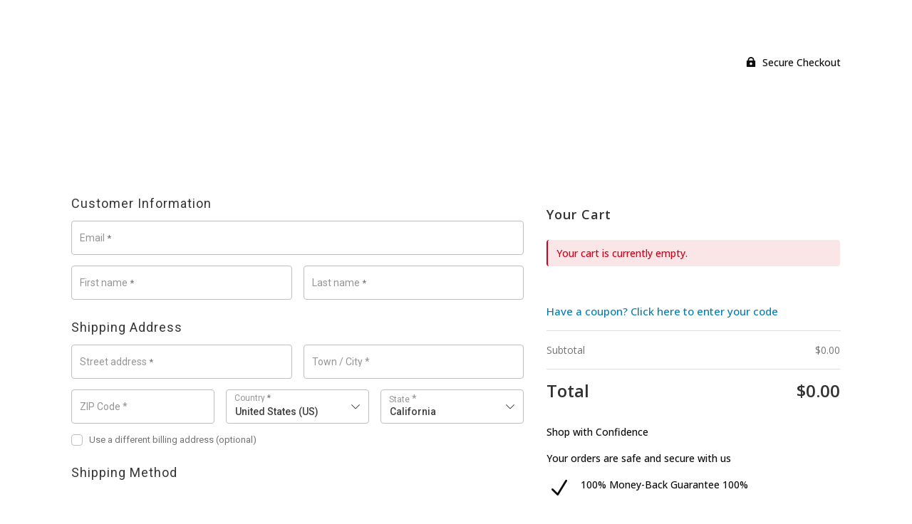

--- FILE ---
content_type: text/html; charset=UTF-8
request_url: https://editfestglobal.com/product/efg-ce-membership/
body_size: 84462
content:
    <!DOCTYPE html>
    <html dir="ltr" lang="en-US" prefix="og: https://ogp.me/ns#" class="no-js wfacp_html_canvas">
    <head>
        <meta charset="UTF-8">
        <link rel="profile" href="https://gmpg.org/xfn/11">
		<meta name="viewport" content="width=device-width, initial-scale=1.0,minimum-scale=1.0, maximum-scale=1.0, user-scalable=0"/>
<meta name="wfacp_aero_checkout_id" id="wfacp_aero_checkout_id" content="44979"/>
<script type="text/javascript">
    if (/MSIE \d|Trident.*rv:/.test(navigator.userAgent)) {
        var script = document.createElement('script');
        script.setAttribute('src', 'https://cdnjs.cloudflare.com/ajax/libs/bluebird/3.7.2/bluebird.min.js');
        document.head.appendChild(script);
    }
</script>

 <meta name='robots' content='noindex,nofollow' /> 
<title>Checkout - EditFest Global</title>

		<!-- All in One SEO 4.8.4.1 - aioseo.com -->
	<meta name="robots" content="max-image-preview:large" />
	<meta name="author" content="Jenni McCormick"/>
	<link rel="canonical" href="https://editfestglobal.com/checkouts/checkout/" />
	<meta name="generator" content="All in One SEO (AIOSEO) 4.8.4.1" />
		<meta property="og:locale" content="en_US" />
		<meta property="og:site_name" content="EditFest Global -" />
		<meta property="og:type" content="article" />
		<meta property="og:title" content="Checkout - EditFest Global" />
		<meta property="og:url" content="https://editfestglobal.com/checkouts/checkout/" />
		<meta property="article:published_time" content="2023-07-03T15:37:25+00:00" />
		<meta property="article:modified_time" content="2023-07-03T15:37:28+00:00" />
		<meta name="twitter:card" content="summary_large_image" />
		<meta name="twitter:title" content="Checkout - EditFest Global" />
		<script type="application/ld+json" class="aioseo-schema">
			{"@context":"https:\/\/schema.org","@graph":[{"@type":"BreadcrumbList","@id":"https:\/\/editfestglobal.com\/checkouts\/checkout\/#breadcrumblist","itemListElement":[{"@type":"ListItem","@id":"https:\/\/editfestglobal.com#listItem","position":1,"name":"Home","item":"https:\/\/editfestglobal.com","nextItem":{"@type":"ListItem","@id":"https:\/\/editfestglobal.com\/?page_id=204#listItem","name":"Cart"}},{"@type":"ListItem","@id":"https:\/\/editfestglobal.com\/?page_id=204#listItem","position":2,"name":"Cart","item":"https:\/\/editfestglobal.com\/?page_id=204","nextItem":{"@type":"ListItem","@id":"https:\/\/editfestglobal.com\/product-category\/membership\/#listItem","name":"Membership"},"previousItem":{"@type":"ListItem","@id":"https:\/\/editfestglobal.com#listItem","name":"Home"}},{"@type":"ListItem","@id":"https:\/\/editfestglobal.com\/product-category\/membership\/#listItem","position":3,"name":"Membership","item":"https:\/\/editfestglobal.com\/product-category\/membership\/","nextItem":{"@type":"ListItem","@id":"https:\/\/editfestglobal.com\/product\/efg-ce-membership\/#listItem","name":"EFG &#038; CE Annual Membership"},"previousItem":{"@type":"ListItem","@id":"https:\/\/editfestglobal.com\/?page_id=204#listItem","name":"Cart"}},{"@type":"ListItem","@id":"https:\/\/editfestglobal.com\/product\/efg-ce-membership\/#listItem","position":4,"name":"EFG &#038; CE Annual Membership","previousItem":{"@type":"ListItem","@id":"https:\/\/editfestglobal.com\/product-category\/membership\/#listItem","name":"Membership"}}]},{"@type":"Organization","@id":"https:\/\/editfestglobal.com\/#organization","name":"EditFest Global","url":"https:\/\/editfestglobal.com\/"},{"@type":"Person","@id":"https:\/\/editfestglobal.com\/author\/aceadminjm\/#author","url":"https:\/\/editfestglobal.com\/author\/aceadminjm\/","name":"Jenni McCormick"},{"@type":"WebPage","@id":"https:\/\/editfestglobal.com\/checkouts\/checkout\/#webpage","url":"https:\/\/editfestglobal.com\/checkouts\/checkout\/","name":"Checkout - EditFest Global","inLanguage":"en-US","isPartOf":{"@id":"https:\/\/editfestglobal.com\/#website"},"breadcrumb":{"@id":"https:\/\/editfestglobal.com\/checkouts\/checkout\/#breadcrumblist"},"author":{"@id":"https:\/\/editfestglobal.com\/author\/aceadminjm\/#author"},"creator":{"@id":"https:\/\/editfestglobal.com\/author\/aceadminjm\/#author"},"datePublished":"2023-07-03T08:37:25-07:00","dateModified":"2023-07-03T08:37:28-07:00"},{"@type":"WebSite","@id":"https:\/\/editfestglobal.com\/#website","url":"https:\/\/editfestglobal.com\/","name":"EditFest Global","inLanguage":"en-US","publisher":{"@id":"https:\/\/editfestglobal.com\/#organization"}}]}
		</script>
		<!-- All in One SEO -->

<script type="text/javascript">
			let jqueryParams=[],jQuery=function(r){return jqueryParams=[...jqueryParams,r],jQuery},$=function(r){return jqueryParams=[...jqueryParams,r],$};window.jQuery=jQuery,window.$=jQuery;let customHeadScripts=!1;jQuery.fn=jQuery.prototype={},$.fn=jQuery.prototype={},jQuery.noConflict=function(r){if(window.jQuery)return jQuery=window.jQuery,$=window.jQuery,customHeadScripts=!0,jQuery.noConflict},jQuery.ready=function(r){jqueryParams=[...jqueryParams,r]},$.ready=function(r){jqueryParams=[...jqueryParams,r]},jQuery.load=function(r){jqueryParams=[...jqueryParams,r]},$.load=function(r){jqueryParams=[...jqueryParams,r]},jQuery.fn.ready=function(r){jqueryParams=[...jqueryParams,r]},$.fn.ready=function(r){jqueryParams=[...jqueryParams,r]};</script><link rel='dns-prefetch' href='//fonts.googleapis.com' />
<link rel="alternate" type="text/calendar" title="EditFest Global &raquo; iCal Feed" href="https://editfestglobal.com/events/?ical=1" />
<link rel="alternate" title="oEmbed (JSON)" type="application/json+oembed" href="https://editfestglobal.com/wp-json/oembed/1.0/embed?url=https%3A%2F%2Feditfestglobal.com%2Fcheckouts%2Fcheckout%2F" />
<link rel="alternate" title="oEmbed (XML)" type="text/xml+oembed" href="https://editfestglobal.com/wp-json/oembed/1.0/embed?url=https%3A%2F%2Feditfestglobal.com%2Fcheckouts%2Fcheckout%2F&#038;format=xml" />
<meta content="Divi Child Theme v.1.0.0" name="generator"/><link rel='stylesheet' id='wc-blocks-integration-css' href='https://editfestglobal.com/wp-content/plugins/woocommerce-subscriptions/vendor/woocommerce/subscriptions-core/build/index.css?ver=7.7.2' type='text/css' media='all' />
<link rel='stylesheet' id='select2-css' href='https://editfestglobal.com/wp-content/plugins/woocommerce/assets/css/select2.css?ver=10.3.7' type='text/css' media='all' />
<link rel='stylesheet' id='photoswipe-css' href='https://editfestglobal.com/wp-content/plugins/woocommerce/assets/css/photoswipe/photoswipe.min.css?ver=10.3.7' type='text/css' media='all' />
<link rel='stylesheet' id='photoswipe-default-skin-css' href='https://editfestglobal.com/wp-content/plugins/woocommerce/assets/css/photoswipe/default-skin/default-skin.min.css?ver=10.3.7' type='text/css' media='all' />
<link rel='stylesheet' id='wcs-checkout-css' href='//editfestglobal.com/wp-content/plugins/woocommerce-subscriptions/vendor/woocommerce/subscriptions-core/assets/css/checkout.css?ver=10.3.7' type='text/css' media='all' />
<style id='woocommerce-inline-inline-css' type='text/css'>
.woocommerce form .form-row .required { visibility: visible; }
/*# sourceURL=woocommerce-inline-inline-css */
</style>
<link rel='stylesheet' id='dashicons-css' href='https://editfestglobal.com/wp-includes/css/dashicons.min.css?ver=0ec81a406f76fc366b64e8bbaf96b32f' type='text/css' media='all' />
<link rel='stylesheet' id='woocommerce-addons-css-css' href='https://editfestglobal.com/wp-content/plugins/woocommerce-product-addons/assets/css/frontend/frontend.css?ver=7.1.2' type='text/css' media='all' />
<link rel='stylesheet' id='brands-styles-css' href='https://editfestglobal.com/wp-content/plugins/woocommerce/assets/css/brands.css?ver=10.3.7' type='text/css' media='all' />
<link rel='stylesheet' id='et-divi-open-sans-css' href='https://fonts.googleapis.com/css?family=Open+Sans:300italic,400italic,600italic,700italic,800italic,400,300,600,700,800&#038;subset=latin,latin-ext&#038;display=swap' type='text/css' media='all' />
<link rel='stylesheet' id='dflip-style-css' href='https://editfestglobal.com/wp-content/plugins/3d-flipbook-dflip-lite/assets/css/dflip.min.css?ver=2.3.75' type='text/css' media='all' />
<style id='divi-style-parent-inline-inline-css' type='text/css'>
/*!
Theme Name: Divi
Theme URI: http://www.elegantthemes.com/gallery/divi/
Version: 4.27.4
Description: Smart. Flexible. Beautiful. Divi is the most powerful theme in our collection.
Author: Elegant Themes
Author URI: http://www.elegantthemes.com
License: GNU General Public License v2
License URI: http://www.gnu.org/licenses/gpl-2.0.html
*/

a,abbr,acronym,address,applet,b,big,blockquote,body,center,cite,code,dd,del,dfn,div,dl,dt,em,fieldset,font,form,h1,h2,h3,h4,h5,h6,html,i,iframe,img,ins,kbd,label,legend,li,object,ol,p,pre,q,s,samp,small,span,strike,strong,sub,sup,tt,u,ul,var{margin:0;padding:0;border:0;outline:0;font-size:100%;-ms-text-size-adjust:100%;-webkit-text-size-adjust:100%;vertical-align:baseline;background:transparent}body{line-height:1}ol,ul{list-style:none}blockquote,q{quotes:none}blockquote:after,blockquote:before,q:after,q:before{content:"";content:none}blockquote{margin:20px 0 30px;border-left:5px solid;padding-left:20px}:focus{outline:0}del{text-decoration:line-through}pre{overflow:auto;padding:10px}figure{margin:0}table{border-collapse:collapse;border-spacing:0}article,aside,footer,header,hgroup,nav,section{display:block}body{font-family:Open Sans,Arial,sans-serif;font-size:14px;color:#666;background-color:#fff;line-height:1.7em;font-weight:500;-webkit-font-smoothing:antialiased;-moz-osx-font-smoothing:grayscale}body.page-template-page-template-blank-php #page-container{padding-top:0!important}body.et_cover_background{background-size:cover!important;background-position:top!important;background-repeat:no-repeat!important;background-attachment:fixed}a{color:#2ea3f2}a,a:hover{text-decoration:none}p{padding-bottom:1em}p:not(.has-background):last-of-type{padding-bottom:0}p.et_normal_padding{padding-bottom:1em}strong{font-weight:700}cite,em,i{font-style:italic}code,pre{font-family:Courier New,monospace;margin-bottom:10px}ins{text-decoration:none}sub,sup{height:0;line-height:1;position:relative;vertical-align:baseline}sup{bottom:.8em}sub{top:.3em}dl{margin:0 0 1.5em}dl dt{font-weight:700}dd{margin-left:1.5em}blockquote p{padding-bottom:0}embed,iframe,object,video{max-width:100%}h1,h2,h3,h4,h5,h6{color:#333;padding-bottom:10px;line-height:1em;font-weight:500}h1 a,h2 a,h3 a,h4 a,h5 a,h6 a{color:inherit}h1{font-size:30px}h2{font-size:26px}h3{font-size:22px}h4{font-size:18px}h5{font-size:16px}h6{font-size:14px}input{-webkit-appearance:none}input[type=checkbox]{-webkit-appearance:checkbox}input[type=radio]{-webkit-appearance:radio}input.text,input.title,input[type=email],input[type=password],input[type=tel],input[type=text],select,textarea{background-color:#fff;border:1px solid #bbb;padding:2px;color:#4e4e4e}input.text:focus,input.title:focus,input[type=text]:focus,select:focus,textarea:focus{border-color:#2d3940;color:#3e3e3e}input.text,input.title,input[type=text],select,textarea{margin:0}textarea{padding:4px}button,input,select,textarea{font-family:inherit}img{max-width:100%;height:auto}.clearfix:after{visibility:hidden;display:block;font-size:0;content:" ";clear:both;height:0}.clear{clear:both}br.clear{margin:0;padding:0}.pagination{clear:both}#et_search_icon:hover,.et-social-icon a:hover,.et_password_protected_form .et_submit_button,.form-submit .et_pb_buttontton.alt.disabled,.nav-single a,.posted_in a{color:#2ea3f2}.et-search-form,blockquote{border-color:#2ea3f2}#main-content{background-color:#fff}.container{width:80%;max-width:1080px;margin:auto;position:relative}body:not(.et-tb) #main-content .container,body:not(.et-tb-has-header) #main-content .container{padding-top:58px}.et_full_width_page #main-content .container:before{display:none}.main_title{margin-bottom:20px}.et_password_protected_form .et_submit_button:hover,.form-submit .et_pb_button:hover{background:rgba(0,0,0,.05)}.et_button_icon_visible .et_pb_button{padding-right:2em;padding-left:.7em}.et_button_icon_visible .et_pb_button:after{opacity:1;margin-left:0}.et_button_left .et_pb_button:hover:after{left:.15em}.et_button_left .et_pb_button:after{margin-left:0;left:1em}.et_button_icon_visible.et_button_left .et_pb_button,.et_button_left .et_pb_button:hover,.et_button_left .et_pb_module .et_pb_button:hover{padding-left:2em;padding-right:.7em}.et_button_icon_visible.et_button_left .et_pb_button:after,.et_button_left .et_pb_button:hover:after{left:.15em}.et_password_protected_form .et_submit_button:hover,.form-submit .et_pb_button:hover{padding:.3em 1em}.et_button_no_icon .et_pb_button:after{display:none}.et_button_no_icon.et_button_icon_visible.et_button_left .et_pb_button,.et_button_no_icon.et_button_left .et_pb_button:hover,.et_button_no_icon .et_pb_button,.et_button_no_icon .et_pb_button:hover{padding:.3em 1em!important}.et_button_custom_icon .et_pb_button:after{line-height:1.7em}.et_button_custom_icon.et_button_icon_visible .et_pb_button:after,.et_button_custom_icon .et_pb_button:hover:after{margin-left:.3em}#left-area .post_format-post-format-gallery .wp-block-gallery:first-of-type{padding:0;margin-bottom:-16px}.entry-content table:not(.variations){border:1px solid #eee;margin:0 0 15px;text-align:left;width:100%}.entry-content thead th,.entry-content tr th{color:#555;font-weight:700;padding:9px 24px}.entry-content tr td{border-top:1px solid #eee;padding:6px 24px}#left-area ul,.entry-content ul,.et-l--body ul,.et-l--footer ul,.et-l--header ul{list-style-type:disc;padding:0 0 23px 1em;line-height:26px}#left-area ol,.entry-content ol,.et-l--body ol,.et-l--footer ol,.et-l--header ol{list-style-type:decimal;list-style-position:inside;padding:0 0 23px;line-height:26px}#left-area ul li ul,.entry-content ul li ol{padding:2px 0 2px 20px}#left-area ol li ul,.entry-content ol li ol,.et-l--body ol li ol,.et-l--footer ol li ol,.et-l--header ol li ol{padding:2px 0 2px 35px}#left-area ul.wp-block-gallery{display:-webkit-box;display:-ms-flexbox;display:flex;-ms-flex-wrap:wrap;flex-wrap:wrap;list-style-type:none;padding:0}#left-area ul.products{padding:0!important;line-height:1.7!important;list-style:none!important}.gallery-item a{display:block}.gallery-caption,.gallery-item a{width:90%}#wpadminbar{z-index:100001}#left-area .post-meta{font-size:14px;padding-bottom:15px}#left-area .post-meta a{text-decoration:none;color:#666}#left-area .et_featured_image{padding-bottom:7px}.single .post{padding-bottom:25px}body.single .et_audio_content{margin-bottom:-6px}.nav-single a{text-decoration:none;color:#2ea3f2;font-size:14px;font-weight:400}.nav-previous{float:left}.nav-next{float:right}.et_password_protected_form p input{background-color:#eee;border:none!important;width:100%!important;border-radius:0!important;font-size:14px;color:#999!important;padding:16px!important;-webkit-box-sizing:border-box;box-sizing:border-box}.et_password_protected_form label{display:none}.et_password_protected_form .et_submit_button{font-family:inherit;display:block;float:right;margin:8px auto 0;cursor:pointer}.post-password-required p.nocomments.container{max-width:100%}.post-password-required p.nocomments.container:before{display:none}.aligncenter,div.post .new-post .aligncenter{display:block;margin-left:auto;margin-right:auto}.wp-caption{border:1px solid #ddd;text-align:center;background-color:#f3f3f3;margin-bottom:10px;max-width:96%;padding:8px}.wp-caption.alignleft{margin:0 30px 20px 0}.wp-caption.alignright{margin:0 0 20px 30px}.wp-caption img{margin:0;padding:0;border:0}.wp-caption p.wp-caption-text{font-size:12px;padding:0 4px 5px;margin:0}.alignright{float:right}.alignleft{float:left}img.alignleft{display:inline;float:left;margin-right:15px}img.alignright{display:inline;float:right;margin-left:15px}.page.et_pb_pagebuilder_layout #main-content{background-color:transparent}body #main-content .et_builder_inner_content>h1,body #main-content .et_builder_inner_content>h2,body #main-content .et_builder_inner_content>h3,body #main-content .et_builder_inner_content>h4,body #main-content .et_builder_inner_content>h5,body #main-content .et_builder_inner_content>h6{line-height:1.4em}body #main-content .et_builder_inner_content>p{line-height:1.7em}.wp-block-pullquote{margin:20px 0 30px}.wp-block-pullquote.has-background blockquote{border-left:none}.wp-block-group.has-background{padding:1.5em 1.5em .5em}@media (min-width:981px){#left-area{width:79.125%;padding-bottom:23px}#main-content .container:before{content:"";position:absolute;top:0;height:100%;width:1px;background-color:#e2e2e2}.et_full_width_page #left-area,.et_no_sidebar #left-area{float:none;width:100%!important}.et_full_width_page #left-area{padding-bottom:0}.et_no_sidebar #main-content .container:before{display:none}}@media (max-width:980px){#page-container{padding-top:80px}.et-tb #page-container,.et-tb-has-header #page-container{padding-top:0!important}#left-area,#sidebar{width:100%!important}#main-content .container:before{display:none!important}.et_full_width_page .et_gallery_item:nth-child(4n+1){clear:none}}@media print{#page-container{padding-top:0!important}}#wp-admin-bar-et-use-visual-builder a:before{font-family:ETmodules!important;content:"\e625";font-size:30px!important;width:28px;margin-top:-3px;color:#974df3!important}#wp-admin-bar-et-use-visual-builder:hover a:before{color:#fff!important}#wp-admin-bar-et-use-visual-builder:hover a,#wp-admin-bar-et-use-visual-builder a:hover{transition:background-color .5s ease;-webkit-transition:background-color .5s ease;-moz-transition:background-color .5s ease;background-color:#7e3bd0!important;color:#fff!important}* html .clearfix,:first-child+html .clearfix{zoom:1}.iphone .et_pb_section_video_bg video::-webkit-media-controls-start-playback-button{display:none!important;-webkit-appearance:none}.et_mobile_device .et_pb_section_parallax .et_pb_parallax_css{background-attachment:scroll}.et-social-facebook a.icon:before{content:"\e093"}.et-social-twitter a.icon:before{content:"\e094"}.et-social-google-plus a.icon:before{content:"\e096"}.et-social-instagram a.icon:before{content:"\e09a"}.et-social-rss a.icon:before{content:"\e09e"}.ai1ec-single-event:after{content:" ";display:table;clear:both}.evcal_event_details .evcal_evdata_cell .eventon_details_shading_bot.eventon_details_shading_bot{z-index:3}.wp-block-divi-layout{margin-bottom:1em}*{-webkit-box-sizing:border-box;box-sizing:border-box}#et-info-email:before,#et-info-phone:before,#et_search_icon:before,.comment-reply-link:after,.et-cart-info span:before,.et-pb-arrow-next:before,.et-pb-arrow-prev:before,.et-social-icon a:before,.et_audio_container .mejs-playpause-button button:before,.et_audio_container .mejs-volume-button button:before,.et_overlay:before,.et_password_protected_form .et_submit_button:after,.et_pb_button:after,.et_pb_contact_reset:after,.et_pb_contact_submit:after,.et_pb_font_icon:before,.et_pb_newsletter_button:after,.et_pb_pricing_table_button:after,.et_pb_promo_button:after,.et_pb_testimonial:before,.et_pb_toggle_title:before,.form-submit .et_pb_button:after,.mobile_menu_bar:before,a.et_pb_more_button:after{font-family:ETmodules!important;speak:none;font-style:normal;font-weight:400;-webkit-font-feature-settings:normal;font-feature-settings:normal;font-variant:normal;text-transform:none;line-height:1;-webkit-font-smoothing:antialiased;-moz-osx-font-smoothing:grayscale;text-shadow:0 0;direction:ltr}.et-pb-icon,.et_pb_custom_button_icon.et_pb_button:after,.et_pb_login .et_pb_custom_button_icon.et_pb_button:after,.et_pb_woo_custom_button_icon .button.et_pb_custom_button_icon.et_pb_button:after,.et_pb_woo_custom_button_icon .button.et_pb_custom_button_icon.et_pb_button:hover:after{content:attr(data-icon)}.et-pb-icon{font-family:ETmodules;speak:none;font-weight:400;-webkit-font-feature-settings:normal;font-feature-settings:normal;font-variant:normal;text-transform:none;line-height:1;-webkit-font-smoothing:antialiased;font-size:96px;font-style:normal;display:inline-block;-webkit-box-sizing:border-box;box-sizing:border-box;direction:ltr}#et-ajax-saving{display:none;-webkit-transition:background .3s,-webkit-box-shadow .3s;transition:background .3s,-webkit-box-shadow .3s;transition:background .3s,box-shadow .3s;transition:background .3s,box-shadow .3s,-webkit-box-shadow .3s;-webkit-box-shadow:rgba(0,139,219,.247059) 0 0 60px;box-shadow:0 0 60px rgba(0,139,219,.247059);position:fixed;top:50%;left:50%;width:50px;height:50px;background:#fff;border-radius:50px;margin:-25px 0 0 -25px;z-index:999999;text-align:center}#et-ajax-saving img{margin:9px}.et-safe-mode-indicator,.et-safe-mode-indicator:focus,.et-safe-mode-indicator:hover{-webkit-box-shadow:0 5px 10px rgba(41,196,169,.15);box-shadow:0 5px 10px rgba(41,196,169,.15);background:#29c4a9;color:#fff;font-size:14px;font-weight:600;padding:12px;line-height:16px;border-radius:3px;position:fixed;bottom:30px;right:30px;z-index:999999;text-decoration:none;font-family:Open Sans,sans-serif;-webkit-font-smoothing:antialiased;-moz-osx-font-smoothing:grayscale}.et_pb_button{font-size:20px;font-weight:500;padding:.3em 1em;line-height:1.7em!important;background-color:transparent;background-size:cover;background-position:50%;background-repeat:no-repeat;border:2px solid;border-radius:3px;-webkit-transition-duration:.2s;transition-duration:.2s;-webkit-transition-property:all!important;transition-property:all!important}.et_pb_button,.et_pb_button_inner{position:relative}.et_pb_button:hover,.et_pb_module .et_pb_button:hover{border:2px solid transparent;padding:.3em 2em .3em .7em}.et_pb_button:hover{background-color:hsla(0,0%,100%,.2)}.et_pb_bg_layout_light.et_pb_button:hover,.et_pb_bg_layout_light .et_pb_button:hover{background-color:rgba(0,0,0,.05)}.et_pb_button:after,.et_pb_button:before{font-size:32px;line-height:1em;content:"\35";opacity:0;position:absolute;margin-left:-1em;-webkit-transition:all .2s;transition:all .2s;text-transform:none;-webkit-font-feature-settings:"kern" off;font-feature-settings:"kern" off;font-variant:none;font-style:normal;font-weight:400;text-shadow:none}.et_pb_button.et_hover_enabled:hover:after,.et_pb_button.et_pb_hovered:hover:after{-webkit-transition:none!important;transition:none!important}.et_pb_button:before{display:none}.et_pb_button:hover:after{opacity:1;margin-left:0}.et-db #et-boc .et-l h1 a,.et-db #et-boc .et-l h2 a,.et-db #et-boc .et-l h3 a,.et-db #et-boc .et-l h4 a,.et-db #et-boc .et-l h5 a,.et-db #et-boc .et-l h6 a{color:inherit}.et-db #et-boc .et-l.et-l--header .et_builder_inner_content{z-index:2}.et-db #et-boc .et-l *{-webkit-box-sizing:border-box;box-sizing:border-box}.et-db #et-boc .et-l #et-info-email:before,.et-db #et-boc .et-l #et-info-phone:before,.et-db #et-boc .et-l #et_search_icon:before,.et-db #et-boc .et-l .comment-reply-link:after,.et-db #et-boc .et-l .et-cart-info span:before,.et-db #et-boc .et-l .et-pb-arrow-next:before,.et-db #et-boc .et-l .et-pb-arrow-prev:before,.et-db #et-boc .et-l .et-social-icon a:before,.et-db #et-boc .et-l .et_audio_container .mejs-playpause-button button:before,.et-db #et-boc .et-l .et_audio_container .mejs-volume-button button:before,.et-db #et-boc .et-l .et_overlay:before,.et-db #et-boc .et-l .et_password_protected_form .et_submit_button:after,.et-db #et-boc .et-l .et_pb_button:after,.et-db #et-boc .et-l .et_pb_contact_reset:after,.et-db #et-boc .et-l .et_pb_contact_submit:after,.et-db #et-boc .et-l .et_pb_font_icon:before,.et-db #et-boc .et-l .et_pb_newsletter_button:after,.et-db #et-boc .et-l .et_pb_pricing_table_button:after,.et-db #et-boc .et-l .et_pb_promo_button:after,.et-db #et-boc .et-l .et_pb_testimonial:before,.et-db #et-boc .et-l .et_pb_toggle_title:before,.et-db #et-boc .et-l .form-submit .et_pb_button:after,.et-db #et-boc .et-l .mobile_menu_bar:before,.et-db #et-boc .et-l a.et_pb_more_button:after{font-family:ETmodules!important;speak:none;font-style:normal;font-weight:400;-webkit-font-feature-settings:normal;font-feature-settings:normal;font-variant:normal;text-transform:none;line-height:1;-webkit-font-smoothing:antialiased;-moz-osx-font-smoothing:grayscale;text-shadow:0 0;direction:ltr}.et-db #et-boc .et-l .et_pb_custom_button_icon.et_pb_button:after,.et-db #et-boc .et-l .et_pb_login .et_pb_custom_button_icon.et_pb_button:after,.et-db #et-boc .et-l .et_pb_woo_custom_button_icon .button.et_pb_custom_button_icon.et_pb_button:after,.et-db #et-boc .et-l .et_pb_woo_custom_button_icon .button.et_pb_custom_button_icon.et_pb_button:hover:after{content:attr(data-icon)}.et-db #et-boc .et-l .et-pb-icon{font-family:ETmodules;content:attr(data-icon);speak:none;font-weight:400;-webkit-font-feature-settings:normal;font-feature-settings:normal;font-variant:normal;text-transform:none;line-height:1;-webkit-font-smoothing:antialiased;font-size:96px;font-style:normal;display:inline-block;-webkit-box-sizing:border-box;box-sizing:border-box;direction:ltr}.et-db #et-boc .et-l #et-ajax-saving{display:none;-webkit-transition:background .3s,-webkit-box-shadow .3s;transition:background .3s,-webkit-box-shadow .3s;transition:background .3s,box-shadow .3s;transition:background .3s,box-shadow .3s,-webkit-box-shadow .3s;-webkit-box-shadow:rgba(0,139,219,.247059) 0 0 60px;box-shadow:0 0 60px rgba(0,139,219,.247059);position:fixed;top:50%;left:50%;width:50px;height:50px;background:#fff;border-radius:50px;margin:-25px 0 0 -25px;z-index:999999;text-align:center}.et-db #et-boc .et-l #et-ajax-saving img{margin:9px}.et-db #et-boc .et-l .et-safe-mode-indicator,.et-db #et-boc .et-l .et-safe-mode-indicator:focus,.et-db #et-boc .et-l .et-safe-mode-indicator:hover{-webkit-box-shadow:0 5px 10px rgba(41,196,169,.15);box-shadow:0 5px 10px rgba(41,196,169,.15);background:#29c4a9;color:#fff;font-size:14px;font-weight:600;padding:12px;line-height:16px;border-radius:3px;position:fixed;bottom:30px;right:30px;z-index:999999;text-decoration:none;font-family:Open Sans,sans-serif;-webkit-font-smoothing:antialiased;-moz-osx-font-smoothing:grayscale}.et-db #et-boc .et-l .et_pb_button{font-size:20px;font-weight:500;padding:.3em 1em;line-height:1.7em!important;background-color:transparent;background-size:cover;background-position:50%;background-repeat:no-repeat;position:relative;border:2px solid;border-radius:3px;-webkit-transition-duration:.2s;transition-duration:.2s;-webkit-transition-property:all!important;transition-property:all!important}.et-db #et-boc .et-l .et_pb_button_inner{position:relative}.et-db #et-boc .et-l .et_pb_button:hover,.et-db #et-boc .et-l .et_pb_module .et_pb_button:hover{border:2px solid transparent;padding:.3em 2em .3em .7em}.et-db #et-boc .et-l .et_pb_button:hover{background-color:hsla(0,0%,100%,.2)}.et-db #et-boc .et-l .et_pb_bg_layout_light.et_pb_button:hover,.et-db #et-boc .et-l .et_pb_bg_layout_light .et_pb_button:hover{background-color:rgba(0,0,0,.05)}.et-db #et-boc .et-l .et_pb_button:after,.et-db #et-boc .et-l .et_pb_button:before{font-size:32px;line-height:1em;content:"\35";opacity:0;position:absolute;margin-left:-1em;-webkit-transition:all .2s;transition:all .2s;text-transform:none;-webkit-font-feature-settings:"kern" off;font-feature-settings:"kern" off;font-variant:none;font-style:normal;font-weight:400;text-shadow:none}.et-db #et-boc .et-l .et_pb_button.et_hover_enabled:hover:after,.et-db #et-boc .et-l .et_pb_button.et_pb_hovered:hover:after{-webkit-transition:none!important;transition:none!important}.et-db #et-boc .et-l .et_pb_button:before{display:none}.et-db #et-boc .et-l .et_pb_button:hover:after{opacity:1;margin-left:0}.et-db #et-boc .et-l .et_pb_column_1_3 h1,.et-db #et-boc .et-l .et_pb_column_1_4 h1,.et-db #et-boc .et-l .et_pb_column_1_5 h1,.et-db #et-boc .et-l .et_pb_column_1_6 h1,.et-db #et-boc .et-l .et_pb_column_2_5 h1{font-size:26px}.et-db #et-boc .et-l .et_pb_column_1_3 h2,.et-db #et-boc .et-l .et_pb_column_1_4 h2,.et-db #et-boc .et-l .et_pb_column_1_5 h2,.et-db #et-boc .et-l .et_pb_column_1_6 h2,.et-db #et-boc .et-l .et_pb_column_2_5 h2{font-size:23px}.et-db #et-boc .et-l .et_pb_column_1_3 h3,.et-db #et-boc .et-l .et_pb_column_1_4 h3,.et-db #et-boc .et-l .et_pb_column_1_5 h3,.et-db #et-boc .et-l .et_pb_column_1_6 h3,.et-db #et-boc .et-l .et_pb_column_2_5 h3{font-size:20px}.et-db #et-boc .et-l .et_pb_column_1_3 h4,.et-db #et-boc .et-l .et_pb_column_1_4 h4,.et-db #et-boc .et-l .et_pb_column_1_5 h4,.et-db #et-boc .et-l .et_pb_column_1_6 h4,.et-db #et-boc .et-l .et_pb_column_2_5 h4{font-size:18px}.et-db #et-boc .et-l .et_pb_column_1_3 h5,.et-db #et-boc .et-l .et_pb_column_1_4 h5,.et-db #et-boc .et-l .et_pb_column_1_5 h5,.et-db #et-boc .et-l .et_pb_column_1_6 h5,.et-db #et-boc .et-l .et_pb_column_2_5 h5{font-size:16px}.et-db #et-boc .et-l .et_pb_column_1_3 h6,.et-db #et-boc .et-l .et_pb_column_1_4 h6,.et-db #et-boc .et-l .et_pb_column_1_5 h6,.et-db #et-boc .et-l .et_pb_column_1_6 h6,.et-db #et-boc .et-l .et_pb_column_2_5 h6{font-size:15px}.et-db #et-boc .et-l .et_pb_bg_layout_dark,.et-db #et-boc .et-l .et_pb_bg_layout_dark h1,.et-db #et-boc .et-l .et_pb_bg_layout_dark h2,.et-db #et-boc .et-l .et_pb_bg_layout_dark h3,.et-db #et-boc .et-l .et_pb_bg_layout_dark h4,.et-db #et-boc .et-l .et_pb_bg_layout_dark h5,.et-db #et-boc .et-l .et_pb_bg_layout_dark h6{color:#fff!important}.et-db #et-boc .et-l .et_pb_module.et_pb_text_align_left{text-align:left}.et-db #et-boc .et-l .et_pb_module.et_pb_text_align_center{text-align:center}.et-db #et-boc .et-l .et_pb_module.et_pb_text_align_right{text-align:right}.et-db #et-boc .et-l .et_pb_module.et_pb_text_align_justified{text-align:justify}.et-db #et-boc .et-l .clearfix:after{visibility:hidden;display:block;font-size:0;content:" ";clear:both;height:0}.et-db #et-boc .et-l .et_pb_bg_layout_light .et_pb_more_button{color:#2ea3f2}.et-db #et-boc .et-l .et_builder_inner_content{position:relative;z-index:1}header .et-db #et-boc .et-l .et_builder_inner_content{z-index:2}.et-db #et-boc .et-l .et_pb_css_mix_blend_mode_passthrough{mix-blend-mode:unset!important}.et-db #et-boc .et-l .et_pb_image_container{margin:-20px -20px 29px}.et-db #et-boc .et-l .et_pb_module_inner{position:relative}.et-db #et-boc .et-l .et_hover_enabled_preview{z-index:2}.et-db #et-boc .et-l .et_hover_enabled:hover{position:relative;z-index:2}.et-db #et-boc .et-l .et_pb_all_tabs,.et-db #et-boc .et-l .et_pb_module,.et-db #et-boc .et-l .et_pb_posts_nav a,.et-db #et-boc .et-l .et_pb_tab,.et-db #et-boc .et-l .et_pb_with_background{position:relative;background-size:cover;background-position:50%;background-repeat:no-repeat}.et-db #et-boc .et-l .et_pb_background_mask,.et-db #et-boc .et-l .et_pb_background_pattern{bottom:0;left:0;position:absolute;right:0;top:0}.et-db #et-boc .et-l .et_pb_background_mask{background-size:calc(100% + 2px) calc(100% + 2px);background-repeat:no-repeat;background-position:50%;overflow:hidden}.et-db #et-boc .et-l .et_pb_background_pattern{background-position:0 0;background-repeat:repeat}.et-db #et-boc .et-l .et_pb_with_border{position:relative;border:0 solid #333}.et-db #et-boc .et-l .post-password-required .et_pb_row{padding:0;width:100%}.et-db #et-boc .et-l .post-password-required .et_password_protected_form{min-height:0}body.et_pb_pagebuilder_layout.et_pb_show_title .et-db #et-boc .et-l .post-password-required .et_password_protected_form h1,body:not(.et_pb_pagebuilder_layout) .et-db #et-boc .et-l .post-password-required .et_password_protected_form h1{display:none}.et-db #et-boc .et-l .et_pb_no_bg{padding:0!important}.et-db #et-boc .et-l .et_overlay.et_pb_inline_icon:before,.et-db #et-boc .et-l .et_pb_inline_icon:before{content:attr(data-icon)}.et-db #et-boc .et-l .et_pb_more_button{color:inherit;text-shadow:none;text-decoration:none;display:inline-block;margin-top:20px}.et-db #et-boc .et-l .et_parallax_bg_wrap{overflow:hidden;position:absolute;top:0;right:0;bottom:0;left:0}.et-db #et-boc .et-l .et_parallax_bg{background-repeat:no-repeat;background-position:top;background-size:cover;position:absolute;bottom:0;left:0;width:100%;height:100%;display:block}.et-db #et-boc .et-l .et_parallax_bg.et_parallax_bg__hover,.et-db #et-boc .et-l .et_parallax_bg.et_parallax_bg_phone,.et-db #et-boc .et-l .et_parallax_bg.et_parallax_bg_tablet,.et-db #et-boc .et-l .et_parallax_gradient.et_parallax_gradient__hover,.et-db #et-boc .et-l .et_parallax_gradient.et_parallax_gradient_phone,.et-db #et-boc .et-l .et_parallax_gradient.et_parallax_gradient_tablet,.et-db #et-boc .et-l .et_pb_section_parallax_hover:hover .et_parallax_bg:not(.et_parallax_bg__hover),.et-db #et-boc .et-l .et_pb_section_parallax_hover:hover .et_parallax_gradient:not(.et_parallax_gradient__hover){display:none}.et-db #et-boc .et-l .et_pb_section_parallax_hover:hover .et_parallax_bg.et_parallax_bg__hover,.et-db #et-boc .et-l .et_pb_section_parallax_hover:hover .et_parallax_gradient.et_parallax_gradient__hover{display:block}.et-db #et-boc .et-l .et_parallax_gradient{bottom:0;display:block;left:0;position:absolute;right:0;top:0}.et-db #et-boc .et-l .et_pb_module.et_pb_section_parallax,.et-db #et-boc .et-l .et_pb_posts_nav a.et_pb_section_parallax,.et-db #et-boc .et-l .et_pb_tab.et_pb_section_parallax{position:relative}.et-db #et-boc .et-l .et_pb_section_parallax .et_pb_parallax_css,.et-db #et-boc .et-l .et_pb_slides .et_parallax_bg.et_pb_parallax_css{background-attachment:fixed}.et-db #et-boc .et-l body.et-bfb .et_pb_section_parallax .et_pb_parallax_css,.et-db #et-boc .et-l body.et-bfb .et_pb_slides .et_parallax_bg.et_pb_parallax_css{background-attachment:scroll;bottom:auto}.et-db #et-boc .et-l .et_pb_section_parallax.et_pb_column .et_pb_module,.et-db #et-boc .et-l .et_pb_section_parallax.et_pb_row .et_pb_column,.et-db #et-boc .et-l .et_pb_section_parallax.et_pb_row .et_pb_module{z-index:9;position:relative}.et-db #et-boc .et-l .et_pb_more_button:hover:after{opacity:1;margin-left:0}.et-db #et-boc .et-l .et_pb_preload .et_pb_section_video_bg,.et-db #et-boc .et-l .et_pb_preload>div{visibility:hidden}.et-db #et-boc .et-l .et_pb_preload,.et-db #et-boc .et-l .et_pb_section.et_pb_section_video.et_pb_preload{position:relative;background:#464646!important}.et-db #et-boc .et-l .et_pb_preload:before{content:"";position:absolute;top:50%;left:50%;background:url(https://editfestglobal.com/wp-content/themes/Divi/includes/builder/styles/images/preloader.gif) no-repeat;border-radius:32px;width:32px;height:32px;margin:-16px 0 0 -16px}.et-db #et-boc .et-l .box-shadow-overlay{position:absolute;top:0;left:0;width:100%;height:100%;z-index:10;pointer-events:none}.et-db #et-boc .et-l .et_pb_section>.box-shadow-overlay~.et_pb_row{z-index:11}.et-db #et-boc .et-l body.safari .section_has_divider{will-change:transform}.et-db #et-boc .et-l .et_pb_row>.box-shadow-overlay{z-index:8}.et-db #et-boc .et-l .has-box-shadow-overlay{position:relative}.et-db #et-boc .et-l .et_clickable{cursor:pointer}.et-db #et-boc .et-l .screen-reader-text{border:0;clip:rect(1px,1px,1px,1px);-webkit-clip-path:inset(50%);clip-path:inset(50%);height:1px;margin:-1px;overflow:hidden;padding:0;position:absolute!important;width:1px;word-wrap:normal!important}.et-db #et-boc .et-l .et_multi_view_hidden,.et-db #et-boc .et-l .et_multi_view_hidden_image{display:none!important}@keyframes multi-view-image-fade{0%{opacity:0}10%{opacity:.1}20%{opacity:.2}30%{opacity:.3}40%{opacity:.4}50%{opacity:.5}60%{opacity:.6}70%{opacity:.7}80%{opacity:.8}90%{opacity:.9}to{opacity:1}}.et-db #et-boc .et-l .et_multi_view_image__loading{visibility:hidden}.et-db #et-boc .et-l .et_multi_view_image__loaded{-webkit-animation:multi-view-image-fade .5s;animation:multi-view-image-fade .5s}.et-db #et-boc .et-l #et-pb-motion-effects-offset-tracker{visibility:hidden!important;opacity:0;position:absolute;top:0;left:0}.et-db #et-boc .et-l .et-pb-before-scroll-animation{opacity:0}.et-db #et-boc .et-l header.et-l.et-l--header:after{clear:both;display:block;content:""}.et-db #et-boc .et-l .et_pb_module{-webkit-animation-timing-function:linear;animation-timing-function:linear;-webkit-animation-duration:.2s;animation-duration:.2s}@-webkit-keyframes fadeBottom{0%{opacity:0;-webkit-transform:translateY(10%);transform:translateY(10%)}to{opacity:1;-webkit-transform:translateY(0);transform:translateY(0)}}@keyframes fadeBottom{0%{opacity:0;-webkit-transform:translateY(10%);transform:translateY(10%)}to{opacity:1;-webkit-transform:translateY(0);transform:translateY(0)}}@-webkit-keyframes fadeLeft{0%{opacity:0;-webkit-transform:translateX(-10%);transform:translateX(-10%)}to{opacity:1;-webkit-transform:translateX(0);transform:translateX(0)}}@keyframes fadeLeft{0%{opacity:0;-webkit-transform:translateX(-10%);transform:translateX(-10%)}to{opacity:1;-webkit-transform:translateX(0);transform:translateX(0)}}@-webkit-keyframes fadeRight{0%{opacity:0;-webkit-transform:translateX(10%);transform:translateX(10%)}to{opacity:1;-webkit-transform:translateX(0);transform:translateX(0)}}@keyframes fadeRight{0%{opacity:0;-webkit-transform:translateX(10%);transform:translateX(10%)}to{opacity:1;-webkit-transform:translateX(0);transform:translateX(0)}}@-webkit-keyframes fadeTop{0%{opacity:0;-webkit-transform:translateY(-10%);transform:translateY(-10%)}to{opacity:1;-webkit-transform:translateX(0);transform:translateX(0)}}@keyframes fadeTop{0%{opacity:0;-webkit-transform:translateY(-10%);transform:translateY(-10%)}to{opacity:1;-webkit-transform:translateX(0);transform:translateX(0)}}@-webkit-keyframes fadeIn{0%{opacity:0}to{opacity:1}}@keyframes fadeIn{0%{opacity:0}to{opacity:1}}.et-db #et-boc .et-l .et-waypoint:not(.et_pb_counters){opacity:0}@media (min-width:981px){.et-db #et-boc .et-l .et_pb_section.et_section_specialty div.et_pb_row .et_pb_column .et_pb_column .et_pb_module.et-last-child,.et-db #et-boc .et-l .et_pb_section.et_section_specialty div.et_pb_row .et_pb_column .et_pb_column .et_pb_module:last-child,.et-db #et-boc .et-l .et_pb_section.et_section_specialty div.et_pb_row .et_pb_column .et_pb_row_inner .et_pb_column .et_pb_module.et-last-child,.et-db #et-boc .et-l .et_pb_section.et_section_specialty div.et_pb_row .et_pb_column .et_pb_row_inner .et_pb_column .et_pb_module:last-child,.et-db #et-boc .et-l .et_pb_section div.et_pb_row .et_pb_column .et_pb_module.et-last-child,.et-db #et-boc .et-l .et_pb_section div.et_pb_row .et_pb_column .et_pb_module:last-child{margin-bottom:0}}@media (max-width:980px){.et-db #et-boc .et-l .et_overlay.et_pb_inline_icon_tablet:before,.et-db #et-boc .et-l .et_pb_inline_icon_tablet:before{content:attr(data-icon-tablet)}.et-db #et-boc .et-l .et_parallax_bg.et_parallax_bg_tablet_exist,.et-db #et-boc .et-l .et_parallax_gradient.et_parallax_gradient_tablet_exist{display:none}.et-db #et-boc .et-l .et_parallax_bg.et_parallax_bg_tablet,.et-db #et-boc .et-l .et_parallax_gradient.et_parallax_gradient_tablet{display:block}.et-db #et-boc .et-l .et_pb_column .et_pb_module{margin-bottom:30px}.et-db #et-boc .et-l .et_pb_row .et_pb_column .et_pb_module.et-last-child,.et-db #et-boc .et-l .et_pb_row .et_pb_column .et_pb_module:last-child,.et-db #et-boc .et-l .et_section_specialty .et_pb_row .et_pb_column .et_pb_module.et-last-child,.et-db #et-boc .et-l .et_section_specialty .et_pb_row .et_pb_column .et_pb_module:last-child{margin-bottom:0}.et-db #et-boc .et-l .et_pb_more_button{display:inline-block!important}.et-db #et-boc .et-l .et_pb_bg_layout_light_tablet.et_pb_button,.et-db #et-boc .et-l .et_pb_bg_layout_light_tablet.et_pb_module.et_pb_button,.et-db #et-boc .et-l .et_pb_bg_layout_light_tablet .et_pb_more_button{color:#2ea3f2}.et-db #et-boc .et-l .et_pb_bg_layout_light_tablet .et_pb_forgot_password a{color:#666}.et-db #et-boc .et-l .et_pb_bg_layout_light_tablet h1,.et-db #et-boc .et-l .et_pb_bg_layout_light_tablet h2,.et-db #et-boc .et-l .et_pb_bg_layout_light_tablet h3,.et-db #et-boc .et-l .et_pb_bg_layout_light_tablet h4,.et-db #et-boc .et-l .et_pb_bg_layout_light_tablet h5,.et-db #et-boc .et-l .et_pb_bg_layout_light_tablet h6{color:#333!important}.et_pb_module .et-db #et-boc .et-l .et_pb_bg_layout_light_tablet.et_pb_button{color:#2ea3f2!important}.et-db #et-boc .et-l .et_pb_bg_layout_light_tablet{color:#666!important}.et-db #et-boc .et-l .et_pb_bg_layout_dark_tablet,.et-db #et-boc .et-l .et_pb_bg_layout_dark_tablet h1,.et-db #et-boc .et-l .et_pb_bg_layout_dark_tablet h2,.et-db #et-boc .et-l .et_pb_bg_layout_dark_tablet h3,.et-db #et-boc .et-l .et_pb_bg_layout_dark_tablet h4,.et-db #et-boc .et-l .et_pb_bg_layout_dark_tablet h5,.et-db #et-boc .et-l .et_pb_bg_layout_dark_tablet h6{color:#fff!important}.et-db #et-boc .et-l .et_pb_bg_layout_dark_tablet.et_pb_button,.et-db #et-boc .et-l .et_pb_bg_layout_dark_tablet.et_pb_module.et_pb_button,.et-db #et-boc .et-l .et_pb_bg_layout_dark_tablet .et_pb_more_button{color:inherit}.et-db #et-boc .et-l .et_pb_bg_layout_dark_tablet .et_pb_forgot_password a{color:#fff}.et-db #et-boc .et-l .et_pb_module.et_pb_text_align_left-tablet{text-align:left}.et-db #et-boc .et-l .et_pb_module.et_pb_text_align_center-tablet{text-align:center}.et-db #et-boc .et-l .et_pb_module.et_pb_text_align_right-tablet{text-align:right}.et-db #et-boc .et-l .et_pb_module.et_pb_text_align_justified-tablet{text-align:justify}}@media (max-width:767px){.et-db #et-boc .et-l .et_pb_more_button{display:inline-block!important}.et-db #et-boc .et-l .et_overlay.et_pb_inline_icon_phone:before,.et-db #et-boc .et-l .et_pb_inline_icon_phone:before{content:attr(data-icon-phone)}.et-db #et-boc .et-l .et_parallax_bg.et_parallax_bg_phone_exist,.et-db #et-boc .et-l .et_parallax_gradient.et_parallax_gradient_phone_exist{display:none}.et-db #et-boc .et-l .et_parallax_bg.et_parallax_bg_phone,.et-db #et-boc .et-l .et_parallax_gradient.et_parallax_gradient_phone{display:block}.et-db #et-boc .et-l .et-hide-mobile{display:none!important}.et-db #et-boc .et-l .et_pb_bg_layout_light_phone.et_pb_button,.et-db #et-boc .et-l .et_pb_bg_layout_light_phone.et_pb_module.et_pb_button,.et-db #et-boc .et-l .et_pb_bg_layout_light_phone .et_pb_more_button{color:#2ea3f2}.et-db #et-boc .et-l .et_pb_bg_layout_light_phone .et_pb_forgot_password a{color:#666}.et-db #et-boc .et-l .et_pb_bg_layout_light_phone h1,.et-db #et-boc .et-l .et_pb_bg_layout_light_phone h2,.et-db #et-boc .et-l .et_pb_bg_layout_light_phone h3,.et-db #et-boc .et-l .et_pb_bg_layout_light_phone h4,.et-db #et-boc .et-l .et_pb_bg_layout_light_phone h5,.et-db #et-boc .et-l .et_pb_bg_layout_light_phone h6{color:#333!important}.et_pb_module .et-db #et-boc .et-l .et_pb_bg_layout_light_phone.et_pb_button{color:#2ea3f2!important}.et-db #et-boc .et-l .et_pb_bg_layout_light_phone{color:#666!important}.et-db #et-boc .et-l .et_pb_bg_layout_dark_phone,.et-db #et-boc .et-l .et_pb_bg_layout_dark_phone h1,.et-db #et-boc .et-l .et_pb_bg_layout_dark_phone h2,.et-db #et-boc .et-l .et_pb_bg_layout_dark_phone h3,.et-db #et-boc .et-l .et_pb_bg_layout_dark_phone h4,.et-db #et-boc .et-l .et_pb_bg_layout_dark_phone h5,.et-db #et-boc .et-l .et_pb_bg_layout_dark_phone h6{color:#fff!important}.et-db #et-boc .et-l .et_pb_bg_layout_dark_phone.et_pb_button,.et-db #et-boc .et-l .et_pb_bg_layout_dark_phone.et_pb_module.et_pb_button,.et-db #et-boc .et-l .et_pb_bg_layout_dark_phone .et_pb_more_button{color:inherit}.et_pb_module .et-db #et-boc .et-l .et_pb_bg_layout_dark_phone.et_pb_button{color:#fff!important}.et-db #et-boc .et-l .et_pb_bg_layout_dark_phone .et_pb_forgot_password a{color:#fff}.et-db #et-boc .et-l .et_pb_module.et_pb_text_align_left-phone{text-align:left}.et-db #et-boc .et-l .et_pb_module.et_pb_text_align_center-phone{text-align:center}.et-db #et-boc .et-l .et_pb_module.et_pb_text_align_right-phone{text-align:right}.et-db #et-boc .et-l .et_pb_module.et_pb_text_align_justified-phone{text-align:justify}}@media (max-width:479px){.et-db #et-boc .et-l a.et_pb_more_button{display:block}}@media (min-width:768px) and (max-width:980px){.et-db #et-boc .et-l [data-et-multi-view-load-tablet-hidden=true]:not(.et_multi_view_swapped){display:none!important}}@media (max-width:767px){.et-db #et-boc .et-l [data-et-multi-view-load-phone-hidden=true]:not(.et_multi_view_swapped){display:none!important}}.et-db #et-boc .et-l .et_pb_menu.et_pb_menu--style-inline_centered_logo .et_pb_menu__menu nav ul{-webkit-box-pack:center;-ms-flex-pack:center;justify-content:center}@-webkit-keyframes multi-view-image-fade{0%{-webkit-transform:scale(1);transform:scale(1);opacity:1}50%{-webkit-transform:scale(1.01);transform:scale(1.01);opacity:1}to{-webkit-transform:scale(1);transform:scale(1);opacity:1}}
/*# sourceURL=divi-style-parent-inline-inline-css */
</style>
<style id='divi-dynamic-critical-inline-css' type='text/css'>
@font-face{font-family:ETmodules;font-display:block;src:url(//editfestglobal.com/wp-content/themes/Divi/core/admin/fonts/modules/all/modules.eot);src:url(//editfestglobal.com/wp-content/themes/Divi/core/admin/fonts/modules/all/modules.eot?#iefix) format("embedded-opentype"),url(//editfestglobal.com/wp-content/themes/Divi/core/admin/fonts/modules/all/modules.woff) format("woff"),url(//editfestglobal.com/wp-content/themes/Divi/core/admin/fonts/modules/all/modules.ttf) format("truetype"),url(//editfestglobal.com/wp-content/themes/Divi/core/admin/fonts/modules/all/modules.svg#ETmodules) format("svg");font-weight:400;font-style:normal}
@font-face{font-family:FontAwesome;font-style:normal;font-weight:400;font-display:block;src:url(//editfestglobal.com/wp-content/themes/Divi/core/admin/fonts/fontawesome/fa-regular-400.eot);src:url(//editfestglobal.com/wp-content/themes/Divi/core/admin/fonts/fontawesome/fa-regular-400.eot?#iefix) format("embedded-opentype"),url(//editfestglobal.com/wp-content/themes/Divi/core/admin/fonts/fontawesome/fa-regular-400.woff2) format("woff2"),url(//editfestglobal.com/wp-content/themes/Divi/core/admin/fonts/fontawesome/fa-regular-400.woff) format("woff"),url(//editfestglobal.com/wp-content/themes/Divi/core/admin/fonts/fontawesome/fa-regular-400.ttf) format("truetype"),url(//editfestglobal.com/wp-content/themes/Divi/core/admin/fonts/fontawesome/fa-regular-400.svg#fontawesome) format("svg")}@font-face{font-family:FontAwesome;font-style:normal;font-weight:900;font-display:block;src:url(//editfestglobal.com/wp-content/themes/Divi/core/admin/fonts/fontawesome/fa-solid-900.eot);src:url(//editfestglobal.com/wp-content/themes/Divi/core/admin/fonts/fontawesome/fa-solid-900.eot?#iefix) format("embedded-opentype"),url(//editfestglobal.com/wp-content/themes/Divi/core/admin/fonts/fontawesome/fa-solid-900.woff2) format("woff2"),url(//editfestglobal.com/wp-content/themes/Divi/core/admin/fonts/fontawesome/fa-solid-900.woff) format("woff"),url(//editfestglobal.com/wp-content/themes/Divi/core/admin/fonts/fontawesome/fa-solid-900.ttf) format("truetype"),url(//editfestglobal.com/wp-content/themes/Divi/core/admin/fonts/fontawesome/fa-solid-900.svg#fontawesome) format("svg")}@font-face{font-family:FontAwesome;font-style:normal;font-weight:400;font-display:block;src:url(//editfestglobal.com/wp-content/themes/Divi/core/admin/fonts/fontawesome/fa-brands-400.eot);src:url(//editfestglobal.com/wp-content/themes/Divi/core/admin/fonts/fontawesome/fa-brands-400.eot?#iefix) format("embedded-opentype"),url(//editfestglobal.com/wp-content/themes/Divi/core/admin/fonts/fontawesome/fa-brands-400.woff2) format("woff2"),url(//editfestglobal.com/wp-content/themes/Divi/core/admin/fonts/fontawesome/fa-brands-400.woff) format("woff"),url(//editfestglobal.com/wp-content/themes/Divi/core/admin/fonts/fontawesome/fa-brands-400.ttf) format("truetype"),url(//editfestglobal.com/wp-content/themes/Divi/core/admin/fonts/fontawesome/fa-brands-400.svg#fontawesome) format("svg")}
.et-db #et-boc .et-l .et_pb_post{margin-bottom:60px;word-wrap:break-word}.et-db #et-boc .et-l .et_pb_fullwidth_post_content.et_pb_with_border img,.et-db #et-boc .et-l .et_pb_post_content.et_pb_with_border img,.et-db #et-boc .et-l .et_pb_with_border .et_pb_post .et_pb_slides,.et-db #et-boc .et-l .et_pb_with_border .et_pb_post img:not(.woocommerce-placeholder),.et-db #et-boc .et-l .et_pb_with_border.et_pb_posts .et_pb_post,.et-db #et-boc .et-l .et_pb_with_border.et_pb_posts_nav span.nav-next a,.et-db #et-boc .et-l .et_pb_with_border.et_pb_posts_nav span.nav-previous a{border:0 solid #333}.et-db #et-boc .et-l .et_pb_post .entry-content{padding-top:30px}.et-db #et-boc .et-l .et_pb_post .entry-featured-image-url{display:block;position:relative;margin-bottom:30px}.et-db #et-boc .et-l .et_pb_post .entry-title a,.et-db #et-boc .et-l .et_pb_post h2 a{text-decoration:none}.et-db #et-boc .et-l .et_pb_post .post-meta{font-size:14px;margin-bottom:6px}.et-db #et-boc .et-l .et_pb_post .post-meta a{text-decoration:none}.et-db #et-boc .et-l .et_pb_post .more{color:#82c0c7;text-decoration:none}.et-db #et-boc .et-l .et_pb_posts a.more-link{clear:both;display:block}.et-db #et-boc .et-l .et_pb_posts .et_pb_post{position:relative}.et-db #et-boc .et-l .et_pb_has_overlay.et_pb_post .et_pb_image_container a{display:block;position:relative;overflow:hidden}.et-db #et-boc .et-l .et_pb_image_container img,.et-db #et-boc .et-l .et_pb_post a img{vertical-align:bottom;max-width:100%}@media (min-width:981px) and (max-width:1100px){.et-db #et-boc .et-l .et_pb_post{margin-bottom:42px}}@media (max-width:980px){.et-db #et-boc .et-l .et_pb_post{margin-bottom:42px}.et-db #et-boc .et-l .et_pb_bg_layout_light_tablet .et_pb_post .post-meta,.et-db #et-boc .et-l .et_pb_bg_layout_light_tablet .et_pb_post .post-meta a,.et-db #et-boc .et-l .et_pb_bg_layout_light_tablet .et_pb_post p{color:#666}.et-db #et-boc .et-l .et_pb_bg_layout_dark_tablet .et_pb_post .post-meta,.et-db #et-boc .et-l .et_pb_bg_layout_dark_tablet .et_pb_post .post-meta a,.et-db #et-boc .et-l .et_pb_bg_layout_dark_tablet .et_pb_post p{color:inherit}.et-db #et-boc .et-l .et_pb_bg_layout_dark_tablet .comment_postinfo a,.et-db #et-boc .et-l .et_pb_bg_layout_dark_tablet .comment_postinfo span{color:#fff}}@media (max-width:767px){.et-db #et-boc .et-l .et_pb_post{margin-bottom:42px}.et-db #et-boc .et-l .et_pb_post>h2{font-size:18px}.et-db #et-boc .et-l .et_pb_bg_layout_light_phone .et_pb_post .post-meta,.et-db #et-boc .et-l .et_pb_bg_layout_light_phone .et_pb_post .post-meta a,.et-db #et-boc .et-l .et_pb_bg_layout_light_phone .et_pb_post p{color:#666}.et-db #et-boc .et-l .et_pb_bg_layout_dark_phone .et_pb_post .post-meta,.et-db #et-boc .et-l .et_pb_bg_layout_dark_phone .et_pb_post .post-meta a,.et-db #et-boc .et-l .et_pb_bg_layout_dark_phone .et_pb_post p{color:inherit}.et-db #et-boc .et-l .et_pb_bg_layout_dark_phone .comment_postinfo a,.et-db #et-boc .et-l .et_pb_bg_layout_dark_phone .comment_postinfo span{color:#fff}}@media (max-width:479px){.et-db #et-boc .et-l .et_pb_post{margin-bottom:42px}.et-db #et-boc .et-l .et_pb_post h2{font-size:16px;padding-bottom:0}.et-db #et-boc .et-l .et_pb_post .post-meta{color:#666;font-size:14px}}
@media (min-width:981px){.et-db #et-boc .et-l .et_pb_gutters3.et_pb_row .et_pb_column,.et_pb_gutters3.et-db #et-boc .et-l .et_pb_column{margin-right:5.5%}.et-db #et-boc .et-l .et_pb_gutters3.et_pb_row .et_pb_column_4_4,.et_pb_gutters3.et-db #et-boc .et-l .et_pb_column_4_4{width:100%}.et-db #et-boc .et-l .et_pb_gutters3.et_pb_row .et_pb_column_4_4 .et_pb_module,.et_pb_gutters3.et-db #et-boc .et-l .et_pb_column_4_4 .et_pb_module{margin-bottom:2.75%}.et-db #et-boc .et-l .et_pb_gutters3.et_pb_row .et_pb_column_3_4,.et_pb_gutters3.et-db #et-boc .et-l .et_pb_column_3_4{width:73.625%}.et-db #et-boc .et-l .et_pb_gutters3.et_pb_row .et_pb_column_3_4 .et_pb_module,.et_pb_gutters3.et-db #et-boc .et-l .et_pb_column_3_4 .et_pb_module{margin-bottom:3.735%}.et-db #et-boc .et-l .et_pb_gutters3.et_pb_row .et_pb_column_2_3,.et_pb_gutters3.et-db #et-boc .et-l .et_pb_column_2_3{width:64.833%}.et-db #et-boc .et-l .et_pb_gutters3.et_pb_row .et_pb_column_2_3 .et_pb_module,.et_pb_gutters3.et-db #et-boc .et-l .et_pb_column_2_3 .et_pb_module{margin-bottom:4.242%}.et-db #et-boc .et-l .et_pb_gutters3.et_pb_row .et_pb_column_3_5,.et_pb_gutters3.et-db #et-boc .et-l .et_pb_column_3_5{width:57.8%}.et-db #et-boc .et-l .et_pb_gutters3.et_pb_row .et_pb_column_3_5 .et_pb_module,.et_pb_gutters3.et-db #et-boc .et-l .et_pb_column_3_5 .et_pb_module{margin-bottom:4.758%}.et-db #et-boc .et-l .et_pb_gutters3.et_pb_row .et_pb_column_1_2,.et_pb_gutters3.et-db #et-boc .et-l .et_pb_column_1_2{width:47.25%}.et-db #et-boc .et-l .et_pb_gutters3.et_pb_row .et_pb_column_1_2 .et_pb_module,.et_pb_gutters3.et-db #et-boc .et-l .et_pb_column_1_2 .et_pb_module{margin-bottom:5.82%}.et-db #et-boc .et-l .et_pb_gutters3.et_pb_row .et_pb_column_2_5,.et_pb_gutters3.et-db #et-boc .et-l .et_pb_column_2_5{width:36.7%}.et-db #et-boc .et-l .et_pb_gutters3.et_pb_row .et_pb_column_2_5 .et_pb_module,.et_pb_gutters3.et-db #et-boc .et-l .et_pb_column_2_5 .et_pb_module{margin-bottom:7.493%}.et-db #et-boc .et-l .et_pb_gutters3.et_pb_row .et_pb_column_1_3,.et_pb_gutters3.et-db #et-boc .et-l .et_pb_column_1_3{width:29.6667%}.et-db #et-boc .et-l .et_pb_gutters3.et_pb_row .et_pb_column_1_3 .et_pb_module,.et_pb_gutters3.et-db #et-boc .et-l .et_pb_column_1_3 .et_pb_module{margin-bottom:9.27%}.et-db #et-boc .et-l .et_pb_gutters3.et_pb_row .et_pb_column_1_4,.et_pb_gutters3.et-db #et-boc .et-l .et_pb_column_1_4{width:20.875%}.et-db #et-boc .et-l .et_pb_gutters3.et_pb_row .et_pb_column_1_4 .et_pb_module,.et_pb_gutters3.et-db #et-boc .et-l .et_pb_column_1_4 .et_pb_module{margin-bottom:13.174%}.et-db #et-boc .et-l .et_pb_gutters3.et_pb_row .et_pb_column_1_5,.et_pb_gutters3.et-db #et-boc .et-l .et_pb_column_1_5{width:15.6%}.et-db #et-boc .et-l .et_pb_gutters3.et_pb_row .et_pb_column_1_5 .et_pb_module,.et_pb_gutters3.et-db #et-boc .et-l .et_pb_column_1_5 .et_pb_module{margin-bottom:17.628%}.et-db #et-boc .et-l .et_pb_gutters3.et_pb_row .et_pb_column_1_6,.et_pb_gutters3.et-db #et-boc .et-l .et_pb_column_1_6{width:12.0833%}.et-db #et-boc .et-l .et_pb_gutters3.et_pb_row .et_pb_column_1_6 .et_pb_module,.et_pb_gutters3.et-db #et-boc .et-l .et_pb_column_1_6 .et_pb_module{margin-bottom:22.759%}.et_pb_gutters3 .et_full_width_page.woocommerce-page ul.products li.product{width:20.875%;margin-right:5.5%;margin-bottom:5.5%}.et_pb_gutters3.et_left_sidebar.woocommerce-page #main-content ul.products li.product,.et_pb_gutters3.et_right_sidebar.woocommerce-page #main-content ul.products li.product{width:28.353%;margin-right:7.47%}.et_pb_gutters3.et_left_sidebar.woocommerce-page #main-content ul.products.columns-1 li.product,.et_pb_gutters3.et_right_sidebar.woocommerce-page #main-content ul.products.columns-1 li.product{width:100%;margin-right:0}.et_pb_gutters3.et_left_sidebar.woocommerce-page #main-content ul.products.columns-2 li.product,.et_pb_gutters3.et_right_sidebar.woocommerce-page #main-content ul.products.columns-2 li.product{width:48%;margin-right:4%}.et_pb_gutters3.et_left_sidebar.woocommerce-page #main-content ul.products.columns-2 li:nth-child(2n+2),.et_pb_gutters3.et_right_sidebar.woocommerce-page #main-content ul.products.columns-2 li:nth-child(2n+2){margin-right:0}.et_pb_gutters3.et_left_sidebar.woocommerce-page #main-content ul.products.columns-2 li:nth-child(3n+1),.et_pb_gutters3.et_right_sidebar.woocommerce-page #main-content ul.products.columns-2 li:nth-child(3n+1){clear:none}}
@media (min-width:981px){.et_pb_gutter.et_pb_gutters1 #left-area{width:75%}.et_pb_gutter.et_pb_gutters1 #sidebar{width:25%}.et_pb_gutters1.et_right_sidebar #left-area{padding-right:0}.et_pb_gutters1.et_left_sidebar #left-area{padding-left:0}.et_pb_gutter.et_pb_gutters1.et_right_sidebar #main-content .container:before{right:25%!important}.et_pb_gutter.et_pb_gutters1.et_left_sidebar #main-content .container:before{left:25%!important}.et-db #et-boc .et-l .et_pb_gutters1.et_pb_row .et_pb_column,.et_pb_gutters1.et-db #et-boc .et-l .et_pb_column{margin-right:0}.et-db #et-boc .et-l .et_pb_gutters1.et_pb_row .et_pb_column_4_4,.et_pb_gutters1.et-db #et-boc .et-l .et_pb_column_4_4{width:100%}.et-db #et-boc .et-l .et_pb_gutters1.et_pb_row .et_pb_column_4_4 .et_pb_module,.et_pb_gutters1.et-db #et-boc .et-l .et_pb_column_4_4 .et_pb_module{margin-bottom:0}.et-db #et-boc .et-l .et_pb_gutters1.et_pb_row .et_pb_column_3_4,.et_pb_gutters1.et-db #et-boc .et-l .et_pb_column_3_4{width:75%}.et-db #et-boc .et-l .et_pb_gutters1.et_pb_row .et_pb_column_3_4 .et_pb_module,.et_pb_gutters1.et-db #et-boc .et-l .et_pb_column_3_4 .et_pb_module{margin-bottom:0}.et-db #et-boc .et-l .et_pb_gutters1.et_pb_row .et_pb_column_2_3,.et_pb_gutters1.et-db #et-boc .et-l .et_pb_column_2_3{width:66.667%}.et-db #et-boc .et-l .et_pb_gutters1.et_pb_row .et_pb_column_2_3 .et_pb_module,.et_pb_gutters1.et-db #et-boc .et-l .et_pb_column_2_3 .et_pb_module{margin-bottom:0}.et-db #et-boc .et-l .et_pb_gutters1.et_pb_row .et_pb_column_3_5,.et_pb_gutters1.et-db #et-boc .et-l .et_pb_column_3_5{width:60%}.et-db #et-boc .et-l .et_pb_gutters1.et_pb_row .et_pb_column_3_5 .et_pb_module,.et_pb_gutters1.et-db #et-boc .et-l .et_pb_column_3_5 .et_pb_module{margin-bottom:0}.et-db #et-boc .et-l .et_pb_gutters1.et_pb_row .et_pb_column_1_2,.et_pb_gutters1.et-db #et-boc .et-l .et_pb_column_1_2{width:50%}.et-db #et-boc .et-l .et_pb_gutters1.et_pb_row .et_pb_column_1_2 .et_pb_module,.et_pb_gutters1.et-db #et-boc .et-l .et_pb_column_1_2 .et_pb_module{margin-bottom:0}.et-db #et-boc .et-l .et_pb_gutters1.et_pb_row .et_pb_column_2_5,.et_pb_gutters1.et-db #et-boc .et-l .et_pb_column_2_5{width:40%}.et-db #et-boc .et-l .et_pb_gutters1.et_pb_row .et_pb_column_2_5 .et_pb_module,.et_pb_gutters1.et-db #et-boc .et-l .et_pb_column_2_5 .et_pb_module{margin-bottom:0}.et-db #et-boc .et-l .et_pb_gutters1.et_pb_row .et_pb_column_1_3,.et_pb_gutters1.et-db #et-boc .et-l .et_pb_column_1_3{width:33.3333%}.et-db #et-boc .et-l .et_pb_gutters1.et_pb_row .et_pb_column_1_3 .et_pb_module,.et_pb_gutters1.et-db #et-boc .et-l .et_pb_column_1_3 .et_pb_module{margin-bottom:0}.et-db #et-boc .et-l .et_pb_gutters1.et_pb_row .et_pb_column_1_4,.et_pb_gutters1.et-db #et-boc .et-l .et_pb_column_1_4{width:25%}.et-db #et-boc .et-l .et_pb_gutters1.et_pb_row .et_pb_column_1_4 .et_pb_module,.et_pb_gutters1.et-db #et-boc .et-l .et_pb_column_1_4 .et_pb_module{margin-bottom:0}.et-db #et-boc .et-l .et_pb_gutters1.et_pb_row .et_pb_column_1_5,.et_pb_gutters1.et-db #et-boc .et-l .et_pb_column_1_5{width:20%}.et-db #et-boc .et-l .et_pb_gutters1.et_pb_row .et_pb_column_1_5 .et_pb_module,.et_pb_gutters1.et-db #et-boc .et-l .et_pb_column_1_5 .et_pb_module{margin-bottom:0}.et-db #et-boc .et-l .et_pb_gutters1.et_pb_row .et_pb_column_1_6,.et_pb_gutters1.et-db #et-boc .et-l .et_pb_column_1_6{width:16.6667%}.et-db #et-boc .et-l .et_pb_gutters1.et_pb_row .et_pb_column_1_6 .et_pb_module,.et_pb_gutters1.et-db #et-boc .et-l .et_pb_column_1_6 .et_pb_module{margin-bottom:0}.et_pb_gutters1 .et_full_width_page.woocommerce-page ul.products li.product{width:25%;margin-right:0;margin-bottom:0}.et_pb_gutters1.et_left_sidebar.woocommerce-page #main-content ul.products li.product,.et_pb_gutters1.et_right_sidebar.woocommerce-page #main-content ul.products li.product{width:33.333%;margin-right:0}}@media (max-width:980px){.et-db #et-boc .et-l .et_pb_gutters1.et_pb_row .et_pb_column,.et-db #et-boc .et-l .et_pb_gutters1.et_pb_row .et_pb_column .et_pb_module,.et_pb_gutters1.et-db #et-boc .et-l .et_pb_column,.et_pb_gutters1.et-db #et-boc .et-l .et_pb_column .et_pb_module{margin-bottom:0}.et-db #et-boc .et-l .et_pb_gutters1.et_pb_row.et_pb_row_1-2_1-4_1-4>.et_pb_column.et_pb_column_1_4,.et-db #et-boc .et-l .et_pb_gutters1.et_pb_row .et_pb_row_1-2_1-4_1-4>.et_pb_column.et_pb_column_1_4,.et-db #et-boc .et-l .et_pb_gutters1.et_pb_row.et_pb_row_1-4_1-4>.et_pb_column.et_pb_column_1_4,.et-db #et-boc .et-l .et_pb_gutters1.et_pb_row .et_pb_row_1-4_1-4>.et_pb_column.et_pb_column_1_4,.et-db #et-boc .et-l .et_pb_gutters1.et_pb_row.et_pb_row_1-4_1-4_1-2>.et_pb_column.et_pb_column_1_4,.et-db #et-boc .et-l .et_pb_gutters1.et_pb_row .et_pb_row_1-4_1-4_1-2>.et_pb_column.et_pb_column_1_4,.et-db #et-boc .et-l .et_pb_gutters1.et_pb_row.et_pb_row_1-5_1-5_3-5>.et_pb_column.et_pb_column_1_5,.et-db #et-boc .et-l .et_pb_gutters1.et_pb_row .et_pb_row_1-5_1-5_3-5>.et_pb_column.et_pb_column_1_5,.et-db #et-boc .et-l .et_pb_gutters1.et_pb_row.et_pb_row_3-5_1-5_1-5>.et_pb_column.et_pb_column_1_5,.et-db #et-boc .et-l .et_pb_gutters1.et_pb_row .et_pb_row_3-5_1-5_1-5>.et_pb_column.et_pb_column_1_5,.et-db #et-boc .et-l .et_pb_gutters1.et_pb_row.et_pb_row_4col>.et_pb_column.et_pb_column_1_4,.et-db #et-boc .et-l .et_pb_gutters1.et_pb_row .et_pb_row_4col>.et_pb_column.et_pb_column_1_4,.et-db #et-boc .et-l .et_pb_gutters1.et_pb_row.et_pb_row_5col>.et_pb_column.et_pb_column_1_5,.et-db #et-boc .et-l .et_pb_gutters1.et_pb_row .et_pb_row_5col>.et_pb_column.et_pb_column_1_5,.et_pb_gutters1.et-db #et-boc .et-l.et_pb_row_1-2_1-4_1-4>.et_pb_column.et_pb_column_1_4,.et_pb_gutters1.et-db #et-boc .et-l .et_pb_row_1-2_1-4_1-4>.et_pb_column.et_pb_column_1_4,.et_pb_gutters1.et-db #et-boc .et-l.et_pb_row_1-4_1-4>.et_pb_column.et_pb_column_1_4,.et_pb_gutters1.et-db #et-boc .et-l .et_pb_row_1-4_1-4>.et_pb_column.et_pb_column_1_4,.et_pb_gutters1.et-db #et-boc .et-l.et_pb_row_1-4_1-4_1-2>.et_pb_column.et_pb_column_1_4,.et_pb_gutters1.et-db #et-boc .et-l .et_pb_row_1-4_1-4_1-2>.et_pb_column.et_pb_column_1_4,.et_pb_gutters1.et-db #et-boc .et-l.et_pb_row_1-5_1-5_3-5>.et_pb_column.et_pb_column_1_5,.et_pb_gutters1.et-db #et-boc .et-l .et_pb_row_1-5_1-5_3-5>.et_pb_column.et_pb_column_1_5,.et_pb_gutters1.et-db #et-boc .et-l.et_pb_row_3-5_1-5_1-5>.et_pb_column.et_pb_column_1_5,.et_pb_gutters1.et-db #et-boc .et-l .et_pb_row_3-5_1-5_1-5>.et_pb_column.et_pb_column_1_5,.et_pb_gutters1.et-db #et-boc .et-l.et_pb_row_4col>.et_pb_column.et_pb_column_1_4,.et_pb_gutters1.et-db #et-boc .et-l .et_pb_row_4col>.et_pb_column.et_pb_column_1_4,.et_pb_gutters1.et-db #et-boc .et-l.et_pb_row_5col>.et_pb_column.et_pb_column_1_5,.et_pb_gutters1.et-db #et-boc .et-l .et_pb_row_5col>.et_pb_column.et_pb_column_1_5{width:50%;margin-right:0}.et-db #et-boc .et-l .et_pb_gutters1.et_pb_row.et_pb_row_1-2_1-6_1-6_1-6>.et_pb_column.et_pb_column_1_6,.et-db #et-boc .et-l .et_pb_gutters1.et_pb_row .et_pb_row_1-2_1-6_1-6_1-6>.et_pb_column.et_pb_column_1_6,.et-db #et-boc .et-l .et_pb_gutters1.et_pb_row.et_pb_row_1-6_1-6_1-6>.et_pb_column.et_pb_column_1_6,.et-db #et-boc .et-l .et_pb_gutters1.et_pb_row .et_pb_row_1-6_1-6_1-6>.et_pb_column.et_pb_column_1_6,.et-db #et-boc .et-l .et_pb_gutters1.et_pb_row.et_pb_row_1-6_1-6_1-6_1-2>.et_pb_column.et_pb_column_1_6,.et-db #et-boc .et-l .et_pb_gutters1.et_pb_row .et_pb_row_1-6_1-6_1-6_1-2>.et_pb_column.et_pb_column_1_6,.et-db #et-boc .et-l .et_pb_gutters1.et_pb_row.et_pb_row_6col>.et_pb_column.et_pb_column_1_6,.et-db #et-boc .et-l .et_pb_gutters1.et_pb_row .et_pb_row_6col>.et_pb_column.et_pb_column_1_6,.et_pb_gutters1.et-db #et-boc .et-l.et_pb_row_1-2_1-6_1-6_1-6>.et_pb_column.et_pb_column_1_6,.et_pb_gutters1.et-db #et-boc .et-l .et_pb_row_1-2_1-6_1-6_1-6>.et_pb_column.et_pb_column_1_6,.et_pb_gutters1.et-db #et-boc .et-l.et_pb_row_1-6_1-6_1-6>.et_pb_column.et_pb_column_1_6,.et_pb_gutters1.et-db #et-boc .et-l .et_pb_row_1-6_1-6_1-6>.et_pb_column.et_pb_column_1_6,.et_pb_gutters1.et-db #et-boc .et-l.et_pb_row_1-6_1-6_1-6_1-2>.et_pb_column.et_pb_column_1_6,.et_pb_gutters1.et-db #et-boc .et-l .et_pb_row_1-6_1-6_1-6_1-2>.et_pb_column.et_pb_column_1_6,.et_pb_gutters1.et-db #et-boc .et-l.et_pb_row_6col>.et_pb_column.et_pb_column_1_6,.et_pb_gutters1.et-db #et-boc .et-l .et_pb_row_6col>.et_pb_column.et_pb_column_1_6{width:33.333%;margin-right:0}.et-db #et-boc .et-l .et_pb_gutters1.et_pb_row.et_pb_row_1-6_1-6_1-6_1-6>.et_pb_column.et_pb_column_1_6,.et-db #et-boc .et-l .et_pb_gutters1.et_pb_row .et_pb_row_1-6_1-6_1-6_1-6>.et_pb_column.et_pb_column_1_6,.et_pb_gutters1.et-db #et-boc .et-l.et_pb_row_1-6_1-6_1-6_1-6>.et_pb_column.et_pb_column_1_6,.et_pb_gutters1.et-db #et-boc .et-l .et_pb_row_1-6_1-6_1-6_1-6>.et_pb_column.et_pb_column_1_6{width:50%;margin-right:0}}@media (max-width:767px){.et-db #et-boc .et-l .et_pb_gutters1.et_pb_row .et_pb_column,.et-db #et-boc .et-l .et_pb_gutters1.et_pb_row .et_pb_column .et_pb_module,.et_pb_gutters1.et-db #et-boc .et-l .et_pb_column,.et_pb_gutters1.et-db #et-boc .et-l .et_pb_column .et_pb_module{margin-bottom:0}}@media (max-width:479px){.et-db #et-boc .et-l .et_pb_gutters1.et_pb_row .et_pb_column,.et_pb_gutters1.et-db #et-boc .et-l .et_pb_column{margin:0!important}.et-db #et-boc .et-l .et_pb_gutters1.et_pb_row .et_pb_column .et_pb_module,.et_pb_gutters1.et-db #et-boc .et-l .et_pb_column .et_pb_module{margin-bottom:0}}
@media (min-width:981px){.et_pb_gutter.et_pb_gutters2 #left-area{width:77.25%}.et_pb_gutter.et_pb_gutters2 #sidebar{width:22.75%}.et_pb_gutters2.et_right_sidebar #left-area{padding-right:3%}.et_pb_gutters2.et_left_sidebar #left-area{padding-left:3%}.et_pb_gutter.et_pb_gutters2.et_right_sidebar #main-content .container:before{right:22.75%!important}.et_pb_gutter.et_pb_gutters2.et_left_sidebar #main-content .container:before{left:22.75%!important}.et-db #et-boc .et-l .et_pb_gutters2.et_pb_row .et_pb_column,.et_pb_gutters2.et-db #et-boc .et-l .et_pb_column{margin-right:3%}.et-db #et-boc .et-l .et_pb_gutters2.et_pb_row .et_pb_column_4_4,.et_pb_gutters2.et-db #et-boc .et-l .et_pb_column_4_4{width:100%}.et-db #et-boc .et-l .et_pb_gutters2.et_pb_row .et_pb_column_4_4 .et_pb_module,.et_pb_gutters2.et-db #et-boc .et-l .et_pb_column_4_4 .et_pb_module{margin-bottom:1.5%}.et-db #et-boc .et-l .et_pb_gutters2.et_pb_row .et_pb_column_3_4,.et_pb_gutters2.et-db #et-boc .et-l .et_pb_column_3_4{width:74.25%}.et-db #et-boc .et-l .et_pb_gutters2.et_pb_row .et_pb_column_3_4 .et_pb_module,.et_pb_gutters2.et-db #et-boc .et-l .et_pb_column_3_4 .et_pb_module{margin-bottom:2.02%}.et-db #et-boc .et-l .et_pb_gutters2.et_pb_row .et_pb_column_2_3,.et_pb_gutters2.et-db #et-boc .et-l .et_pb_column_2_3{width:65.667%}.et-db #et-boc .et-l .et_pb_gutters2.et_pb_row .et_pb_column_2_3 .et_pb_module,.et_pb_gutters2.et-db #et-boc .et-l .et_pb_column_2_3 .et_pb_module{margin-bottom:2.284%}.et-db #et-boc .et-l .et_pb_gutters2.et_pb_row .et_pb_column_3_5,.et_pb_gutters2.et-db #et-boc .et-l .et_pb_column_3_5{width:58.8%}.et-db #et-boc .et-l .et_pb_gutters2.et_pb_row .et_pb_column_3_5 .et_pb_module,.et_pb_gutters2.et-db #et-boc .et-l .et_pb_column_3_5 .et_pb_module{margin-bottom:2.551%}.et-db #et-boc .et-l .et_pb_gutters2.et_pb_row .et_pb_column_1_2,.et_pb_gutters2.et-db #et-boc .et-l .et_pb_column_1_2{width:48.5%}.et-db #et-boc .et-l .et_pb_gutters2.et_pb_row .et_pb_column_1_2 .et_pb_module,.et_pb_gutters2.et-db #et-boc .et-l .et_pb_column_1_2 .et_pb_module{margin-bottom:3.093%}.et-db #et-boc .et-l .et_pb_gutters2.et_pb_row .et_pb_column_2_5,.et_pb_gutters2.et-db #et-boc .et-l .et_pb_column_2_5{width:38.2%}.et-db #et-boc .et-l .et_pb_gutters2.et_pb_row .et_pb_column_2_5 .et_pb_module,.et_pb_gutters2.et-db #et-boc .et-l .et_pb_column_2_5 .et_pb_module{margin-bottom:3.927%}.et-db #et-boc .et-l .et_pb_gutters2.et_pb_row .et_pb_column_1_3,.et_pb_gutters2.et-db #et-boc .et-l .et_pb_column_1_3{width:31.3333%}.et-db #et-boc .et-l .et_pb_gutters2.et_pb_row .et_pb_column_1_3 .et_pb_module,.et_pb_gutters2.et-db #et-boc .et-l .et_pb_column_1_3 .et_pb_module{margin-bottom:4.787%}.et-db #et-boc .et-l .et_pb_gutters2.et_pb_row .et_pb_column_1_4,.et_pb_gutters2.et-db #et-boc .et-l .et_pb_column_1_4{width:22.75%}.et-db #et-boc .et-l .et_pb_gutters2.et_pb_row .et_pb_column_1_4 .et_pb_module,.et_pb_gutters2.et-db #et-boc .et-l .et_pb_column_1_4 .et_pb_module{margin-bottom:6.593%}.et-db #et-boc .et-l .et_pb_gutters2.et_pb_row .et_pb_column_1_5,.et_pb_gutters2.et-db #et-boc .et-l .et_pb_column_1_5{width:17.6%}.et-db #et-boc .et-l .et_pb_gutters2.et_pb_row .et_pb_column_1_5 .et_pb_module,.et_pb_gutters2.et-db #et-boc .et-l .et_pb_column_1_5 .et_pb_module{margin-bottom:8.523%}.et-db #et-boc .et-l .et_pb_gutters2.et_pb_row .et_pb_column_1_6,.et_pb_gutters2.et-db #et-boc .et-l .et_pb_column_1_6{width:14.1667%}.et-db #et-boc .et-l .et_pb_gutters2.et_pb_row .et_pb_column_1_6 .et_pb_module,.et_pb_gutters2.et-db #et-boc .et-l .et_pb_column_1_6 .et_pb_module{margin-bottom:10.588%}.et_pb_gutters2 .et_full_width_page.woocommerce-page ul.products li.product{width:22.75%;margin-right:3%;margin-bottom:3%}.et_pb_gutters2.et_left_sidebar.woocommerce-page #main-content ul.products li.product,.et_pb_gutters2.et_right_sidebar.woocommerce-page #main-content ul.products li.product{width:30.64%;margin-right:4.04%}}
.et-db #et-boc .et-l .product{word-wrap:break-word}@media (max-width:980px){.et-db #et-boc .et-l .et_pb_woo_custom_button_icon .et_pb_custom_button_icon.et_pb_button:after{content:attr(data-icon-tablet)}}@media (max-width:767px){.et-db #et-boc .et-l .et_pb_woo_custom_button_icon .et_pb_custom_button_icon.et_pb_button:after{content:attr(data-icon-phone)}}.et-db #et-boc .et-l .et-dynamic-content-woo a{color:inherit!important;font-family:inherit;font-weight:inherit;font-style:inherit;font-size:inherit;letter-spacing:inherit;line-height:inherit;text-align:inherit;text-shadow:inherit}.woocommerce-page #content input.button:hover .et_pb_widget li a:hover{color:#2ea3f2}.woocommerce.et_pb_pagebuilder_layout div.product div.summary{margin-bottom:0}.et_pb_pagebuilder_layout .rfq_form_wrap:after{content:" ";display:block;visibility:hidden;clear:both;height:0;font-size:0}@media (min-width:981px){.woocommerce-page:not(.et-tb-has-template) .et_pb_shop ul.products li.product:not(.first){clear:none}}@media (min-width:768px) and (max-width:980px){.woocommerce-page ul.products li.product:nth-child(n){margin:0 7.5% 7.5% 0!important;width:28.333%!important;clear:none;float:left!important}.woocommerce-page ul.products li.product:nth-child(3n){margin-right:0!important}.woocommerce-page ul.products li.product:nth-child(3n+1){clear:both}}@media (max-width:767px){.woocommerce-page ul.products li.product:nth-child(n){margin:0 9.5% 9.5% 0!important;width:45.25%!important;clear:none}.woocommerce-page ul.products li.product:nth-child(2n){margin-right:0!important}.woocommerce-page ul.products li.product:nth-child(odd){clear:both}}@media (max-width:479px){.woocommerce-page ul.products li.product:nth-child(n){margin:0 0 11.5%!important;width:100%!important}}
.et-db #et-boc .et-l .woocommerce #content input.button.alt:after,.et-db #et-boc .et-l .woocommerce #content input.button:after,.et-db #et-boc .et-l .woocommerce #respond input#submit.alt:after,.et-db #et-boc .et-l .woocommerce #respond input#submit:after,.et-db #et-boc .et-l .woocommerce-page #content input.button.alt:after,.et-db #et-boc .et-l .woocommerce-page #content input.button:after,.et-db #et-boc .et-l .woocommerce-page #respond input#submit.alt:after,.et-db #et-boc .et-l .woocommerce-page #respond input#submit:after,.et-db #et-boc .et-l .woocommerce-page a.button.alt:after,.et-db #et-boc .et-l .woocommerce-page a.button:after,.et-db #et-boc .et-l .woocommerce-page button.button.alt:after,.et-db #et-boc .et-l .woocommerce-page button.button:after,.et-db #et-boc .et-l .woocommerce-page input.button.alt:after,.et-db #et-boc .et-l .woocommerce-page input.button:after,.et-db #et-boc .et-l .woocommerce a.button.alt:after,.et-db #et-boc .et-l .woocommerce button.button.alt:after,.et-db #et-boc .et-l .woocommerce button.button:after,.et-db #et-boc .et-l .woocommerce button.single_add_to_cart_button.button:after,.et-db #et-boc .et-l .woocommerce input.button.alt:after,.et-db #et-boc .et-l .woocommerce input.button:after{font-family:ETmodules!important;speak:none;font-style:normal;font-weight:400;font-variant:normal;text-transform:none;line-height:1;-webkit-font-smoothing:antialiased;-moz-osx-font-smoothing:grayscale;text-shadow:0 0;direction:ltr}.et-db #et-boc .et-l .et_pb_woo_custom_button_icon .et_pb_button[data-icon]:not([data-icon=""]):after{content:attr(data-icon)!important}.et-db #et-boc .et-l .woocommerce-page .media-frame .media-frame-toolbar button.button,.et-db #et-boc .et-l .woocommerce-page .media-frame .media-frame-toolbar button.post-nav .nav-links .button,.et-db #et-boc .et-l .woocommerce-page .media-frame .media-frame-toolbar button.read-more-buttons,.et-db #et-boc .et-l .woocommerce .media-frame .media-frame-toolbar button.button,.et-db #et-boc .et-l .woocommerce .media-frame .media-frame-toolbar button.post-nav .nav-links .button,.et-db #et-boc .et-l .woocommerce .media-frame .media-frame-toolbar button.read-more-buttons{float:left!important}.et-db #et-boc .et-l .woocommerce-page .media-frame button.button,.et-db #et-boc .et-l .woocommerce-page .media-frame button.post-nav .nav-links .button,.et-db #et-boc .et-l .woocommerce-page .media-frame button.read-more-buttons,.et-db #et-boc .et-l .woocommerce .media-frame button.button,.et-db #et-boc .et-l .woocommerce .media-frame button.post-nav .nav-links .button,.et-db #et-boc .et-l .woocommerce .media-frame button.read-more-buttons{margin-left:10px;margin-top:15px;padding:0 12px 2px!important;font-weight:400!important;font-size:13px!important;border-width:1px!important;border-color:#ccc!important;text-decoration:none!important;color:#555!important;background:#f7f7f7!important;-webkit-box-shadow:0 1px 0 #ccc!important;box-shadow:0 1px 0 #ccc!important;vertical-align:top!important}.et-db #et-boc .et-l .woocommerce-page .media-frame button.button:after,.et-db #et-boc .et-l .woocommerce-page .media-frame button.post-nav .nav-links .button:after,.et-db #et-boc .et-l .woocommerce-page .media-frame button.read-more-buttons:after,.et-db #et-boc .et-l .woocommerce .media-frame button.button:after,.et-db #et-boc .et-l .woocommerce .media-frame button.post-nav .nav-links .button:after,.et-db #et-boc .et-l .woocommerce .media-frame button.read-more-buttons:after{content:""!important}.et-db #et-boc .et-l .woocommerce-page .media-frame button.button-primary,.et-db #et-boc .et-l .woocommerce .media-frame button.button-primary{background:#0085ba!important;border-color:#0073aa #006799 #006799!important;-webkit-box-shadow:0 1px 0 #006799!important;box-shadow:0 1px 0 #006799!important;color:#fff!important;text-shadow:0 -1px 1px #006799,1px 0 1px #006799,0 1px 1px #006799,-1px 0 1px #006799!important}.et-db #et-boc .et-l .woocommerce-page .media-frame button.button-primary:hover,.et-db #et-boc .et-l .woocommerce .media-frame button.button-primary:hover{background:#008ec2!important;color:#fff!important;border-color:#0073aa #006799 #006799!important}.et-db #et-boc .et-l .woocommerce-page .media-frame button.button-primary:active,.et-db #et-boc .et-l .woocommerce .media-frame button.button-primary:active{background:#0073aa!important;-webkit-box-shadow:inset 0 2px 0 #006799!important;box-shadow:inset 0 2px 0 #006799!important;color:#fff!important;border-color:#0073aa #006799 #006799!important}.et-db #et-boc .et-l .woocommerce-page .media-frame button.button-hero,.et-db #et-boc .et-l .woocommerce .media-frame button.button-hero{font-size:14px!important;height:46px!important;line-height:44px;padding:0 36px!important}.et-db #et-boc .et-l .woocommerce-page .media-frame button.button-hero:hover,.et-db #et-boc .et-l .woocommerce .media-frame button.button-hero:hover{background:#fafafa!important;border-color:#999!important;color:#23282d!important}.et-db #et-boc .et-l .woocommerce-page .media-frame button.button-hero:active,.et-db #et-boc .et-l .woocommerce .media-frame button.button-hero:active{background:#eee!important;border-color:#999!important;-webkit-box-shadow:inset 0 2px 5px -3px rgba(0,0,0,.5)!important;box-shadow:inset 0 2px 5px -3px rgba(0,0,0,.5)!important;-webkit-transform:translateY(1px)!important;transform:translateY(1px)!important;outline:2px solid transparent!important;outline-offset:0!important}
#et-secondary-menu li,#top-menu li{word-wrap:break-word}.nav li ul,.et_mobile_menu{border-color:#2EA3F2}.mobile_menu_bar:before,.mobile_menu_bar:after,#top-menu li.current-menu-ancestor>a,#top-menu li.current-menu-item>a{color:#2EA3F2}#main-header{-webkit-transition:background-color 0.4s, color 0.4s, opacity 0.4s ease-in-out, -webkit-transform 0.4s;transition:background-color 0.4s, color 0.4s, opacity 0.4s ease-in-out, -webkit-transform 0.4s;transition:background-color 0.4s, color 0.4s, transform 0.4s, opacity 0.4s ease-in-out;transition:background-color 0.4s, color 0.4s, transform 0.4s, opacity 0.4s ease-in-out, -webkit-transform 0.4s}#main-header.et-disabled-animations *{-webkit-transition-duration:0s !important;transition-duration:0s !important}.container{text-align:left;position:relative}.et_fixed_nav.et_show_nav #page-container{padding-top:80px}.et_fixed_nav.et_show_nav.et-tb #page-container,.et_fixed_nav.et_show_nav.et-tb-has-header #page-container{padding-top:0 !important}.et_fixed_nav.et_show_nav.et_secondary_nav_enabled #page-container{padding-top:111px}.et_fixed_nav.et_show_nav.et_secondary_nav_enabled.et_header_style_centered #page-container{padding-top:177px}.et_fixed_nav.et_show_nav.et_header_style_centered #page-container{padding-top:147px}.et_fixed_nav #main-header{position:fixed}.et-cloud-item-editor #page-container{padding-top:0 !important}.et_header_style_left #et-top-navigation{padding-top:33px}.et_header_style_left #et-top-navigation nav>ul>li>a{padding-bottom:33px}.et_header_style_left .logo_container{position:absolute;height:100%;width:100%}.et_header_style_left #et-top-navigation .mobile_menu_bar{padding-bottom:24px}.et_hide_search_icon #et_top_search{display:none !important}#logo{width:auto;-webkit-transition:all 0.4s ease-in-out;transition:all 0.4s ease-in-out;margin-bottom:0;max-height:54%;display:inline-block;float:none;vertical-align:middle;-webkit-transform:translate3d(0, 0, 0)}.et_pb_svg_logo #logo{height:54%}.logo_container{-webkit-transition:all 0.4s ease-in-out;transition:all 0.4s ease-in-out}span.logo_helper{display:inline-block;height:100%;vertical-align:middle;width:0}.safari .centered-inline-logo-wrap{-webkit-transform:translate3d(0, 0, 0);-webkit-transition:all 0.4s ease-in-out;transition:all 0.4s ease-in-out}#et-define-logo-wrap img{width:100%}.gecko #et-define-logo-wrap.svg-logo{position:relative !important}#top-menu-nav,#top-menu{line-height:0}#et-top-navigation{font-weight:600}.et_fixed_nav #et-top-navigation{-webkit-transition:all 0.4s ease-in-out;transition:all 0.4s ease-in-out}.et-cart-info span:before{content:"\e07a";margin-right:10px;position:relative}nav#top-menu-nav,#top-menu,nav.et-menu-nav,.et-menu{float:left}#top-menu li{display:inline-block;font-size:14px;padding-right:22px}#top-menu>li:last-child{padding-right:0}.et_fullwidth_nav.et_non_fixed_nav.et_header_style_left #top-menu>li:last-child>ul.sub-menu{right:0}#top-menu a{color:rgba(0,0,0,0.6);text-decoration:none;display:block;position:relative;-webkit-transition:opacity 0.4s ease-in-out, background-color 0.4s ease-in-out;transition:opacity 0.4s ease-in-out, background-color 0.4s ease-in-out}#top-menu-nav>ul>li>a:hover{opacity:0.7;-webkit-transition:all 0.4s ease-in-out;transition:all 0.4s ease-in-out}#et_search_icon:before{content:"\55";font-size:17px;left:0;position:absolute;top:-3px}#et_search_icon:hover{cursor:pointer}#et_top_search{float:right;margin:3px 0 0 22px;position:relative;display:block;width:18px}#et_top_search.et_search_opened{position:absolute;width:100%}.et-search-form{top:0;bottom:0;right:0;position:absolute;z-index:1000;width:100%}.et-search-form input{width:90%;border:none;color:#333;position:absolute;top:0;bottom:0;right:30px;margin:auto;background:transparent}.et-search-form .et-search-field::-ms-clear{width:0;height:0;display:none}.et_search_form_container{-webkit-animation:none;animation:none;-o-animation:none}.container.et_search_form_container{position:relative;opacity:0;height:1px}.container.et_search_form_container.et_pb_search_visible{z-index:999;-webkit-animation:fadeInTop 1s 1 cubic-bezier(0.77, 0, 0.175, 1);animation:fadeInTop 1s 1 cubic-bezier(0.77, 0, 0.175, 1)}.et_pb_search_visible.et_pb_no_animation{opacity:1}.et_pb_search_form_hidden{-webkit-animation:fadeOutTop 1s 1 cubic-bezier(0.77, 0, 0.175, 1);animation:fadeOutTop 1s 1 cubic-bezier(0.77, 0, 0.175, 1)}span.et_close_search_field{display:block;width:30px;height:30px;z-index:99999;position:absolute;right:0;cursor:pointer;top:0;bottom:0;margin:auto}span.et_close_search_field:after{font-family:'ETmodules';content:'\4d';speak:none;font-weight:normal;font-variant:normal;text-transform:none;line-height:1;-webkit-font-smoothing:antialiased;font-size:32px;display:inline-block;-webkit-box-sizing:border-box;box-sizing:border-box}.container.et_menu_container{z-index:99}.container.et_search_form_container.et_pb_search_form_hidden{z-index:1 !important}.et_search_outer{width:100%;overflow:hidden;position:absolute;top:0}.container.et_pb_menu_hidden{z-index:-1}form.et-search-form{background:rgba(0,0,0,0) !important}input[type="search"]::-webkit-search-cancel-button{-webkit-appearance:none}.et-cart-info{color:inherit}#et-top-navigation .et-cart-info{float:left;margin:-2px 0 0 22px;font-size:16px}#et-top-navigation{float:right}#top-menu li li{padding:0 20px;margin:0}#top-menu li li a{padding:6px 20px;width:200px}.nav li.et-touch-hover>ul{opacity:1;visibility:visible}#top-menu .menu-item-has-children>a:first-child:after,#et-secondary-nav .menu-item-has-children>a:first-child:after{font-family:'ETmodules';content:"3";font-size:16px;position:absolute;right:0;top:0;font-weight:800}#top-menu .menu-item-has-children>a:first-child,#et-secondary-nav .menu-item-has-children>a:first-child{padding-right:20px}#top-menu li .menu-item-has-children>a:first-child{padding-right:40px}#top-menu li .menu-item-has-children>a:first-child:after{right:20px;top:6px}#top-menu li.mega-menu{position:inherit}#top-menu li.mega-menu>ul{padding:30px 20px;position:absolute !important;width:100%;left:0 !important}#top-menu li.mega-menu ul li{margin:0;float:left !important;display:block !important;padding:0 !important}#top-menu li.mega-menu>ul>li:nth-of-type(4n){clear:right}#top-menu li.mega-menu>ul>li:nth-of-type(4n+1){clear:left}#top-menu li.mega-menu ul li li{width:100%}#top-menu li.mega-menu li>ul{-webkit-animation:none !important;animation:none !important;padding:0px;border:none;left:auto;top:auto;width:90% !important;position:relative;-webkit-box-shadow:none;box-shadow:none}#top-menu li.mega-menu li ul{visibility:visible;opacity:1;display:none}#top-menu li.mega-menu.et-hover li ul{display:block}#top-menu li.mega-menu.et-hover>ul{opacity:1 !important;visibility:visible !important}#top-menu li.mega-menu>ul>li>a{width:90%;padding:0 20px 10px}#top-menu li.mega-menu>ul>li>a:first-child{padding-top:0 !important;font-weight:bold;border-bottom:1px solid rgba(0,0,0,0.03)}#top-menu li.mega-menu>ul>li>a:first-child:hover{background-color:transparent !important}#top-menu li.mega-menu li>a{width:100%}#top-menu li.mega-menu.mega-menu-parent li li,#top-menu li.mega-menu.mega-menu-parent li>a{width:100% !important}#top-menu li.mega-menu.mega-menu-parent li>.sub-menu{float:left;width:100% !important}#top-menu li.mega-menu>ul>li{width:25%;margin:0}#top-menu li.mega-menu.mega-menu-parent-3>ul>li{width:33.33%}#top-menu li.mega-menu.mega-menu-parent-2>ul>li{width:50%}#top-menu li.mega-menu.mega-menu-parent-1>ul>li{width:100%}#top-menu li.mega-menu .menu-item-has-children>a:first-child:after{display:none}#top-menu li.mega-menu>ul>li>ul>li{width:100%;margin:0}#et_mobile_nav_menu{float:right;display:none}.mobile_menu_bar{position:relative;display:block;line-height:0}.mobile_menu_bar:before,.et_toggle_slide_menu:after{content:"\61";font-size:32px;left:0;position:relative;top:0;cursor:pointer}.mobile_nav .select_page{display:none}.et_pb_menu_hidden #top-menu,.et_pb_menu_hidden #et_search_icon:before,.et_pb_menu_hidden .et-cart-info{opacity:0;-webkit-animation:fadeOutBottom 1s 1 cubic-bezier(0.77, 0, 0.175, 1);animation:fadeOutBottom 1s 1 cubic-bezier(0.77, 0, 0.175, 1)}.et_pb_menu_visible #top-menu,.et_pb_menu_visible #et_search_icon:before,.et_pb_menu_visible .et-cart-info{z-index:99;opacity:1;-webkit-animation:fadeInBottom 1s 1 cubic-bezier(0.77, 0, 0.175, 1);animation:fadeInBottom 1s 1 cubic-bezier(0.77, 0, 0.175, 1)}.et_pb_menu_hidden #top-menu,.et_pb_menu_hidden #et_search_icon:before,.et_pb_menu_hidden .mobile_menu_bar{opacity:0;-webkit-animation:fadeOutBottom 1s 1 cubic-bezier(0.77, 0, 0.175, 1);animation:fadeOutBottom 1s 1 cubic-bezier(0.77, 0, 0.175, 1)}.et_pb_menu_visible #top-menu,.et_pb_menu_visible #et_search_icon:before,.et_pb_menu_visible .mobile_menu_bar{z-index:99;opacity:1;-webkit-animation:fadeInBottom 1s 1 cubic-bezier(0.77, 0, 0.175, 1);animation:fadeInBottom 1s 1 cubic-bezier(0.77, 0, 0.175, 1)}.et_pb_no_animation #top-menu,.et_pb_no_animation #et_search_icon:before,.et_pb_no_animation .mobile_menu_bar,.et_pb_no_animation.et_search_form_container{animation:none !important;-o-animation:none !important;-webkit-animation:none !important;-moz-animation:none !important}body.admin-bar.et_fixed_nav #main-header{top:32px}body.et-wp-pre-3_8.admin-bar.et_fixed_nav #main-header{top:28px}body.et_fixed_nav.et_secondary_nav_enabled #main-header{top:30px}body.admin-bar.et_fixed_nav.et_secondary_nav_enabled #main-header{top:63px}@media all and (min-width: 981px){.et_hide_primary_logo #main-header:not(.et-fixed-header) .logo_container,.et_hide_fixed_logo #main-header.et-fixed-header .logo_container{height:0;opacity:0;-webkit-transition:all 0.4s ease-in-out;transition:all 0.4s ease-in-out}.et_hide_primary_logo #main-header:not(.et-fixed-header) .centered-inline-logo-wrap,.et_hide_fixed_logo #main-header.et-fixed-header .centered-inline-logo-wrap{height:0;opacity:0;padding:0}.et-animated-content#page-container{-webkit-transition:margin-top 0.4s ease-in-out;transition:margin-top 0.4s ease-in-out}.et_hide_nav #page-container{-webkit-transition:none;transition:none}.et_fullwidth_nav .et-search-form,.et_fullwidth_nav .et_close_search_field{right:30px}#main-header.et-fixed-header{-webkit-box-shadow:0 0 7px rgba(0,0,0,0.1) !important;box-shadow:0 0 7px rgba(0,0,0,0.1) !important}.et_header_style_left .et-fixed-header #et-top-navigation{padding-top:20px}.et_header_style_left .et-fixed-header #et-top-navigation nav>ul>li>a{padding-bottom:20px}.et_hide_nav.et_fixed_nav #main-header{opacity:0}.et_hide_nav.et_fixed_nav .et-fixed-header#main-header{-webkit-transform:translateY(0px) !important;transform:translateY(0px) !important;opacity:1}.et_hide_nav .centered-inline-logo-wrap,.et_hide_nav.et_fixed_nav #main-header,.et_hide_nav.et_fixed_nav #main-header,.et_hide_nav .centered-inline-logo-wrap{-webkit-transition-duration:.7s;transition-duration:.7s}.et_hide_nav #page-container{padding-top:0 !important}.et_primary_nav_dropdown_animation_fade #et-top-navigation ul li:hover>ul,.et_secondary_nav_dropdown_animation_fade #et-secondary-nav li:hover>ul{-webkit-transition:all .2s ease-in-out;transition:all .2s ease-in-out}.et_primary_nav_dropdown_animation_slide #et-top-navigation ul li:hover>ul,.et_secondary_nav_dropdown_animation_slide #et-secondary-nav li:hover>ul{-webkit-animation:fadeLeft .4s ease-in-out;animation:fadeLeft .4s ease-in-out}.et_primary_nav_dropdown_animation_expand #et-top-navigation ul li:hover>ul,.et_secondary_nav_dropdown_animation_expand #et-secondary-nav li:hover>ul{-webkit-transform-origin:0 0;transform-origin:0 0;-webkit-animation:Grow .4s ease-in-out;animation:Grow .4s ease-in-out;-webkit-backface-visibility:visible !important;backface-visibility:visible !important}.et_primary_nav_dropdown_animation_flip #et-top-navigation ul li ul li:hover>ul,.et_secondary_nav_dropdown_animation_flip #et-secondary-nav ul li:hover>ul{-webkit-animation:flipInX .6s ease-in-out;animation:flipInX .6s ease-in-out;-webkit-backface-visibility:visible !important;backface-visibility:visible !important}.et_primary_nav_dropdown_animation_flip #et-top-navigation ul li:hover>ul,.et_secondary_nav_dropdown_animation_flip #et-secondary-nav li:hover>ul{-webkit-animation:flipInY .6s ease-in-out;animation:flipInY .6s ease-in-out;-webkit-backface-visibility:visible !important;backface-visibility:visible !important}.et_fullwidth_nav #main-header .container{width:100%;max-width:100%;padding-right:32px;padding-left:30px}.et_non_fixed_nav.et_fullwidth_nav.et_header_style_left #main-header .container{padding-left:0}.et_non_fixed_nav.et_fullwidth_nav.et_header_style_left .logo_container{padding-left:30px}}@media all and (max-width: 980px){.et_fixed_nav.et_show_nav.et_secondary_nav_enabled #page-container,.et_fixed_nav.et_show_nav #page-container{padding-top:80px}.et_fixed_nav.et_show_nav.et-tb #page-container,.et_fixed_nav.et_show_nav.et-tb-has-header #page-container{padding-top:0 !important}.et_non_fixed_nav #page-container{padding-top:0}.et_fixed_nav.et_secondary_nav_only_menu.admin-bar #main-header{top:32px !important}.et_hide_mobile_logo #main-header .logo_container{display:none;opacity:0;-webkit-transition:all 0.4s ease-in-out;transition:all 0.4s ease-in-out}#top-menu{display:none}.et_hide_nav.et_fixed_nav #main-header{-webkit-transform:translateY(0px) !important;transform:translateY(0px) !important;opacity:1}#et-top-navigation{margin-right:0;-webkit-transition:none;transition:none}.et_fixed_nav #main-header{position:absolute}.et_header_style_left .et-fixed-header #et-top-navigation,.et_header_style_left #et-top-navigation{padding-top:24px;display:block}.et_fixed_nav #main-header{-webkit-transition:none;transition:none}.et_fixed_nav_temp #main-header{top:0 !important}#logo,.logo_container,#main-header,.container{-webkit-transition:none;transition:none}.et_header_style_left #logo{max-width:50%}#et_top_search{margin:0 35px 0 0;float:left}#et_search_icon:before{top:7px}.et_header_style_left .et-search-form{width:50% !important;max-width:50% !important}#et_mobile_nav_menu{display:block}#et-top-navigation .et-cart-info{margin-top:5px}}@media screen and (max-width: 782px){body.admin-bar.et_fixed_nav #main-header{top:46px}}@media all and (max-width: 767px){#et-top-navigation{margin-right:0}body.admin-bar.et_fixed_nav #main-header{top:46px}}@media all and (max-width: 479px){#et-top-navigation{margin-right:0}}@media print{#top-header,#main-header{position:relative !important;top:auto !important;right:auto !important;bottom:auto !important;left:auto !important}}
@-webkit-keyframes fadeOutTop{0%{opacity:1;-webkit-transform:translatey(0);transform:translatey(0)}to{opacity:0;-webkit-transform:translatey(-60%);transform:translatey(-60%)}}@keyframes fadeOutTop{0%{opacity:1;-webkit-transform:translatey(0);transform:translatey(0)}to{opacity:0;-webkit-transform:translatey(-60%);transform:translatey(-60%)}}@-webkit-keyframes fadeInTop{0%{opacity:0;-webkit-transform:translatey(-60%);transform:translatey(-60%)}to{opacity:1;-webkit-transform:translatey(0);transform:translatey(0)}}@keyframes fadeInTop{0%{opacity:0;-webkit-transform:translatey(-60%);transform:translatey(-60%)}to{opacity:1;-webkit-transform:translatey(0);transform:translatey(0)}}@-webkit-keyframes fadeInBottom{0%{opacity:0;-webkit-transform:translatey(60%);transform:translatey(60%)}to{opacity:1;-webkit-transform:translatey(0);transform:translatey(0)}}@keyframes fadeInBottom{0%{opacity:0;-webkit-transform:translatey(60%);transform:translatey(60%)}to{opacity:1;-webkit-transform:translatey(0);transform:translatey(0)}}@-webkit-keyframes fadeOutBottom{0%{opacity:1;-webkit-transform:translatey(0);transform:translatey(0)}to{opacity:0;-webkit-transform:translatey(60%);transform:translatey(60%)}}@keyframes fadeOutBottom{0%{opacity:1;-webkit-transform:translatey(0);transform:translatey(0)}to{opacity:0;-webkit-transform:translatey(60%);transform:translatey(60%)}}@-webkit-keyframes Grow{0%{opacity:0;-webkit-transform:scaleY(.5);transform:scaleY(.5)}to{opacity:1;-webkit-transform:scale(1);transform:scale(1)}}@keyframes Grow{0%{opacity:0;-webkit-transform:scaleY(.5);transform:scaleY(.5)}to{opacity:1;-webkit-transform:scale(1);transform:scale(1)}}/*!
	  * Animate.css - http://daneden.me/animate
	  * Licensed under the MIT license - http://opensource.org/licenses/MIT
	  * Copyright (c) 2015 Daniel Eden
	 */@-webkit-keyframes flipInX{0%{-webkit-transform:perspective(400px) rotateX(90deg);transform:perspective(400px) rotateX(90deg);-webkit-animation-timing-function:ease-in;animation-timing-function:ease-in;opacity:0}40%{-webkit-transform:perspective(400px) rotateX(-20deg);transform:perspective(400px) rotateX(-20deg);-webkit-animation-timing-function:ease-in;animation-timing-function:ease-in}60%{-webkit-transform:perspective(400px) rotateX(10deg);transform:perspective(400px) rotateX(10deg);opacity:1}80%{-webkit-transform:perspective(400px) rotateX(-5deg);transform:perspective(400px) rotateX(-5deg)}to{-webkit-transform:perspective(400px);transform:perspective(400px)}}@keyframes flipInX{0%{-webkit-transform:perspective(400px) rotateX(90deg);transform:perspective(400px) rotateX(90deg);-webkit-animation-timing-function:ease-in;animation-timing-function:ease-in;opacity:0}40%{-webkit-transform:perspective(400px) rotateX(-20deg);transform:perspective(400px) rotateX(-20deg);-webkit-animation-timing-function:ease-in;animation-timing-function:ease-in}60%{-webkit-transform:perspective(400px) rotateX(10deg);transform:perspective(400px) rotateX(10deg);opacity:1}80%{-webkit-transform:perspective(400px) rotateX(-5deg);transform:perspective(400px) rotateX(-5deg)}to{-webkit-transform:perspective(400px);transform:perspective(400px)}}@-webkit-keyframes flipInY{0%{-webkit-transform:perspective(400px) rotateY(90deg);transform:perspective(400px) rotateY(90deg);-webkit-animation-timing-function:ease-in;animation-timing-function:ease-in;opacity:0}40%{-webkit-transform:perspective(400px) rotateY(-20deg);transform:perspective(400px) rotateY(-20deg);-webkit-animation-timing-function:ease-in;animation-timing-function:ease-in}60%{-webkit-transform:perspective(400px) rotateY(10deg);transform:perspective(400px) rotateY(10deg);opacity:1}80%{-webkit-transform:perspective(400px) rotateY(-5deg);transform:perspective(400px) rotateY(-5deg)}to{-webkit-transform:perspective(400px);transform:perspective(400px)}}@keyframes flipInY{0%{-webkit-transform:perspective(400px) rotateY(90deg);transform:perspective(400px) rotateY(90deg);-webkit-animation-timing-function:ease-in;animation-timing-function:ease-in;opacity:0}40%{-webkit-transform:perspective(400px) rotateY(-20deg);transform:perspective(400px) rotateY(-20deg);-webkit-animation-timing-function:ease-in;animation-timing-function:ease-in}60%{-webkit-transform:perspective(400px) rotateY(10deg);transform:perspective(400px) rotateY(10deg);opacity:1}80%{-webkit-transform:perspective(400px) rotateY(-5deg);transform:perspective(400px) rotateY(-5deg)}to{-webkit-transform:perspective(400px);transform:perspective(400px)}}
#main-header{line-height:23px;font-weight:500;top:0;background-color:#fff;width:100%;-webkit-box-shadow:0 1px 0 rgba(0,0,0,.1);box-shadow:0 1px 0 rgba(0,0,0,.1);position:relative;z-index:99999}.nav li li{padding:0 20px;margin:0}.et-menu li li a{padding:6px 20px;width:200px}.nav li{position:relative;line-height:1em}.nav li li{position:relative;line-height:2em}.nav li ul{position:absolute;padding:20px 0;z-index:9999;width:240px;background:#fff;visibility:hidden;opacity:0;border-top:3px solid #2ea3f2;box-shadow:0 2px 5px rgba(0,0,0,.1);-moz-box-shadow:0 2px 5px rgba(0,0,0,.1);-webkit-box-shadow:0 2px 5px rgba(0,0,0,.1);-webkit-transform:translateZ(0);text-align:left}.nav li.et-hover>ul{visibility:visible}.nav li.et-touch-hover>ul,.nav li:hover>ul{opacity:1;visibility:visible}.nav li li ul{z-index:1000;top:-23px;left:240px}.nav li.et-reverse-direction-nav li ul{left:auto;right:240px}.nav li:hover{visibility:inherit}.et_mobile_menu li a,.nav li li a{font-size:14px;-webkit-transition:opacity .2s ease-in-out,background-color .2s ease-in-out;transition:opacity .2s ease-in-out,background-color .2s ease-in-out}.et_mobile_menu li a:hover,.nav ul li a:hover{background-color:rgba(0,0,0,.03);opacity:.7}.et-dropdown-removing>ul{display:none}.mega-menu .et-dropdown-removing>ul{display:block}.et-menu .menu-item-has-children>a:first-child:after{font-family:ETmodules;content:"3";font-size:16px;position:absolute;right:0;top:0;font-weight:800}.et-menu .menu-item-has-children>a:first-child{padding-right:20px}.et-menu li li.menu-item-has-children>a:first-child:after{right:20px;top:6px}.et-menu-nav li.mega-menu{position:inherit}.et-menu-nav li.mega-menu>ul{padding:30px 20px;position:absolute!important;width:100%;left:0!important}.et-menu-nav li.mega-menu ul li{margin:0;float:left!important;display:block!important;padding:0!important}.et-menu-nav li.mega-menu li>ul{-webkit-animation:none!important;animation:none!important;padding:0;border:none;left:auto;top:auto;width:240px!important;position:relative;box-shadow:none;-webkit-box-shadow:none}.et-menu-nav li.mega-menu li ul{visibility:visible;opacity:1;display:none}.et-menu-nav li.mega-menu.et-hover li ul,.et-menu-nav li.mega-menu:hover li ul{display:block}.et-menu-nav li.mega-menu:hover>ul{opacity:1!important;visibility:visible!important}.et-menu-nav li.mega-menu>ul>li>a:first-child{padding-top:0!important;font-weight:700;border-bottom:1px solid rgba(0,0,0,.03)}.et-menu-nav li.mega-menu>ul>li>a:first-child:hover{background-color:transparent!important}.et-menu-nav li.mega-menu li>a{width:200px!important}.et-menu-nav li.mega-menu.mega-menu-parent li>a,.et-menu-nav li.mega-menu.mega-menu-parent li li{width:100%!important}.et-menu-nav li.mega-menu.mega-menu-parent li>.sub-menu{float:left;width:100%!important}.et-menu-nav li.mega-menu>ul>li{width:25%;margin:0}.et-menu-nav li.mega-menu.mega-menu-parent-3>ul>li{width:33.33%}.et-menu-nav li.mega-menu.mega-menu-parent-2>ul>li{width:50%}.et-menu-nav li.mega-menu.mega-menu-parent-1>ul>li{width:100%}.et_pb_fullwidth_menu li.mega-menu .menu-item-has-children>a:first-child:after,.et_pb_menu li.mega-menu .menu-item-has-children>a:first-child:after{display:none}.et_fullwidth_nav #top-menu li.mega-menu>ul{width:auto;left:30px!important;right:30px!important}.et_mobile_menu{position:absolute;left:0;padding:5%;background:#fff;width:100%;visibility:visible;opacity:1;display:none;z-index:9999;border-top:3px solid #2ea3f2;box-shadow:0 2px 5px rgba(0,0,0,.1);-moz-box-shadow:0 2px 5px rgba(0,0,0,.1);-webkit-box-shadow:0 2px 5px rgba(0,0,0,.1)}#main-header .et_mobile_menu li ul,.et_pb_fullwidth_menu .et_mobile_menu li ul,.et_pb_menu .et_mobile_menu li ul{visibility:visible!important;display:block!important;padding-left:10px}.et_mobile_menu li li{padding-left:5%}.et_mobile_menu li a{border-bottom:1px solid rgba(0,0,0,.03);color:#666;padding:10px 5%;display:block}.et_mobile_menu .menu-item-has-children>a{font-weight:700;background-color:rgba(0,0,0,.03)}.et_mobile_menu li .menu-item-has-children>a{background-color:transparent}.et_mobile_nav_menu{float:right;display:none}.mobile_menu_bar{position:relative;display:block;line-height:0}.mobile_menu_bar:before{content:"a";font-size:32px;position:relative;left:0;top:0;cursor:pointer}.et_pb_module .mobile_menu_bar:before{top:2px}.mobile_nav .select_page{display:none}
#et-secondary-menu li{word-wrap:break-word}#top-header,#et-secondary-nav li ul{background-color:#2EA3F2}#top-header{font-size:12px;line-height:13px;z-index:100000;color:#ffffff}#top-header a,#top-header a{color:#ffffff}#top-header,#et-secondary-nav{-webkit-transition:background-color 0.4s, opacity 0.4s ease-in-out, -webkit-transform 0.4s;transition:background-color 0.4s, opacity 0.4s ease-in-out, -webkit-transform 0.4s;transition:background-color 0.4s, transform 0.4s, opacity 0.4s ease-in-out;transition:background-color 0.4s, transform 0.4s, opacity 0.4s ease-in-out, -webkit-transform 0.4s}#top-header .container{padding-top:.75em;font-weight:600}#top-header,#top-header .container,#top-header #et-info,#top-header .et-social-icon a{line-height:1em}.et_fixed_nav #top-header{top:0;left:0;right:0;position:fixed}#et-info{float:left}#et-info-phone,#et-info-email{position:relative}#et-info-phone:before{content:"\e090";position:relative;top:2px;margin-right:2px}#et-info-phone{margin-right:13px}#et-info-email:before{content:"\e076";margin-right:4px}#top-header .et-social-icons{float:none;display:inline-block}#et-secondary-menu .et-social-icons{margin-right:20px}#top-header .et-social-icons li{margin-left:12px;margin-top:-2px}#top-header .et-social-icon a{font-size:14px}#et-secondary-menu{float:right}#et-info,#et-secondary-menu>ul>li a{padding-bottom:.75em;display:block}#et-secondary-nav,#et-secondary-nav li{display:inline-block}#et-secondary-nav a{-webkit-transition:background-color 0.4s, color 0.4s ease-in-out;transition:background-color 0.4s, color 0.4s ease-in-out}#et-secondary-nav li{margin-right:15px}#et-secondary-nav>li:last-child{margin-right:0}#et-secondary-menu>ul>li>a:hover,#et-info-email:hover{opacity:0.7;-webkit-transition:all 0.4s ease-in-out;transition:all 0.4s ease-in-out}#et-secondary-nav li{position:relative;text-align:right}#et-secondary-nav li ul{position:absolute;right:0;padding:1em 0}#et-secondary-nav li ul ul{right:220px;top:0;margin-top:-1em}#et-secondary-nav li ul li{display:block}#et-secondary-nav li ul{z-index:999999;visibility:hidden;opacity:0;-webkit-box-shadow:0 2px 5px rgba(0,0,0,0.1);box-shadow:0 2px 5px rgba(0,0,0,0.1)}#et-secondary-nav li ul{-webkit-transform:translate3d(0, 0, 0)}#et-secondary-nav li.et-hover>ul{visibility:visible}#et-secondary-nav li>ul{width:220px}#et-secondary-nav li:hover>ul,#et-secondary-nav li.et-touch-hover>ul{opacity:1;visibility:visible}#et-secondary-nav li li{padding:0 2em;margin:0}#et-secondary-nav li li a{padding:1em;width:100%;font-size:12px;line-height:1em;margin-right:0;display:block;-webkit-transition:all 0.2s ease-in-out;transition:all 0.2s ease-in-out}#et-secondary-nav ul li a:hover{background-color:rgba(0,0,0,0.03)}#et-secondary-nav li:hover{visibility:inherit}#top-header .et-cart-info{margin-left:15px}#et-secondary-nav .menu-item-has-children>a:first-child:after{top:0}#et-secondary-nav li .menu-item-has-children>a:first-child:after{top:.67em;right:auto;left:2.3em}body.admin-bar.et_fixed_nav #top-header{top:32px}body.et-wp-pre-3_8.admin-bar.et_fixed_nav #top-header{top:28px}@media all and (min-width: 981px){.et_fullwidth_secondary_nav #top-header .container{width:100%;max-width:100%;padding-right:30px;padding-left:30px}.et_hide_nav.et_fixed_nav #top-header{opacity:0}.et_hide_nav.et_fixed_nav .et-fixed-header#top-header{-webkit-transform:translateY(0px) !important;transform:translateY(0px) !important;opacity:1}.et_hide_nav.et_fixed_nav #top-header,.et_hide_nav.et_fixed_nav #top-header{-webkit-transition-duration:.7s;transition-duration:.7s}}@media all and (max-width: 980px){.et_fixed_nav.et_show_nav.et_secondary_nav_enabled.et-tb #page-container,.et_fixed_nav.et_show_nav.et_secondary_nav_enabled.et-tb-has-header #page-container{padding-top:0 !important}.et_secondary_nav_only_menu #top-header{display:none}#top-header{-webkit-transition:none;transition:none}.et_fixed_nav #top-header{position:absolute}.et_hide_nav.et_fixed_nav #top-header{-webkit-transform:translateY(0px) !important;transform:translateY(0px) !important;opacity:1}#top-header .container{padding-top:0}#et-info{padding-top:0.75em}#et-secondary-nav,#et-secondary-menu{display:none !important}.et_secondary_nav_only_menu #main-header,.et_secondary_nav_only_menu #main-header{top:0 !important}#top-header .et-social-icons{margin-bottom:0}#top-header .et-cart-info{margin-left:0}}@media screen and (max-width: 782px){body.admin-bar.et_fixed_nav #top-header{top:46px}.et_fixed_nav.et_secondary_nav_only_menu.admin-bar #main-header{top:46px !important}body.admin-bar.et_fixed_nav.et_secondary_nav_enabled #main-header{top:80px}}@media all and (max-width: 767px){#et-info .et-social-icons{display:none}#et-secondary-menu .et_duplicate_social_icons{display:inline-block}body.et_fixed_nav.et_secondary_nav_two_panels #main-header{top:58px}#et-info,#et-secondary-menu{text-align:center;display:block;float:none}.et_secondary_nav_two_panels #et-secondary-menu{margin-top:12px}body.admin-bar.et_fixed_nav #top-header{top:46px}body.admin-bar.et_fixed_nav.et_secondary_nav_two_panels #main-header{top:104px}}
.et-social-icons{float:right}.et-social-icons li{display:inline-block;margin-left:20px}.et-social-icon a{display:inline-block;font-size:24px;position:relative;text-align:center;-webkit-transition:color 300ms ease 0s;transition:color 300ms ease 0s;color:#666;text-decoration:none}.et-social-icons a:hover{opacity:0.7;-webkit-transition:all 0.4s ease-in-out;transition:all 0.4s ease-in-out}.et-social-icon span{display:none}.et_duplicate_social_icons{display:none}@media all and (max-width: 980px){.et-social-icons{float:none;text-align:center}}@media all and (max-width: 980px){.et-social-icons{margin:0 0 5px}}
.et_pb_pagebuilder_layout.single.et_full_width_page:not(.et-tb-has-body) #main-content .container{width:100%;max-width:100%;padding-top:0}.et_pb_pagebuilder_layout.single.et_full_width_page:not(.et-tb-has-body) .et_post_meta_wrapper{width:80%;max-width:1080px;margin:auto;padding-top:6%}.et_pb_pagebuilder_layout.single.et_full_width_page:not(.et-tb-has-body) .et_post_meta_wrapper:last-of-type{padding-top:0}.et_pb_pagebuilder_layout.single-post:not(.et-tb-has-body) #main-content .et_pb_row{width:100%}.et_pb_pagebuilder_layout.single-post:not(.et-tb-has-body) #main-content .et_pb_with_background .et_pb_row{width:80%}.et_pb_pagebuilder_layout.single.et_full_width_page:not(.et-tb-has-body) #main-content .et_pb_row{width:80%}.et_pb_pagebuilder_layout .entry-content,.et_pb_pagebuilder_layout .et_pb_post .entry-content{margin-bottom:0 !important;padding-top:0}.single-project.et_pb_pagebuilder_layout .nav-single{width:80%;max-width:1080px;margin:10px auto}
#sidebar{padding-bottom:28px}#sidebar .et_pb_widget{margin-bottom:30px;width:100%;float:none}.et_right_sidebar #main-content .et_pb_column_2_3 .et_pb_countdown_timer .section p.value,.et_right_sidebar #main-content .et_pb_column_2_3 .et_pb_countdown_timer .section.sep,.et_left_sidebar #main-content .et_pb_column_2_3 .et_pb_countdown_timer .section p.value,.et_left_sidebar #main-content .et_pb_column_2_3 .et_pb_countdown_timer .section.sep{font-size:44px;line-height:44px}.et_right_sidebar #main-content .et_pb_column_1_2 .et_pb_countdown_timer .section p.value,.et_right_sidebar #main-content .et_pb_column_1_2 .et_pb_countdown_timer .section.sep,.et_left_sidebar #main-content .et_pb_column_1_2 .et_pb_countdown_timer .section p.value,.et_left_sidebar #main-content .et_pb_column_1_2 .et_pb_countdown_timer .section.sep{font-size:32px;line-height:32px}.et_right_sidebar #main-content .et_pb_column_3_8 .et_pb_countdown_timer .section p.value,.et_right_sidebar #main-content .et_pb_column_3_8 .et_pb_countdown_timer .section.sep,.et_left_sidebar #main-content .et_pb_column_3_8 .et_pb_countdown_timer .section p.value,.et_left_sidebar #main-content .et_pb_column_3_8 .et_pb_countdown_timer .section.sep{font-size:24px;line-height:24px}.et_right_sidebar #main-content .et_pb_column_1_3 .et_pb_countdown_timer .section p.value,.et_right_sidebar #main-content .et_pb_column_1_3 .et_pb_countdown_timer .section.sep,.et_left_sidebar #main-content .et_pb_column_1_3 .et_pb_countdown_timer .section p.value,.et_left_sidebar #main-content .et_pb_column_1_3 .et_pb_countdown_timer .section.sep{font-size:20px;line-height:20px}.et_right_sidebar #main-content .et_pb_column_1_4 .et_pb_countdown_timer .section p.value,.et_right_sidebar #main-content .et_pb_column_1_4 .et_pb_countdown_timer .section.sep,.et_left_sidebar #main-content .et_pb_column_1_4 .et_pb_countdown_timer .section p.value,.et_left_sidebar #main-content .et_pb_column_1_4 .et_pb_countdown_timer .section.sep{font-size:16px;line-height:16px}@media all and (min-width: 981px) and (max-width: 1100px){#sidebar .et_pb_widget{margin-left:0}.et_left_sidebar #sidebar .et_pb_widget{margin-right:0}}@media all and (min-width: 981px){#sidebar{float:left;width:20.875%}.et_right_sidebar #left-area{float:left;padding-right:5.5%}.et_right_sidebar #sidebar{padding-left:30px}.et_right_sidebar #main-content .container:before{right:20.875% !important}.et_left_sidebar #left-area{float:right;padding-left:5.5%}.et_left_sidebar #sidebar{padding-right:30px}.et_left_sidebar #main-content .container:before{left:20.875% !important}}@media all and (max-width: 980px){.et_right_sidebar #left-area,.et_right_sidebar #sidebar,.et_left_sidebar #left-area,.et_left_sidebar #sidebar{width:auto;float:none;padding-right:0;padding-left:0}.et_right_sidebar #left-area{margin-right:0}.et_right_sidebar #sidebar{margin-left:0;border-left:none}.et_left_sidebar #left-area{margin-left:0}.et_left_sidebar #sidebar{margin-right:0;border-right:none}}
.et_pb_widget{float:left;max-width:100%;word-wrap:break-word}.et_pb_widget a{text-decoration:none;color:#666}.et_pb_widget li a:hover{color:#82c0c7}.et_pb_widget ol li,.et_pb_widget ul li{margin-bottom:.5em}.et_pb_widget ol li ol li,.et_pb_widget ul li ul li{margin-left:15px}.et_pb_widget select{width:100%;height:28px;padding:0 5px}.et_pb_widget_area .et_pb_widget a{color:inherit}.et_pb_bg_layout_light .et_pb_widget li a{color:#666}.et_pb_bg_layout_dark .et_pb_widget li a{color:inherit}
.et_pb_scroll_top.et-pb-icon{text-align:center;background:rgba(0,0,0,0.4);text-decoration:none;position:fixed;z-index:99999;bottom:125px;right:0px;-webkit-border-top-left-radius:5px;-webkit-border-bottom-left-radius:5px;-moz-border-radius-topleft:5px;-moz-border-radius-bottomleft:5px;border-top-left-radius:5px;border-bottom-left-radius:5px;display:none;cursor:pointer;font-size:30px;padding:5px;color:#fff}.et_pb_scroll_top:before{content:'2'}.et_pb_scroll_top.et-visible{opacity:1;-webkit-animation:fadeInRight 1s 1 cubic-bezier(0.77, 0, 0.175, 1);animation:fadeInRight 1s 1 cubic-bezier(0.77, 0, 0.175, 1)}.et_pb_scroll_top.et-hidden{opacity:0;-webkit-animation:fadeOutRight 1s 1 cubic-bezier(0.77, 0, 0.175, 1);animation:fadeOutRight 1s 1 cubic-bezier(0.77, 0, 0.175, 1)}@-webkit-keyframes fadeOutRight{0%{opacity:1;-webkit-transform:translateX(0);transform:translateX(0)}100%{opacity:0;-webkit-transform:translateX(100%);transform:translateX(100%)}}@keyframes fadeOutRight{0%{opacity:1;-webkit-transform:translateX(0);transform:translateX(0)}100%{opacity:0;-webkit-transform:translateX(100%);transform:translateX(100%)}}@-webkit-keyframes fadeInRight{0%{opacity:0;-webkit-transform:translateX(100%);transform:translateX(100%)}100%{opacity:1;-webkit-transform:translateX(0);transform:translateX(0)}}@keyframes fadeInRight{0%{opacity:0;-webkit-transform:translateX(100%);transform:translateX(100%)}100%{opacity:1;-webkit-transform:translateX(0);transform:translateX(0)}}
.woocommerce .woocommerce-error,.woocommerce .woocommerce-info,.woocommerce .woocommerce-message{background:#2EA3F2}.entry-summary p.price ins,.woocommerce div.product span.price,.woocommerce-page div.product span.price,.woocommerce #content div.product span.price,.woocommerce-page #content div.product span.price,.woocommerce div.product p.price,.woocommerce-page div.product p.price,.woocommerce #content div.product p.price,.woocommerce-page #content div.product p.price,.woocommerce .star-rating span:before,.woocommerce-page .star-rating span:before,.woocommerce a.button.alt,.woocommerce-page a.button.alt,.woocommerce button.button.alt,.woocommerce button.button.alt.disabled,.woocommerce-page button.button.alt,.woocommerce-page button.button.alt.disabled,.woocommerce input.button.alt,.woocommerce-page input.button.alt,.woocommerce #respond input#submit.alt,.woocommerce-page #respond input#submit.alt,.woocommerce #content input.button.alt,.woocommerce-page #content input.button.alt,.woocommerce a.button,.woocommerce-page a.button,.woocommerce button.button,.woocommerce-page button.button,.woocommerce input.button,.woocommerce-page input.button,.woocommerce #respond input#submit,.woocommerce-page #respond input#submit,.woocommerce #content input.button,.woocommerce-page #content input.button,.woocommerce a.button.alt:hover,.woocommerce-page a.button.alt:hover,.woocommerce button.button.alt:hover,.woocommerce button.button.alt.disabled:hover,.woocommerce-page button.button.alt:hover,.woocommerce-page button.button.alt.disabled:hover,.woocommerce input.button.alt:hover,.woocommerce-page input.button.alt:hover,.woocommerce #respond input#submit.alt:hover,.woocommerce-page #respond input#submit.alt:hover,.woocommerce #content input.button.alt:hover,.woocommerce-page #content input.button.alt:hover,.woocommerce a.button:hover,.woocommerce-page a.button:hover,.woocommerce button.button,.woocommerce-page button.button:hover,.woocommerce input.button:hover,.woocommerce-page input.button:hover,.woocommerce #respond input#submit:hover,.woocommerce-page #respond input#submit:hover,.woocommerce #content input.button:hover{color:#2EA3F2}.woocommerce a.button.alt,.woocommerce-page a.button.alt,.woocommerce button.button.alt,.woocommerce button.button.alt.disabled,.woocommerce-page button.button.alt,.woocommerce-page button.button.alt.disabled,.woocommerce input.button.alt,.woocommerce-page input.button.alt,.woocommerce #respond input#submit.alt,.woocommerce-page #respond input#submit.alt,.woocommerce #content input.button.alt,.woocommerce-page #content input.button.alt,.woocommerce a.button,.woocommerce-page a.button,.woocommerce button.button,.woocommerce-page button.button,.woocommerce input.button,.woocommerce-page input.button,.woocommerce #respond input#submit,.woocommerce-page #respond input#submit,.woocommerce #content input.button,.woocommerce-page #content input.button,.woocommerce button.button:disabled,.woocommerce button.button:disabled[disabled]{font-size:20px;font-weight:500;padding:0.3em 1em;line-height:1.7em !important;background:transparent;position:relative;border:2px solid;border-radius:3px;-webkit-transition:all 0.2s;transition:all 0.2s}.woocommerce a.button.alt,.woocommerce-page a.button.alt{border-color:#2EA3F2}.woocommerce a.button.alt:hover,.woocommerce-page a.button.alt:hover,.woocommerce button.button.alt:hover,.woocommerce button.button.alt.disabled:hover,.woocommerce-page button.button.alt:hover,.woocommerce-page button.button.alt.disabled:hover,.woocommerce input.button.alt:hover,.woocommerce-page input.button.alt:hover,.woocommerce #respond input#submit.alt:hover,.woocommerce-page #respond input#submit.alt:hover,.woocommerce #content input.button.alt:hover,.woocommerce-page #content input.button.alt:hover,.woocommerce a.button:hover,.woocommerce-page a.button:hover,.woocommerce button.button:hover,.woocommerce-page button.button:hover,.woocommerce input.button:hover,.woocommerce-page input.button:hover,.woocommerce #respond input#submit:hover,.woocommerce-page #respond input#submit:hover,.woocommerce #content input.button:hover,.woocommerce-page #content input.button:hover,.woocommerce button.button:disabled:hover,.woocommerce-page button.button:disabled:hover{border:2px solid transparent;padding:0.3em 2em 0.3em 1em}.woocommerce a.button.alt:hover,.woocommerce-page a.button.alt:hover,.woocommerce button.button.alt:hover,.woocommerce button.button.alt.disabled:hover,.woocommerce-page button.button.alt:hover,.woocommerce-page button.button.alt.disabled:hover,.woocommerce input.button.alt:hover,.woocommerce-page input.button.alt:hover,.woocommerce #respond input#submit.alt:hover,.woocommerce-page #respond input#submit.alt:hover,.woocommerce #content input.button.alt:hover,.woocommerce-page #content input.button.alt:hover,.woocommerce a.button:hover,.woocommerce-page a.button:hover,.woocommerce button.button:hover,.woocommerce-page button.button:hover,.woocommerce input.button:hover,.woocommerce-page input.button:hover,.woocommerce #respond input#submit:hover,.woocommerce-page #respond input#submit:hover,.woocommerce #content input.button:hover,.woocommerce-page #content input.button:hover{background:rgba(0,0,0,0.05)}.woocommerce a.button.alt:after,.woocommerce-page a.button.alt:after,.woocommerce button.button.alt:after,.woocommerce-page button.button.alt:after,.woocommerce input.button.alt:after,.woocommerce-page input.button.alt:after,.woocommerce #respond input#submit.alt:after,.woocommerce-page #respond input#submit.alt:after,.woocommerce #content input.button.alt:after,.woocommerce-page #content input.button.alt:after,.woocommerce a.button:after,.woocommerce-page a.button:after,.woocommerce button.button:not(.button-confirm):after,.woocommerce-page button.button:not(.button-confirm):after,.woocommerce input.button:after,.woocommerce-page input.button:after,.woocommerce #respond input#submit:after,.woocommerce-page #respond input#submit:after,.woocommerce #content input.button:after,.woocommerce-page #content input.button:after,.woocommerce a.button:before,.woocommerce-page a.button:before,.woocommerce button.button:before,.woocommerce-page button.button:before,.woocommerce input.button:before,.woocommerce-page input.button:before,.woocommerce #respond input#submit:before,.woocommerce-page #respond input#submit:before,.woocommerce #content input.button:before,.woocommerce-page #content input.button:before{font-family:"ETmodules";font-size:32px;line-height:1em;content:"\35";opacity:0;position:absolute;margin-left:-1em;-webkit-transition:all 0.2s;transition:all 0.2s}.woocommerce a.button:before,.woocommerce-page a.button:before,.woocommerce button.button:before,.woocommerce-page button.button:before,.woocommerce input.button:before,.woocommerce-page input.button:before,.woocommerce #respond input#submit:before,.woocommerce-page #respond input#submit:before,.woocommerce #content input.button:before,.woocommerce-page #content input.button:before{display:none}.et_button_icon_visible.woocommerce a.button.alt,.et_button_icon_visible.woocommerce-page a.button.alt,.et_button_icon_visible.woocommerce button.button.alt,.et_button_icon_visible.woocommerce button.button.alt.disabled,.et_button_icon_visible.woocommerce-page button.button.alt,.et_button_icon_visible.woocommerce-page button.button.alt.disabled,.et_button_icon_visible.woocommerce input.button.alt,.et_button_icon_visible.woocommerce-page input.button.alt,.et_button_icon_visible.woocommerce #respond input#submit.alt,.et_button_icon_visible.woocommerce-page #respond input#submit.alt,.et_button_icon_visible.woocommerce #content input.button.alt,.et_button_icon_visible.woocommerce-page #content input.button.alt,.et_button_icon_visible.woocommerce a.button,.et_button_icon_visible.woocommerce-page a.button,.et_button_icon_visible.woocommerce button.button,.et_button_icon_visible.woocommerce-page button.button,.et_button_icon_visible.woocommerce input.button,.et_button_icon_visible.woocommerce-page input.button,.et_button_icon_visible.woocommerce #respond input#submit,.et_button_icon_visible.woocommerce-page #respond input#submit,.et_button_icon_visible.woocommerce #content input.button,.et_button_icon_visible.woocommerce-page #content input.button{padding-right:2em;padding-left:0.7em}.et_button_icon_visible.woocommerce a.button.alt:after,.et_button_icon_visible.woocommerce-page a.button.alt:after,.et_button_icon_visible.woocommerce button.button.alt:after,.et_button_icon_visible.woocommerce-page button.button.alt:after,.et_button_icon_visible.woocommerce input.button.alt:after,.et_button_icon_visible.woocommerce-page input.button.alt:after,.et_button_icon_visible.woocommerce #respond input#submit.alt:after,.et_button_icon_visible.woocommerce-page #respond input#submit.alt:after,.et_button_icon_visible.woocommerce #content input.button.alt:after,.et_button_icon_visible.woocommerce-page #content input.button.alt:after,.et_button_icon_visible.woocommerce a.button:after,.et_button_icon_visible.woocommerce-page a.button:after,.et_button_icon_visible.woocommerce button.button:after,.et_button_icon_visible.woocommerce-page button.button:after,.et_button_icon_visible.woocommerce input.button:after,.et_button_icon_visible.woocommerce-page input.button:after,.et_button_icon_visible.woocommerce #respond input#submit:after,.et_button_icon_visible.woocommerce-page #respond input#submit:after,.et_button_icon_visible.woocommerce #content input.button:after,.et_button_icon_visible.woocommerce-page #content input.button:after{opacity:1;margin-left:0}.et_button_left.et_button_icon_visible.woocommerce a.button.alt:hover:after,.et_button_left.et_button_icon_visible.woocommerce-page a.button.alt:hover:after,.et_button_left.et_button_icon_visible.woocommerce button.button.alt:hover:after,.et_button_left.et_button_icon_visible.woocommerce-page button.button.alt:hover:after,.et_button_left.et_button_icon_visible.woocommerce input.button.alt:hover:after,.et_button_left.et_button_icon_visible.woocommerce-page input.button.alt:hover:after,.et_button_left.et_button_icon_visible.woocommerce #respond input#submit.alt:hover:after,.et_button_left.et_button_icon_visible.woocommerce-page #respond input#submit.alt:hover:after,.et_button_left.et_button_icon_visible.woocommerce #content input.button.alt:hover:after,.et_button_left.et_button_icon_visible.woocommerce-page #content input.button.alt:hover:after,.et_button_left.et_button_icon_visible.woocommerce a.button:hover:after,.et_button_left.et_button_icon_visible.woocommerce-page a.button:hover:after,.et_button_left.et_button_icon_visible.woocommerce button.button:hover:after,.et_button_left.et_button_icon_visible.woocommerce-page button.button:hover:after,.et_button_left.et_button_icon_visible.woocommerce input.button:hover:after,.et_button_left.et_button_icon_visible.woocommerce-page input.button:hover:after,.et_button_left.et_button_icon_visible.woocommerce #respond input#submit:hover:after,.et_button_left.et_button_icon_visible.woocommerce-page #respond input#submit:hover:after,.et_button_left.et_button_icon_visible.woocommerce #content input.button:hover:after,.et_button_left.et_button_icon_visible.woocommerce-page #content input.button:hover:after{left:0.15em}.woocommerce a.button.alt:hover:after,.woocommerce-page a.button.alt:hover:after,.woocommerce button.button.alt:hover:after,.woocommerce-page button.button.alt:hover:after,.woocommerce input.button.alt:hover:after,.woocommerce-page input.button.alt:hover:after,.woocommerce #respond input#submit.alt:hover:after,.woocommerce-page #respond input#submit.alt:hover:after,.woocommerce #content input.button.alt:hover:after,.woocommerce-page #content input.button.alt:hover:after,.woocommerce a.button:hover:after,.woocommerce-page a.button:hover:after,.woocommerce button.button:hover:after,.woocommerce-page button.button:hover:after,.woocommerce input.button:hover:after,.woocommerce-page input.button:hover:after,.woocommerce #respond input#submit:hover:after,.woocommerce-page #respond input#submit:hover:after,.woocommerce #content input.button:hover:after,.woocommerce-page #content input.button:hover:after{opacity:1;margin-left:0}.et_button_left.woocommerce a.button.alt:after,.et_button_left.woocommerce-page a.button.alt:after,.et_button_left.woocommerce button.button.alt:after,.et_button_left.woocommerce-page button.button.alt:after,.et_button_left.woocommerce input.button.alt:after,.et_button_left.woocommerce-page input.button.alt:after,.et_button_left.woocommerce #respond input#submit.alt:after,.et_button_left.woocommerce-page #respond input#submit.alt:after,.et_button_left.woocommerce #content input.button.alt:after,.et_button_left.woocommerce-page #content input.button.alt:after,.et_button_left.woocommerce a.button:after,.et_button_left.woocommerce-page a.button:after,.et_button_left.woocommerce button.button:after,.et_button_left.woocommerce-page button.button:after,.et_button_left.woocommerce input.button:after,.et_button_left.woocommerce-page input.button:after,.et_button_left.woocommerce #respond input#submit:after,.et_button_left.woocommerce-page #respond input#submit:after,.et_button_left.woocommerce #content input.button:after,.et_button_left.woocommerce-page #content input.button:after{margin-left:0;left:1em}.et_button_left.woocommerce a.button.alt:hover,.et_button_left.woocommerce-page a.button.alt:hover,.et_button_left.woocommerce button.button.alt:hover,.et_button_left.woocommerce button.button.alt.disabled:hover,.et_button_left.woocommerce-page button.button.alt:hover,.et_button_left.woocommerce-page button.button.alt.disabled:hover,.et_button_left.woocommerce input.button.alt:hover,.et_button_left.woocommerce-page input.button.alt:hover,.et_button_left.woocommerce #respond input#submit.alt:hover,.et_button_left.woocommerce-page #respond input#submit.alt:hover,.et_button_left.woocommerce #content input.button.alt:hover,.et_button_left.woocommerce-page #content input.button.alt:hover,.et_button_left.woocommerce a.button:hover,.et_button_left.woocommerce-page a.button:hover,.et_button_left.woocommerce button.button:hover,.et_button_left.woocommerce-page button.button:hover,.et_button_left.woocommerce input.button:hover,.et_button_left.woocommerce-page input.button:hover,.et_button_left.woocommerce #respond input#submit:hover,.et_button_left.woocommerce-page #respond input#submit:hover,.et_button_left.woocommerce #content input.button:hover,.et_button_left.woocommerce-page #content input.button:hover,.et_button_icon_visible.et_button_left.woocommerce a.button.alt,.et_button_icon_visible.et_button_left.woocommerce-page a.button.alt,.et_button_icon_visible.et_button_left.woocommerce button.button.alt,.et_button_icon_visible.et_button_left.woocommerce button.button.alt.disabled,.et_button_icon_visible.et_button_left.woocommerce-page button.button.alt,.et_button_icon_visible.et_button_left.woocommerce-page button.button.alt.disabled,.et_button_icon_visible.et_button_left.woocommerce input.button.alt,.et_button_icon_visible.et_button_left.woocommerce-page input.button.alt,.et_button_icon_visible.et_button_left.woocommerce #respond input#submit.alt,.et_button_icon_visible.et_button_left.woocommerce-page #respond input#submit.alt,.et_button_icon_visible.et_button_left.woocommerce #content input.button.alt,.et_button_icon_visible.et_button_left.woocommerce-page #content input.button.alt,.et_button_icon_visible.et_button_left.woocommerce a.button,.et_button_icon_visible.et_button_left.woocommerce-page a.button,.et_button_icon_visible.et_button_left.woocommerce button.button,.et_button_icon_visible.et_button_left.woocommerce-page button.button,.et_button_icon_visible.et_button_left.woocommerce input.button,.et_button_icon_visible.et_button_left.woocommerce-page input.button,.et_button_icon_visible.et_button_left.woocommerce #respond input#submit,.et_button_icon_visible.et_button_left.woocommerce-page #respond input#submit,.et_button_icon_visible.et_button_left.woocommerce #content input.button,.et_button_icon_visible.et_button_left.woocommerce-page #content input.button{padding-left:2em;padding-right:0.7em}.et_button_left.woocommerce a.button.alt:hover:after,.et_button_left.woocommerce-page a.button.alt:hover:after,.et_button_left.woocommerce button.button.alt:hover:after,.et_button_left.woocommerce-page button.button.alt:hover:after,.et_button_left.woocommerce input.button.alt:hover:after,.et_button_left.woocommerce-page input.button.alt:hover:after,.et_button_left.woocommerce #respond input#submit.alt:hover:after,.et_button_left.woocommerce-page #respond input#submit.alt:hover:after,.et_button_left.woocommerce #content input.button.alt:hover:after,.et_button_left.woocommerce-page #content input.button.alt:hover:after,.et_button_left.woocommerce a.button:hover:after,.et_button_left.woocommerce-page a.button:hover:after,.et_button_left.woocommerce button.button:hover:after,.et_button_left.woocommerce-page button.button:hover:after,.et_button_left.woocommerce input.button:hover:after,.et_button_left.woocommerce-page input.button:hover:after,.et_button_left.woocommerce #respond input#submit:hover:after,.et_button_left.woocommerce-page #respond input#submit:hover:after,.et_button_left.woocommerce #content input.button:hover:after,.et_button_left.woocommerce-page #content input.button:hover:after,.et_button_icon_visible.et_button_left.woocommerce a.button.alt:after,.et_button_icon_visible.et_button_left.woocommerce-page a.button.alt:after,.et_button_icon_visible.et_button_left.woocommerce button.button.alt:after,.et_button_icon_visible.et_button_left.woocommerce-page button.button.alt:after,.et_button_icon_visible.et_button_left.woocommerce input.button.alt:after,.et_button_icon_visible.et_button_left.woocommerce-page input.button.alt:after,.et_button_icon_visible.et_button_left.woocommerce #respond input#submit.alt:after,.et_button_icon_visible.et_button_left.woocommerce-page #respond input#submit.alt:after,.et_button_icon_visible.et_button_left.woocommerce #content input.button.alt:after,.et_button_icon_visible.et_button_left.woocommerce-page #content input.button.alt:after,.et_button_icon_visible.et_button_left.woocommerce a.button:after,.et_button_icon_visible.et_button_left.woocommerce-page a.button:after,.et_button_icon_visible.et_button_left.woocommerce button.button:after,.et_button_icon_visible.et_button_left.woocommerce-page button.button:after,.et_button_icon_visible.et_button_left.woocommerce input.button:after,.et_button_icon_visible.et_button_left.woocommerce-page input.button:after,.et_button_icon_visible.et_button_left.woocommerce #respond input#submit:after,.et_button_icon_visible.et_button_left.woocommerce-page #respond input#submit:after,.et_button_icon_visible.et_button_left.woocommerce #content input.button:after,.et_button_icon_visible.et_button_left.woocommerce-page #content input.button:after{left:0.15em}.woocommerce #respond input#submit:hover,.woocommerce-page #respond input#submit:hover{padding:0.3em 1em}.et_button_no_icon.woocommerce a.button.alt:after,.et_button_no_icon.woocommerce-page a.button.alt:after,.et_button_no_icon.woocommerce button.button.alt:after,.et_button_no_icon.woocommerce-page button.button.alt:after,.et_button_no_icon.woocommerce input.button.alt:after,.et_button_no_icon.woocommerce-page input.button.alt:after,.et_button_no_icon.woocommerce #respond input#submit.alt:after,.et_button_no_icon.woocommerce-page #respond input#submit.alt:after,.et_button_no_icon.woocommerce #content input.button.alt:after,.et_button_no_icon.woocommerce-page #content input.button.alt:after,.et_button_no_icon.woocommerce a.button:after,.et_button_no_icon.woocommerce-page a.button:after,.et_button_no_icon.woocommerce button.button:after,.et_button_no_icon.woocommerce-page button.button:after,.et_button_no_icon.woocommerce input.button:after,.et_button_no_icon.woocommerce-page input.button:after,.et_button_no_icon.woocommerce #respond input#submit:after,.et_button_no_icon.woocommerce-page #respond input#submit:after,.et_button_no_icon.woocommerce #content input.button:after,.et_button_no_icon.woocommerce-page #content input.button:after{display:none}.et_button_no_icon.woocommerce a.button.alt,.et_button_no_icon.woocommerce-page a.button.alt,.et_button_no_icon.woocommerce button.button.alt,.et_button_no_icon.woocommerce button.button.alt.disabled,.et_button_no_icon.woocommerce-page button.button.alt,.et_button_no_icon.woocommerce-page button.button.alt.disabled,.et_button_no_icon.woocommerce input.button.alt,.et_button_no_icon.woocommerce-page input.button.alt,.et_button_no_icon.woocommerce #respond input#submit.alt,.et_button_no_icon.woocommerce-page #respond input#submit.alt,.et_button_no_icon.woocommerce #content input.button.alt,.et_button_no_icon.woocommerce-page #content input.button.alt,.et_button_no_icon.woocommerce a.button,.et_button_no_icon.woocommerce-page a.button,.et_button_no_icon.woocommerce button.button,.et_button_no_icon.woocommerce-page button.button,.et_button_no_icon.woocommerce input.button,.et_button_no_icon.woocommerce-page input.button,.et_button_no_icon.woocommerce #respond input#submit,.et_button_no_icon.woocommerce-page #respond input#submit,.et_button_no_icon.woocommerce #content input.button,.et_button_no_icon.woocommerce-page #content input.button,.et_button_no_icon.woocommerce a.button.alt:hover,.et_button_no_icon.woocommerce-page a.button.alt:hover,.et_button_no_icon.woocommerce button.button.alt:hover,.et_button_no_icon.woocommerce button.button.alt.disabled:hover,.et_button_no_icon.woocommerce-page button.button.alt:hover,.et_button_no_icon.woocommerce-page button.button.alt.disabled:hover,.et_button_no_icon.woocommerce input.button.alt:hover,.et_button_no_icon.woocommerce-page input.button.alt:hover,.et_button_no_icon.woocommerce #respond input#submit.alt:hover,.et_button_no_icon.woocommerce-page #respond input#submit.alt:hover,.et_button_no_icon.woocommerce #content input.button.alt:hover,.et_button_no_icon.woocommerce-page #content input.button.alt:hover,.et_button_no_icon.woocommerce a.button:hover,.et_button_no_icon.woocommerce-page a.button:hover,.et_button_no_icon.woocommerce button.button:hover,.et_button_no_icon.woocommerce-page button.button:hover,.et_button_no_icon.woocommerce input.button:hover,.et_button_no_icon.woocommerce-page input.button:hover,.et_button_no_icon.woocommerce #respond input#submit:hover,.et_button_no_icon.woocommerce-page #respond input#submit:hover,.et_button_no_icon.woocommerce #content input.button:hover,.et_button_no_icon.woocommerce-page #content input.button:hover,.et_button_no_icon.et_button_icon_visible.et_button_left.woocommerce a.button.alt,.et_button_no_icon.et_button_icon_visible.et_button_left.woocommerce-page a.button.alt,.et_button_no_icon.et_button_icon_visible.et_button_left.woocommerce button.button.alt,.et_button_no_icon.et_button_icon_visible.et_button_left.woocommerce button.button.alt.disabled,.et_button_no_icon.et_button_icon_visible.et_button_left.woocommerce-page button.button.alt,.et_button_no_icon.et_button_icon_visible.et_button_left.woocommerce-page button.button.alt.disabled,.et_button_no_icon.et_button_icon_visible.et_button_left.woocommerce input.button.alt,.et_button_no_icon.et_button_icon_visible.et_button_left.woocommerce-page input.button.alt,.et_button_no_icon.et_button_icon_visible.et_button_left.woocommerce #respond input#submit.alt,.et_button_no_icon.et_button_icon_visible.et_button_left.woocommerce-page #respond input#submit.alt,.et_button_no_icon.et_button_icon_visible.et_button_left.woocommerce #content input.button.alt,.et_button_no_icon.et_button_icon_visible.et_button_left.woocommerce-page #content input.button.alt,.et_button_no_icon.et_button_icon_visible.et_button_left.woocommerce a.button,.et_button_no_icon.et_button_icon_visible.et_button_left.woocommerce-page a.button,.et_button_no_icon.et_button_icon_visible.et_button_left.woocommerce button.button,.et_button_no_icon.et_button_icon_visible.et_button_left.woocommerce-page button.button,.et_button_no_icon.et_button_icon_visible.et_button_left.woocommerce input.button,.et_button_no_icon.et_button_icon_visible.et_button_left.woocommerce-page input.button,.et_button_no_icon.et_button_icon_visible.et_button_left.woocommerce #respond input#submit,.et_button_no_icon.et_button_icon_visible.et_button_left.woocommerce-page #respond input#submit,.et_button_no_icon.et_button_icon_visible.et_button_left.woocommerce #content input.button,.et_button_no_icon.et_button_icon_visible.et_button_left.woocommerce-page #content input.button,.et_button_no_icon.et_button_left.woocommerce a.button.alt:hover,.et_button_no_icon.et_button_left.woocommerce-page a.button.alt:hover,.et_button_no_icon.et_button_left.woocommerce button.button.alt:hover,.et_button_no_icon.et_button_left.woocommerce button.button.alt.disabled:hover,.et_button_no_icon.et_button_left.woocommerce-page button.button.alt:hover,.et_button_no_icon.et_button_left.woocommerce-page button.button.alt.disabled:hover,.et_button_no_icon.et_button_left.woocommerce input.button.alt:hover,.et_button_no_icon.et_button_left.woocommerce-page input.button.alt:hover,.et_button_no_icon.et_button_left.woocommerce #respond input#submit.alt:hover,.et_button_no_icon.et_button_left.woocommerce-page #respond input#submit.alt:hover,.et_button_no_icon.et_button_left.woocommerce #content input.button.alt:hover,.et_button_no_icon.et_button_left.woocommerce-page #content input.button.alt:hover,.et_button_no_icon.et_button_left.woocommerce a.button:hover,.et_button_no_icon.et_button_left.woocommerce-page a.button:hover,.et_button_no_icon.et_button_left.woocommerce button.button:hover,.et_button_no_icon.et_button_left.woocommerce-page button.button:hover,.et_button_no_icon.et_button_left.woocommerce input.button:hover,.et_button_no_icon.et_button_left.woocommerce-page input.button:hover,.et_button_no_icon.et_button_left.woocommerce #respond input#submit:hover,.et_button_no_icon.et_button_left.woocommerce-page #respond input#submit:hover,.et_button_no_icon.et_button_left.woocommerce #content input.button:hover,.et_button_no_icon.et_button_left.woocommerce-page #content input.button:hover,.woocommerce input.button,.woocommerce input.button:hover{padding:0.3em 1em !important}.et_button_custom_icon.woocommerce a.button.alt:after,.et_button_custom_icon.woocommerce-page a.button.alt:after,.et_button_custom_icon.woocommerce button.button.alt:after,.et_button_custom_icon.woocommerce-page button.button.alt:after,.et_button_custom_icon.woocommerce input.button.alt:after,.et_button_custom_icon.woocommerce-page input.button.alt:after,.et_button_custom_icon.woocommerce #respond input#submit.alt:after,.et_button_custom_icon.woocommerce-page #respond input#submit.alt:after,.et_button_custom_icon.woocommerce #content input.button.alt:after,.et_button_custom_icon.woocommerce-page #content input.button.alt:after,.et_button_custom_icon.woocommerce a.button:after,.et_button_custom_icon.woocommerce-page a.button:after,.et_button_custom_icon.woocommerce button.button:after,.et_button_custom_icon.woocommerce-page button.button:after,.et_button_custom_icon.woocommerce input.button:after,.et_button_custom_icon.woocommerce-page input.button:after,.et_button_custom_icon.woocommerce #respond input#submit:after,.et_button_custom_icon.woocommerce-page #respond input#submit:after,.et_button_custom_icon.woocommerce #content input.button:after,.et_button_custom_icon.woocommerce-page #content input.button:after{line-height:1.7em}.et_button_custom_icon.woocommerce a.button.alt:hover:after,.et_button_custom_icon.woocommerce-page a.button.alt:hover:after,.et_button_custom_icon.woocommerce button.button.alt:hover:after,.et_button_custom_icon.woocommerce-page button.button.alt:hover:after,.et_button_custom_icon.woocommerce input.button.alt:hover:after,.et_button_custom_icon.woocommerce-page input.button.alt:hover:after,.et_button_custom_icon.woocommerce #respond input#submit.alt:hover:after,.et_button_custom_icon.woocommerce-page #respond input#submit.alt:hover:after,.et_button_custom_icon.woocommerce #content input.button.alt:hover:after,.et_button_custom_icon.woocommerce-page #content input.button.alt:hover:after,.et_button_custom_icon.woocommerce a.button:hover:after,.et_button_custom_icon.woocommerce-page a.button:hover:after,.et_button_custom_icon.woocommerce button.button:hover:after,.et_button_custom_icon.woocommerce-page button.button:hover:after,.et_button_custom_icon.woocommerce input.button:hover:after,.et_button_custom_icon.woocommerce-page input.button:hover:after,.et_button_custom_icon.woocommerce #respond input#submit:hover:after,.et_button_left.woocommerce-page #respond input#submit:hover:after,.et_button_custom_icon.woocommerce #content input.button:hover:after,.et_button_custom_icon.woocommerce-page #content input.button:hover:after,.et_button_custom_icon.et_button_icon_visible.woocommerce a.button.alt:after,.et_button_custom_icon.et_button_icon_visible.woocommerce-page a.button.alt:after,.et_button_custom_icon.et_button_icon_visible.woocommerce button.button.alt:after,.et_button_custom_icon.et_button_icon_visible.woocommerce-page button.button.alt:after,.et_button_custom_icon.et_button_icon_visible.woocommerce input.button.alt:after,.et_button_custom_icon.et_button_icon_visible.woocommerce-page input.button.alt:after,.et_button_custom_icon.et_button_icon_visible.woocommerce #respond input#submit.alt:after,.et_button_custom_icon.et_button_icon_visible.woocommerce-page #respond input#submit.alt:after,.et_button_custom_icon.et_button_icon_visible.woocommerce #content input.button.alt:after,.et_button_custom_icon.et_button_icon_visible.woocommerce-page #content input.button.alt:after,.et_button_custom_icon.et_button_icon_visible.woocommerce a.button:after,.et_button_custom_icon.et_button_icon_visible.woocommerce-page a.button:after,.et_button_custom_icon.et_button_icon_visible.woocommerce button.button:after,.et_button_custom_icon.et_button_icon_visible.woocommerce-page button.button:after,.et_button_custom_icon.et_button_icon_visible.woocommerce input.button:after,.et_button_custom_icon.et_button_icon_visible.woocommerce-page input.button:after,.et_button_custom_icon.et_button_icon_visible.woocommerce #respond input#submit:after,.et_button_custom_icon.et_button_icon_visible.woocommerce-page #respond input#submit:after,.et_button_custom_icon.et_button_icon_visible.woocommerce #content input.button:after,.et_button_custom_icon.et_button_icon_visible.woocommerce-page #content input.button:after{margin-left:.3em}p.demo_store{position:fixed !important;bottom:0 !important;top:auto !important;z-index:100000}.entry-content address,.comment-content address,body.et-pb-preview #main-content .container address{line-height:24px;margin-bottom:12px}.woocommerce-info a,.woocommerce-message a{color:#fff}.shop_table .actions .submit{float:right}.shop_table .actions .checkout-button{clear:both}.col2-set.addresses{margin-top:20px}table.shop_table{margin-bottom:30px !important}.woocommerce-message a.button.wc-forward{border:none;background:#fff}.woocommerce-message a.button.wc-forward:hover{border:none;background:#fff}p.woocommerce-result-count{font-weight:500;font-size:14px;color:#999;padding-bottom:40px}.entry-summary .entry-title{padding-bottom:14px !important}.et_pb_widget .buttons a{margin-top:10px !important}.product_meta{border-width:0;border-style:solid;border-color:#dadada;border-top:1px solid #dadada;font-size:14px;color:#666;padding-top:6px}.posted_in a,.tagged_as a{font-weight:500;color:#2ea3f2;text-decoration:none}.product .related h2{font-size:26px !important;padding-bottom:16px}.et_fixed_nav.et_transparent_nav.et-db.et_full_width_page #left-area>.woocommerce-notices-wrapper{opacity:0}.woocommerce ul.products li.product a img,.woocommerce-page ul.products li.product a img{-webkit-box-shadow:none !important;box-shadow:none !important;margin:0 0 9px !important}.woocommerce ul.products li.product h3,.woocommerce-page ul.products li.product h3{padding:.3em 0}.woocommerce ul.products li.product .onsale,.woocommerce-page ul.products li.product .onsale{left:10px !important;margin:0 !important;right:auto !important}.woocommerce span.onsale,.woocommerce-page span.onsale{z-index:2;background:#ef8f61 !important;border-radius:3px !important;-webkit-box-shadow:none !important;box-shadow:none !important;color:#fff;font-size:20px;font-weight:500 !important;left:10px !important;line-height:inherit !important;margin:0 !important;min-height:0 !important;min-width:0 !important;padding:6px 18px !important;position:absolute;text-shadow:none !important;top:10px !important}.woocommerce div.product div.images img,.woocommerce-page div.product div.images img,.woocommerce #content div.product div.images img,.woocommerce-page #content div.product div.images img{-webkit-box-shadow:none !important;box-shadow:none !important}.woocommerce div.product div.images div.thumbnails,.woocommerce-page div.product div.images div.thumbnails,.woocommerce #content div.product div.images div.thumbnails,.woocommerce-page #content div.product div.images div.thumbnails{padding-top:20px !important}.woocommerce .woocommerce-pagination ul.page-numbers,.woocommerce-page .woocommerce-pagination ul.page-numbers{list-style:none !important;padding:0 !important}.woocommerce .products .star-rating,.woocommerce-page .products .star-rating{margin:4px 0 .3em 0 !important}.woocommerce .star-rating:before,.woocommerce-page .star-rating:before{content:"\53\53\53\53\53" !important;color:#ccc !important}.woocommerce ul.products li.product .price,.woocommerce-page ul.products li.product .price,.woocommerce ul.products li.product .price del,.woocommerce-page ul.products li.product .price del{color:#666 !important;font-size:14px;margin:0 !important}.entry-summary p.price span{font-size:26px !important}.entry-summary p.price del{color:#999;margin-right:10px}.cart_table_item .quantity{margin:0 !important;width:100px !important}.woocommerce-checkout #main-content .cart-subtotal td{border-top:1px solid #eee}table.cart th,#main-content table.cart th,table.cart td,#main-content table.cart td,table.cart tr,#main-content table.cart tr,#content-area table tr,#content-area table td,#content-area table th{padding:.857em 0.587em;max-width:100%}table.cart td.actions .button.alt,#main-content table.cart td.actions .button.alt{margin:19px 0 9px}table.cart td.actions .checkout-button{margin:0 !important}.orderby,.woocommerce div.product form.cart .variations td select{background-color:#ececec;border:none;border-radius:3px;border-width:0;color:#666 !important;font-size:12px;padding:4px 8px;font-weight:500;font-family:'Open Sans', Arial, sans-serif}.cart_totals h2,.shipping_calculator h2{margin-bottom:10px}.woocommerce div.product form.cart,.woocommerce-page div.product form.cart,.woocommerce #content div.product form.cart,.woocommerce-page #content div.product form.cart{margin:24px 0 39px}.woocommerce div.product .et_pb_wc_add_to_cart:last-child form.cart,.woocommerce-page div.product .et_pb_wc_add_to_cart:last-child form.cart,.woocommerce #content div.product .et_pb_wc_add_to_cart:last-child form.cart,.woocommerce-page #content div.product .et_pb_wc_add_to_cart:last-child form.cart{margin-bottom:0 !important}.woocommerce div.product form.cart div.quantity,.woocommerce-page div.product form.cart div.quantity,.woocommerce #content div.product form.cart div.quantity,.woocommerce-page #content div.product form.cart div.quantity{margin:0 20px 0 0 !important;width:auto;overflow:hidden}.woocommerce .quantity input.qty::-webkit-input-placeholder, .woocommerce-page .quantity input.qty::-webkit-input-placeholder, .woocommerce #content .quantity input.qty::-webkit-input-placeholder, .woocommerce-page #content .quantity input.qty::-webkit-input-placeholder, .woocommerce-cart table.cart td.actions .coupon .input-text::-webkit-input-placeholder, .woocommerce form .form-row input.input-text::-webkit-input-placeholder, .woocommerce form .form-row textarea::-webkit-input-placeholder{color:#999}.woocommerce .quantity input.qty::-moz-placeholder, .woocommerce-page .quantity input.qty::-moz-placeholder, .woocommerce #content .quantity input.qty::-moz-placeholder, .woocommerce-page #content .quantity input.qty::-moz-placeholder, .woocommerce-cart table.cart td.actions .coupon .input-text::-moz-placeholder, .woocommerce form .form-row input.input-text::-moz-placeholder, .woocommerce form .form-row textarea::-moz-placeholder{color:#999}.woocommerce .quantity input.qty:-ms-input-placeholder, .woocommerce-page .quantity input.qty:-ms-input-placeholder, .woocommerce #content .quantity input.qty:-ms-input-placeholder, .woocommerce-page #content .quantity input.qty:-ms-input-placeholder, .woocommerce-cart table.cart td.actions .coupon .input-text:-ms-input-placeholder, .woocommerce form .form-row input.input-text:-ms-input-placeholder, .woocommerce form .form-row textarea:-ms-input-placeholder{color:#999}.woocommerce .quantity input.qty::-ms-input-placeholder, .woocommerce-page .quantity input.qty::-ms-input-placeholder, .woocommerce #content .quantity input.qty::-ms-input-placeholder, .woocommerce-page #content .quantity input.qty::-ms-input-placeholder, .woocommerce-cart table.cart td.actions .coupon .input-text::-ms-input-placeholder, .woocommerce form .form-row input.input-text::-ms-input-placeholder, .woocommerce form .form-row textarea::-ms-input-placeholder{color:#999}.woocommerce .quantity input.qty::placeholder,.woocommerce-page .quantity input.qty::placeholder,.woocommerce #content .quantity input.qty::placeholder,.woocommerce-page #content .quantity input.qty::placeholder,.woocommerce-cart table.cart td.actions .coupon .input-text::placeholder,.woocommerce form .form-row input.input-text::placeholder,.woocommerce form .form-row textarea::placeholder{color:#999}.woocommerce .quantity input.qty,.woocommerce-page .quantity input.qty,.woocommerce #content .quantity input.qty,.woocommerce-page #content .quantity input.qty,.woocommerce-cart table.cart td.actions .coupon .input-text,.woocommerce form .form-row input.input-text,.woocommerce form .form-row textarea,.et_pb_wc_cart_totals .select2-container--default .select2-selection--single,.et_pb_wc_checkout_billing .select2-container--default .select2-selection--single,.et_pb_wc_checkout_shipping .select2-container--default .select2-selection--single{-webkit-appearance:none;background-color:#eee;max-width:100%;border-width:0;border-radius:0;color:#999;font-size:14px;padding:16px;line-height:1.7em;border-style:solid}.woocommerce .quantity input.qty{width:4.3em}.et_pb_wc_cart_totals .select2-container .select2-selection--single,.et_pb_wc_checkout_billing .select2-container .select2-selection--single,.et_pb_wc_checkout_shipping .select2-container .select2-selection--single{min-height:50px;padding:15px}.et_pb_wc_cart_totals .select2-container .select2-selection--single .select2-selection__rendered,.et_pb_wc_checkout_billing .select2-container .select2-selection--single .select2-selection__rendered,.et_pb_wc_checkout_shipping .select2-container .select2-selection--single .select2-selection__rendered{color:#999;line-height:22px;padding-left:0}.woocommerce .quantity input.qty:focus,.woocommerce-page .quantity input.qty:focus,.woocommerce form .form-row input.input-text:focus,.woocommerce form .form-row textarea.input-text:focus,.woocommerce-page form .form-row input.input-text:focus,.woocommerce-page form .form-row textarea.input-text:focus,.woocommerce #content .quantity input.qty:focus,.woocommerce-page #content .quantity input.qty:focus,.woocommerce-cart table.cart td.actions .coupon .input-text:focus,.et_pb_wc_cart_totals .select2-container.select2-container--open .select2-selection__rendered,.et_pb_wc_checkout_billing .select2-container.select2-container--open .select2-selection__rendered,.et_pb_wc_checkout_shipping .select2-container.select2-container--open .select2-selection__rendered{color:#3e3e3e}.et_pb_wc_cart_totals .select2-container--default .select2-selection--single .select2-selection__arrow,.et_pb_wc_checkout_billing .select2-container--default .select2-selection--single .select2-selection__arrow,.et_pb_wc_checkout_shipping .select2-container--default .select2-selection--single .select2-selection__arrow{height:inherit;top:50%;right:10px}.woocommerce-cart table.cart td.actions .coupon .input-text{width:150px;margin-right:10px}.woocommerce .quantity .plus,.woocommerce-page .quantity .plus,.woocommerce #content .quantity .plus,.woocommerce-page #content .quantity .plus,.woocommerce .quantity .minus,.woocommerce-page .quantity .minus,.woocommerce #content .quantity .minus,.woocommerce-page #content .quantity .minus{background:#fff !important;-webkit-box-shadow:none !important;box-shadow:none !important;color:#BCC8C9 !important;font-size:20px !important;font-weight:300 !important;height:24px !important;text-decoration:none !important;text-shadow:none !important;width:30px !important;border-bottom-left-radius:0 !important;border-top-left-radius:0 !important;border:1px solid #BCC8C9 !important}.woocommerce #content .quantity,.woocommerce .quantity,.woocommerce-page #content .quantity,.woocommerce-page .quantity{width:100px;margin:0}.woocommerce div.product form.cart .variations td{padding:0 20px 20px 0 !important;max-width:none !important;line-height:1.3em}.woocommerce div.product form.cart .variations td:last-child{padding-right:0 !important}.woocommerce ul.cart_list li,.woocommerce ul.product_list_widget li,.woocommerce-page ul.cart_list li,.woocommerce-page ul.product_list_widget li{padding:6px 0}.woocommerce .woocommerce-orders-table .woocommerce-orders-table__cell-order-actions a{padding:0.3em 2em 0.3em 1.5em}.woocommerce div.product .woocommerce-tabs ul.tabs:before,.woocommerce-page div.product .woocommerce-tabs ul.tabs:before,.woocommerce #content div.product .woocommerce-tabs ul.tabs:before,.woocommerce-page #content div.product .woocommerce-tabs ul.tabs:before{border-bottom-color:#d9d9d9}body.woocommerce .woocommerce-tabs{border:1px solid #d9d9d9;margin:30px 0 45px}body.woocommerce div.product .woocommerce-tabs ul.tabs,body.woocommerce #content-area div.product .woocommerce-tabs ul.tabs{margin:0 !important;padding:0 !important;background:#f4f4f4}body.woocommerce div.product .woocommerce-tabs ul.tabs li,body.woocommerce #content-area div.product .woocommerce-tabs ul.tabs li,body.woocommerce div.product .woocommerce-tabs ul.tabs li.active,body.woocommerce #content-area div.product .woocommerce-tabs ul.tabs li.active{background:none;border-radius:0;border:none;background:#f4f4f4;border-right:1px solid #d9d9d9;padding:0;-webkit-box-shadow:none;box-shadow:none;margin:0 -2px}body.woocommerce #content-area div.product .woocommerce-tabs ul.tabs li.active{background:#fff !important}body.woocommerce div.product .woocommerce-tabs ul.tabs li a,body.woocommerce #content-area div.product .woocommerce-tabs ul.tabs li a{color:#666666 !important;padding:4px 22px !important}body.woocommerce div.product .woocommerce-tabs ul.tabs li:before,body.woocommerce #content-area div.product .woocommerce-tabs ul.tabs li:before,body.woocommerce div.product .woocommerce-tabs ul.tabs li:after,body.woocommerce #content-area div.product .woocommerce-tabs ul.tabs li:after{display:none}body.woocommerce div.product .woocommerce-tabs ul.tabs li.active a,body.woocommerce #content-area div.product .woocommerce-tabs ul.tabs li.active a{color:#000 !important}body.woocommerce div.product .woocommerce-tabs .panel,body.woocommerce #content-area div.product .woocommerce-tabs .panel{padding:30px;margin:0}#reviews .commentlist{padding-bottom:0 !important}.woocommerce #reviews #comments ol.commentlist li,.woocommerce-page #reviews #comments ol.commentlist li{margin-bottom:40px !important}.woocommerce #reviews #comments ol.commentlist li .comment-text,.woocommerce-page #reviews #comments ol.commentlist li .comment-text{border:none !important;padding:0 !important;margin:0 0 0 100px !important}.woocommerce #reviews #comments ol.commentlist li img.avatar,.woocommerce-page #reviews #comments ol.commentlist li img.avatar{width:auto !important;padding:0 !important;border:none}.woocommerce #reviews #comments ol.commentlist li .comment-text p.meta,.woocommerce-page #reviews #comments ol.commentlist li .comment-text p.meta{font-size:inherit !important;margin:0 0 2px !important;padding:0 !important}.woocommerce #reviews .commentlist .star-rating{float:none !important;margin-bottom:6px !important}.woocommerce #reviews #comments h2,.woocommerce-page #reviews #comments h2,.woocommerce #reviews #comments h1,.woocommerce-page #reviews #comments h1,.woocommerce #reviews #comments h3,.woocommerce-page #reviews #comments h3,.woocommerce #reviews #comments h4,.woocommerce-page #reviews #comments h4,.woocommerce #reviews #comments h5,.woocommerce-page #reviews #comments h5,.woocommerce #reviews #comments h6,.woocommerce-page #reviews #comments h6{margin-bottom:30px !important}.woocommerce-message,.woocommerce-error,.woocommerce-info{-webkit-box-shadow:none !important;box-shadow:none !important;text-shadow:none !important;font-size:18px !important;color:#fff !important;padding:15px !important;border:none}.woocommerce-message:before,.woocommerce-error:before,.woocommerce-info:before{display:none !important;color:#FFF !important}.woocommerce-page #reviews #commentform,.woocommerce-page #review_form #respond p.form-submit{padding-bottom:0;margin-bottom:0}.woocommerce .pswp{z-index:999999}div.pp_pic_holder{z-index:100001}div.pp_overlay{z-index:100000}figure.woocommerce-product-gallery__wrapper{margin:0}.woocommerce div.product div.images .flex-control-thumbs{margin-top:6.6666%}.woocommerce div.product div.images .flex-control-thumbs li{width:20%;margin-right:6.6666%;margin-bottom:6.6666%}.woocommerce div.product div.images .flex-control-thumbs li:nth-of-type(4n){margin-right:0}.woocommerce div.product div.images.woocommerce-product-gallery{margin-bottom:0}.woocommerce div.product div.images .flex-control-thumbs li img{-webkit-transition:opacity .5s ease;transition:opacity .5s ease}.woocommerce form.checkout_coupon,.woocommerce form.login,.woocommerce form.register{border-color:#eeeeee}.checkout #payment,.checkout #payment{border-style:solid;border-color:#eeeeee}@media all and (min-width: 981px){.et_full_width_page.woocommerce-page ul.products li.product:nth-child(4n),.et_pb_row .et_full_width_page.woocommerce-page ul.products li.product:nth-child(4n),.single.et_left_sidebar.woocommerce-page #main-content ul.products li.product:nth-child(3n),.archive.et_left_sidebar.woocommerce-page #main-content ul.products li.product:nth-child(3n),.et_pb_row .et_left_sidebar.woocommerce-page #main-content ul.products li.product:nth-child(3n),.single.et_right_sidebar.woocommerce-page #main-content ul.products li.product:nth-child(3n),.archive.et_right_sidebar.woocommerce-page #main-content ul.products li.product:nth-child(3n),.et_pb_row .et_right_sidebar.woocommerce-page #main-content ul.products li.product:nth-child(3n){margin-right:0}.single.et_left_sidebar.woocommerce-page #main-content .et_pb_wc_related_products ul.products.columns-4 li.product:nth-child(3n),.single.et_left_sidebar.woocommerce-page #main-content .et_pb_wc_upsells ul.products.columns-4 li.product:nth-child(3n),.single.et_right_sidebar.woocommerce-page #main-content .et_pb_wc_related_products ul.products.columns-4 li.product:nth-child(3n),.single.et_right_sidebar.woocommerce-page #main-content .et_pb_wc_upsells ul.products.columns-4 li.product:nth-child(3n),.single.et_left_sidebar.woocommerce-page #main-content .et_pb_wc_related_products ul.products.columns-5 li.product:nth-child(3n),.single.et_left_sidebar.woocommerce-page #main-content .et_pb_wc_upsells ul.products.columns-5 li.product:nth-child(3n),.single.et_right_sidebar.woocommerce-page #main-content .et_pb_wc_related_products ul.products.columns-5 li.product:nth-child(3n),.single.et_right_sidebar.woocommerce-page #main-content .et_pb_wc_upsells ul.products.columns-5 li.product:nth-child(3n),.single.et_left_sidebar.woocommerce-page #main-content .et_pb_wc_related_products ul.products.columns-6 li.product:nth-child(3n):not(.last),.single.et_left_sidebar.woocommerce-page #main-content .et_pb_wc_upsells ul.products.columns-6 li.product:nth-child(3n):not(.last),.single.et_right_sidebar.woocommerce-page #main-content .et_pb_wc_related_products ul.products.columns-6 li.product:nth-child(3n):not(.last),.single.et_right_sidebar.woocommerce-page #main-content .et_pb_wc_upsells ul.products.columns-6 li.product:nth-child(3n):not(.last){margin-right:3.8%}.et_full_width_page.woocommerce-page ul.products li.product:nth-child(4n+1),.et_left_sidebar.woocommerce-page #main-content ul.products li.product:nth-child(3n+1),.et_right_sidebar.woocommerce-page #main-content ul.products li.product:nth-child(3n+1){clear:both}.et_left_sidebar.woocommerce-page #main-content .et_pb_wc_related_products ul.products.columns-4 li.product:nth-child(3n+1),.et_left_sidebar.woocommerce-page #main-content .et_pb_wc_upsells ul.products.columns-4 li.product:nth-child(3n+1),.et_right_sidebar.woocommerce-page #main-content .et_pb_wc_related_products ul.products.columns-4 li.product:nth-child(3n+1),ul.products.columns-4 li.product:nth-child(3n+1) .et_right_sidebar.woocommerce-page #main-content .et_pb_wc_upsells,.et_left_sidebar.woocommerce-page #main-content .et_pb_wc_related_products ul.products.columns-5 li.product:nth-child(3n+1),.et_left_sidebar.woocommerce-page #main-content .et_pb_wc_upsells ul.products.columns-5 li.product:nth-child(3n+1),.et_right_sidebar.woocommerce-page #main-content .et_pb_wc_related_products ul.products.columns-5 li.product:nth-child(3n+1),ul.products.columns-5 li.product:nth-child(3n+1) .et_right_sidebar.woocommerce-page #main-content .et_pb_wc_upsells,.et_left_sidebar.woocommerce-page #main-content .et_pb_wc_related_products ul.products.columns-6 li.product:nth-child(3n+1):not(.first),.et_left_sidebar.woocommerce-page #main-content .et_pb_wc_upsells ul.products.columns-6 li.product:nth-child(3n+1):not(.first),.et_right_sidebar.woocommerce-page #main-content .et_pb_wc_related_products ul.products.columns-6 li.product:nth-child(3n+1):not(.first),ul.products.columns-6 li.product:nth-child(3n+1):not(.first) .et_right_sidebar.woocommerce-page #main-content .et_pb_wc_upsells{clear:none}}@media all and (max-width: 980px){.et_full_width_page.woocommerce-page ul.products li.product:nth-child(4n+1){clear:none}.woocommerce .cart-collaterals>div,.woocommerce .cart-collaterals>form{width:100% !important;float:none !important}.shop_table .coupon{margin-bottom:5px !important}.checkout .form-row,.checkout .col-1,.checkout .col-2{float:none !important;width:auto !important}.checkout .col-1,.checkout .col-2{margin-bottom:25px !important}}@media all and (max-width: 768px){table.cart th,#main-content table.cart th,table.cart td,#main-content table.cart td,table.cart tr,#main-content table.cart tr,.woocommerce-cart #content-area table tr,.woocommerce-cart #content-area table td,.woocommerce-cart #content-area table th{max-width:100%}table.cart tr,#main-content table.cart tr,#content-area table tr{padding:0}.woocommerce .cart_item .quantity{width:auto}.woocommerce-cart table.cart td.actions .coupon .input-text{width:50%;margin-right:0}.woocommerce-cart table.cart td.actions .button[name="update_cart"]{width:100%}}@media all and (max-width: 767px){body.woocommerce div.product .woocommerce-tabs ul.tabs li,body.woocommerce #content-area div.product .woocommerce-tabs ul.tabs li,body.woocommerce div.product .woocommerce-tabs ul.tabs li.active,body.woocommerce #content-area div.product .woocommerce-tabs ul.tabs li.active{display:block !important;border-bottom:1px solid #E0DADF !important}body.woocommerce div.product .woocommerce-tabs ul.tabs li a,body.woocommerce #content-area div.product .woocommerce-tabs ul.tabs li a{display:block !important}.woocommerce .form-row{float:none !important;width:auto !important}}@media all and (max-width: 479px){table.cart th,#content table.cart th,table.cart td,#content table.cart td,table.cart tr,#content table.cart tr{padding:.857em 0.287em !important}.woocommerce-cart table.cart td.actions .coupon .input-text{margin-bottom:10px}.woocommerce-cart table.cart td.actions .coupon .input-text,.woocommerce-cart table.cart td.actions .button{width:100%}}
.woocommerce #content input.button.alt:after,.woocommerce #content input.button:after,.woocommerce #respond input#submit.alt:after,.woocommerce #respond input#submit:after,.woocommerce-page #content input.button.alt:after,.woocommerce-page #content input.button:after,.woocommerce-page #respond input#submit.alt:after,.woocommerce-page #respond input#submit:after,.woocommerce-page a.button.alt:after,.woocommerce-page a.button:after,.woocommerce-page button.button.alt:after,.woocommerce-page button.button:after,.woocommerce-page input.button.alt:after,.woocommerce-page input.button:after,.woocommerce a.button.alt:after,.woocommerce button.button.alt:after,.woocommerce button.button:after,.woocommerce button.single_add_to_cart_button.button:after,.woocommerce input.button.alt:after,.woocommerce input.button:after{font-family:ETmodules!important;speak:none;font-style:normal;font-weight:400;font-variant:normal;text-transform:none;line-height:1;-webkit-font-smoothing:antialiased;-moz-osx-font-smoothing:grayscale;text-shadow:0 0;direction:ltr}.et_pb_woo_custom_button_icon .et_pb_button[data-icon]:not([data-icon=""]):after{content:attr(data-icon)!important}.woocommerce-page .media-frame .media-frame-toolbar button.button,.woocommerce-page .media-frame .media-frame-toolbar button.post-nav .nav-links .button,.woocommerce-page .media-frame .media-frame-toolbar button.read-more-buttons,.woocommerce .media-frame .media-frame-toolbar button.button,.woocommerce .media-frame .media-frame-toolbar button.post-nav .nav-links .button,.woocommerce .media-frame .media-frame-toolbar button.read-more-buttons{float:left!important}.woocommerce-page .media-frame button.button,.woocommerce-page .media-frame button.post-nav .nav-links .button,.woocommerce-page .media-frame button.read-more-buttons,.woocommerce .media-frame button.button,.woocommerce .media-frame button.post-nav .nav-links .button,.woocommerce .media-frame button.read-more-buttons{margin-left:10px;margin-top:15px;padding:0 12px 2px!important;font-weight:400!important;font-size:13px!important;border-width:1px!important;border-color:#ccc!important;text-decoration:none!important;color:#555!important;background:#f7f7f7!important;-webkit-box-shadow:0 1px 0 #ccc!important;box-shadow:0 1px 0 #ccc!important;vertical-align:top!important}.woocommerce-page .media-frame button.button:after,.woocommerce-page .media-frame button.post-nav .nav-links .button:after,.woocommerce-page .media-frame button.read-more-buttons:after,.woocommerce .media-frame button.button:after,.woocommerce .media-frame button.post-nav .nav-links .button:after,.woocommerce .media-frame button.read-more-buttons:after{content:""!important}.woocommerce-page .media-frame button.button-primary,.woocommerce .media-frame button.button-primary{background:#0085ba!important;border-color:#0073aa #006799 #006799!important;-webkit-box-shadow:0 1px 0 #006799!important;box-shadow:0 1px 0 #006799!important;color:#fff!important;text-shadow:0 -1px 1px #006799,1px 0 1px #006799,0 1px 1px #006799,-1px 0 1px #006799!important}.woocommerce-page .media-frame button.button-primary:hover,.woocommerce .media-frame button.button-primary:hover{background:#008ec2!important;color:#fff!important;border-color:#0073aa #006799 #006799!important}.woocommerce-page .media-frame button.button-primary:active,.woocommerce .media-frame button.button-primary:active{background:#0073aa!important;-webkit-box-shadow:inset 0 2px 0 #006799!important;box-shadow:inset 0 2px 0 #006799!important;color:#fff!important;border-color:#0073aa #006799 #006799!important}.woocommerce-page .media-frame button.button-hero,.woocommerce .media-frame button.button-hero{font-size:14px!important;height:46px!important;line-height:44px;padding:0 36px!important}.woocommerce-page .media-frame button.button-hero:hover,.woocommerce .media-frame button.button-hero:hover{background:#fafafa!important;border-color:#999!important;color:#23282d!important}.woocommerce-page .media-frame button.button-hero:active,.woocommerce .media-frame button.button-hero:active{background:#eee!important;border-color:#999!important;-webkit-box-shadow:inset 0 2px 5px -3px rgba(0,0,0,.5)!important;box-shadow:inset 0 2px 5px -3px rgba(0,0,0,.5)!important;-webkit-transform:translateY(1px)!important;transform:translateY(1px)!important;outline:2px solid transparent!important;outline-offset:0!important}
.et-db #et-boc .et-l .et_pb_section{position:relative;background-color:#fff;background-position:50%;background-size:100%;background-size:cover}.et-db #et-boc .et-l .et_pb_section--absolute,.et-db #et-boc .et-l .et_pb_section--fixed{width:100%}.et-db #et-boc .et-l .et_pb_section.et_section_transparent{background-color:transparent}.et-db #et-boc .et-l .et_pb_fullwidth_section{padding:0}.et-db #et-boc .et-l .et_pb_fullwidth_section>.et_pb_module:not(.et_pb_post_content):not(.et_pb_fullwidth_post_content) .et_pb_row{padding:0!important}.et-db #et-boc .et-l .et_pb_inner_shadow{-webkit-box-shadow:inset 0 0 7px rgba(0,0,0,.07);box-shadow:inset 0 0 7px rgba(0,0,0,.07)}.et-db #et-boc .et-l .et_pb_bottom_inside_divider,.et-db #et-boc .et-l .et_pb_top_inside_divider{display:block;background-repeat-y:no-repeat;height:100%;position:absolute;pointer-events:none;width:100%;left:0;right:0}.et-db #et-boc .et-l .et_pb_bottom_inside_divider.et-no-transition,.et-db #et-boc .et-l .et_pb_top_inside_divider.et-no-transition{-webkit-transition:none!important;transition:none!important}.et-db #et-boc .et-l .et-fb .section_has_divider.et_fb_element_controls_visible--child>.et_pb_bottom_inside_divider,.et-db #et-boc .et-l .et-fb .section_has_divider.et_fb_element_controls_visible--child>.et_pb_top_inside_divider{z-index:1}.et-db #et-boc .et-l .et_pb_section_video:not(.et_pb_section--with-menu){overflow:hidden;position:relative}.et-db #et-boc .et-l .et_pb_column>.et_pb_section_video_bg{z-index:-1}.et-db #et-boc .et-l .et_pb_section_video_bg{visibility:visible;position:absolute;top:0;left:0;width:100%;height:100%;overflow:hidden;display:block;pointer-events:none;-webkit-transition:display .3s;transition:display .3s}.et-db #et-boc .et-l .et_pb_section_video_bg.et_pb_section_video_bg_hover,.et-db #et-boc .et-l .et_pb_section_video_bg.et_pb_section_video_bg_phone,.et-db #et-boc .et-l .et_pb_section_video_bg.et_pb_section_video_bg_tablet,.et-db #et-boc .et-l .et_pb_section_video_bg.et_pb_section_video_bg_tablet_only{display:none}.et-db #et-boc .et-l .et_pb_section_video_bg .mejs-controls,.et-db #et-boc .et-l .et_pb_section_video_bg .mejs-overlay-play{display:none!important}.et-db #et-boc .et-l .et_pb_section_video_bg embed,.et-db #et-boc .et-l .et_pb_section_video_bg iframe,.et-db #et-boc .et-l .et_pb_section_video_bg object,.et-db #et-boc .et-l .et_pb_section_video_bg video{max-width:none}.et-db #et-boc .et-l .et_pb_section_video_bg .mejs-video{left:50%;position:absolute;max-width:none}.et-db #et-boc .et-l .et_pb_section_video_bg .mejs-overlay-loading{display:none!important}.et-db #et-boc .et-l .et_pb_social_network_link .et_pb_section_video{overflow:visible}.et-db #et-boc .et-l .et_pb_section_video_on_hover:hover>.et_pb_section_video_bg{display:none}.et-db #et-boc .et-l .et_pb_section_video_on_hover:hover>.et_pb_section_video_bg_hover,.et-db #et-boc .et-l .et_pb_section_video_on_hover:hover>.et_pb_section_video_bg_hover_inherit{display:block}@media (min-width:981px){.et-db #et-boc .et-l .et_pb_section{padding:4% 0}body.et_pb_pagebuilder_layout.et_pb_show_title .post-password-required .et-db #et-boc .et-l .et_pb_section,body:not(.et_pb_pagebuilder_layout) .post-password-required .et-db #et-boc .et-l .et_pb_section{padding-top:0}.et-db #et-boc .et-l .et_pb_fullwidth_section{padding:0}.et-db #et-boc .et-l .et_pb_section_video_bg.et_pb_section_video_bg_desktop_only{display:block}}@media (max-width:980px){.et-db #et-boc .et-l .et_pb_section{padding:50px 0}body.et_pb_pagebuilder_layout.et_pb_show_title .post-password-required .et-db #et-boc .et-l .et_pb_section,body:not(.et_pb_pagebuilder_layout) .post-password-required .et-db #et-boc .et-l .et_pb_section{padding-top:0}.et-db #et-boc .et-l .et_pb_fullwidth_section{padding:0}.et-db #et-boc .et-l .et_pb_section_video_bg.et_pb_section_video_bg_tablet{display:block}.et-db #et-boc .et-l .et_pb_section_video_bg.et_pb_section_video_bg_desktop_only{display:none}}@media (min-width:768px){.et-db #et-boc .et-l .et_pb_section_video_bg.et_pb_section_video_bg_desktop_tablet{display:block}}@media (min-width:768px) and (max-width:980px){.et-db #et-boc .et-l .et_pb_section_video_bg.et_pb_section_video_bg_tablet_only{display:block}}@media (max-width:767px){.et-db #et-boc .et-l .et_pb_section_video_bg.et_pb_section_video_bg_phone{display:block}.et-db #et-boc .et-l .et_pb_section_video_bg.et_pb_section_video_bg_desktop_tablet{display:none}}
.et-db #et-boc .et-l .et_pb_row{width:80%;max-width:1080px;margin:auto;position:relative}body.safari .et-db #et-boc .et-l .section_has_divider,body.uiwebview .et-db #et-boc .et-l .section_has_divider{-webkit-perspective:2000px;perspective:2000px}.et-db #et-boc .et-l .section_has_divider .et_pb_row{z-index:5}.et-db #et-boc .et-l .et_pb_row_inner{width:100%;position:relative}.et-db #et-boc .et-l .et_pb_row.et_pb_row_empty,.et-db #et-boc .et-l .et_pb_row_inner:nth-of-type(n+2).et_pb_row_empty{display:none}.et-db #et-boc .et-l .et_pb_row:after,.et-db #et-boc .et-l .et_pb_row_inner:after{content:"";display:block;clear:both;visibility:hidden;line-height:0;height:0;width:0}.et-db #et-boc .et-l .et_pb_row_4col .et-last-child,.et-db #et-boc .et-l .et_pb_row_4col .et-last-child-2,.et-db #et-boc .et-l .et_pb_row_6col .et-last-child,.et-db #et-boc .et-l .et_pb_row_6col .et-last-child-2,.et-db #et-boc .et-l .et_pb_row_6col .et-last-child-3{margin-bottom:0}.et-db #et-boc .et-l .et_pb_column{float:left;background-size:cover;background-position:50%;position:relative;z-index:2;min-height:1px}.et-db #et-boc .et-l .et_pb_column--with-menu{z-index:3}.et-db #et-boc .et-l .et_pb_column.et_pb_column_empty{min-height:1px}.et-db #et-boc .et-l .et_pb_row .et_pb_column.et-last-child,.et-db #et-boc .et-l .et_pb_row .et_pb_column:last-child,.et-db #et-boc .et-l .et_pb_row_inner .et_pb_column.et-last-child,.et-db #et-boc .et-l .et_pb_row_inner .et_pb_column:last-child{margin-right:0!important}.et-db #et-boc .et-l .et_pb_column.et_pb_section_parallax{position:relative}.et-db #et-boc .et-l .et_pb_column,.et-db #et-boc .et-l .et_pb_row,.et-db #et-boc .et-l .et_pb_row_inner{background-size:cover;background-position:50%;background-repeat:no-repeat}@media (min-width:981px){.et-db #et-boc .et-l .et_pb_row{padding:2% 0}body.et_pb_pagebuilder_layout.et_pb_show_title .post-password-required .et-db #et-boc .et-l .et_pb_row,body:not(.et_pb_pagebuilder_layout) .post-password-required .et-db #et-boc .et-l .et_pb_row{padding:0;width:100%}.et-db #et-boc .et-l .et_pb_column_3_4 .et_pb_row_inner{padding:3.735% 0}.et-db #et-boc .et-l .et_pb_column_2_3 .et_pb_row_inner{padding:4.2415% 0}.et-db #et-boc .et-l .et_pb_column_1_2 .et_pb_row_inner,.et-db #et-boc .et-l .et_pb_column_3_5 .et_pb_row_inner{padding:5.82% 0}.et-db #et-boc .et-l .et_section_specialty>.et_pb_row{padding:0}.et-db #et-boc .et-l .et_pb_row_inner{width:100%}.et-db #et-boc .et-l .et_pb_column_single{padding:2.855% 0}.et-db #et-boc .et-l .et_pb_column_single .et_pb_module.et-first-child,.et-db #et-boc .et-l .et_pb_column_single .et_pb_module:first-child{margin-top:0}.et-db #et-boc .et-l .et_pb_column_single .et_pb_module.et-last-child,.et-db #et-boc .et-l .et_pb_column_single .et_pb_module:last-child{margin-bottom:0}.et-db #et-boc .et-l .et_pb_row .et_pb_column.et-last-child,.et-db #et-boc .et-l .et_pb_row .et_pb_column:last-child,.et-db #et-boc .et-l .et_pb_row_inner .et_pb_column.et-last-child,.et-db #et-boc .et-l .et_pb_row_inner .et_pb_column:last-child{margin-right:0!important}.et-db #et-boc .et-l .et_pb_row.et_pb_equal_columns,.et-db #et-boc .et-l .et_pb_row_inner.et_pb_equal_columns,.et-db #et-boc .et-l .et_pb_section.et_pb_equal_columns>.et_pb_row{display:-webkit-box;display:-ms-flexbox;display:flex}.et-db #et-boc .et-l .rtl .et_pb_row.et_pb_equal_columns,.et-db #et-boc .et-l .rtl .et_pb_row_inner.et_pb_equal_columns,.et-db #et-boc .et-l .rtl .et_pb_section.et_pb_equal_columns>.et_pb_row{-webkit-box-orient:horizontal;-webkit-box-direction:reverse;-ms-flex-direction:row-reverse;flex-direction:row-reverse}.et-db #et-boc .et-l .et_pb_row.et_pb_equal_columns>.et_pb_column,.et-db #et-boc .et-l .et_pb_section.et_pb_equal_columns>.et_pb_row>.et_pb_column{-webkit-box-ordinal-group:2;-ms-flex-order:1;order:1}}@media (max-width:980px){.et-db #et-boc .et-l .et_pb_row{max-width:1080px}body.et_pb_pagebuilder_layout.et_pb_show_title .post-password-required .et-db #et-boc .et-l .et_pb_row,body:not(.et_pb_pagebuilder_layout) .post-password-required .et-db #et-boc .et-l .et_pb_row{padding:0;width:100%}.et-db #et-boc .et-l .et_pb_column .et_pb_row_inner,.et-db #et-boc .et-l .et_pb_row{padding:30px 0}.et-db #et-boc .et-l .et_section_specialty>.et_pb_row{padding:0}.et-db #et-boc .et-l .et_pb_column{width:100%;margin-bottom:30px}.et-db #et-boc .et-l .et_pb_bottom_divider .et_pb_row:nth-last-child(2) .et_pb_column:last-child,.et-db #et-boc .et-l .et_pb_row .et_pb_column.et-last-child,.et-db #et-boc .et-l .et_pb_row .et_pb_column:last-child{margin-bottom:0}.et-db #et-boc .et-l .et_section_specialty .et_pb_row>.et_pb_column{padding-bottom:0}.et-db #et-boc .et-l .et_pb_column.et_pb_column_empty{display:none}.et-db #et-boc .et-l .et_pb_row_1-2_1-4_1-4,.et-db #et-boc .et-l .et_pb_row_1-2_1-6_1-6_1-6,.et-db #et-boc .et-l .et_pb_row_1-4_1-4,.et-db #et-boc .et-l .et_pb_row_1-4_1-4_1-2,.et-db #et-boc .et-l .et_pb_row_1-5_1-5_3-5,.et-db #et-boc .et-l .et_pb_row_1-6_1-6_1-6,.et-db #et-boc .et-l .et_pb_row_1-6_1-6_1-6_1-2,.et-db #et-boc .et-l .et_pb_row_1-6_1-6_1-6_1-6,.et-db #et-boc .et-l .et_pb_row_3-5_1-5_1-5,.et-db #et-boc .et-l .et_pb_row_4col,.et-db #et-boc .et-l .et_pb_row_5col,.et-db #et-boc .et-l .et_pb_row_6col{display:-webkit-box;display:-ms-flexbox;display:flex;-ms-flex-wrap:wrap;flex-wrap:wrap}.et-db #et-boc .et-l .et_pb_row_1-4_1-4>.et_pb_column.et_pb_column_1_4,.et-db #et-boc .et-l .et_pb_row_1-4_1-4_1-2>.et_pb_column.et_pb_column_1_4,.et-db #et-boc .et-l .et_pb_row_4col>.et_pb_column.et_pb_column_1_4{width:47.25%;margin-right:5.5%}.et-db #et-boc .et-l .et_pb_row_1-4_1-4>.et_pb_column.et_pb_column_1_4:nth-child(2n),.et-db #et-boc .et-l .et_pb_row_1-4_1-4_1-2>.et_pb_column.et_pb_column_1_4:nth-child(2n),.et-db #et-boc .et-l .et_pb_row_4col>.et_pb_column.et_pb_column_1_4:nth-child(2n){margin-right:0}.et-db #et-boc .et-l .et_pb_row_1-2_1-4_1-4>.et_pb_column.et_pb_column_1_4{width:47.25%;margin-right:5.5%}.et-db #et-boc .et-l .et_pb_row_1-2_1-4_1-4>.et_pb_column.et_pb_column_1_2,.et-db #et-boc .et-l .et_pb_row_1-2_1-4_1-4>.et_pb_column.et_pb_column_1_4:nth-child(odd){margin-right:0}.et-db #et-boc .et-l .et_pb_row_1-2_1-4_1-4 .et_pb_column:nth-last-child(-n+2),.et-db #et-boc .et-l .et_pb_row_1-4_1-4 .et_pb_column:nth-last-child(-n+2),.et-db #et-boc .et-l .et_pb_row_4col .et_pb_column:nth-last-child(-n+2){margin-bottom:0}.et-db #et-boc .et-l .et_pb_row_1-5_1-5_3-5>.et_pb_column.et_pb_column_1_5,.et-db #et-boc .et-l .et_pb_row_5col>.et_pb_column.et_pb_column_1_5{width:47.25%;margin-right:5.5%}.et-db #et-boc .et-l .et_pb_row_1-5_1-5_3-5>.et_pb_column.et_pb_column_1_5:nth-child(2n),.et-db #et-boc .et-l .et_pb_row_5col>.et_pb_column.et_pb_column_1_5:nth-child(2n){margin-right:0}.et-db #et-boc .et-l .et_pb_row_3-5_1-5_1-5>.et_pb_column.et_pb_column_1_5{width:47.25%;margin-right:5.5%}.et-db #et-boc .et-l .et_pb_row_3-5_1-5_1-5>.et_pb_column.et_pb_column_1_5:nth-child(odd),.et-db #et-boc .et-l .et_pb_row_3-5_1-5_1-5>.et_pb_column.et_pb_column_3_5{margin-right:0}.et-db #et-boc .et-l .et_pb_row_3-5_1-5_1-5 .et_pb_column:nth-last-child(-n+2),.et-db #et-boc .et-l .et_pb_row_5col .et_pb_column:last-child{margin-bottom:0}.et-db #et-boc .et-l .et_pb_row_1-6_1-6_1-6_1-2>.et_pb_column.et_pb_column_1_6,.et-db #et-boc .et-l .et_pb_row_6col>.et_pb_column.et_pb_column_1_6{width:29.666%;margin-right:5.5%}.et-db #et-boc .et-l .et_pb_row_1-6_1-6_1-6_1-2>.et_pb_column.et_pb_column_1_6:nth-child(3n),.et-db #et-boc .et-l .et_pb_row_6col>.et_pb_column.et_pb_column_1_6:nth-child(3n){margin-right:0}.et-db #et-boc .et-l .et_pb_row_1-2_1-6_1-6_1-6>.et_pb_column.et_pb_column_1_6{width:29.666%;margin-right:5.5%}.et-db #et-boc .et-l .et_pb_row_1-2_1-6_1-6_1-6>.et_pb_column.et_pb_column_1_2,.et-db #et-boc .et-l .et_pb_row_1-2_1-6_1-6_1-6>.et_pb_column.et_pb_column_1_6:last-child{margin-right:0}.et-db #et-boc .et-l .et_pb_row_1-2_1-2 .et_pb_column.et_pb_column_1_2,.et-db #et-boc .et-l .et_pb_row_1-2_1-6_1-6_1-6 .et_pb_column:nth-last-child(-n+3),.et-db #et-boc .et-l .et_pb_row_6col .et_pb_column:nth-last-child(-n+3){margin-bottom:0}.et-db #et-boc .et-l .et_pb_row_1-2_1-2 .et_pb_column.et_pb_column_1_2 .et_pb_column.et_pb_column_1_6{width:29.666%;margin-right:5.5%;margin-bottom:0}.et-db #et-boc .et-l .et_pb_row_1-2_1-2 .et_pb_column.et_pb_column_1_2 .et_pb_column.et_pb_column_1_6:last-child{margin-right:0}.et-db #et-boc .et-l .et_pb_row_1-6_1-6_1-6_1-6>.et_pb_column.et_pb_column_1_6{width:47.25%;margin-right:5.5%}.et-db #et-boc .et-l .et_pb_row_1-6_1-6_1-6_1-6>.et_pb_column.et_pb_column_1_6:nth-child(2n){margin-right:0}.et-db #et-boc .et-l .et_pb_row_1-6_1-6_1-6_1-6:nth-last-child(-n+3){margin-bottom:0}}@media (max-width:479px){.et-db #et-boc .et-l .et_pb_row .et_pb_column.et_pb_column_1_4,.et-db #et-boc .et-l .et_pb_row .et_pb_column.et_pb_column_1_5,.et-db #et-boc .et-l .et_pb_row .et_pb_column.et_pb_column_1_6{width:100%;margin:0 0 30px}.et-db #et-boc .et-l .et_pb_row .et_pb_column.et_pb_column_1_4.et-last-child,.et-db #et-boc .et-l .et_pb_row .et_pb_column.et_pb_column_1_4:last-child,.et-db #et-boc .et-l .et_pb_row .et_pb_column.et_pb_column_1_5.et-last-child,.et-db #et-boc .et-l .et_pb_row .et_pb_column.et_pb_column_1_5:last-child,.et-db #et-boc .et-l .et_pb_row .et_pb_column.et_pb_column_1_6.et-last-child,.et-db #et-boc .et-l .et_pb_row .et_pb_column.et_pb_column_1_6:last-child{margin-bottom:0}.et-db #et-boc .et-l .et_pb_row_1-2_1-2 .et_pb_column.et_pb_column_1_2 .et_pb_column.et_pb_column_1_6{width:100%;margin:0 0 30px}.et-db #et-boc .et-l .et_pb_row_1-2_1-2 .et_pb_column.et_pb_column_1_2 .et_pb_column.et_pb_column_1_6.et-last-child,.et-db #et-boc .et-l .et_pb_row_1-2_1-2 .et_pb_column.et_pb_column_1_2 .et_pb_column.et_pb_column_1_6:last-child{margin-bottom:0}.et-db #et-boc .et-l .et_pb_column{width:100%!important}}
.et-db #et-boc .et-l .et_pb_with_border .et_pb_image_wrap{border:0 solid #333}.et-db #et-boc .et-l .et_pb_image{margin-left:auto;margin-right:auto;line-height:0}.et-db #et-boc .et-l .et_pb_image.aligncenter{text-align:center}.et-db #et-boc .et-l .et_pb_image.et_pb_has_overlay a.et_pb_lightbox_image{display:block;position:relative}.et-db #et-boc .et-l .et_pb_image{display:block}.et-db #et-boc .et-l .et_pb_image .et_pb_image_wrap{display:inline-block;position:relative;max-width:100%}.et-db #et-boc .et-l .et_pb_image .et_pb_image_wrap img[src*=".svg"]{width:auto}.et-db #et-boc .et-l .et_pb_image img{position:relative}.et-db #et-boc .et-l .et_pb_image_sticky{margin-bottom:0!important;display:inherit}.et-db #et-boc .et-l .et_pb_image.et_pb_has_overlay .et_pb_image_wrap:hover .et_overlay{z-index:3;opacity:1}@media (min-width:981px){.et-db #et-boc .et-l .et_pb_section_sticky,.et-db #et-boc .et-l .et_pb_section_sticky.et_pb_bottom_divider .et_pb_row:nth-last-child(2),.et-db #et-boc .et-l .et_pb_section_sticky .et_pb_column_single,.et-db #et-boc .et-l .et_pb_section_sticky .et_pb_row.et-last-child,.et-db #et-boc .et-l .et_pb_section_sticky .et_pb_row:last-child,.et-db #et-boc .et-l .et_pb_section_sticky .et_pb_specialty_column .et_pb_row_inner.et-last-child,.et-db #et-boc .et-l .et_pb_section_sticky .et_pb_specialty_column .et_pb_row_inner:last-child{padding-bottom:0!important}}@media (max-width:980px){.et-db #et-boc .et-l .et_pb_image_sticky_tablet{margin-bottom:0!important;display:inherit}.et-db #et-boc .et-l .et_pb_section_sticky_mobile,.et-db #et-boc .et-l .et_pb_section_sticky_mobile.et_pb_bottom_divider .et_pb_row:nth-last-child(2),.et-db #et-boc .et-l .et_pb_section_sticky_mobile .et_pb_column_single,.et-db #et-boc .et-l .et_pb_section_sticky_mobile .et_pb_row.et-last-child,.et-db #et-boc .et-l .et_pb_section_sticky_mobile .et_pb_row:last-child,.et-db #et-boc .et-l .et_pb_section_sticky_mobile .et_pb_specialty_column .et_pb_row_inner.et-last-child,.et-db #et-boc .et-l .et_pb_section_sticky_mobile .et_pb_specialty_column .et_pb_row_inner:last-child{padding-bottom:0!important}.et-db #et-boc .et-l .et_pb_section_sticky .et_pb_row.et-last-child .et_pb_column.et_pb_row_sticky.et-last-child,.et-db #et-boc .et-l .et_pb_section_sticky .et_pb_row:last-child .et_pb_column.et_pb_row_sticky:last-child{margin-bottom:0}.et-db #et-boc .et-l .et_pb_image_bottom_space_tablet{margin-bottom:30px!important;display:block}.et-db #et-boc .et-l .et_always_center_on_mobile{text-align:center!important;margin-left:auto!important;margin-right:auto!important}}@media (max-width:767px){.et-db #et-boc .et-l .et_pb_image_sticky_phone{margin-bottom:0!important;display:inherit}.et-db #et-boc .et-l .et_pb_image_bottom_space_phone{margin-bottom:30px!important;display:block}}
.et-db #et-boc .et-l .et_overlay{z-index:-1;position:absolute;top:0;left:0;display:block;width:100%;height:100%;background:hsla(0,0%,100%,.9);opacity:0;pointer-events:none;-webkit-transition:all .3s;transition:all .3s;border:1px solid #e5e5e5;-webkit-box-sizing:border-box;box-sizing:border-box;-webkit-backface-visibility:hidden;backface-visibility:hidden;-webkit-font-smoothing:antialiased}.et-db #et-boc .et-l .et_overlay:before{color:#2ea3f2;content:"\E050";position:absolute;top:50%;left:50%;-webkit-transform:translate(-50%,-50%);transform:translate(-50%,-50%);font-size:32px;-webkit-transition:all .4s;transition:all .4s}.et-db #et-boc .et-l .et_portfolio_image,.et-db #et-boc .et-l .et_shop_image{position:relative;display:block}.et-db #et-boc .et-l .et_pb_has_overlay:not(.et_pb_image):hover .et_overlay,.et-db #et-boc .et-l .et_portfolio_image:hover .et_overlay,.et-db #et-boc .et-l .et_shop_image:hover .et_overlay{z-index:3;opacity:1}.et-db #et-boc .et-l #ie7 .et_overlay,.et-db #et-boc .et-l #ie8 .et_overlay{display:none}.et-db #et-boc .et-l .et_pb_module.et_pb_has_overlay{position:relative}.et-db #et-boc .et-l .et_pb_module.et_pb_has_overlay .et_overlay,.et-db #et-boc .et-l article.et_pb_has_overlay{border:none}
.et-db #et-boc .et-l .et_pb_text{word-wrap:break-word}.et-db #et-boc .et-l .et_pb_text ol,.et-db #et-boc .et-l .et_pb_text ul{padding-bottom:1em}.et-db #et-boc .et-l .et_pb_text>:last-child{padding-bottom:0}.et-db #et-boc .et-l .et_pb_text_inner{position:relative}
.et-db #et-boc .et-l .et_pb_with_border .et-pb-icon,.et-db #et-boc .et-l .et_pb_with_border .et_pb_image_wrap{border:0 solid #333}.et-db #et-boc .et-l .et_pb_blurb_content{max-width:550px;margin:0 auto;position:relative;text-align:center;word-wrap:break-word;width:100%}.et-db #et-boc .et-l .et_pb_blurb.et_pb_text_align_left .et_pb_blurb_content .et_pb_blurb_container{text-align:left}.et-db #et-boc .et-l .et_pb_blurb.et_pb_text_align_right .et_pb_blurb_content .et_pb_blurb_container{text-align:right}.et-db #et-boc .et-l .et_pb_blurb.et_pb_text_align_justified .et_pb_blurb_content .et_pb_blurb_container{text-align:justify}.et-db #et-boc .et-l .et_pb_blurb.et_pb_text_align_center .et_pb_blurb_content .et_pb_blurb_container{text-align:center}.et-db #et-boc .et-l .et_pb_blurb_content p:last-of-type{padding-bottom:0}.et-db #et-boc .et-l .et_pb_blurb .et_pb_module_header a,.et-db #et-boc .et-l .et_pb_blurb h4 a{text-decoration:none}.et-db #et-boc .et-l .et_pb_blurb .et_pb_image_wrap{display:block;margin:auto}.et-db #et-boc .et-l .et_pb_main_blurb_image img{border-radius:inherit}.et-db #et-boc .et-l .et_pb_main_blurb_image img[src*=".svg"]{width:auto}.et-db #et-boc .et-l .et_pb_sticky_module .et_pb_main_blurb_image .et_pb_image_wrap{width:100%;max-width:100%}.et-db #et-boc .et-l .et_pb_blurb_position_left .et_pb_blurb_content,.et-db #et-boc .et-l .et_pb_blurb_position_right .et_pb_blurb_content{display:table}.et-db #et-boc .et-l .et_pb_blurb_position_left .et_pb_main_blurb_image,.et-db #et-boc .et-l .et_pb_blurb_position_right .et_pb_main_blurb_image{width:32px;display:table-cell;line-height:0}.et-db #et-boc .et-l .et_pb_blurb_position_left .et_pb_main_blurb_image img,.et-db #et-boc .et-l .et_pb_blurb_position_right .et_pb_main_blurb_image img{width:inherit}.et-db #et-boc .et-l .et_pb_blurb_position_left .et-pb-icon,.et-db #et-boc .et-l .et_pb_blurb_position_right .et-pb-icon{font-size:32px}.et-db #et-boc .et-l .et_pb_blurb_position_right .et-pb-icon{display:table-cell}.et-db #et-boc .et-l .et_pb_blurb_position_left .et_pb_blurb_container,.et-db #et-boc .et-l .et_pb_blurb_position_right .et_pb_blurb_container{display:table-cell;vertical-align:top}.et-db #et-boc .et-l .et_pb_blurb_position_left .et_pb_blurb_container{padding-left:15px}.et-db #et-boc .et-l .et_pb_blurb_position_left .et_pb_blurb_content{text-align:left}.et-db #et-boc .et-l .et_pb_blurb_position_right .et_pb_blurb_container{padding-right:15px}.et-db #et-boc .et-l .et_pb_blurb_position_right .et_pb_blurb_content{text-align:right}.et-db #et-boc .et-l .et_pb_blurb_position_right .et_pb_main_blurb_image{left:auto;right:0}.et-db #et-boc .et-l .et_pb_blurb_position_right .et-pb-icon{margin-right:0;margin-left:20px}.et-db #et-boc .et-l .et_pb_main_blurb_image{display:inline-block;margin-bottom:30px;line-height:0;max-width:100%}@media (max-width:980px){.et-db #et-boc .et-l .et_pb_blurb_position_left_tablet .et_pb_main_blurb_image,.et-db #et-boc .et-l .et_pb_blurb_position_right_tablet .et_pb_main_blurb_image{width:32px;display:table-cell;line-height:0}.et-db #et-boc .et-l .et_pb_blurb_position_left_tablet .et_pb_main_blurb_image img,.et-db #et-boc .et-l .et_pb_blurb_position_right_tablet .et_pb_main_blurb_image img{width:inherit}.et-db #et-boc .et-l .et_pb_blurb_position_left_tablet .et-pb-icon,.et-db #et-boc .et-l .et_pb_blurb_position_right_tablet .et-pb-icon{font-size:32px;display:table-cell}.et-db #et-boc .et-l .et_pb_blurb_position_left_tablet .et_pb_blurb_container,.et-db #et-boc .et-l .et_pb_blurb_position_right_tablet .et_pb_blurb_container{display:table-cell;vertical-align:top}.et-db #et-boc .et-l .et_pb_blurb_position_left_tablet .et_pb_blurb_container{padding-left:15px}.et-db #et-boc .et-l .et_pb_blurb_position_left_tablet .et_pb_blurb_content{text-align:left}.et-db #et-boc .et-l .et_pb_blurb_position_right_tablet .et_pb_blurb_container{padding-right:15px}.et-db #et-boc .et-l .et_pb_blurb_position_right_tablet .et_pb_blurb_content{padding-right:52px;text-align:right}.et-db #et-boc .et-l .et_pb_blurb_position_right_tablet .et_pb_main_blurb_image{left:auto;right:0}.et-db #et-boc .et-l .et_pb_blurb_position_right_tablet .et-pb-icon{margin-right:0;margin-left:20px}.et-db #et-boc .et-l .et_pb_blurb_position_top_tablet .et_pb_main_blurb_image{display:block;width:auto}.et-db #et-boc .et-l .et_pb_blurb_position_top_tablet .et-pb-icon{font-size:96px;display:initial}.et-db #et-boc .et-l .et_pb_blurb_position_top_tablet .et_pb_blurb_container{display:block;padding-left:0;padding-right:0}.et-db #et-boc .et-l .et_pb_blurb_position_top_tablet .et_pb_blurb_content{display:inline-block;text-align:center;padding-right:0}}@media (max-width:767px){.et-db #et-boc .et-l .et_pb_blurb_position_left_phone .et_pb_main_blurb_image,.et-db #et-boc .et-l .et_pb_blurb_position_right_phone .et_pb_main_blurb_image{width:32px;display:table-cell;line-height:0}.et-db #et-boc .et-l .et_pb_blurb_position_left_phone .et_pb_main_blurb_image img,.et-db #et-boc .et-l .et_pb_blurb_position_right_phone .et_pb_main_blurb_image img{width:inherit}.et-db #et-boc .et-l .et_pb_blurb_position_left_phone .et-pb-icon,.et-db #et-boc .et-l .et_pb_blurb_position_right_phone .et-pb-icon{font-size:32px;display:table-cell}.et-db #et-boc .et-l .et_pb_blurb_position_left_phone .et_pb_blurb_container,.et-db #et-boc .et-l .et_pb_blurb_position_right_phone .et_pb_blurb_container{display:table-cell;vertical-align:top}.et-db #et-boc .et-l .et_pb_blurb_position_left_phone .et_pb_blurb_container{padding-left:15px}.et-db #et-boc .et-l .et_pb_blurb_position_left_phone .et_pb_blurb_content{text-align:left}.et-db #et-boc .et-l .et_pb_blurb_position_right_phone .et_pb_blurb_container{padding-right:15px}.et-db #et-boc .et-l .et_pb_blurb_position_right_phone .et_pb_blurb_content{padding-right:52px;text-align:right}.et-db #et-boc .et-l .et_pb_blurb_position_right_phone .et_pb_main_blurb_image{left:auto;right:0}.et-db #et-boc .et-l .et_pb_blurb_position_right_phone .et-pb-icon{margin-right:0;margin-left:20px}.et-db #et-boc .et-l .et_pb_blurb_position_top_phone .et_pb_main_blurb_image{display:block;width:auto}.et-db #et-boc .et-l .et_pb_blurb_position_top_phone .et-pb-icon{font-size:96px;display:initial}.et-db #et-boc .et-l .et_pb_blurb_position_top_phone .et_pb_blurb_container{display:block;padding-left:0;padding-right:0}.et-db #et-boc .et-l .et_pb_blurb_position_top_phone .et_pb_blurb_content{display:inline-block;text-align:center;padding-right:0}}@media (max-width:980px){.et-db #et-boc .et-l .et_pb_blurb.et_pb_text_align_left-tablet .et_pb_blurb_content .et_pb_blurb_container{text-align:left}.et-db #et-boc .et-l .et_pb_blurb.et_pb_text_align_right-tablet .et_pb_blurb_content .et_pb_blurb_container{text-align:right}.et-db #et-boc .et-l .et_pb_blurb.et_pb_text_align_justified-tablet .et_pb_blurb_content .et_pb_blurb_container{text-align:justify}.et-db #et-boc .et-l .et_pb_blurb.et_pb_text_align_center-tablet .et_pb_blurb_content .et_pb_blurb_container{text-align:center}}@media (max-width:767px){.et-db #et-boc .et-l .et_pb_blurb.et_pb_text_align_left-phone .et_pb_blurb_content .et_pb_blurb_container{text-align:left}.et-db #et-boc .et-l .et_pb_blurb.et_pb_text_align_right-phone .et_pb_blurb_content .et_pb_blurb_container{text-align:right}.et-db #et-boc .et-l .et_pb_blurb.et_pb_text_align_justified-phone .et_pb_blurb_content .et_pb_blurb_container{text-align:justify}.et-db #et-boc .et-l .et_pb_blurb.et_pb_text_align_center-phone .et_pb_blurb_content .et_pb_blurb_container{text-align:center}}
.et-db #et-boc .et-l .et-waypoint.et_pb_animation_off,.et-db #et-boc .et-l .et-waypoint:not(.et_pb_counters).et_pb_animation_off,.et-db #et-boc .et-l .et_pb_animation_off{opacity:1}.et-db #et-boc .et-l .et-waypoint.et_pb_animation_left.et-animated,.et-db #et-boc .et-l .et_pb_animation_left.et-animated{opacity:1;-webkit-animation:fadeLeft 1s cubic-bezier(.77,0,.175,1) 1;animation:fadeLeft 1s cubic-bezier(.77,0,.175,1) 1}.et-db #et-boc .et-l .et-waypoint.et_pb_animation_right.et-animated,.et-db #et-boc .et-l .et_pb_animation_right.et-animated{opacity:1;-webkit-animation:fadeRight 1s cubic-bezier(.77,0,.175,1) 1;animation:fadeRight 1s cubic-bezier(.77,0,.175,1) 1}.et-db #et-boc .et-l .et-waypoint.et_pb_animation_top.et-animated,.et-db #et-boc .et-l .et_pb_animation_top.et-animated{opacity:1;-webkit-animation:fadeTop 1s cubic-bezier(.77,0,.175,1) 1;animation:fadeTop 1s cubic-bezier(.77,0,.175,1) 1}.et-db #et-boc .et-l .et-waypoint.et_pb_animation_bottom.et-animated,.et-db #et-boc .et-l .et_pb_animation_bottom.et-animated{opacity:1;-webkit-animation:fadeBottom 1s cubic-bezier(.77,0,.175,1) 1;animation:fadeBottom 1s cubic-bezier(.77,0,.175,1) 1}.et-db #et-boc .et-l .et-waypoint.et_pb_animation_fade_in.et-animated,.et-db #et-boc .et-l .et_pb_animation_fade_in.et-animated{opacity:1;-webkit-animation:fadeIn 1s cubic-bezier(.77,0,.175,1) 1;animation:fadeIn 1s cubic-bezier(.77,0,.175,1) 1}@media (max-width:980px){.et-db #et-boc .et-l .et-waypoint.et_pb_animation_off_tablet,.et-db #et-boc .et-l .et-waypoint:not(.et_pb_counters).et_pb_animation_off_tablet,.et-db #et-boc .et-l .et_pb_animation_off_tablet{opacity:1;-webkit-animation:none;animation:none}.et-db #et-boc .et-l .et-waypoint.et_pb_animation_left_tablet.et-animated,.et-db #et-boc .et-l .et_pb_animation_left_tablet.et-animated{opacity:1;-webkit-animation:fadeLeft 1s cubic-bezier(.77,0,.175,1) 1;animation:fadeLeft 1s cubic-bezier(.77,0,.175,1) 1}.et-db #et-boc .et-l .et-waypoint.et_pb_animation_right_tablet.et-animated,.et-db #et-boc .et-l .et_pb_animation_right_tablet.et-animated{opacity:1;-webkit-animation:fadeRight 1s cubic-bezier(.77,0,.175,1) 1;animation:fadeRight 1s cubic-bezier(.77,0,.175,1) 1}.et-db #et-boc .et-l .et-waypoint.et_pb_animation_top_tablet.et-animated,.et-db #et-boc .et-l .et_pb_animation_top_tablet.et-animated{opacity:1;-webkit-animation:fadeTop 1s cubic-bezier(.77,0,.175,1) 1;animation:fadeTop 1s cubic-bezier(.77,0,.175,1) 1}.et-db #et-boc .et-l .et-waypoint.et_pb_animation_bottom_tablet.et-animated,.et-db #et-boc .et-l .et_pb_animation_bottom_tablet.et-animated{opacity:1;-webkit-animation:fadeBottom 1s cubic-bezier(.77,0,.175,1) 1;animation:fadeBottom 1s cubic-bezier(.77,0,.175,1) 1}.et-db #et-boc .et-l .et-waypoint.et_pb_animation_fade_in_tablet.et-animated,.et-db #et-boc .et-l .et_pb_animation_fade_in_tablet.et-animated{opacity:1;-webkit-animation:fadeIn 1s cubic-bezier(.77,0,.175,1) 1;animation:fadeIn 1s cubic-bezier(.77,0,.175,1) 1}}@media (max-width:767px){.et-db #et-boc .et-l .et-waypoint.et_pb_animation_off_phone,.et-db #et-boc .et-l .et-waypoint:not(.et_pb_counters).et_pb_animation_off_phone,.et-db #et-boc .et-l .et_pb_animation_off_phone{opacity:1;-webkit-animation:none;animation:none}.et-db #et-boc .et-l .et-waypoint.et_pb_animation_left_phone.et-animated,.et-db #et-boc .et-l .et_pb_animation_left_phone.et-animated{opacity:1;-webkit-animation:fadeLeft 1s cubic-bezier(.77,0,.175,1) 1;animation:fadeLeft 1s cubic-bezier(.77,0,.175,1) 1}.et-db #et-boc .et-l .et-waypoint.et_pb_animation_right_phone.et-animated,.et-db #et-boc .et-l .et_pb_animation_right_phone.et-animated{opacity:1;-webkit-animation:fadeRight 1s cubic-bezier(.77,0,.175,1) 1;animation:fadeRight 1s cubic-bezier(.77,0,.175,1) 1}.et-db #et-boc .et-l .et-waypoint.et_pb_animation_top_phone.et-animated,.et-db #et-boc .et-l .et_pb_animation_top_phone.et-animated{opacity:1;-webkit-animation:fadeTop 1s cubic-bezier(.77,0,.175,1) 1;animation:fadeTop 1s cubic-bezier(.77,0,.175,1) 1}.et-db #et-boc .et-l .et-waypoint.et_pb_animation_bottom_phone.et-animated,.et-db #et-boc .et-l .et_pb_animation_bottom_phone.et-animated{opacity:1;-webkit-animation:fadeBottom 1s cubic-bezier(.77,0,.175,1) 1;animation:fadeBottom 1s cubic-bezier(.77,0,.175,1) 1}.et-db #et-boc .et-l .et-waypoint.et_pb_animation_fade_in_phone.et-animated,.et-db #et-boc .et-l .et_pb_animation_fade_in_phone.et-animated{opacity:1;-webkit-animation:fadeIn 1s cubic-bezier(.77,0,.175,1) 1;animation:fadeIn 1s cubic-bezier(.77,0,.175,1) 1}}
/*# sourceURL=divi-dynamic-critical-inline-css */
</style>
<link rel='preload' id='divi-dynamic-css' href='https://editfestglobal.com/wp-content/et-cache/44979/et-divi-dynamic-1039.css?ver=1756808299' as='style' media='all' onload="this.onload=null;this.rel='stylesheet'" />
<link rel='preload' id='divi-dynamic-late-css' href='https://editfestglobal.com/wp-content/et-cache/44979/et-divi-dynamic-44979-late.css?ver=1756808299' as='style' media='all' onload="this.onload=null;this.rel='stylesheet'" />
<link rel='stylesheet' id='et-builder-googlefonts-cached-css' href='https://fonts.googleapis.com/css?family=Roboto:100,100italic,300,300italic,regular,italic,500,500italic,700,700italic,900,900italic|Open+Sans:300,regular,500,600,700,800,300italic,italic,500italic,600italic,700italic,800italic&#038;subset=latin,latin-ext&#038;display=swap' type='text/css' media='all' />
<link rel='stylesheet' id='wfob-style-css' href='https://editfestglobal.com/wp-content/plugins/funnel-builder-pro/modules/order-bumps/assets/css/public.min.css?ver=3.11.2' type='text/css' media='all' />
<link rel='stylesheet' id='wfacp-divi-style-css' href='https://editfestglobal.com/wp-content/plugins/funnel-builder-pro/modules/checkout/assets/css/wfacp_combined.min.css?ver=3.11.2' type='text/css' media='all' />
<link rel='stylesheet' id='wfacp-intl-css-css' href='https://editfestglobal.com/wp-content/plugins/funnel-builder-pro/modules/checkout/assets/css/intlTelInput-divi.css?ver=3.11.2' type='text/css' media='all' />
<link rel='stylesheet' id='wfacp-divi-form-css' href='https://editfestglobal.com/wp-content/plugins/funnel-builder-pro/modules/checkout/builder/divi/css/divi-form.min.css?ver=0ec81a406f76fc366b64e8bbaf96b32f' type='text/css' media='all' />
<link rel='stylesheet' id='divi-style-wfacp-css' href='https://editfestglobal.com/wp-content/plugins/funnel-builder-pro/modules/checkout/assets/css/wfacp-form.min.css?ver=3.11.2' type='text/css' media='' />
<link rel='stylesheet' id='divi-style-css' href='https://editfestglobal.com/wp-content/themes/divi-child/style.css?ver=4.27.4' type='text/css' media='all' />
<script type="text/template" id="tmpl-variation-template">
	<div class="woocommerce-variation-description">{{{ data.variation.variation_description }}}</div>
	<div class="woocommerce-variation-price">{{{ data.variation.price_html }}}</div>
	<div class="woocommerce-variation-availability">{{{ data.variation.availability_html }}}</div>
</script>
<script type="text/template" id="tmpl-unavailable-variation-template">
	<p role="alert">Sorry, this product is unavailable. Please choose a different combination.</p>
</script>
<script type="text/javascript" src="https://editfestglobal.com/wp-includes/js/jquery/jquery.min.js?ver=3.7.1" id="jquery-core-js"></script>
<script type="text/javascript" id="jquery-core-js-after">
/* <![CDATA[ */
if (window.jQuery) {
						(function ($) {
							if (!String.prototype.startsWith) {
								String.prototype.startsWith = function (searchString, position) {
									position = position || 0;
	
									return this.indexOf(searchString, position) === position;
								};
							}
							window.addEventListener('DOMContentLoaded', (event) => {
								$(document.body).on('updated_checkout', function () {
									if (localStorage.length > 0) {								
										var	len = localStorage.length;
										var	wffnRemoveLS = [];
										for (var i = 0; i < len; ++i) {
											var	storage_key = localStorage.key(i);
											if (storage_key.startsWith('wffnH_') === true) {
												wffnRemoveLS.push(storage_key);
											}
										}
										for (var eachLS in wffnRemoveLS) {
											localStorage.removeItem(wffnRemoveLS[eachLS]);
										}
									}
								});
							});
						})(jQuery);
					}
if (window.jQuery) {
                    (function ($) {
                        if (!String.prototype.startsWith) {
                            String.prototype.startsWith = function (searchString, position) {
                                position = position || 0;
                                return this.indexOf(searchString, position) === position;
                            };
                        }
                        window.addEventListener('DOMContentLoaded', (event) => {
							$(document.body).on('updated_checkout', function () {
								if (localStorage.length > 0) {
									var len = localStorage.length;
									var wfocuRemoveLS = [];
									for (var i = 0; i < len; ++i) {
										var storage_key = localStorage.key(i);
										if (storage_key.startsWith('wfocuH_') === true) {
											wfocuRemoveLS.push(storage_key);
										}
									}
									for (var eachLS in wfocuRemoveLS) {
										localStorage.removeItem(wfocuRemoveLS[eachLS]);
									}
	
								}
							});
                        });

                    })(jQuery);
                }
//# sourceURL=jquery-core-js-after
/* ]]> */
</script>
<script type="text/javascript" src="https://editfestglobal.com/wp-includes/js/jquery/jquery-migrate.min.js?ver=3.4.1" id="jquery-migrate-js"></script>
<script type="text/javascript" id="jquery-js-after">
/* <![CDATA[ */
jqueryParams.length&&$.each(jqueryParams,function(e,r){if("function"==typeof r){var n=String(r);n.replace("$","jQuery");var a=new Function("return "+n)();$(document).ready(a)}});
//# sourceURL=jquery-js-after
/* ]]> */
</script>
<script type="text/javascript" id="wfco-utm-tracking-js-extra">
/* <![CDATA[ */
var wffnUtm = {"utc_offset":"-480","site_url":"https://editfestglobal.com","genericParamEvents":"{\"user_roles\":\"guest\",\"plugin\":\"Funnel Builder\"}","cookieKeys":["flt","timezone","is_mobile","browser","fbclid","gclid","referrer","fl_url","utm_source","utm_medium","utm_campaign","utm_term","utm_content"],"excludeDomain":["paypal.com","klarna.com","quickpay.net"]};
//# sourceURL=wfco-utm-tracking-js-extra
/* ]]> */
</script>
<script type="text/javascript" src="https://editfestglobal.com/wp-content/plugins/funnel-builder/woofunnels/assets/js/utm-tracker.min.js?ver=1.10.12.70" id="wfco-utm-tracking-js" defer="defer" data-wp-strategy="defer"></script>
<script src='https://editfestglobal.com/wp-content/plugins/the-events-calendar/common/build/js/underscore-before.js'></script>
<script type="text/javascript" src="https://editfestglobal.com/wp-includes/js/underscore.min.js?ver=1.13.7" id="underscore-js"></script>
<script src='https://editfestglobal.com/wp-content/plugins/the-events-calendar/common/build/js/underscore-after.js'></script>
<script type="text/javascript" id="wp-util-js-extra">
/* <![CDATA[ */
var _wpUtilSettings = {"ajax":{"url":"/wp-admin/admin-ajax.php"}};
//# sourceURL=wp-util-js-extra
/* ]]> */
</script>
<script type="text/javascript" src="https://editfestglobal.com/wp-includes/js/wp-util.min.js?ver=0ec81a406f76fc366b64e8bbaf96b32f" id="wp-util-js"></script>
<script type="text/javascript" src="https://editfestglobal.com/wp-content/plugins/woocommerce/assets/js/jquery-blockui/jquery.blockUI.min.js?ver=2.7.0-wc.10.3.7" id="wc-jquery-blockui-js" data-wp-strategy="defer"></script>
<script type="text/javascript" id="wc-add-to-cart-js-extra">
/* <![CDATA[ */
var wc_add_to_cart_params = {"ajax_url":"/wp-admin/admin-ajax.php","wc_ajax_url":"/?wc-ajax=%%endpoint%%&wfacp_id=44979&wfacp_is_checkout_override=yes","i18n_view_cart":"View cart","cart_url":"https://editfestglobal.com/?page_id=204","is_cart":"","cart_redirect_after_add":"no"};
//# sourceURL=wc-add-to-cart-js-extra
/* ]]> */
</script>
<script type="text/javascript" src="https://editfestglobal.com/wp-content/plugins/woocommerce/assets/js/frontend/add-to-cart.min.js?ver=10.3.7" id="wc-add-to-cart-js" defer="defer" data-wp-strategy="defer"></script>
<script type="text/javascript" src="https://editfestglobal.com/wp-content/plugins/woocommerce/assets/js/selectWoo/selectWoo.full.min.js?ver=1.0.9-wc.10.3.7" id="selectWoo-js" defer="defer" data-wp-strategy="defer"></script>
<script type="text/javascript" src="https://editfestglobal.com/wp-content/plugins/woocommerce/assets/js/js-cookie/js.cookie.min.js?ver=2.1.4-wc.10.3.7" id="wc-js-cookie-js" defer="defer" data-wp-strategy="defer"></script>
<script type="text/javascript" id="woocommerce-js-extra">
/* <![CDATA[ */
var woocommerce_params = {"ajax_url":"/wp-admin/admin-ajax.php","wc_ajax_url":"/?wc-ajax=%%endpoint%%&wfacp_id=44979&wfacp_is_checkout_override=yes","i18n_password_show":"Show password","i18n_password_hide":"Hide password"};
//# sourceURL=woocommerce-js-extra
/* ]]> */
</script>
<script type="text/javascript" src="https://editfestglobal.com/wp-content/plugins/woocommerce/assets/js/frontend/woocommerce.min.js?ver=10.3.7" id="woocommerce-js" defer="defer" data-wp-strategy="defer"></script>
<script type="text/javascript" id="wc-country-select-js-extra">
/* <![CDATA[ */
var wc_country_select_params = {"countries":"{\"AF\":[],\"AL\":{\"AL-01\":\"Berat\",\"AL-09\":\"Dib\\u00ebr\",\"AL-02\":\"Durr\\u00ebs\",\"AL-03\":\"Elbasan\",\"AL-04\":\"Fier\",\"AL-05\":\"Gjirokast\\u00ebr\",\"AL-06\":\"Kor\\u00e7\\u00eb\",\"AL-07\":\"Kuk\\u00ebs\",\"AL-08\":\"Lezh\\u00eb\",\"AL-10\":\"Shkod\\u00ebr\",\"AL-11\":\"Tirana\",\"AL-12\":\"Vlor\\u00eb\"},\"AO\":{\"BGO\":\"Bengo\",\"BLU\":\"Benguela\",\"BIE\":\"Bi\\u00e9\",\"CAB\":\"Cabinda\",\"CNN\":\"Cunene\",\"HUA\":\"Huambo\",\"HUI\":\"Hu\\u00edla\",\"CCU\":\"Kuando Kubango\",\"CNO\":\"Kwanza-Norte\",\"CUS\":\"Kwanza-Sul\",\"LUA\":\"Luanda\",\"LNO\":\"Lunda-Norte\",\"LSU\":\"Lunda-Sul\",\"MAL\":\"Malanje\",\"MOX\":\"Moxico\",\"NAM\":\"Namibe\",\"UIG\":\"U\\u00edge\",\"ZAI\":\"Zaire\"},\"AR\":{\"C\":\"Ciudad Aut\\u00f3noma de Buenos Aires\",\"B\":\"Buenos Aires\",\"K\":\"Catamarca\",\"H\":\"Chaco\",\"U\":\"Chubut\",\"X\":\"C\\u00f3rdoba\",\"W\":\"Corrientes\",\"E\":\"Entre R\\u00edos\",\"P\":\"Formosa\",\"Y\":\"Jujuy\",\"L\":\"La Pampa\",\"F\":\"La Rioja\",\"M\":\"Mendoza\",\"N\":\"Misiones\",\"Q\":\"Neuqu\\u00e9n\",\"R\":\"R\\u00edo Negro\",\"A\":\"Salta\",\"J\":\"San Juan\",\"D\":\"San Luis\",\"Z\":\"Santa Cruz\",\"S\":\"Santa Fe\",\"G\":\"Santiago del Estero\",\"V\":\"Tierra del Fuego\",\"T\":\"Tucum\\u00e1n\"},\"AT\":[],\"AU\":{\"ACT\":\"Australian Capital Territory\",\"NSW\":\"New South Wales\",\"NT\":\"Northern Territory\",\"QLD\":\"Queensland\",\"SA\":\"South Australia\",\"TAS\":\"Tasmania\",\"VIC\":\"Victoria\",\"WA\":\"Western Australia\"},\"AX\":[],\"BD\":{\"BD-05\":\"Bagerhat\",\"BD-01\":\"Bandarban\",\"BD-02\":\"Barguna\",\"BD-06\":\"Barishal\",\"BD-07\":\"Bhola\",\"BD-03\":\"Bogura\",\"BD-04\":\"Brahmanbaria\",\"BD-09\":\"Chandpur\",\"BD-10\":\"Chattogram\",\"BD-12\":\"Chuadanga\",\"BD-11\":\"Cox's Bazar\",\"BD-08\":\"Cumilla\",\"BD-13\":\"Dhaka\",\"BD-14\":\"Dinajpur\",\"BD-15\":\"Faridpur \",\"BD-16\":\"Feni\",\"BD-19\":\"Gaibandha\",\"BD-18\":\"Gazipur\",\"BD-17\":\"Gopalganj\",\"BD-20\":\"Habiganj\",\"BD-21\":\"Jamalpur\",\"BD-22\":\"Jashore\",\"BD-25\":\"Jhalokati\",\"BD-23\":\"Jhenaidah\",\"BD-24\":\"Joypurhat\",\"BD-29\":\"Khagrachhari\",\"BD-27\":\"Khulna\",\"BD-26\":\"Kishoreganj\",\"BD-28\":\"Kurigram\",\"BD-30\":\"Kushtia\",\"BD-31\":\"Lakshmipur\",\"BD-32\":\"Lalmonirhat\",\"BD-36\":\"Madaripur\",\"BD-37\":\"Magura\",\"BD-33\":\"Manikganj \",\"BD-39\":\"Meherpur\",\"BD-38\":\"Moulvibazar\",\"BD-35\":\"Munshiganj\",\"BD-34\":\"Mymensingh\",\"BD-48\":\"Naogaon\",\"BD-43\":\"Narail\",\"BD-40\":\"Narayanganj\",\"BD-42\":\"Narsingdi\",\"BD-44\":\"Natore\",\"BD-45\":\"Nawabganj\",\"BD-41\":\"Netrakona\",\"BD-46\":\"Nilphamari\",\"BD-47\":\"Noakhali\",\"BD-49\":\"Pabna\",\"BD-52\":\"Panchagarh\",\"BD-51\":\"Patuakhali\",\"BD-50\":\"Pirojpur\",\"BD-53\":\"Rajbari\",\"BD-54\":\"Rajshahi\",\"BD-56\":\"Rangamati\",\"BD-55\":\"Rangpur\",\"BD-58\":\"Satkhira\",\"BD-62\":\"Shariatpur\",\"BD-57\":\"Sherpur\",\"BD-59\":\"Sirajganj\",\"BD-61\":\"Sunamganj\",\"BD-60\":\"Sylhet\",\"BD-63\":\"Tangail\",\"BD-64\":\"Thakurgaon\"},\"BE\":[],\"BG\":{\"BG-01\":\"Blagoevgrad\",\"BG-02\":\"Burgas\",\"BG-08\":\"Dobrich\",\"BG-07\":\"Gabrovo\",\"BG-26\":\"Haskovo\",\"BG-09\":\"Kardzhali\",\"BG-10\":\"Kyustendil\",\"BG-11\":\"Lovech\",\"BG-12\":\"Montana\",\"BG-13\":\"Pazardzhik\",\"BG-14\":\"Pernik\",\"BG-15\":\"Pleven\",\"BG-16\":\"Plovdiv\",\"BG-17\":\"Razgrad\",\"BG-18\":\"Ruse\",\"BG-27\":\"Shumen\",\"BG-19\":\"Silistra\",\"BG-20\":\"Sliven\",\"BG-21\":\"Smolyan\",\"BG-23\":\"Sofia District\",\"BG-22\":\"Sofia\",\"BG-24\":\"Stara Zagora\",\"BG-25\":\"Targovishte\",\"BG-03\":\"Varna\",\"BG-04\":\"Veliko Tarnovo\",\"BG-05\":\"Vidin\",\"BG-06\":\"Vratsa\",\"BG-28\":\"Yambol\"},\"BH\":[],\"BI\":[],\"BJ\":{\"AL\":\"Alibori\",\"AK\":\"Atakora\",\"AQ\":\"Atlantique\",\"BO\":\"Borgou\",\"CO\":\"Collines\",\"KO\":\"Kouffo\",\"DO\":\"Donga\",\"LI\":\"Littoral\",\"MO\":\"Mono\",\"OU\":\"Ou\\u00e9m\\u00e9\",\"PL\":\"Plateau\",\"ZO\":\"Zou\"},\"BO\":{\"BO-B\":\"Beni\",\"BO-H\":\"Chuquisaca\",\"BO-C\":\"Cochabamba\",\"BO-L\":\"La Paz\",\"BO-O\":\"Oruro\",\"BO-N\":\"Pando\",\"BO-P\":\"Potos\\u00ed\",\"BO-S\":\"Santa Cruz\",\"BO-T\":\"Tarija\"},\"BR\":{\"AC\":\"Acre\",\"AL\":\"Alagoas\",\"AP\":\"Amap\\u00e1\",\"AM\":\"Amazonas\",\"BA\":\"Bahia\",\"CE\":\"Cear\\u00e1\",\"DF\":\"Distrito Federal\",\"ES\":\"Esp\\u00edrito Santo\",\"GO\":\"Goi\\u00e1s\",\"MA\":\"Maranh\\u00e3o\",\"MT\":\"Mato Grosso\",\"MS\":\"Mato Grosso do Sul\",\"MG\":\"Minas Gerais\",\"PA\":\"Par\\u00e1\",\"PB\":\"Para\\u00edba\",\"PR\":\"Paran\\u00e1\",\"PE\":\"Pernambuco\",\"PI\":\"Piau\\u00ed\",\"RJ\":\"Rio de Janeiro\",\"RN\":\"Rio Grande do Norte\",\"RS\":\"Rio Grande do Sul\",\"RO\":\"Rond\\u00f4nia\",\"RR\":\"Roraima\",\"SC\":\"Santa Catarina\",\"SP\":\"S\\u00e3o Paulo\",\"SE\":\"Sergipe\",\"TO\":\"Tocantins\"},\"CA\":{\"AB\":\"Alberta\",\"BC\":\"British Columbia\",\"MB\":\"Manitoba\",\"NB\":\"New Brunswick\",\"NL\":\"Newfoundland and Labrador\",\"NT\":\"Northwest Territories\",\"NS\":\"Nova Scotia\",\"NU\":\"Nunavut\",\"ON\":\"Ontario\",\"PE\":\"Prince Edward Island\",\"QC\":\"Quebec\",\"SK\":\"Saskatchewan\",\"YT\":\"Yukon Territory\"},\"CH\":{\"AG\":\"Aargau\",\"AR\":\"Appenzell Ausserrhoden\",\"AI\":\"Appenzell Innerrhoden\",\"BL\":\"Basel-Landschaft\",\"BS\":\"Basel-Stadt\",\"BE\":\"Bern\",\"FR\":\"Fribourg\",\"GE\":\"Geneva\",\"GL\":\"Glarus\",\"GR\":\"Graub\\u00fcnden\",\"JU\":\"Jura\",\"LU\":\"Luzern\",\"NE\":\"Neuch\\u00e2tel\",\"NW\":\"Nidwalden\",\"OW\":\"Obwalden\",\"SH\":\"Schaffhausen\",\"SZ\":\"Schwyz\",\"SO\":\"Solothurn\",\"SG\":\"St. Gallen\",\"TG\":\"Thurgau\",\"TI\":\"Ticino\",\"UR\":\"Uri\",\"VS\":\"Valais\",\"VD\":\"Vaud\",\"ZG\":\"Zug\",\"ZH\":\"Z\\u00fcrich\"},\"CL\":{\"CL-AI\":\"Ais\\u00e9n del General Carlos Iba\\u00f1ez del Campo\",\"CL-AN\":\"Antofagasta\",\"CL-AP\":\"Arica y Parinacota\",\"CL-AR\":\"La Araucan\\u00eda\",\"CL-AT\":\"Atacama\",\"CL-BI\":\"Biob\\u00edo\",\"CL-CO\":\"Coquimbo\",\"CL-LI\":\"Libertador General Bernardo O'Higgins\",\"CL-LL\":\"Los Lagos\",\"CL-LR\":\"Los R\\u00edos\",\"CL-MA\":\"Magallanes\",\"CL-ML\":\"Maule\",\"CL-NB\":\"\\u00d1uble\",\"CL-RM\":\"Regi\\u00f3n Metropolitana de Santiago\",\"CL-TA\":\"Tarapac\\u00e1\",\"CL-VS\":\"Valpara\\u00edso\"},\"CN\":{\"CN1\":\"Yunnan \\/ \\u4e91\\u5357\",\"CN2\":\"Beijing \\/ \\u5317\\u4eac\",\"CN3\":\"Tianjin \\/ \\u5929\\u6d25\",\"CN4\":\"Hebei \\/ \\u6cb3\\u5317\",\"CN5\":\"Shanxi \\/ \\u5c71\\u897f\",\"CN6\":\"Inner Mongolia \\/ \\u5167\\u8499\\u53e4\",\"CN7\":\"Liaoning \\/ \\u8fbd\\u5b81\",\"CN8\":\"Jilin \\/ \\u5409\\u6797\",\"CN9\":\"Heilongjiang \\/ \\u9ed1\\u9f99\\u6c5f\",\"CN10\":\"Shanghai \\/ \\u4e0a\\u6d77\",\"CN11\":\"Jiangsu \\/ \\u6c5f\\u82cf\",\"CN12\":\"Zhejiang \\/ \\u6d59\\u6c5f\",\"CN13\":\"Anhui \\/ \\u5b89\\u5fbd\",\"CN14\":\"Fujian \\/ \\u798f\\u5efa\",\"CN15\":\"Jiangxi \\/ \\u6c5f\\u897f\",\"CN16\":\"Shandong \\/ \\u5c71\\u4e1c\",\"CN17\":\"Henan \\/ \\u6cb3\\u5357\",\"CN18\":\"Hubei \\/ \\u6e56\\u5317\",\"CN19\":\"Hunan \\/ \\u6e56\\u5357\",\"CN20\":\"Guangdong \\/ \\u5e7f\\u4e1c\",\"CN21\":\"Guangxi Zhuang \\/ \\u5e7f\\u897f\\u58ee\\u65cf\",\"CN22\":\"Hainan \\/ \\u6d77\\u5357\",\"CN23\":\"Chongqing \\/ \\u91cd\\u5e86\",\"CN24\":\"Sichuan \\/ \\u56db\\u5ddd\",\"CN25\":\"Guizhou \\/ \\u8d35\\u5dde\",\"CN26\":\"Shaanxi \\/ \\u9655\\u897f\",\"CN27\":\"Gansu \\/ \\u7518\\u8083\",\"CN28\":\"Qinghai \\/ \\u9752\\u6d77\",\"CN29\":\"Ningxia Hui \\/ \\u5b81\\u590f\",\"CN30\":\"Macao \\/ \\u6fb3\\u95e8\",\"CN31\":\"Tibet \\/ \\u897f\\u85cf\",\"CN32\":\"Xinjiang \\/ \\u65b0\\u7586\"},\"CO\":{\"CO-AMA\":\"Amazonas\",\"CO-ANT\":\"Antioquia\",\"CO-ARA\":\"Arauca\",\"CO-ATL\":\"Atl\\u00e1ntico\",\"CO-BOL\":\"Bol\\u00edvar\",\"CO-BOY\":\"Boyac\\u00e1\",\"CO-CAL\":\"Caldas\",\"CO-CAQ\":\"Caquet\\u00e1\",\"CO-CAS\":\"Casanare\",\"CO-CAU\":\"Cauca\",\"CO-CES\":\"Cesar\",\"CO-CHO\":\"Choc\\u00f3\",\"CO-COR\":\"C\\u00f3rdoba\",\"CO-CUN\":\"Cundinamarca\",\"CO-DC\":\"Capital District\",\"CO-GUA\":\"Guain\\u00eda\",\"CO-GUV\":\"Guaviare\",\"CO-HUI\":\"Huila\",\"CO-LAG\":\"La Guajira\",\"CO-MAG\":\"Magdalena\",\"CO-MET\":\"Login\",\"CO-NAR\":\"Nari\\u00f1o\",\"CO-NSA\":\"Norte de Santander\",\"CO-PUT\":\"Putumayo\",\"CO-QUI\":\"Quind\\u00edo\",\"CO-RIS\":\"Risaralda\",\"CO-SAN\":\"Santander\",\"CO-SAP\":\"San Andr\\u00e9s & Providencia\",\"CO-SUC\":\"Sucre\",\"CO-TOL\":\"Tolima\",\"CO-VAC\":\"Valle del Cauca\",\"CO-VAU\":\"Vaup\\u00e9s\",\"CO-VID\":\"Vichada\"},\"CR\":{\"CR-A\":\"Alajuela\",\"CR-C\":\"Cartago\",\"CR-G\":\"Guanacaste\",\"CR-H\":\"Heredia\",\"CR-L\":\"Lim\\u00f3n\",\"CR-P\":\"Puntarenas\",\"CR-SJ\":\"San Jos\\u00e9\"},\"CZ\":[],\"DE\":{\"DE-BW\":\"Baden-W\\u00fcrttemberg\",\"DE-BY\":\"Bavaria\",\"DE-BE\":\"Berlin\",\"DE-BB\":\"Brandenburg\",\"DE-HB\":\"Bremen\",\"DE-HH\":\"Hamburg\",\"DE-HE\":\"Hesse\",\"DE-MV\":\"Mecklenburg-Vorpommern\",\"DE-NI\":\"Lower Saxony\",\"DE-NW\":\"North Rhine-Westphalia\",\"DE-RP\":\"Rhineland-Palatinate\",\"DE-SL\":\"Saarland\",\"DE-SN\":\"Saxony\",\"DE-ST\":\"Saxony-Anhalt\",\"DE-SH\":\"Schleswig-Holstein\",\"DE-TH\":\"Thuringia\"},\"DK\":[],\"DO\":{\"DO-01\":\"Distrito Nacional\",\"DO-02\":\"Azua\",\"DO-03\":\"Baoruco\",\"DO-04\":\"Barahona\",\"DO-33\":\"Cibao Nordeste\",\"DO-34\":\"Cibao Noroeste\",\"DO-35\":\"Cibao Norte\",\"DO-36\":\"Cibao Sur\",\"DO-05\":\"Dajab\\u00f3n\",\"DO-06\":\"Duarte\",\"DO-08\":\"El Seibo\",\"DO-37\":\"El Valle\",\"DO-07\":\"El\\u00edas Pi\\u00f1a\",\"DO-38\":\"Enriquillo\",\"DO-09\":\"Espaillat\",\"DO-30\":\"Hato Mayor\",\"DO-19\":\"Hermanas Mirabal\",\"DO-39\":\"Hig\\u00fcamo\",\"DO-10\":\"Independencia\",\"DO-11\":\"La Altagracia\",\"DO-12\":\"La Romana\",\"DO-13\":\"La Vega\",\"DO-14\":\"Mar\\u00eda Trinidad S\\u00e1nchez\",\"DO-28\":\"Monse\\u00f1or Nouel\",\"DO-15\":\"Monte Cristi\",\"DO-29\":\"Monte Plata\",\"DO-40\":\"Ozama\",\"DO-16\":\"Pedernales\",\"DO-17\":\"Peravia\",\"DO-18\":\"Puerto Plata\",\"DO-20\":\"Saman\\u00e1\",\"DO-21\":\"San Crist\\u00f3bal\",\"DO-31\":\"San Jos\\u00e9 de Ocoa\",\"DO-22\":\"San Juan\",\"DO-23\":\"San Pedro de Macor\\u00eds\",\"DO-24\":\"S\\u00e1nchez Ram\\u00edrez\",\"DO-25\":\"Santiago\",\"DO-26\":\"Santiago Rodr\\u00edguez\",\"DO-32\":\"Santo Domingo\",\"DO-41\":\"Valdesia\",\"DO-27\":\"Valverde\",\"DO-42\":\"Yuma\"},\"DZ\":{\"DZ-01\":\"Adrar\",\"DZ-02\":\"Chlef\",\"DZ-03\":\"Laghouat\",\"DZ-04\":\"Oum El Bouaghi\",\"DZ-05\":\"Batna\",\"DZ-06\":\"B\\u00e9ja\\u00efa\",\"DZ-07\":\"Biskra\",\"DZ-08\":\"B\\u00e9char\",\"DZ-09\":\"Blida\",\"DZ-10\":\"Bouira\",\"DZ-11\":\"Tamanghasset\",\"DZ-12\":\"T\\u00e9bessa\",\"DZ-13\":\"Tlemcen\",\"DZ-14\":\"Tiaret\",\"DZ-15\":\"Tizi Ouzou\",\"DZ-16\":\"Algiers\",\"DZ-17\":\"Djelfa\",\"DZ-18\":\"Jijel\",\"DZ-19\":\"S\\u00e9tif\",\"DZ-20\":\"Sa\\u00efda\",\"DZ-21\":\"Skikda\",\"DZ-22\":\"Sidi Bel Abb\\u00e8s\",\"DZ-23\":\"Annaba\",\"DZ-24\":\"Guelma\",\"DZ-25\":\"Constantine\",\"DZ-26\":\"M\\u00e9d\\u00e9a\",\"DZ-27\":\"Mostaganem\",\"DZ-28\":\"M\\u2019Sila\",\"DZ-29\":\"Mascara\",\"DZ-30\":\"Ouargla\",\"DZ-31\":\"Oran\",\"DZ-32\":\"El Bayadh\",\"DZ-33\":\"Illizi\",\"DZ-34\":\"Bordj Bou Arr\\u00e9ridj\",\"DZ-35\":\"Boumerd\\u00e8s\",\"DZ-36\":\"El Tarf\",\"DZ-37\":\"Tindouf\",\"DZ-38\":\"Tissemsilt\",\"DZ-39\":\"El Oued\",\"DZ-40\":\"Khenchela\",\"DZ-41\":\"Souk Ahras\",\"DZ-42\":\"Tipasa\",\"DZ-43\":\"Mila\",\"DZ-44\":\"A\\u00efn Defla\",\"DZ-45\":\"Naama\",\"DZ-46\":\"A\\u00efn T\\u00e9mouchent\",\"DZ-47\":\"Gharda\\u00efa\",\"DZ-48\":\"Relizane\"},\"EE\":[],\"EC\":{\"EC-A\":\"Azuay\",\"EC-B\":\"Bol\\u00edvar\",\"EC-F\":\"Ca\\u00f1ar\",\"EC-C\":\"Carchi\",\"EC-H\":\"Chimborazo\",\"EC-X\":\"Cotopaxi\",\"EC-O\":\"El Oro\",\"EC-E\":\"Esmeraldas\",\"EC-W\":\"Gal\\u00e1pagos\",\"EC-G\":\"Guayas\",\"EC-I\":\"Imbabura\",\"EC-L\":\"Loja\",\"EC-R\":\"Los R\\u00edos\",\"EC-M\":\"Manab\\u00ed\",\"EC-S\":\"Morona-Santiago\",\"EC-N\":\"Napo\",\"EC-D\":\"Orellana\",\"EC-Y\":\"Pastaza\",\"EC-P\":\"Pichincha\",\"EC-SE\":\"Santa Elena\",\"EC-SD\":\"Santo Domingo de los Ts\\u00e1chilas\",\"EC-U\":\"Sucumb\\u00edos\",\"EC-T\":\"Tungurahua\",\"EC-Z\":\"Zamora-Chinchipe\"},\"EG\":{\"EGALX\":\"Alexandria\",\"EGASN\":\"Aswan\",\"EGAST\":\"Asyut\",\"EGBA\":\"Red Sea\",\"EGBH\":\"Beheira\",\"EGBNS\":\"Beni Suef\",\"EGC\":\"Cairo\",\"EGDK\":\"Dakahlia\",\"EGDT\":\"Damietta\",\"EGFYM\":\"Faiyum\",\"EGGH\":\"Gharbia\",\"EGGZ\":\"Giza\",\"EGIS\":\"Ismailia\",\"EGJS\":\"South Sinai\",\"EGKB\":\"Qalyubia\",\"EGKFS\":\"Kafr el-Sheikh\",\"EGKN\":\"Qena\",\"EGLX\":\"Luxor\",\"EGMN\":\"Minya\",\"EGMNF\":\"Monufia\",\"EGMT\":\"Matrouh\",\"EGPTS\":\"Port Said\",\"EGSHG\":\"Sohag\",\"EGSHR\":\"Al Sharqia\",\"EGSIN\":\"North Sinai\",\"EGSUZ\":\"Suez\",\"EGWAD\":\"New Valley\"},\"ES\":{\"C\":\"A Coru\\u00f1a\",\"VI\":\"Araba\\/\\u00c1lava\",\"AB\":\"Albacete\",\"A\":\"Alicante\",\"AL\":\"Almer\\u00eda\",\"O\":\"Asturias\",\"AV\":\"\\u00c1vila\",\"BA\":\"Badajoz\",\"PM\":\"Baleares\",\"B\":\"Barcelona\",\"BU\":\"Burgos\",\"CC\":\"C\\u00e1ceres\",\"CA\":\"C\\u00e1diz\",\"S\":\"Cantabria\",\"CS\":\"Castell\\u00f3n\",\"CE\":\"Ceuta\",\"CR\":\"Ciudad Real\",\"CO\":\"C\\u00f3rdoba\",\"CU\":\"Cuenca\",\"GI\":\"Girona\",\"GR\":\"Granada\",\"GU\":\"Guadalajara\",\"SS\":\"Gipuzkoa\",\"H\":\"Huelva\",\"HU\":\"Huesca\",\"J\":\"Ja\\u00e9n\",\"LO\":\"La Rioja\",\"GC\":\"Las Palmas\",\"LE\":\"Le\\u00f3n\",\"L\":\"Lleida\",\"LU\":\"Lugo\",\"M\":\"Madrid\",\"MA\":\"M\\u00e1laga\",\"ML\":\"Melilla\",\"MU\":\"Murcia\",\"NA\":\"Navarra\",\"OR\":\"Ourense\",\"P\":\"Palencia\",\"PO\":\"Pontevedra\",\"SA\":\"Salamanca\",\"TF\":\"Santa Cruz de Tenerife\",\"SG\":\"Segovia\",\"SE\":\"Sevilla\",\"SO\":\"Soria\",\"T\":\"Tarragona\",\"TE\":\"Teruel\",\"TO\":\"Toledo\",\"V\":\"Valencia\",\"VA\":\"Valladolid\",\"BI\":\"Biscay\",\"ZA\":\"Zamora\",\"Z\":\"Zaragoza\"},\"ET\":[],\"FI\":[],\"FR\":[],\"GF\":[],\"GH\":{\"AF\":\"Ahafo\",\"AH\":\"Ashanti\",\"BA\":\"Brong-Ahafo\",\"BO\":\"Bono\",\"BE\":\"Bono East\",\"CP\":\"Central\",\"EP\":\"Eastern\",\"AA\":\"Greater Accra\",\"NE\":\"North East\",\"NP\":\"Northern\",\"OT\":\"Oti\",\"SV\":\"Savannah\",\"UE\":\"Upper East\",\"UW\":\"Upper West\",\"TV\":\"Volta\",\"WP\":\"Western\",\"WN\":\"Western North\"},\"GP\":[],\"GR\":{\"I\":\"Attica\",\"A\":\"East Macedonia and Thrace\",\"B\":\"Central Macedonia\",\"C\":\"West Macedonia\",\"D\":\"Epirus\",\"E\":\"Thessaly\",\"F\":\"Ionian Islands\",\"G\":\"West Greece\",\"H\":\"Central Greece\",\"J\":\"Peloponnese\",\"K\":\"North Aegean\",\"L\":\"South Aegean\",\"M\":\"Crete\"},\"GT\":{\"GT-AV\":\"Alta Verapaz\",\"GT-BV\":\"Baja Verapaz\",\"GT-CM\":\"Chimaltenango\",\"GT-CQ\":\"Chiquimula\",\"GT-PR\":\"El Progreso\",\"GT-ES\":\"Escuintla\",\"GT-GU\":\"Guatemala\",\"GT-HU\":\"Huehuetenango\",\"GT-IZ\":\"Izabal\",\"GT-JA\":\"Jalapa\",\"GT-JU\":\"Jutiapa\",\"GT-PE\":\"Pet\\u00e9n\",\"GT-QZ\":\"Quetzaltenango\",\"GT-QC\":\"Quich\\u00e9\",\"GT-RE\":\"Retalhuleu\",\"GT-SA\":\"Sacatep\\u00e9quez\",\"GT-SM\":\"San Marcos\",\"GT-SR\":\"Santa Rosa\",\"GT-SO\":\"Solol\\u00e1\",\"GT-SU\":\"Suchitep\\u00e9quez\",\"GT-TO\":\"Totonicap\\u00e1n\",\"GT-ZA\":\"Zacapa\"},\"HK\":{\"HONG KONG\":\"Hong Kong Island\",\"KOWLOON\":\"Kowloon\",\"NEW TERRITORIES\":\"New Territories\"},\"HN\":{\"HN-AT\":\"Atl\\u00e1ntida\",\"HN-IB\":\"Bay Islands\",\"HN-CH\":\"Choluteca\",\"HN-CL\":\"Col\\u00f3n\",\"HN-CM\":\"Comayagua\",\"HN-CP\":\"Cop\\u00e1n\",\"HN-CR\":\"Cort\\u00e9s\",\"HN-EP\":\"El Para\\u00edso\",\"HN-FM\":\"Francisco Moraz\\u00e1n\",\"HN-GD\":\"Gracias a Dios\",\"HN-IN\":\"Intibuc\\u00e1\",\"HN-LE\":\"Lempira\",\"HN-LP\":\"La Paz\",\"HN-OC\":\"Ocotepeque\",\"HN-OL\":\"Olancho\",\"HN-SB\":\"Santa B\\u00e1rbara\",\"HN-VA\":\"Valle\",\"HN-YO\":\"Yoro\"},\"HR\":{\"HR-01\":\"Zagreb County\",\"HR-02\":\"Krapina-Zagorje County\",\"HR-03\":\"Sisak-Moslavina County\",\"HR-04\":\"Karlovac County\",\"HR-05\":\"Vara\\u017edin County\",\"HR-06\":\"Koprivnica-Kri\\u017eevci County\",\"HR-07\":\"Bjelovar-Bilogora County\",\"HR-08\":\"Primorje-Gorski Kotar County\",\"HR-09\":\"Lika-Senj County\",\"HR-10\":\"Virovitica-Podravina County\",\"HR-11\":\"Po\\u017eega-Slavonia County\",\"HR-12\":\"Brod-Posavina County\",\"HR-13\":\"Zadar County\",\"HR-14\":\"Osijek-Baranja County\",\"HR-15\":\"\\u0160ibenik-Knin County\",\"HR-16\":\"Vukovar-Srijem County\",\"HR-17\":\"Split-Dalmatia County\",\"HR-18\":\"Istria County\",\"HR-19\":\"Dubrovnik-Neretva County\",\"HR-20\":\"Me\\u0111imurje County\",\"HR-21\":\"Zagreb City\"},\"HU\":{\"BK\":\"B\\u00e1cs-Kiskun\",\"BE\":\"B\\u00e9k\\u00e9s\",\"BA\":\"Baranya\",\"BZ\":\"Borsod-Aba\\u00faj-Zempl\\u00e9n\",\"BU\":\"Budapest\",\"CS\":\"Csongr\\u00e1d-Csan\\u00e1d\",\"FE\":\"Fej\\u00e9r\",\"GS\":\"Gy\\u0151r-Moson-Sopron\",\"HB\":\"Hajd\\u00fa-Bihar\",\"HE\":\"Heves\",\"JN\":\"J\\u00e1sz-Nagykun-Szolnok\",\"KE\":\"Kom\\u00e1rom-Esztergom\",\"NO\":\"N\\u00f3gr\\u00e1d\",\"PE\":\"Pest\",\"SO\":\"Somogy\",\"SZ\":\"Szabolcs-Szatm\\u00e1r-Bereg\",\"TO\":\"Tolna\",\"VA\":\"Vas\",\"VE\":\"Veszpr\\u00e9m\",\"ZA\":\"Zala\"},\"ID\":{\"AC\":\"Daerah Istimewa Aceh\",\"SU\":\"Sumatera Utara\",\"SB\":\"Sumatera Barat\",\"RI\":\"Riau\",\"KR\":\"Kepulauan Riau\",\"JA\":\"Jambi\",\"SS\":\"Sumatera Selatan\",\"BB\":\"Bangka Belitung\",\"BE\":\"Bengkulu\",\"LA\":\"Lampung\",\"JK\":\"DKI Jakarta\",\"JB\":\"Jawa Barat\",\"BT\":\"Banten\",\"JT\":\"Jawa Tengah\",\"JI\":\"Jawa Timur\",\"YO\":\"Daerah Istimewa Yogyakarta\",\"BA\":\"Bali\",\"NB\":\"Nusa Tenggara Barat\",\"NT\":\"Nusa Tenggara Timur\",\"KB\":\"Kalimantan Barat\",\"KT\":\"Kalimantan Tengah\",\"KI\":\"Kalimantan Timur\",\"KS\":\"Kalimantan Selatan\",\"KU\":\"Kalimantan Utara\",\"SA\":\"Sulawesi Utara\",\"ST\":\"Sulawesi Tengah\",\"SG\":\"Sulawesi Tenggara\",\"SR\":\"Sulawesi Barat\",\"SN\":\"Sulawesi Selatan\",\"GO\":\"Gorontalo\",\"MA\":\"Maluku\",\"MU\":\"Maluku Utara\",\"PA\":\"Papua\",\"PB\":\"Papua Barat\"},\"IE\":{\"CW\":\"Carlow\",\"CN\":\"Cavan\",\"CE\":\"Clare\",\"CO\":\"Cork\",\"DL\":\"Donegal\",\"D\":\"Dublin\",\"G\":\"Galway\",\"KY\":\"Kerry\",\"KE\":\"Kildare\",\"KK\":\"Kilkenny\",\"LS\":\"Laois\",\"LM\":\"Leitrim\",\"LK\":\"Limerick\",\"LD\":\"Longford\",\"LH\":\"Louth\",\"MO\":\"Mayo\",\"MH\":\"Meath\",\"MN\":\"Monaghan\",\"OY\":\"Offaly\",\"RN\":\"Roscommon\",\"SO\":\"Sligo\",\"TA\":\"Tipperary\",\"WD\":\"Waterford\",\"WH\":\"Westmeath\",\"WX\":\"Wexford\",\"WW\":\"Wicklow\"},\"IN\":{\"AN\":\"Andaman and Nicobar Islands\",\"AP\":\"Andhra Pradesh\",\"AR\":\"Arunachal Pradesh\",\"AS\":\"Assam\",\"BR\":\"Bihar\",\"CH\":\"Chandigarh\",\"CT\":\"Chhattisgarh\",\"DD\":\"Daman and Diu\",\"DH\":\"D\\u0101dra and Nagar Haveli and Dam\\u0101n and Diu\",\"DL\":\"Delhi\",\"DN\":\"Dadra and Nagar Haveli\",\"GA\":\"Goa\",\"GJ\":\"Gujarat\",\"HP\":\"Himachal Pradesh\",\"HR\":\"Haryana\",\"JH\":\"Jharkhand\",\"JK\":\"Jammu and Kashmir\",\"KA\":\"Karnataka\",\"KL\":\"Kerala\",\"LA\":\"Ladakh\",\"LD\":\"Lakshadweep\",\"MH\":\"Maharashtra\",\"ML\":\"Meghalaya\",\"MN\":\"Manipur\",\"MP\":\"Madhya Pradesh\",\"MZ\":\"Mizoram\",\"NL\":\"Nagaland\",\"OD\":\"Odisha\",\"PB\":\"Punjab\",\"PY\":\"Pondicherry (Puducherry)\",\"RJ\":\"Rajasthan\",\"SK\":\"Sikkim\",\"TS\":\"Telangana\",\"TN\":\"Tamil Nadu\",\"TR\":\"Tripura\",\"UP\":\"Uttar Pradesh\",\"UK\":\"Uttarakhand\",\"WB\":\"West Bengal\"},\"IR\":{\"KHZ\":\"Khuzestan (\\u062e\\u0648\\u0632\\u0633\\u062a\\u0627\\u0646)\",\"THR\":\"Tehran (\\u062a\\u0647\\u0631\\u0627\\u0646)\",\"ILM\":\"Ilaam (\\u0627\\u06cc\\u0644\\u0627\\u0645)\",\"BHR\":\"Bushehr (\\u0628\\u0648\\u0634\\u0647\\u0631)\",\"ADL\":\"Ardabil (\\u0627\\u0631\\u062f\\u0628\\u06cc\\u0644)\",\"ESF\":\"Isfahan (\\u0627\\u0635\\u0641\\u0647\\u0627\\u0646)\",\"YZD\":\"Yazd (\\u06cc\\u0632\\u062f)\",\"KRH\":\"Kermanshah (\\u06a9\\u0631\\u0645\\u0627\\u0646\\u0634\\u0627\\u0647)\",\"KRN\":\"Kerman (\\u06a9\\u0631\\u0645\\u0627\\u0646)\",\"HDN\":\"Hamadan (\\u0647\\u0645\\u062f\\u0627\\u0646)\",\"GZN\":\"Ghazvin (\\u0642\\u0632\\u0648\\u06cc\\u0646)\",\"ZJN\":\"Zanjan (\\u0632\\u0646\\u062c\\u0627\\u0646)\",\"LRS\":\"Luristan (\\u0644\\u0631\\u0633\\u062a\\u0627\\u0646)\",\"ABZ\":\"Alborz (\\u0627\\u0644\\u0628\\u0631\\u0632)\",\"EAZ\":\"East Azarbaijan (\\u0622\\u0630\\u0631\\u0628\\u0627\\u06cc\\u062c\\u0627\\u0646 \\u0634\\u0631\\u0642\\u06cc)\",\"WAZ\":\"West Azarbaijan (\\u0622\\u0630\\u0631\\u0628\\u0627\\u06cc\\u062c\\u0627\\u0646 \\u063a\\u0631\\u0628\\u06cc)\",\"CHB\":\"Chaharmahal and Bakhtiari (\\u0686\\u0647\\u0627\\u0631\\u0645\\u062d\\u0627\\u0644 \\u0648 \\u0628\\u062e\\u062a\\u06cc\\u0627\\u0631\\u06cc)\",\"SKH\":\"South Khorasan (\\u062e\\u0631\\u0627\\u0633\\u0627\\u0646 \\u062c\\u0646\\u0648\\u0628\\u06cc)\",\"RKH\":\"Razavi Khorasan (\\u062e\\u0631\\u0627\\u0633\\u0627\\u0646 \\u0631\\u0636\\u0648\\u06cc)\",\"NKH\":\"North Khorasan (\\u062e\\u0631\\u0627\\u0633\\u0627\\u0646 \\u0634\\u0645\\u0627\\u0644\\u06cc)\",\"SMN\":\"Semnan (\\u0633\\u0645\\u0646\\u0627\\u0646)\",\"FRS\":\"Fars (\\u0641\\u0627\\u0631\\u0633)\",\"QHM\":\"Qom (\\u0642\\u0645)\",\"KRD\":\"Kurdistan \\/ \\u06a9\\u0631\\u062f\\u0633\\u062a\\u0627\\u0646)\",\"KBD\":\"Kohgiluyeh and BoyerAhmad (\\u06a9\\u0647\\u06af\\u06cc\\u0644\\u0648\\u06cc\\u06cc\\u0647 \\u0648 \\u0628\\u0648\\u06cc\\u0631\\u0627\\u062d\\u0645\\u062f)\",\"GLS\":\"Golestan (\\u06af\\u0644\\u0633\\u062a\\u0627\\u0646)\",\"GIL\":\"Gilan (\\u06af\\u06cc\\u0644\\u0627\\u0646)\",\"MZN\":\"Mazandaran (\\u0645\\u0627\\u0632\\u0646\\u062f\\u0631\\u0627\\u0646)\",\"MKZ\":\"Markazi (\\u0645\\u0631\\u06a9\\u0632\\u06cc)\",\"HRZ\":\"Hormozgan (\\u0647\\u0631\\u0645\\u0632\\u06af\\u0627\\u0646)\",\"SBN\":\"Sistan and Baluchestan (\\u0633\\u06cc\\u0633\\u062a\\u0627\\u0646 \\u0648 \\u0628\\u0644\\u0648\\u0686\\u0633\\u062a\\u0627\\u0646)\"},\"IS\":[],\"IT\":{\"AG\":\"Agrigento\",\"AL\":\"Alessandria\",\"AN\":\"Ancona\",\"AO\":\"Aosta\",\"AR\":\"Arezzo\",\"AP\":\"Ascoli Piceno\",\"AT\":\"Asti\",\"AV\":\"Avellino\",\"BA\":\"Bari\",\"BT\":\"Barletta-Andria-Trani\",\"BL\":\"Belluno\",\"BN\":\"Benevento\",\"BG\":\"Bergamo\",\"BI\":\"Biella\",\"BO\":\"Bologna\",\"BZ\":\"Bolzano\",\"BS\":\"Brescia\",\"BR\":\"Brindisi\",\"CA\":\"Cagliari\",\"CL\":\"Caltanissetta\",\"CB\":\"Campobasso\",\"CE\":\"Caserta\",\"CT\":\"Catania\",\"CZ\":\"Catanzaro\",\"CH\":\"Chieti\",\"CO\":\"Como\",\"CS\":\"Cosenza\",\"CR\":\"Cremona\",\"KR\":\"Crotone\",\"CN\":\"Cuneo\",\"EN\":\"Enna\",\"FM\":\"Fermo\",\"FE\":\"Ferrara\",\"FI\":\"Firenze\",\"FG\":\"Foggia\",\"FC\":\"Forl\\u00ec-Cesena\",\"FR\":\"Frosinone\",\"GE\":\"Genova\",\"GO\":\"Gorizia\",\"GR\":\"Grosseto\",\"IM\":\"Imperia\",\"IS\":\"Isernia\",\"SP\":\"La Spezia\",\"AQ\":\"L'Aquila\",\"LT\":\"Latina\",\"LE\":\"Lecce\",\"LC\":\"Lecco\",\"LI\":\"Livorno\",\"LO\":\"Lodi\",\"LU\":\"Lucca\",\"MC\":\"Macerata\",\"MN\":\"Mantova\",\"MS\":\"Massa-Carrara\",\"MT\":\"Matera\",\"ME\":\"Messina\",\"MI\":\"Milano\",\"MO\":\"Modena\",\"MB\":\"Monza e della Brianza\",\"NA\":\"Napoli\",\"NO\":\"Novara\",\"NU\":\"Nuoro\",\"OR\":\"Oristano\",\"PD\":\"Padova\",\"PA\":\"Palermo\",\"PR\":\"Parma\",\"PV\":\"Pavia\",\"PG\":\"Perugia\",\"PU\":\"Pesaro e Urbino\",\"PE\":\"Pescara\",\"PC\":\"Piacenza\",\"PI\":\"Pisa\",\"PT\":\"Pistoia\",\"PN\":\"Pordenone\",\"PZ\":\"Potenza\",\"PO\":\"Prato\",\"RG\":\"Ragusa\",\"RA\":\"Ravenna\",\"RC\":\"Reggio Calabria\",\"RE\":\"Reggio Emilia\",\"RI\":\"Rieti\",\"RN\":\"Rimini\",\"RM\":\"Roma\",\"RO\":\"Rovigo\",\"SA\":\"Salerno\",\"SS\":\"Sassari\",\"SV\":\"Savona\",\"SI\":\"Siena\",\"SR\":\"Siracusa\",\"SO\":\"Sondrio\",\"SU\":\"Sud Sardegna\",\"TA\":\"Taranto\",\"TE\":\"Teramo\",\"TR\":\"Terni\",\"TO\":\"Torino\",\"TP\":\"Trapani\",\"TN\":\"Trento\",\"TV\":\"Treviso\",\"TS\":\"Trieste\",\"UD\":\"Udine\",\"VA\":\"Varese\",\"VE\":\"Venezia\",\"VB\":\"Verbano-Cusio-Ossola\",\"VC\":\"Vercelli\",\"VR\":\"Verona\",\"VV\":\"Vibo Valentia\",\"VI\":\"Vicenza\",\"VT\":\"Viterbo\"},\"IL\":[],\"IM\":[],\"JM\":{\"JM-01\":\"Kingston\",\"JM-02\":\"Saint Andrew\",\"JM-03\":\"Saint Thomas\",\"JM-04\":\"Portland\",\"JM-05\":\"Saint Mary\",\"JM-06\":\"Saint Ann\",\"JM-07\":\"Trelawny\",\"JM-08\":\"Saint James\",\"JM-09\":\"Hanover\",\"JM-10\":\"Westmoreland\",\"JM-11\":\"Saint Elizabeth\",\"JM-12\":\"Manchester\",\"JM-13\":\"Clarendon\",\"JM-14\":\"Saint Catherine\"},\"JP\":{\"JP01\":\"Hokkaido\",\"JP02\":\"Aomori\",\"JP03\":\"Iwate\",\"JP04\":\"Miyagi\",\"JP05\":\"Akita\",\"JP06\":\"Yamagata\",\"JP07\":\"Fukushima\",\"JP08\":\"Ibaraki\",\"JP09\":\"Tochigi\",\"JP10\":\"Gunma\",\"JP11\":\"Saitama\",\"JP12\":\"Chiba\",\"JP13\":\"Tokyo\",\"JP14\":\"Kanagawa\",\"JP15\":\"Niigata\",\"JP16\":\"Toyama\",\"JP17\":\"Ishikawa\",\"JP18\":\"Fukui\",\"JP19\":\"Yamanashi\",\"JP20\":\"Nagano\",\"JP21\":\"Gifu\",\"JP22\":\"Shizuoka\",\"JP23\":\"Aichi\",\"JP24\":\"Mie\",\"JP25\":\"Shiga\",\"JP26\":\"Kyoto\",\"JP27\":\"Osaka\",\"JP28\":\"Hyogo\",\"JP29\":\"Nara\",\"JP30\":\"Wakayama\",\"JP31\":\"Tottori\",\"JP32\":\"Shimane\",\"JP33\":\"Okayama\",\"JP34\":\"Hiroshima\",\"JP35\":\"Yamaguchi\",\"JP36\":\"Tokushima\",\"JP37\":\"Kagawa\",\"JP38\":\"Ehime\",\"JP39\":\"Kochi\",\"JP40\":\"Fukuoka\",\"JP41\":\"Saga\",\"JP42\":\"Nagasaki\",\"JP43\":\"Kumamoto\",\"JP44\":\"Oita\",\"JP45\":\"Miyazaki\",\"JP46\":\"Kagoshima\",\"JP47\":\"Okinawa\"},\"KE\":{\"KE01\":\"Baringo\",\"KE02\":\"Bomet\",\"KE03\":\"Bungoma\",\"KE04\":\"Busia\",\"KE05\":\"Elgeyo-Marakwet\",\"KE06\":\"Embu\",\"KE07\":\"Garissa\",\"KE08\":\"Homa Bay\",\"KE09\":\"Isiolo\",\"KE10\":\"Kajiado\",\"KE11\":\"Kakamega\",\"KE12\":\"Kericho\",\"KE13\":\"Kiambu\",\"KE14\":\"Kilifi\",\"KE15\":\"Kirinyaga\",\"KE16\":\"Kisii\",\"KE17\":\"Kisumu\",\"KE18\":\"Kitui\",\"KE19\":\"Kwale\",\"KE20\":\"Laikipia\",\"KE21\":\"Lamu\",\"KE22\":\"Machakos\",\"KE23\":\"Makueni\",\"KE24\":\"Mandera\",\"KE25\":\"Marsabit\",\"KE26\":\"Meru\",\"KE27\":\"Migori\",\"KE28\":\"Mombasa\",\"KE29\":\"Murang\\u2019a\",\"KE30\":\"Nairobi County\",\"KE31\":\"Nakuru\",\"KE32\":\"Nandi\",\"KE33\":\"Narok\",\"KE34\":\"Nyamira\",\"KE35\":\"Nyandarua\",\"KE36\":\"Nyeri\",\"KE37\":\"Samburu\",\"KE38\":\"Siaya\",\"KE39\":\"Taita-Taveta\",\"KE40\":\"Tana River\",\"KE41\":\"Tharaka-Nithi\",\"KE42\":\"Trans Nzoia\",\"KE43\":\"Turkana\",\"KE44\":\"Uasin Gishu\",\"KE45\":\"Vihiga\",\"KE46\":\"Wajir\",\"KE47\":\"West Pokot\"},\"KN\":{\"KNK\":\"Saint Kitts\",\"KNN\":\"Nevis\",\"KN01\":\"Christ Church Nichola Town\",\"KN02\":\"Saint Anne Sandy Point\",\"KN03\":\"Saint George Basseterre\",\"KN04\":\"Saint George Gingerland\",\"KN05\":\"Saint James Windward\",\"KN06\":\"Saint John Capisterre\",\"KN07\":\"Saint John Figtree\",\"KN08\":\"Saint Mary Cayon\",\"KN09\":\"Saint Paul Capisterre\",\"KN10\":\"Saint Paul Charlestown\",\"KN11\":\"Saint Peter Basseterre\",\"KN12\":\"Saint Thomas Lowland\",\"KN13\":\"Saint Thomas Middle Island\",\"KN15\":\"Trinity Palmetto Point\"},\"KR\":[],\"KW\":[],\"LA\":{\"AT\":\"Attapeu\",\"BK\":\"Bokeo\",\"BL\":\"Bolikhamsai\",\"CH\":\"Champasak\",\"HO\":\"Houaphanh\",\"KH\":\"Khammouane\",\"LM\":\"Luang Namtha\",\"LP\":\"Luang Prabang\",\"OU\":\"Oudomxay\",\"PH\":\"Phongsaly\",\"SL\":\"Salavan\",\"SV\":\"Savannakhet\",\"VI\":\"Vientiane Province\",\"VT\":\"Vientiane\",\"XA\":\"Sainyabuli\",\"XE\":\"Sekong\",\"XI\":\"Xiangkhouang\",\"XS\":\"Xaisomboun\"},\"LB\":[],\"LI\":[],\"LR\":{\"BM\":\"Bomi\",\"BN\":\"Bong\",\"GA\":\"Gbarpolu\",\"GB\":\"Grand Bassa\",\"GC\":\"Grand Cape Mount\",\"GG\":\"Grand Gedeh\",\"GK\":\"Grand Kru\",\"LO\":\"Lofa\",\"MA\":\"Margibi\",\"MY\":\"Maryland\",\"MO\":\"Montserrado\",\"NM\":\"Nimba\",\"RV\":\"Rivercess\",\"RG\":\"River Gee\",\"SN\":\"Sinoe\"},\"LU\":[],\"MA\":{\"maagd\":\"Agadir-Ida Ou Tanane\",\"maazi\":\"Azilal\",\"mabem\":\"B\\u00e9ni-Mellal\",\"maber\":\"Berkane\",\"mabes\":\"Ben Slimane\",\"mabod\":\"Boujdour\",\"mabom\":\"Boulemane\",\"mabrr\":\"Berrechid\",\"macas\":\"Casablanca\",\"mache\":\"Chefchaouen\",\"machi\":\"Chichaoua\",\"macht\":\"Chtouka A\\u00eft Baha\",\"madri\":\"Driouch\",\"maedi\":\"Essaouira\",\"maerr\":\"Errachidia\",\"mafah\":\"Fahs-Beni Makada\",\"mafes\":\"F\\u00e8s-Dar-Dbibegh\",\"mafig\":\"Figuig\",\"mafqh\":\"Fquih Ben Salah\",\"mague\":\"Guelmim\",\"maguf\":\"Guercif\",\"mahaj\":\"El Hajeb\",\"mahao\":\"Al Haouz\",\"mahoc\":\"Al Hoce\\u00efma\",\"maifr\":\"Ifrane\",\"maine\":\"Inezgane-A\\u00eft Melloul\",\"majdi\":\"El Jadida\",\"majra\":\"Jerada\",\"maken\":\"K\\u00e9nitra\",\"makes\":\"Kelaat Sraghna\",\"makhe\":\"Khemisset\",\"makhn\":\"Kh\\u00e9nifra\",\"makho\":\"Khouribga\",\"malaa\":\"La\\u00e2youne\",\"malar\":\"Larache\",\"mamar\":\"Marrakech\",\"mamdf\":\"M\\u2019diq-Fnideq\",\"mamed\":\"M\\u00e9diouna\",\"mamek\":\"Mekn\\u00e8s\",\"mamid\":\"Midelt\",\"mammd\":\"Marrakech-Medina\",\"mammn\":\"Marrakech-Menara\",\"mamoh\":\"Mohammedia\",\"mamou\":\"Moulay Yacoub\",\"manad\":\"Nador\",\"manou\":\"Nouaceur\",\"maoua\":\"Ouarzazate\",\"maoud\":\"Oued Ed-Dahab\",\"maouj\":\"Oujda-Angad\",\"maouz\":\"Ouezzane\",\"marab\":\"Rabat\",\"mareh\":\"Rehamna\",\"masaf\":\"Safi\",\"masal\":\"Sal\\u00e9\",\"masef\":\"Sefrou\",\"maset\":\"Settat\",\"masib\":\"Sidi Bennour\",\"masif\":\"Sidi Ifni\",\"masik\":\"Sidi Kacem\",\"masil\":\"Sidi Slimane\",\"maskh\":\"Skhirat-T\\u00e9mara\",\"masyb\":\"Sidi Youssef Ben Ali\",\"mataf\":\"Tarfaya (EH-partial)\",\"matai\":\"Taourirt\",\"matao\":\"Taounate\",\"matar\":\"Taroudant\",\"matat\":\"Tata\",\"mataz\":\"Taza\",\"matet\":\"T\\u00e9touan\",\"matin\":\"Tinghir\",\"matiz\":\"Tiznit\",\"matng\":\"Tangier-Assilah\",\"matnt\":\"Tan-Tan\",\"mayus\":\"Youssoufia\",\"mazag\":\"Zagora\"},\"MD\":{\"C\":\"Chi\\u0219in\\u0103u\",\"BL\":\"B\\u0103l\\u021bi\",\"AN\":\"Anenii Noi\",\"BS\":\"Basarabeasca\",\"BR\":\"Briceni\",\"CH\":\"Cahul\",\"CT\":\"Cantemir\",\"CL\":\"C\\u0103l\\u0103ra\\u0219i\",\"CS\":\"C\\u0103u\\u0219eni\",\"CM\":\"Cimi\\u0219lia\",\"CR\":\"Criuleni\",\"DN\":\"Dondu\\u0219eni\",\"DR\":\"Drochia\",\"DB\":\"Dub\\u0103sari\",\"ED\":\"Edine\\u021b\",\"FL\":\"F\\u0103le\\u0219ti\",\"FR\":\"Flore\\u0219ti\",\"GE\":\"UTA G\\u0103g\\u0103uzia\",\"GL\":\"Glodeni\",\"HN\":\"H\\u00eence\\u0219ti\",\"IL\":\"Ialoveni\",\"LV\":\"Leova\",\"NS\":\"Nisporeni\",\"OC\":\"Ocni\\u021ba\",\"OR\":\"Orhei\",\"RZ\":\"Rezina\",\"RS\":\"R\\u00ee\\u0219cani\",\"SG\":\"S\\u00eengerei\",\"SR\":\"Soroca\",\"ST\":\"Str\\u0103\\u0219eni\",\"SD\":\"\\u0218old\\u0103ne\\u0219ti\",\"SV\":\"\\u0218tefan Vod\\u0103\",\"TR\":\"Taraclia\",\"TL\":\"Telene\\u0219ti\",\"UN\":\"Ungheni\"},\"MF\":[],\"MQ\":[],\"MT\":[],\"MX\":{\"DF\":\"Ciudad de M\\u00e9xico\",\"JA\":\"Jalisco\",\"NL\":\"Nuevo Le\\u00f3n\",\"AG\":\"Aguascalientes\",\"BC\":\"Baja California\",\"BS\":\"Baja California Sur\",\"CM\":\"Campeche\",\"CS\":\"Chiapas\",\"CH\":\"Chihuahua\",\"CO\":\"Coahuila\",\"CL\":\"Colima\",\"DG\":\"Durango\",\"GT\":\"Guanajuato\",\"GR\":\"Guerrero\",\"HG\":\"Hidalgo\",\"MX\":\"Estado de M\\u00e9xico\",\"MI\":\"Michoac\\u00e1n\",\"MO\":\"Morelos\",\"NA\":\"Nayarit\",\"OA\":\"Oaxaca\",\"PU\":\"Puebla\",\"QT\":\"Quer\\u00e9taro\",\"QR\":\"Quintana Roo\",\"SL\":\"San Luis Potos\\u00ed\",\"SI\":\"Sinaloa\",\"SO\":\"Sonora\",\"TB\":\"Tabasco\",\"TM\":\"Tamaulipas\",\"TL\":\"Tlaxcala\",\"VE\":\"Veracruz\",\"YU\":\"Yucat\\u00e1n\",\"ZA\":\"Zacatecas\"},\"MY\":{\"JHR\":\"Johor\",\"KDH\":\"Kedah\",\"KTN\":\"Kelantan\",\"LBN\":\"Labuan\",\"MLK\":\"Malacca (Melaka)\",\"NSN\":\"Negeri Sembilan\",\"PHG\":\"Pahang\",\"PNG\":\"Penang (Pulau Pinang)\",\"PRK\":\"Perak\",\"PLS\":\"Perlis\",\"SBH\":\"Sabah\",\"SWK\":\"Sarawak\",\"SGR\":\"Selangor\",\"TRG\":\"Terengganu\",\"PJY\":\"Putrajaya\",\"KUL\":\"Kuala Lumpur\"},\"MZ\":{\"MZP\":\"Cabo Delgado\",\"MZG\":\"Gaza\",\"MZI\":\"Inhambane\",\"MZB\":\"Manica\",\"MZL\":\"Maputo Province\",\"MZMPM\":\"Maputo\",\"MZN\":\"Nampula\",\"MZA\":\"Niassa\",\"MZS\":\"Sofala\",\"MZT\":\"Tete\",\"MZQ\":\"Zamb\\u00e9zia\"},\"NA\":{\"ER\":\"Erongo\",\"HA\":\"Hardap\",\"KA\":\"Karas\",\"KE\":\"Kavango East\",\"KW\":\"Kavango West\",\"KH\":\"Khomas\",\"KU\":\"Kunene\",\"OW\":\"Ohangwena\",\"OH\":\"Omaheke\",\"OS\":\"Omusati\",\"ON\":\"Oshana\",\"OT\":\"Oshikoto\",\"OD\":\"Otjozondjupa\",\"CA\":\"Zambezi\"},\"NG\":{\"AB\":\"Abia\",\"FC\":\"Abuja\",\"AD\":\"Adamawa\",\"AK\":\"Akwa Ibom\",\"AN\":\"Anambra\",\"BA\":\"Bauchi\",\"BY\":\"Bayelsa\",\"BE\":\"Benue\",\"BO\":\"Borno\",\"CR\":\"Cross River\",\"DE\":\"Delta\",\"EB\":\"Ebonyi\",\"ED\":\"Edo\",\"EK\":\"Ekiti\",\"EN\":\"Enugu\",\"GO\":\"Gombe\",\"IM\":\"Imo\",\"JI\":\"Jigawa\",\"KD\":\"Kaduna\",\"KN\":\"Kano\",\"KT\":\"Katsina\",\"KE\":\"Kebbi\",\"KO\":\"Kogi\",\"KW\":\"Kwara\",\"LA\":\"Lagos\",\"NA\":\"Nasarawa\",\"NI\":\"Niger\",\"OG\":\"Ogun\",\"ON\":\"Ondo\",\"OS\":\"Osun\",\"OY\":\"Oyo\",\"PL\":\"Plateau\",\"RI\":\"Rivers\",\"SO\":\"Sokoto\",\"TA\":\"Taraba\",\"YO\":\"Yobe\",\"ZA\":\"Zamfara\"},\"NL\":[],\"NO\":[],\"NP\":{\"BAG\":\"Bagmati\",\"BHE\":\"Bheri\",\"DHA\":\"Dhaulagiri\",\"GAN\":\"Gandaki\",\"JAN\":\"Janakpur\",\"KAR\":\"Karnali\",\"KOS\":\"Koshi\",\"LUM\":\"Lumbini\",\"MAH\":\"Mahakali\",\"MEC\":\"Mechi\",\"NAR\":\"Narayani\",\"RAP\":\"Rapti\",\"SAG\":\"Sagarmatha\",\"SET\":\"Seti\"},\"NI\":{\"NI-AN\":\"Atl\\u00e1ntico Norte\",\"NI-AS\":\"Atl\\u00e1ntico Sur\",\"NI-BO\":\"Boaco\",\"NI-CA\":\"Carazo\",\"NI-CI\":\"Chinandega\",\"NI-CO\":\"Chontales\",\"NI-ES\":\"Estel\\u00ed\",\"NI-GR\":\"Granada\",\"NI-JI\":\"Jinotega\",\"NI-LE\":\"Le\\u00f3n\",\"NI-MD\":\"Madriz\",\"NI-MN\":\"Managua\",\"NI-MS\":\"Masaya\",\"NI-MT\":\"Matagalpa\",\"NI-NS\":\"Nueva Segovia\",\"NI-RI\":\"Rivas\",\"NI-SJ\":\"R\\u00edo San Juan\"},\"NZ\":{\"NTL\":\"Northland\",\"AUK\":\"Auckland\",\"WKO\":\"Waikato\",\"BOP\":\"Bay of Plenty\",\"TKI\":\"Taranaki\",\"GIS\":\"Gisborne\",\"HKB\":\"Hawke\\u2019s Bay\",\"MWT\":\"Manawatu-Whanganui\",\"WGN\":\"Wellington\",\"NSN\":\"Nelson\",\"MBH\":\"Marlborough\",\"TAS\":\"Tasman\",\"WTC\":\"West Coast\",\"CAN\":\"Canterbury\",\"OTA\":\"Otago\",\"STL\":\"Southland\"},\"PA\":{\"PA-1\":\"Bocas del Toro\",\"PA-2\":\"Cocl\\u00e9\",\"PA-3\":\"Col\\u00f3n\",\"PA-4\":\"Chiriqu\\u00ed\",\"PA-5\":\"Dari\\u00e9n\",\"PA-6\":\"Herrera\",\"PA-7\":\"Los Santos\",\"PA-8\":\"Panam\\u00e1\",\"PA-9\":\"Veraguas\",\"PA-10\":\"West Panam\\u00e1\",\"PA-EM\":\"Ember\\u00e1\",\"PA-KY\":\"Guna Yala\",\"PA-NB\":\"Ng\\u00f6be-Bugl\\u00e9\"},\"PE\":{\"CAL\":\"El Callao\",\"LMA\":\"Municipalidad Metropolitana de Lima\",\"AMA\":\"Amazonas\",\"ANC\":\"Ancash\",\"APU\":\"Apur\\u00edmac\",\"ARE\":\"Arequipa\",\"AYA\":\"Ayacucho\",\"CAJ\":\"Cajamarca\",\"CUS\":\"Cusco\",\"HUV\":\"Huancavelica\",\"HUC\":\"Hu\\u00e1nuco\",\"ICA\":\"Ica\",\"JUN\":\"Jun\\u00edn\",\"LAL\":\"La Libertad\",\"LAM\":\"Lambayeque\",\"LIM\":\"Lima\",\"LOR\":\"Loreto\",\"MDD\":\"Madre de Dios\",\"MOQ\":\"Moquegua\",\"PAS\":\"Pasco\",\"PIU\":\"Piura\",\"PUN\":\"Puno\",\"SAM\":\"San Mart\\u00edn\",\"TAC\":\"Tacna\",\"TUM\":\"Tumbes\",\"UCA\":\"Ucayali\"},\"PH\":{\"ABR\":\"Abra\",\"AGN\":\"Agusan del Norte\",\"AGS\":\"Agusan del Sur\",\"AKL\":\"Aklan\",\"ALB\":\"Albay\",\"ANT\":\"Antique\",\"APA\":\"Apayao\",\"AUR\":\"Aurora\",\"BAS\":\"Basilan\",\"BAN\":\"Bataan\",\"BTN\":\"Batanes\",\"BTG\":\"Batangas\",\"BEN\":\"Benguet\",\"BIL\":\"Biliran\",\"BOH\":\"Bohol\",\"BUK\":\"Bukidnon\",\"BUL\":\"Bulacan\",\"CAG\":\"Cagayan\",\"CAN\":\"Camarines Norte\",\"CAS\":\"Camarines Sur\",\"CAM\":\"Camiguin\",\"CAP\":\"Capiz\",\"CAT\":\"Catanduanes\",\"CAV\":\"Cavite\",\"CEB\":\"Cebu\",\"COM\":\"Compostela Valley\",\"NCO\":\"Cotabato\",\"DAV\":\"Davao del Norte\",\"DAS\":\"Davao del Sur\",\"DAC\":\"Davao Occidental\",\"DAO\":\"Davao Oriental\",\"DIN\":\"Dinagat Islands\",\"EAS\":\"Eastern Samar\",\"GUI\":\"Guimaras\",\"IFU\":\"Ifugao\",\"ILN\":\"Ilocos Norte\",\"ILS\":\"Ilocos Sur\",\"ILI\":\"Iloilo\",\"ISA\":\"Isabela\",\"KAL\":\"Kalinga\",\"LUN\":\"La Union\",\"LAG\":\"Laguna\",\"LAN\":\"Lanao del Norte\",\"LAS\":\"Lanao del Sur\",\"LEY\":\"Leyte\",\"MAG\":\"Maguindanao\",\"MAD\":\"Marinduque\",\"MAS\":\"Masbate\",\"MSC\":\"Misamis Occidental\",\"MSR\":\"Misamis Oriental\",\"MOU\":\"Mountain Province\",\"NEC\":\"Negros Occidental\",\"NER\":\"Negros Oriental\",\"NSA\":\"Northern Samar\",\"NUE\":\"Nueva Ecija\",\"NUV\":\"Nueva Vizcaya\",\"MDC\":\"Occidental Mindoro\",\"MDR\":\"Oriental Mindoro\",\"PLW\":\"Palawan\",\"PAM\":\"Pampanga\",\"PAN\":\"Pangasinan\",\"QUE\":\"Quezon\",\"QUI\":\"Quirino\",\"RIZ\":\"Rizal\",\"ROM\":\"Romblon\",\"WSA\":\"Samar\",\"SAR\":\"Sarangani\",\"SIQ\":\"Siquijor\",\"SOR\":\"Sorsogon\",\"SCO\":\"South Cotabato\",\"SLE\":\"Southern Leyte\",\"SUK\":\"Sultan Kudarat\",\"SLU\":\"Sulu\",\"SUN\":\"Surigao del Norte\",\"SUR\":\"Surigao del Sur\",\"TAR\":\"Tarlac\",\"TAW\":\"Tawi-Tawi\",\"ZMB\":\"Zambales\",\"ZAN\":\"Zamboanga del Norte\",\"ZAS\":\"Zamboanga del Sur\",\"ZSI\":\"Zamboanga Sibugay\",\"00\":\"Metro Manila\"},\"PK\":{\"JK\":\"Azad Kashmir\",\"BA\":\"Balochistan\",\"TA\":\"FATA\",\"GB\":\"Gilgit Baltistan\",\"IS\":\"Islamabad Capital Territory\",\"KP\":\"Khyber Pakhtunkhwa\",\"PB\":\"Punjab\",\"SD\":\"Sindh\"},\"PL\":[],\"PR\":[],\"PT\":[],\"PY\":{\"PY-ASU\":\"Asunci\\u00f3n\",\"PY-1\":\"Concepci\\u00f3n\",\"PY-2\":\"San Pedro\",\"PY-3\":\"Cordillera\",\"PY-4\":\"Guair\\u00e1\",\"PY-5\":\"Caaguaz\\u00fa\",\"PY-6\":\"Caazap\\u00e1\",\"PY-7\":\"Itap\\u00faa\",\"PY-8\":\"Misiones\",\"PY-9\":\"Paraguar\\u00ed\",\"PY-10\":\"Alto Paran\\u00e1\",\"PY-11\":\"Central\",\"PY-12\":\"\\u00d1eembuc\\u00fa\",\"PY-13\":\"Amambay\",\"PY-14\":\"Canindey\\u00fa\",\"PY-15\":\"Presidente Hayes\",\"PY-16\":\"Alto Paraguay\",\"PY-17\":\"Boquer\\u00f3n\"},\"RE\":[],\"RO\":{\"AB\":\"Alba\",\"AR\":\"Arad\",\"AG\":\"Arge\\u0219\",\"BC\":\"Bac\\u0103u\",\"BH\":\"Bihor\",\"BN\":\"Bistri\\u021ba-N\\u0103s\\u0103ud\",\"BT\":\"Boto\\u0219ani\",\"BR\":\"Br\\u0103ila\",\"BV\":\"Bra\\u0219ov\",\"B\":\"Bucure\\u0219ti\",\"BZ\":\"Buz\\u0103u\",\"CL\":\"C\\u0103l\\u0103ra\\u0219i\",\"CS\":\"Cara\\u0219-Severin\",\"CJ\":\"Cluj\",\"CT\":\"Constan\\u021ba\",\"CV\":\"Covasna\",\"DB\":\"D\\u00e2mbovi\\u021ba\",\"DJ\":\"Dolj\",\"GL\":\"Gala\\u021bi\",\"GR\":\"Giurgiu\",\"GJ\":\"Gorj\",\"HR\":\"Harghita\",\"HD\":\"Hunedoara\",\"IL\":\"Ialomi\\u021ba\",\"IS\":\"Ia\\u0219i\",\"IF\":\"Ilfov\",\"MM\":\"Maramure\\u0219\",\"MH\":\"Mehedin\\u021bi\",\"MS\":\"Mure\\u0219\",\"NT\":\"Neam\\u021b\",\"OT\":\"Olt\",\"PH\":\"Prahova\",\"SJ\":\"S\\u0103laj\",\"SM\":\"Satu Mare\",\"SB\":\"Sibiu\",\"SV\":\"Suceava\",\"TR\":\"Teleorman\",\"TM\":\"Timi\\u0219\",\"TL\":\"Tulcea\",\"VL\":\"V\\u00e2lcea\",\"VS\":\"Vaslui\",\"VN\":\"Vrancea\"},\"SN\":{\"SNDB\":\"Diourbel\",\"SNDK\":\"Dakar\",\"SNFK\":\"Fatick\",\"SNKA\":\"Kaffrine\",\"SNKD\":\"Kolda\",\"SNKE\":\"K\\u00e9dougou\",\"SNKL\":\"Kaolack\",\"SNLG\":\"Louga\",\"SNMT\":\"Matam\",\"SNSE\":\"S\\u00e9dhiou\",\"SNSL\":\"Saint-Louis\",\"SNTC\":\"Tambacounda\",\"SNTH\":\"Thi\\u00e8s\",\"SNZG\":\"Ziguinchor\"},\"SG\":[],\"SK\":[],\"SI\":[],\"SV\":{\"SV-AH\":\"Ahuachap\\u00e1n\",\"SV-CA\":\"Caba\\u00f1as\",\"SV-CH\":\"Chalatenango\",\"SV-CU\":\"Cuscatl\\u00e1n\",\"SV-LI\":\"La Libertad\",\"SV-MO\":\"Moraz\\u00e1n\",\"SV-PA\":\"La Paz\",\"SV-SA\":\"Santa Ana\",\"SV-SM\":\"San Miguel\",\"SV-SO\":\"Sonsonate\",\"SV-SS\":\"San Salvador\",\"SV-SV\":\"San Vicente\",\"SV-UN\":\"La Uni\\u00f3n\",\"SV-US\":\"Usulut\\u00e1n\"},\"TH\":{\"TH-37\":\"Amnat Charoen\",\"TH-15\":\"Ang Thong\",\"TH-14\":\"Ayutthaya\",\"TH-10\":\"Bangkok\",\"TH-38\":\"Bueng Kan\",\"TH-31\":\"Buri Ram\",\"TH-24\":\"Chachoengsao\",\"TH-18\":\"Chai Nat\",\"TH-36\":\"Chaiyaphum\",\"TH-22\":\"Chanthaburi\",\"TH-50\":\"Chiang Mai\",\"TH-57\":\"Chiang Rai\",\"TH-20\":\"Chonburi\",\"TH-86\":\"Chumphon\",\"TH-46\":\"Kalasin\",\"TH-62\":\"Kamphaeng Phet\",\"TH-71\":\"Kanchanaburi\",\"TH-40\":\"Khon Kaen\",\"TH-81\":\"Krabi\",\"TH-52\":\"Lampang\",\"TH-51\":\"Lamphun\",\"TH-42\":\"Loei\",\"TH-16\":\"Lopburi\",\"TH-58\":\"Mae Hong Son\",\"TH-44\":\"Maha Sarakham\",\"TH-49\":\"Mukdahan\",\"TH-26\":\"Nakhon Nayok\",\"TH-73\":\"Nakhon Pathom\",\"TH-48\":\"Nakhon Phanom\",\"TH-30\":\"Nakhon Ratchasima\",\"TH-60\":\"Nakhon Sawan\",\"TH-80\":\"Nakhon Si Thammarat\",\"TH-55\":\"Nan\",\"TH-96\":\"Narathiwat\",\"TH-39\":\"Nong Bua Lam Phu\",\"TH-43\":\"Nong Khai\",\"TH-12\":\"Nonthaburi\",\"TH-13\":\"Pathum Thani\",\"TH-94\":\"Pattani\",\"TH-82\":\"Phang Nga\",\"TH-93\":\"Phatthalung\",\"TH-56\":\"Phayao\",\"TH-67\":\"Phetchabun\",\"TH-76\":\"Phetchaburi\",\"TH-66\":\"Phichit\",\"TH-65\":\"Phitsanulok\",\"TH-54\":\"Phrae\",\"TH-83\":\"Phuket\",\"TH-25\":\"Prachin Buri\",\"TH-77\":\"Prachuap Khiri Khan\",\"TH-85\":\"Ranong\",\"TH-70\":\"Ratchaburi\",\"TH-21\":\"Rayong\",\"TH-45\":\"Roi Et\",\"TH-27\":\"Sa Kaeo\",\"TH-47\":\"Sakon Nakhon\",\"TH-11\":\"Samut Prakan\",\"TH-74\":\"Samut Sakhon\",\"TH-75\":\"Samut Songkhram\",\"TH-19\":\"Saraburi\",\"TH-91\":\"Satun\",\"TH-17\":\"Sing Buri\",\"TH-33\":\"Sisaket\",\"TH-90\":\"Songkhla\",\"TH-64\":\"Sukhothai\",\"TH-72\":\"Suphan Buri\",\"TH-84\":\"Surat Thani\",\"TH-32\":\"Surin\",\"TH-63\":\"Tak\",\"TH-92\":\"Trang\",\"TH-23\":\"Trat\",\"TH-34\":\"Ubon Ratchathani\",\"TH-41\":\"Udon Thani\",\"TH-61\":\"Uthai Thani\",\"TH-53\":\"Uttaradit\",\"TH-95\":\"Yala\",\"TH-35\":\"Yasothon\"},\"TR\":{\"TR01\":\"Adana\",\"TR02\":\"Ad\\u0131yaman\",\"TR03\":\"Afyon\",\"TR04\":\"A\\u011fr\\u0131\",\"TR05\":\"Amasya\",\"TR06\":\"Ankara\",\"TR07\":\"Antalya\",\"TR08\":\"Artvin\",\"TR09\":\"Ayd\\u0131n\",\"TR10\":\"Bal\\u0131kesir\",\"TR11\":\"Bilecik\",\"TR12\":\"Bing\\u00f6l\",\"TR13\":\"Bitlis\",\"TR14\":\"Bolu\",\"TR15\":\"Burdur\",\"TR16\":\"Bursa\",\"TR17\":\"\\u00c7anakkale\",\"TR18\":\"\\u00c7ank\\u0131r\\u0131\",\"TR19\":\"\\u00c7orum\",\"TR20\":\"Denizli\",\"TR21\":\"Diyarbak\\u0131r\",\"TR22\":\"Edirne\",\"TR23\":\"Elaz\\u0131\\u011f\",\"TR24\":\"Erzincan\",\"TR25\":\"Erzurum\",\"TR26\":\"Eski\\u015fehir\",\"TR27\":\"Gaziantep\",\"TR28\":\"Giresun\",\"TR29\":\"G\\u00fcm\\u00fc\\u015fhane\",\"TR30\":\"Hakkari\",\"TR31\":\"Hatay\",\"TR32\":\"Isparta\",\"TR33\":\"\\u0130\\u00e7el\",\"TR34\":\"\\u0130stanbul\",\"TR35\":\"\\u0130zmir\",\"TR36\":\"Kars\",\"TR37\":\"Kastamonu\",\"TR38\":\"Kayseri\",\"TR39\":\"K\\u0131rklareli\",\"TR40\":\"K\\u0131r\\u015fehir\",\"TR41\":\"Kocaeli\",\"TR42\":\"Konya\",\"TR43\":\"K\\u00fctahya\",\"TR44\":\"Malatya\",\"TR45\":\"Manisa\",\"TR46\":\"Kahramanmara\\u015f\",\"TR47\":\"Mardin\",\"TR48\":\"Mu\\u011fla\",\"TR49\":\"Mu\\u015f\",\"TR50\":\"Nev\\u015fehir\",\"TR51\":\"Ni\\u011fde\",\"TR52\":\"Ordu\",\"TR53\":\"Rize\",\"TR54\":\"Sakarya\",\"TR55\":\"Samsun\",\"TR56\":\"Siirt\",\"TR57\":\"Sinop\",\"TR58\":\"Sivas\",\"TR59\":\"Tekirda\\u011f\",\"TR60\":\"Tokat\",\"TR61\":\"Trabzon\",\"TR62\":\"Tunceli\",\"TR63\":\"\\u015eanl\\u0131urfa\",\"TR64\":\"U\\u015fak\",\"TR65\":\"Van\",\"TR66\":\"Yozgat\",\"TR67\":\"Zonguldak\",\"TR68\":\"Aksaray\",\"TR69\":\"Bayburt\",\"TR70\":\"Karaman\",\"TR71\":\"K\\u0131r\\u0131kkale\",\"TR72\":\"Batman\",\"TR73\":\"\\u015e\\u0131rnak\",\"TR74\":\"Bart\\u0131n\",\"TR75\":\"Ardahan\",\"TR76\":\"I\\u011fd\\u0131r\",\"TR77\":\"Yalova\",\"TR78\":\"Karab\\u00fck\",\"TR79\":\"Kilis\",\"TR80\":\"Osmaniye\",\"TR81\":\"D\\u00fczce\"},\"TZ\":{\"TZ01\":\"Arusha\",\"TZ02\":\"Dar es Salaam\",\"TZ03\":\"Dodoma\",\"TZ04\":\"Iringa\",\"TZ05\":\"Kagera\",\"TZ06\":\"Pemba North\",\"TZ07\":\"Zanzibar North\",\"TZ08\":\"Kigoma\",\"TZ09\":\"Kilimanjaro\",\"TZ10\":\"Pemba South\",\"TZ11\":\"Zanzibar South\",\"TZ12\":\"Lindi\",\"TZ13\":\"Mara\",\"TZ14\":\"Mbeya\",\"TZ15\":\"Zanzibar West\",\"TZ16\":\"Morogoro\",\"TZ17\":\"Mtwara\",\"TZ18\":\"Mwanza\",\"TZ19\":\"Coast\",\"TZ20\":\"Rukwa\",\"TZ21\":\"Ruvuma\",\"TZ22\":\"Shinyanga\",\"TZ23\":\"Singida\",\"TZ24\":\"Tabora\",\"TZ25\":\"Tanga\",\"TZ26\":\"Manyara\",\"TZ27\":\"Geita\",\"TZ28\":\"Katavi\",\"TZ29\":\"Njombe\",\"TZ30\":\"Simiyu\"},\"LK\":[],\"RS\":{\"RS00\":\"Belgrade\",\"RS14\":\"Bor\",\"RS11\":\"Brani\\u010devo\",\"RS02\":\"Central Banat\",\"RS10\":\"Danube\",\"RS23\":\"Jablanica\",\"RS09\":\"Kolubara\",\"RS08\":\"Ma\\u010dva\",\"RS17\":\"Morava\",\"RS20\":\"Ni\\u0161ava\",\"RS01\":\"North Ba\\u010dka\",\"RS03\":\"North Banat\",\"RS24\":\"P\\u010dinja\",\"RS22\":\"Pirot\",\"RS13\":\"Pomoravlje\",\"RS19\":\"Rasina\",\"RS18\":\"Ra\\u0161ka\",\"RS06\":\"South Ba\\u010dka\",\"RS04\":\"South Banat\",\"RS07\":\"Srem\",\"RS12\":\"\\u0160umadija\",\"RS21\":\"Toplica\",\"RS05\":\"West Ba\\u010dka\",\"RS15\":\"Zaje\\u010dar\",\"RS16\":\"Zlatibor\",\"RS25\":\"Kosovo\",\"RS26\":\"Pe\\u0107\",\"RS27\":\"Prizren\",\"RS28\":\"Kosovska Mitrovica\",\"RS29\":\"Kosovo-Pomoravlje\",\"RSKM\":\"Kosovo-Metohija\",\"RSVO\":\"Vojvodina\"},\"RW\":[],\"SE\":[],\"UA\":{\"UA05\":\"Vinnychchyna\",\"UA07\":\"Volyn\",\"UA09\":\"Luhanshchyna\",\"UA12\":\"Dnipropetrovshchyna\",\"UA14\":\"Donechchyna\",\"UA18\":\"Zhytomyrshchyna\",\"UA21\":\"Zakarpattia\",\"UA23\":\"Zaporizhzhya\",\"UA26\":\"Prykarpattia\",\"UA30\":\"Kyiv\",\"UA32\":\"Kyivshchyna\",\"UA35\":\"Kirovohradschyna\",\"UA40\":\"Sevastopol\",\"UA43\":\"Crimea\",\"UA46\":\"Lvivshchyna\",\"UA48\":\"Mykolayivschyna\",\"UA51\":\"Odeshchyna\",\"UA53\":\"Poltavshchyna\",\"UA56\":\"Rivnenshchyna\",\"UA59\":\"Sumshchyna\",\"UA61\":\"Ternopilshchyna\",\"UA63\":\"Kharkivshchyna\",\"UA65\":\"Khersonshchyna\",\"UA68\":\"Khmelnychchyna\",\"UA71\":\"Cherkashchyna\",\"UA74\":\"Chernihivshchyna\",\"UA77\":\"Chernivtsi Oblast\"},\"UG\":{\"UG314\":\"Abim\",\"UG301\":\"Adjumani\",\"UG322\":\"Agago\",\"UG323\":\"Alebtong\",\"UG315\":\"Amolatar\",\"UG324\":\"Amudat\",\"UG216\":\"Amuria\",\"UG316\":\"Amuru\",\"UG302\":\"Apac\",\"UG303\":\"Arua\",\"UG217\":\"Budaka\",\"UG218\":\"Bududa\",\"UG201\":\"Bugiri\",\"UG235\":\"Bugweri\",\"UG420\":\"Buhweju\",\"UG117\":\"Buikwe\",\"UG219\":\"Bukedea\",\"UG118\":\"Bukomansimbi\",\"UG220\":\"Bukwa\",\"UG225\":\"Bulambuli\",\"UG416\":\"Buliisa\",\"UG401\":\"Bundibugyo\",\"UG430\":\"Bunyangabu\",\"UG402\":\"Bushenyi\",\"UG202\":\"Busia\",\"UG221\":\"Butaleja\",\"UG119\":\"Butambala\",\"UG233\":\"Butebo\",\"UG120\":\"Buvuma\",\"UG226\":\"Buyende\",\"UG317\":\"Dokolo\",\"UG121\":\"Gomba\",\"UG304\":\"Gulu\",\"UG403\":\"Hoima\",\"UG417\":\"Ibanda\",\"UG203\":\"Iganga\",\"UG418\":\"Isingiro\",\"UG204\":\"Jinja\",\"UG318\":\"Kaabong\",\"UG404\":\"Kabale\",\"UG405\":\"Kabarole\",\"UG213\":\"Kaberamaido\",\"UG427\":\"Kagadi\",\"UG428\":\"Kakumiro\",\"UG101\":\"Kalangala\",\"UG222\":\"Kaliro\",\"UG122\":\"Kalungu\",\"UG102\":\"Kampala\",\"UG205\":\"Kamuli\",\"UG413\":\"Kamwenge\",\"UG414\":\"Kanungu\",\"UG206\":\"Kapchorwa\",\"UG236\":\"Kapelebyong\",\"UG126\":\"Kasanda\",\"UG406\":\"Kasese\",\"UG207\":\"Katakwi\",\"UG112\":\"Kayunga\",\"UG407\":\"Kibaale\",\"UG103\":\"Kiboga\",\"UG227\":\"Kibuku\",\"UG432\":\"Kikuube\",\"UG419\":\"Kiruhura\",\"UG421\":\"Kiryandongo\",\"UG408\":\"Kisoro\",\"UG305\":\"Kitgum\",\"UG319\":\"Koboko\",\"UG325\":\"Kole\",\"UG306\":\"Kotido\",\"UG208\":\"Kumi\",\"UG333\":\"Kwania\",\"UG228\":\"Kween\",\"UG123\":\"Kyankwanzi\",\"UG422\":\"Kyegegwa\",\"UG415\":\"Kyenjojo\",\"UG125\":\"Kyotera\",\"UG326\":\"Lamwo\",\"UG307\":\"Lira\",\"UG229\":\"Luuka\",\"UG104\":\"Luwero\",\"UG124\":\"Lwengo\",\"UG114\":\"Lyantonde\",\"UG223\":\"Manafwa\",\"UG320\":\"Maracha\",\"UG105\":\"Masaka\",\"UG409\":\"Masindi\",\"UG214\":\"Mayuge\",\"UG209\":\"Mbale\",\"UG410\":\"Mbarara\",\"UG423\":\"Mitooma\",\"UG115\":\"Mityana\",\"UG308\":\"Moroto\",\"UG309\":\"Moyo\",\"UG106\":\"Mpigi\",\"UG107\":\"Mubende\",\"UG108\":\"Mukono\",\"UG334\":\"Nabilatuk\",\"UG311\":\"Nakapiripirit\",\"UG116\":\"Nakaseke\",\"UG109\":\"Nakasongola\",\"UG230\":\"Namayingo\",\"UG234\":\"Namisindwa\",\"UG224\":\"Namutumba\",\"UG327\":\"Napak\",\"UG310\":\"Nebbi\",\"UG231\":\"Ngora\",\"UG424\":\"Ntoroko\",\"UG411\":\"Ntungamo\",\"UG328\":\"Nwoya\",\"UG331\":\"Omoro\",\"UG329\":\"Otuke\",\"UG321\":\"Oyam\",\"UG312\":\"Pader\",\"UG332\":\"Pakwach\",\"UG210\":\"Pallisa\",\"UG110\":\"Rakai\",\"UG429\":\"Rubanda\",\"UG425\":\"Rubirizi\",\"UG431\":\"Rukiga\",\"UG412\":\"Rukungiri\",\"UG111\":\"Sembabule\",\"UG232\":\"Serere\",\"UG426\":\"Sheema\",\"UG215\":\"Sironko\",\"UG211\":\"Soroti\",\"UG212\":\"Tororo\",\"UG113\":\"Wakiso\",\"UG313\":\"Yumbe\",\"UG330\":\"Zombo\"},\"UM\":{\"81\":\"Baker Island\",\"84\":\"Howland Island\",\"86\":\"Jarvis Island\",\"67\":\"Johnston Atoll\",\"89\":\"Kingman Reef\",\"71\":\"Midway Atoll\",\"76\":\"Navassa Island\",\"95\":\"Palmyra Atoll\",\"79\":\"Wake Island\"},\"US\":{\"AL\":\"Alabama\",\"AK\":\"Alaska\",\"AZ\":\"Arizona\",\"AR\":\"Arkansas\",\"CA\":\"California\",\"CO\":\"Colorado\",\"CT\":\"Connecticut\",\"DE\":\"Delaware\",\"DC\":\"District of Columbia\",\"FL\":\"Florida\",\"GA\":\"Georgia\",\"HI\":\"Hawaii\",\"ID\":\"Idaho\",\"IL\":\"Illinois\",\"IN\":\"Indiana\",\"IA\":\"Iowa\",\"KS\":\"Kansas\",\"KY\":\"Kentucky\",\"LA\":\"Louisiana\",\"ME\":\"Maine\",\"MD\":\"Maryland\",\"MA\":\"Massachusetts\",\"MI\":\"Michigan\",\"MN\":\"Minnesota\",\"MS\":\"Mississippi\",\"MO\":\"Missouri\",\"MT\":\"Montana\",\"NE\":\"Nebraska\",\"NV\":\"Nevada\",\"NH\":\"New Hampshire\",\"NJ\":\"New Jersey\",\"NM\":\"New Mexico\",\"NY\":\"New York\",\"NC\":\"North Carolina\",\"ND\":\"North Dakota\",\"OH\":\"Ohio\",\"OK\":\"Oklahoma\",\"OR\":\"Oregon\",\"PA\":\"Pennsylvania\",\"RI\":\"Rhode Island\",\"SC\":\"South Carolina\",\"SD\":\"South Dakota\",\"TN\":\"Tennessee\",\"TX\":\"Texas\",\"UT\":\"Utah\",\"VT\":\"Vermont\",\"VA\":\"Virginia\",\"WA\":\"Washington\",\"WV\":\"West Virginia\",\"WI\":\"Wisconsin\",\"WY\":\"Wyoming\",\"AA\":\"Armed Forces (AA)\",\"AE\":\"Armed Forces (AE)\",\"AP\":\"Armed Forces (AP)\"},\"UY\":{\"UY-AR\":\"Artigas\",\"UY-CA\":\"Canelones\",\"UY-CL\":\"Cerro Largo\",\"UY-CO\":\"Colonia\",\"UY-DU\":\"Durazno\",\"UY-FS\":\"Flores\",\"UY-FD\":\"Florida\",\"UY-LA\":\"Lavalleja\",\"UY-MA\":\"Maldonado\",\"UY-MO\":\"Montevideo\",\"UY-PA\":\"Paysand\\u00fa\",\"UY-RN\":\"R\\u00edo Negro\",\"UY-RV\":\"Rivera\",\"UY-RO\":\"Rocha\",\"UY-SA\":\"Salto\",\"UY-SJ\":\"San Jos\\u00e9\",\"UY-SO\":\"Soriano\",\"UY-TA\":\"Tacuaremb\\u00f3\",\"UY-TT\":\"Treinta y Tres\"},\"VE\":{\"VE-A\":\"Capital\",\"VE-B\":\"Anzo\\u00e1tegui\",\"VE-C\":\"Apure\",\"VE-D\":\"Aragua\",\"VE-E\":\"Barinas\",\"VE-F\":\"Bol\\u00edvar\",\"VE-G\":\"Carabobo\",\"VE-H\":\"Cojedes\",\"VE-I\":\"Falc\\u00f3n\",\"VE-J\":\"Gu\\u00e1rico\",\"VE-K\":\"Lara\",\"VE-L\":\"M\\u00e9rida\",\"VE-M\":\"Miranda\",\"VE-N\":\"Monagas\",\"VE-O\":\"Nueva Esparta\",\"VE-P\":\"Portuguesa\",\"VE-R\":\"Sucre\",\"VE-S\":\"T\\u00e1chira\",\"VE-T\":\"Trujillo\",\"VE-U\":\"Yaracuy\",\"VE-V\":\"Zulia\",\"VE-W\":\"Federal Dependencies\",\"VE-X\":\"La Guaira (Vargas)\",\"VE-Y\":\"Delta Amacuro\",\"VE-Z\":\"Amazonas\"},\"VN\":[],\"YT\":[],\"ZA\":{\"EC\":\"Eastern Cape\",\"FS\":\"Free State\",\"GP\":\"Gauteng\",\"KZN\":\"KwaZulu-Natal\",\"LP\":\"Limpopo\",\"MP\":\"Mpumalanga\",\"NC\":\"Northern Cape\",\"NW\":\"North West\",\"WC\":\"Western Cape\"},\"ZM\":{\"ZM-01\":\"Western\",\"ZM-02\":\"Central\",\"ZM-03\":\"Eastern\",\"ZM-04\":\"Luapula\",\"ZM-05\":\"Northern\",\"ZM-06\":\"North-Western\",\"ZM-07\":\"Southern\",\"ZM-08\":\"Copperbelt\",\"ZM-09\":\"Lusaka\",\"ZM-10\":\"Muchinga\"}}","i18n_select_state_text":"Select an option\u2026","i18n_no_matches":"No matches found","i18n_ajax_error":"Loading failed","i18n_input_too_short_1":"Please enter 1 or more characters","i18n_input_too_short_n":"Please enter %qty% or more characters","i18n_input_too_long_1":"Please delete 1 character","i18n_input_too_long_n":"Please delete %qty% characters","i18n_selection_too_long_1":"You can only select 1 item","i18n_selection_too_long_n":"You can only select %qty% items","i18n_load_more":"Loading more results\u2026","i18n_searching":"Searching\u2026"};
//# sourceURL=wc-country-select-js-extra
/* ]]> */
</script>
<script type="text/javascript" src="https://editfestglobal.com/wp-content/plugins/woocommerce/assets/js/frontend/country-select.min.js?ver=10.3.7" id="wc-country-select-js" defer="defer" data-wp-strategy="defer"></script>
<script type="text/javascript" id="wc-address-i18n-js-extra">
/* <![CDATA[ */
var wc_address_i18n_params = {"locale":"{\"AE\":{\"postcode\":{\"required\":false,\"hidden\":true},\"state\":{\"required\":false}},\"AF\":{\"state\":{\"required\":false,\"hidden\":true}},\"AL\":{\"state\":{\"label\":\"County\"}},\"AO\":{\"postcode\":{\"required\":false,\"hidden\":true},\"state\":{\"label\":\"Province\"}},\"AT\":{\"postcode\":{\"priority\":65},\"state\":{\"required\":false,\"hidden\":true}},\"AU\":{\"city\":{\"label\":\"Suburb\"},\"postcode\":{\"label\":\"Postcode\"},\"state\":{\"label\":\"State\"}},\"AX\":{\"postcode\":{\"priority\":65},\"state\":{\"required\":false,\"hidden\":true}},\"BA\":{\"postcode\":{\"priority\":65},\"state\":{\"label\":\"Canton\",\"required\":false,\"hidden\":true}},\"BD\":{\"postcode\":{\"required\":false},\"state\":{\"label\":\"District\"}},\"BE\":{\"postcode\":{\"priority\":65},\"state\":{\"required\":false,\"hidden\":true}},\"BG\":{\"state\":{\"required\":false}},\"BH\":{\"postcode\":{\"required\":false},\"state\":{\"required\":false,\"hidden\":true}},\"BI\":{\"state\":{\"required\":false,\"hidden\":true}},\"BO\":{\"postcode\":{\"required\":false,\"hidden\":true},\"state\":{\"label\":\"Department\"}},\"BS\":{\"postcode\":{\"required\":false,\"hidden\":true}},\"BW\":{\"postcode\":{\"required\":false,\"hidden\":true},\"state\":{\"required\":false,\"hidden\":true,\"label\":\"District\"}},\"BZ\":{\"postcode\":{\"required\":false,\"hidden\":true},\"state\":{\"required\":false}},\"CA\":{\"postcode\":{\"label\":\"Postal code\"},\"state\":{\"label\":\"Province\"}},\"CH\":{\"postcode\":{\"priority\":65},\"state\":{\"label\":\"Canton\",\"required\":false}},\"CL\":{\"city\":{\"required\":true},\"postcode\":{\"required\":false,\"hidden\":false},\"state\":{\"label\":\"Region\"}},\"CN\":{\"state\":{\"label\":\"Province\"}},\"CO\":{\"postcode\":{\"required\":false},\"state\":{\"label\":\"Department\"}},\"CR\":{\"state\":{\"label\":\"Province\"}},\"CW\":{\"postcode\":{\"required\":false,\"hidden\":true},\"state\":{\"required\":false}},\"CY\":{\"state\":{\"required\":false,\"hidden\":true}},\"CZ\":{\"state\":{\"required\":false,\"hidden\":true}},\"DE\":{\"postcode\":{\"priority\":65},\"state\":{\"required\":false}},\"DK\":{\"postcode\":{\"priority\":65},\"state\":{\"required\":false,\"hidden\":true}},\"DO\":{\"state\":{\"label\":\"Province\"}},\"EC\":{\"state\":{\"label\":\"Province\"}},\"EE\":{\"postcode\":{\"priority\":65},\"state\":{\"required\":false,\"hidden\":true}},\"ET\":{\"state\":{\"required\":false,\"hidden\":true}},\"FI\":{\"postcode\":{\"priority\":65},\"state\":{\"required\":false,\"hidden\":true}},\"FR\":{\"postcode\":{\"priority\":65},\"state\":{\"required\":false,\"hidden\":true}},\"GG\":{\"state\":{\"required\":false,\"label\":\"Parish\"}},\"GH\":{\"postcode\":{\"required\":false},\"state\":{\"label\":\"Region\"}},\"GP\":{\"state\":{\"required\":false,\"hidden\":true}},\"GF\":{\"state\":{\"required\":false,\"hidden\":true}},\"GR\":{\"state\":{\"required\":false}},\"GT\":{\"postcode\":{\"required\":false},\"state\":{\"label\":\"Department\"}},\"HK\":{\"postcode\":{\"required\":false},\"city\":{\"label\":\"Town \\/ District\"},\"state\":{\"label\":\"Region\"}},\"HN\":{\"state\":{\"label\":\"Department\"}},\"HU\":{\"last_name\":{\"class\":[\"form-row-first\"],\"priority\":10},\"first_name\":{\"class\":[\"form-row-last\"],\"priority\":20},\"postcode\":{\"class\":[\"form-row-first\",\"address-field\"],\"priority\":65},\"city\":{\"class\":[\"form-row-last\",\"address-field\"]},\"address_1\":{\"priority\":71},\"address_2\":{\"priority\":72},\"state\":{\"label\":\"County\",\"required\":false}},\"ID\":{\"state\":{\"label\":\"Province\"}},\"IE\":{\"postcode\":{\"required\":true,\"label\":\"Eircode\"},\"state\":{\"label\":\"County\"}},\"IS\":{\"postcode\":{\"priority\":65},\"state\":{\"required\":false,\"hidden\":true}},\"IL\":{\"postcode\":{\"priority\":65},\"state\":{\"required\":false,\"hidden\":true}},\"IM\":{\"state\":{\"required\":false,\"hidden\":true}},\"IN\":{\"postcode\":{\"label\":\"PIN Code\"},\"state\":{\"label\":\"State\"}},\"IR\":{\"state\":{\"priority\":50},\"city\":{\"priority\":60},\"address_1\":{\"priority\":70},\"address_2\":{\"priority\":80}},\"IT\":{\"postcode\":{\"priority\":65},\"state\":{\"required\":true,\"label\":\"Province\"}},\"JM\":{\"city\":{\"label\":\"Town \\/ City \\/ Post Office\"},\"postcode\":{\"required\":false,\"label\":\"Postal Code\"},\"state\":{\"required\":true,\"label\":\"Parish\"}},\"JP\":{\"last_name\":{\"class\":[\"form-row-first\"],\"priority\":10},\"first_name\":{\"class\":[\"form-row-last\"],\"priority\":20},\"postcode\":{\"class\":[\"form-row-first\",\"address-field\"],\"priority\":65},\"state\":{\"label\":\"Prefecture\",\"class\":[\"form-row-last\",\"address-field\"],\"priority\":66},\"city\":{\"priority\":67},\"address_1\":{\"priority\":68},\"address_2\":{\"priority\":69}},\"KN\":{\"postcode\":{\"required\":false,\"label\":\"Postal code\"},\"state\":{\"required\":true,\"label\":\"Parish\"}},\"KR\":{\"state\":{\"required\":false,\"hidden\":true}},\"KW\":{\"state\":{\"required\":false,\"hidden\":true}},\"LV\":{\"state\":{\"label\":\"Municipality\",\"required\":false}},\"LB\":{\"state\":{\"required\":false,\"hidden\":true}},\"MF\":{\"state\":{\"required\":false,\"hidden\":true}},\"MQ\":{\"state\":{\"required\":false,\"hidden\":true}},\"MT\":{\"state\":{\"required\":false,\"hidden\":true}},\"MZ\":{\"postcode\":{\"required\":false,\"hidden\":true},\"state\":{\"label\":\"Province\"}},\"NI\":{\"state\":{\"label\":\"Department\"}},\"NL\":{\"postcode\":{\"priority\":65},\"state\":{\"required\":false,\"hidden\":true}},\"NG\":{\"postcode\":{\"label\":\"Postcode\",\"required\":false,\"hidden\":true},\"state\":{\"label\":\"State\"}},\"NZ\":{\"postcode\":{\"label\":\"Postcode\"},\"state\":{\"required\":false,\"label\":\"Region\"}},\"NO\":{\"postcode\":{\"priority\":65},\"state\":{\"required\":false,\"hidden\":true}},\"NP\":{\"state\":{\"label\":\"State \\/ Zone\"},\"postcode\":{\"required\":false}},\"PA\":{\"state\":{\"label\":\"Province\"}},\"PL\":{\"postcode\":{\"priority\":65},\"state\":{\"required\":false,\"hidden\":true}},\"PR\":{\"city\":{\"label\":\"Municipality\"},\"state\":{\"required\":false,\"hidden\":true}},\"PT\":{\"state\":{\"required\":false,\"hidden\":true}},\"PY\":{\"state\":{\"label\":\"Department\"}},\"RE\":{\"state\":{\"required\":false,\"hidden\":true}},\"RO\":{\"state\":{\"label\":\"County\",\"required\":true}},\"RS\":{\"city\":{\"required\":true},\"postcode\":{\"required\":true},\"state\":{\"label\":\"District\",\"required\":false}},\"RW\":{\"state\":{\"required\":false,\"hidden\":true}},\"SG\":{\"state\":{\"required\":false,\"hidden\":true},\"city\":{\"required\":false}},\"SK\":{\"postcode\":{\"priority\":65},\"state\":{\"required\":false,\"hidden\":true}},\"SI\":{\"postcode\":{\"priority\":65},\"state\":{\"required\":false,\"hidden\":true}},\"SR\":{\"postcode\":{\"required\":false,\"hidden\":true}},\"SV\":{\"state\":{\"label\":\"Department\"}},\"ES\":{\"postcode\":{\"priority\":65},\"state\":{\"label\":\"Province\"}},\"LI\":{\"postcode\":{\"priority\":65},\"state\":{\"required\":false,\"hidden\":true}},\"LK\":{\"state\":{\"required\":false,\"hidden\":true}},\"LU\":{\"state\":{\"required\":false,\"hidden\":true}},\"MD\":{\"state\":{\"label\":\"Municipality \\/ District\"}},\"SE\":{\"postcode\":{\"priority\":65},\"state\":{\"required\":false,\"hidden\":true}},\"TR\":{\"postcode\":{\"priority\":65},\"state\":{\"label\":\"Province\"}},\"UG\":{\"postcode\":{\"required\":false,\"hidden\":true},\"city\":{\"label\":\"Town \\/ Village\",\"required\":true},\"state\":{\"label\":\"District\",\"required\":true}},\"US\":{\"postcode\":{\"label\":\"ZIP Code\"},\"state\":{\"label\":\"State\"}},\"UY\":{\"state\":{\"label\":\"Department\"}},\"GB\":{\"postcode\":{\"label\":\"Postcode\"},\"state\":{\"label\":\"County\",\"required\":false}},\"ST\":{\"postcode\":{\"required\":false,\"hidden\":true},\"state\":{\"label\":\"District\"}},\"VN\":{\"state\":{\"required\":false,\"hidden\":true},\"postcode\":{\"priority\":65,\"required\":false,\"hidden\":false},\"address_2\":{\"required\":false,\"hidden\":false}},\"WS\":{\"postcode\":{\"required\":false,\"hidden\":true}},\"YT\":{\"state\":{\"required\":false,\"hidden\":true}},\"ZA\":{\"state\":{\"label\":\"Province\"}},\"ZW\":{\"postcode\":{\"required\":false,\"hidden\":true}},\"default\":{\"first_name\":{\"label\":\"First name\",\"required\":true,\"class\":[\"form-row-first\"],\"autocomplete\":\"given-name\",\"priority\":10},\"last_name\":{\"label\":\"Last name\",\"required\":true,\"class\":[\"form-row-last\"],\"autocomplete\":\"family-name\",\"priority\":20},\"company\":{\"label\":\"Company name\",\"class\":[\"form-row-wide\"],\"autocomplete\":\"organization\",\"priority\":30,\"required\":false},\"country\":{\"type\":\"country\",\"label\":\"Country \\/ Region\",\"required\":true,\"class\":[\"form-row-wide\",\"address-field\",\"update_totals_on_change\"],\"autocomplete\":\"country\",\"priority\":40},\"address_1\":{\"label\":\"Street address\",\"placeholder\":\"House number and street name\",\"required\":true,\"class\":[\"form-row-wide\",\"address-field\"],\"autocomplete\":\"address-line1\",\"priority\":50},\"address_2\":{\"label\":\"Apartment, suite, unit, etc.\",\"label_class\":[\"screen-reader-text\"],\"placeholder\":\"Apartment, suite, unit, etc. (optional)\",\"class\":[\"form-row-wide\",\"address-field\"],\"autocomplete\":\"address-line2\",\"priority\":60,\"required\":false},\"city\":{\"label\":\"Town \\/ City\",\"required\":true,\"class\":[\"form-row-wide\",\"address-field\"],\"autocomplete\":\"address-level2\",\"priority\":70},\"state\":{\"type\":\"state\",\"label\":\"State \\/ County\",\"required\":true,\"class\":[\"form-row-wide\",\"address-field\"],\"validate\":[\"state\"],\"autocomplete\":\"address-level1\",\"priority\":80},\"postcode\":{\"label\":\"Postcode \\/ ZIP\",\"required\":true,\"class\":[\"form-row-wide\",\"address-field\"],\"validate\":[\"postcode\"],\"autocomplete\":\"postal-code\",\"priority\":90}}}","locale_fields":"{\"state\":\"#billing_state_field, #shipping_state_field, #calc_shipping_state_field\",\"postcode\":\"#billing_postcode_field, #shipping_postcode_field, #calc_shipping_postcode_field\",\"city\":\"#billing_city_field, #shipping_city_field, #calc_shipping_city_field\"}","i18n_required_text":"required","i18n_optional_text":"optional"};
//# sourceURL=wc-address-i18n-js-extra
/* ]]> */
</script>
<script type="text/javascript" src="https://editfestglobal.com/wp-content/plugins/woocommerce/assets/js/frontend/address-i18n.min.js?ver=10.3.7" id="wc-address-i18n-js" defer="defer" data-wp-strategy="defer"></script>
<script type="text/javascript" id="wc-checkout-js-extra">
/* <![CDATA[ */
var wc_checkout_params = {"ajax_url":"/wp-admin/admin-ajax.php","wc_ajax_url":"/?wc-ajax=%%endpoint%%&wfacp_id=44979&wfacp_is_checkout_override=yes","update_order_review_nonce":"d77d6521ef","apply_coupon_nonce":"2a9731b328","remove_coupon_nonce":"66af46bbb2","option_guest_checkout":"yes","checkout_url":"/?wc-ajax=checkout&wfacp_id=44979&wfacp_is_checkout_override=yes","is_checkout":"1","debug_mode":"","i18n_checkout_error":"There was an error processing your order. Please check for any charges in your payment method and review your \u003Ca href=\"https://editfestglobal.com/my-account/orders/\"\u003Eorder history\u003C/a\u003E before placing the order again."};
//# sourceURL=wc-checkout-js-extra
/* ]]> */
</script>
<script type="text/javascript" src="https://editfestglobal.com/wp-content/plugins/woocommerce/assets/js/frontend/checkout.min.js?ver=10.3.7" id="wc-checkout-js" defer="defer" data-wp-strategy="defer"></script>
<script type="text/javascript" src="https://editfestglobal.com/wp-content/plugins/woocommerce/assets/js/zoom/jquery.zoom.min.js?ver=1.7.21-wc.10.3.7" id="wc-zoom-js" defer="defer" data-wp-strategy="defer"></script>
<script type="text/javascript" src="https://editfestglobal.com/wp-content/plugins/woocommerce/assets/js/flexslider/jquery.flexslider.min.js?ver=2.7.2-wc.10.3.7" id="wc-flexslider-js" defer="defer" data-wp-strategy="defer"></script>
<script type="text/javascript" src="https://editfestglobal.com/wp-content/plugins/woocommerce/assets/js/photoswipe/photoswipe.min.js?ver=4.1.1-wc.10.3.7" id="wc-photoswipe-js" defer="defer" data-wp-strategy="defer"></script>
<script type="text/javascript" src="https://editfestglobal.com/wp-content/plugins/woocommerce/assets/js/photoswipe/photoswipe-ui-default.min.js?ver=4.1.1-wc.10.3.7" id="wc-photoswipe-ui-default-js" defer="defer" data-wp-strategy="defer"></script>
<script type="text/javascript" id="wc-single-product-js-extra">
/* <![CDATA[ */
var wc_single_product_params = {"i18n_required_rating_text":"Please select a rating","i18n_rating_options":["1 of 5 stars","2 of 5 stars","3 of 5 stars","4 of 5 stars","5 of 5 stars"],"i18n_product_gallery_trigger_text":"View full-screen image gallery","review_rating_required":"yes","flexslider":{"rtl":false,"animation":"slide","smoothHeight":true,"directionNav":false,"controlNav":"thumbnails","slideshow":false,"animationSpeed":500,"animationLoop":false,"allowOneSlide":false},"zoom_enabled":"1","zoom_options":[],"photoswipe_enabled":"1","photoswipe_options":{"shareEl":false,"closeOnScroll":false,"history":false,"hideAnimationDuration":0,"showAnimationDuration":0},"flexslider_enabled":"1"};
//# sourceURL=wc-single-product-js-extra
/* ]]> */
</script>
<script type="text/javascript" src="https://editfestglobal.com/wp-content/plugins/woocommerce/assets/js/frontend/single-product.min.js?ver=10.3.7" id="wc-single-product-js" defer="defer" data-wp-strategy="defer"></script>
<script type="text/javascript" src="https://editfestglobal.com/wp-content/plugins/woocommerce/assets/js/dompurify/purify.min.js?ver=10.3.7" id="wc-dompurify-js" defer="defer" data-wp-strategy="defer"></script>
<script type="text/javascript" src="https://editfestglobal.com/wp-content/plugins/woocommerce/assets/js/jquery-tiptip/jquery.tipTip.min.js?ver=10.3.7" id="wc-jquery-tiptip-js" defer="defer" data-wp-strategy="defer"></script>
<script type="text/javascript" src="https://editfestglobal.com/wp-content/themes/divi-child/ds-script.js?ver=0ec81a406f76fc366b64e8bbaf96b32f" id="ds-theme-script-js"></script>
<script type="text/javascript" id="wffn-public-js-extra">
/* <![CDATA[ */
var wffnfunnelData = {"success":"1","current_step":{"id":44979,"type":"wc_checkout"},"hash":"8afe093a21ec1bd71cce5240ddeed57f","next_link":"","support_track":"","fid":"1","setup_time":"1768042313","is_preview":""};
var wffnfunnelEnvironment = {"id":"44979","post_type":"wfacp_checkout","setup_time":"1768042313"};
var wffnfunnelVars = {"ajaxUrl":"https://editfestglobal.com/wp-admin/admin-ajax.php","restUrl":"https://editfestglobal.com/wp-json/wffn/front","is_ajax_mode":"1"};
//# sourceURL=wffn-public-js-extra
/* ]]> */
</script>
<script type="text/javascript" src="https://editfestglobal.com/wp-content/plugins/funnel-builder/assets/live/js/public.min.js?ver=3.13.1.5" id="wffn-public-js" defer="defer" data-wp-strategy="defer"></script>
<script type="text/javascript" id="wc-cart-fragments-js-extra">
/* <![CDATA[ */
var wc_cart_fragments_params = {"ajax_url":"/wp-admin/admin-ajax.php","wc_ajax_url":"/?wc-ajax=%%endpoint%%&wfacp_id=44979&wfacp_is_checkout_override=yes","cart_hash_key":"wc_cart_hash_8f8b138c347fb86e877cb7c124ffa3f6","fragment_name":"wc_fragments_8f8b138c347fb86e877cb7c124ffa3f6","request_timeout":"5000"};
//# sourceURL=wc-cart-fragments-js-extra
/* ]]> */
</script>
<script type="text/javascript" src="https://editfestglobal.com/wp-content/plugins/woocommerce/assets/js/frontend/cart-fragments.min.js?ver=10.3.7" id="wc-cart-fragments-js" defer="defer" data-wp-strategy="defer"></script>
<script type="text/javascript" src="https://editfestglobal.com/wp-content/plugins/woocommerce/assets/js/select2/select2.full.min.js?ver=4.0.3-wc.10.3.7" id="wc-select2-js" defer="defer" data-wp-strategy="defer"></script>
<script type="text/javascript" src="https://editfestglobal.com/wp-content/plugins/funnel-builder-pro/modules/checkout/assets/js/intlTelInput.min.js?ver=3.11.2" id="wfacp-intlTelInput-js-js"></script>
<link rel="https://api.w.org/" href="https://editfestglobal.com/wp-json/" /><link rel="alternate" title="JSON" type="application/json" href="https://editfestglobal.com/wp-json/wp/v2/product/34244" /><link rel="EditURI" type="application/rsd+xml" title="RSD" href="https://editfestglobal.com/xmlrpc.php?rsd" />

<link rel='shortlink' href='https://editfestglobal.com/?p=34244' />
<script type="text/javascript">var ajaxurl = "https://editfestglobal.com/wp-admin/admin-ajax.php"</script><meta name="tec-api-version" content="v1"><meta name="tec-api-origin" content="https://editfestglobal.com"><link rel="alternate" href="https://editfestglobal.com/wp-json/tribe/events/v1/" /><meta name="viewport" content="width=device-width, initial-scale=1.0, maximum-scale=1.0, user-scalable=0" />	<noscript><style>.woocommerce-product-gallery{ opacity: 1 !important; }</style></noscript>
	<link rel="icon" href="https://editfestglobal.com/wp-content/uploads/2020/08/favicon140b-100x100.jpg" sizes="32x32" />
<link rel="icon" href="https://editfestglobal.com/wp-content/uploads/2020/08/favicon140b.jpg" sizes="192x192" />
<link rel="apple-touch-icon" href="https://editfestglobal.com/wp-content/uploads/2020/08/favicon140b.jpg" />
<meta name="msapplication-TileImage" content="https://editfestglobal.com/wp-content/uploads/2020/08/favicon140b.jpg" />
<style id="et-critical-inline-css">body,.et-db #et-boc .et-l .et_pb_column_1_2 .et_quote_content blockquote cite,.et-db #et-boc .et-l .et_pb_column_1_2 .et_link_content a.et_link_main_url,.et-db #et-boc .et-l .et_pb_column_1_3 .et_quote_content blockquote cite,.et-db #et-boc .et-l .et_pb_column_3_8 .et_quote_content blockquote cite,.et-db #et-boc .et-l .et_pb_column_1_4 .et_quote_content blockquote cite,.et-db #et-boc .et-l .et_pb_blog_grid .et_quote_content blockquote cite,.et-db #et-boc .et-l .et_pb_column_1_3 .et_link_content a.et_link_main_url,.et-db #et-boc .et-l .et_pb_column_3_8 .et_link_content a.et_link_main_url,.et-db #et-boc .et-l .et_pb_column_1_4 .et_link_content a.et_link_main_url,.et-db #et-boc .et-l .et_pb_blog_grid .et_link_content a.et_link_main_url,body.et-db #et-boc .et-l .et_pb_bg_layout_light .et_pb_post p,body.et-db #et-boc .et-l .et_pb_bg_layout_dark .et_pb_post p{font-size:14px}.et-db #et-boc .et-l .et_pb_slide_content,.et-db #et-boc .et-l .et_pb_best_value{font-size:15px}body{color:#0c0c0c}h1,.et-db #et-boc .et-l h1,h2,.et-db #et-boc .et-l h2,h3,.et-db #et-boc .et-l h3,h4,.et-db #et-boc .et-l h4,h5,.et-db #et-boc .et-l h5,h6,.et-db #et-boc .et-l h6{color:#353535}.woocommerce #respond input#submit,.woocommerce-page #respond input#submit,.woocommerce #content input.button,.woocommerce-page #content input.button,.woocommerce-message,.woocommerce-error,.woocommerce-info{background:#000000!important}#et_search_icon:hover,.mobile_menu_bar:before,.mobile_menu_bar:after,.et_toggle_slide_menu:after,.et-social-icon a:hover,.et_pb_sum,.et-db #et-boc .et-l .et_pb_sum,.et-db #et-boc .et-l .et_pb_pricing li a,.et-db #et-boc .et-l .et_pb_pricing_table_button,.et_overlay:before,.et-db #et-boc .et-l .et_overlay:before,.entry-summary p.price ins,.et-db #et-boc .et-l .entry-summary p.price ins,.woocommerce div.product span.price,.woocommerce-page div.product span.price,.woocommerce #content div.product span.price,.woocommerce-page #content div.product span.price,.woocommerce div.product p.price,.woocommerce-page div.product p.price,.woocommerce #content div.product p.price,.woocommerce-page #content div.product p.price,.et-db #et-boc .et-l .et_pb_member_social_links a:hover,.woocommerce .star-rating span:before,.woocommerce-page .star-rating span:before,.et_pb_widget li a:hover,.et-db #et-boc .et-l .et_pb_widget li a:hover,.et-db #et-boc .et-l .et_pb_filterable_portfolio .et_pb_portfolio_filters li a.active,.et-db #et-boc .et-l .et_pb_filterable_portfolio .et_pb_portofolio_pagination ul li a.active,.et-db #et-boc .et-l .et_pb_gallery .et_pb_gallery_pagination ul li a.active,.wp-pagenavi span.current,.wp-pagenavi a:hover,.nav-single a,.et-db #et-boc .et-l .nav-single a,.tagged_as a,.et-db #et-boc .et-l .tagged_as a,.posted_in a,.et-db #et-boc .et-l .posted_in a{color:#000000}.et-db #et-boc .et-l .et_pb_contact_submit,.et-db #et-boc .et-l .et_password_protected_form .et_submit_button,.et-db #et-boc .et-l .et_pb_bg_layout_light .et_pb_newsletter_button,.et-db #et-boc .et-l .comment-reply-link,.et-db .form-submit #et-boc .et-l .et_pb_button,.et-db #et-boc .et-l .et_pb_bg_layout_light .et_pb_promo_button,.et-db #et-boc .et-l .et_pb_bg_layout_light .et_pb_more_button,.woocommerce a.button.alt,.woocommerce.et-db #et-boc .et-l a.button.alt,.woocommerce-page a.button.alt,.woocommerce-page.et-db #et-boc .et-l a.button.alt,.woocommerce button.button.alt,.woocommerce.et-db #et-boc .et-l button.button.alt,.woocommerce button.button.alt.disabled,.woocommerce.et-db #et-boc .et-l button.button.alt.disabled,.woocommerce-page button.button.alt,.woocommerce-page.et-db #et-boc .et-l button.button.alt,.woocommerce-page button.button.alt.disabled,.woocommerce-page.et-db #et-boc .et-l button.button.alt.disabled,.woocommerce input.button.alt,.woocommerce.et-db #et-boc .et-l input.button.alt,.woocommerce-page input.button.alt,.woocommerce-page.et-db #et-boc .et-l input.button.alt,.woocommerce #respond input#submit.alt,.woocommerce-page #respond input#submit.alt,.woocommerce #content input.button.alt,.woocommerce #content.et-db #et-boc .et-l input.button.alt,.woocommerce-page #content input.button.alt,.woocommerce-page #content.et-db #et-boc .et-l input.button.alt,.woocommerce a.button,.woocommerce.et-db #et-boc .et-l a.button,.woocommerce-page a.button,.woocommerce-page.et-db #et-boc .et-l a.button,.woocommerce button.button,.woocommerce.et-db #et-boc .et-l button.button,.woocommerce-page button.button,.woocommerce-page.et-db #et-boc .et-l button.button,.woocommerce input.button,.woocommerce.et-db #et-boc .et-l input.button,.woocommerce-page input.button,.woocommerce-page.et-db #et-boc .et-l input.button,.et-db #et-boc .et-l .et_pb_contact p input[type="checkbox"]:checked+label i:before,.et-db #et-boc .et-l .et_pb_bg_layout_light.et_pb_module.et_pb_button{color:#000000}.footer-widget h4,.et-db #et-boc .et-l .footer-widget h4{color:#000000}.et-search-form,.et-db #et-boc .et-l .et-search-form,.nav li ul,.et-db #et-boc .et-l .nav li ul,.et_mobile_menu,.et-db #et-boc .et-l .et_mobile_menu,.footer-widget li:before,.et-db #et-boc .et-l .footer-widget li:before,.et-db #et-boc .et-l .et_pb_pricing li:before,blockquote,.et-db #et-boc .et-l blockquote{border-color:#000000}.et-db #et-boc .et-l .et_pb_counter_amount,.et-db #et-boc .et-l .et_pb_featured_table .et_pb_pricing_heading,.et_quote_content,.et-db #et-boc .et-l .et_quote_content,.et_link_content,.et-db #et-boc .et-l .et_link_content,.et_audio_content,.et-db #et-boc .et-l .et_audio_content,.et-db #et-boc .et-l .et_pb_post_slider.et_pb_bg_layout_dark,.et_slide_in_menu_container,.et-db #et-boc .et-l .et_slide_in_menu_container,.et-db #et-boc .et-l .et_pb_contact p input[type="radio"]:checked+label i:before{background-color:#000000}a,.et-db #et-boc .et-l a{color:#0c71c3}.nav li ul,.et-db #et-boc .et-l .nav li ul{border-color:#e02b20}.et_secondary_nav_enabled #page-container #top-header{background-color:#000000!important}#et-secondary-nav li ul{background-color:#000000}#et-secondary-nav li ul{background-color:#e02b20}.et_header_style_centered .mobile_nav .select_page,.et_header_style_split .mobile_nav .select_page,.et_nav_text_color_light #top-menu>li>a,.et_nav_text_color_dark #top-menu>li>a,#top-menu a,.et_mobile_menu li a,.et-db #et-boc .et-l .et_mobile_menu li a,.et_nav_text_color_light .et_mobile_menu li a,.et-db #et-boc .et-l .et_nav_text_color_light .et_mobile_menu li a,.et_nav_text_color_dark .et_mobile_menu li a,.et-db #et-boc .et-l .et_nav_text_color_dark .et_mobile_menu li a,#et_search_icon:before,.et_search_form_container input,span.et_close_search_field:after,#et-top-navigation .et-cart-info{color:rgba(0,0,0,0.85)}.et_search_form_container input::-moz-placeholder{color:rgba(0,0,0,0.85)}.et_search_form_container input::-webkit-input-placeholder{color:rgba(0,0,0,0.85)}.et_search_form_container input:-ms-input-placeholder{color:rgba(0,0,0,0.85)}#top-menu li.current-menu-ancestor>a,#top-menu li.current-menu-item>a,#top-menu li.current_page_item>a{color:#e02b20}#main-footer .footer-widget h4,#main-footer .widget_block h1,#main-footer .widget_block h2,#main-footer .widget_block h3,#main-footer .widget_block h4,#main-footer .widget_block h5,#main-footer .widget_block h6{color:#000000}.footer-widget li:before{border-color:#000000}h1,.et-db #et-boc .et-l h1,h2,.et-db #et-boc .et-l h2,h3,.et-db #et-boc .et-l h3,h4,.et-db #et-boc .et-l h4,h5,.et-db #et-boc .et-l h5,h6,.et-db #et-boc .et-l h6,.et_quote_content blockquote p,.et-db #et-boc .et-l .et_quote_content blockquote p,.et-db #et-boc .et-l .et_pb_slide_description .et_pb_slide_title{letter-spacing:1px;line-height:1.6em}@media only screen and (min-width:981px){.et_header_style_left #et-top-navigation,.et_header_style_split #et-top-navigation{padding:30px 0 0 0}.et_header_style_left #et-top-navigation nav>ul>li>a,.et_header_style_split #et-top-navigation nav>ul>li>a{padding-bottom:30px}.et_header_style_split .centered-inline-logo-wrap{width:60px;margin:-60px 0}.et_header_style_split .centered-inline-logo-wrap #logo{max-height:60px}.et_pb_svg_logo.et_header_style_split .centered-inline-logo-wrap #logo{height:60px}.et_header_style_centered #top-menu>li>a{padding-bottom:11px}.et_header_style_slide #et-top-navigation,.et_header_style_fullscreen #et-top-navigation{padding:21px 0 21px 0!important}.et_header_style_centered #main-header .logo_container{height:60px}.et_header_style_centered.et_hide_primary_logo #main-header:not(.et-fixed-header) .logo_container,.et_header_style_centered.et_hide_fixed_logo #main-header.et-fixed-header .logo_container{height:10.8px}.et_header_style_left .et-fixed-header #et-top-navigation,.et_header_style_split .et-fixed-header #et-top-navigation{padding:15px 0 0 0}.et_header_style_left .et-fixed-header #et-top-navigation nav>ul>li>a,.et_header_style_split .et-fixed-header #et-top-navigation nav>ul>li>a{padding-bottom:15px}.et_header_style_centered header#main-header.et-fixed-header .logo_container{height:30px}.et_header_style_split #main-header.et-fixed-header .centered-inline-logo-wrap{width:30px;margin:-30px 0}.et_header_style_split .et-fixed-header .centered-inline-logo-wrap #logo{max-height:30px}.et_pb_svg_logo.et_header_style_split .et-fixed-header .centered-inline-logo-wrap #logo{height:30px}.et_header_style_slide .et-fixed-header #et-top-navigation,.et_header_style_fullscreen .et-fixed-header #et-top-navigation{padding:6px 0 6px 0!important}.et_fixed_nav #page-container .et-fixed-header#top-header{background-color:#000000!important}.et_fixed_nav #page-container .et-fixed-header#top-header #et-secondary-nav li ul{background-color:#000000}.et-fixed-header #top-menu a,.et-fixed-header #et_search_icon:before,.et-fixed-header #et_top_search .et-search-form input,.et-fixed-header .et_search_form_container input,.et-fixed-header .et_close_search_field:after,.et-fixed-header #et-top-navigation .et-cart-info{color:rgba(0,0,0,0.85)!important}.et-fixed-header .et_search_form_container input::-moz-placeholder{color:rgba(0,0,0,0.85)!important}.et-fixed-header .et_search_form_container input::-webkit-input-placeholder{color:rgba(0,0,0,0.85)!important}.et-fixed-header .et_search_form_container input:-ms-input-placeholder{color:rgba(0,0,0,0.85)!important}.et-fixed-header #top-menu li.current-menu-ancestor>a,.et-fixed-header #top-menu li.current-menu-item>a,.et-fixed-header #top-menu li.current_page_item>a{color:#e02b20!important}body.home-posts #left-area .et_pb_post h2,body.archive #left-area .et_pb_post h2,body.search #left-area .et_pb_post h2{font-size:22.533333333333px}body.single .et_post_meta_wrapper h1{font-size:26px}}@media only screen and (min-width:1350px){.et-db #et-boc .et-l .et_pb_row{padding:27px 0}.et-db #et-boc .et-l .et_pb_section{padding:54px 0}.single.et_pb_pagebuilder_layout.et_full_width_page .et_post_meta_wrapper{padding-top:81px}.et-db #et-boc .et-l .et_pb_fullwidth_section{padding:0}}body.et-db.et-db #et-boc .et-l #et-boc .et-l .et_pb_section_0.et_pb_section{padding-top:0px;padding-bottom:0px;background-color:#128CED!important}body.et-db.et-db #et-boc .et-l #et-boc .et-l .et_pb_row_0,body.et-db #page-container .et-db #et-boc .et-l #et-boc .et-l .et_pb_row_0.et_pb_row,body.et_pb_pagebuilder_layout.single.et-db #page-container #et-boc .et-l #et-boc .et-l .et_pb_row_0.et_pb_row,body.et_pb_pagebuilder_layout.single.et_full_width_page.et-db #page-container #et-boc .et-l .et_pb_row_0.et_pb_row{width:100%;max-width:1140px}body.et-db.et-db #et-boc .et-l #et-boc .et-l .et_pb_image_0{text-align:left;margin-left:0}body.et-db.et-db #et-boc .et-l #et-boc .et-l .et_pb_text_0.et_pb_text{color:#F8D71C!important}body.et-db.et-db #et-boc .et-l #et-boc .et-l .et_pb_text_0{font-family:'Roboto',Helvetica,Arial,Lucida,sans-serif;font-size:24px;margin-top:6px!important;margin-bottom:-6px!important}body.et-db.et-db #et-boc .et-l #et-boc .et-l .et_pb_text_0 h6{font-size:24px}body.et-db.et-db #et-boc .et-l #et-boc .et-l .et_pb_section_1{border-bottom-width:1px;border-bottom-color:#DDDDDD}body.et-db.et-db #et-boc .et-l #et-boc .et-l .et_pb_section_1.et_pb_section{padding-top:33px;padding-bottom:13px;background-color:#F9F9F9!important}body.et-db.et-db #et-boc .et-l #et-boc .et-l .et_pb_row_1.et_pb_row{padding-right:20px!important;padding-left:20px!important;padding-right:20px;padding-left:20px}body.et-db.et-db #et-boc .et-l #et-boc .et-l .et_pb_row_1,body.et-db #page-container .et-db #et-boc .et-l #et-boc .et-l .et_pb_row_1.et_pb_row,body.et_pb_pagebuilder_layout.single.et-db #page-container #et-boc .et-l #et-boc .et-l .et_pb_row_1.et_pb_row,body.et_pb_pagebuilder_layout.single.et_full_width_page.et-db #page-container #et-boc .et-l .et_pb_row_1.et_pb_row{max-width:1170px}.et-db #et-boc .et-l body.et-db #et-boc .et-l body.wfacp_main_wrapper,.et-db #et-boc .et-l body #wfacp-e-form *,.et-db #et-boc .et-l body #wfacp-e-form *:not(i),.et-db #et-boc .et-l body .wfacp_qv-main *,.et-db #et-boc .et-l body:not(.wfacp_pre_built) .select2-results__option,.et-db #et-boc .et-l body:not(.wfacp_pre_built) .select2-container--default .select2-search--dropdown .select2-search__field,.et-db #et-boc .et-l .wfacp_checkout_form_0 #wfacp-e-form .wfacp_main_form input[type="text"],.et-db #et-boc .et-l .wfacp_checkout_form_0 #wfacp-e-form .wfacp_main_form input[type="email"],.et-db #et-boc .et-l .wfacp_checkout_form_0 #wfacp-e-form .wfacp_main_form input[type="tel"],.et-db #et-boc .et-l .wfacp_checkout_form_0 #wfacp-e-form .wfacp_main_form input[type="number"],.et-db #et-boc .et-l .wfacp_checkout_form_0 #wfacp-e-form .wfacp_main_form select,.et-db #et-boc .et-l .wfacp_checkout_form_0 #wfacp-e-form .wfacp_main_form textarea,.et-db #et-boc .et-l .wfacp_checkout_form_0 #wfacp-e-form .wfacp_main_form .select2-container .select2-selection--single .select2-selection__rendered,.et-db #et-boc .et-l .wfacp_checkout_form_0 #et-boc .et-l span.select2-selection.select2-selection--multiple,.et-db #et-boc .et-l .wfacp_checkout_form_0 #wfacp-e-form .wfacp_main_form p,.et-db #et-boc .et-l .wfacp_checkout_form_0 #wfacp-e-form .wfacp_main_form a,.et-db #et-boc .et-l .wfacp_checkout_form_0 #wfacp-e-form .wfacp_main_form span,.et-db #et-boc .et-l .wfacp_checkout_form_0 #wfacp-e-form .wfacp_main_form label,.et-db #et-boc .et-l .wfacp_checkout_form_0 #wfacp-e-form .wfacp_main_form label span a,.et-db #et-boc .et-l .wfacp_checkout_form_0 #wfacp-e-form .wfacp_main_form ul li,.et-db #et-boc .et-l .wfacp_checkout_form_0 #wfacp-e-form .wfacp_main_form ul li span,.et-db #et-boc .et-l .wfacp_checkout_form_0 #wfacp-e-form .wfacp_main_form ul li p,.et-db #et-boc .et-l .wfacp_checkout_form_0 #wfacp-e-form .wfacp_main_form .wfacp_section_title,.et-db #et-boc .et-l .wfacp_checkout_form_0 #wfacp-e-form .wfacp_main_form .wfacp-section h4,.et-db #et-boc .et-l .wfacp_checkout_form_0 #wfacp-e-form .wfacp_main_form p label.wfacp-form-control-label,.et-db #et-boc .et-l .wfacp_checkout_form_0 #wfacp-e-form .wfacp_main_form label.checkbox,.et-db #et-boc .et-l .wfacp_checkout_form_0 #wfacp-e-form .wfacp_main_form button,.et-db #et-boc .et-l .wfacp_checkout_form_0 #wfacp-e-form #payment #place_order,.et-db #et-boc .et-l .wfacp_checkout_form_0 #wfacp-e-form .wfacp_main_form .wfacp-payment-dec,.et-db #et-boc .et-l .wfacp_checkout_form_0 #wfacp-e-form .wfacp_collapsible_order_summary_wrap *,.et-db #et-boc .et-l .wfacp_checkout_form_0 #wfacp-e-form .woocommerce-form-login-toggle .woocommerce-info,.et-db #et-boc .et-l .wfacp_checkout_form_0 #wfacp-e-form .wfacp_main_form .wfacp-coupon-section .wfacp-coupon-page .woocommerce-info>span,.et-db #et-boc .et-l .wfacp_checkout_form_0 #wfacp-e-form .wfacp_main_form .wfacp_woocommerce_form_coupon .wfacp-coupon-section .woocommerce-info .wfacp_showcoupon,.et-db #et-boc .et-l .wfacp_checkout_form_0 #wfacp-e-form .wfacp-coupon-section .woocommerce-info>a,.et-db #et-boc .et-l .wfacp_checkout_form_0 #wfacp-e-form .wfacp-coupon-section .woocommerce-info>a:not(.wfacp_close_icon):not(.button-social-login):not(.wfob_btn_add):not(.ywcmas_shipping_address_button_new):not(.wfob_qv-button):not(.wfob_read_more_link):not(.wfacp_step_text_have):not(.wfacp_cart_link),.et-db #et-boc .et-l .wfacp_checkout_form_0 #wfacp-e-form .wfacp_main_form .wfacp-product-switch-title>div,.et-db #et-boc .et-l .wfacp_checkout_form_0 #wfacp-e-form .wfacp_main_form .wfacp_shipping_table ul li label,.et-db #et-boc .et-l .wfacp_checkout_form_0 #wfacp-e-form .wfacp_main_form .wfacp-product-switch-panel fieldset.wfacp-selected-product .wfacp_product_sec *,.et-db #et-boc .et-l .wfacp_checkout_form_0 #wfacp-e-form .wfacp_main_form .wfacp-product-switch-panel fieldset.wfacp-selected-product .wfacp_quantity_selector input,.et-db #et-boc .et-l .wfacp_checkout_form_0 #wfacp-e-form .wfacp_main_form .wfacp-product-switch-panel fieldset.wfacp-selected-product .wfacp_product_price_sec span,.et-db #et-boc .et-l .wfacp_checkout_form_0 #wfacp-e-form .wfacp_main_form .wfacp-product-switch-panel fieldset .wfacp_product_sec *,.et-db #et-boc .et-l .wfacp_checkout_form_0 #wfacp-e-form .wfacp_main_form .wfacp-product-switch-panel fieldset .wfacp_quantity_selector input,.et-db #et-boc .et-l .wfacp_checkout_form_0 #wfacp-e-form .wfacp_main_form .wfacp-product-switch-panel fieldset .wfacp_product_price_sec span,.et-db #et-boc .et-l .wfacp_checkout_form_0 #wfacp-e-form .wfacp_main_form .wfacp-product-switch-panel fieldset .wfacp_best_value,.et-db #et-boc .et-l .wfacp_checkout_form_0 #wfacp-e-form .wfacp_main_form .wfacp-product-switch-panel .wfacp_product_switcher_col_2 .wfacp_you_save_text,.et-db #et-boc .et-l .wfacp_checkout_form_0 #wfacp-e-form .wfacp_main_form .wfacp-product-switch-panel .wfacp_whats_included .wfacp_product_switcher_description h4,.et-db #et-boc .et-l .wfacp_checkout_form_0 #wfacp-e-form .wfacp_main_form .wfacp-product-switch-panel fieldset .wfacp_product_sec .wfacp_product_select_options .wfacp_qv-button,.et-db #et-boc .et-l .wfacp_checkout_form_0 #wfacp-e-form .wfacp_main_form .wfacp-product-switch-panel fieldset .wfacp_best_value,.et-db #et-boc .et-l .wfacp_checkout_form_0 #wfacp-e-form .wfacp_main_form .wfacp-product-switch-panel fieldset .wfacp_product_sec .wfacp_product_select_options .wfacp_qv-button,.et-db #et-boc .et-l .wfacp_checkout_form_0 #wfacp-e-form .wfacp_main_form .wfacp-product-switch-panel .wfacp_product_switcher_col_2 .wfacp_product_subs_details>span:not(.subscription-details):not(.woocommerce-Price-amount):not(.woocommerce-Price-currencySymbol),.et-db #et-boc .et-l .wfacp_checkout_form_0 #wfacp-e-form .wfacp_main_form .wfacp-product-switch-panel fieldset .wfacp_you_save_text,.et-db #et-boc .et-l .wfacp_checkout_form_0 #wfacp-e-form .wfacp_main_form .wfacp-product-switch-panel .wfacp_product_switcher_col_2 .wfacp_product_subs_details>span:not(.subscription-details):not(.woocommerce-Price-amount):not(.woocommerce-Price-currencySymbol),.et-db #et-boc .et-l .wfacp_checkout_form_0 #wfacp-e-form .wfacp_main_form label.woocommerce-form__label span,.et-db #et-boc .et-l .wfacp_checkout_form_0 #wfacp-e-form .wfacp_main_form table tfoot tr th,.et-db #et-boc .et-l .wfacp_checkout_form_0 #wfacp-e-form .wfacp_main_form table tfoot tr td,.et-db #et-boc .et-l .wfacp_checkout_form_0 #wfacp-e-form .wfacp_main_form table tfoot tr td span.amount,.et-db #et-boc .et-l .wfacp_checkout_form_0 #wfacp-e-form .wfacp_main_form table tfoot tr td span bdi,.et-db #et-boc .et-l .wfacp_checkout_form_0 #wfacp-e-form .wfacp_main_form table tfoot tr td p,.et-db #et-boc .et-l .wfacp_checkout_form_0 #wfacp-e-form .wfacp_main_form table tbody .wfacp_order_summary_item_name,.et-db #et-boc .et-l .wfacp_checkout_form_0 #wfacp-e-form .wfacp_main_form table tfoot tr:not(.order-total) td small,.et-db #et-boc .et-l .wfacp_checkout_form_0 #wfacp-e-form .wfacp_main_form table tfoot tr:not(.order-total) th small,.et-db #et-boc .et-l .wfacp_checkout_form_0 #wfacp-e-form .wfacp_main_form table tfoot tr.order-total td small,.et-db #et-boc .et-l .wfacp_checkout_form_0 #wfacp-e-form .wfacp_main_form table.shop_table tbody .wfacp_order_summary_item_name,.et-db #et-boc .et-l .wfacp_checkout_form_0 #wfacp-e-form .wfacp_main_form table.shop_table tbody .product-name .product-quantity,.et-db #et-boc .et-l .wfacp_checkout_form_0 #wfacp-e-form .wfacp_main_form table.shop_table tbody td.product-total,.et-db #et-boc .et-l .wfacp_checkout_form_0 #wfacp-e-form .wfacp_main_form table.shop_table tbody .wfacp_order_summary_container dl,.et-db #et-boc .et-l .wfacp_checkout_form_0 #wfacp-e-form .wfacp_main_form table.shop_table tbody .wfacp_order_summary_container dd,.et-db #et-boc .et-l .wfacp_checkout_form_0 #wfacp-e-form .wfacp_main_form table.shop_table tbody .wfacp_order_summary_container dt,.et-db #et-boc .et-l .wfacp_checkout_form_0 #wfacp-e-form .wfacp_main_form table.shop_table tbody .wfacp_order_summary_container p,.et-db #et-boc .et-l .wfacp_checkout_form_0 #wfacp-e-form .wfacp_main_form table.shop_table tbody tr span.amount,.et-db #et-boc .et-l .wfacp_checkout_form_0 #wfacp-e-form .wfacp_main_form table.shop_table tbody tr span.amount bdi,.et-db #et-boc .et-l .wfacp_checkout_form_0 #wfacp-e-form .wfacp_main_form table.shop_table tbody .wfacp_order_summary_item_name,.et-db #et-boc .et-l .wfacp_checkout_form_0 #wfacp-e-form .wfacp_main_form table.shop_table tbody .cart_item .product-total span,.et-db #et-boc .et-l .wfacp_checkout_form_0 #wfacp-e-form .wfacp_main_form table.shop_table tbody .cart_item .product-total small,.et-db #et-boc .et-l .wfacp_checkout_form_0 #wfacp-e-form .wfacp_main_form table.shop_table tbody .cart_item .product-total span.amount,.et-db #et-boc .et-l .wfacp_checkout_form_0 #wfacp-e-form .wfacp_main_form table.shop_table tbody .cart_item .product-total span.amount bdi,.et-db #et-boc .et-l .wfacp_checkout_form_0 #wfacp-e-form .wfacp_main_form table.shop_table tbody .product-name .product-quantity,.et-db #et-boc .et-l .wfacp_checkout_form_0 #wfacp-e-form .wfacp_main_form table.shop_table tbody td.product-total,.et-db #et-boc .et-l .wfacp_checkout_form_0 #wfacp-e-form .wfacp_main_form table tbody dl,.et-db #et-boc .et-l .wfacp_checkout_form_0 #wfacp-e-form .wfacp_main_form table tbody dd,.et-db #et-boc .et-l .wfacp_checkout_form_0 #wfacp-e-form .wfacp_main_form table tbody dt,.et-db #et-boc .et-l .wfacp_checkout_form_0 #wfacp-e-form .wfacp_main_form table tbody p,.et-db #et-boc .et-l .wfacp_checkout_form_0 #wfacp-e-form .wfacp_main_form table.shop_table tbody tr span.amount,.et-db #et-boc .et-l .wfacp_checkout_form_0 #wfacp-e-form .wfacp_main_form table.shop_table tbody tr span.amount bdi,.et-db #et-boc .et-l .wfacp_checkout_form_0 #wfacp-e-form .wfacp_main_form .wfacp_row_wrap .wfacp_you_save_text span,.et-db #et-boc .et-l .wfacp_checkout_form_0 #wfacp-e-form .wfacp_main_form .wfacp_whats_included .wfacp_product_switcher_description .wfacp_description p,.et-db #et-boc .et-l .wfacp_checkout_form_0 #wfacp-e-form .wfacp_main_form .wfacp_coupon_field_msg,.et-db #et-boc .et-l .wfacp_checkout_form_0 #wfacp-e-form .wfacp_main_form .wfacp-coupon-page .wfacp_coupon_remove_msg,.et-db #et-boc .et-l .wfacp_checkout_form_0 #wfacp-e-form .wfacp_main_form .wfacp-coupon-page .wfacp_coupon_error_msg,.et-db #et-boc .et-l .wfacp_checkout_form_0 #wfacp-e-form .wfacp_main_form .wfacp_order_total_field table.wfacp_order_total_wrap tr td,.et-db #et-boc .et-l .wfacp_checkout_form_0 #wfacp-e-form .wfacp_main_form .wfacp_order_total_field table.wfacp_order_total_wrap tr td span,.et-db #et-boc .et-l .wfacp_checkout_form_0 #wfacp-e-form .wfacp_main_form .wfacp_order_total .wfacp_order_total_wrap,.et-db #et-boc .et-l .wfacp_checkout_form_0 #wfacp-e-form .wfacp_main_form #payment button#place_order,.et-db #et-boc .et-l .wfacp_checkout_form_0 #wfacp-e-form .wfacp_main_form button#place_order,.et-db #et-boc .et-l .wfacp_checkout_form_0 #wfacp-e-form .wfacp_main_form .woocommerce-checkout button.button.button-primary.wfacp_next_page_button,.et-db #et-boc .et-l .wfacp_checkout_form_0 #wfacp-e-form .wfacp-order2StepTitle.wfacp-order2StepTitleS1,.et-db #et-boc .et-l .wfacp_checkout_form_0 #wfacp-e-form .wfacp-order2StepSubTitle.wfacp-order2StepSubTitleS1,.et-db #et-boc .et-l .wfacp_checkout_form_0 #wfacp-e-form .wfacp_main_form .wfacp_steps_sec ul li a,.et-db #et-boc .et-l .wfacp_checkout_form_0 #wfacp-e-form .wfacp_custom_breadcrumb ul li a,.et-db #et-boc .et-l .wfacp_checkout_form_0 #wfacp-e-form .wfacp_main_form table tfoot tr td span,.et-db #et-boc .et-l .wfacp_checkout_form_0 #wfacp-e-form .wfacp_main_form p.wfacp-form-control-wrapper:not(.wfacp-anim-wrap) label.wfacp-form-control-label abbr,.et-db #et-boc .et-l .wfacp_checkout_form_0 #wfacp-e-form .wfacp_main_form .wfacp-product-switch-panel fieldset .wfacp_you_save_text,.et-db #et-boc .et-l .wfacp_checkout_form_0 #wfacp-e-form .wfacp_main_form .wfacp_row_wrap .wfacp_you_save_text span,.et-db #et-boc .et-l .wfacp_checkout_form_0 #wfacp-e-form .wfacp_main_form .wfacp_row_wrap .wfacp_product_subs_details span,.et-db #et-boc .et-l .wfacp_checkout_form_0 #wfacp-e-form .wfacp_main_form p.wfacp-form-control-wrapper.wfacp_checkbox_field label,.et-db #et-boc .et-l .wfacp_checkout_form_0 #wfacp-e-form .wfacp_main_form .create-account label,.et-db #et-boc .et-l .wfacp_checkout_form_0 #wfacp-e-form .wfacp_main_form .create-account label span,.et-db #et-boc .et-l .wfacp_checkout_form_0 #wfacp-e-form .wfacp_main_form p.wfacp-form-control-wrapper.wfacp_checkbox_field label span,.et-db #et-boc .et-l .wfacp_checkout_form_0 #wfacp-e-form .wfacp_main_form p.wfacp-form-control-wrapper.wfacp_custom_field_radio_wrap>label,.et-db #et-boc .et-l .wfacp_checkout_form_0 #wfacp-e-form .wfacp_main_form table tfoot tr:not(.order-total) ul,.et-db #et-boc .et-l .wfacp_checkout_form_0 #wfacp-e-form .wfacp_main_form table tfoot tr:not(.order-total) ul li,.et-db #et-boc .et-l .wfacp_checkout_form_0 #wfacp-e-form .wfacp_main_form table tfoot tr:not(.order-total) ul li label,.et-db #et-boc .et-l .wfacp_checkout_form_0 #wfacp-e-form .wfacp_main_form table tfoot tr:not(.order-total) td span.woocommerce-Price-amount.amount,.et-db #et-boc .et-l .wfacp_checkout_form_0 #wfacp-e-form .wfacp_main_form table tfoot tr:not(.order-total) td span.woocommerce-Price-amount.amount bdi,.et-db #et-boc .et-l .wfacp_checkout_form_0 #wfacp-e-form .wfacp_main_form .wfacp-product-switch-panel fieldset.wfacp-selected-product .wfacp_product_sec .wfacp_product_name_inner *,.et-db #et-boc .et-l .wfacp_checkout_form_0 #wfacp-e-form .wfacp_main_form .wfacp-product-switch-panel fieldset.wfacp-selected-product .wfacp_product_sec .wfacp_product_attributes .wfacp_selected_attributes *,.et-db #et-boc .et-l .wfacp_checkout_form_0 #wfacp-e-form .wfacp_main_form .wfacp-product-switch-panel fieldset.wfacp-selected-product .wfacp_quantity_selector input,.et-db #et-boc .et-l .wfacp_checkout_form_0 #wfacp-e-form .wfacp_main_form .wfacp-product-switch-panel fieldset.wfacp-selected-product .wfacp_product_price_sec span,.et-db #et-boc .et-l .wfacp_checkout_form_0 #wfacp-e-form .wfacp_main_form .wfacp-product-switch-panel fieldset.wfacp-selected-product .wfacp_product_switcher_col_2 .wfacp_product_subs_details>span,.et-db #et-boc .et-l .wfacp_checkout_form_0 #wfacp-e-form .wfacp_main_form .wfacp-product-switch-panel fieldset.wfacp-selected-product .wfacp_product_subs_details span,.et-db #et-boc .et-l .wfacp_checkout_form_0 #wfacp-e-form .wfacp_main_form .wfacp-product-switch-panel fieldset.wfacp-selected-product .wfacp_product_subs_details *,.et-db #et-boc .et-l .wfacp_checkout_form_0 #wfacp-e-form .wfacp_main_form .wfacp-product-switch-panel fieldset.wfacp-selected-product .wfacp_product_sec .wfacp_product_select_options .wfacp_qv-button,.et-db #et-boc .et-l .wfacp_checkout_form_0 #wfacp-e-form .wfacp_main_form .wfacp-product-switch-panel fieldset:not(.wfacp-selected-product) .wfacp_product_sec .wfacp_product_name_inner *,.et-db #et-boc .et-l .wfacp_checkout_form_0 #wfacp-e-form .wfacp_main_form .wfacp-product-switch-panel fieldset:not(.wfacp-selected-product) .wfacp_product_sec .wfacp_product_attributes .wfacp_selected_attributes *,.et-db #et-boc .et-l .wfacp_checkout_form_0 #wfacp-e-form .wfacp_main_form .wfacp-product-switch-panel fieldset:not(.wfacp-selected-product) .wfacp_quantity_selector input,.et-db #et-boc .et-l .wfacp_checkout_form_0 #wfacp-e-form .wfacp_main_form .wfacp-product-switch-panel fieldset:not(.wfacp-selected-product) .wfacp_product_price_sec span,.et-db #et-boc .et-l .wfacp_checkout_form_0 #wfacp-e-form .wfacp_main_form .wfacp-product-switch-panel fieldset:not(.wfacp-selected-product) .wfacp_product_switcher_col_2 .wfacp_product_subs_details>span,.et-db #et-boc .et-l .wfacp_checkout_form_0 #wfacp-e-form .wfacp_main_form .wfacp-product-switch-panel fieldset:not(.wfacp-selected-product) .wfacp_product_subs_details span,.et-db #et-boc .et-l .wfacp_checkout_form_0 #wfacp-e-form .wfacp_main_form .wfacp-product-switch-panel fieldset:not(.wfacp-selected-product) .wfacp_product_subs_details *,.et-db #et-boc .et-l .wfacp_checkout_form_0 #wfacp-e-form .wfacp_main_form .wfacp-product-switch-panel fieldset:not(.wfacp-selected-product) .wfacp_product_sec .wfacp_product_select_options .wfacp_qv-button,.et-db #et-boc .et-l .wfacp_checkout_form_0 #wfacp-e-form .wfacp_main_form .wfacp_woocommerce_form_coupon .wfacp-coupon-section .wfacp-coupon-field-btn,.et-db #et-boc .et-l .wfacp_checkout_form_0 #wfacp-e-form .wfacp_mb_mini_cart_sec_accordion_content form.checkout_coupon button.button.wfacp-coupon-btn,.et-db #et-boc .et-l .wfacp_checkout_form_0 #wfacp-e-form .wfacp_main_form .wfacp_shipping_options,.et-db #et-boc .et-l .wfacp_checkout_form_0 #wfacp-e-form .wfacp_main_form .wfacp_shipping_options ul li,.et-db #et-boc .et-l .wfacp_checkout_form_0 #wfacp-e-form .wfacp_main_form .wfacp_shipping_options ul li p,.et-db #et-boc .et-l .wfacp_checkout_form_0 #wfacp-e-form .wfacp_main_form .wfacp_shipping_options ul li .wfacp_shipping_price span,.et-db #et-boc .et-l .wfacp_checkout_form_0 #wfacp-e-form .wfacp_main_form .wfacp_shipping_options ul li .wfacp_shipping_price,.et-db #et-boc .et-l .wfacp_checkout_form_0 #wfacp-e-form .shop_table tbody .wfacp_order_summary_item_name,.et-db #et-boc .et-l .wfacp_checkout_form_0 #wfacp-e-form .shop_table tbody .product-name .product-quantity,.et-db #et-boc .et-l .wfacp_checkout_form_0 #wfacp-e-form .shop_table tbody .product-total,.et-db #et-boc .et-l .wfacp_checkout_form_0 #wfacp-e-form .shop_table tbody .cart_item .product-total span,.et-db #et-boc .et-l .wfacp_checkout_form_0 #wfacp-e-form .shop_table tbody .cart_item .product-total span.amount,.et-db #et-boc .et-l .wfacp_checkout_form_0 #wfacp-e-form .shop_table tbody .cart_item .product-total span.amount bdi,.et-db #et-boc .et-l .wfacp_checkout_form_0 #wfacp-e-form .shop_table tbody .cart_item .product-total small,.et-db #et-boc .et-l .wfacp_checkout_form_0 #wfacp-e-form .shop_table tbody .wfacp_order_summary_container dl,.et-db #et-boc .et-l .wfacp_checkout_form_0 #wfacp-e-form .shop_table tbody .wfacp_order_summary_container dd,.et-db #et-boc .et-l .wfacp_checkout_form_0 #wfacp-e-form .shop_table tbody .wfacp_order_summary_container dt,.et-db #et-boc .et-l .wfacp_checkout_form_0 #wfacp-e-form .shop_table tbody .wfacp_order_summary_container p,.et-db #et-boc .et-l .wfacp_checkout_form_0 #wfacp-e-form .shop_table tbody tr span.amount,.et-db #et-boc .et-l .wfacp_checkout_form_0 #wfacp-e-form .shop_table tbody tr span.amount bdi,.et-db #et-boc .et-l .wfacp_checkout_form_0 #wfacp-e-form .shop_table tbody tr td span:not(.wfacp-pro-count),.et-db #et-boc .et-l .wfacp_checkout_form_0 #wfacp-e-form .shop_table tbody dl,.et-db #et-boc .et-l .wfacp_checkout_form_0 #wfacp-e-form .shop_table tbody dd,.et-db #et-boc .et-l .wfacp_checkout_form_0 #wfacp-e-form .shop_table tbody dt,.et-db #et-boc .et-l .wfacp_checkout_form_0 #wfacp-e-form .shop_table tbody p,.et-db #et-boc .et-l .wfacp_checkout_form_0 #wfacp-e-form .shop_table tfoot tr:not(.order-total):not(.cart-discount),.et-db #et-boc .et-l .wfacp_checkout_form_0 #wfacp-e-form .shop_table tfoot tr:not(.order-total):not(.cart-discount) td,.et-db #et-boc .et-l .wfacp_checkout_form_0 #wfacp-e-form .shop_table tfoot tr:not(.order-total):not(.cart-discount) th,.et-db #et-boc .et-l .wfacp_checkout_form_0 #wfacp-e-form .shop_table tfoot tr:not(.order-total):not(.cart-discount) th span,.et-db #et-boc .et-l .wfacp_checkout_form_0 #wfacp-e-form .shop_table tfoot tr:not(.order-total):not(.cart-discount) td span,.et-db #et-boc .et-l .wfacp_checkout_form_0 #wfacp-e-form .shop_table tfoot tr:not(.order-total):not(.cart-discount) td small,.et-db #et-boc .et-l .wfacp_checkout_form_0 #wfacp-e-form .shop_table tfoot tr:not(.order-total):not(.cart-discount) td bdi,.et-db #et-boc .et-l .wfacp_checkout_form_0 #wfacp-e-form .shop_table tfoot tr:not(.order-total):not(.cart-discount) td a,.et-db #et-boc .et-l .wfacp_checkout_form_0 #wfacp-e-form .shop_table tfoot tr.cart-discount th .wfacp_coupon_code,.et-db #et-boc .et-l .wfacp_checkout_form_0 #wfacp-e-form .shop_table tfoot tr.cart-discount th,.et-db #et-boc .et-l .wfacp_checkout_form_0 #wfacp-e-form .shop_table tfoot tr.cart-discount td,.et-db #et-boc .et-l .wfacp_checkout_form_0 #wfacp-e-form .shop_table tfoot tr.cart-discount td span,.et-db #et-boc .et-l .wfacp_checkout_form_0 #wfacp-e-form .shop_table tfoot tr.cart-discount td a,.et-db #et-boc .et-l .wfacp_checkout_form_0 #wfacp-e-form .shop_table tfoot tr.cart-discount td span,.et-db #et-boc .et-l .wfacp_checkout_form_0 #wfacp-e-form .shop_table tfoot tr.cart-discount td span bdi,.et-db #et-boc .et-l .wfacp_checkout_form_0 #wfacp-e-form .shop_table tfoot tr.order-total,.et-db #et-boc .et-l .wfacp_checkout_form_0 #wfacp-e-form .shop_table tfoot tr.order-total th,.et-db #et-boc .et-l .wfacp_checkout_form_0 #wfacp-e-form .shop_table tfoot tr.order-total th span,.et-db #et-boc .et-l .wfacp_checkout_form_0 #wfacp-e-form .shop_table tfoot tr.order-total th small,.et-db #et-boc .et-l .wfacp_checkout_form_0 #wfacp-e-form .shop_table tfoot tr.order-total th a,.et-db #et-boc .et-l .wfacp_checkout_form_0 #wfacp-e-form .shop_table tfoot tr.order-total td,.et-db #et-boc .et-l .wfacp_checkout_form_0 #wfacp-e-form .shop_table tfoot tr.order-total td span.amount,.et-db #et-boc .et-l .wfacp_checkout_form_0 #wfacp-e-form .shop_table tfoot tr.order-total td span.amount bdi,.et-db #et-boc .et-l .wfacp_checkout_form_0 #wfacp-e-form .shop_table tfoot tr.order-total td p,.et-db #et-boc .et-l .wfacp_checkout_form_0 #wfacp-e-form .shop_table tfoot tr.order-total td span,.et-db #et-boc .et-l .wfacp_checkout_form_0 #wfacp-e-form .shop_table tfoot tr.order-total td small,.et-db #et-boc .et-l .wfacp_checkout_form_0 #wfacp-e-form .shop_table tfoot tr.order-total td a,.et-db #et-boc .et-l .wfacp_checkout_form_0 #wfacp-e-form .shop_table tfoot tr.order-total td p,.et-db #et-boc .et-l .wfacp_checkout_form_0 #wfacp-e-form .wfacp_main_form .wfacp_payment,.et-db #et-boc .et-l .wfacp_checkout_form_0 #wfacp-e-form .wfacp_main_form .wfacp_payment p,.et-db #et-boc .et-l .wfacp_checkout_form_0 #wfacp-e-form .wfacp_main_form .wfacp_payment p span,.et-db #et-boc .et-l .wfacp_checkout_form_0 #wfacp-e-form .wfacp_main_form .wfacp_payment p a,.et-db #et-boc .et-l .wfacp_checkout_form_0 #wfacp-e-form .wfacp_main_form .wfacp_payment label,.et-db #et-boc .et-l .wfacp_checkout_form_0 #wfacp-e-form .wfacp_main_form .wfacp_payment ul,.et-db #et-boc .et-l .wfacp_checkout_form_0 #wfacp-e-form .wfacp_main_form .wfacp_payment ul li,.et-db #et-boc .et-l .wfacp_checkout_form_0 #wfacp-e-form .wfacp_main_form .wfacp_payment ul li input,.et-db #et-boc .et-l .wfacp_checkout_form_0 #wfacp-e-form .wfacp_main_form .wfacp_payment #add_payment_method #payment div.payment_box,.et-db #et-boc .et-l .wfacp_checkout_form_0 #wfacp-e-form .wfacp_main_form .wfacp_payment #add_payment_method #payment .payment_box p,.et-db #et-boc .et-l .wfacp_checkout_form_0 #wfacp-e-form .wfacp_main_form .wfacp_payment #payment .payment_methods p,.et-db #et-boc .et-l .wfacp_checkout_form_0 #wfacp-e-form .wfacp_main_form .wfacp_payment #payment .payment_methods label,.et-db #et-boc .et-l .wfacp_checkout_form_0 #wfacp-e-form .wfacp_main_form .wfacp_payment #payment .payment_methods span,.et-db #et-boc .et-l .wfacp_checkout_form_0 #wfacp-e-form .wfacp_main_form .wfacp_payment #payment .payment_methods p a,.et-db #et-boc .et-l .wfacp_checkout_form_0 #wfacp-e-form .wfacp_main_form .wfacp_payment #payment .payment_methods strong,.et-db #et-boc .et-l .wfacp_checkout_form_0 #wfacp-e-form .wfacp_main_form .wfacp_payment #payment .payment_methods input,.et-db #et-boc .et-l .wfacp_checkout_form_0 #wfacp-e-form .wfacp_main_form .wfacp_payment #payment .payment_box p{font-family:'Roboto',Helvetica,Arial,Lucida,sans-serif}body.et-db.et-db #et-boc .et-l #et-boc .et-l .wfacp_checkout_form_0 .wfacp_form_divi_container{background-color:rgba(255,255,255,0)!important;border-style:none!important;border-radius:none!important}body.et-db.et-db #et-boc .et-l #et-boc .et-l .wfacp_checkout_form_0 #wfacp-e-form .wfacp-form{margin-top:0px!important;margin-right:0px!important;margin-bottom:0px!important;margin-left:0px!important;padding-top:0px!important;padding-right:0px!important;padding-bottom:0px!important;padding-left:0px!important}body.et-db.et-db #et-boc .et-l #et-boc .et-l .wfacp_checkout_form_0 #wfacp-e-form .wfacp_form_steps .wfacp-order2StepTitle.wfacp-order2StepTitleS1{font-size:17px!important;line-height:1.5!important;letter-spacing:0px!important}body.et-db.et-db #et-boc .et-l #et-boc .et-l .wfacp_checkout_form_0 #wfacp-e-form .wfacp_form_steps .wfacp-order2StepSubTitle.wfacp-order2StepSubTitleS1,body.et-db.et-db #et-boc .et-l #et-boc .et-l .wfacp_checkout_form_0 #wfacp-e-form .wfacp_custom_breadcrumb .wfacp_steps_sec ul li a,body.et-db.et-db #et-boc .et-l #et-boc .et-l .wfacp_checkout_form_0 #wfacp-e-form .wfacp_main_form.woocommerce .wfacp_steps_sec ul li a,body.et-db.et-db #et-boc .et-l #et-boc .et-l .wfacp_checkout_form_0 #wfacp-e-form .wfacp_main_form.woocommerce .wfacp-comm-title h4,body.et-db.et-db #et-boc .et-l #et-boc .et-l .wfacp_checkout_form_0 #wfacp-e-form .wfacp_main_form.woocommerce input[type="text"]:not(.select2-search__field),.et-db #et-boc .et-l .wfacp_checkout_form_0 #wfacp-e-form .wfacp_main_form.woocommerce input[type="email"],.et-db #et-boc .et-l .wfacp_checkout_form_0 #wfacp-e-form .wfacp_main_form.woocommerce input[type="tel"],.et-db #et-boc .et-l .wfacp_checkout_form_0 #wfacp-e-form .wfacp_main_form.woocommerce input[type="password"],.et-db #et-boc .et-l .wfacp_checkout_form_0 #wfacp-e-form .wfacp_main_form.woocommerce input[type="date"],.et-db #et-boc .et-l .wfacp_checkout_form_0 #wfacp-e-form .wfacp_main_form.woocommerce input[type="number"],.et-db #et-boc .et-l .wfacp_checkout_form_0 #wfacp-e-form .wfacp_main_form.woocommerce select,.et-db #et-boc .et-l .wfacp_checkout_form_0 #wfacp-e-form .wfacp_main_form.woocommerce textarea,.et-db #et-boc .et-l .wfacp_checkout_form_0 #wfacp-e-form .wfacp_main_form.woocommerce number,.et-db #et-boc .et-l .wfacp_checkout_form_0 #wfacp-e-form .woocommerce-input-wrapper .wfacp-form-control,.et-db #et-boc .et-l .wfacp_checkout_form_0 #wfacp-e-form .wfacp_main_form.woocommerce .select2-container .select2-selection--single .select2-selection__rendered,.et-db #et-boc .et-l body:not(.wfacp_pre_built) .select2-results__option,.et-db #et-boc .et-l body:not(.wfacp_pre_built) .select2-container--default .select2-search--dropdown .select2-search__field,body.et-db.et-db #et-boc .et-l #et-boc .et-l .wfacp_checkout_form_0 #wfacp-e-form table.shop_table tfoot tr:not(.order-total):not(.cart-discount),.et-db #et-boc .et-l .wfacp_checkout_form_0 #wfacp-e-form table.shop_table tfoot tr:not(.order-total):not(.cart-discount) td,.et-db #et-boc .et-l .wfacp_checkout_form_0 #wfacp-e-form table.shop_table tfoot tr:not(.order-total):not(.cart-discount) th,.et-db #et-boc .et-l .wfacp_checkout_form_0 #wfacp-e-form table.shop_table tfoot tr:not(.order-total):not(.cart-discount) th span,.et-db #et-boc .et-l .wfacp_checkout_form_0 #wfacp-e-form table.shop_table tfoot tr:not(.order-total):not(.cart-discount) td span,.et-db #et-boc .et-l .wfacp_checkout_form_0 #wfacp-e-form table.shop_table tfoot tr:not(.order-total):not(.cart-discount) td small,.et-db #et-boc .et-l .wfacp_checkout_form_0 #wfacp-e-form table.shop_table tfoot tr:not(.order-total):not(.cart-discount) td bdi,.et-db #et-boc .et-l .wfacp_checkout_form_0 #wfacp-e-form table.shop_table tfoot tr:not(.order-total):not(.cart-discount) td span.amount,.et-db #et-boc .et-l .wfacp_checkout_form_0 #wfacp-e-form table.shop_table tfoot tr:not(.order-total):not(.cart-discount) td a,body.et-db.et-db #et-boc .et-l #et-boc .et-l .wfacp_checkout_form_0 #wfacp-e-form .wfacp-coupon-section .wfacp-coupon-page .woocommerce-info>a,.et-db #et-boc .et-l .wfacp_checkout_form_0 #wfacp-e-form .wfacp-coupon-section .wfacp-coupon-page .woocommerce-info>a:not(.wfacp_close_icon):not(.button-social-login):not(.wfob_btn_add):not(.ywcmas_shipping_address_button_new):not(.wfob_qv-button):not(.wfob_read_more_link):not(.wfacp_step_text_have):not(.wfacp_cart_link),body.et-db.et-db #et-boc .et-l #et-boc .et-l .wfacp_checkout_form_0 #wfacp-e-form .wfacp-coupon-section .wfacp-coupon-page .wfacp-coupon-field-btn,.et-db #et-boc .et-l .wfacp_checkout_form_0 #wfacp-e-form .wfacp-coupon-section .wfacp-coupon-page .wfacp-coupon-btn,body.et-db.et-db #et-boc .et-l #et-boc .et-l .wfacp_checkout_form_0 #wfacp-e-form .wfacp_main_form.woocommerce .wfacp_payment #payment .payment_methods p,.et-db #et-boc .et-l .wfacp_checkout_form_0 #wfacp-e-form .wfacp_main_form.woocommerce .wfacp_payment #payment .payment_methods label,.et-db #et-boc .et-l .wfacp_checkout_form_0 #wfacp-e-form .wfacp_main_form.woocommerce .wfacp_payment #payment .payment_methods span,.et-db #et-boc .et-l .wfacp_checkout_form_0 #wfacp-e-form .wfacp_main_form.woocommerce .wfacp_payment #payment .payment_methods p a,.et-db #et-boc .et-l .wfacp_checkout_form_0 #wfacp-e-form .wfacp_main_form.woocommerce .wfacp_payment #payment .payment_methods strong,.et-db #et-boc .et-l .wfacp_checkout_form_0 #wfacp-e-form .wfacp_main_form.woocommerce .wfacp_payment #payment .payment_methods input,.et-db #et-boc .et-l .wfacp_checkout_form_0 #wfacp-e-form .wfacp_main_form.woocommerce .wfacp_payment #add_payment_method #payment .payment_box p,body.et-db.et-db #et-boc .et-l #et-boc .et-l .wfacp_checkout_form_summary_0 .wfacp_mini_cart_start_h form.checkout_coupon.woocommerce-form-coupon p:not(.wfacp-anim-wrap) .wfacp-form-control-label,body.et-db.et-db #et-boc .et-l #et-boc .et-l .wfacp_checkout_form_summary_0 .wfacp_mini_cart_start_h button.wfacp-coupon-btn,body.et-db.et-db #et-boc .et-l #et-boc .et-l .wfacp_checkout_form_summary_0 .wfacp_mini_cart_start_h .wfacp_order_summary_container table.wfacp_mini_cart_reviews tr:not(.order-total):not(.cart-discount),.et-db #et-boc .et-l .wfacp_checkout_form_summary_0 .wfacp_mini_cart_start_h .wfacp_order_summary_container table.wfacp_mini_cart_reviews tr:not(.order-total):not(.cart-discount) td,.et-db #et-boc .et-l .wfacp_checkout_form_summary_0 .wfacp_mini_cart_start_h .wfacp_order_summary_container table.wfacp_mini_cart_reviews tr:not(.order-total):not(.cart-discount) th,.et-db #et-boc .et-l .wfacp_checkout_form_summary_0 .wfacp_mini_cart_start_h .wfacp_order_summary_container table.wfacp_mini_cart_reviews tr:not(.order-total):not(.cart-discount) th span,.et-db #et-boc .et-l .wfacp_checkout_form_summary_0 .wfacp_mini_cart_start_h .wfacp_order_summary_container table.wfacp_mini_cart_reviews tr:not(.order-total):not(.cart-discount) td span,.et-db #et-boc .et-l .wfacp_checkout_form_summary_0 .wfacp_mini_cart_start_h .wfacp_order_summary_container table.wfacp_mini_cart_reviews tr:not(.order-total):not(.cart-discount) td span bdi,.et-db #et-boc .et-l .wfacp_checkout_form_summary_0 .wfacp_mini_cart_start_h .wfacp_order_summary_container table.wfacp_mini_cart_reviews tr:not(.order-total):not(.cart-discount) td small,.et-db #et-boc .et-l .wfacp_checkout_form_summary_0 .wfacp_mini_cart_start_h .wfacp_order_summary_container table.wfacp_mini_cart_reviews tr:not(.order-total):not(.cart-discount) td span.amount,.et-db #et-boc .et-l .wfacp_checkout_form_summary_0 .wfacp_mini_cart_start_h .wfacp_order_summary_container table.wfacp_mini_cart_reviews tr:not(.order-total):not(.cart-discount) td a{font-size:14px!important;line-height:1.5!important;letter-spacing:0px!important}body.et-db.et-db #et-boc .et-l #et-boc .et-l .wfacp_checkout_form_0 #wfacp-e-form .wfacp_custom_breadcrumb .wfacp_steps_sec ul li a{color:Text!important}body.et-db.et-db #et-boc .et-l #et-boc .et-l .wfacp_checkout_form_0 #wfacp-e-form .wfacp_custom_breadcrumb .wfacp_steps_sec ul li a:hover{color:Text Hover!important}body.et-db.et-db #et-boc .et-l #et-boc .et-l .wfacp_checkout_form_0 #wfacp-e-form .tab{margin-top:0px!important;margin-bottom:15px!important}body.et-db.et-db #et-boc .et-l #et-boc .et-l .wfacp_checkout_form_0 #wfacp-e-form .wfacp_mb_mini_cart_wrap .wfacp_mb_cart_accordian{background-color:#FFFFFF!important;border-color:#dddddd;border-style:solid;border-top-width:1px;border-bottom-width:1px;border-left-width:1px;border-right-width:1px;border-top-left-radius:0px;border-top-right-radius:0px;border-bottom-right-radius:0px;border-bottom-left-radius:0px}body.et-db.et-db #et-boc .et-l #et-boc .et-l .wfacp_checkout_form_0 #wfacp-e-form .wfacp_mb_mini_cart_sec_accordion_content{background-color:#FFFFFF!important}body.et-db.et-db #et-boc .et-l #et-boc .et-l .wfacp_checkout_form_0 #wfacp-e-form .wfacp_show_icon_wrap a span,.et-db #et-boc .et-l .wfacp_checkout_form_0 #wfacp-e-form .wfacp_show_price_wrap span,body.et-db.et-db #et-boc .et-l #et-boc .et-l .wfacp_checkout_form_summary_0 .wfacp_mini_cart_start_h table.shop_table tr.order-total td span.amount,.et-db #et-boc .et-l .wfacp_checkout_form_summary_0 .wfacp_mini_cart_start_h table.shop_table tr.order-total td span.amount bdi,.et-db #et-boc .et-l .wfacp_checkout_form_summary_0 .wfacp_mini_cart_start_h table.shop_table tr.order-total td,.et-db #et-boc .et-l .wfacp_checkout_form_summary_0 .wfacp_mini_cart_start_h table.shop_table tr.order-total td span,.et-db #et-boc .et-l .wfacp_checkout_form_summary_0 .wfacp_mini_cart_start_h table.shop_table tr.order-total td small,.et-db #et-boc .et-l .wfacp_checkout_form_summary_0 .wfacp_mini_cart_start_h table.shop_table tr.order-total th,.et-db #et-boc .et-l .wfacp_checkout_form_summary_0 .wfacp_mini_cart_start_h table.shop_table tr.order-total th span{color:#323232!important}body.et-db.et-db #et-boc .et-l #et-boc .et-l .wfacp_checkout_form_0 #wfacp-e-form .wfacp_collapsible_order_summary_wrap{margin-bottom:15px!important}body.et-db.et-db #et-boc .et-l #et-boc .et-l .wfacp_checkout_form_0 #wfacp-e-form .wfacp_main_form.woocommerce .wfacp_section_heading.wfacp_section_title{font-size:24px!important;line-height:1.5!important;letter-spacing:0px!important;color:#333333!important}body.et-db.et-db #et-boc .et-l #et-boc .et-l .wfacp_checkout_form_0 #wfacp-e-form .wfacp_main_form.woocommerce .wfacp-section .wfacp-comm-title{background-color:transparent!important;padding-top:0px!important;padding-right:0px!important;padding-bottom:0px!important;padding-left:0px!important;margin-top:0px!important;margin-right:0px!important;margin-bottom:15px!important;margin-left:0px!important;border-style:none!important;border-radius:none!important}body.et-db.et-db #et-boc .et-l #et-boc .et-l .wfacp_checkout_form_0 #wfacp-e-form .wfacp_main_form.woocommerce p.wfacp-form-control-wrapper:not(.wfacp-anim-wrap) label.wfacp-form-control-label,.et-db #et-boc .et-l .wfacp_checkout_form_0 #wfacp-e-form .wfacp_main_form.woocommerce p.wfacp-form-control-wrapper.wfacp_checkbox_field label,.et-db #et-boc .et-l .wfacp_checkout_form_0 #wfacp-e-form .wfacp_main_form.woocommerce .create-account label,.et-db #et-boc .et-l .wfacp_checkout_form_0 #wfacp-e-form .wfacp_main_form.woocommerce .create-account label span,.et-db #et-boc .et-l .wfacp_checkout_form_0 #wfacp-e-form .wfacp_main_form.woocommerce p.wfacp-form-control-wrapper.wfacp_checkbox_field label span,.et-db #et-boc .et-l .wfacp_checkout_form_0 #wfacp-e-form .wfacp_main_form.woocommerce p.wfacp-form-control-wrapper.wfacp_custom_field_radio_wrap>label,.et-db #et-boc .et-l .wfacp_checkout_form_0 #wfacp-e-form .wfacp_main_form.woocommerce p.wfacp-form-control-wrapper:not(.wfacp-anim-wrap) label.wfacp-form-control-label abbr,.et-db #et-boc .et-l .wfacp_checkout_form_0 #wfacp-e-form .wfacp_main_form.woocommerce .wfacp_shipping_options ul li p,.et-db #et-boc .et-l .wfacp_checkout_form_0 #wfacp-e-form .wfacp_main_form.woocommerce .wfacp_shipping_options,.et-db #et-boc .et-l .wfacp_checkout_form_0 #wfacp-e-form .wfacp_main_form.woocommerce .wfacp_shipping_options ul,.et-db #et-boc .et-l .wfacp_checkout_form_0 #wfacp-e-form .wfacp_main_form.woocommerce .wfacp_shipping_options ul li,.et-db #et-boc .et-l .wfacp_checkout_form_0 #wfacp-e-form .wfacp_main_form.woocommerce .wfacp_shipping_options ul li p,.et-db #et-boc .et-l .wfacp_checkout_form_0 #wfacp-e-form .wfacp_main_form.woocommerce .wfacp_shipping_options ul li label,.et-db #et-boc .et-l .wfacp_checkout_form_0 #wfacp-e-form .wfacp_main_form.woocommerce .wfacp_shipping_options ul li .wfacp_shipping_price span,.et-db #et-boc .et-l .wfacp_checkout_form_0 #wfacp-e-form .wfacp_main_form.woocommerce .wfacp_shipping_options ul li .wfacp_shipping_price span bdi,.et-db #et-boc .et-l .wfacp_checkout_form_0 #wfacp-e-form .wfacp_main_form.woocommerce .wfacp_shipping_options ul li .wfacp_shipping_price,.et-db #et-boc .et-l .wfacp_checkout_form_0 #wfacp-e-form .wfacp-form.wfacp-top .form-row>label.wfacp-form-control-label{font-size:13px!important;line-height:1.5;letter-spacing:0px!important}body.et-db.et-db #et-boc .et-l #et-boc .et-l .wfacp_checkout_form_0 #wfacp-e-form .wfacp_main_form.woocommerce .wfacp-form-control-label,.et-db #et-boc .et-l .wfacp_checkout_form_0 #wfacp-e-form .wfacp_main_form.woocommerce .wfacp-form-control-label abbr,.et-db #et-boc .et-l .wfacp_checkout_form_0 #wfacp-e-form .wfacp_allowed_countries strong,body.et-db.et-db #et-boc .et-l #et-boc .et-l .wfacp_checkout_form_0 #wfacp-e-form #payment .woocommerce-privacy-policy-text p{color:#777777!important}body.et-db.et-db #et-boc .et-l #et-boc .et-l .wfacp_checkout_form_0 #wfacp-e-form .wfacp_main_form.woocommerce .woocommerce-input-wrapper .wfacp-form-control,.et-db #et-boc .et-l .wfacp_checkout_form_0 #wfacp-e-form .wfacp_main_form.woocommerce .select2-container .select2-selection--single .select2-selection__rendered,.et-db #et-boc .et-l .wfacp_checkout_form_0 #wfacp-e-form .wfacp_main_form.woocommerce select{color:#404040!important}body.et-db.et-db #et-boc .et-l #et-boc .et-l .wfacp_checkout_form_0 #wfacp-e-form .wfacp_main_form.woocommerce p.form-row:not(.woocommerce-invalid-email) .wfacp-form-control:not(.wfacp_coupon_code):focus,.et-db #et-boc .et-l .wfacp_checkout_form_0 #wfacp-e-form p.form-row:not(.woocommerce-invalid-email) .wfacp-form-control:not(.input-checkbox):focus,.et-db #et-boc .et-l .wfacp_checkout_form_0 #wfacp-e-form .wfacp_main_form.woocommerce p.wfacp_coupon_failed .wfacp_coupon_code,.et-db #et-boc .et-l .wfacp_checkout_form_0 #wfacp-e-form .wfacp_main_form .form-row:not(.woocommerce-invalid-required-field) .woocommerce-input-wrapper .select2-container .select2-selection--single .select2-selection__rendered:focus,.et-db #et-boc .et-l .wfacp_checkout_form_0 #wfacp-e-form .wfacp_main_form.woocommerce .form-row:not(.woocommerce-invalid-required-field) .woocommerce-input-wrapper .select2-container .select2-selection--single:focus>span.select2-selection__rendered{border-color:#FF9800!important;box-shadow:0 0 0 1px #FF9800!important}body.et-db.et-db #et-boc .et-l #et-boc .et-l .wfacp_checkout_form_0 #wfacp-e-form .wfacp_main_form.woocommerce p.woocommerce-invalid-required-field .wfacp-form-control,.et-db #et-boc .et-l .wfacp_checkout_form_0 #wfacp-e-form .wfacp_main_form.woocommerce p.woocommerce-invalid-email .wfacp-form-control,.et-db #et-boc .et-l .wfacp_checkout_form_0 #wfacp-e-form .wfacp_main_form.woocommerce .wfacp_coupon_failed .wfacp_coupon_code{border-color:#d0011b!important}body.et-db.et-db #et-boc .et-l #et-boc .et-l .wfacp_checkout_form_0 #wfacp-e-form .wfacp-section{background-color:#FFFFFF!important;padding-top:30px!important;padding-right:30px!important;padding-bottom:30px!important;padding-left:30px!important;margin-top:0px!important;margin-right:0px!important;margin-bottom:30px!important;margin-left:0px!important;border-color:#dddddd;border-style:solid;border-top-width:1px;border-bottom-width:3px;border-left-width:1px;border-right-width:1px;border-top-left-radius:5px;border-top-right-radius:5px;border-bottom-right-radius:5px;border-bottom-left-radius:5px}body.et-db.et-db #et-boc .et-l #et-boc .et-l .wfacp_checkout_form_0 #wfacp-e-form table.shop_table tbody .wfacp_order_summary_item_name,.et-db #et-boc .et-l .wfacp_checkout_form_0 #wfacp-e-form table.shop_table tbody .product-name .product-quantity,.et-db #et-boc .et-l .wfacp_checkout_form_0 #wfacp-e-form table.shop_table tbody td.product-total,.et-db #et-boc .et-l .wfacp_checkout_form_0 #wfacp-e-form table.shop_table tbody .cart_item .product-total span,.et-db #et-boc .et-l .wfacp_checkout_form_0 #wfacp-e-form table.shop_table tbody .cart_item .product-total span.amount,.et-db #et-boc .et-l .wfacp_checkout_form_0 #wfacp-e-form table.shop_table tbody .cart_item .product-total span.amount bdi,.et-db #et-boc .et-l .wfacp_checkout_form_0 #wfacp-e-form table.shop_table tbody .cart_item .product-total small,.et-db #et-boc .et-l .wfacp_checkout_form_0 #wfacp-e-form table.shop_table tbody .wfacp_order_summary_container dl,.et-db #et-boc .et-l .wfacp_checkout_form_0 #wfacp-e-form table.shop_table tbody .wfacp_order_summary_container dd,.et-db #et-boc .et-l .wfacp_checkout_form_0 #wfacp-e-form table.shop_table tbody .wfacp_order_summary_container dt,.et-db #et-boc .et-l .wfacp_checkout_form_0 #wfacp-e-form table.shop_table tbody .wfacp_order_summary_container p,.et-db #et-boc .et-l .wfacp_checkout_form_0 #wfacp-e-form table.shop_table tbody tr span.amount,.et-db #et-boc .et-l .wfacp_checkout_form_0 #wfacp-e-form table.shop_table tbody tr span.amount bdi,.et-db #et-boc .et-l .wfacp_checkout_form_0 #wfacp-e-form table.shop_table tbody dl,.et-db #et-boc .et-l .wfacp_checkout_form_0 #wfacp-e-form table.shop_table tbody dd,.et-db #et-boc .et-l .wfacp_checkout_form_0 #wfacp-e-form table.shop_table tbody dt,.et-db #et-boc .et-l .wfacp_checkout_form_0 #wfacp-e-form table.shop_table tbody p,.et-db #et-boc .et-l .wfacp_checkout_form_0 #wfacp-e-form table.shop_table tbody tr td span:not(.wfacp-pro-count),.et-db #et-boc .et-l .wfacp_checkout_form_0 #wfacp-e-form #wfacp-sec-wrapper .wfacp_show_icon_wrap,.et-db #et-boc .et-l .wfacp_checkout_form_0 #wfacp-e-form #wfacp-sec-wrapper .wfacp_show_icon_wrap *,.et-db #et-boc .et-l .wfacp_checkout_form_0 #wfacp-e-form #wfacp-sec-wrapper .wfacp_show_price_wrap *,.et-db #et-boc .et-l .wfacp_checkout_form_0 #wfacp-e-form #wfacp-sec-wrapper .wfacp_show_price_wrap span bdi,body.et-db.et-db #et-boc .et-l #et-boc .et-l .wfacp_checkout_form_summary_0 .wfacp_mini_cart_start_h .wfacp_order_summary_container table.wfacp_mini_cart_items,.et-db #et-boc .et-l .wfacp_checkout_form_summary_0 .wfacp_mini_cart_start_h .wfacp_order_summary_container tr.cart_item td:not(.product-total),.et-db #et-boc .et-l .wfacp_checkout_form_summary_0 .wfacp_mini_cart_start_h .wfacp_order_summary_container table.wfacp_mini_cart_items .product-total>span bdi,.et-db #et-boc .et-l .wfacp_checkout_form_summary_0 .wfacp_mini_cart_start_h .wfacp_order_summary_container table.wfacp_mini_cart_items .product-total>ins span bdi,.et-db #et-boc .et-l .wfacp_checkout_form_summary_0 .wfacp_mini_cart_start_h .wfacp_order_summary_container table.wfacp_mini_cart_items .product-total>span:not(.wfacp_cart_product_name_h):not(.wfacp_delete_item_wrap),.et-db #et-boc .et-l .wfacp_checkout_form_summary_0 .wfacp_mini_cart_start_h .wfacp_order_summary_container table.wfacp_mini_cart_items .product-total ins span:not(.wfacp_cart_product_name_h):not(.wfacp_delete_item_wrap),.et-db #et-boc .et-l .wfacp_checkout_form_summary_0 .wfacp_mini_cart_start_h .wfacp_order_summary_container table.wfacp_mini_cart_items .product-total small,.et-db #et-boc .et-l .wfacp_checkout_form_summary_0 .wfacp_mini_cart_start_h .wfacp_order_summary_container table.wfacp_mini_cart_items dl,.et-db #et-boc .et-l .wfacp_checkout_form_summary_0 .wfacp_mini_cart_start_h .wfacp_order_summary_container table.wfacp_mini_cart_items dt,.et-db #et-boc .et-l .wfacp_checkout_form_summary_0 .wfacp_mini_cart_start_h .wfacp_order_summary_container table.wfacp_mini_cart_items dd,.et-db #et-boc .et-l .wfacp_checkout_form_summary_0 .wfacp_mini_cart_start_h .wfacp_order_summary_container table.wfacp_mini_cart_items dd p,.et-db #et-boc .et-l .wfacp_checkout_form_summary_0 .wfacp_mini_cart_start_h .wfacp_order_summary_container tr.cart_item td .product-name,.et-db #et-boc .et-l .wfacp_checkout_form_summary_0 .wfacp_mini_cart_start_h .wfacp_order_summary_container tr.cart_item td small,.et-db #et-boc .et-l .wfacp_checkout_form_summary_0 .wfacp_mini_cart_start_h .wfacp_order_summary_container span.subscription-details,.et-db #et-boc .et-l .wfacp_checkout_form_summary_0 .wfacp_mini_cart_start_h .wfacp_order_summary_container tr.cart_item td p,.et-db #et-boc .et-l .wfacp_checkout_form_summary_0 .wfacp_mini_cart_start_h .wfacp_order_summary_container tr.cart_item td .product-name span:not(.subscription-details),.et-db #et-boc .et-l .wfacp_checkout_form_summary_0 .wfacp_mini_cart_start_h .wfacp_order_summary_container tr.cart_item td .product-name,.et-db #et-boc .et-l .wfacp_checkout_form_summary_0 .wfacp_mini_cart_start_h .wfacp_order_summary_container tr.cart_item td .product-name bdi{font-size:14px!important;line-height:1.5!important;letter-spacing:0px!important;color:#666666!important}body.et-db.et-db #et-boc .et-l #et-boc .et-l .wfacp_checkout_form_0 #wfacp-e-form #wfacp-sec-wrapper .product-total del,.et-db #et-boc .et-l .wfacp_checkout_form_0 #wfacp-e-form #wfacp-sec-wrapper .product-total del *,.et-db #et-boc .et-l .wfacp_checkout_form_0 #wfacp-e-form #wfacp-sec-wrapper .product-total del span.woocommerce-Price-currencySymbol,body.et-db.et-db #et-boc .et-l #et-boc .et-l .wfacp_checkout_form_summary_0 .wfacp_mini_cart_start_h .wfacp_order_summary_container .product-total del,.et-db #et-boc .et-l .wfacp_checkout_form_summary_0 .wfacp_mini_cart_start_h .wfacp_order_summary_container .product-total del *,.et-db #et-boc .et-l .wfacp_checkout_form_summary_0 .wfacp_mini_cart_start_h .wfacp_order_summary_container .product-total del span.woocommerce-Price-currencySymbol{font-size:12px!important;line-height:1.5!important;letter-spacing:0px!important;color:#E15334!important}body.et-db.et-db #et-boc .et-l #et-boc .et-l .wfacp_checkout_form_0 #wfacp-e-form #wfacp-sec-wrapper .wfacp_stocks,body.et-db.et-db #et-boc .et-l #et-boc .et-l .wfacp_checkout_form_summary_0 .wfacp_mini_cart_start_h .wfacp_order_summary_container .wfacp_stocks{font-size:11px!important;line-height:1.5!important;letter-spacing:0px!important;color:#e15334!important}body.et-db.et-db #et-boc .et-l #et-boc .et-l .wfacp_checkout_form_0 #wfacp-e-form #wfacp-sec-wrapper table.shop_table tr:not(.order-total):not(.cart-discount).wfacp-saving-amount td,.et-db #et-boc .et-l .wfacp_checkout_form_0 #wfacp-e-form #wfacp-sec-wrapper table.shop_table tr:not(.order-total):not(.cart-discount).wfacp-saving-amount td svg path,.et-db #et-boc .et-l .wfacp_checkout_form_0 #wfacp-e-form #wfacp-sec-wrapper table.shop_table tr:not(.order-total):not(.cart-discount).wfacp-saving-amount td *,body.et-db.et-db #et-boc .et-l #et-boc .et-l .wfacp_checkout_form_summary_0 .wfacp_mini_cart_start_h .wfacp_order_summary_container table.shop_table tr:not(.order-total):not(.cart-discount).wfacp-saving-amount td,.et-db #et-boc .et-l .wfacp_checkout_form_summary_0 .wfacp_mini_cart_start_h .wfacp_order_summary_container table.shop_table tr:not(.order-total):not(.cart-discount).wfacp-saving-amount td svg path,.et-db #et-boc .et-l .wfacp_checkout_form_summary_0 .wfacp_mini_cart_start_h .wfacp_order_summary_container table.shop_table tr:not(.order-total):not(.cart-discount).wfacp-saving-amount td *{font-size:14px!important;line-height:1.5!important;letter-spacing:0px!important;color:#5CADA3!important}body.et-db.et-db #et-boc .et-l #et-boc .et-l .wfacp_checkout_form_0 #wfacp-e-form table.shop_table tfoot tr.order-total th,.et-db #et-boc .et-l .wfacp_checkout_form_0 #wfacp-e-form table.shop_table tfoot tr.order-total th,.et-db #et-boc .et-l .wfacp_checkout_form_0 #wfacp-e-form table.shop_table tfoot tr.order-total th span,.et-db #et-boc .et-l .wfacp_checkout_form_0 #wfacp-e-form table.shop_table tfoot tr.order-total th small,.et-db #et-boc .et-l .wfacp_checkout_form_0 #wfacp-e-form table.shop_table tfoot tr.order-total th a,body.et-db.et-db #et-boc .et-l #et-boc .et-l .wfacp_checkout_form_0 #wfacp-e-form table.shop_table tfoot tr.order-total td,.et-db #et-boc .et-l .wfacp_checkout_form_0 #wfacp-e-form table.shop_table tfoot tr.order-total td,.et-db #et-boc .et-l .wfacp_checkout_form_0 #wfacp-e-form table.shop_table tfoot tr.order-total td span.woocommerce-Price-amount.amount,.et-db #et-boc .et-l .wfacp_checkout_form_0 #wfacp-e-form table.shop_table tfoot tr.order-total td span.woocommerce-Price-amount.amount bdi,.et-db #et-boc .et-l .wfacp_checkout_form_0 #wfacp-e-form table.shop_table tfoot tr.order-total td p,.et-db #et-boc .et-l .wfacp_checkout_form_0 #wfacp-e-form table.shop_table tfoot tr.order-total td span,.et-db #et-boc .et-l .wfacp_checkout_form_0 #wfacp-e-form table.shop_table tfoot tr.order-total td span,.et-db #et-boc .et-l .wfacp_checkout_form_0 #wfacp-e-form table.shop_table tfoot tr.order-total td small,.et-db #et-boc .et-l .wfacp_checkout_form_0 #wfacp-e-form table.shop_table tfoot tr.order-total td a,.et-db #et-boc .et-l .wfacp_checkout_form_0 #wfacp-e-form table.shop_table tfoot tr.order-total td p{font-size:16px!important;line-height:1.5!important;letter-spacing:0px!important}body.et-db.et-db #et-boc .et-l #et-boc .et-l .wfacp_checkout_form_0 #wfacp-e-form .wfacp-coupon-section .wfacp-coupon-page p.wfacp-form-control-wrapper label.wfacp-form-control-label{font-size:12px!important;line-height:1.5!important;letter-spacing:0px!important;color:Label Color!important}body.et-db.et-db #et-boc .et-l #et-boc .et-l .wfacp_checkout_form_0 #wfacp-e-form .wfacp-coupon-section .wfacp-coupon-page p.wfacp-form-control-wrapper .wfacp-form-control,body.et-db.et-db #et-boc .et-l #et-boc .et-l .wfacp_checkout_form_summary_0 .wfacp_mini_cart_start_h form.checkout_coupon.woocommerce-form-coupon .wfacp-form-control{font-size:14px!important;line-height:1.5!important;letter-spacing:0px!important;color:Coupon Color!important;border-color:#bfbfbf;border-style:solid;border-top-width:1px;border-bottom-width:1px;border-left-width:1px;border-right-width:1px;border-top-left-radius:4px;border-top-right-radius:4px;border-bottom-right-radius:4px;border-bottom-left-radius:4px}body.et-db.et-db #et-boc .et-l #et-boc .et-l .wfacp_checkout_form_0 #wfacp-e-form .wfacp_main_form.woocommerce .wfacp_payment #payment .payment_methods li .payment_box{background-color:#ffffff!important}body.et-db.et-db #et-boc .et-l #et-boc .et-l .wfacp_checkout_form_0 #wfacp-e-form #payment .woocommerce-privacy-policy-text p,.et-db #et-boc .et-l .wfacp_checkout_form_0 #wfacp-e-form #payment .woocommerce-privacy-policy-text a{font-size:12!important}body.et-db.et-db #et-boc .et-l #et-boc .et-l .wfacp_checkout_form_0 #wfacp-e-form #payment .woocommerce-terms-and-conditions-wrapper .form-row label,.et-db #et-boc .et-l .wfacp_checkout_form_0 #wfacp-e-form #payment .woocommerce-terms-and-conditions-wrapper .form-row label span,.et-db #et-boc .et-l .wfacp_checkout_form_0 #wfacp-e-form #payment .woocommerce-terms-and-conditions-wrapper .form-row label a,.et-db #et-boc .et-l .wfacp_checkout_form_0 .wc-gzd-checkbox-placeholder *:not(a){font-size:12px!important}body.et-db.et-db #et-boc .et-l #et-boc .et-l .wfacp_checkout_form_0 #wfacp-e-form .wfacp_main_form.woocommerce #payment .woocommerce-terms-and-conditions-wrapper .form-row,.et-db #et-boc .et-l .wfacp_checkout_form_0 #wfacp-e-form .wfacp_main_form.woocommerce #payment .woocommerce-terms-and-conditions-wrapper .woocommerce-terms-and-conditions-checkbox-text,.et-db #et-boc .et-l .wfacp_checkout_form_0 .wc-gzd-checkbox-placeholder .woocommerce-gzd-legal-checkbox-text,.et-db #et-boc .et-l .wfacp_checkout_form_0 .wfacp_main_form #wfacp_checkout_form .checkbox-legal label.woocommerce-form__label span.woocommerce-gzd-legal-checkbox-text{color:#777!important}body.et-db.et-db #et-boc .et-l #et-boc .et-l .wfacp_checkout_form_0 #wfacp-e-form .wfacp_main_form.woocommerce .wfacp-next-btn-wrap button,.et-db #et-boc .et-l .wfacp_checkout_form_0 #wfacp-e-form .wfacp_main_form.woocommerce #place_order,.et-db #et-boc .et-l .wfacp_checkout_form_0 #wfacp-e-form .wfacp_main_form.woocommerce .wfacp_payment #ppcp-hosted-fields .button,.et-db #et-boc .et-l .wfacp_checkout_form_0 #wfacp-e-form .wfacp_main_form.woocommerce .button.button#place_order,.et-db #et-boc .et-l .wfacp_checkout_form_0 #wfacp-e-form .wfacp_main_form.woocommerce .button.wfacp_next_page_button{width:100%!important;padding-top:19px!important;padding-right:0px!important;padding-bottom:19px!important;padding-left:0px!important;border-color:rgba(221,221,221,0);border-style:solid;border-top-width:1px;border-bottom-width:1px;border-left-width:1px;border-right-width:1px;border-top-left-radius:3px;border-top-right-radius:3px;border-bottom-right-radius:3px;border-bottom-left-radius:3px}body.et-db.et-db #et-boc .et-l #et-boc .et-l .wfacp_checkout_form_0 #wfacp-e-form .wfacp_main_form.woocommerce #payment button#place_order,.et-db #et-boc .et-l .wfacp_checkout_form_0 #wfacp-e-form .wfacp_main_form.woocommerce button#place_order,.et-db #et-boc .et-l .wfacp_checkout_form_0 #wfacp-e-form .wfacp_main_form.woocommerce .woocommerce-checkout button.button.button-primary.wfacp_next_page_button,.et-db #et-boc .et-l .wfacp_checkout_form_0 #wfacp-e-form .wfacp_main_form.woocommerce .wfacp_payment #ppcp-hosted-fields .button{font-size:25px!important;font-weight:600;line-height:1.5!important;letter-spacing:0px!important}body.et-db.et-db #et-boc .et-l #et-boc .et-l .wfacp_checkout_form_0 #wfacp-e-form .wfacp_main_form.woocommerce .wfacp-order-place-btn-wrap button:before,.et-db #et-boc .et-l .wfacp_checkout_form_0 #wfacp-e-form .wfacp-next-btn-wrap button:before{color:#ffffff!important}body.et-db.et-db #et-boc .et-l #et-boc .et-l .wfacp_checkout_form_0 #wfacp-e-form .wfacp_main_form.woocommerce .wfacp-order-place-btn-wrap button:after,.et-db #et-boc .et-l .wfacp_checkout_form_0 #wfacp-e-form .wfacp-next-btn-wrap button:after{font-size:12px!important;color:#ffffff!important}body.et-db.et-db #et-boc .et-l #et-boc .et-l .wfacp_checkout_form_0 #wfacp-e-form .woocommerce-form-login-toggle .woocommerce-info a,.et-db #et-boc .et-l .wfacp_checkout_form_0 #wfacp-e-form a:not(.wfacp_close_icon):not(.button-social-login):not(.wfob_btn_add):not(.ywcmas_shipping_address_button_new):not(.wfob_qv-button):not(.wfob_read_more_link):not(.wfacp_step_text_have):not(.wfacp_cart_link):not(.wfacp_summary_link):not(.wfacp_collapsible),.et-db #et-boc .et-l .wfacp_checkout_form_0 #wfacp-e-form a:not(.wfacp_summary_link) span:not(.wfob_btn_text_added):not(.wfob_btn_text_remove),.et-db #et-boc .et-l .wfacp_checkout_form_0 #wfacp-e-form label a,.et-db #et-boc .et-l .wfacp_checkout_form_0 #wfacp-e-form ul li a:not(.wfacp_breadcrumb_link),.et-db #et-boc .et-l .wfacp_checkout_form_0 #wfacp-e-form table tr td a,.et-db #et-boc .et-l .wfacp_checkout_form_0 #wfacp-e-form .wfacp_steps_sec ul li a,.et-db #et-boc .et-l .wfacp_checkout_form_0 #wfacp-e-form a.wfacp_remove_coupon,.et-db #et-boc .et-l .wfacp_checkout_form_0 #wfacp-e-form a:not(.button-social-login):not(.wfob_read_more_link):not(.wfacp_collapsible):not(.wfob_btn_add),.et-db #et-boc .et-l .wfacp_checkout_form_0 #wfacp-e-form #product_switching_field .wfacp_product_switcher_col_2 .wfacp_product_switcher_description a.wfacp_qv-button,.et-db #et-boc .et-l .wfacp_checkout_form_0 #wfacp-e-form .wfacp_main_form .wfacp_collapsible,.et-db #et-boc .et-l .wfacp_checkout_form_0 #wfacp-e-form .wfacp_main_form .wfacp_collapsible svg,.et-db #et-boc .et-l .wfacp_checkout_form_0 #wfacp-e-form .wfacp_main_form .wfacp_collapsible span,body.et-db.et-db #et-boc .et-l #et-boc .et-l .wfacp_checkout_form_0 #wfacp-e-form .woocommerce-form-login-toggle .woocommerce-info a:hover,.et-db #et-boc .et-l .wfacp_checkout_form_0 #wfacp-e-form a:not(.wfacp_close_icon):not(.button-social-login):hover:not(.wfob_btn_add):hover:not(.ywcmas_shipping_address_button_new):hover:not(.wfacp_cart_link):hover:not(.wfacp_back_page_button):hover:not(.wfacp_summary_link),.et-db #et-boc .et-l .wfacp_checkout_form_0 #wfacp-e-form a:not(.wfacp_summary_link) span:not(.wfob_btn_text_added):not(.wfob_btn_text_remove):hover,.et-db #et-boc .et-l .wfacp_checkout_form_0 #wfacp-e-form label a:hover,.et-db #et-boc .et-l .wfacp_checkout_form_0 #wfacp-e-form ul li a:not(.wfacp_breadcrumb_link):hover,.et-db #et-boc .et-l .wfacp_checkout_form_0 #wfacp-e-form table tr td a:hover,.et-db #et-boc .et-l .wfacp_checkout_form_0 #wfacp-e-form a.wfacp_remove_coupon:hover,.et-db #et-boc .et-l .wfacp_checkout_form_0 #wfacp-e-form a:not(.button-social-login):not(.wfob_read_more_link):not(.wfacp_collapsible):not(.wfob_btn_add):hover,.et-db #et-boc .et-l .wfacp_checkout_form_0 #wfacp-e-form #product_switching_field .wfacp_product_switcher_col_2 .wfacp_product_switcher_description a.wfacp_qv-button:hover,.et-db #et-boc .et-l .wfacp_checkout_form_0 #wfacp-e-form .wfacp_main_form .wfacp_collapsible:hover,.et-db #et-boc .et-l .wfacp_checkout_form_0 #wfacp-e-form .wfacp_main_form .wfacp_collapsible:hover svg,.et-db #et-boc .et-l .wfacp_checkout_form_0 #wfacp-e-form .wfacp_main_form .wfacp_collapsible:hover span{color:#dd7575!important}body.et-db.et-db #et-boc .et-l #et-boc .et-l .wfacp_checkout_form_0 #wfacp-e-form .wfacp-form .wfacp_main_form.woocommerce .wfacp_steps_sec ul li a{color:#DD7575!important}body.et-db.et-db #et-boc .et-l #et-boc .et-l .wfacp_checkout_form_0 #wfacp-e-form .wfacp_main_form.woocommerce .wfacp-next-btn-wrap button,.et-db #et-boc .et-l .wfacp_checkout_form_0 #wfacp-e-form .wfacp_main_form.woocommerce #payment button#place_order,.et-db #et-boc .et-l .wfacp_checkout_form_0 #wfacp-e-form .wfacp_main_form.woocommerce button#place_order,.et-db #et-boc .et-l #wfacp_qr_model_wrap .wfacp_qr_wrap .wfacp_qv-summary .button,.et-db #et-boc .et-l body #wfob_qr_model_wrap .wfob_qr_wrap .button,.et-db #et-boc .et-l body #wfob_qr_model_wrap .wfob_option_btn,.et-db #et-boc .et-l .wfacp_checkout_form_0 #wfacp-e-form .wfacp_main_form.woocommerce .wfacp_payment #ppcp-hosted-fields .button,.et-db #et-boc .et-l .wfacp_checkout_form_0 #wfacp-e-form .wfacp_main_form.woocommerce .button.button#place_order,.et-db #et-boc .et-l .wfacp_checkout_form_0 #wfacp-e-form .wfacp_main_form.woocommerce .button.wfacp_next_page_button{background-color:#EF6C00!important;color:#FFFFFF!important}body.et-db.et-db #et-boc .et-l #et-boc .et-l .wfacp_checkout_form_0 #wfacp-e-form .wfacp_main_form.woocommerce .wfacp-next-btn-wrap button:hover,.et-db #et-boc .et-l .wfacp_checkout_form_0 #wfacp-e-form .wfacp_main_form.woocommerce #payment button#place_order:hover,.et-db #et-boc .et-l .wfacp_checkout_form_0 #wfacp-e-form .wfacp_main_form.woocommerce button#place_order:hover,.et-db #et-boc .et-l #wfacp_qr_model_wrap .wfacp_qr_wrap .wfacp_qv-summary .button:hover,.et-db #et-boc .et-l body #wfob_qr_model_wrap .wfob_qr_wrap .button:hover,.et-db #et-boc .et-l body #wfob_qr_model_wrap .wfob_option_btn:hover,.et-db #et-boc .et-l .wfacp_checkout_form_0 #wfacp-e-form .wfacp_main_form.woocommerce .wfacp_payment #ppcp-hosted-fields .button:hover{background-color:#c15000!important;color:#FFFFFF!important}body.et-db.et-db #et-boc .et-l #et-boc .et-l .wfacp_checkout_form_0 #wfacp-e-form .wfacp_main_form.woocommerce input[type="text"]:not(.select2-search__field),.et-db #et-boc .et-l .wfacp_checkout_form_0 #wfacp-e-form .wfacp_main_form.woocommerce input[type="email"],.et-db #et-boc .et-l .wfacp_checkout_form_0 #wfacp-e-form .wfacp_main_form.woocommerce input[type="tel"],.et-db #et-boc .et-l .wfacp_checkout_form_0 #wfacp-e-form .wfacp_main_form.woocommerce input[type="password"],.et-db #et-boc .et-l .wfacp_checkout_form_0 #wfacp-e-form .wfacp_main_form.woocommerce input[type="date"],.et-db #et-boc .et-l .wfacp_checkout_form_0 #wfacp-e-form .wfacp_main_form.woocommerce select,.et-db #et-boc .et-l .wfacp_checkout_form_0 #wfacp-e-form .wfacp_main_form.woocommerce textarea,.et-db #et-boc .et-l .wfacp_checkout_form_0 #wfacp-e-form .wfacp_main_form .woocommerce-input-wrapper input[type="number"].wfacp-form-control,.et-db #et-boc .et-l .wfacp_checkout_form_0 #wfacp-e-form .wfacp_main_form .woocommerce-input-wrapper input[type="text"].wfacp-form-control,.et-db #et-boc .et-l .wfacp_checkout_form_0 #wfacp-e-form .wfacp_main_form .woocommerce-input-wrapper input[type="emal"].wfacp-form-control,.et-db #et-boc .et-l .wfacp_checkout_form_0 #wfacp-e-form .wfacp_allowed_countries strong,.et-db #et-boc .et-l .wfacp_checkout_form_0 #wfacp-e-form .iti__selected-flag,.et-db #et-boc .et-l .wfacp_checkout_form_0 #wfacp-e-form .wfacp_main_form.woocommerce .select2-container .select2-selection--single .select2-selection__rendered{border-color:#bfbfbf;border-style:solid;border-top-width:1px;border-bottom-width:1px;border-left-width:1px;border-right-width:1px;border-top-left-radius:4px;border-top-right-radius:4px;border-bottom-right-radius:4px;border-bottom-left-radius:4px}body.et-db.et-db #et-boc .et-l #et-boc .et-l .et_pb_image_1 .et_pb_image_wrap{border-radius:100px 100px 100px 100px;overflow:hidden}body.et-db.et-db #et-boc .et-l #et-boc .et-l .et_pb_image_1{margin-top:31px!important;margin-bottom:30px!important;text-align:center}body.et-db.et-db #et-boc .et-l #et-boc .et-l .et_pb_text_1.et_pb_text,body.et-db.et-db #et-boc .et-l #et-boc .et-l .et_pb_text_2.et_pb_text{color:#737373!important}body.et-db.et-db #et-boc .et-l #et-boc .et-l .et_pb_text_1{line-height:1.5em;font-family:'Roboto',Helvetica,Arial,Lucida,sans-serif;font-style:italic;font-size:16px;line-height:1.5em;margin-top:-9px!important;margin-bottom:11px!important}body.et-db.et-db #et-boc .et-l #et-boc .et-l .et_pb_text_2{line-height:1.5em;font-family:'Roboto',Helvetica,Arial,Lucida,sans-serif;font-style:italic;font-size:13px;line-height:1.5em}body.et-db.et-db #et-boc .et-l #et-boc .et-l .wfacp_checkout_form_summary_0 .wfacp_mini_cart_start_h .wfacp-order-summary-label{font-size:24px!important;line-height:1.5!important;letter-spacing:1px!important}body.et-db.et-db #et-boc .et-l #et-boc .et-l .wfacp_checkout_form_summary_0 .wfacp-order-summary-label,body.et-db.et-db #et-boc .et-l #et-boc .et-l .et_pb_text_3.et_pb_text,body.et-db.et-db #et-boc .et-l #et-boc .et-l .et_pb_text_4.et_pb_text{color:#333333!important}body.et-db.et-db #et-boc .et-l #et-boc .et-l .wfacp_checkout_form_summary_0 .wfacp_mini_cart_start_h .wfacp-coupon-section .wfacp-coupon-page .wfacp_main_showcoupon{font-size:15px!important;line-height:1.5!important;letter-spacing:0px!important}body.et-db.et-db #et-boc .et-l #et-boc .et-l .wfacp_checkout_form_summary_0 .wfacp_mini_cart_start_h .woocommerce-info,.et-db #et-boc .et-l .wfacp_checkout_form_summary_0 .wfacp_mini_cart_start_h .wfacp-coupon-page .woocommerce-info a{color:#057daf!important}body.et-db.et-db #et-boc .et-l #et-boc .et-l .wfacp_checkout_form_summary_0 .wfacp_mini_cart_start_h .wfacp_order_summary_container table.shop_table tr.cart-discount th,.et-db #et-boc .et-l .wfacp_checkout_form_summary_0 .wfacp_mini_cart_start_h .wfacp_order_summary_container table.shop_table tr.cart-discount th span,.et-db #et-boc .et-l .wfacp_checkout_form_summary_0 .wfacp_mini_cart_start_h .wfacp_order_summary_container table.shop_table tr.cart-discount td,.et-db #et-boc .et-l .wfacp_checkout_form_summary_0 .wfacp_mini_cart_start_h .wfacp_order_summary_container table.shop_table tr.cart-discount td span,.et-db #et-boc .et-l .wfacp_checkout_form_summary_0 .wfacp_mini_cart_start_h .wfacp_order_summary_container table.shop_table tr.cart-discount td a{font-size:14px!important}body.et-db.et-db #et-boc .et-l #et-boc .et-l .wfacp_checkout_form_summary_0 .wfacp_mini_cart_start_h .wfacp_order_summary_container .shop_table tbody tr.cart-discount th,.et-db #et-boc .et-l .wfacp_checkout_form_summary_0 .wfacp_mini_cart_start_h .wfacp_order_summary_container .shop_table tbody tr.cart-discount th span:not(.wfacp_coupon_code){color:#000000!important}body.et-db.et-db #et-boc .et-l #et-boc .et-l .wfacp_checkout_form_summary_0 .wfacp_mini_cart_start_h .wfacp_order_summary_container .shop_table tbody tr.cart-discount td,.et-db #et-boc .et-l .wfacp_checkout_form_summary_0 .wfacp_mini_cart_start_h .wfacp_order_summary_container .shop_table tbody tr.cart-discount td span,.et-db #et-boc .et-l .wfacp_checkout_form_summary_0 .wfacp_mini_cart_start_h .wfacp_order_summary_container .shop_table tbody tr.cart-discount td a,.et-db #et-boc .et-l .wfacp_checkout_form_summary_0 .wfacp_mini_cart_start_h .wfacp_order_summary_container .shop_table .cart-discount td span,.et-db #et-boc .et-l .wfacp_checkout_form_summary_0 .wfacp_mini_cart_start_h .wfacp_order_summary_container .shop_table .cart-discount td span bdi,.et-db #et-boc .et-l .wfacp_checkout_form_summary_0 .wfacp_mini_cart_start_h .wfacp_order_summary_container .shop_table .cart-discount th .wfacp_coupon_code{color:#24ae4e!important}body.et-db.et-db #et-boc .et-l #et-boc .et-l .wfacp_checkout_form_summary_0 .wfacp_mini_cart_start_h table.shop_table tbody tr.order-total th,.et-db #et-boc .et-l .wfacp_checkout_form_summary_0 .wfacp_mini_cart_start_h table.shop_table tbody tr.order-total th,.et-db #et-boc .et-l .wfacp_checkout_form_summary_0 .wfacp_mini_cart_start_h table.shop_table tbody tr.order-total th span,.et-db #et-boc .et-l .wfacp_checkout_form_summary_0 .wfacp_mini_cart_start_h table.shop_table tbody tr.order-total th small,.et-db #et-boc .et-l .wfacp_checkout_form_summary_0 .wfacp_mini_cart_start_h table.shop_table tbody tr.order-total th a,body.et-db.et-db #et-boc .et-l #et-boc .et-l .wfacp_checkout_form_summary_0 .wfacp_mini_cart_start_h table.shop_table tbody tr.order-total td,.et-db #et-boc .et-l .wfacp_checkout_form_summary_0 .wfacp_mini_cart_start_h table.shop_table tbody tr.order-total td,.et-db #et-boc .et-l .wfacp_checkout_form_summary_0 .wfacp_mini_cart_start_h table.shop_table tbody tr.order-total td span.woocommerce-Price-amount.amount,.et-db #et-boc .et-l .wfacp_checkout_form_summary_0 .wfacp_mini_cart_start_h table.shop_table tbody tr.order-total td span.woocommerce-Price-amount.amount bdi,.et-db #et-boc .et-l .wfacp_checkout_form_summary_0 .wfacp_mini_cart_start_h table.shop_table tbody tr.order-total td p,.et-db #et-boc .et-l .wfacp_checkout_form_summary_0 .wfacp_mini_cart_start_h table.shop_table tbody tr.order-total td span,.et-db #et-boc .et-l .wfacp_checkout_form_summary_0 .wfacp_mini_cart_start_h table.shop_table tbody tr.order-total td span,.et-db #et-boc .et-l .wfacp_checkout_form_summary_0 .wfacp_mini_cart_start_h table.shop_table tbody tr.order-total td small,.et-db #et-boc .et-l .wfacp_checkout_form_summary_0 .wfacp_mini_cart_start_h table.shop_table tbody tr.order-total td a,.et-db #et-boc .et-l .wfacp_checkout_form_summary_0 .wfacp_mini_cart_start_h table.shop_table tbody tr.order-total td p{font-size:24px!important;line-height:1.5!important;letter-spacing:0px!important}body.et-db.et-db #et-boc .et-l #et-boc .et-l .wfacp_checkout_form_summary_0 .wfacp_mini_cart_start_h{background-color:#FFFFFF!important;margin-top:15px!important;margin-bottom:33px!important;padding-top:20px!important;padding-right:20px!important;padding-bottom:20px!important;padding-left:20px!important;border-color:#dddddd;border-style:solid;border-top-width:1px;border-bottom-width:3px;border-left-width:1px;border-right-width:1px;border-top-left-radius:5px;border-top-right-radius:5px;border-bottom-right-radius:5px;border-bottom-left-radius:5px}body.et-db.et-db #et-boc .et-l #et-boc .et-l .wfacp_checkout_form_summary_0 .wfacp_mini_cart_start_h *,.et-db #et-boc .et-l .wfacp_checkout_form_summary_0 .wfacp_mini_cart_start_h tr.order-total td span.woocommerce-Price-amount.amount,.et-db #et-boc .et-l .wfacp_checkout_form_summary_0 .wfacp_mini_cart_start_h .wfacp_order_summary_container .wfacp_mini_cart_items,.et-db #et-boc .et-l .wfacp_checkout_form_summary_0 .wfacp_mini_cart_start_h .wfacp_order_summary_container .wfacp_mini_cart_items .product-total,.et-db #et-boc .et-l .wfacp_checkout_form_summary_0 .wfacp_mini_cart_start_h .wfacp_order_summary_container .wfacp_mini_cart_items .product-total span,.et-db #et-boc .et-l .wfacp_checkout_form_summary_0 .wfacp_mini_cart_start_h .wfacp_order_summary_container .wfacp_mini_cart_items .product-total small,.et-db #et-boc .et-l .wfacp_checkout_form_summary_0 .wfacp_mini_cart_start_h .wfacp_order_summary_container .wfacp_mini_cart_items dl,.et-db #et-boc .et-l .wfacp_checkout_form_summary_0 .wfacp_mini_cart_start_h .wfacp_order_summary_container .wfacp_mini_cart_items dt,.et-db #et-boc .et-l .wfacp_checkout_form_summary_0 .wfacp_mini_cart_start_h .wfacp_order_summary_container .wfacp_mini_cart_items dd,.et-db #et-boc .et-l .wfacp_checkout_form_summary_0 .wfacp_mini_cart_start_h .wfacp_order_summary_container .wfacp_mini_cart_items dd p,.et-db #et-boc .et-l .wfacp_checkout_form_summary_0 .wfacp_mini_cart_start_h .wfacp_order_summary_container .wfacp_mini_cart_reviews,.et-db #et-boc .et-l .wfacp_checkout_form_summary_0 .wfacp_mini_cart_start_h .wfacp_order_summary_container .wfacp_mini_cart_reviews tr:not(.order-total),.et-db #et-boc .et-l .wfacp_checkout_form_summary_0 .wfacp_mini_cart_start_h .wfacp_order_summary_container .wfacp_mini_cart_reviews tr:not(.order-total) td,.et-db #et-boc .et-l .wfacp_checkout_form_summary_0 .wfacp_mini_cart_start_h .wfacp_order_summary_container .wfacp_mini_cart_reviews tr:not(.order-total) th,.et-db #et-boc .et-l .wfacp_checkout_form_summary_0 .wfacp_mini_cart_start_h .wfacp_order_summary_container .wfacp_mini_cart_reviews tr:not(.order-total) td span,.et-db #et-boc .et-l .wfacp_checkout_form_summary_0 .wfacp_mini_cart_start_h .wfacp_order_summary_container .wfacp_mini_cart_reviews tr:not(.order-total) td small,.et-db #et-boc .et-l .wfacp_checkout_form_summary_0 .wfacp_mini_cart_start_h .wfacp_order_summary_container .wfacp_mini_cart_reviews tr:not(.order-total) td a,.et-db #et-boc .et-l .wfacp_checkout_form_summary_0 .wfacp_mini_cart_start_h span.wfacp_coupon_code,.et-db #et-boc .et-l .wfacp_checkout_form_summary_0 .wfacp_mini_cart_start_h .wfacp_order_summary_container .wfacp_mini_cart_reviews tr.order-total td span.woocommerce-Price-amount.amount,.et-db #et-boc .et-l .wfacp_checkout_form_summary_0 .wfacp_mini_cart_start_h table.shop_table .order-total td,.et-db #et-boc .et-l .wfacp_checkout_form_summary_0 .wfacp_mini_cart_start_h table.shop_table .order-total th,.et-db #et-boc .et-l .wfacp_checkout_form_summary_0 .wfacp_mini_cart_start_h table.shop_table .order-total td span,.et-db #et-boc .et-l .wfacp_checkout_form_summary_0 .wfacp_mini_cart_start_h .wfacp_order_summary_container tr.cart_item .product-name,.et-db #et-boc .et-l .wfacp_checkout_form_summary_0 .wfacp_mini_cart_start_h .wfacp_order_summary_container .cart_item td,.et-db #et-boc .et-l .wfacp_checkout_form_summary_0 .wfacp_mini_cart_start_h .wfacp_order_summary_container .cart_item td small,.et-db #et-boc .et-l .wfacp_checkout_form_summary_0 .wfacp_mini_cart_start_h .wfacp_order_summary_container .cart_item td p,.et-db #et-boc .et-l .wfacp_checkout_form_summary_0 .wfacp_mini_cart_start_h .wfacp_order_summary_container .cart_item td .product-name span,.et-db #et-boc .et-l .wfacp_checkout_form_summary_0 .wfacp_mini_cart_start_h .wfacp_order_summary_container .cart_item td .product-name,.et-db #et-boc .et-l .wfacp_checkout_form_summary_0 .wfacp_mini_cart_start_h .wfacp-coupon-section .wfacp_main_showcoupon,.et-db #et-boc .et-l .wfacp_checkout_form_summary_0 .wfacp_mini_cart_start_h .shop_table tr.order-total td,.et-db #et-boc .et-l .wfacp_checkout_form_summary_0 .wfacp_mini_cart_start_h .shop_table tr.order-total th,.et-db #et-boc .et-l .wfacp_checkout_form_summary_0 .wfacp_mini_cart_start_h .shop_table tr.order-total td span,.et-db #et-boc .et-l .wfacp_checkout_form_summary_0 .wfacp_mini_cart_start_h .shop_table tr.order-total td small,.et-db #et-boc .et-l .wfacp_checkout_form_summary_0 .wfacp_mini_cart_start_h .checkout_coupon.woocommerce-form-coupon .wfacp-form-control-label,.et-db #et-boc .et-l .wfacp_checkout_form_summary_0 .wfacp_mini_cart_start_h .checkout_coupon.woocommerce-form-coupon .wfacp-form-control,.et-db #et-boc .et-l .wfacp_checkout_form_summary_0 .wfacp_mini_cart_start_h .wfacp-coupon-btn{font-family:'Open Sans',Helvetica,Arial,Lucida,sans-serif}body.et-db.et-db #et-boc .et-l #et-boc .et-l .et_pb_text_3{font-family:'Roboto',Helvetica,Arial,Lucida,sans-serif;font-weight:500;font-size:18px;padding-right:10px!important;padding-left:10px!important;margin-bottom:13px!important}body.et-db.et-db #et-boc .et-l #et-boc .et-l .et_pb_text_4{line-height:25px;font-family:'Roboto',Helvetica,Arial,Lucida,sans-serif;font-size:16px;line-height:25px;padding-right:10px!important;padding-left:10px!important;margin-bottom:28px!important}body.et-db.et-db #et-boc .et-l #et-boc .et-l .et_pb_blurb_0.et_pb_blurb p,body.et-db.et-db #et-boc .et-l #et-boc .et-l .et_pb_blurb_1.et_pb_blurb p,body.et-db.et-db #et-boc .et-l #et-boc .et-l .et_pb_blurb_2.et_pb_blurb p,body.et-db.et-db #et-boc .et-l #et-boc .et-l .et_pb_blurb_3.et_pb_blurb p{line-height:25px}body.et-db.et-db #et-boc .et-l #et-boc .et-l .et_pb_blurb_0.et_pb_blurb,body.et-db.et-db #et-boc .et-l #et-boc .et-l .et_pb_blurb_1.et_pb_blurb,body.et-db.et-db #et-boc .et-l #et-boc .et-l .et_pb_blurb_2.et_pb_blurb{font-family:'Roboto',Helvetica,Arial,Lucida,sans-serif;font-size:16px;color:#333333!important;line-height:25px;padding-right:10px!important;padding-left:10px!important;margin-bottom:23px!important}body.et-db.et-db #et-boc .et-l #et-boc .et-l .et_pb_blurb_0 .et-pb-icon,body.et-db.et-db #et-boc .et-l #et-boc .et-l .et_pb_blurb_1 .et-pb-icon,body.et-db.et-db #et-boc .et-l #et-boc .et-l .et_pb_blurb_2 .et-pb-icon,body.et-db.et-db #et-boc .et-l #et-boc .et-l .et_pb_blurb_3 .et-pb-icon{font-size:26px;color:#4D990D;font-family:ETmodules!important;font-weight:400!important}body.et-db.et-db #et-boc .et-l #et-boc .et-l .et_pb_blurb_0 .et_pb_blurb_content,body.et-db.et-db #et-boc .et-l #et-boc .et-l .et_pb_blurb_1 .et_pb_blurb_content,body.et-db.et-db #et-boc .et-l #et-boc .et-l .et_pb_blurb_2 .et_pb_blurb_content,body.et-db.et-db #et-boc .et-l #et-boc .et-l .et_pb_blurb_3 .et_pb_blurb_content{max-width:1100px}body.et-db.et-db #et-boc .et-l #et-boc .et-l .et_pb_blurb_3.et_pb_blurb{font-family:'Roboto',Helvetica,Arial,Lucida,sans-serif;font-size:16px;color:#333333!important;line-height:25px;padding-right:10px!important;padding-left:10px!important;margin-bottom:16px!important}body.et-db.et-db #et-boc .et-l #et-boc .et-l .et_pb_column_0,body.et-db.et-db #et-boc .et-l #et-boc .et-l .et_pb_column_1,body.et-db.et-db #et-boc .et-l #et-boc .et-l .et_pb_column_3{background-color:RGBA(255,255,255,0)}body.et-db.et-db #et-boc .et-l #et-boc .et-l .et_pb_column_2{background-color:RGBA(255,255,255,0);padding-left:5px}body.et-db.et-db #et-boc .et-l #et-boc .et-l .et_pb_row_0.et_pb_row{padding-top:30px!important;padding-right:20px!important;padding-bottom:36px!important;padding-left:20px!important;margin-left:auto!important;margin-right:auto!important;padding-top:30px;padding-right:20px;padding-bottom:36px;padding-left:20px}body.et-db.et-db #et-boc .et-l #et-boc .et-l .et_pb_text_1.et_pb_module{margin-left:auto!important;margin-right:auto!important}@media only screen and (min-width:981px){body.et-db.et-db #et-boc .et-l #et-boc .et-l .et_pb_image_1{width:60px}body.et-db.et-db #et-boc .et-l #et-boc .et-l .et_pb_text_1{width:420px}}@media only screen and (max-width:980px){body.et-db.et-db #et-boc .et-l #et-boc .et-l .et_pb_row_0.et_pb_row{padding-right:0px!important;padding-left:0px!important;padding-right:0px!important;padding-left:0px!important}body.et-db.et-db #et-boc .et-l #et-boc .et-l .et_pb_image_0{text-align:center;margin-left:auto;margin-right:auto}body.et-db.et-db #et-boc .et-l #et-boc .et-l .et_pb_image_0 .et_pb_image_wrap img,body.et-db.et-db #et-boc .et-l #et-boc .et-l .et_pb_image_1 .et_pb_image_wrap img{width:auto}body.et-db.et-db #et-boc .et-l #et-boc .et-l .et_pb_text_0{margin-top:22px!important;margin-bottom:0px!important}body.et-db.et-db #et-boc .et-l #et-boc .et-l .et_pb_section_1{border-bottom-width:1px;border-bottom-color:#DDDDDD}body.et-db.et-db #et-boc .et-l #et-boc .et-l .et_pb_section_1.et_pb_section{padding-top:0px;padding-bottom:37px}body.et-db.et-db #et-boc .et-l #et-boc .et-l .et_pb_row_1.et_pb_row{padding-top:15px!important;padding-right:30px!important;padding-left:30px!important;padding-top:15px!important;padding-right:30px!important;padding-left:30px!important}body.et-db.et-db #et-boc .et-l #et-boc .et-l .wfacp_checkout_form_0 #wfacp-e-form .wfacp_main_form.woocommerce .wfacp_section_heading.wfacp_section_title,body.et-db.et-db #et-boc .et-l #et-boc .et-l .wfacp_checkout_form_0 #wfacp-e-form .wfacp_main_form.woocommerce #payment button#place_order,.et-db #et-boc .et-l .wfacp_checkout_form_0 #wfacp-e-form .wfacp_main_form.woocommerce button#place_order,.et-db #et-boc .et-l .wfacp_checkout_form_0 #wfacp-e-form .wfacp_main_form.woocommerce .woocommerce-checkout button.button.button-primary.wfacp_next_page_button,.et-db #et-boc .et-l .wfacp_checkout_form_0 #wfacp-e-form .wfacp_main_form.woocommerce .wfacp_payment #ppcp-hosted-fields .button{font-size:!important}body.et-db.et-db #et-boc .et-l #et-boc .et-l .wfacp_checkout_form_0 #wfacp-e-form .wfacp-section{padding-top:20px!important;padding-right:20px!important;padding-bottom:20px!important;padding-left:20px!important;margin-bottom:15px!important}body.et-db.et-db #et-boc .et-l #et-boc .et-l .wfacp_checkout_form_summary_0 .wfacp_mini_cart_start_h{margin-top:0px!important;padding-top:20px!important;padding-right:20px!important;padding-bottom:20px!important;padding-left:20px!important}body.et-db.et-db #et-boc .et-l #et-boc .et-l .et_pb_column_2{padding-left:0px}}@media only screen and (max-width:767px){body.et-db.et-db #et-boc .et-l #et-boc .et-l .et_pb_row_0.et_pb_row{padding-top:25px!important;padding-right:15px!important;padding-bottom:25px!important;padding-left:15px!important;padding-top:25px!important;padding-right:15px!important;padding-bottom:25px!important;padding-left:15px!important}body.et-db.et-db #et-boc .et-l #et-boc .et-l .et_pb_image_0 .et_pb_image_wrap img,body.et-db.et-db #et-boc .et-l #et-boc .et-l .et_pb_image_1 .et_pb_image_wrap img{width:auto}body.et-db.et-db #et-boc .et-l #et-boc .et-l .et_pb_text_0{font-size:17px;margin-top:25px!important}body.et-db.et-db #et-boc .et-l #et-boc .et-l .et_pb_section_1{border-bottom-width:1px;border-bottom-color:#DDDDDD}body.et-db.et-db #et-boc .et-l #et-boc .et-l .et_pb_section_1.et_pb_section{padding-bottom:30px}body.et-db.et-db #et-boc .et-l #et-boc .et-l .et_pb_row_1.et_pb_row{padding-right:15px!important;padding-bottom:0px!important;padding-left:15px!important;padding-right:15px!important;padding-bottom:0px!important;padding-left:15px!important}body.et-db.et-db #et-boc .et-l #et-boc .et-l .wfacp_checkout_form_0 #wfacp-e-form .wfacp-form{margin-bottom:0px!important;margin-left:0px!important}body.et-db.et-db #et-boc .et-l #et-boc .et-l .wfacp_checkout_form_0 #wfacp-e-form .wfacp_main_form.woocommerce .wfacp_section_heading.wfacp_section_title,body.et-db.et-db #et-boc .et-l #et-boc .et-l .wfacp_checkout_form_0 #wfacp-e-form .wfacp_main_form.woocommerce #payment button#place_order,.et-db #et-boc .et-l .wfacp_checkout_form_0 #wfacp-e-form .wfacp_main_form.woocommerce button#place_order,.et-db #et-boc .et-l .wfacp_checkout_form_0 #wfacp-e-form .wfacp_main_form.woocommerce .woocommerce-checkout button.button.button-primary.wfacp_next_page_button,.et-db #et-boc .et-l .wfacp_checkout_form_0 #wfacp-e-form .wfacp_main_form.woocommerce .wfacp_payment #ppcp-hosted-fields .button{font-size:18px!important}body.et-db.et-db #et-boc .et-l #et-boc .et-l .wfacp_checkout_form_0 #wfacp-e-form .wfacp-section{padding-right:15px!important;padding-left:15px!important;margin-top:0px!important;margin-right:0px!important;margin-bottom:25px!important;margin-left:0px!important}body.et-db.et-db #et-boc .et-l #et-boc .et-l .wfacp_checkout_form_0 #wfacp-e-form .wfacp_main_form.woocommerce .wfacp-next-btn-wrap button,.et-db #et-boc .et-l .wfacp_checkout_form_0 #wfacp-e-form .wfacp_main_form.woocommerce #place_order,.et-db #et-boc .et-l .wfacp_checkout_form_0 #wfacp-e-form .wfacp_main_form.woocommerce .wfacp_payment #ppcp-hosted-fields .button,.et-db #et-boc .et-l .wfacp_checkout_form_0 #wfacp-e-form .wfacp_main_form.woocommerce .button.button#place_order,.et-db #et-boc .et-l .wfacp_checkout_form_0 #wfacp-e-form .wfacp_main_form.woocommerce .button.wfacp_next_page_button{padding-top:10px!important;padding-right:0px!important;padding-bottom:10px!important;padding-left:0px!important}body.et-db.et-db #et-boc .et-l #et-boc .et-l .et_pb_image_1{width:43px}body.et-db.et-db #et-boc .et-l #et-boc .et-l .et_pb_text_1{font-size:15px;width:100%}.et-db #et-boc .et-l body.et-db #et-boc .et-l .wfacp_checkout_form_summary_0{display:none!important}body.et-db.et-db #et-boc .et-l #et-boc .et-l .wfacp_checkout_form_summary_0 .wfacp_mini_cart_start_h{margin-top:-30px!important;margin-bottom:-10px!important}}</style>
<link rel="preload" as="style" id="et-core-unified-cpt-deferred-44979-cached-inline-styles" href="https://editfestglobal.com/wp-content/et-cache/44979/et-core-unified-cpt-deferred-44979.min.css?ver=1756689422" onload="this.onload=null;this.rel='stylesheet';" />
<div id="photoswipe-fullscreen-dialog" class="pswp" tabindex="-1" role="dialog" aria-modal="true" aria-hidden="true" aria-label="Full screen image">
	<div class="pswp__bg"></div>
	<div class="pswp__scroll-wrap">
		<div class="pswp__container">
			<div class="pswp__item"></div>
			<div class="pswp__item"></div>
			<div class="pswp__item"></div>
		</div>
		<div class="pswp__ui pswp__ui--hidden">
			<div class="pswp__top-bar">
				<div class="pswp__counter"></div>
				<button class="pswp__button pswp__button--zoom" aria-label="Zoom in/out"></button>
				<button class="pswp__button pswp__button--fs" aria-label="Toggle fullscreen"></button>
				<button class="pswp__button pswp__button--share" aria-label="Share"></button>
				<button class="pswp__button pswp__button--close" aria-label="Close (Esc)"></button>
				<div class="pswp__preloader">
					<div class="pswp__preloader__icn">
						<div class="pswp__preloader__cut">
							<div class="pswp__preloader__donut"></div>
						</div>
					</div>
				</div>
			</div>
			<div class="pswp__share-modal pswp__share-modal--hidden pswp__single-tap">
				<div class="pswp__share-tooltip"></div>
			</div>
			<button class="pswp__button pswp__button--arrow--left" aria-label="Previous (arrow left)"></button>
			<button class="pswp__button pswp__button--arrow--right" aria-label="Next (arrow right)"></button>
			<div class="pswp__caption">
				<div class="pswp__caption__center"></div>
			</div>
		</div>
	</div>
</div>
<div class="wfob_qv-opac"></div>
<div class="wfob_qv-panel">

    <div class="wfob_qv-preloader wfob_qv-opl">
        <div class="wfob_qv-speeding-wheel"></div>
    </div>
    <div class="wfob_qv_content_wrap wfob_qv_no_html">
        <div class="wfob_qv_content_inner_wrap">
            <div class="wfob_qv_content_inner_container">
                <div class="wfob_qv-main">
                    <div class="wfob_qv-modal"></div>
                </div>
            </div>
        </div>
    </div>
</div>
<meta name='generator' content='Memberium v4.0.8 for WordPress' />
    <style id='global-styles-inline-css' type='text/css'>
:root{--wp--preset--aspect-ratio--square: 1;--wp--preset--aspect-ratio--4-3: 4/3;--wp--preset--aspect-ratio--3-4: 3/4;--wp--preset--aspect-ratio--3-2: 3/2;--wp--preset--aspect-ratio--2-3: 2/3;--wp--preset--aspect-ratio--16-9: 16/9;--wp--preset--aspect-ratio--9-16: 9/16;--wp--preset--color--black: #000000;--wp--preset--color--cyan-bluish-gray: #abb8c3;--wp--preset--color--white: #ffffff;--wp--preset--color--pale-pink: #f78da7;--wp--preset--color--vivid-red: #cf2e2e;--wp--preset--color--luminous-vivid-orange: #ff6900;--wp--preset--color--luminous-vivid-amber: #fcb900;--wp--preset--color--light-green-cyan: #7bdcb5;--wp--preset--color--vivid-green-cyan: #00d084;--wp--preset--color--pale-cyan-blue: #8ed1fc;--wp--preset--color--vivid-cyan-blue: #0693e3;--wp--preset--color--vivid-purple: #9b51e0;--wp--preset--gradient--vivid-cyan-blue-to-vivid-purple: linear-gradient(135deg,rgb(6,147,227) 0%,rgb(155,81,224) 100%);--wp--preset--gradient--light-green-cyan-to-vivid-green-cyan: linear-gradient(135deg,rgb(122,220,180) 0%,rgb(0,208,130) 100%);--wp--preset--gradient--luminous-vivid-amber-to-luminous-vivid-orange: linear-gradient(135deg,rgb(252,185,0) 0%,rgb(255,105,0) 100%);--wp--preset--gradient--luminous-vivid-orange-to-vivid-red: linear-gradient(135deg,rgb(255,105,0) 0%,rgb(207,46,46) 100%);--wp--preset--gradient--very-light-gray-to-cyan-bluish-gray: linear-gradient(135deg,rgb(238,238,238) 0%,rgb(169,184,195) 100%);--wp--preset--gradient--cool-to-warm-spectrum: linear-gradient(135deg,rgb(74,234,220) 0%,rgb(151,120,209) 20%,rgb(207,42,186) 40%,rgb(238,44,130) 60%,rgb(251,105,98) 80%,rgb(254,248,76) 100%);--wp--preset--gradient--blush-light-purple: linear-gradient(135deg,rgb(255,206,236) 0%,rgb(152,150,240) 100%);--wp--preset--gradient--blush-bordeaux: linear-gradient(135deg,rgb(254,205,165) 0%,rgb(254,45,45) 50%,rgb(107,0,62) 100%);--wp--preset--gradient--luminous-dusk: linear-gradient(135deg,rgb(255,203,112) 0%,rgb(199,81,192) 50%,rgb(65,88,208) 100%);--wp--preset--gradient--pale-ocean: linear-gradient(135deg,rgb(255,245,203) 0%,rgb(182,227,212) 50%,rgb(51,167,181) 100%);--wp--preset--gradient--electric-grass: linear-gradient(135deg,rgb(202,248,128) 0%,rgb(113,206,126) 100%);--wp--preset--gradient--midnight: linear-gradient(135deg,rgb(2,3,129) 0%,rgb(40,116,252) 100%);--wp--preset--font-size--small: 13px;--wp--preset--font-size--medium: 20px;--wp--preset--font-size--large: 36px;--wp--preset--font-size--x-large: 42px;--wp--preset--spacing--20: 0.44rem;--wp--preset--spacing--30: 0.67rem;--wp--preset--spacing--40: 1rem;--wp--preset--spacing--50: 1.5rem;--wp--preset--spacing--60: 2.25rem;--wp--preset--spacing--70: 3.38rem;--wp--preset--spacing--80: 5.06rem;--wp--preset--shadow--natural: 6px 6px 9px rgba(0, 0, 0, 0.2);--wp--preset--shadow--deep: 12px 12px 50px rgba(0, 0, 0, 0.4);--wp--preset--shadow--sharp: 6px 6px 0px rgba(0, 0, 0, 0.2);--wp--preset--shadow--outlined: 6px 6px 0px -3px rgb(255, 255, 255), 6px 6px rgb(0, 0, 0);--wp--preset--shadow--crisp: 6px 6px 0px rgb(0, 0, 0);}:root { --wp--style--global--content-size: 823px;--wp--style--global--wide-size: 1080px; }:where(body) { margin: 0; }.wp-site-blocks > .alignleft { float: left; margin-right: 2em; }.wp-site-blocks > .alignright { float: right; margin-left: 2em; }.wp-site-blocks > .aligncenter { justify-content: center; margin-left: auto; margin-right: auto; }:where(.is-layout-flex){gap: 0.5em;}:where(.is-layout-grid){gap: 0.5em;}.is-layout-flow > .alignleft{float: left;margin-inline-start: 0;margin-inline-end: 2em;}.is-layout-flow > .alignright{float: right;margin-inline-start: 2em;margin-inline-end: 0;}.is-layout-flow > .aligncenter{margin-left: auto !important;margin-right: auto !important;}.is-layout-constrained > .alignleft{float: left;margin-inline-start: 0;margin-inline-end: 2em;}.is-layout-constrained > .alignright{float: right;margin-inline-start: 2em;margin-inline-end: 0;}.is-layout-constrained > .aligncenter{margin-left: auto !important;margin-right: auto !important;}.is-layout-constrained > :where(:not(.alignleft):not(.alignright):not(.alignfull)){max-width: var(--wp--style--global--content-size);margin-left: auto !important;margin-right: auto !important;}.is-layout-constrained > .alignwide{max-width: var(--wp--style--global--wide-size);}body .is-layout-flex{display: flex;}.is-layout-flex{flex-wrap: wrap;align-items: center;}.is-layout-flex > :is(*, div){margin: 0;}body .is-layout-grid{display: grid;}.is-layout-grid > :is(*, div){margin: 0;}body{padding-top: 0px;padding-right: 0px;padding-bottom: 0px;padding-left: 0px;}:root :where(.wp-element-button, .wp-block-button__link){background-color: #32373c;border-width: 0;color: #fff;font-family: inherit;font-size: inherit;font-style: inherit;font-weight: inherit;letter-spacing: inherit;line-height: inherit;padding-top: calc(0.667em + 2px);padding-right: calc(1.333em + 2px);padding-bottom: calc(0.667em + 2px);padding-left: calc(1.333em + 2px);text-decoration: none;text-transform: inherit;}.has-black-color{color: var(--wp--preset--color--black) !important;}.has-cyan-bluish-gray-color{color: var(--wp--preset--color--cyan-bluish-gray) !important;}.has-white-color{color: var(--wp--preset--color--white) !important;}.has-pale-pink-color{color: var(--wp--preset--color--pale-pink) !important;}.has-vivid-red-color{color: var(--wp--preset--color--vivid-red) !important;}.has-luminous-vivid-orange-color{color: var(--wp--preset--color--luminous-vivid-orange) !important;}.has-luminous-vivid-amber-color{color: var(--wp--preset--color--luminous-vivid-amber) !important;}.has-light-green-cyan-color{color: var(--wp--preset--color--light-green-cyan) !important;}.has-vivid-green-cyan-color{color: var(--wp--preset--color--vivid-green-cyan) !important;}.has-pale-cyan-blue-color{color: var(--wp--preset--color--pale-cyan-blue) !important;}.has-vivid-cyan-blue-color{color: var(--wp--preset--color--vivid-cyan-blue) !important;}.has-vivid-purple-color{color: var(--wp--preset--color--vivid-purple) !important;}.has-black-background-color{background-color: var(--wp--preset--color--black) !important;}.has-cyan-bluish-gray-background-color{background-color: var(--wp--preset--color--cyan-bluish-gray) !important;}.has-white-background-color{background-color: var(--wp--preset--color--white) !important;}.has-pale-pink-background-color{background-color: var(--wp--preset--color--pale-pink) !important;}.has-vivid-red-background-color{background-color: var(--wp--preset--color--vivid-red) !important;}.has-luminous-vivid-orange-background-color{background-color: var(--wp--preset--color--luminous-vivid-orange) !important;}.has-luminous-vivid-amber-background-color{background-color: var(--wp--preset--color--luminous-vivid-amber) !important;}.has-light-green-cyan-background-color{background-color: var(--wp--preset--color--light-green-cyan) !important;}.has-vivid-green-cyan-background-color{background-color: var(--wp--preset--color--vivid-green-cyan) !important;}.has-pale-cyan-blue-background-color{background-color: var(--wp--preset--color--pale-cyan-blue) !important;}.has-vivid-cyan-blue-background-color{background-color: var(--wp--preset--color--vivid-cyan-blue) !important;}.has-vivid-purple-background-color{background-color: var(--wp--preset--color--vivid-purple) !important;}.has-black-border-color{border-color: var(--wp--preset--color--black) !important;}.has-cyan-bluish-gray-border-color{border-color: var(--wp--preset--color--cyan-bluish-gray) !important;}.has-white-border-color{border-color: var(--wp--preset--color--white) !important;}.has-pale-pink-border-color{border-color: var(--wp--preset--color--pale-pink) !important;}.has-vivid-red-border-color{border-color: var(--wp--preset--color--vivid-red) !important;}.has-luminous-vivid-orange-border-color{border-color: var(--wp--preset--color--luminous-vivid-orange) !important;}.has-luminous-vivid-amber-border-color{border-color: var(--wp--preset--color--luminous-vivid-amber) !important;}.has-light-green-cyan-border-color{border-color: var(--wp--preset--color--light-green-cyan) !important;}.has-vivid-green-cyan-border-color{border-color: var(--wp--preset--color--vivid-green-cyan) !important;}.has-pale-cyan-blue-border-color{border-color: var(--wp--preset--color--pale-cyan-blue) !important;}.has-vivid-cyan-blue-border-color{border-color: var(--wp--preset--color--vivid-cyan-blue) !important;}.has-vivid-purple-border-color{border-color: var(--wp--preset--color--vivid-purple) !important;}.has-vivid-cyan-blue-to-vivid-purple-gradient-background{background: var(--wp--preset--gradient--vivid-cyan-blue-to-vivid-purple) !important;}.has-light-green-cyan-to-vivid-green-cyan-gradient-background{background: var(--wp--preset--gradient--light-green-cyan-to-vivid-green-cyan) !important;}.has-luminous-vivid-amber-to-luminous-vivid-orange-gradient-background{background: var(--wp--preset--gradient--luminous-vivid-amber-to-luminous-vivid-orange) !important;}.has-luminous-vivid-orange-to-vivid-red-gradient-background{background: var(--wp--preset--gradient--luminous-vivid-orange-to-vivid-red) !important;}.has-very-light-gray-to-cyan-bluish-gray-gradient-background{background: var(--wp--preset--gradient--very-light-gray-to-cyan-bluish-gray) !important;}.has-cool-to-warm-spectrum-gradient-background{background: var(--wp--preset--gradient--cool-to-warm-spectrum) !important;}.has-blush-light-purple-gradient-background{background: var(--wp--preset--gradient--blush-light-purple) !important;}.has-blush-bordeaux-gradient-background{background: var(--wp--preset--gradient--blush-bordeaux) !important;}.has-luminous-dusk-gradient-background{background: var(--wp--preset--gradient--luminous-dusk) !important;}.has-pale-ocean-gradient-background{background: var(--wp--preset--gradient--pale-ocean) !important;}.has-electric-grass-gradient-background{background: var(--wp--preset--gradient--electric-grass) !important;}.has-midnight-gradient-background{background: var(--wp--preset--gradient--midnight) !important;}.has-small-font-size{font-size: var(--wp--preset--font-size--small) !important;}.has-medium-font-size{font-size: var(--wp--preset--font-size--medium) !important;}.has-large-font-size{font-size: var(--wp--preset--font-size--large) !important;}.has-x-large-font-size{font-size: var(--wp--preset--font-size--x-large) !important;}
/*# sourceURL=global-styles-inline-css */
</style>
<link rel='stylesheet' id='wc-blocks-style-css' href='https://editfestglobal.com/wp-content/plugins/woocommerce/assets/client/blocks/wc-blocks.css?ver=wc-10.3.7' type='text/css' media='all' />
<link rel='stylesheet' id='jquery-ui-css-css' href='https://ajax.googleapis.com/ajax/libs/jqueryui/1.11.1/themes/smoothness/jquery-ui.css?ver=0ec81a406f76fc366b64e8bbaf96b32f' type='text/css' media='all' />
<link rel='stylesheet' id='wc-stripe-upe-classic-css' href='https://editfestglobal.com/wp-content/plugins/woocommerce-gateway-stripe/build/upe-classic.css?ver=9.6.0' type='text/css' media='all' />
<link rel='stylesheet' id='stripelink_styles-css' href='https://editfestglobal.com/wp-content/plugins/woocommerce-gateway-stripe/assets/css/stripe-link.css?ver=9.6.0' type='text/css' media='all' />
<link rel='stylesheet' id='wc-stripe-blocks-checkout-style-css' href='https://editfestglobal.com/wp-content/plugins/woocommerce-gateway-stripe/build/upe-blocks.css?ver=a7aab132721a0ef865695d5cfdc746fb' type='text/css' media='all' />
</head>

    <body data-rsssl=1 class="wp-singular product-template-default single single-product postid-34244 wp-theme-Divi wp-child-theme-divi-child theme-Divi woocommerce woocommerce-page woocommerce-no-js tribe-no-js metaslider-plugin et_pb_button_helper_class et_fullwidth_nav et_fixed_nav et_show_nav et_secondary_nav_enabled et_secondary_nav_only_menu et_primary_nav_dropdown_animation_fade et_secondary_nav_dropdown_animation_fade et_header_style_left et_pb_footer_columns4 et_cover_background et_pb_gutter osx et_pb_gutters1 et_pb_pagebuilder_layout et_no_sidebar et_divi_theme et-db wfacp_divi_template wfacp_global_checkout">

	<div id=page-container>    <div class="wfacp-template-container" >
		<div id="et-boc" class="et-boc">
<div class="et-l et-l--post">
<div class="et_builder_inner_content et_pb_gutters3 product"><div class="et_pb_section et_pb_section_0 wfacp-divi-fullwidth et_pb_with_background et_section_regular" >
				
				
				
				
				
				
				<div class="et_pb_row et_pb_row_0 et_pb_gutters1">
				<div class="et_pb_column et_pb_column_1_2 et_pb_column_0  et_pb_css_mix_blend_mode_passthrough">
				
				
				
				
				<div class="et_pb_module et_pb_image et_pb_image_0">
				
				
				
				
				<span class="et_pb_image_wrap "><img decoding="async" src="https://d3ldyx3r2ad3ic.cloudfront.net/templates/template-assets/images/aero/el-minimalist/minimalist-logo.png" alt="" title="minimalist-logo.png" /></span>
			</div>
			</div><div class="et_pb_column et_pb_column_1_2 et_pb_column_1  et_pb_css_mix_blend_mode_passthrough et-last-child">
				
				
				
				
				<div class="et_pb_module et_pb_text et_pb_text_0  et_pb_text_align_right et_pb_text_align_center-tablet et_pb_bg_layout_light">
				
				
				
				
				<div class="et_pb_text_inner"><p><span class="et-waypoint et_pb_animation_off et-pb-icon et-animated" style="font-size:inherit; margin:0 5px 0px 0;"></span> Secure Checkout</p></div>
			</div>
			</div>
				
				
				
				
			</div>
				
				
			</div><div class="et_pb_with_border et_pb_section et_pb_section_1 wfacp-divi-fullwidth et_pb_with_background et_section_regular" >
				
				
				
				
				
				
				<div class="et_pb_row et_pb_row_1 et_pb_gutters2">
				<div class="et_pb_column et_pb_column_3_5 et_pb_column_2  et_pb_css_mix_blend_mode_passthrough">
				
				
				
				
				<div class="et_pb_module wfacp_checkout_form wfacp_checkout_form_0">
				
				
				
				
				
				
				<div class="et_pb_module_inner">
					            <div class='wfacp_form_divi_container'>
                <div class='wfacp_divi_forms' id='wfacp-e-form'><div id=wfacp-e-form><div id='wfacp-sec-wrapper'><div class='wfacp_one_step bredcrumb wfacp_desktop'></div><div class='wfacp_collapsible_order_summary_wrap wfacp-inside wfacp_tablet wfacp_mobile'>
<div class="wfacp_anim wfacp_order_summary_container wfacp_mb_mini_cart_wrap">
    <div class="wfacp_mb_cart_accordian clearfix" attr-collaps="Show Order Summary" attr-expend="Hide Order Summary">
        <div class="wfacp_show_icon_wrap ">
            <a href="javascript:void(0)" class="wfacp_summary_link">
                <span>Show Order Summary</span>
                <img decoding="async" src="https://editfestglobal.com/wp-content/plugins/funnel-builder-pro/modules/checkout/assets/img/down-arrow.svg" alt="">
            </a>
        </div>
        <div class="wfacp_show_price_wrap">
            <div class="wfacp_cart_mb_fragment_price">
                <span><span class="woocommerce-Price-amount amount"><bdi><span class="woocommerce-Price-currencySymbol">&#36;</span>0.00</bdi></span></span>
            </div>
        </div>
    </div>
    <div class="wfacp_mb_mini_cart_sec_accordion_content wfacp_display_none">
		<div class="wfacp_form_cart none div_wrap_sec" data-time="1768042313" >
    <div class="wfacp_order_sec wfacp_order_summary_layout_9">
		        <div class="wfacp_sidebar_coupon_show">
            <div class="wfacp_active_coupon">
				
<div class="wfacp_template_9_cart_item_details wfacp_min_cart_widget" data-delete-enabled="1">
	    <table class="wfacp_mini_cart_items wfacp_collapsible_summary shop_table woocommerce-checkout-review-order-table_layout_9 wfacp_order_sum divi-minimalist" data-time="1768042313" >

        <tbody>
		<tr><td><div class="wfacp_cart_empty">Your cart is currently empty.</div></td></tr>        </tbody>
    </table>
	</div>    <div class="wfacp_woocommerce_form_coupon wfacp_template_9_coupon">
        <div class="wfacp-coupon-section wfacp_custom_row_wrap clearfix">
            <div class="wfacp-coupon-page">
				                <div class='wfacp_mini_cart_classes '>
                    <form class="wfacp_layout_shopcheckout checkout_coupon woocommerce-form-coupon wfacp_display_block" method="post">
                        <div class="wfacp-row wfacp_coupon_row">
                            <p class="form-row form-row-first wfacp-form-control-wrapper wfacp-col-left-half wfacp-input-form">

                                <label for="coupon_code" class="wfacp-form-control-label wfacp-coupon-label">Coupon code</label>
                                <input type="text" name="coupon_code" class="input-text wfacp-form-control" placeholder="" id="coupon_code" value=""/>
                            </p>
                            <p class="form-row form-row-last wfacp-col-left-half">
                                <label class="wfacp-form-control-label">&nbsp;</label>
                                <button type="submit" class="button wfacp-coupon-btn" name="apply_coupon" value="Apply" disabled="disabled">Apply</button>

                            </p>
                            <div class="clear"></div>
                        </div>
                        <div class="wfacp-row ">
                            <div class="wfacp_coupon_msg"><div class="woocommerce-message"></div></div>
                            <div class="wfacp_coupon_notices"></div>
                        </div>
                    </form>
                </div>

            </div>
        </div>
    </div>
	<table class="wfacp_mini_cart_reviews shop_table woocommerce-checkout-review-order-table_layout_9 wfacp_template_9_cart_total_details layout_9_order_summary wfacp_tax_enabled" data-time="1768042313" >
    <tfoot>
    <tr class="cart-subtotal">
        <th ><span>Subtotal</span></th>
        <td><span class="woocommerce-Price-amount amount"><bdi><span class="woocommerce-Price-currencySymbol">&#36;</span>0.00</bdi></span></td>
    </tr>

	
	
	
									
	
    <tr class="order-total">
        <th ><span>Total</span></th>
        <td><strong><span class="woocommerce-Price-amount amount"><bdi><span class="woocommerce-Price-currencySymbol">&#36;</span>0.00</bdi></span></strong> </td>
    </tr>
	    </tfoot>
</table>
            </div>
        </div>
    </div>
</div>
    </div>
</div>
</div><div class='wfacp-form wfacp-inside'><div class="wfacp_main_form woocommerce wfacp_single_step_form wfacp_three_step wfacp_global_checkout_wrap">
	<div class="woocommerce-notices-wrapper"></div><style>html {overflow: auto !important;}

.wfacp_firefox_android .pac-container .pac-item:first-child {
margin-top: 20px;
}
span.wfacp_input_error_msg {
color: red;
font-size: 13px;
}


.wfacp_custom_field_multiselect select {
visibility: hidden;}

    .wfacp_page.single_step {
    display: block;
    }

	
.wfacp_payment {
display: block;

}

.wfacp_payment.wfacp_hide_payment_part {
visibility: hidden;
position: fixed;
z-index: -600;
left: -200%;
}

.wfacp_payment.wfacp_show_payment_part {
visibility: visible;
}

.wfacp_page.single_step .wfacp_payment {
display: block;
}

.wfacp_page.single_step .wfacp_next_page_button {
display: none;
}

p#shipping_same_as_billing_field .optional {
display: none;
}

p#billing_same_as_shipping_field .optional {
display: none;
}

.wfacp_shipping_fields.wfacp_shipping_field_hide {
display: none !important;
}

.wfacp_billing_fields.wfacp_billing_field_hide {
display: none !important;
}


span.wfacp_required_field_message {
display: none;
}

.woocommerce-invalid-required-field span.wfacp_required_field_message {
display: inline;
}

.wfacp_country_field_hide {
display: none !important;
}

.wfacp_main_form .wfacp_shipping_table tr.shipping.wfacp_single_methods td.wfacp_shipping_package_name > p {
padding: 0 0 10px;
}

.wfacp_main_form .wfacp_shipping_table tr.shipping.wfacp_single_methods td.wfacp_shipping_package_name {
padding: 0 0 15px;
}
body.wfacp_do_not_show_block .blockUI.blockOverlay{
display: none !important;
}
#wfacp-e-form .wfacp_mb_mini_cart_sec_accordion_content {
border-top: none;
}


        #wfacp-e-form  #shipping_same_as_billing_field {
        display: none;
        }
		body .wfacp_main_form.woocommerce label.wfacp-form-control-label abbr.required{ display: inline;}</style><style>body #wfacp-e-form #payment ul.payment_methods li .card-brand-icons img{position: absolute;}.wfacp_smart_button_container #wc-stripe-payment-request-button-separator{display:none !important}.wfacp_smart_button_container #wc-stripe-payment-request-wrapper{margin-top:0 !important}</style><style>@keyframes shimmer{0%{background-position:-1000px 0}to{background-position:1000px 0}}.wfacp_anim_active #product_switching_field .wfacp_row_wrap{pointer-events:none}.wfacp_anim_active .wfacp-qty-ball,.wfacp_anim_active .wfacp_anim tbody tr.cart_item>td .product-image .wfacp-pro-thumb .wfacp-qty-ball{display:none}.wfacp_anim_active .wfacp_anim.wfacp_pro_switch .product-image .wfacp-qty-ball{display:block}.wfacp_mb_mini_cart_sec_accordion_content .wfacp_quantity_selector,.wfacp_mini_cart_start_h .wfacp_quantity_selector{height:25px}.wfacp_anim_active .wfacp_mini_cart_start_h .wfacp_order_sum .product-image{border:none}.wfacp_anim_active .wfacp_order_summary_container table:not(.wfacp_mini_cart_items) tr.cart-discount td span:after{display:none}.wfacp_anim_active #wfacp-e-form .wfacp_main_form .wfacp_shipping_table ul li .wfacp_shipping_price{width:auto!important}.wfacp_anim_active .wfacp_single_shipping .wfacp_shipping_price{display:inline-block}body.wfacp_anim_active .product-name span,body.wfacp_anim_active .wfacp_shipping_table ul#shipping_method label{display:inline-block!important}.wfacp_anim_active .shipping-method-description{display:inline-block}.wfacp_anim_active #payment .payment_method_stripe label[for=payment_method_stripe]{width:auto!important}.wfacp_anim_active .cart-discount th span svg,.wfacp_anim_active .wfacp_coupon_field_msg span:after,.wfacp_anim_active .wfacp_mini_cart_start_h .blockUI,.wfacp_anim_active .woocommerce-remove-coupon,.wfacp_collapsible_order_summary_wrap .blockUI,.wfacp_min_cart_widget .blockUI,.wfacp_mini_cart_start_h .blockUI,body #payment .blockUI,body #wfacp_checkout_form:not(.processing) .blockUI{display:none!important}.wfacp_anim_active .wfacp_pro_switch .product-name .wfacp_product_switcher_item{display:inline-block!important}.wfacp_anim_active #shipping_method{background-image:none!important}#shipping_method li.wfacp_no_shipping label,#wfacp-e-form .wfacp_main_form .wfacp_shipping_options li.wfacp_no_shipping label{margin:0!important;display:inline-block!important}body .wfacp_mini_cart_start_h .wfacp_product_subs_details{margin-top:6px}#shipping_method li.wfacp_no_shipping span,.wfacp_anim_active #order_coupon_field .wfacp-coupon-page,.wfacp_anim_active #wfacp-e-form .wfacp_coupon_row,.wfacp_anim_active .amount,.wfacp_anim_active .first-payment-date,.wfacp_anim_active .includes_tax,.wfacp_anim_active .product-name strong.product-quantity,.wfacp_anim_active .shipping th:first-child span+small,.wfacp_anim_active .shipping-method-description,.wfacp_anim_active .shipping_total_fee span,.wfacp_anim_active .shipping_total_fee td:first-child span,.wfacp_anim_active .shipping_total_fee td:first-child span+small,.wfacp_anim_active .subscription-price span,.wfacp_anim_active .tax-total span,.wfacp_anim_active .tax_label,.wfacp_anim_active .wfacp-coupon-page .wfacp_coupon_field_box,.wfacp_anim_active .wfacp_best_value,.wfacp_anim_active .wfacp_coupon_msg .woocommerce-error,.wfacp_anim_active .wfacp_main_showcoupon,.wfacp_anim_active .wfacp_mb_mini_cart_sec_accordion_content .cart_item .wfacp_order_summary_item_name .wfacp_cart_title_sec,.wfacp_anim_active .wfacp_mini_cart_item_title,.wfacp_anim_active .wfacp_mini_cart_reviews tr td:first-child span,.wfacp_anim_active .wfacp_mini_cart_reviews tr th span,.wfacp_anim_active .wfacp_mini_cart_start_h .wfacp_coupon_row,.wfacp_anim_active .wfacp_mini_cart_start_h .wfacp_product_subs_details,.wfacp_anim_active .wfacp_no_add_here li label,.wfacp_anim_active .wfacp_no_add_here li span,.wfacp_anim_active .wfacp_order_subtotal td:first-child span,.wfacp_anim_active .wfacp_order_subtotal td>span,.wfacp_anim_active .wfacp_order_summary_container .shop_table tr th span,.wfacp_anim_active .wfacp_order_summary_container table:not(.wfacp_mini_cart_items) tr:not(.cart_item) td:first-child span,.wfacp_anim_active .wfacp_order_summary_container table:not(.wfacp_mini_cart_items) tr:not(.cart_item) td:last-child span.woocommerce-Price-amount.amount,.wfacp_anim_active .wfacp_order_summary_container table:not(.wfacp_mini_cart_items) tr:not(.cart_item) th:first-child span,.wfacp_anim_active .wfacp_order_summary_container table:not(.wfacp_mini_cart_items) tr:not(.cart_item).cart-discount td:last-child,.wfacp_anim_active .wfacp_order_summary_container table:not(.wfacp_mini_cart_items) tr:not(.cart_item).shipping_total_fee td:last-child span,.wfacp_anim_active .wfacp_order_summary_container ul li .wfacp_shipping_radio,.wfacp_anim_active .wfacp_order_total_wrap tr td span,.wfacp_anim_active .wfacp_pro_switch .product-name .wfacp_product_name_inner>span,.wfacp_anim_active .wfacp_pro_switch .product-name .wfacp_product_select_options a,.wfacp_anim_active .wfacp_pro_switch .product-name .wfacp_product_switcher_item,.wfacp_anim_active .wfacp_pro_switch .wfacp-pro-thumb,.wfacp_anim_active .wfacp_pro_switch .wfacp_pro_attr_single,.wfacp_anim_active .wfacp_pro_switch .wfacp_pro_attr_single span,.wfacp_anim_active .wfacp_pro_switch .wfacp_product_choosen,.wfacp_anim_active .wfacp_pro_switch .wfacp_product_price_container .wfacp_product_price_sec span,.wfacp_anim_active .wfacp_pro_switch .wfacp_product_price_container del span,.wfacp_anim_active .wfacp_pro_switch .wfacp_product_price_container ins span,.wfacp_anim_active .wfacp_pro_switch .wfacp_product_row_quantity,.wfacp_anim_active .wfacp_pro_switch .wfacp_product_subs_details span,.wfacp_anim_active .wfacp_pro_switch .wfacp_product_switch,.wfacp_anim_active .wfacp_pro_switch .wfacp_quantity .wfacp_qty_wrap,.wfacp_anim_active .wfacp_pro_switch .wfacp_qv-button,.wfacp_anim_active .wfacp_pro_switch .wfacp_selected_attributes,.wfacp_anim_active .wfacp_pro_switch .wfacp_you_save_text,.wfacp_anim_active .wfacp_product_row .wfacp_delete_item,.wfacp_anim_active .wfacp_qv-button,.wfacp_anim_active .wfacp_shipping_table .wfacp_shipping_price,.wfacp_anim_active .wfacp_shipping_table .wfacp_shipping_price span,.wfacp_anim_active .wfacp_shipping_table li label,.wfacp_anim_active .wfacp_showcoupon,.wfacp_anim_active .wfacp_single_coupon_msg,.wfacp_anim_active .wfacp_single_shipping .wfacp_shipping_price,.wfacp_anim_active .wfacp_step_preview .single_preview_change a,.wfacp_anim_active .wfacp_step_preview .single_preview_inner span,.wfacp_anim_active .wfacp_stocks,.wfacp_anim_active .wfacp_whats_included .wfacp_product_switcher_description,.wfacp_anim_active .wfacp_whats_included>h3,.wfacp_anim_active .wfacp_you_save_text,.wfacp_anim_active table tr td:first-child span,.wfacp_anim_active tbody tr.cart_item .wfacp_delete_item_wrap a,.wfacp_anim_active tbody tr.cart_item td.product-total .woocommerce-Price-amount.amount,.wfacp_anim_active tbody tr.cart_item>td .product-image,.wfacp_anim_active tbody tr.cart_item>td .product-name span,.wfacp_anim_active tbody tr.cart_item>td .wfacp_product_subs_details span,.wfacp_anim_active tbody tr.cart_item>td .wfacp_quantity_selector{position:relative}.wfacp_anim_active .amount:after,.wfacp_anim_active .first-payment-date:after,.wfacp_anim_active .includes_tax:after,.wfacp_anim_active .product-name strong.product-quantity:after,.wfacp_anim_active .shipping th:first-child span+small:after,.wfacp_anim_active .shipping-method-description:after,.wfacp_anim_active .shipping_total_fee span:after,.wfacp_anim_active .shipping_total_fee td:first-child span:after,.wfacp_anim_active .shipping_total_fee th:first-child span+small:after,.wfacp_anim_active .subscription-price span:after,.wfacp_anim_active .tax-total span:after,.wfacp_anim_active .tax_label:after,.wfacp_anim_active .wfacp_coupon_msg .woocommerce-error:after,.wfacp_anim_active .wfacp_main_form #wfacp_checkout_form #shipping_calculator_field .wfacp_no_shipping_found ul:after,.wfacp_anim_active .wfacp_mb_mini_cart_sec_accordion_content .cart_item .wfacp_order_summary_item_name .wfacp_cart_title_sec:after,.wfacp_anim_active .wfacp_mini_cart_item_title:after,.wfacp_anim_active .wfacp_mini_cart_reviews tr td:first-child span:after,.wfacp_anim_active .wfacp_mini_cart_reviews tr th span:after,.wfacp_anim_active .wfacp_mini_cart_start_h .wfacp_product_subs_details:after,.wfacp_anim_active .wfacp_no_add_here li label:after,.wfacp_anim_active .wfacp_no_add_here li span:after,.wfacp_anim_active .wfacp_order_subtotal td:first-child span:after,.wfacp_anim_active .wfacp_order_subtotal td>span:after,.wfacp_anim_active .wfacp_order_summary_container .shop_table tr th span:after,.wfacp_anim_active .wfacp_order_summary_container table:not(.wfacp_mini_cart_items) tr:not(.cart_item) td:first-child span:after,.wfacp_anim_active .wfacp_order_summary_container table:not(.wfacp_mini_cart_items) tr:not(.cart_item) td:last-child span.woocommerce-Price-amount.amount:after,.wfacp_anim_active .wfacp_order_summary_container table:not(.wfacp_mini_cart_items) tr:not(.cart_item) th:first-child span:after,.wfacp_anim_active .wfacp_order_summary_container table:not(.wfacp_mini_cart_items) tr:not(.cart_item).cart-discount td:last-child span:after,.wfacp_anim_active .wfacp_order_summary_container table:not(.wfacp_mini_cart_items) tr:not(.cart_item).shipping_total_fee td:last-child span:after,.wfacp_anim_active .wfacp_order_summary_container ul li .wfacp_shipping_radio:after,.wfacp_anim_active .wfacp_order_total_wrap tr td span:after,.wfacp_anim_active .wfacp_shipping_table .wfacp_shipping_price span:after,.wfacp_anim_active .wfacp_shipping_table li label:after,.wfacp_anim_active .wfacp_single_coupon_msg:after,.wfacp_anim_active .wfacp_single_shipping .wfacp_shipping_price:after,.wfacp_anim_active .wfacp_stocks:after,.wfacp_anim_active table tr td:first-child span:after,.wfacp_anim_active tbody tr.cart_item .wfacp_delete_item_wrap a:after,.wfacp_anim_active tbody tr.cart_item td.product-total .woocommerce-Price-amount.amount:after,.wfacp_anim_active tbody tr.cart_item>td .product-image:after,.wfacp_anim_active tbody tr.cart_item>td .product-name span:after,.wfacp_anim_active tbody tr.cart_item>td .wfacp_product_subs_details span:after,.wfacp_anim_active tbody tr.cart_item>td .wfacp_quantity_selector:after{animation:shimmer 2s linear infinite;background:linear-gradient(to right,#eff1f3 4%,#e2e2e2 25%,#eff1f3 36%);background-size:1000px 100%;content:" ";display:block;margin:0;position:absolute;right:0;top:0;bottom:0;left:0;z-index:999}.wfacp-row.wfacp_coupon_row{position:relative}.wfacp-row.wfacp_coupon_row .clear{clear:both}.wfacp_anim_active .wfacp_error:after,.wfacp_anim_active .wfacp_single_coupon_msg:after{left:-2px!important}.wfacp_anim_active .wfacp_error,.wfacp_anim_active .wfacp_order_summary_container ul li .wfacp_shipping_radio,.wfacp_anim_active .wfacp_single_coupon_msg{display:inline-block}body #wfacp-e-form .wfacp-coupon-page .wfacp_coupon_remove_msg,body #wfacp-e-form .wfacp_coupon_field_msg{border-color:transparent!important;background:0 0}.wfacp_anim_active span.subscription-details{display:inline-block}.wfacp_anim_active .wfacp_mini_cart_start_h span.subscription-details{display:inline-block}.wfacp_anim_active tr.order-total strong+div{display:none}.wfacp_anim_active .wfacp_main_showcoupon,.wfacp_anim_active a.wfacp_showcoupon{display:inline-block}.wfacp_anim_active .wfacp_delete_item_wrap a,.wfacp_anim_active a.wfacp_remove_item_from_order_summary{border-color:transparent!important}.wfacp_anim_active tr.cart-discount td{font-size:0!important}.wfacp_anim_active #wfacp_checkout_form table.wfacp_shipping_table ul li .wfacp_shipping_radio{width:auto!important}.wfacp_anim_active #wfob_wrap .wfob_bump span:after{display:none}.wfacp_anim_active .wfacp_main_form .wfacp_selected_attributes .wfacp_pro_attr_single:last-child span:last-child{display:none!important}.wfacp_pro_switch.wfacp_pro_switch span.woocommerce-Price-amount.amount:after{display:none}.wfacp_pro_switch.wfacp_pro_switch .wfacp_whats_included>h3:after{display:block!important}.wfacp_pro_switch.wfacp_animation_start .product-name .wfacp_product_name_inner>span,.wfacp_pro_switch.wfacp_animation_start .product-name .wfacp_product_select_options a,.wfacp_pro_switch.wfacp_animation_start .product-name .wfacp_product_switcher_item,.wfacp_pro_switch.wfacp_animation_start .wfacp-pro-thumb,.wfacp_pro_switch.wfacp_animation_start .wfacp_best_value,.wfacp_pro_switch.wfacp_animation_start .wfacp_delete_item,.wfacp_pro_switch.wfacp_animation_start .wfacp_pro_attr_single,.wfacp_pro_switch.wfacp_animation_start .wfacp_pro_attr_single span,.wfacp_pro_switch.wfacp_animation_start .wfacp_product_choosen,.wfacp_pro_switch.wfacp_animation_start .wfacp_product_price_container .wfacp_product_price_sec span,.wfacp_pro_switch.wfacp_animation_start .wfacp_product_price_container del span,.wfacp_pro_switch.wfacp_animation_start .wfacp_product_price_container ins span,.wfacp_pro_switch.wfacp_animation_start .wfacp_product_row_quantity,.wfacp_pro_switch.wfacp_animation_start .wfacp_product_subs_details span,.wfacp_pro_switch.wfacp_animation_start .wfacp_product_switch,.wfacp_pro_switch.wfacp_animation_start .wfacp_quantity .wfacp_qty_wrap,.wfacp_pro_switch.wfacp_animation_start .wfacp_qv-button,.wfacp_pro_switch.wfacp_animation_start .wfacp_selected_attributes,.wfacp_pro_switch.wfacp_animation_start .wfacp_whats_included .wfacp_product_switcher_description,.wfacp_pro_switch.wfacp_animation_start .wfacp_whats_included>h3,.wfacp_pro_switch.wfacp_animation_start .wfacp_you_save_text,.wfacp_pro_switch.wfacp_animation_start span.woocommerce-Price-amount.amount{position:relative}#wfacp_checkout_form #product_switching_field.wfacp_pro_switch.wfacp_animation_start .wfacp_product_choosen:after,.wfacp_pro_switch.wfacp_animation_start .product-name .wfacp_product_name_inner>span:after,.wfacp_pro_switch.wfacp_animation_start .product-name .wfacp_product_select_options a:after,.wfacp_pro_switch.wfacp_animation_start .product-name .wfacp_product_switcher_item:after,.wfacp_pro_switch.wfacp_animation_start .wfacp-pro-thumb:after,.wfacp_pro_switch.wfacp_animation_start .wfacp_best_value:after,.wfacp_pro_switch.wfacp_animation_start .wfacp_delete_item:after,.wfacp_pro_switch.wfacp_animation_start .wfacp_pro_attr_single span:after,.wfacp_pro_switch.wfacp_animation_start .wfacp_pro_attr_single:after,.wfacp_pro_switch.wfacp_animation_start .wfacp_product_price_container .wfacp_product_price_sec span:after,.wfacp_pro_switch.wfacp_animation_start .wfacp_product_price_container del span:after,.wfacp_pro_switch.wfacp_animation_start .wfacp_product_price_container ins span:after,.wfacp_pro_switch.wfacp_animation_start .wfacp_product_row_quantity:after,.wfacp_pro_switch.wfacp_animation_start .wfacp_product_subs_details span:after,.wfacp_pro_switch.wfacp_animation_start .wfacp_product_switch:after,.wfacp_pro_switch.wfacp_animation_start .wfacp_quantity .wfacp_qty_wrap:after,.wfacp_pro_switch.wfacp_animation_start .wfacp_qv-button:after,.wfacp_pro_switch.wfacp_animation_start .wfacp_whats_included .wfacp_product_switcher_description:after,.wfacp_pro_switch.wfacp_animation_start .wfacp_whats_included>h3:after,.wfacp_pro_switch.wfacp_animation_start .wfacp_you_save_text:after,.wfacp_pro_switch.wfacp_animation_start span.woocommerce-Price-amount.amount:after{animation:shimmer 2s linear infinite;background:linear-gradient(to right,#eff1f3 4%,#e2e2e2 25%,#eff1f3 36%);background-size:1000px 100%;content:" ";display:block;margin:0;position:absolute;right:0;top:0;bottom:0;left:0;z-index:10000}#wfacp_checkout_form .wfacp_pro_switch.wfacp_animation_start .wfacp_product_switch:after{display:block}.wfacp_pro_switch.wfacp_animation_start .wfacp_you_save_text{display:inline-block}#wfacp_checkout_form #product_switching_field.wfacp_pro_switch.wfacp_animation_start .wfacp_product_choosen:after{width:auto;transform:none;height:auto;opacity:1}#product_switching_field.wfacp_animation_start a.wfacp_qv-button.var_product{display:inline-block!important}.wfacp_main_form #product_switching_field.wfacp_animation_start .wfacp_product_switcher_col_1 .product-image,.wfacp_main_form.woocommerce #product_switching_field.wfacp_animation_start input[type=checkbox],.wfacp_main_form.woocommerce #product_switching_field.wfacp_animation_start input[type=radio].wfacp_product_switch,.wfacp_pro_switch.wfacp_animation_start .wfacp_product_switch{border:none}#product_switching_field.wfacp_pro_switch.wfacp_animation_start .product-image .wfacp-qty-ball{display:none}.wfacp_main_form.woocommerce #product_switching_field.wfacp_animation_start .woocommerce-cart-form__cart-item.cart_item{background:0 0!important}.wfacp_pro_switch.wfacp_animation_start a.wfacp_qv-button,.wfacp_pro_switch.wfacp_animation_start span.wfacp_product_choosen_label_wrap.wfacp_variation_product_title{display:inline-block}</style>
        <style>

                #wfacp-e-form .wfacp-form .woocommerce-form-login-toggle .woocommerce-info a.showlogin,
                #wfacp-e-form .wfacp-form .woocommerce-form-login-toggle .woocommerce-info a {
                    color: #dd7575 !important;;

                }

                #wfacp-e-form .wfacp_main_form .woocommerce-form-login-toggle .woocommerce-info a:hover,
                #wfacp-e-form .wfacp_main_form a span:hover,
                #wfacp-e-form .wfacp_main_form label a:not(.woocommerce-terms-and-conditions-link):hover,
                #wfacp-e-form .wfacp_main_form table tr td a:hover,
                body:not(.wfacpef_page)
                #wfacp-e-form .wfacp_main_form a:not(.wfacp_breadcrumb_link):hover:not(.wfob_btn_add),
                body:not(.wfacpef_page) #wfacp-e-form .wfacp_main_form ul li a:not(.wfacp_breadcrumb_link):hover {
                    color: #965d5d !important;
                }

                body {
                    line-height: 1.5 !important;
                }

                body .woocommerce #respond input#submit,
                body .woocommerce-page #respond input#submit,
                body .woocommerce #content input.button,
                body .woocommerce-page #content input.button,
                body .woocommerce-message, .woocommerce-error,
                body .woocommerce-info {
                    background: transparent !important;
                }

            body table.shop_table {
                margin-bottom: 0px !important;
            }

            .woocommerce-form-login-toggle .woocommerce-info {
                color: #353030 !important;
            }

            /* Smart Login divi css */
            .wfacp-quickv-login-active #et-boc .et-l .et_pb_column {
                z-index: inherit;
            }

            .et-db #et-boc .et-l #funnelkitLoginModal .wfacp_btn_clicked:before,
            .et-db #et-boc .et-l #wfacp_checkout_form .wfacp-coupon-field-btn.wfacp_btn_clicked:before,
            .et-db #et-boc .et-l .wfacp-coupon-btn.wfacp_btn_clicked:before {

                opacity: 1;

            }
        </style>
		            <script>
                window.addEventListener('load', function () {
                    (function ($) {
                        tool_tip();
                        $(document.body).on('updated_checkout', function (e, v) {
                            tool_tip();
                        });

                        function tool_tip() {
                            if (typeof $.fn.tooltip != "function") {
                                return;
                            }
                            if ($('.dashicons').length > 0) {
                                $('.dashicons').tooltip({
                                    content: function () {
                                        return $(this).prop('title');
                                    }
                                });
                            }
                        }
                    })(jQuery);
                });
            </script>
			<div class="wfacp_qv-opac"></div>
<div class="wfacp_qv-panel">
    <div class="wfacp_qv-preloader wfacp_qv-opl">
        <div class="wfacp_qv-speeding-wheel"></div>
    </div>
    <div class="wfacp_qv-modal"></div>
</div>
<style>body #wfacp-e-form #wfacp-sec-wrapper .wfacp-top label.wfacp-form-control-label {position: relative;left: 0;right: 0;bottom: 0;top: 0;margin-top: 0;line-height:1.5;background: transparent;display: block;margin-bottom: 4px;}body #wfacp-e-form .wfacp-top .wfacp_main_form.woocommerce #wfacp_checkout_form p.wfacp-form-control-wrapper:not(.wfacp_checkbox_field):not(.checkbox):not(.wfacp_textarea_fields):not(.wfacp_collapsible_field_wrap):not(.wfacp-checkbox-radio) {min-height:78px;}body #wfacp-e-form .none{display: block  !important; }body #wfacp-e-form .wfacp-top .wfacp_main_form.woocommerce input[type=email]{padding: 12px 12px  !important;}body #wfacp-e-form .wfacp-top .wfacp_main_form.woocommerce input[type=number]{padding: 12px 12px  !important;}body #wfacp-e-form .wfacp-top .wfacp_main_form.woocommerce input[type=password]{padding: 12px 12px  !important;}body #wfacp-e-form .wfacp-top .wfacp_main_form.woocommerce input[type=tel]{padding: 12px 12px  !important;}body #wfacp-e-form .wfacp-top .wfacp_main_form.woocommerce input[type=text]{padding: 12px 12px  !important;}body #wfacp-e-form .wfacp_collapsible_order_summary_wrap.wfacp-top input[type=text]{padding: 12px 12px  !important;}body #wfacp-e-form .wfacp-top .wfacp_main_form.woocommerce input[type=date]{padding: 12px 12px  !important;}body #wfacp-e-form .wfacp-top .wfacp_main_form.woocommerce .wfacp_allowed_countries strong{padding: 12px 12px  !important;}body #wfacp-e-form .wfacp-top .wfacp_main_form.woocommerce select,.wfacp-form.wfacp-top .wfacp_main_form.woocommerce textarea{padding: 12px 12px  !important; }body #wfacp-e-form .wfacp-top .wfacp_main_form.woocommerce .select2-container .select2-selection--single .select2-selection__rendered{padding: 12px 12px  !important;}</style><style>
    .loader {
        color: #fff;
        position: fixed;
        box-sizing: border-box;
        left: -9999px;
        top: -9999px;
        width: 0;
        height: 0;
        overflow: hidden;
        z-index: 999999;

    }

    .loader:after,
    .loader:before {
        box-sizing: border-box;

    }

    .loader.is-active {
        background-color: rgba(0, 0, 0, 0.85);
        width: 100%;
        height: 100%;
        left: 0;
        top: 0;
    }

    .loader.is-active:after,
    .loader.is-active:before {
        display: block;
    }

    .blockUI:before {

        display: none;
    }


    @keyframes rotation {
        0% {
            transform: rotate(0);
        }
        to {
            transform: rotate(359deg);
        }
    }


    .loader[data-text]:before {
        position: fixed;
        left: 0;
        top: 50%;
        color: currentColor;

        text-align: center;
        width: 100%;
        font-size: 14px;
    }

    .loader[data-text=""]:before {
        content: "Loading";
    }

    .loader[data-text]:not([data-text=""]):before {
        content: attr(data-text);
    }


    .loader-default[data-text]:before {
        top: calc(50% - 63px);
    }

    .loader-default:after {
        content: "";
        position: fixed;
        width: 48px;
        height: 48px;
        border: 8px solid #fff;
        border-left-color: transparent;
        border-radius: 50%;
        top: calc(50% - 24px);
        left: calc(50% - 24px);
        animation: rotation 1s linear infinite;

    }


    .wfacp_firefox_android .pac-container .pac-item:first-child {
        margin-top: 20px;
    }

    span.wfacp_input_error_msg {
        color: red;
        font-size: 13px;
    }

</style>
<div id="opc-messages"></div>		<div id="opc-product-selection" data-opc_id="34244" class="wcopc">
					</div><!-- .opc-product-selection -->
		<div class="woocommerce-notices-wrapper"></div><div id='wfob_wrap' class='wfob_bump_wrapper woocommerce_before_checkout_form'></div>        <form name="checkout" method="post" class="checkout woocommerce-checkout" action="https://editfestglobal.com/product/efg-ce-membership/" enctype="multipart/form-data" id="wfacp_checkout_form">
            <input type="hidden" name="_wfacp_post_id" class="_wfacp_post_id" value="44979">
            <input type="hidden" name="wfacp_cart_hash" value="">
            <input type="hidden" name="wfacp_has_active_multi_checkout" id="wfacp_has_active_multi_checkout" value="">
            <input type="hidden" id="billing_shipping_index" value="billing">
            <input type="hidden" id="wfacp_source" name="wfacp_source" value="https://editfestglobal.com/product/efg-ce-membership/">
            <input type="hidden" id="product_switcher_need_refresh" name="product_switcher_need_refresh" value="0">
            <input type="hidden" id="wfacp_cart_contains_subscription" name="wfacp_cart_contains_subscription" value="0">
            <input type="hidden" id="wfacp_exchange_keys" name="wfacp_exchange_keys" class="wfacp_exchange_keys" value="">
            <input type="hidden" id="wfacp_input_hidden_data" name="wfacp_input_hidden_data" class="wfacp_input_hidden_data" value="{}">
            <input type="hidden" id="wfacp_input_phone_field" name="wfacp_input_phone_field" class="wfacp_input_phone_field" value="{}">
            <input type="hidden" id="wfacp_timezone" name="wfacp_timezone" value="">
			<wc-order-attribution-inputs></wc-order-attribution-inputs><input type="hidden" name="wfacp_billing_same_as_shipping" id="wfacp_billing_same_as_shipping" value="0"><input type="hidden" name="wfacp_billing_address_present" id="wfacp_billing_address_present" value="yes">        <input type="hidden" name="wfob_input_hidden_data" id="wfob_input_hidden_data">
        <input type="hidden" name="wfob_input_bump_shown_ids" id="wfob_input_bump_shown_ids">
		                <div class="wfacp-left-panel wfacp_page divi single_step wfacp_last_page" data-step="single_step">
					                            <div class="wfacp-section wfacp-hg-by-box step_0 form_section_single_step_0_divi-minimalist " data-field-count="3">
                                <div class="wfacp_internal_form_wrap wfacp-comm-title ">
                                    <h2 class="wfacp_section_heading wfacp_section_title ">Customer Information</h2>
									                                </div>
								                                <div class="wfacp-comm-form-detail clearfix">
                                    <div class="wfacp-row">
										<p class="form-row form-row-wide wfacp-form-control-wrapper wfacp-col-full  wfacp_field_required validate-required validate-email validate-email" id="billing_email_field" data-priority="110"><label for="billing_email" class="wfacp-form-control-label">Email&nbsp;<abbr class="required" title="required">*</abbr></label><span class="woocommerce-input-wrapper"><input type="email" class="input-text wfacp-form-control" name="billing_email" id="billing_email" placeholder=""  value="" autocomplete="email username" /></span> <span class="wfacp_inline_error" data-key="billing_email_field"></span></p><p class="form-row form-row-first wfacp-form-control-wrapper wfacp-col-left-half  wfacp_field_required validate-required" id="billing_first_name_field" data-priority="10"><label for="billing_first_name" class="wfacp-form-control-label">First name&nbsp;<abbr class="required" title="required">*</abbr></label><span class="woocommerce-input-wrapper"><input type="text" class="input-text wfacp-form-control" name="billing_first_name" id="billing_first_name" placeholder=""  value="" autocomplete="given-name" /></span> <span class="wfacp_inline_error" data-key="billing_first_name_field"></span></p><p class="form-row form-row-last wfacp-form-control-wrapper wfacp-col-left-half  wfacp_field_required wfacp_last_section_fields validate-required" id="billing_last_name_field" data-priority="20"><label for="billing_last_name" class="wfacp-form-control-label">Last name&nbsp;<abbr class="required" title="required">*</abbr></label><span class="woocommerce-input-wrapper"><input type="text" class="input-text wfacp-form-control" name="billing_last_name" id="billing_last_name" placeholder=""  value="" autocomplete="family-name" /></span> <span class="wfacp_inline_error" data-key="billing_last_name_field"></span></p>                                    </div>
                                </div>
                            </div>
							                            <div class="wfacp-section wfacp-hg-by-box step_1 form_section_single_step_1_divi-minimalist " data-field-count="15">
                                <div class="wfacp_internal_form_wrap wfacp-comm-title ">
                                    <h2 class="wfacp_section_heading wfacp_section_title ">Shipping Address</h2>
									                                </div>
								                                <div class="wfacp-comm-form-detail clearfix">
                                    <div class="wfacp-row">
										<div class="wfacp_divider_field wfacp_divider_shipping wfacp-form-control-label"><p class="form-row form-row-wide address-field wfacp-form-control-wrapper wfacp-col-left-half  wfacp_field_required validate-required" id="shipping_address_1_field" data-priority="50"><label for="shipping_address_1" class="wfacp-form-control-label">Street address&nbsp;<abbr class="required" title="required">*</abbr></label><span class="woocommerce-input-wrapper"><input type="text" class="input-text wfacp-form-control" name="shipping_address_1" id="shipping_address_1" placeholder=""  value="" autocomplete="address-line1" /></span> <span class="wfacp_inline_error" data-key="shipping_address_1_field"></span></p><p class="form-row form-row-wide address-field wfacp-form-control-wrapper wfacp-col-left-half  wfacp_field_required update_totals_on_change validate-required" id="shipping_city_field" data-priority="70"><label for="shipping_city" class="wfacp-form-control-label">Town / City&nbsp;<abbr class="required" title="required">*</abbr></label><span class="woocommerce-input-wrapper"><input type="text" class="input-text wfacp-form-control" name="shipping_city" id="shipping_city" placeholder=""  value="" autocomplete="address-level2" /></span> <span class="wfacp_inline_error" data-key="shipping_city_field"></span></p><p class="form-row form-row-wide address-field wfacp-form-control-wrapper wfacp-col-left-third  wfacp_field_required update_totals_on_change validate-required validate-postcode" id="shipping_postcode_field" data-priority="90"><label for="shipping_postcode" class="wfacp-form-control-label">Postcode&nbsp;<abbr class="required" title="required">*</abbr></label><span class="woocommerce-input-wrapper"><input type="text" class="input-text wfacp-form-control" name="shipping_postcode" id="shipping_postcode" placeholder=""  value="" autocomplete="postal-code" /></span> <span class="wfacp_inline_error" data-key="shipping_postcode_field"></span></p><p class="form-row form-row-wide address-field update_totals_on_change wfacp-form-control-wrapper wfacp-col-left-third  wfacp_field_required wfacp-anim-wrap validate-required" id="shipping_country_field" data-priority="40"><label for="shipping_country" class="wfacp-form-control-label">Country&nbsp;<abbr class="required" title="required">*</abbr></label><span class="woocommerce-input-wrapper"><select name="shipping_country" id="shipping_country" class="country_to_state country_select wfacp-form-control" autocomplete="country" data-placeholder="Select a country / region&hellip;" data-label="Country"><option value="">Select a country / region&hellip;</option><option value="AF" >Afghanistan</option><option value="AX" >Åland Islands</option><option value="AL" >Albania</option><option value="DZ" >Algeria</option><option value="AS" >American Samoa</option><option value="AD" >Andorra</option><option value="AO" >Angola</option><option value="AI" >Anguilla</option><option value="AQ" >Antarctica</option><option value="AG" >Antigua and Barbuda</option><option value="AR" >Argentina</option><option value="AM" >Armenia</option><option value="AW" >Aruba</option><option value="AU" >Australia</option><option value="AT" >Austria</option><option value="AZ" >Azerbaijan</option><option value="BS" >Bahamas</option><option value="BH" >Bahrain</option><option value="BD" >Bangladesh</option><option value="BB" >Barbados</option><option value="BY" >Belarus</option><option value="PW" >Belau</option><option value="BE" >Belgium</option><option value="BZ" >Belize</option><option value="BJ" >Benin</option><option value="BM" >Bermuda</option><option value="BT" >Bhutan</option><option value="BO" >Bolivia</option><option value="BQ" >Bonaire, Saint Eustatius and Saba</option><option value="BA" >Bosnia and Herzegovina</option><option value="BW" >Botswana</option><option value="BV" >Bouvet Island</option><option value="BR" >Brazil</option><option value="IO" >British Indian Ocean Territory</option><option value="BN" >Brunei</option><option value="BG" >Bulgaria</option><option value="BF" >Burkina Faso</option><option value="BI" >Burundi</option><option value="KH" >Cambodia</option><option value="CM" >Cameroon</option><option value="CA" >Canada</option><option value="CV" >Cape Verde</option><option value="KY" >Cayman Islands</option><option value="CF" >Central African Republic</option><option value="TD" >Chad</option><option value="CL" >Chile</option><option value="CN" >China</option><option value="CX" >Christmas Island</option><option value="CC" >Cocos (Keeling) Islands</option><option value="CO" >Colombia</option><option value="KM" >Comoros</option><option value="CG" >Congo (Brazzaville)</option><option value="CD" >Congo (Kinshasa)</option><option value="CK" >Cook Islands</option><option value="CR" >Costa Rica</option><option value="HR" >Croatia</option><option value="CU" >Cuba</option><option value="CW" >Cura&ccedil;ao</option><option value="CY" >Cyprus</option><option value="CZ" >Czech Republic</option><option value="DK" >Denmark</option><option value="DJ" >Djibouti</option><option value="DM" >Dominica</option><option value="DO" >Dominican Republic</option><option value="EC" >Ecuador</option><option value="EG" >Egypt</option><option value="SV" >El Salvador</option><option value="GQ" >Equatorial Guinea</option><option value="ER" >Eritrea</option><option value="EE" >Estonia</option><option value="SZ" >Eswatini</option><option value="ET" >Ethiopia</option><option value="FK" >Falkland Islands</option><option value="FO" >Faroe Islands</option><option value="FJ" >Fiji</option><option value="FI" >Finland</option><option value="FR" >France</option><option value="GF" >French Guiana</option><option value="PF" >French Polynesia</option><option value="TF" >French Southern Territories</option><option value="GA" >Gabon</option><option value="GM" >Gambia</option><option value="GE" >Georgia</option><option value="DE" >Germany</option><option value="GH" >Ghana</option><option value="GI" >Gibraltar</option><option value="GR" >Greece</option><option value="GL" >Greenland</option><option value="GD" >Grenada</option><option value="GP" >Guadeloupe</option><option value="GU" >Guam</option><option value="GT" >Guatemala</option><option value="GG" >Guernsey</option><option value="GN" >Guinea</option><option value="GW" >Guinea-Bissau</option><option value="GY" >Guyana</option><option value="HT" >Haiti</option><option value="HM" >Heard Island and McDonald Islands</option><option value="HN" >Honduras</option><option value="HK" >Hong Kong</option><option value="HU" >Hungary</option><option value="IS" >Iceland</option><option value="IN" >India</option><option value="ID" >Indonesia</option><option value="IR" >Iran</option><option value="IQ" >Iraq</option><option value="IE" >Ireland</option><option value="IM" >Isle of Man</option><option value="IL" >Israel</option><option value="IT" >Italy</option><option value="CI" >Ivory Coast</option><option value="JM" >Jamaica</option><option value="JP" >Japan</option><option value="JE" >Jersey</option><option value="JO" >Jordan</option><option value="KZ" >Kazakhstan</option><option value="KE" >Kenya</option><option value="KI" >Kiribati</option><option value="XK" >Kosovo</option><option value="KW" >Kuwait</option><option value="KG" >Kyrgyzstan</option><option value="LA" >Laos</option><option value="LV" >Latvia</option><option value="LB" >Lebanon</option><option value="LS" >Lesotho</option><option value="LR" >Liberia</option><option value="LY" >Libya</option><option value="LI" >Liechtenstein</option><option value="LT" >Lithuania</option><option value="LU" >Luxembourg</option><option value="MO" >Macao</option><option value="MG" >Madagascar</option><option value="MW" >Malawi</option><option value="MY" >Malaysia</option><option value="MV" >Maldives</option><option value="ML" >Mali</option><option value="MT" >Malta</option><option value="MH" >Marshall Islands</option><option value="MQ" >Martinique</option><option value="MR" >Mauritania</option><option value="MU" >Mauritius</option><option value="YT" >Mayotte</option><option value="MX" >Mexico</option><option value="FM" >Micronesia</option><option value="MD" >Moldova</option><option value="MC" >Monaco</option><option value="MN" >Mongolia</option><option value="ME" >Montenegro</option><option value="MS" >Montserrat</option><option value="MA" >Morocco</option><option value="MZ" >Mozambique</option><option value="MM" >Myanmar</option><option value="NA" >Namibia</option><option value="NR" >Nauru</option><option value="NP" >Nepal</option><option value="NL" >Netherlands</option><option value="NC" >New Caledonia</option><option value="NZ" >New Zealand</option><option value="NI" >Nicaragua</option><option value="NE" >Niger</option><option value="NG" >Nigeria</option><option value="NU" >Niue</option><option value="NF" >Norfolk Island</option><option value="KP" >North Korea</option><option value="MK" >North Macedonia</option><option value="MP" >Northern Mariana Islands</option><option value="NO" >Norway</option><option value="OM" >Oman</option><option value="PK" >Pakistan</option><option value="PS" >Palestinian Territory</option><option value="PA" >Panama</option><option value="PG" >Papua New Guinea</option><option value="PY" >Paraguay</option><option value="PE" >Peru</option><option value="PH" >Philippines</option><option value="PN" >Pitcairn</option><option value="PL" >Poland</option><option value="PT" >Portugal</option><option value="PR" >Puerto Rico</option><option value="QA" >Qatar</option><option value="RE" >Reunion</option><option value="RO" >Romania</option><option value="RU" >Russia</option><option value="RW" >Rwanda</option><option value="ST" >S&atilde;o Tom&eacute; and Pr&iacute;ncipe</option><option value="BL" >Saint Barth&eacute;lemy</option><option value="SH" >Saint Helena</option><option value="KN" >Saint Kitts and Nevis</option><option value="LC" >Saint Lucia</option><option value="SX" >Saint Martin (Dutch part)</option><option value="MF" >Saint Martin (French part)</option><option value="PM" >Saint Pierre and Miquelon</option><option value="VC" >Saint Vincent and the Grenadines</option><option value="WS" >Samoa</option><option value="SM" >San Marino</option><option value="SA" >Saudi Arabia</option><option value="SN" >Senegal</option><option value="RS" >Serbia</option><option value="SC" >Seychelles</option><option value="SL" >Sierra Leone</option><option value="SG" >Singapore</option><option value="SK" >Slovakia</option><option value="SI" >Slovenia</option><option value="SB" >Solomon Islands</option><option value="SO" >Somalia</option><option value="ZA" >South Africa</option><option value="GS" >South Georgia/Sandwich Islands</option><option value="KR" >South Korea</option><option value="SS" >South Sudan</option><option value="ES" >Spain</option><option value="LK" >Sri Lanka</option><option value="SD" >Sudan</option><option value="SR" >Suriname</option><option value="SJ" >Svalbard and Jan Mayen</option><option value="SE" >Sweden</option><option value="CH" >Switzerland</option><option value="SY" >Syria</option><option value="TW" >Taiwan</option><option value="TJ" >Tajikistan</option><option value="TZ" >Tanzania</option><option value="TH" >Thailand</option><option value="TL" >Timor-Leste</option><option value="TG" >Togo</option><option value="TK" >Tokelau</option><option value="TO" >Tonga</option><option value="TT" >Trinidad and Tobago</option><option value="TN" >Tunisia</option><option value="TR" >Türkiye</option><option value="TM" >Turkmenistan</option><option value="TC" >Turks and Caicos Islands</option><option value="TV" >Tuvalu</option><option value="UG" >Uganda</option><option value="UA" >Ukraine</option><option value="AE" >United Arab Emirates</option><option value="GB" >United Kingdom (UK)</option><option value="US"  selected='selected'>United States (US)</option><option value="UM" >United States (US) Minor Outlying Islands</option><option value="UY" >Uruguay</option><option value="UZ" >Uzbekistan</option><option value="VU" >Vanuatu</option><option value="VA" >Vatican</option><option value="VE" >Venezuela</option><option value="VN" >Vietnam</option><option value="VG" >Virgin Islands (British)</option><option value="VI" >Virgin Islands (US)</option><option value="WF" >Wallis and Futuna</option><option value="EH" >Western Sahara</option><option value="YE" >Yemen</option><option value="ZM" >Zambia</option><option value="ZW" >Zimbabwe</option></select><noscript><button type="submit" name="woocommerce_checkout_update_totals" value="Update country / region">Update country / region</button></noscript></span> <span class="wfacp_inline_error" data-key="shipping_country_field"></span></p><p class="form-row form-row-wide address-field update_totals_on_change wfacp-form-control-wrapper wfacp-col-left-third  wfacp_field_required wfacp_state_wrap wfacp-anim-wrap validate-state" id="shipping_state_field" data-priority="80"><label for="shipping_state" class="wfacp-form-control-label">State&nbsp;<span class="optional">(optional)</span></label><span class="woocommerce-input-wrapper"><select name="shipping_state" id="shipping_state" class="state_select wfacp-form-control" autocomplete="address-level1" data-placeholder="Select an option&hellip;"  data-input-classes="wfacp-form-control" data-label="State">
						<option value="">Select an option&hellip;</option><option value="AL" >Alabama</option><option value="AK" >Alaska</option><option value="AZ" >Arizona</option><option value="AR" >Arkansas</option><option value="CA"  selected='selected'>California</option><option value="CO" >Colorado</option><option value="CT" >Connecticut</option><option value="DE" >Delaware</option><option value="DC" >District of Columbia</option><option value="FL" >Florida</option><option value="GA" >Georgia</option><option value="HI" >Hawaii</option><option value="ID" >Idaho</option><option value="IL" >Illinois</option><option value="IN" >Indiana</option><option value="IA" >Iowa</option><option value="KS" >Kansas</option><option value="KY" >Kentucky</option><option value="LA" >Louisiana</option><option value="ME" >Maine</option><option value="MD" >Maryland</option><option value="MA" >Massachusetts</option><option value="MI" >Michigan</option><option value="MN" >Minnesota</option><option value="MS" >Mississippi</option><option value="MO" >Missouri</option><option value="MT" >Montana</option><option value="NE" >Nebraska</option><option value="NV" >Nevada</option><option value="NH" >New Hampshire</option><option value="NJ" >New Jersey</option><option value="NM" >New Mexico</option><option value="NY" >New York</option><option value="NC" >North Carolina</option><option value="ND" >North Dakota</option><option value="OH" >Ohio</option><option value="OK" >Oklahoma</option><option value="OR" >Oregon</option><option value="PA" >Pennsylvania</option><option value="RI" >Rhode Island</option><option value="SC" >South Carolina</option><option value="SD" >South Dakota</option><option value="TN" >Tennessee</option><option value="TX" >Texas</option><option value="UT" >Utah</option><option value="VT" >Vermont</option><option value="VA" >Virginia</option><option value="WA" >Washington</option><option value="WV" >West Virginia</option><option value="WI" >Wisconsin</option><option value="WY" >Wyoming</option><option value="AA" >Armed Forces (AA)</option><option value="AE" >Armed Forces (AE)</option><option value="AP" >Armed Forces (AP)</option></select></span> <span class="wfacp_inline_error" data-key="shipping_state_field"></span></p></div><div class="wfacp_divider_field wfacp_divider_billing wfacp-form-control-label"><p class="form-row wfacp-form-control-wrapper  wfacp-col-full wfacp_checkbox_field" id="billing_same_as_shipping_field" data-priority="100"><span class="woocommerce-input-wrapper"><label class="checkbox " >
						<input type="checkbox" class="input-checkbox wfacp-form-control" name="billing_same_as_shipping" id="billing_same_as_shipping" value="1"  /> Use a different billing address&nbsp;<span class="optional">(optional)</span></label></span> <span class="wfacp_inline_error" data-key="billing_same_as_shipping_field"></span></p><p class="form-row form-row-wide address-field wfacp_billing_fields wfacp_billing_field_hide wfacp-form-control-wrapper wfacp-col-left-half  wfacp_field_required validate-required" id="billing_address_1_field" data-priority="50"><label for="billing_address_1" class="wfacp-form-control-label">Street address&nbsp;<abbr class="required" title="required">*</abbr></label><span class="woocommerce-input-wrapper"><input type="text" class="input-text wfacp-form-control" name="billing_address_1" id="billing_address_1" placeholder=""  value="" autocomplete="address-line1" /></span> <span class="wfacp_inline_error" data-key="billing_address_1_field"></span></p><p class="form-row form-row-wide address-field wfacp_billing_fields wfacp_billing_field_hide wfacp-form-control-wrapper wfacp-col-left-half  wfacp_field_required update_totals_on_change validate-required" id="billing_city_field" data-priority="70"><label for="billing_city" class="wfacp-form-control-label">Town / City&nbsp;<abbr class="required" title="required">*</abbr></label><span class="woocommerce-input-wrapper"><input type="text" class="input-text wfacp-form-control" name="billing_city" id="billing_city" placeholder=""  value="" autocomplete="address-level2" /></span> <span class="wfacp_inline_error" data-key="billing_city_field"></span></p><p class="form-row form-row-wide address-field wfacp_billing_fields wfacp_billing_field_hide wfacp-form-control-wrapper wfacp-col-left-third  wfacp_field_required update_totals_on_change validate-required validate-postcode" id="billing_postcode_field" data-priority="90"><label for="billing_postcode" class="wfacp-form-control-label">Postcode&nbsp;<abbr class="required" title="required">*</abbr></label><span class="woocommerce-input-wrapper"><input type="text" class="input-text wfacp-form-control" name="billing_postcode" id="billing_postcode" placeholder=""  value="" autocomplete="postal-code" /></span> <span class="wfacp_inline_error" data-key="billing_postcode_field"></span></p><p class="form-row form-row-wide address-field update_totals_on_change wfacp_billing_fields wfacp_billing_field_hide wfacp-form-control-wrapper wfacp-col-left-third  wfacp_field_required wfacp-anim-wrap validate-required" id="billing_country_field" data-priority="40"><label for="billing_country" class="wfacp-form-control-label">Country&nbsp;<abbr class="required" title="required">*</abbr></label><span class="woocommerce-input-wrapper"><select name="billing_country" id="billing_country" class="country_to_state country_select wfacp-form-control" autocomplete="country" data-placeholder="Select a country / region&hellip;" data-label="Country"><option value="">Select a country / region&hellip;</option><option value="AF" >Afghanistan</option><option value="AX" >Åland Islands</option><option value="AL" >Albania</option><option value="DZ" >Algeria</option><option value="AS" >American Samoa</option><option value="AD" >Andorra</option><option value="AO" >Angola</option><option value="AI" >Anguilla</option><option value="AQ" >Antarctica</option><option value="AG" >Antigua and Barbuda</option><option value="AR" >Argentina</option><option value="AM" >Armenia</option><option value="AW" >Aruba</option><option value="AU" >Australia</option><option value="AT" >Austria</option><option value="AZ" >Azerbaijan</option><option value="BS" >Bahamas</option><option value="BH" >Bahrain</option><option value="BD" >Bangladesh</option><option value="BB" >Barbados</option><option value="BY" >Belarus</option><option value="PW" >Belau</option><option value="BE" >Belgium</option><option value="BZ" >Belize</option><option value="BJ" >Benin</option><option value="BM" >Bermuda</option><option value="BT" >Bhutan</option><option value="BO" >Bolivia</option><option value="BQ" >Bonaire, Saint Eustatius and Saba</option><option value="BA" >Bosnia and Herzegovina</option><option value="BW" >Botswana</option><option value="BV" >Bouvet Island</option><option value="BR" >Brazil</option><option value="IO" >British Indian Ocean Territory</option><option value="BN" >Brunei</option><option value="BG" >Bulgaria</option><option value="BF" >Burkina Faso</option><option value="BI" >Burundi</option><option value="KH" >Cambodia</option><option value="CM" >Cameroon</option><option value="CA" >Canada</option><option value="CV" >Cape Verde</option><option value="KY" >Cayman Islands</option><option value="CF" >Central African Republic</option><option value="TD" >Chad</option><option value="CL" >Chile</option><option value="CN" >China</option><option value="CX" >Christmas Island</option><option value="CC" >Cocos (Keeling) Islands</option><option value="CO" >Colombia</option><option value="KM" >Comoros</option><option value="CG" >Congo (Brazzaville)</option><option value="CD" >Congo (Kinshasa)</option><option value="CK" >Cook Islands</option><option value="CR" >Costa Rica</option><option value="HR" >Croatia</option><option value="CU" >Cuba</option><option value="CW" >Cura&ccedil;ao</option><option value="CY" >Cyprus</option><option value="CZ" >Czech Republic</option><option value="DK" >Denmark</option><option value="DJ" >Djibouti</option><option value="DM" >Dominica</option><option value="DO" >Dominican Republic</option><option value="EC" >Ecuador</option><option value="EG" >Egypt</option><option value="SV" >El Salvador</option><option value="GQ" >Equatorial Guinea</option><option value="ER" >Eritrea</option><option value="EE" >Estonia</option><option value="SZ" >Eswatini</option><option value="ET" >Ethiopia</option><option value="FK" >Falkland Islands</option><option value="FO" >Faroe Islands</option><option value="FJ" >Fiji</option><option value="FI" >Finland</option><option value="FR" >France</option><option value="GF" >French Guiana</option><option value="PF" >French Polynesia</option><option value="TF" >French Southern Territories</option><option value="GA" >Gabon</option><option value="GM" >Gambia</option><option value="GE" >Georgia</option><option value="DE" >Germany</option><option value="GH" >Ghana</option><option value="GI" >Gibraltar</option><option value="GR" >Greece</option><option value="GL" >Greenland</option><option value="GD" >Grenada</option><option value="GP" >Guadeloupe</option><option value="GU" >Guam</option><option value="GT" >Guatemala</option><option value="GG" >Guernsey</option><option value="GN" >Guinea</option><option value="GW" >Guinea-Bissau</option><option value="GY" >Guyana</option><option value="HT" >Haiti</option><option value="HM" >Heard Island and McDonald Islands</option><option value="HN" >Honduras</option><option value="HK" >Hong Kong</option><option value="HU" >Hungary</option><option value="IS" >Iceland</option><option value="IN" >India</option><option value="ID" >Indonesia</option><option value="IR" >Iran</option><option value="IQ" >Iraq</option><option value="IE" >Ireland</option><option value="IM" >Isle of Man</option><option value="IL" >Israel</option><option value="IT" >Italy</option><option value="CI" >Ivory Coast</option><option value="JM" >Jamaica</option><option value="JP" >Japan</option><option value="JE" >Jersey</option><option value="JO" >Jordan</option><option value="KZ" >Kazakhstan</option><option value="KE" >Kenya</option><option value="KI" >Kiribati</option><option value="XK" >Kosovo</option><option value="KW" >Kuwait</option><option value="KG" >Kyrgyzstan</option><option value="LA" >Laos</option><option value="LV" >Latvia</option><option value="LB" >Lebanon</option><option value="LS" >Lesotho</option><option value="LR" >Liberia</option><option value="LY" >Libya</option><option value="LI" >Liechtenstein</option><option value="LT" >Lithuania</option><option value="LU" >Luxembourg</option><option value="MO" >Macao</option><option value="MG" >Madagascar</option><option value="MW" >Malawi</option><option value="MY" >Malaysia</option><option value="MV" >Maldives</option><option value="ML" >Mali</option><option value="MT" >Malta</option><option value="MH" >Marshall Islands</option><option value="MQ" >Martinique</option><option value="MR" >Mauritania</option><option value="MU" >Mauritius</option><option value="YT" >Mayotte</option><option value="MX" >Mexico</option><option value="FM" >Micronesia</option><option value="MD" >Moldova</option><option value="MC" >Monaco</option><option value="MN" >Mongolia</option><option value="ME" >Montenegro</option><option value="MS" >Montserrat</option><option value="MA" >Morocco</option><option value="MZ" >Mozambique</option><option value="MM" >Myanmar</option><option value="NA" >Namibia</option><option value="NR" >Nauru</option><option value="NP" >Nepal</option><option value="NL" >Netherlands</option><option value="NC" >New Caledonia</option><option value="NZ" >New Zealand</option><option value="NI" >Nicaragua</option><option value="NE" >Niger</option><option value="NG" >Nigeria</option><option value="NU" >Niue</option><option value="NF" >Norfolk Island</option><option value="KP" >North Korea</option><option value="MK" >North Macedonia</option><option value="MP" >Northern Mariana Islands</option><option value="NO" >Norway</option><option value="OM" >Oman</option><option value="PK" >Pakistan</option><option value="PS" >Palestinian Territory</option><option value="PA" >Panama</option><option value="PG" >Papua New Guinea</option><option value="PY" >Paraguay</option><option value="PE" >Peru</option><option value="PH" >Philippines</option><option value="PN" >Pitcairn</option><option value="PL" >Poland</option><option value="PT" >Portugal</option><option value="PR" >Puerto Rico</option><option value="QA" >Qatar</option><option value="RE" >Reunion</option><option value="RO" >Romania</option><option value="RU" >Russia</option><option value="RW" >Rwanda</option><option value="ST" >S&atilde;o Tom&eacute; and Pr&iacute;ncipe</option><option value="BL" >Saint Barth&eacute;lemy</option><option value="SH" >Saint Helena</option><option value="KN" >Saint Kitts and Nevis</option><option value="LC" >Saint Lucia</option><option value="SX" >Saint Martin (Dutch part)</option><option value="MF" >Saint Martin (French part)</option><option value="PM" >Saint Pierre and Miquelon</option><option value="VC" >Saint Vincent and the Grenadines</option><option value="WS" >Samoa</option><option value="SM" >San Marino</option><option value="SA" >Saudi Arabia</option><option value="SN" >Senegal</option><option value="RS" >Serbia</option><option value="SC" >Seychelles</option><option value="SL" >Sierra Leone</option><option value="SG" >Singapore</option><option value="SK" >Slovakia</option><option value="SI" >Slovenia</option><option value="SB" >Solomon Islands</option><option value="SO" >Somalia</option><option value="ZA" >South Africa</option><option value="GS" >South Georgia/Sandwich Islands</option><option value="KR" >South Korea</option><option value="SS" >South Sudan</option><option value="ES" >Spain</option><option value="LK" >Sri Lanka</option><option value="SD" >Sudan</option><option value="SR" >Suriname</option><option value="SJ" >Svalbard and Jan Mayen</option><option value="SE" >Sweden</option><option value="CH" >Switzerland</option><option value="SY" >Syria</option><option value="TW" >Taiwan</option><option value="TJ" >Tajikistan</option><option value="TZ" >Tanzania</option><option value="TH" >Thailand</option><option value="TL" >Timor-Leste</option><option value="TG" >Togo</option><option value="TK" >Tokelau</option><option value="TO" >Tonga</option><option value="TT" >Trinidad and Tobago</option><option value="TN" >Tunisia</option><option value="TR" >Türkiye</option><option value="TM" >Turkmenistan</option><option value="TC" >Turks and Caicos Islands</option><option value="TV" >Tuvalu</option><option value="UG" >Uganda</option><option value="UA" >Ukraine</option><option value="AE" >United Arab Emirates</option><option value="GB" >United Kingdom (UK)</option><option value="US"  selected='selected'>United States (US)</option><option value="UM" >United States (US) Minor Outlying Islands</option><option value="UY" >Uruguay</option><option value="UZ" >Uzbekistan</option><option value="VU" >Vanuatu</option><option value="VA" >Vatican</option><option value="VE" >Venezuela</option><option value="VN" >Vietnam</option><option value="VG" >Virgin Islands (British)</option><option value="VI" >Virgin Islands (US)</option><option value="WF" >Wallis and Futuna</option><option value="EH" >Western Sahara</option><option value="YE" >Yemen</option><option value="ZM" >Zambia</option><option value="ZW" >Zimbabwe</option></select><noscript><button type="submit" name="woocommerce_checkout_update_totals" value="Update country / region">Update country / region</button></noscript></span> <span class="wfacp_inline_error" data-key="billing_country_field"></span></p><p class="form-row form-row-wide address-field update_totals_on_change wfacp_billing_fields wfacp_billing_field_hide wfacp-form-control-wrapper wfacp-col-left-third  wfacp_field_required wfacp_state_wrap wfacp-anim-wrap validate-state" id="billing_state_field" data-priority="80"><label for="billing_state" class="wfacp-form-control-label">State&nbsp;<span class="optional">(optional)</span></label><span class="woocommerce-input-wrapper"><select name="billing_state" id="billing_state" class="state_select wfacp-form-control" autocomplete="address-level1" data-placeholder="Select an option&hellip;"  data-input-classes="wfacp-form-control" data-label="State">
						<option value="">Select an option&hellip;</option><option value="AL" >Alabama</option><option value="AK" >Alaska</option><option value="AZ" >Arizona</option><option value="AR" >Arkansas</option><option value="CA"  selected='selected'>California</option><option value="CO" >Colorado</option><option value="CT" >Connecticut</option><option value="DE" >Delaware</option><option value="DC" >District of Columbia</option><option value="FL" >Florida</option><option value="GA" >Georgia</option><option value="HI" >Hawaii</option><option value="ID" >Idaho</option><option value="IL" >Illinois</option><option value="IN" >Indiana</option><option value="IA" >Iowa</option><option value="KS" >Kansas</option><option value="KY" >Kentucky</option><option value="LA" >Louisiana</option><option value="ME" >Maine</option><option value="MD" >Maryland</option><option value="MA" >Massachusetts</option><option value="MI" >Michigan</option><option value="MN" >Minnesota</option><option value="MS" >Mississippi</option><option value="MO" >Missouri</option><option value="MT" >Montana</option><option value="NE" >Nebraska</option><option value="NV" >Nevada</option><option value="NH" >New Hampshire</option><option value="NJ" >New Jersey</option><option value="NM" >New Mexico</option><option value="NY" >New York</option><option value="NC" >North Carolina</option><option value="ND" >North Dakota</option><option value="OH" >Ohio</option><option value="OK" >Oklahoma</option><option value="OR" >Oregon</option><option value="PA" >Pennsylvania</option><option value="RI" >Rhode Island</option><option value="SC" >South Carolina</option><option value="SD" >South Dakota</option><option value="TN" >Tennessee</option><option value="TX" >Texas</option><option value="UT" >Utah</option><option value="VT" >Vermont</option><option value="VA" >Virginia</option><option value="WA" >Washington</option><option value="WV" >West Virginia</option><option value="WI" >Wisconsin</option><option value="WY" >Wyoming</option><option value="AA" >Armed Forces (AA)</option><option value="AE" >Armed Forces (AE)</option><option value="AP" >Armed Forces (AP)</option></select></span> <span class="wfacp_inline_error" data-key="billing_state_field"></span></p></div>                                    </div>
                                </div>
                            </div>
							                            <div class="wfacp-section wfacp-hg-by-box step_2 form_section_single_step_2_divi-minimalist " data-field-count="1">
                                <div class="wfacp_internal_form_wrap wfacp-comm-title ">
                                    <h2 class="wfacp_section_heading wfacp_section_title ">Shipping Method</h2>
									                                </div>
								                                <div class="wfacp-comm-form-detail clearfix">
                                    <div class="wfacp-row">
										<div class="wfacp_anim wfacp_shipping_options wfacp_shipping_calculator wfacp-form-control-wrapper  wfacp-col-full wfacp_last_section_fields wfacp-anim-wrap" id="shipping_calculator_field">
	        <style>
            .wfacp_page.single_step .wfacp-section.step_2{ display: none;}        </style>
		</div>                                    </div>
                                </div>
                            </div>
							<div class="wfacp-section wfacp_payment   wfacp-payment-dec-active form_section_your_order_0_divi-minimalist wfacp-section-title wfacp-hg-by-box">
    <div style="clear: both;"></div>
    <div class="wfacp-comm-title ">
        <h2 class="wfacp_section_heading wfacp_section_title  ">Your Payment Information</h2>
        <h4 class=""></h4>
    </div>
	    <div class="woocommerce-checkout-review-order wfacp-oder-detail clearfix">
		<div id='wfob_wrap' class='wfob_bump_wrapper woocommerce_checkout_order_review_above_payment_gateway'></div> <style type="text/css"> .iw-payplans ul li {  list-style: none!important;  vertical-align: top; } .iw-payplans ul li input {  display: inline-block;  vertical-align: top;  margin-top: 4px; } .iw-payplans ul li label {  position: relative;  display: inline-block;  width: 90%; } .iw-payplans ul li p {  margin-left: 25px;  font-size: 11pt;  display: none; } ul {  padding-left: 0;  margin-left: 10px; } </style>	 <script> jQuery('body').on('click','[name=iw-payplan]', function() {  if(jQuery(this).is(':checked')) {  jQuery('.iw-payplan p').hide();  jQuery(this).parent().children('p').show();  }  jQuery( 'body' ).trigger( 'update_checkout' ); }); </script>	    <div id="payment" class="woocommerce-checkout-payment wfacp_anim">
		            <ul class="wc_payment_methods payment_methods methods">
				<li class="wc_payment_method payment_method_stripe">
	<input id="payment_method_stripe" type="radio" class="input-radio" name="payment_method" value="stripe"  checked='checked' data-order_button_text="" />

	<label for="payment_method_stripe">
		Credit / Debit Card <img decoding="async" src="https://editfestglobal.com/wp-content/plugins/woocommerce-gateway-stripe/assets/images/cards.svg" class="stripe-cards-icon stripe-icon" alt="Credit / Debit Card" />	</label>
			<div class="payment_box payment_method_stripe" >
						
			
			<ul class="woocommerce-SavedPaymentMethods wc-saved-payment-methods" data-count="0"><li class="woocommerce-SavedPaymentMethods-new">
				<input id="wc-stripe-payment-token-new" type="radio" name="wc-stripe-payment-token" value="new" style="width:auto;" class="woocommerce-SavedPaymentMethods-tokenInput" />
				<label for="wc-stripe-payment-token-new">Use a new payment method</label>
			</li></ul>
			<fieldset id="wc-stripe-upe-form" class="wc-upe-form wc-payment-form">
				<div class="wc-stripe-upe-element" data-payment-method-type="card"></div>
				<div id="wc-stripe-upe-errors" role="alert"></div>
				<input id="wc-stripe-payment-method-upe" type="hidden" name="wc-stripe-payment-method-upe" />
				<input id="wc_stripe_selected_upe_payment_type" type="hidden" name="wc_stripe_selected_upe_payment_type" />
				<input type="hidden" class="wc-stripe-is-deferred-intent" name="wc-stripe-is-deferred-intent" value="1" />
			</fieldset>
					<fieldset >
			<p class="form-row woocommerce-SavedPaymentMethods-saveNew">
				<input id="wc-stripe-new-payment-method" name="wc-stripe-new-payment-method" type="checkbox" value="true" style="width:auto;"  />
				<label for="wc-stripe-new-payment-method" style="display:inline;">
					Save payment information to my account for future purchases.				</label>
			</p>
		</fieldset>
				</div>
	</li>
            </ul>
		<div id='wfob_wrap' class='wfob_bump_wrapper woocommerce_checkout_order_review_below_payment_gateway'></div>            <div class="form-row place-order">
                <noscript>
					Since your browser does not support JavaScript, or it is disabled, please ensure you click the &lt;em&gt;Update Totals&lt;/em&gt; button before placing your order. You may be charged more than the amount stated above if you fail to do so.                    <br/>
                    <button type="submit" class="button alt" name="woocommerce_checkout_update_totals" value="Update totals">Update totals</button>
                </noscript>
					<div class="woocommerce-terms-and-conditions-wrapper">
		<div class="woocommerce-privacy-policy-text"><p>The event will be photographed and filmed and we have the right to use the images for marketing purposes.</p>
</div><div class="woocommerce-terms-and-conditions" style="display: none; max-height: 200px; overflow: auto;"><h2><span style="font-weight: 400">Terms of Use</span></h2>
<p><span style="font-weight: 400">This web page represents our Terms of Use and Sale (&#8220;Agreement&#8221;) regarding our website, located at American Cinema Editors.com and EditFestGlobal.com, and the tools we provide you (the &#8220;Website&#8221; or the &#8220;Service&#8221;). It was last posted on 13 September 2017. The terms, &#8220;we&#8221; and &#8220;our&#8221; as used in this Agreement refer to American Cinema Editors.</span></p>
<p><span style="font-weight: 400">We may amend this Agreement at any time by posting the amended terms on our Website. We may or may not post notices on the homepage of our Website when such changes occur.</span></p>
<p><span style="font-weight: 400">We refer to this Agreement, our Privacy Policy accessible at </span><a href="https://termsfeed.com/legal/privacy-policy"><span style="font-weight: 400">https://AmericanCinemaEditors.com/</span></a><span style="font-weight: 400">, and any other terms, rules, or guidelines on our Website collectively as our &#8220;Legal Terms.&#8221; You explicitly and implicitly agree to be bound by our Legal Terms each time you access our Website. If you do not wish to be so bound, please do not use or access our Website.</span></p>
<p><span style="font-weight: 400">Limited License</span></p>
<p><span style="font-weight: 400">American Cinema Editors grants you a non-exclusive, non-transferable, revocable license to access and use our Website in order for you to make purchases of electronic documents and related services through our Website, strictly in accordance with our Legal Terms.</span></p>
<p><span style="font-weight: 400">Copyrights and Trademarks</span></p>
<p><span style="font-weight: 400">Unless otherwise noted, all materials including without limitation, logos, brand names, images, designs, photographs, video clips and written and other materials that appear as part of our Website are copyrights, trademarks, service marks, trade dress and/or other intellectual property whether registered or unregistered (&#8220;Intellectual Property&#8221;) owned, controlled or licensed by American Cinema Editors. Our Website as a whole is protected by copyright and trade dress. Nothing on our Website should be construed as granting, by implication, estoppel or otherwise, any license or right to use any Intellectual Property displayed or used on our Website, without the prior written permission of the Intellectual Property owner. American Cinema Editors aggressively enforces its intellectual property rights to the fullest extent of the law. The names and logos of American Cinema Editors, may not be used in any way, including in advertising or publicity pertaining to distribution of materials on our Website, without prior, written permission from American Cinema Editors. American Cinema Editors prohibits use of any logo of American Cinema Editors or any of its affiliates as part of a link to or from any Website unless American Cinema Editors approves such link in advance and in writing. Fair use of American Cinema Editors’s Intellectual Property requires proper acknowledgment. Other product and company names mentioned in our Website may be the Intellectual Property of their respective owners.</span></p>
<p><span style="font-weight: 400">Links to Third-Party Websites</span></p>
<p><span style="font-weight: 400">Our Website may contain links to Websites owned or operated by parties other than American Cinema Editors. Such links are provided for your reference only. American Cinema Editors does not monitor or control outside Websites and is not responsible for their content. American Cinema Editors’s inclusion of links to an outside Website does not imply any endorsement of the material on our Website or, unless expressly disclosed otherwise, any sponsorship, affiliation or association with its owner, operator or sponsor, nor does American Cinema Editors’ inclusion of the links imply that American Cinema Editors is authorized to use any trade name, trademark, logo, legal or official seal, or copyrighted symbol that may be reflected in the linked Website.</span></p>
<p><span style="font-weight: 400">Content Disclaimer</span></p>
<p><span style="font-weight: 400">Postings on our Website are made at such times as American Cinema Editors determines in its discretion. You should not assume that the information contained on our Website has been updated or otherwise contains current information. American Cinema Editors does not review past postings to determine whether they remain accurate and information contained in such postings may have been superseded. THE INFORMATION AND MATERIALS IN OUR WEBSITE ARE PROVIDED FOR YOUR REVIEW IN ACCORDANCE WITH THE NOTICES, TERMS AND CONDITIONS SET FORTH HEREIN. THESE MATERIALS ARE NOT GUARANTEED OR REPRESENTED TO BE COMPLETE, CORRECT OR UP TO DATE. THESE MATERIALS MAY BE CHANGED FROM TIME TO TIME WITHOUT NOTICE.</span></p>
<p><span style="font-weight: 400">Contracts and Legal Advice Disclaimer</span></p>
<p><span style="font-weight: 400">You understand that we offer legal contracts (&#8220;Contracts&#8221;), as created and/or verified by attorneys or paralegals for sale through our Website. You acknowledge that we are not attorneys or paralegals nor do we offer legal advice. You acknowledge that we do not endorse any specific attorney or paralegal or any Contracts as being better than another. We do not otherwise guarantee the legal accuracy or applicability of any Contracts for your legal needs. You will at all times look to any attorney or paralegal that you select for services as to any legal claims related to such services.</span></p>
<p><span style="font-weight: 400">Refunds</span></p>
<p><span style="font-weight: 400">We issue refunds for Contracts within 7 days of the original purchase of the Contract.</span></p>
<p><span style="font-weight: 400">No Warranties; Exclusion of Liability; Indemnification</span></p>
<p><span style="font-weight: 400">OUR WEBSITE IS OPERATED BY American Cinema Editors ON AN &#8220;AS IS,&#8221; &#8220;AS AVAILABLE&#8221; BASIS, WITHOUT REPRESENTATIONS OR WARRANTIES OF ANY KIND. TO THE FULLEST EXTENT PERMITTED BY LAW, American Cinema Editors SPECIFICALLY DISCLAIMS ALL WARRANTIES AND CONDITIONS OF ANY KIND, INCLUDING ALL IMPLIED WARRANTIES AND CONDITIONS OF MERCHANTABILITY, FITNESS FOR A PARTICULAR PURPOSE, TITLE AND NONINFRINGEMENT FOR OUR WEBSITE AND ANY CONTRACTS AND SERVICES YOU PURCHASE THROUGH IT. American Cinema Editors SHALL NOT HAVE ANY LIABILITY OR RESPONSIBILITY FOR ANY ERRORS OR OMISSIONS IN THE CONTENT OF OUR WEBSITE, FOR CONTRACTS OR SERVICES SOLD THROUGH OUR WEBSITE, FOR YOUR ACTION OR INACTION IN CONNECTION WITH OUR WEBSITE OR FOR ANY DAMAGE TO YOUR COMPUTER OR DATA OR ANY OTHER DAMAGE YOU MAY INCUR IN CONNECTION WITH OUR WEBSITE. YOUR USE OF OUR WEBSITE AND ANY CONTRACTS OR SERVICES ARE AT YOUR OWN RISK. IN NO EVENT SHALL EITHER American Cinema Editors OR THEIR AGENTS BE LIABLE FOR ANY DIRECT, INDIRECT, PUNITIVE, INCIDENTAL, SPECIAL OR CONSEQUENTIAL DAMAGES ARISING OUT OF OR IN ANY WAY CONNECTED WITH THE USE OF OUR WEBSITE, CONTRACTS AND SERVICES PURCHASED THROUGH OUR WEBSITE, THE DELAY OR INABILITY TO USE OUR WEBSITE OR OTHERWISE ARISING IN CONNECTION WITH OUR WEBSITE, CONTRACTS OR RELATED SERVICES, WHETHER BASED ON CONTRACT, TORT, STRICT LIABILITY OR OTHERWISE, EVEN IF ADVISED OF THE POSSIBILITY OF ANY SUCH DAMAGES. IN NO EVENT SHALL American Cinema Editors’ LIABILITY FOR ANY DAMAGE CLAIM EXCEED THE AMOUNT PAID BY YOU TO American Cinema Editors FOR THE TRANSACTION GIVING RISE TO SUCH DAMAGE CLAIM.</span></p>
<p><span style="font-weight: 400">SOME JURISDICTIONS DO NOT ALLOW THE EXCLUSION OR LIMITATION OF INCIDENTAL OR CONSEQUENTIAL DAMAGES, SO THE ABOVE EXCLUSION MAY NOT APPLY TO YOU.</span></p>
<p><span style="font-weight: 400">WITHOUT LIMITING THE FOREGOING, American Cinema Editors DO NOT REPRESENT OR WARRANT THAT THE INFORMATION ON THE WEBITE IS ACCURATE, COMPLETE, RELIABLE, USEFUL, TIMELY OR CURRENT OR THAT OUR WEBSITE WILL OPERATE WITHOUT INTERRUPTION OR ERROR.</span></p>
<p><span style="font-weight: 400">YOU AGREE THAT ALL TIMES, YOU WILL LOOK TO ATTORNEYS FROM WHOM YOU PURCHASE SERVICES FOR ANY CLAIMS OF ANY NATURE, INCLUDING LOSS, DAMAGE, OR WARRANTY. American Cinema Editors AND THEIR RESPECTIVE AFFILIATES MAKE NO REPRESENTATION OR GUARANTEES ABOUT ANY CONTRACTS AND SERVICES OFFERED THROUGH OUR WEBSITE.</span></p>
<p><span style="font-weight: 400">American Cinema Editors MAKES NO REPRESENTATION THAT CONTENT PROVIDED ON OUR WEBSITE, CONTRACTS, OR RELATED SERVICES ARE APPLICABLE OR APPROPRIATE FOR USE IN ALL JURISDICTIONS.</span></p>
<p><span style="font-weight: 400">Indemnification</span></p>
<p><span style="font-weight: 400">You agree to defend, indemnify and hold American Cinema Editors harmless from and against any and all claims, damages, costs and expenses, including attorneys&#8217; fees, arising from or related to your use of our Website or any Contracts or Services you purchase through it.</span></p>
</div>
					<p class="form-row validate-required">
				<label class="woocommerce-form__label woocommerce-form__label-for-checkbox checkbox">
				<input type="checkbox" class="woocommerce-form__input woocommerce-form__input-checkbox input-checkbox" name="terms"  id="terms" />
					<span class="woocommerce-terms-and-conditions-checkbox-text">I have read and agree to the website <a href="https://editfestglobal.com/terms-conditions/" target="_blank">Terms and Conditions</a></span>&nbsp;<abbr class="required" title="required">*</abbr>
				</label>
				<input type="hidden" name="terms-field" value="1" />
			</p>
			</div>
					<style>#wfacp-e-form .single_step #place_order{-js-display: inline-flex;display: inline-flex;align-items: center;justify-content: center;}</style><div class="wfacp-order-place-btn-wrap "><button type="submit" class="button alt" name="woocommerce_checkout_place_order" id="place_order" value="Renew subscription" data-value="Renew subscription">Renew subscription</button></div>
            </div>
					<input type="hidden" id="woocommerce-process-checkout-nonce" name="woocommerce-process-checkout-nonce" value="11cb6ae479" /><input type="hidden" name="_wp_http_referer" value="/product/efg-ce-membership/" />    </div>
		            <div class="wfacp-payment-dec">
				* 100% Secure & Safe Payments *            </div>
			    </div>
	</div>
                </div>
				<wc-order-attribution-inputs></wc-order-attribution-inputs><input type="hidden" name="shipping_first_name" id="shipping_first_name" form="wfacp_checkout_form"  class="wfacp_hidden_fields">
<input type="hidden" name="shipping_last_name" id="shipping_last_name" form="wfacp_checkout_form"  class="wfacp_hidden_fields">
<input type="hidden" name="billing_address_2" id="billing_address_2" form="wfacp_checkout_form"  class="wfacp_hidden_fields">
<input type="hidden" name="shipping_address_2" id="shipping_address_2" form="wfacp_checkout_form"  class="wfacp_hidden_fields">
<div id='ship-to-different-address'><input id='ship-to-different-address-checkbox' form='wfacp_checkout_form' class='ship_to_different_address' type='checkbox' name='ship_to_different_address' style='display:none' checked ></div>        </form>
		</div>
</div></div></div>
<div id="photoswipe-fullscreen-dialog" class="pswp" tabindex="-1" role="dialog" aria-modal="true" aria-hidden="true" aria-label="Full screen image">
	<div class="pswp__bg"></div>
	<div class="pswp__scroll-wrap">
		<div class="pswp__container">
			<div class="pswp__item"></div>
			<div class="pswp__item"></div>
			<div class="pswp__item"></div>
		</div>
		<div class="pswp__ui pswp__ui--hidden">
			<div class="pswp__top-bar">
				<div class="pswp__counter"></div>
				<button class="pswp__button pswp__button--zoom" aria-label="Zoom in/out"></button>
				<button class="pswp__button pswp__button--fs" aria-label="Toggle fullscreen"></button>
				<button class="pswp__button pswp__button--share" aria-label="Share"></button>
				<button class="pswp__button pswp__button--close" aria-label="Close (Esc)"></button>
				<div class="pswp__preloader">
					<div class="pswp__preloader__icn">
						<div class="pswp__preloader__cut">
							<div class="pswp__preloader__donut"></div>
						</div>
					</div>
				</div>
			</div>
			<div class="pswp__share-modal pswp__share-modal--hidden pswp__single-tap">
				<div class="pswp__share-tooltip"></div>
			</div>
			<button class="pswp__button pswp__button--arrow--left" aria-label="Previous (arrow left)"></button>
			<button class="pswp__button pswp__button--arrow--right" aria-label="Next (arrow right)"></button>
			<div class="pswp__caption">
				<div class="pswp__caption__center"></div>
			</div>
		</div>
	</div>
</div>
</div>
            </div>
			
				</div>
			</div><div class="et_pb_module et_pb_image et_pb_image_1">
				
				
				
				
				<span class="et_pb_image_wrap "><img decoding="async" src="https://d3ldyx3r2ad3ic.cloudfront.net/templates/template-assets/images/common-client/client-3.jpg" alt="" title="bwf_client-3.jpg" /></span>
			</div><div class="et_pb_module et_pb_text et_pb_text_1  et_pb_text_align_center et_pb_bg_layout_light">
				
				
				
				
				<div class="et_pb_text_inner"><p>Add a testimonial should highlight why they use the product and how It benefits them.</p></div>
			</div><div class="et_pb_module et_pb_text et_pb_text_2  et_pb_text_align_center et_pb_bg_layout_light">
				
				
				
				
				<div class="et_pb_text_inner"><p>Christine McVeigh</p></div>
			</div>
			</div><div class="et_pb_column et_pb_column_2_5 et_pb_column_3  et_pb_css_mix_blend_mode_passthrough et-last-child">
				
				
				
				
				<div class="et_pb_module wfacp_checkout_form_summary wfacp_checkout_form_summary_0">
				
				
				
				
				
				
				<div class="et_pb_module_inner">
					            <div class='wfacp_form_divi_container'>
                <div class='wfacp_divi_forms'>
					    <div class="wfacp_wrapper_start wfacp_mini_cart_start_h wfacp-inside divi" id="wfacp_mini_cart_start_h">

		<div id='wfob_wrap' class='wfob_bump_wrapper wfacp_mini_cart_top'></div>            <div class="wfacp-order-summary-label">Your Cart</div>
			        <div class="wfacp_anim wfacp_order_summary_container wfacp_min_cart_widget wfacp_mini_cart_elementor" data-delete-enabled="1">
			
<div class="wfacp_elementor_mini_cart_widget" id="wfacp_mini_cart_items_wfacp_order_summary_widget">
	    <table class="shop_table  wfacp_order_sum  divi-minimalist wfacp_mini_cart_items">
        <tbody>
		<tr><td><div class="wfacp_cart_empty">Your cart is currently empty.</div></td></tr>        </tbody>
    </table>
</div>
<div id='wfob_wrap' class='wfob_bump_wrapper wfacp_below_mini_cart_items'></div><div class="wfacp_woocommerce_form_coupon wfacp_template_9_coupon">
    <div class="wfacp-coupon-section wfacp_custom_row_wrap clearfix">
        <div class="wfacp-coupon-page">
			
	<div class="woocommerce-info">
		<a class="wfacp_main_showcoupon">Have a coupon? Click here to enter your code</a>	</div>
            <form class="wfacp_layout_shopcheckout checkout_coupon woocommerce-form-coupon wfacp_display_none"
                  method="post" style="display:none">
                <div class="wfacp-row wfacp_coupon_row">
                    <p class="form-row form-row-first wfacp-form-control-wrapper wfacp-col-left-half wfacp-input-form">

                        <label for="coupon_code" class="wfacp-form-control-label wfacp-coupon-label">Coupon code</label>
                        <input type="text" name="coupon_code" class="input-text wfacp-form-control wfacp_coupon_input" placeholder="Coupon code"
                               id="coupon_code" value=""/>
                    </p>
                    <p class="form-row form-row-last wfacp-col-full">
                        <button type="submit" class="button wfacp-coupon-btn wfacp_coupon_button" name="apply_coupon" disabled="disabled" value="Apply">
							Apply                        </button>
                    </p>
                    <div class="clear"></div>
                </div>
                <div class="wfacp-row wfacp_ele_sec">
                    <div class="wfacp_coupon_msg"><div class="woocommerce-message"></div></div>
                    <div class="wfacp_coupon_notices"></div>
                </div>
            </form>
        </div>
    </div>
</div>
    <table class="shop_table divi-minimalist wfacp_mini_cart_reviews mini_cart_wrap_here" id="wfacp_mini_cart_reviews_wfacp_order_summary_widget">
        <tr class="cart-subtotal">
            <th colspan="1"><span>Subtotal</span></th>
            <td colspan="1"><span class="woocommerce-Price-amount amount"><bdi><span class="woocommerce-Price-currencySymbol">&#36;</span>0.00</bdi></span></td>
        </tr>
		
		
		
														
		
        <tr class="order-total">
            <th colspan="1"><span>Total</span></th>
            <td colspan="1"><strong><span class="woocommerce-Price-amount amount"><bdi><span class="woocommerce-Price-currencySymbol">&#36;</span>0.00</bdi></span></strong> </td>
        </tr>
		    </table>
        </div>
		<div id='wfob_wrap' class='wfob_bump_wrapper wfacp_mini_cart_bottom'></div>    </div>
                </div>
            </div>
			
				</div>
			</div><div class="et_pb_module et_pb_text et_pb_text_3  et_pb_text_align_left et_pb_text_align_center-phone et_pb_bg_layout_light">
				
				
				
				
				<div class="et_pb_text_inner"><p>Shop with Confidence</p></div>
			</div><div class="et_pb_module et_pb_text et_pb_text_4  et_pb_text_align_left et_pb_text_align_center-phone et_pb_bg_layout_light">
				
				
				
				
				<div class="et_pb_text_inner"><p>Your orders are safe and secure with us</p></div>
			</div><div class="et_pb_module et_pb_blurb et_pb_blurb_0  et_pb_text_align_left  et_pb_blurb_position_left et_pb_bg_layout_light">
				
				
				
				
				<div class="et_pb_blurb_content">
					<div class="et_pb_main_blurb_image"><span class="et_pb_image_wrap"><span class="et-waypoint et_pb_animation_off et_pb_animation_off_tablet et_pb_animation_off_phone et-pb-icon">N</span></span></div>
					<div class="et_pb_blurb_container">
						
						<div class="et_pb_blurb_description"><p>100% Money-Back Guarantee 100%</p></div>
					</div>
				</div>
			</div><div class="et_pb_module et_pb_blurb et_pb_blurb_1  et_pb_text_align_left  et_pb_blurb_position_left et_pb_bg_layout_light">
				
				
				
				
				<div class="et_pb_blurb_content">
					<div class="et_pb_main_blurb_image"><span class="et_pb_image_wrap"><span class="et-waypoint et_pb_animation_off et_pb_animation_off_tablet et_pb_animation_off_phone et-pb-icon">N</span></span></div>
					<div class="et_pb_blurb_container">
						
						<div class="et_pb_blurb_description"><p>No-Hassle Returns</p></div>
					</div>
				</div>
			</div><div class="et_pb_module et_pb_blurb et_pb_blurb_2  et_pb_text_align_left  et_pb_blurb_position_left et_pb_bg_layout_light">
				
				
				
				
				<div class="et_pb_blurb_content">
					<div class="et_pb_main_blurb_image"><span class="et_pb_image_wrap"><span class="et-waypoint et_pb_animation_off et_pb_animation_off_tablet et_pb_animation_off_phone et-pb-icon">N</span></span></div>
					<div class="et_pb_blurb_container">
						
						<div class="et_pb_blurb_description"><p>Secured Transactions</p></div>
					</div>
				</div>
			</div><div class="et_pb_module et_pb_blurb et_pb_blurb_3  et_pb_text_align_left  et_pb_blurb_position_left et_pb_bg_layout_light">
				
				
				
				
				<div class="et_pb_blurb_content">
					<div class="et_pb_main_blurb_image"><span class="et_pb_image_wrap"><span class="et-waypoint et_pb_animation_off et_pb_animation_off_tablet et_pb_animation_off_phone et-pb-icon">N</span></span></div>
					<div class="et_pb_blurb_container">
						
						<div class="et_pb_blurb_description"><p>24/7 Customer Service</p></div>
					</div>
				</div>
			</div>
			</div>
				
				
				
				
			</div>
				
				
			</div><div class="et_pb_section et_pb_section_2 wfacp-divi-fullwidth et_pb_with_background et_section_regular" >
				
				
				
				
				
				
				<div class="et_pb_row et_pb_row_2">
				<div class="et_pb_column et_pb_column_1_3 et_pb_column_4  et_pb_css_mix_blend_mode_passthrough">
				
				
				
				
				<div class="et_pb_module et_pb_blurb et_pb_blurb_4  et_pb_text_align_left  et_pb_blurb_position_left et_pb_bg_layout_light">
				
				
				
				
				<div class="et_pb_blurb_content">
					<div class="et_pb_main_blurb_image"><span class="et_pb_image_wrap"><span class="et-waypoint et_pb_animation_off et_pb_animation_off_tablet et_pb_animation_off_phone et-pb-icon"></span></span></div>
					<div class="et_pb_blurb_container">
						
						<div class="et_pb_blurb_description"><p>Need Help? <a href="#">Contact Us</a></p></div>
					</div>
				</div>
			</div>
			</div><div class="et_pb_column et_pb_column_1_3 et_pb_column_5  et_pb_css_mix_blend_mode_passthrough">
				
				
				
				
				<div class="et_pb_module et_pb_text et_pb_text_5  et_pb_text_align_center et_pb_bg_layout_light">
				
				
				
				
				<div class="et_pb_text_inner"><p style="font-weight: inherit;"><span style="color: #ccffff;"><a href="#" style="color: #787878; text-decoration: none; font-weight: inherit;">Privacy Policy</a></span><span> | </span><span style="color: #ccffff;"><a href="#" style="color: #787878; text-decoration: none; font-weight: inherit;">Terms &amp; Condition</a></span><span> | </span><span style="color: #ccffff;"><a href="#" style="color: #787878; text-decoration: none; font-weight: inherit;">Refund Policy</a></span></p></div>
			</div>
			</div><div class="et_pb_column et_pb_column_1_3 et_pb_column_6  et_pb_css_mix_blend_mode_passthrough et-last-child">
				
				
				
				
				<div class="et_pb_module et_pb_text et_pb_text_6  et_pb_text_align_right et_pb_text_align_center-tablet et_pb_bg_layout_light">
				
				
				
				
				<div class="et_pb_text_inner"><p>© Copyright 2021. All rights reserved</p></div>
			</div>
			</div>
				
				
				
				
			</div>
				
				
			</div></div>
</p></div>
</p></div>
    </div>
	</div>	<script type="speculationrules">
{"prefetch":[{"source":"document","where":{"and":[{"href_matches":"/*"},{"not":{"href_matches":["/wp-*.php","/wp-admin/*","/wp-content/uploads/*","/wp-content/*","/wp-content/plugins/*","/wp-content/themes/divi-child/*","/wp-content/themes/Divi/*","/*\\?(.+)"]}},{"not":{"selector_matches":"a[rel~=\"nofollow\"]"}},{"not":{"selector_matches":".no-prefetch, .no-prefetch a"}}]},"eagerness":"conservative"}]}
</script>
<!--Start of Tawk.to Script-->
<script type="text/javascript">
var Tawk_API=Tawk_API||{}, Tawk_LoadStart=new Date();
(function(){
var s1=document.createElement("script"),s0=document.getElementsByTagName("script")[0];
s1.async=true;
s1.src='https://embed.tawk.to/66e8974250c10f7a00ab5abb/1i7u8tnko';
s1.charset='UTF-8';
s1.setAttribute('crossorigin','*');
s0.parentNode.insertBefore(s1,s0);
})();
</script>
<!--End of Tawk.to Script-->		<script>
		( function ( body ) {
			'use strict';
			body.className = body.className.replace( /\btribe-no-js\b/, 'tribe-js' );
		} )( document.body );
		</script>
				<script type="application/javascript">
			(function() {
				var file     = ["https:\/\/editfestglobal.com\/wp-content\/et-cache\/44979\/et-divi-dynamic-30955-late.css","https:\/\/editfestglobal.com\/wp-content\/et-cache\/44979\/et-divi-dynamic-34244-late.css","https:\/\/editfestglobal.com\/wp-content\/et-cache\/44979\/et-divi-dynamic-44979-late.css"];
				var handle   = document.getElementById('divi-style-parent-inline-inline-css');
				var location = handle.parentNode;

				if (0===document.querySelectorAll('link[href="' + file + '"]').length) {
					var link  = document.createElement('link');
					link.rel  = 'stylesheet';
					link.id   = 'et-dynamic-late-css';
					link.href = file;

					location.insertBefore(link, handle.nextSibling);
				}
			})();
		</script>
		<script> /* <![CDATA[ */var tribe_l10n_datatables = {"aria":{"sort_ascending":": activate to sort column ascending","sort_descending":": activate to sort column descending"},"length_menu":"Show _MENU_ entries","empty_table":"No data available in table","info":"Showing _START_ to _END_ of _TOTAL_ entries","info_empty":"Showing 0 to 0 of 0 entries","info_filtered":"(filtered from _MAX_ total entries)","zero_records":"No matching records found","search":"Search:","all_selected_text":"All items on this page were selected. ","select_all_link":"Select all pages","clear_selection":"Clear Selection.","pagination":{"all":"All","next":"Next","previous":"Previous"},"select":{"rows":{"0":"","_":": Selected %d rows","1":": Selected 1 row"}},"datepicker":{"dayNames":["Sunday","Monday","Tuesday","Wednesday","Thursday","Friday","Saturday"],"dayNamesShort":["Sun","Mon","Tue","Wed","Thu","Fri","Sat"],"dayNamesMin":["S","M","T","W","T","F","S"],"monthNames":["January","February","March","April","May","June","July","August","September","October","November","December"],"monthNamesShort":["January","February","March","April","May","June","July","August","September","October","November","December"],"monthNamesMin":["Jan","Feb","Mar","Apr","May","Jun","Jul","Aug","Sep","Oct","Nov","Dec"],"nextText":"Next","prevText":"Prev","currentText":"Today","closeText":"Done","today":"Today","clear":"Clear"}};/* ]]> */ </script>            <script>
                let wftyDiviCustomer = {shipping:'true', email_text:'Email', phone_text:'Phone', bill_text:'Billing address', ship_text:'Shipping address'};
            </script>
			            <script>
                let wftyDiviOrder = {price:'12.00', total_price:'15.00', shipping_price:'3.00', shipping:'true', currency:'$', img_url:'https://editfestglobal.com/wp-content/uploads/woocommerce-placeholder-150x150.png', pro_name:'Test Product', sub_head:'Subtotal', ship_head:'Shipping', payment_head:'Payment method', payment_text:'Credit Card', total_head:'Total', subs_head:'Related Subscriptions', subs_th_title:'Subscription', subs_th_pay:'Next Payment', subs_th_tot:'Total', subs_th_act:'Action', subs_td_title:'Active', subs_td_pay:'In 24 hours', subs_td_tot:'7.50 /day', subs_td_act:'View', down_th_file:'File', down_th_down:'Downloads remaining', down_th_exp:'Expires', down_td_file:'Your_file_name.pdf', down_td_exp:'January 20, 2026'};
            </script>
			            <script>
                function wfacp_checkout_form_fields(utils, props) {
                    let data = {};
                    data.typography ={"wfacp_font_family_typography_font_size":"wfacp_font_family_typography_typograhy","tab_heading_typography_font_size":"tab_heading_typography_typograhy","tab_subheading_typography_font_size":"tab_subheading_typography_typograhy","progress_bar_heading_typography_font_size":"progress_bar_heading_typography_typograhy","breadcrumb_heading_typography_font_size":"breadcrumb_heading_typography_typograhy","section_heading_typo_font_size":"section_heading_typo_typograhy","section_sub_heading_typo_font_size":"section_sub_heading_typo_typograhy","wfacp_form_fields_label_typo_font_size":"wfacp_form_fields_label_typo_typograhy","wfacp_form_fields_input_typo_font_size":"wfacp_form_fields_input_typo_typograhy","order_summary_cart_item_typo_font_size":"order_summary_cart_item_typo_typograhy","order_summary_strike_through_typo_font_size":"order_summary_strike_through_typo_typograhy","order_summary_low_stock_message_typo_font_size":"order_summary_low_stock_message_typo_typograhy","order_summary_enable_saving_price_message_typo_font_size":"order_summary_enable_saving_price_message_typo_typograhy","order_summary_product_meta_typo_font_size":"order_summary_product_meta_typo_typograhy","order_summary_cart_total_label_typo_font_size":"order_summary_cart_total_label_typo_typograhy","order_summary_cart_subtotal_heading_typo_font_size":"order_summary_cart_subtotal_heading_typo_typograhy","order_coupon_coupon_typography_font_size":"order_coupon_coupon_typography_typograhy","order_coupon_label_typo_font_size":"order_coupon_label_typo_typograhy","order_coupon_input_typo_font_size":"order_coupon_input_typo_typograhy","order_coupon_btn_typo_font_size":"order_coupon_btn_typo_typograhy","wfacp_form_payment_method_typo_font_size":"wfacp_form_payment_method_typo_typograhy","wfacp_privacy_policy_font_font_size":"wfacp_privacy_policy_font_typograhy","wfacp_terms_conditions_font_font_size":"wfacp_terms_conditions_font_typograhy","wfacp_form_payment_button_typo_font_size":"wfacp_form_payment_button_typo_typograhy","divi-minimalist_button_sub_text_font_size_font_size":"divi-minimalist_button_sub_text_font_size_typograhy"};
                    data.margin_padding ={"form_margin":"%%order_class%% #wfacp-e-form .wfacp-form","form_padding":"%%order_class%% #wfacp-e-form .wfacp-form","wfacp_tab_margin":"%%order_class%% #wfacp-e-form .tab","wfacp_collapsible_margin":"%%order_class%% #wfacp-e-form .wfacp_collapsible_order_summary_wrap","form_heading_padding":"%%order_class%% #wfacp-e-form .wfacp_main_form.woocommerce .wfacp-section .wfacp-comm-title","form_heading_margin":"%%order_class%% #wfacp-e-form .wfacp_main_form.woocommerce .wfacp-section .wfacp-comm-title","form_section_padding":"%%order_class%% #wfacp-e-form .wfacp-section","form_section_margin":"%%order_class%% #wfacp-e-form .wfacp-section","wfacp_button_padding":"%%order_class%% #wfacp-e-form .wfacp_main_form.woocommerce .wfacp-next-btn-wrap button,%%order_class%% #wfacp-e-form .wfacp_main_form.woocommerce #place_order,%%order_class%% #wfacp-e-form .wfacp_main_form.woocommerce .wfacp_payment #ppcp-hosted-fields .button,%%order_class%% #wfacp-e-form .wfacp_main_form.woocommerce .button.button#place_order,%%order_class%% #wfacp-e-form .wfacp_main_form.woocommerce .button.wfacp_next_page_button","wfacp_button_margin":"%%order_class%% #wfacp-e-form .wfacp_main_form.woocommerce .wfacp-next-btn-wrap button,%%order_class%% #wfacp-e-form .wfacp_main_form.woocommerce #place_order,%%order_class%% #wfacp-e-form .wfacp_main_form.woocommerce .wfacp_payment #ppcp-hosted-fields .button,%%order_class%% #wfacp-e-form .wfacp_main_form.woocommerce .button.button#place_order,%%order_class%% #wfacp-e-form .wfacp_main_form.woocommerce .button.wfacp_next_page_button"};
                    data.normal_data ={"wfacp_font_family_typography_font_size":{"selector":"body.wfacp_main_wrapper,body #wfacp-e-form *,body #wfacp-e-form *:not(i),body .wfacp_qv-main *,body:not(.wfacp_pre_built) .select2-results__option,body:not(.wfacp_pre_built) .select2-container--default .select2-search--dropdown .select2-search__field,%%order_class%% #wfacp-e-form .wfacp_main_form input[type=\"text\"],%%order_class%% #wfacp-e-form .wfacp_main_form input[type=\"email\"],%%order_class%% #wfacp-e-form .wfacp_main_form input[type=\"tel\"],%%order_class%% #wfacp-e-form .wfacp_main_form input[type=\"number\"],%%order_class%% #wfacp-e-form .wfacp_main_form select,%%order_class%% #wfacp-e-form .wfacp_main_form textarea,%%order_class%% #wfacp-e-form .wfacp_main_form .select2-container .select2-selection--single .select2-selection__rendered,%%order_class%% #et-boc .et-l span.select2-selection.select2-selection--multiple,%%order_class%% #wfacp-e-form .wfacp_main_form p,%%order_class%% #wfacp-e-form .wfacp_main_form a,%%order_class%% #wfacp-e-form .wfacp_main_form span,%%order_class%% #wfacp-e-form .wfacp_main_form label,%%order_class%% #wfacp-e-form .wfacp_main_form label span a,%%order_class%% #wfacp-e-form .wfacp_main_form ul li,%%order_class%% #wfacp-e-form .wfacp_main_form ul li span,%%order_class%% #wfacp-e-form .wfacp_main_form ul li p,%%order_class%% #wfacp-e-form .wfacp_main_form .wfacp_section_title,%%order_class%% #wfacp-e-form .wfacp_main_form .wfacp-section h4,%%order_class%% #wfacp-e-form .wfacp_main_form p label.wfacp-form-control-label,%%order_class%% #wfacp-e-form .wfacp_main_form label.checkbox,%%order_class%% #wfacp-e-form .wfacp_main_form button,%%order_class%% #wfacp-e-form #payment #place_order,%%order_class%% #wfacp-e-form .wfacp_main_form .wfacp-payment-dec,%%order_class%% #wfacp-e-form .wfacp_collapsible_order_summary_wrap *,%%order_class%% #wfacp-e-form .woocommerce-form-login-toggle .woocommerce-info ,%%order_class%% #wfacp-e-form .wfacp_main_form .wfacp-coupon-section .wfacp-coupon-page .woocommerce-info > span,%%order_class%% #wfacp-e-form .wfacp_main_form .wfacp_woocommerce_form_coupon .wfacp-coupon-section .woocommerce-info .wfacp_showcoupon,%%order_class%% #wfacp-e-form .wfacp-coupon-section .woocommerce-info > a,%%order_class%% #wfacp-e-form .wfacp-coupon-section .woocommerce-info > a:not(.wfacp_close_icon):not(.button-social-login):not(.wfob_btn_add):not(.ywcmas_shipping_address_button_new):not(.wfob_qv-button):not(.wfob_read_more_link):not(.wfacp_step_text_have ):not(.wfacp_cart_link),%%order_class%% #wfacp-e-form .wfacp_main_form .wfacp-product-switch-title > div,%%order_class%% #wfacp-e-form .wfacp_main_form .wfacp_shipping_table ul li label,%%order_class%% #wfacp-e-form .wfacp_main_form .wfacp-product-switch-panel fieldset.wfacp-selected-product .wfacp_product_sec *,%%order_class%% #wfacp-e-form .wfacp_main_form .wfacp-product-switch-panel fieldset.wfacp-selected-product .wfacp_quantity_selector input,%%order_class%% #wfacp-e-form .wfacp_main_form .wfacp-product-switch-panel fieldset.wfacp-selected-product .wfacp_product_price_sec span,%%order_class%% #wfacp-e-form .wfacp_main_form .wfacp-product-switch-panel fieldset .wfacp_product_sec *,%%order_class%% #wfacp-e-form .wfacp_main_form .wfacp-product-switch-panel fieldset .wfacp_quantity_selector input,%%order_class%% #wfacp-e-form .wfacp_main_form .wfacp-product-switch-panel fieldset .wfacp_product_price_sec span,%%order_class%% #wfacp-e-form .wfacp_main_form .wfacp-product-switch-panel fieldset .wfacp_best_value,%%order_class%% #wfacp-e-form .wfacp_main_form .wfacp-product-switch-panel .wfacp_product_switcher_col_2 .wfacp_you_save_text,%%order_class%% #wfacp-e-form .wfacp_main_form .wfacp-product-switch-panel .wfacp_whats_included .wfacp_product_switcher_description h4,%%order_class%% #wfacp-e-form .wfacp_main_form .wfacp-product-switch-panel fieldset .wfacp_product_sec .wfacp_product_select_options .wfacp_qv-button,%%order_class%% #wfacp-e-form .wfacp_main_form .wfacp-product-switch-panel fieldset .wfacp_best_value,%%order_class%% #wfacp-e-form .wfacp_main_form .wfacp-product-switch-panel fieldset .wfacp_product_sec .wfacp_product_select_options .wfacp_qv-button,%%order_class%% #wfacp-e-form .wfacp_main_form .wfacp-product-switch-panel .wfacp_product_switcher_col_2 .wfacp_product_subs_details > span:not(.subscription-details):not(.woocommerce-Price-amount):not(.woocommerce-Price-currencySymbol),%%order_class%% #wfacp-e-form .wfacp_main_form .wfacp-product-switch-panel fieldset .wfacp_you_save_text,%%order_class%% #wfacp-e-form .wfacp_main_form .wfacp-product-switch-panel .wfacp_product_switcher_col_2 .wfacp_product_subs_details > span:not(.subscription-details):not(.woocommerce-Price-amount):not(.woocommerce-Price-currencySymbol),%%order_class%% #wfacp-e-form .wfacp_main_form label.woocommerce-form__label span,%%order_class%% #wfacp-e-form .wfacp_main_form table tfoot tr th,%%order_class%% #wfacp-e-form .wfacp_main_form table tfoot tr td,%%order_class%% #wfacp-e-form .wfacp_main_form table tfoot tr td span.amount,%%order_class%% #wfacp-e-form .wfacp_main_form table tfoot tr td span bdi,%%order_class%% #wfacp-e-form .wfacp_main_form table tfoot tr td p,%%order_class%% #wfacp-e-form .wfacp_main_form table tbody .wfacp_order_summary_item_name,%%order_class%% #wfacp-e-form .wfacp_main_form table tfoot tr:not(.order-total) td small,%%order_class%% #wfacp-e-form .wfacp_main_form table tfoot tr:not(.order-total) th small,%%order_class%% #wfacp-e-form .wfacp_main_form table tfoot tr.order-total td small,%%order_class%% #wfacp-e-form .wfacp_main_form table.shop_table tbody .wfacp_order_summary_item_name,%%order_class%% #wfacp-e-form .wfacp_main_form table.shop_table tbody .product-name .product-quantity,%%order_class%% #wfacp-e-form .wfacp_main_form table.shop_table tbody td.product-total,%%order_class%% #wfacp-e-form .wfacp_main_form table.shop_table tbody .wfacp_order_summary_container dl,%%order_class%% #wfacp-e-form .wfacp_main_form table.shop_table tbody .wfacp_order_summary_container dd,%%order_class%% #wfacp-e-form .wfacp_main_form table.shop_table tbody .wfacp_order_summary_container dt,%%order_class%% #wfacp-e-form .wfacp_main_form table.shop_table tbody .wfacp_order_summary_container p,%%order_class%% #wfacp-e-form .wfacp_main_form table.shop_table tbody tr span.amount,%%order_class%% #wfacp-e-form .wfacp_main_form table.shop_table tbody tr span.amount bdi,%%order_class%% #wfacp-e-form .wfacp_main_form table.shop_table tbody .wfacp_order_summary_item_name,%%order_class%% #wfacp-e-form .wfacp_main_form table.shop_table tbody .cart_item .product-total span,%%order_class%% #wfacp-e-form .wfacp_main_form table.shop_table tbody .cart_item .product-total small,%%order_class%% #wfacp-e-form .wfacp_main_form table.shop_table tbody .cart_item .product-total span.amount,%%order_class%% #wfacp-e-form .wfacp_main_form table.shop_table tbody .cart_item .product-total span.amount bdi,%%order_class%% #wfacp-e-form .wfacp_main_form table.shop_table tbody .product-name .product-quantity,%%order_class%% #wfacp-e-form .wfacp_main_form table.shop_table tbody td.product-total,%%order_class%% #wfacp-e-form .wfacp_main_form table tbody dl,%%order_class%% #wfacp-e-form .wfacp_main_form table tbody dd,%%order_class%% #wfacp-e-form .wfacp_main_form table tbody dt,%%order_class%% #wfacp-e-form .wfacp_main_form table tbody p,%%order_class%% #wfacp-e-form .wfacp_main_form table.shop_table tbody tr span.amount,%%order_class%% #wfacp-e-form .wfacp_main_form table.shop_table tbody tr span.amount bdi,%%order_class%% #wfacp-e-form .wfacp_main_form .wfacp_row_wrap .wfacp_you_save_text span,%%order_class%% #wfacp-e-form .wfacp_main_form .wfacp_whats_included .wfacp_product_switcher_description .wfacp_description p,%%order_class%% #wfacp-e-form .wfacp_main_form .wfacp_coupon_field_msg,%%order_class%% #wfacp-e-form .wfacp_main_form .wfacp-coupon-page .wfacp_coupon_remove_msg,%%order_class%% #wfacp-e-form .wfacp_main_form .wfacp-coupon-page .wfacp_coupon_error_msg,%%order_class%% #wfacp-e-form .wfacp_main_form .wfacp_order_total_field table.wfacp_order_total_wrap tr td,%%order_class%% #wfacp-e-form .wfacp_main_form .wfacp_order_total_field table.wfacp_order_total_wrap tr td span,%%order_class%% #wfacp-e-form .wfacp_main_form .wfacp_order_total .wfacp_order_total_wrap,%%order_class%% #wfacp-e-form .wfacp_main_form #payment button#place_order,%%order_class%% #wfacp-e-form .wfacp_main_form  button#place_order,%%order_class%% #wfacp-e-form .wfacp_main_form .woocommerce-checkout button.button.button-primary.wfacp_next_page_button,%%order_class%% #wfacp-e-form .wfacp-order2StepTitle.wfacp-order2StepTitleS1,%%order_class%% #wfacp-e-form .wfacp-order2StepSubTitle.wfacp-order2StepSubTitleS1,%%order_class%% #wfacp-e-form .wfacp_main_form .wfacp_steps_sec ul li a,%%order_class%% #wfacp-e-form .wfacp_custom_breadcrumb ul li a,%%order_class%% #wfacp-e-form .wfacp_main_form table tfoot tr td span ,%%order_class%% #wfacp-e-form .wfacp_main_form p.wfacp-form-control-wrapper:not(.wfacp-anim-wrap) label.wfacp-form-control-label abbr,%%order_class%% #wfacp-e-form .wfacp_main_form .wfacp-product-switch-panel fieldset .wfacp_you_save_text,%%order_class%% #wfacp-e-form .wfacp_main_form .wfacp_row_wrap .wfacp_you_save_text span,%%order_class%% #wfacp-e-form .wfacp_main_form .wfacp_row_wrap .wfacp_product_subs_details span,%%order_class%% #wfacp-e-form .wfacp_main_form p.wfacp-form-control-wrapper.wfacp_checkbox_field label,%%order_class%% #wfacp-e-form .wfacp_main_form .create-account label,%%order_class%% #wfacp-e-form .wfacp_main_form .create-account label span,%%order_class%% #wfacp-e-form .wfacp_main_form p.wfacp-form-control-wrapper.wfacp_checkbox_field label span,%%order_class%% #wfacp-e-form .wfacp_main_form p.wfacp-form-control-wrapper.wfacp_custom_field_radio_wrap > label ,%%order_class%% #wfacp-e-form .wfacp_main_form table tfoot tr:not(.order-total) ul,%%order_class%% #wfacp-e-form .wfacp_main_form table tfoot tr:not(.order-total) ul li,%%order_class%% #wfacp-e-form .wfacp_main_form table tfoot tr:not(.order-total) ul li label,%%order_class%% #wfacp-e-form .wfacp_main_form table tfoot tr:not(.order-total) td span.woocommerce-Price-amount.amount,%%order_class%% #wfacp-e-form .wfacp_main_form table tfoot tr:not(.order-total) td span.woocommerce-Price-amount.amount bdi,%%order_class%% #wfacp-e-form .wfacp_main_form .wfacp-product-switch-panel fieldset.wfacp-selected-product .wfacp_product_sec .wfacp_product_name_inner *,%%order_class%% #wfacp-e-form .wfacp_main_form .wfacp-product-switch-panel fieldset.wfacp-selected-product .wfacp_product_sec .wfacp_product_attributes .wfacp_selected_attributes  *,%%order_class%% #wfacp-e-form .wfacp_main_form .wfacp-product-switch-panel fieldset.wfacp-selected-product .wfacp_quantity_selector input,%%order_class%% #wfacp-e-form .wfacp_main_form .wfacp-product-switch-panel fieldset.wfacp-selected-product .wfacp_product_price_sec span,%%order_class%% #wfacp-e-form .wfacp_main_form .wfacp-product-switch-panel fieldset.wfacp-selected-product .wfacp_product_switcher_col_2 .wfacp_product_subs_details > span,%%order_class%% #wfacp-e-form .wfacp_main_form .wfacp-product-switch-panel fieldset.wfacp-selected-product .wfacp_product_subs_details span,%%order_class%% #wfacp-e-form .wfacp_main_form .wfacp-product-switch-panel fieldset.wfacp-selected-product .wfacp_product_subs_details *,%%order_class%% #wfacp-e-form .wfacp_main_form .wfacp-product-switch-panel fieldset.wfacp-selected-product .wfacp_product_sec .wfacp_product_select_options .wfacp_qv-button,%%order_class%% #wfacp-e-form .wfacp_main_form .wfacp-product-switch-panel fieldset:not(.wfacp-selected-product) .wfacp_product_sec .wfacp_product_name_inner *,%%order_class%% #wfacp-e-form .wfacp_main_form .wfacp-product-switch-panel fieldset:not(.wfacp-selected-product) .wfacp_product_sec .wfacp_product_attributes .wfacp_selected_attributes  *,%%order_class%% #wfacp-e-form .wfacp_main_form .wfacp-product-switch-panel fieldset:not(.wfacp-selected-product) .wfacp_quantity_selector input,%%order_class%% #wfacp-e-form .wfacp_main_form .wfacp-product-switch-panel fieldset:not(.wfacp-selected-product) .wfacp_product_price_sec span,%%order_class%% #wfacp-e-form .wfacp_main_form .wfacp-product-switch-panel fieldset:not(.wfacp-selected-product) .wfacp_product_switcher_col_2 .wfacp_product_subs_details > span,%%order_class%% #wfacp-e-form .wfacp_main_form .wfacp-product-switch-panel fieldset:not(.wfacp-selected-product) .wfacp_product_subs_details span,%%order_class%% #wfacp-e-form .wfacp_main_form .wfacp-product-switch-panel fieldset:not(.wfacp-selected-product) .wfacp_product_subs_details *,%%order_class%% #wfacp-e-form .wfacp_main_form .wfacp-product-switch-panel fieldset:not(.wfacp-selected-product) .wfacp_product_sec .wfacp_product_select_options .wfacp_qv-button,%%order_class%% #wfacp-e-form .wfacp_main_form .wfacp_woocommerce_form_coupon .wfacp-coupon-section .wfacp-coupon-field-btn,%%order_class%% #wfacp-e-form .wfacp_mb_mini_cart_sec_accordion_content form.checkout_coupon button.button.wfacp-coupon-btn,%%order_class%% #wfacp-e-form .wfacp_main_form .wfacp_shipping_options,%%order_class%% #wfacp-e-form .wfacp_main_form .wfacp_shipping_options ul li,%%order_class%% #wfacp-e-form .wfacp_main_form .wfacp_shipping_options ul li p,%%order_class%% #wfacp-e-form .wfacp_main_form .wfacp_shipping_options ul li .wfacp_shipping_price span,%%order_class%% #wfacp-e-form .wfacp_main_form .wfacp_shipping_options ul li .wfacp_shipping_price,%%order_class%% #wfacp-e-form .shop_table tbody .wfacp_order_summary_item_name,%%order_class%% #wfacp-e-form .shop_table tbody .product-name .product-quantity,%%order_class%% #wfacp-e-form .shop_table tbody .product-total,%%order_class%% #wfacp-e-form .shop_table tbody .cart_item .product-total span,%%order_class%% #wfacp-e-form .shop_table tbody .cart_item .product-total span.amount,%%order_class%% #wfacp-e-form .shop_table tbody .cart_item .product-total span.amount bdi,%%order_class%% #wfacp-e-form .shop_table tbody .cart_item .product-total small,%%order_class%% #wfacp-e-form .shop_table tbody .wfacp_order_summary_container dl,%%order_class%% #wfacp-e-form .shop_table tbody .wfacp_order_summary_container dd,%%order_class%% #wfacp-e-form .shop_table tbody .wfacp_order_summary_container dt,%%order_class%% #wfacp-e-form .shop_table tbody .wfacp_order_summary_container p,%%order_class%% #wfacp-e-form .shop_table tbody tr span.amount,%%order_class%% #wfacp-e-form .shop_table tbody tr span.amount bdi,%%order_class%% #wfacp-e-form .shop_table tbody tr td span:not(.wfacp-pro-count),%%order_class%% #wfacp-e-form .shop_table tbody dl,%%order_class%% #wfacp-e-form .shop_table tbody dd,%%order_class%% #wfacp-e-form .shop_table tbody dt,%%order_class%% #wfacp-e-form .shop_table tbody p,%%order_class%% #wfacp-e-form .shop_table tfoot tr:not(.order-total):not(.cart-discount),%%order_class%% #wfacp-e-form .shop_table tfoot tr:not(.order-total):not(.cart-discount) td,%%order_class%% #wfacp-e-form .shop_table tfoot tr:not(.order-total):not(.cart-discount) th,%%order_class%% #wfacp-e-form .shop_table tfoot tr:not(.order-total):not(.cart-discount) th span,%%order_class%% #wfacp-e-form .shop_table tfoot tr:not(.order-total):not(.cart-discount) td span,%%order_class%% #wfacp-e-form .shop_table tfoot tr:not(.order-total):not(.cart-discount) td small,%%order_class%% #wfacp-e-form .shop_table tfoot tr:not(.order-total):not(.cart-discount) td bdi,%%order_class%% #wfacp-e-form .shop_table tfoot tr:not(.order-total):not(.cart-discount) td a,%%order_class%% #wfacp-e-form .shop_table tfoot tr.cart-discount th .wfacp_coupon_code,%%order_class%% #wfacp-e-form .shop_table tfoot tr.cart-discount th,%%order_class%% #wfacp-e-form .shop_table tfoot tr.cart-discount td,%%order_class%% #wfacp-e-form .shop_table tfoot tr.cart-discount td span,%%order_class%% #wfacp-e-form .shop_table tfoot tr.cart-discount td a,%%order_class%% #wfacp-e-form .shop_table tfoot tr.cart-discount td span,%%order_class%% #wfacp-e-form .shop_table tfoot tr.cart-discount td span bdi,%%order_class%% #wfacp-e-form .shop_table tfoot tr.order-total,%%order_class%% #wfacp-e-form .shop_table tfoot tr.order-total th,%%order_class%% #wfacp-e-form .shop_table tfoot tr.order-total th span,%%order_class%% #wfacp-e-form .shop_table tfoot tr.order-total th small,%%order_class%% #wfacp-e-form .shop_table tfoot tr.order-total th a,%%order_class%% #wfacp-e-form .shop_table tfoot tr.order-total td,%%order_class%% #wfacp-e-form .shop_table tfoot tr.order-total td span.amount,%%order_class%% #wfacp-e-form .shop_table tfoot tr.order-total td span.amount bdi,%%order_class%% #wfacp-e-form .shop_table tfoot tr.order-total td p,%%order_class%% #wfacp-e-form .shop_table tfoot tr.order-total td span,%%order_class%% #wfacp-e-form .shop_table tfoot tr.order-total td small,%%order_class%% #wfacp-e-form .shop_table tfoot tr.order-total td a,%%order_class%% #wfacp-e-form .shop_table tfoot tr.order-total td p,%%order_class%% #wfacp-e-form .wfacp_main_form .wfacp_payment,%%order_class%% #wfacp-e-form .wfacp_main_form .wfacp_payment p,%%order_class%% #wfacp-e-form .wfacp_main_form .wfacp_payment p span,%%order_class%% #wfacp-e-form .wfacp_main_form .wfacp_payment p a,%%order_class%% #wfacp-e-form .wfacp_main_form .wfacp_payment label,%%order_class%% #wfacp-e-form .wfacp_main_form .wfacp_payment ul,%%order_class%% #wfacp-e-form .wfacp_main_form .wfacp_payment ul li,%%order_class%% #wfacp-e-form .wfacp_main_form .wfacp_payment ul li input,%%order_class%% #wfacp-e-form .wfacp_main_form .wfacp_payment #add_payment_method #payment div.payment_box,%%order_class%% #wfacp-e-form .wfacp_main_form .wfacp_payment #add_payment_method #payment .payment_box p,%%order_class%% #wfacp-e-form .wfacp_main_form .wfacp_payment #payment .payment_methods p,%%order_class%% #wfacp-e-form .wfacp_main_form .wfacp_payment #payment .payment_methods label,%%order_class%% #wfacp-e-form .wfacp_main_form .wfacp_payment #payment .payment_methods span,%%order_class%% #wfacp-e-form .wfacp_main_form .wfacp_payment #payment .payment_methods p a,%%order_class%% #wfacp-e-form .wfacp_main_form .wfacp_payment #payment .payment_methods strong,%%order_class%% #wfacp-e-form .wfacp_main_form .wfacp_payment #payment .payment_methods input,%%order_class%% #wfacp-e-form .wfacp_main_form .wfacp_payment #payment .payment_box p","property":"font-size"},"form_background_color":{"selector":"%%order_class%% .wfacp_form_divi_container","property":"background-color"},"default_primary_color":{"selector":"%%order_class%% #wfacp-e-form  #payment li.wc_payment_method input.input-radio:checked::before,%%order_class%% #wfacp-e-form  #payment.wc_payment_method input[type=radio]:checked:before,%%order_class%% #wfacp-e-form  button[type=submit]:not(:disabled):not(.white):not(.black),%%order_class%% #wfacp-e-form  button[type=button]:not(:disabled):not(.white):not(.black),%%order_class%% #wfacp-e-form .wfacp-coupon-section .wfacp-coupon-page .wfacp-coupon-field-btn,%%order_class%% #wfacp-e-form input[type=checkbox]:checked,%%order_class%% #wfacp-e-form #payment input[type=checkbox]:checked,%%order_class%% #wfacp-e-form .wfacp_main_form.woocommerce .woocommerce-input-wrapper .wfacp-form-control:checked,%%order_class%% #wfacp-e-form .wfacp_main_form.woocommerce input[type=checkbox]:checked,%%order_class%% #wfacp-e-form .wfacp_main_form .wfacp_payment #ppcp-hosted-fields .button,%%order_class%% #wfacp-e-form .wfacp_main_form .button.button#place_order,%%order_class%% #wfacp-e-form .wfacp_main_form .button.wfacp_next_page_button,body #wfacp_qr_model_wrap .wfacp_qr_wrap .wfacp_qv-summary .button,body #wfob_qr_model_wrap .wfob_qr_wrap .button,body #wfob_qr_model_wrap .wfob_option_btn","property":"background-color"},"default_text_color":{"selector":"%%order_class%% #wfacp-e-form .wfacp_main_form .woocommerce-form-login.login p,%%order_class%% #wfacp-e-form .wfacp_main_form .woocommerce-privacy-policy-text p,%%order_class%% #wfacp-e-form .wfacp_main_form .woocommerce-info .message-container,%%order_class%% #wfacp-e-form .wfacp_main_form #wc_checkout_add_ons .description,%%order_class%% #wfacp-e-form .wfacp_main_form .woocommerce-checkout-review-order h3,%%order_class%% #wfacp-e-form .wfacp_main_form .aw_addon_wrap label,%%order_class%% #wfacp-e-form .wfacp_main_form p:not(.woocommerce-shipping-contents):not(.wfacp_dummy_preview_heading):not(.checkout-inline-error-message),%%order_class%% #wfacp-e-form .wfacp_main_form p label:not(.wfacp-form-control-label):not(.wfob_title):not(.wfob_span):not(.checkbox),%%order_class%% #wfacp-e-form .wfacp_main_form .woocommerce-error,%%order_class%% #wfacp-e-form .wfacp_main_form .wfacp_payment h4,%%order_class%% #wfacp-e-form #payment .woocommerce-privacy-policy-text p,%%order_class%% #wfacp-e-form .wfacp_main_form .wfacp_whats_included .wfacp_product_switcher_description .wfacp_description p,%%order_class%% #wfacp-e-form .wfacp-form label.woocommerce-form__label .woocommerce-terms-and-conditions-checkbox-text,%%order_class%% #wfacp-e-form fieldset,%%order_class%% #wfacp-e-form fieldset legend,%%order_class%% #wfacp-e-form .wfacp_main_form #payment .woocommerce-terms-and-conditions-wrapper .form-row","property":"color"},"tab_heading_typography_font_size":{"selector":"%%order_class%% #wfacp-e-form .wfacp_form_steps .wfacp-order2StepTitle.wfacp-order2StepTitleS1","property":"font-size"},"tab_heading_typography_line_height":{"selector":"%%order_class%% #wfacp-e-form .wfacp_form_steps .wfacp-order2StepTitle.wfacp-order2StepTitleS1","property":"line-height"},"tab_heading_typography_letter_spacing":{"selector":"%%order_class%% #wfacp-e-form .wfacp_form_steps .wfacp-order2StepTitle.wfacp-order2StepTitleS1","property":"letter-spacing"},"tab_subheading_typography_font_size":{"selector":"%%order_class%% #wfacp-e-form .wfacp_form_steps .wfacp-order2StepSubTitle.wfacp-order2StepSubTitleS1","property":"font-size"},"tab_subheading_typography_line_height":{"selector":"%%order_class%% #wfacp-e-form .wfacp_form_steps .wfacp-order2StepSubTitle.wfacp-order2StepSubTitleS1","property":"line-height"},"tab_subheading_typography_letter_spacing":{"selector":"%%order_class%% #wfacp-e-form .wfacp_form_steps .wfacp-order2StepSubTitle.wfacp-order2StepSubTitleS1","property":"letter-spacing"},"tab_text_alignment":{"selector":"%%order_class%% #wfacp-e-form .wfacp-payment-tab-list .wfacp-order2StepHeaderText","property":"text-align"},"progress_bar_heading_typography_font_size":{"selector":"%%order_class%% #wfacp-e-form .wfacp_custom_breadcrumb .wfacp_steps_sec ul li a","property":"font-size"},"progress_bar_heading_typography_line_height":{"selector":"%%order_class%% #wfacp-e-form .wfacp_custom_breadcrumb .wfacp_steps_sec ul li a","property":"line-height"},"progress_bar_heading_typography_letter_spacing":{"selector":"%%order_class%% #wfacp-e-form .wfacp_custom_breadcrumb .wfacp_steps_sec ul li a","property":"letter-spacing"},"breadcrumb_heading_typography_font_size":{"selector":"%%order_class%% #wfacp-e-form .wfacp_main_form.woocommerce .wfacp_steps_sec ul li a","property":"font-size"},"breadcrumb_heading_typography_line_height":{"selector":"%%order_class%% #wfacp-e-form .wfacp_main_form.woocommerce .wfacp_steps_sec ul li a","property":"line-height"},"breadcrumb_heading_typography_letter_spacing":{"selector":"%%order_class%% #wfacp-e-form .wfacp_main_form.woocommerce .wfacp_steps_sec ul li a","property":"letter-spacing"},"progress_bar_line_color":{"selector":"%%order_class%% #wfacp-e-form .wfacp_custom_breadcrumb .wfacp_steps_sec ul:before","property":"background-color"},"progress_bar_circle_color":{"selector":"%%order_class%% #wfacp-e-form .wfacp_custom_breadcrumb .wfacp_steps_sec ul li:before","property":"border-color"},"progress_bar_active_color":{"selector":"%%order_class%% #wfacp-e-form .wfacp_custom_breadcrumb .wfacp_steps_sec ul li.wfacp_bred_active:before,%%order_class%% #wfacp-e-form .wfacp_custom_breadcrumb .wfacp_steps_sec ul li.wfacp_active_prev:before,%%order_class%% #wfacp-e-form .wfacp_custom_breadcrumb .wfacp_steps_sec ul li.df_cart_link.wfacp_bred_visited:before","property":"background-color"},"progressbar_text_color":{"selector":"%%order_class%%  #wfacp-e-form .wfacp_custom_breadcrumb .wfacp_steps_sec ul li a","property":"color"},"progressbar_text_hover_color":{"selector":"%%order_class%%  #wfacp-e-form .wfacp_custom_breadcrumb .wfacp_steps_sec ul li a:hover","property":"color"},"collapsible_order_summary_bg_color":{"selector":"%%order_class%% #wfacp-e-form .wfacp_mb_mini_cart_wrap .wfacp_mb_cart_accordian","property":"background-color"},"expanded_order_summary_bg_color":{"selector":"%%order_class%% #wfacp-e-form .wfacp_mb_mini_cart_sec_accordion_content","property":"background-color"},"expanded_order_summary_link_color":{"selector":"%%order_class%% #wfacp-e-form .wfacp_show_icon_wrap a span,%%order_class%% #wfacp-e-form .wfacp_show_price_wrap span","property":"color"},"section_heading_typo_font_size":{"selector":"%%order_class%% #wfacp-e-form .wfacp_main_form.woocommerce .wfacp_section_heading.wfacp_section_title","property":"font-size"},"section_heading_typo_line_height":{"selector":"%%order_class%% #wfacp-e-form .wfacp_main_form.woocommerce .wfacp_section_heading.wfacp_section_title","property":"line-height"},"section_heading_typo_letter_spacing":{"selector":"%%order_class%% #wfacp-e-form .wfacp_main_form.woocommerce .wfacp_section_heading.wfacp_section_title","property":"letter-spacing"},"form_heading_color":{"selector":"%%order_class%% #wfacp-e-form .wfacp_main_form.woocommerce .wfacp_section_heading.wfacp_section_title","property":"color"},"form_heading_align":{"selector":"%%order_class%% #wfacp-e-form .wfacp_main_form.woocommerce .wfacp_section_heading.wfacp_section_title","property":"text-align"},"section_sub_heading_typo_font_size":{"selector":"%%order_class%% #wfacp-e-form .wfacp_main_form.woocommerce .wfacp-comm-title h4","property":"font-size"},"section_sub_heading_typo_line_height":{"selector":"%%order_class%% #wfacp-e-form .wfacp_main_form.woocommerce .wfacp-comm-title h4","property":"line-height"},"section_sub_heading_typo_letter_spacing":{"selector":"%%order_class%% #wfacp-e-form .wfacp_main_form.woocommerce .wfacp-comm-title h4","property":"letter-spacing"},"form_sub_heading_color":{"selector":"%%order_class%% #wfacp-e-form .wfacp_main_form.woocommerce .wfacp-comm-title h4","property":"color"},"form_sub_heading_align":{"selector":"%%order_class%% #wfacp-e-form .wfacp_main_form.woocommerce .wfacp-comm-title h4","property":"text-align"},"form_heading_bg_color":{"selector":"%%order_class%% #wfacp-e-form .wfacp_main_form.woocommerce .wfacp-section .wfacp-comm-title","property":"background-color"},"wfacp_form_fields_label_typo_font_size":{"selector":"%%order_class%% #wfacp-e-form .wfacp_main_form.woocommerce p.wfacp-form-control-wrapper:not(.wfacp-anim-wrap) label.wfacp-form-control-label,%%order_class%% #wfacp-e-form .wfacp_main_form.woocommerce p.wfacp-form-control-wrapper.wfacp_checkbox_field label,%%order_class%% #wfacp-e-form .wfacp_main_form.woocommerce .create-account label,%%order_class%% #wfacp-e-form .wfacp_main_form.woocommerce .create-account label span,%%order_class%% #wfacp-e-form .wfacp_main_form.woocommerce p.wfacp-form-control-wrapper.wfacp_checkbox_field label span,%%order_class%% #wfacp-e-form .wfacp_main_form.woocommerce p.wfacp-form-control-wrapper.wfacp_custom_field_radio_wrap > label ,%%order_class%% #wfacp-e-form .wfacp_main_form.woocommerce p.wfacp-form-control-wrapper:not(.wfacp-anim-wrap) label.wfacp-form-control-label abbr,%%order_class%% #wfacp-e-form .wfacp_main_form.woocommerce .wfacp_shipping_options ul li p,%%order_class%% #wfacp-e-form .wfacp_main_form.woocommerce .wfacp_shipping_options,%%order_class%% #wfacp-e-form .wfacp_main_form.woocommerce .wfacp_shipping_options ul,%%order_class%% #wfacp-e-form .wfacp_main_form.woocommerce .wfacp_shipping_options ul li,%%order_class%% #wfacp-e-form .wfacp_main_form.woocommerce .wfacp_shipping_options ul li p,%%order_class%% #wfacp-e-form .wfacp_main_form.woocommerce .wfacp_shipping_options ul li label,%%order_class%% #wfacp-e-form .wfacp_main_form.woocommerce .wfacp_shipping_options ul li .wfacp_shipping_price span,%%order_class%% #wfacp-e-form .wfacp_main_form.woocommerce .wfacp_shipping_options ul li .wfacp_shipping_price span bdi,%%order_class%% #wfacp-e-form .wfacp_main_form.woocommerce .wfacp_shipping_options ul li .wfacp_shipping_price,%%order_class%% #wfacp-e-form .wfacp-form.wfacp-top .form-row > label.wfacp-form-control-label","property":"font-size"},"wfacp_form_fields_label_typo_line_height":{"selector":"%%order_class%% #wfacp-e-form .wfacp_main_form.woocommerce p.wfacp-form-control-wrapper:not(.wfacp-anim-wrap) label.wfacp-form-control-label,%%order_class%% #wfacp-e-form .wfacp_main_form.woocommerce p.wfacp-form-control-wrapper.wfacp_checkbox_field label,%%order_class%% #wfacp-e-form .wfacp_main_form.woocommerce .create-account label,%%order_class%% #wfacp-e-form .wfacp_main_form.woocommerce .create-account label span,%%order_class%% #wfacp-e-form .wfacp_main_form.woocommerce p.wfacp-form-control-wrapper.wfacp_checkbox_field label span,%%order_class%% #wfacp-e-form .wfacp_main_form.woocommerce p.wfacp-form-control-wrapper.wfacp_custom_field_radio_wrap > label ,%%order_class%% #wfacp-e-form .wfacp_main_form.woocommerce p.wfacp-form-control-wrapper:not(.wfacp-anim-wrap) label.wfacp-form-control-label abbr,%%order_class%% #wfacp-e-form .wfacp_main_form.woocommerce .wfacp_shipping_options ul li p,%%order_class%% #wfacp-e-form .wfacp_main_form.woocommerce .wfacp_shipping_options,%%order_class%% #wfacp-e-form .wfacp_main_form.woocommerce .wfacp_shipping_options ul,%%order_class%% #wfacp-e-form .wfacp_main_form.woocommerce .wfacp_shipping_options ul li,%%order_class%% #wfacp-e-form .wfacp_main_form.woocommerce .wfacp_shipping_options ul li p,%%order_class%% #wfacp-e-form .wfacp_main_form.woocommerce .wfacp_shipping_options ul li label,%%order_class%% #wfacp-e-form .wfacp_main_form.woocommerce .wfacp_shipping_options ul li .wfacp_shipping_price span,%%order_class%% #wfacp-e-form .wfacp_main_form.woocommerce .wfacp_shipping_options ul li .wfacp_shipping_price span bdi,%%order_class%% #wfacp-e-form .wfacp_main_form.woocommerce .wfacp_shipping_options ul li .wfacp_shipping_price,%%order_class%% #wfacp-e-form .wfacp-form.wfacp-top .form-row > label.wfacp-form-control-label","property":"line-height"},"wfacp_form_fields_label_typo_letter_spacing":{"selector":"%%order_class%% #wfacp-e-form .wfacp_main_form.woocommerce p.wfacp-form-control-wrapper:not(.wfacp-anim-wrap) label.wfacp-form-control-label,%%order_class%% #wfacp-e-form .wfacp_main_form.woocommerce p.wfacp-form-control-wrapper.wfacp_checkbox_field label,%%order_class%% #wfacp-e-form .wfacp_main_form.woocommerce .create-account label,%%order_class%% #wfacp-e-form .wfacp_main_form.woocommerce .create-account label span,%%order_class%% #wfacp-e-form .wfacp_main_form.woocommerce p.wfacp-form-control-wrapper.wfacp_checkbox_field label span,%%order_class%% #wfacp-e-form .wfacp_main_form.woocommerce p.wfacp-form-control-wrapper.wfacp_custom_field_radio_wrap > label ,%%order_class%% #wfacp-e-form .wfacp_main_form.woocommerce p.wfacp-form-control-wrapper:not(.wfacp-anim-wrap) label.wfacp-form-control-label abbr,%%order_class%% #wfacp-e-form .wfacp_main_form.woocommerce .wfacp_shipping_options ul li p,%%order_class%% #wfacp-e-form .wfacp_main_form.woocommerce .wfacp_shipping_options,%%order_class%% #wfacp-e-form .wfacp_main_form.woocommerce .wfacp_shipping_options ul,%%order_class%% #wfacp-e-form .wfacp_main_form.woocommerce .wfacp_shipping_options ul li,%%order_class%% #wfacp-e-form .wfacp_main_form.woocommerce .wfacp_shipping_options ul li p,%%order_class%% #wfacp-e-form .wfacp_main_form.woocommerce .wfacp_shipping_options ul li label,%%order_class%% #wfacp-e-form .wfacp_main_form.woocommerce .wfacp_shipping_options ul li .wfacp_shipping_price span,%%order_class%% #wfacp-e-form .wfacp_main_form.woocommerce .wfacp_shipping_options ul li .wfacp_shipping_price span bdi,%%order_class%% #wfacp-e-form .wfacp_main_form.woocommerce .wfacp_shipping_options ul li .wfacp_shipping_price,%%order_class%% #wfacp-e-form .wfacp-form.wfacp-top .form-row > label.wfacp-form-control-label","property":"letter-spacing"},"wfacp_form_fields_label_color":{"selector":"%%order_class%% #wfacp-e-form .wfacp_main_form.woocommerce .wfacp-form-control-label,%%order_class%% #wfacp-e-form .wfacp_main_form.woocommerce .wfacp-form-control-label abbr,%%order_class%% #wfacp-e-form .wfacp_allowed_countries strong","property":"color"},"wfacp_form_fields_input_typo_font_size":{"selector":"%%order_class%% #wfacp-e-form .wfacp_main_form.woocommerce input[type=\"text\"]:not(.select2-search__field),%%order_class%% #wfacp-e-form .wfacp_main_form.woocommerce input[type=\"email\"],%%order_class%% #wfacp-e-form .wfacp_main_form.woocommerce input[type=\"tel\"],%%order_class%% #wfacp-e-form .wfacp_main_form.woocommerce input[type=\"password\"],%%order_class%% #wfacp-e-form .wfacp_main_form.woocommerce input[type=\"date\"],%%order_class%% #wfacp-e-form .wfacp_main_form.woocommerce input[type=\"number\"],%%order_class%% #wfacp-e-form .wfacp_main_form.woocommerce select,%%order_class%% #wfacp-e-form .wfacp_main_form.woocommerce textarea,%%order_class%% #wfacp-e-form .wfacp_main_form.woocommerce number,%%order_class%% #wfacp-e-form .woocommerce-input-wrapper .wfacp-form-control,%%order_class%% #wfacp-e-form .wfacp_main_form.woocommerce .select2-container .select2-selection--single .select2-selection__rendered,body:not(.wfacp_pre_built) .select2-results__option,body:not(.wfacp_pre_built) .select2-container--default .select2-search--dropdown .select2-search__field","property":"font-size"},"wfacp_form_fields_input_typo_line_height":{"selector":"%%order_class%% #wfacp-e-form .wfacp_main_form.woocommerce input[type=\"text\"]:not(.select2-search__field),%%order_class%% #wfacp-e-form .wfacp_main_form.woocommerce input[type=\"email\"],%%order_class%% #wfacp-e-form .wfacp_main_form.woocommerce input[type=\"tel\"],%%order_class%% #wfacp-e-form .wfacp_main_form.woocommerce input[type=\"password\"],%%order_class%% #wfacp-e-form .wfacp_main_form.woocommerce input[type=\"date\"],%%order_class%% #wfacp-e-form .wfacp_main_form.woocommerce input[type=\"number\"],%%order_class%% #wfacp-e-form .wfacp_main_form.woocommerce select,%%order_class%% #wfacp-e-form .wfacp_main_form.woocommerce textarea,%%order_class%% #wfacp-e-form .wfacp_main_form.woocommerce number,%%order_class%% #wfacp-e-form .woocommerce-input-wrapper .wfacp-form-control,%%order_class%% #wfacp-e-form .wfacp_main_form.woocommerce .select2-container .select2-selection--single .select2-selection__rendered,body:not(.wfacp_pre_built) .select2-results__option,body:not(.wfacp_pre_built) .select2-container--default .select2-search--dropdown .select2-search__field","property":"line-height"},"wfacp_form_fields_input_typo_letter_spacing":{"selector":"%%order_class%% #wfacp-e-form .wfacp_main_form.woocommerce input[type=\"text\"]:not(.select2-search__field),%%order_class%% #wfacp-e-form .wfacp_main_form.woocommerce input[type=\"email\"],%%order_class%% #wfacp-e-form .wfacp_main_form.woocommerce input[type=\"tel\"],%%order_class%% #wfacp-e-form .wfacp_main_form.woocommerce input[type=\"password\"],%%order_class%% #wfacp-e-form .wfacp_main_form.woocommerce input[type=\"date\"],%%order_class%% #wfacp-e-form .wfacp_main_form.woocommerce input[type=\"number\"],%%order_class%% #wfacp-e-form .wfacp_main_form.woocommerce select,%%order_class%% #wfacp-e-form .wfacp_main_form.woocommerce textarea,%%order_class%% #wfacp-e-form .wfacp_main_form.woocommerce number,%%order_class%% #wfacp-e-form .woocommerce-input-wrapper .wfacp-form-control,%%order_class%% #wfacp-e-form .wfacp_main_form.woocommerce .select2-container .select2-selection--single .select2-selection__rendered,body:not(.wfacp_pre_built) .select2-results__option,body:not(.wfacp_pre_built) .select2-container--default .select2-search--dropdown .select2-search__field","property":"letter-spacing"},"wfacp_form_fields_input_color":{"selector":"%%order_class%% #wfacp-e-form .wfacp_main_form.woocommerce .woocommerce-input-wrapper .wfacp-form-control,%%order_class%% #wfacp-e-form .wfacp_main_form.woocommerce .select2-container .select2-selection--single .select2-selection__rendered,%%order_class%% #wfacp-e-form .wfacp_main_form.woocommerce select","property":"color"},"wfacp_form_fields_input_bg_color":{"selector":"%%order_class%% #wfacp-e-form .wfacp_main_form.woocommerce .woocommerce-input-wrapper .wfacp-form-control:not(.input-checkbox),%%order_class%% #wfacp-e-form .wfacp_main_form.woocommerce .select2-container .select2-selection--single .select2-selection__rendered,%%order_class%% #wfacp-e-form .wfacp_main_form.woocommerce select,%%order_class%% #wfacp-e-form .wfacp_main_form.woocommerce .wfacp-form-control:not(.input-checkbox):not(.hidden),%%order_class%% #wfacp-e-form .wfacp_allowed_countries strong,%%order_class%% #wfacp-e-form .wfacp_main_form.woocommerce .wfacp-login-wrapper input[type=email],%%order_class%% #wfacp-e-form .wfacp_main_form.woocommerce .wfacp-login-wrapper input[type=number],%%order_class%% #wfacp-e-form .wfacp_main_form.woocommerce .wfacp-login-wrapper input[type=password],%%order_class%% #wfacp-e-form .wfacp_main_form.woocommerce .wfacp-login-wrapper input[type=date],%%order_class%% #wfacp-e-form .wfacp_main_form.woocommerce .wfacp-login-wrapper input[type=tel],%%order_class%% #wfacp-e-form .wfacp_main_form.woocommerce .wfacp-login-wrapper select,%%order_class%% #wfacp-e-form .wfacp_main_form.woocommerce .wfacp-login-wrapper input[type=text],%%order_class%% #wfacp-e-form .wfacp-form.wfacp-inside .form-row .wfacp-form-control-label:not(.checkbox)","property":"background-color"},"wfacp_form_fields_focus_color":{"selector":"%%order_class%% #wfacp-e-form .wfacp_main_form.woocommerce p.form-row:not(.woocommerce-invalid-email) .wfacp-form-control:not(.wfacp_coupon_code):focus,%%order_class%% #wfacp-e-form p.form-row:not(.woocommerce-invalid-email) .wfacp-form-control:not(.input-checkbox):focus,%%order_class%% #wfacp-e-form .wfacp_main_form.woocommerce p.wfacp_coupon_failed .wfacp_coupon_code,%%order_class%% #wfacp-e-form .wfacp_main_form .form-row:not(.woocommerce-invalid-required-field) .woocommerce-input-wrapper .select2-container .select2-selection--single .select2-selection__rendered:focus,%%order_class%% #wfacp-e-form .wfacp_main_form.woocommerce .form-row:not(.woocommerce-invalid-required-field) .woocommerce-input-wrapper .select2-container .select2-selection--single:focus>span.select2-selection__rendered","property":"border-color"},"wfacp_form_fields_validation_color":{"selector":"%%order_class%% #wfacp-e-form .wfacp_main_form.woocommerce p.woocommerce-invalid-required-field .wfacp-form-control,%%order_class%% #wfacp-e-form .wfacp_main_form.woocommerce p.woocommerce-invalid-email .wfacp-form-control,%%order_class%% #wfacp-e-form .wfacp_main_form.woocommerce .wfacp_coupon_failed .wfacp_coupon_code","property":"border-color"},"form_section_bg_color":{"selector":"%%order_class%% #wfacp-e-form .wfacp-section","property":"background-color"},"order_summary_cart_item_typo_font_size":{"selector":"%%order_class%% #wfacp-e-form  table.shop_table tbody .wfacp_order_summary_item_name,%%order_class%% #wfacp-e-form  table.shop_table tbody .product-name .product-quantity,%%order_class%% #wfacp-e-form  table.shop_table tbody td.product-total,%%order_class%% #wfacp-e-form  table.shop_table tbody .cart_item .product-total span,%%order_class%% #wfacp-e-form  table.shop_table tbody .cart_item .product-total span.amount,%%order_class%% #wfacp-e-form  table.shop_table tbody .cart_item .product-total span.amount bdi,%%order_class%% #wfacp-e-form  table.shop_table tbody .cart_item .product-total small,%%order_class%% #wfacp-e-form  table.shop_table tbody .wfacp_order_summary_container dl,%%order_class%% #wfacp-e-form  table.shop_table tbody .wfacp_order_summary_container dd,%%order_class%% #wfacp-e-form  table.shop_table tbody .wfacp_order_summary_container dt,%%order_class%% #wfacp-e-form  table.shop_table tbody .wfacp_order_summary_container p,%%order_class%% #wfacp-e-form  table.shop_table tbody tr span.amount,%%order_class%% #wfacp-e-form  table.shop_table tbody tr span.amount bdi,%%order_class%% #wfacp-e-form  table.shop_table tbody dl,%%order_class%% #wfacp-e-form  table.shop_table tbody dd,%%order_class%% #wfacp-e-form  table.shop_table tbody dt,%%order_class%% #wfacp-e-form  table.shop_table tbody p,%%order_class%% #wfacp-e-form  table.shop_table tbody tr td span:not(.wfacp-pro-count),%%order_class%% #wfacp-e-form  #wfacp-sec-wrapper .wfacp_show_icon_wrap,%%order_class%% #wfacp-e-form  #wfacp-sec-wrapper .wfacp_show_icon_wrap *,%%order_class%% #wfacp-e-form  #wfacp-sec-wrapper .wfacp_show_price_wrap *,%%order_class%% #wfacp-e-form  #wfacp-sec-wrapper .wfacp_show_price_wrap span bdi","property":"font-size"},"order_summary_cart_item_typo_line_height":{"selector":"%%order_class%% #wfacp-e-form  table.shop_table tbody .wfacp_order_summary_item_name,%%order_class%% #wfacp-e-form  table.shop_table tbody .product-name .product-quantity,%%order_class%% #wfacp-e-form  table.shop_table tbody td.product-total,%%order_class%% #wfacp-e-form  table.shop_table tbody .cart_item .product-total span,%%order_class%% #wfacp-e-form  table.shop_table tbody .cart_item .product-total span.amount,%%order_class%% #wfacp-e-form  table.shop_table tbody .cart_item .product-total span.amount bdi,%%order_class%% #wfacp-e-form  table.shop_table tbody .cart_item .product-total small,%%order_class%% #wfacp-e-form  table.shop_table tbody .wfacp_order_summary_container dl,%%order_class%% #wfacp-e-form  table.shop_table tbody .wfacp_order_summary_container dd,%%order_class%% #wfacp-e-form  table.shop_table tbody .wfacp_order_summary_container dt,%%order_class%% #wfacp-e-form  table.shop_table tbody .wfacp_order_summary_container p,%%order_class%% #wfacp-e-form  table.shop_table tbody tr span.amount,%%order_class%% #wfacp-e-form  table.shop_table tbody tr span.amount bdi,%%order_class%% #wfacp-e-form  table.shop_table tbody dl,%%order_class%% #wfacp-e-form  table.shop_table tbody dd,%%order_class%% #wfacp-e-form  table.shop_table tbody dt,%%order_class%% #wfacp-e-form  table.shop_table tbody p,%%order_class%% #wfacp-e-form  table.shop_table tbody tr td span:not(.wfacp-pro-count),%%order_class%% #wfacp-e-form  #wfacp-sec-wrapper .wfacp_show_icon_wrap,%%order_class%% #wfacp-e-form  #wfacp-sec-wrapper .wfacp_show_icon_wrap *,%%order_class%% #wfacp-e-form  #wfacp-sec-wrapper .wfacp_show_price_wrap *,%%order_class%% #wfacp-e-form  #wfacp-sec-wrapper .wfacp_show_price_wrap span bdi","property":"line-height"},"order_summary_cart_item_typo_letter_spacing":{"selector":"%%order_class%% #wfacp-e-form  table.shop_table tbody .wfacp_order_summary_item_name,%%order_class%% #wfacp-e-form  table.shop_table tbody .product-name .product-quantity,%%order_class%% #wfacp-e-form  table.shop_table tbody td.product-total,%%order_class%% #wfacp-e-form  table.shop_table tbody .cart_item .product-total span,%%order_class%% #wfacp-e-form  table.shop_table tbody .cart_item .product-total span.amount,%%order_class%% #wfacp-e-form  table.shop_table tbody .cart_item .product-total span.amount bdi,%%order_class%% #wfacp-e-form  table.shop_table tbody .cart_item .product-total small,%%order_class%% #wfacp-e-form  table.shop_table tbody .wfacp_order_summary_container dl,%%order_class%% #wfacp-e-form  table.shop_table tbody .wfacp_order_summary_container dd,%%order_class%% #wfacp-e-form  table.shop_table tbody .wfacp_order_summary_container dt,%%order_class%% #wfacp-e-form  table.shop_table tbody .wfacp_order_summary_container p,%%order_class%% #wfacp-e-form  table.shop_table tbody tr span.amount,%%order_class%% #wfacp-e-form  table.shop_table tbody tr span.amount bdi,%%order_class%% #wfacp-e-form  table.shop_table tbody dl,%%order_class%% #wfacp-e-form  table.shop_table tbody dd,%%order_class%% #wfacp-e-form  table.shop_table tbody dt,%%order_class%% #wfacp-e-form  table.shop_table tbody p,%%order_class%% #wfacp-e-form  table.shop_table tbody tr td span:not(.wfacp-pro-count),%%order_class%% #wfacp-e-form  #wfacp-sec-wrapper .wfacp_show_icon_wrap,%%order_class%% #wfacp-e-form  #wfacp-sec-wrapper .wfacp_show_icon_wrap *,%%order_class%% #wfacp-e-form  #wfacp-sec-wrapper .wfacp_show_price_wrap *,%%order_class%% #wfacp-e-form  #wfacp-sec-wrapper .wfacp_show_price_wrap span bdi","property":"letter-spacing"},"order_summary_cart_item_color":{"selector":"%%order_class%% #wfacp-e-form  table.shop_table tbody .wfacp_order_summary_item_name,%%order_class%% #wfacp-e-form  table.shop_table tbody .product-name .product-quantity,%%order_class%% #wfacp-e-form  table.shop_table tbody td.product-total,%%order_class%% #wfacp-e-form  table.shop_table tbody .cart_item .product-total span,%%order_class%% #wfacp-e-form  table.shop_table tbody .cart_item .product-total span.amount,%%order_class%% #wfacp-e-form  table.shop_table tbody .cart_item .product-total span.amount bdi,%%order_class%% #wfacp-e-form  table.shop_table tbody .cart_item .product-total small,%%order_class%% #wfacp-e-form  table.shop_table tbody .wfacp_order_summary_container dl,%%order_class%% #wfacp-e-form  table.shop_table tbody .wfacp_order_summary_container dd,%%order_class%% #wfacp-e-form  table.shop_table tbody .wfacp_order_summary_container dt,%%order_class%% #wfacp-e-form  table.shop_table tbody .wfacp_order_summary_container p,%%order_class%% #wfacp-e-form  table.shop_table tbody tr span.amount,%%order_class%% #wfacp-e-form  table.shop_table tbody tr span.amount bdi,%%order_class%% #wfacp-e-form  table.shop_table tbody dl,%%order_class%% #wfacp-e-form  table.shop_table tbody dd,%%order_class%% #wfacp-e-form  table.shop_table tbody dt,%%order_class%% #wfacp-e-form  table.shop_table tbody p,%%order_class%% #wfacp-e-form  table.shop_table tbody tr td span:not(.wfacp-pro-count),%%order_class%% #wfacp-e-form  #wfacp-sec-wrapper .wfacp_show_icon_wrap,%%order_class%% #wfacp-e-form  #wfacp-sec-wrapper .wfacp_show_icon_wrap *,%%order_class%% #wfacp-e-form  #wfacp-sec-wrapper .wfacp_show_price_wrap *,%%order_class%% #wfacp-e-form  #wfacp-sec-wrapper .wfacp_show_price_wrap span bdi","property":"color"},"mini_product_image_border_color":{"selector":"%%order_class%% #wfacp-e-form table.shop_table tr.cart_item .product-image img","property":"border-color"},"order_summary_cart_item_image_border_radius":{"selector":"%%order_class%% #wfacp-e-form table.shop_table tr.cart_item .product-image img","property":"border-radius"},"order_summary_strike_through_typo_font_size":{"selector":"%%order_class%% #wfacp-e-form #wfacp-sec-wrapper .product-total del,%%order_class%% #wfacp-e-form #wfacp-sec-wrapper .product-total del *,%%order_class%% #wfacp-e-form #wfacp-sec-wrapper .product-total del span.woocommerce-Price-currencySymbol","property":"font-size"},"order_summary_strike_through_typo_line_height":{"selector":"%%order_class%% #wfacp-e-form #wfacp-sec-wrapper .product-total del,%%order_class%% #wfacp-e-form #wfacp-sec-wrapper .product-total del *,%%order_class%% #wfacp-e-form #wfacp-sec-wrapper .product-total del span.woocommerce-Price-currencySymbol","property":"line-height"},"order_summary_strike_through_typo_letter_spacing":{"selector":"%%order_class%% #wfacp-e-form #wfacp-sec-wrapper .product-total del,%%order_class%% #wfacp-e-form #wfacp-sec-wrapper .product-total del *,%%order_class%% #wfacp-e-form #wfacp-sec-wrapper .product-total del span.woocommerce-Price-currencySymbol","property":"letter-spacing"},"order_summary_strike_through_color":{"selector":"%%order_class%% #wfacp-e-form #wfacp-sec-wrapper .product-total del,%%order_class%% #wfacp-e-form #wfacp-sec-wrapper .product-total del *,%%order_class%% #wfacp-e-form #wfacp-sec-wrapper .product-total del span.woocommerce-Price-currencySymbol","property":"color"},"order_summary_low_stock_message_typo_font_size":{"selector":"%%order_class%% #wfacp-e-form #wfacp-sec-wrapper .wfacp_stocks","property":"font-size"},"order_summary_low_stock_message_typo_line_height":{"selector":"%%order_class%% #wfacp-e-form #wfacp-sec-wrapper .wfacp_stocks","property":"line-height"},"order_summary_low_stock_message_typo_letter_spacing":{"selector":"%%order_class%% #wfacp-e-form #wfacp-sec-wrapper .wfacp_stocks","property":"letter-spacing"},"order_summary_low_stock_message_color":{"selector":"%%order_class%% #wfacp-e-form #wfacp-sec-wrapper .wfacp_stocks","property":"color"},"order_summary_enable_saving_price_message_typo_font_size":{"selector":"%%order_class%% #wfacp-e-form #wfacp-sec-wrapper table.shop_table tr:not(.order-total):not(.cart-discount).wfacp-saving-amount td,%%order_class%% #wfacp-e-form #wfacp-sec-wrapper table.shop_table tr:not(.order-total):not(.cart-discount).wfacp-saving-amount td svg path,%%order_class%% #wfacp-e-form #wfacp-sec-wrapper table.shop_table tr:not(.order-total):not(.cart-discount).wfacp-saving-amount td *","property":"font-size"},"order_summary_enable_saving_price_message_typo_line_height":{"selector":"%%order_class%% #wfacp-e-form #wfacp-sec-wrapper table.shop_table tr:not(.order-total):not(.cart-discount).wfacp-saving-amount td,%%order_class%% #wfacp-e-form #wfacp-sec-wrapper table.shop_table tr:not(.order-total):not(.cart-discount).wfacp-saving-amount td svg path,%%order_class%% #wfacp-e-form #wfacp-sec-wrapper table.shop_table tr:not(.order-total):not(.cart-discount).wfacp-saving-amount td *","property":"line-height"},"order_summary_enable_saving_price_message_typo_letter_spacing":{"selector":"%%order_class%% #wfacp-e-form #wfacp-sec-wrapper table.shop_table tr:not(.order-total):not(.cart-discount).wfacp-saving-amount td,%%order_class%% #wfacp-e-form #wfacp-sec-wrapper table.shop_table tr:not(.order-total):not(.cart-discount).wfacp-saving-amount td svg path,%%order_class%% #wfacp-e-form #wfacp-sec-wrapper table.shop_table tr:not(.order-total):not(.cart-discount).wfacp-saving-amount td *","property":"letter-spacing"},"order_summary_enable_saving_price_message_color":{"selector":"%%order_class%% #wfacp-e-form #wfacp-sec-wrapper table.shop_table tr:not(.order-total):not(.cart-discount).wfacp-saving-amount td,%%order_class%% #wfacp-e-form #wfacp-sec-wrapper table.shop_table tr:not(.order-total):not(.cart-discount).wfacp-saving-amount td svg path,%%order_class%% #wfacp-e-form #wfacp-sec-wrapper table.shop_table tr:not(.order-total):not(.cart-discount).wfacp-saving-amount td *","property":"color"},"order_summary_product_meta_typo_font_size":{"selector":"%%order_class%% #wfacp-e-form  table.shop_table tfoot tr:not(.order-total):not(.cart-discount),%%order_class%% #wfacp-e-form  table.shop_table tfoot tr:not(.order-total):not(.cart-discount) td,%%order_class%% #wfacp-e-form  table.shop_table tfoot tr:not(.order-total):not(.cart-discount) th,%%order_class%% #wfacp-e-form  table.shop_table tfoot tr:not(.order-total):not(.cart-discount) th span,%%order_class%% #wfacp-e-form  table.shop_table tfoot tr:not(.order-total):not(.cart-discount) td span,%%order_class%% #wfacp-e-form  table.shop_table tfoot tr:not(.order-total):not(.cart-discount) td small,%%order_class%% #wfacp-e-form  table.shop_table tfoot tr:not(.order-total):not(.cart-discount) td bdi,%%order_class%% #wfacp-e-form  table.shop_table tfoot tr:not(.order-total):not(.cart-discount) td span.amount,%%order_class%% #wfacp-e-form  table.shop_table tfoot tr:not(.order-total):not(.cart-discount) td a","property":"font-size"},"order_summary_product_meta_typo_line_height":{"selector":"%%order_class%% #wfacp-e-form  table.shop_table tfoot tr:not(.order-total):not(.cart-discount),%%order_class%% #wfacp-e-form  table.shop_table tfoot tr:not(.order-total):not(.cart-discount) td,%%order_class%% #wfacp-e-form  table.shop_table tfoot tr:not(.order-total):not(.cart-discount) th,%%order_class%% #wfacp-e-form  table.shop_table tfoot tr:not(.order-total):not(.cart-discount) th span,%%order_class%% #wfacp-e-form  table.shop_table tfoot tr:not(.order-total):not(.cart-discount) td span,%%order_class%% #wfacp-e-form  table.shop_table tfoot tr:not(.order-total):not(.cart-discount) td small,%%order_class%% #wfacp-e-form  table.shop_table tfoot tr:not(.order-total):not(.cart-discount) td bdi,%%order_class%% #wfacp-e-form  table.shop_table tfoot tr:not(.order-total):not(.cart-discount) td span.amount,%%order_class%% #wfacp-e-form  table.shop_table tfoot tr:not(.order-total):not(.cart-discount) td a","property":"line-height"},"order_summary_product_meta_typo_letter_spacing":{"selector":"%%order_class%% #wfacp-e-form  table.shop_table tfoot tr:not(.order-total):not(.cart-discount),%%order_class%% #wfacp-e-form  table.shop_table tfoot tr:not(.order-total):not(.cart-discount) td,%%order_class%% #wfacp-e-form  table.shop_table tfoot tr:not(.order-total):not(.cart-discount) th,%%order_class%% #wfacp-e-form  table.shop_table tfoot tr:not(.order-total):not(.cart-discount) th span,%%order_class%% #wfacp-e-form  table.shop_table tfoot tr:not(.order-total):not(.cart-discount) td span,%%order_class%% #wfacp-e-form  table.shop_table tfoot tr:not(.order-total):not(.cart-discount) td small,%%order_class%% #wfacp-e-form  table.shop_table tfoot tr:not(.order-total):not(.cart-discount) td bdi,%%order_class%% #wfacp-e-form  table.shop_table tfoot tr:not(.order-total):not(.cart-discount) td span.amount,%%order_class%% #wfacp-e-form  table.shop_table tfoot tr:not(.order-total):not(.cart-discount) td a","property":"letter-spacing"},"order_summary_product_meta_color":{"selector":"%%order_class%% #wfacp-e-form  table.shop_table tfoot tr:not(.order-total):not(.cart-discount),%%order_class%% #wfacp-e-form  table.shop_table tfoot tr:not(.order-total):not(.cart-discount) td,%%order_class%% #wfacp-e-form  table.shop_table tfoot tr:not(.order-total):not(.cart-discount) th,%%order_class%% #wfacp-e-form  table.shop_table tfoot tr:not(.order-total):not(.cart-discount) th span,%%order_class%% #wfacp-e-form  table.shop_table tfoot tr:not(.order-total):not(.cart-discount) td span,%%order_class%% #wfacp-e-form  table.shop_table tfoot tr:not(.order-total):not(.cart-discount) td small,%%order_class%% #wfacp-e-form  table.shop_table tfoot tr:not(.order-total):not(.cart-discount) td bdi,%%order_class%% #wfacp-e-form  table.shop_table tfoot tr:not(.order-total):not(.cart-discount) td span.amount,%%order_class%% #wfacp-e-form  table.shop_table tfoot tr:not(.order-total):not(.cart-discount) td a","property":"color"},"order_summary_cart_total_label_typo_font_size":{"selector":"%%order_class%% #wfacp-e-form  table.shop_table tfoot tr.order-total th,%%order_class%% #wfacp-e-form  table.shop_table tfoot tr.order-total th,%%order_class%% #wfacp-e-form  table.shop_table tfoot tr.order-total th span,%%order_class%% #wfacp-e-form  table.shop_table tfoot tr.order-total th small,%%order_class%% #wfacp-e-form  table.shop_table tfoot tr.order-total th a","property":"font-size"},"order_summary_cart_total_label_typo_line_height":{"selector":"%%order_class%% #wfacp-e-form  table.shop_table tfoot tr.order-total th,%%order_class%% #wfacp-e-form  table.shop_table tfoot tr.order-total th,%%order_class%% #wfacp-e-form  table.shop_table tfoot tr.order-total th span,%%order_class%% #wfacp-e-form  table.shop_table tfoot tr.order-total th small,%%order_class%% #wfacp-e-form  table.shop_table tfoot tr.order-total th a","property":"line-height"},"order_summary_cart_total_label_typo_letter_spacing":{"selector":"%%order_class%% #wfacp-e-form  table.shop_table tfoot tr.order-total th,%%order_class%% #wfacp-e-form  table.shop_table tfoot tr.order-total th,%%order_class%% #wfacp-e-form  table.shop_table tfoot tr.order-total th span,%%order_class%% #wfacp-e-form  table.shop_table tfoot tr.order-total th small,%%order_class%% #wfacp-e-form  table.shop_table tfoot tr.order-total th a","property":"letter-spacing"},"order_summary_cart_subtotal_heading_typo_font_size":{"selector":"%%order_class%% #wfacp-e-form  table.shop_table tfoot tr.order-total td,%%order_class%% #wfacp-e-form  table.shop_table tfoot tr.order-total td,%%order_class%% #wfacp-e-form  table.shop_table tfoot tr.order-total td span.woocommerce-Price-amount.amount,%%order_class%% #wfacp-e-form  table.shop_table tfoot tr.order-total td span.woocommerce-Price-amount.amount bdi,%%order_class%% #wfacp-e-form  table.shop_table tfoot tr.order-total td p,%%order_class%% #wfacp-e-form  table.shop_table tfoot tr.order-total td span,%%order_class%% #wfacp-e-form  table.shop_table tfoot tr.order-total td span,%%order_class%% #wfacp-e-form  table.shop_table tfoot tr.order-total td small,%%order_class%% #wfacp-e-form  table.shop_table tfoot tr.order-total td a,%%order_class%% #wfacp-e-form  table.shop_table tfoot tr.order-total td p","property":"font-size"},"order_summary_cart_subtotal_heading_typo_line_height":{"selector":"%%order_class%% #wfacp-e-form  table.shop_table tfoot tr.order-total td,%%order_class%% #wfacp-e-form  table.shop_table tfoot tr.order-total td,%%order_class%% #wfacp-e-form  table.shop_table tfoot tr.order-total td span.woocommerce-Price-amount.amount,%%order_class%% #wfacp-e-form  table.shop_table tfoot tr.order-total td span.woocommerce-Price-amount.amount bdi,%%order_class%% #wfacp-e-form  table.shop_table tfoot tr.order-total td p,%%order_class%% #wfacp-e-form  table.shop_table tfoot tr.order-total td span,%%order_class%% #wfacp-e-form  table.shop_table tfoot tr.order-total td span,%%order_class%% #wfacp-e-form  table.shop_table tfoot tr.order-total td small,%%order_class%% #wfacp-e-form  table.shop_table tfoot tr.order-total td a,%%order_class%% #wfacp-e-form  table.shop_table tfoot tr.order-total td p","property":"line-height"},"order_summary_cart_subtotal_heading_typo_letter_spacing":{"selector":"%%order_class%% #wfacp-e-form  table.shop_table tfoot tr.order-total td,%%order_class%% #wfacp-e-form  table.shop_table tfoot tr.order-total td,%%order_class%% #wfacp-e-form  table.shop_table tfoot tr.order-total td span.woocommerce-Price-amount.amount,%%order_class%% #wfacp-e-form  table.shop_table tfoot tr.order-total td span.woocommerce-Price-amount.amount bdi,%%order_class%% #wfacp-e-form  table.shop_table tfoot tr.order-total td p,%%order_class%% #wfacp-e-form  table.shop_table tfoot tr.order-total td span,%%order_class%% #wfacp-e-form  table.shop_table tfoot tr.order-total td span,%%order_class%% #wfacp-e-form  table.shop_table tfoot tr.order-total td small,%%order_class%% #wfacp-e-form  table.shop_table tfoot tr.order-total td a,%%order_class%% #wfacp-e-form  table.shop_table tfoot tr.order-total td p","property":"letter-spacing"},"order_summary_cart_subtotal_heading_color":{"selector":"%%order_class%% #wfacp-e-form  table.shop_table tfoot tr.order-total th,%%order_class%% #wfacp-e-form  table.shop_table tfoot tr.order-total td,%%order_class%% #wfacp-e-form  table.shop_table tfoot tr.order-total td span.woocommerce-Price-amount.amount,%%order_class%% #wfacp-e-form  table.shop_table tfoot tr.order-total td span.woocommerce-Price-amount.amount bdi,%%order_class%% #wfacp-e-form  table.shop_table tfoot tr.order-total td p,%%order_class%% #wfacp-e-form  table.shop_table tfoot tr.order-total td span,%%order_class%% #wfacp-e-form  table.shop_table tfoot tr.order-total,%%order_class%% #wfacp-e-form  table.shop_table tfoot tr.order-total td,%%order_class%% #wfacp-e-form  table.shop_table tfoot tr.order-total td span,%%order_class%% #wfacp-e-form  table.shop_table tfoot tr.order-total td small,%%order_class%% #wfacp-e-form  table.shop_table tfoot tr.order-total td a,%%order_class%% #wfacp-e-form  table.shop_table tfoot tr.order-total td p,%%order_class%% #wfacp-e-form  table.shop_table tfoot tr.order-total th,%%order_class%% #wfacp-e-form  table.shop_table tfoot tr.order-total th span,%%order_class%% #wfacp-e-form  table.shop_table tfoot tr.order-total th small,%%order_class%% #wfacp-e-form  table.shop_table tfoot tr.order-total th a","property":"color"},"order_summary_divider_line_color":{"selector":"%%order_class%% #wfacp-e-form  table.shop_table tbody .wfacp_order_summary_item_name,%%order_class%% #wfacp-e-form table.shop_table tr.cart_item,%%order_class%% #wfacp-e-form table.shop_table tr.cart-subtotal,%%order_class%% #wfacp-e-form table.shop_table tr.order-total","property":"border-color"},"order_coupon_coupon_typography_font_size":{"selector":"%%order_class%% #wfacp-e-form .wfacp-coupon-section .wfacp-coupon-page .woocommerce-info > a,%%order_class%% #wfacp-e-form .wfacp-coupon-section .wfacp-coupon-page .woocommerce-info > a:not(.wfacp_close_icon):not(.button-social-login):not(.wfob_btn_add):not(.ywcmas_shipping_address_button_new):not(.wfob_qv-button):not(.wfob_read_more_link):not(.wfacp_step_text_have ):not(.wfacp_cart_link)","property":"font-size"},"order_coupon_coupon_typography_line_height":{"selector":"%%order_class%% #wfacp-e-form .wfacp-coupon-section .wfacp-coupon-page .woocommerce-info > a,%%order_class%% #wfacp-e-form .wfacp-coupon-section .wfacp-coupon-page .woocommerce-info > a:not(.wfacp_close_icon):not(.button-social-login):not(.wfob_btn_add):not(.ywcmas_shipping_address_button_new):not(.wfob_qv-button):not(.wfob_read_more_link):not(.wfacp_step_text_have ):not(.wfacp_cart_link)","property":"line-height"},"order_coupon_coupon_typography_letter_spacing":{"selector":"%%order_class%% #wfacp-e-form .wfacp-coupon-section .wfacp-coupon-page .woocommerce-info > a,%%order_class%% #wfacp-e-form .wfacp-coupon-section .wfacp-coupon-page .woocommerce-info > a:not(.wfacp_close_icon):not(.button-social-login):not(.wfob_btn_add):not(.ywcmas_shipping_address_button_new):not(.wfob_qv-button):not(.wfob_read_more_link):not(.wfacp_step_text_have ):not(.wfacp_cart_link)","property":"letter-spacing"},"order_coupon_coupon_text_color":{"selector":"%%order_class%% #wfacp-e-form .wfacp-coupon-section .wfacp-coupon-page .woocommerce-info > a,%%order_class%% #wfacp-e-form .wfacp-coupon-section .wfacp-coupon-page .woocommerce-info > a:not(.wfacp_close_icon):not(.button-social-login):not(.wfob_btn_add):not(.ywcmas_shipping_address_button_new):not(.wfob_qv-button):not(.wfob_read_more_link):not(.wfacp_step_text_have ):not(.wfacp_cart_link)","property":"color"},"order_coupon_label_typo_font_size":{"selector":"%%order_class%% #wfacp-e-form .wfacp-coupon-section .wfacp-coupon-page p.wfacp-form-control-wrapper label.wfacp-form-control-label","property":"font-size"},"order_coupon_label_typo_line_height":{"selector":"%%order_class%% #wfacp-e-form .wfacp-coupon-section .wfacp-coupon-page p.wfacp-form-control-wrapper label.wfacp-form-control-label","property":"line-height"},"order_coupon_label_typo_letter_spacing":{"selector":"%%order_class%% #wfacp-e-form .wfacp-coupon-section .wfacp-coupon-page p.wfacp-form-control-wrapper label.wfacp-form-control-label","property":"letter-spacing"},"order_coupon_label_color":{"selector":"%%order_class%% #wfacp-e-form .wfacp-coupon-section .wfacp-coupon-page p.wfacp-form-control-wrapper label.wfacp-form-control-label","property":"color"},"order_coupon_input_typo_font_size":{"selector":"%%order_class%% #wfacp-e-form .wfacp-coupon-section .wfacp-coupon-page p.wfacp-form-control-wrapper .wfacp-form-control","property":"font-size"},"order_coupon_input_typo_line_height":{"selector":"%%order_class%% #wfacp-e-form .wfacp-coupon-section .wfacp-coupon-page p.wfacp-form-control-wrapper .wfacp-form-control","property":"line-height"},"order_coupon_input_typo_letter_spacing":{"selector":"%%order_class%% #wfacp-e-form .wfacp-coupon-section .wfacp-coupon-page p.wfacp-form-control-wrapper .wfacp-form-control","property":"letter-spacing"},"order_coupon_input_color":{"selector":"%%order_class%% #wfacp-e-form .wfacp-coupon-section .wfacp-coupon-page p.wfacp-form-control-wrapper .wfacp-form-control","property":"color"},"order_coupon_focus_color":{"selector":"%%order_class%% #wfacp-e-form .wfacp-coupon-section .wfacp-coupon-page p.wfacp-form-control-wrapper .wfacp-form-control:focus","property":"border-color"},"order_coupon_btn_typo_font_size":{"selector":"%%order_class%% #wfacp-e-form .wfacp-coupon-section .wfacp-coupon-page .wfacp-coupon-field-btn,%%order_class%% #wfacp-e-form .wfacp-coupon-section .wfacp-coupon-page .wfacp-coupon-btn","property":"font-size"},"order_coupon_btn_typo_line_height":{"selector":"%%order_class%% #wfacp-e-form .wfacp-coupon-section .wfacp-coupon-page .wfacp-coupon-field-btn,%%order_class%% #wfacp-e-form .wfacp-coupon-section .wfacp-coupon-page .wfacp-coupon-btn","property":"line-height"},"order_coupon_btn_typo_letter_spacing":{"selector":"%%order_class%% #wfacp-e-form .wfacp-coupon-section .wfacp-coupon-page .wfacp-coupon-field-btn,%%order_class%% #wfacp-e-form .wfacp-coupon-section .wfacp-coupon-page .wfacp-coupon-btn","property":"letter-spacing"},"wfacp_form_payment_method_typo_font_size":{"selector":"%%order_class%% #wfacp-e-form .wfacp_main_form.woocommerce .wfacp_payment #payment .payment_methods p,%%order_class%% #wfacp-e-form .wfacp_main_form.woocommerce .wfacp_payment #payment .payment_methods label,%%order_class%% #wfacp-e-form .wfacp_main_form.woocommerce .wfacp_payment #payment .payment_methods span,%%order_class%% #wfacp-e-form .wfacp_main_form.woocommerce .wfacp_payment #payment .payment_methods p a,%%order_class%% #wfacp-e-form .wfacp_main_form.woocommerce .wfacp_payment #payment .payment_methods strong,%%order_class%% #wfacp-e-form .wfacp_main_form.woocommerce .wfacp_payment #payment .payment_methods input,%%order_class%% #wfacp-e-form .wfacp_main_form.woocommerce .wfacp_payment #add_payment_method #payment .payment_box p","property":"font-size"},"wfacp_form_payment_method_typo_line_height":{"selector":"%%order_class%% #wfacp-e-form .wfacp_main_form.woocommerce .wfacp_payment #payment .payment_methods p,%%order_class%% #wfacp-e-form .wfacp_main_form.woocommerce .wfacp_payment #payment .payment_methods label,%%order_class%% #wfacp-e-form .wfacp_main_form.woocommerce .wfacp_payment #payment .payment_methods span,%%order_class%% #wfacp-e-form .wfacp_main_form.woocommerce .wfacp_payment #payment .payment_methods p a,%%order_class%% #wfacp-e-form .wfacp_main_form.woocommerce .wfacp_payment #payment .payment_methods strong,%%order_class%% #wfacp-e-form .wfacp_main_form.woocommerce .wfacp_payment #payment .payment_methods input,%%order_class%% #wfacp-e-form .wfacp_main_form.woocommerce .wfacp_payment #add_payment_method #payment .payment_box p","property":"line-height"},"wfacp_form_payment_method_typo_letter_spacing":{"selector":"%%order_class%% #wfacp-e-form .wfacp_main_form.woocommerce .wfacp_payment #payment .payment_methods p,%%order_class%% #wfacp-e-form .wfacp_main_form.woocommerce .wfacp_payment #payment .payment_methods label,%%order_class%% #wfacp-e-form .wfacp_main_form.woocommerce .wfacp_payment #payment .payment_methods span,%%order_class%% #wfacp-e-form .wfacp_main_form.woocommerce .wfacp_payment #payment .payment_methods p a,%%order_class%% #wfacp-e-form .wfacp_main_form.woocommerce .wfacp_payment #payment .payment_methods strong,%%order_class%% #wfacp-e-form .wfacp_main_form.woocommerce .wfacp_payment #payment .payment_methods input,%%order_class%% #wfacp-e-form .wfacp_main_form.woocommerce .wfacp_payment #add_payment_method #payment .payment_box p","property":"letter-spacing"},"wfacp_form_payment_method_label_color":{"selector":"%%order_class%% #wfacp-e-form .wfacp_main_form.woocommerce .woocommerce-checkout #payment ul.payment_methods li label,%%order_class%% #wfacp-e-form .wfacp_main_form.woocommerce .woocommerce-checkout #payment ul.payment_methods li label span,%%order_class%% #wfacp-e-form .wfacp_main_form.woocommerce .woocommerce-checkout #payment ul.payment_methods li label a","property":"color"},"wfacp_form_payment_method_description_color":{"selector":"%%order_class%% #wfacp-e-form .wfacp_main_form.woocommerce .wfacp_payment #payment .payment_methods li .payment_box p,%%order_class%% #wfacp-e-form .wfacp_main_form.woocommerce .wfacp_payment #payment .payment_methods li .payment_box p span,%%order_class%% #wfacp-e-form .wfacp_main_form.woocommerce .wfacp_payment #payment .payment_methods li .payment_box  p strong","property":"color"},"wfacp_form_payment_method_description_bg_color":{"selector":"%%order_class%% #wfacp-e-form .wfacp_main_form.woocommerce .wfacp_payment #payment .payment_methods li .payment_box","property":"background-color"},"wfacp_privacy_policy_font_font_size":{"selector":"%%order_class%% #wfacp-e-form #payment .woocommerce-privacy-policy-text p,%%order_class%% #wfacp-e-form #payment .woocommerce-privacy-policy-text a","property":"font-size"},"wfacp_privacy_policy_color":{"selector":"%%order_class%% #wfacp-e-form #payment .woocommerce-privacy-policy-text p","property":"color"},"wfacp_terms_conditions_font_font_size":{"selector":"%%order_class%% #wfacp-e-form #payment  .woocommerce-terms-and-conditions-wrapper .form-row label,%%order_class%% #wfacp-e-form #payment .woocommerce-terms-and-conditions-wrapper .form-row label span,%%order_class%% #wfacp-e-form #payment .woocommerce-terms-and-conditions-wrapper .form-row label a,%%order_class%% .wc-gzd-checkbox-placeholder *:not(a)","property":"font-size"},"wfacp_terms_color":{"selector":"%%order_class%% #wfacp-e-form .wfacp_main_form.woocommerce  #payment .woocommerce-terms-and-conditions-wrapper .form-row,%%order_class%% #wfacp-e-form .wfacp_main_form.woocommerce #payment .woocommerce-terms-and-conditions-wrapper .woocommerce-terms-and-conditions-checkbox-text,%%order_class%% .wc-gzd-checkbox-placeholder .woocommerce-gzd-legal-checkbox-text,%%order_class%% .wfacp_main_form  #wfacp_checkout_form .checkbox-legal label.woocommerce-form__label span.woocommerce-gzd-legal-checkbox-text","property":"color"},"wfacp_button_width_width":{"selector":"%%order_class%% #wfacp-e-form .wfacp_main_form.woocommerce .wfacp-next-btn-wrap button,%%order_class%% #wfacp-e-form .wfacp_main_form.woocommerce #place_order,%%order_class%% #wfacp-e-form .wfacp_main_form.woocommerce .wfacp_payment #ppcp-hosted-fields .button,%%order_class%% #wfacp-e-form .wfacp_main_form.woocommerce .button.button#place_order,%%order_class%% #wfacp-e-form .wfacp_main_form.woocommerce .button.wfacp_next_page_button","property":"width"},"wfacp_form_button_alignment":{"selector":"%%order_class%% #wfacp-e-form .wfacp_main_form.woocommerce .woocommerce-checkout .wfacp-order-place-btn-wrap,%%order_class%% #wfacp-e-form .wfacp_main_form.woocommerce .woocommerce-checkout .wfacp-next-btn-wrap,%%order_class%% #wfacp-e-form .wfacp_main_form.woocommerce .wfacp_payment #ppcp-hosted-fields","property":"text-align"},"wfacp_form_payment_button_typo_font_size":{"selector":"%%order_class%% #wfacp-e-form .wfacp_main_form.woocommerce #payment button#place_order,%%order_class%% #wfacp-e-form .wfacp_main_form.woocommerce button#place_order,%%order_class%% #wfacp-e-form .wfacp_main_form.woocommerce .woocommerce-checkout button.button.button-primary.wfacp_next_page_button,%%order_class%% #wfacp-e-form .wfacp_main_form.woocommerce .wfacp_payment #ppcp-hosted-fields .button","property":"font-size"},"wfacp_form_payment_button_typo_line_height":{"selector":"%%order_class%% #wfacp-e-form .wfacp_main_form.woocommerce #payment button#place_order,%%order_class%% #wfacp-e-form .wfacp_main_form.woocommerce button#place_order,%%order_class%% #wfacp-e-form .wfacp_main_form.woocommerce .woocommerce-checkout button.button.button-primary.wfacp_next_page_button,%%order_class%% #wfacp-e-form .wfacp_main_form.woocommerce .wfacp_payment #ppcp-hosted-fields .button","property":"line-height"},"wfacp_form_payment_button_typo_letter_spacing":{"selector":"%%order_class%% #wfacp-e-form .wfacp_main_form.woocommerce #payment button#place_order,%%order_class%% #wfacp-e-form .wfacp_main_form.woocommerce button#place_order,%%order_class%% #wfacp-e-form .wfacp_main_form.woocommerce .woocommerce-checkout button.button.button-primary.wfacp_next_page_button,%%order_class%% #wfacp-e-form .wfacp_main_form.woocommerce .wfacp_payment #ppcp-hosted-fields .button","property":"letter-spacing"},"divi-minimalist_btn_icon_color":{"selector":"%%order_class%% #wfacp-e-form .wfacp_main_form.woocommerce .wfacp-order-place-btn-wrap button:before,%%order_class%% #wfacp-e-form .wfacp-next-btn-wrap button:before","property":"color"},"divi-minimalist_button_sub_text_font_size_font_size":{"selector":"%%order_class%% #wfacp-e-form .wfacp_main_form.woocommerce .wfacp-order-place-btn-wrap button:after,%%order_class%% #wfacp-e-form .wfacp-next-btn-wrap button:after","property":"font-size"},"divi-minimalist_button_sub_text_color":{"selector":"%%order_class%% #wfacp-e-form .wfacp_main_form.woocommerce .wfacp-order-place-btn-wrap button:after,%%order_class%% #wfacp-e-form .wfacp-next-btn-wrap button:after","property":"color"},"additional_text_color":{"selector":"%%order_class%% #wfacp-e-form .wfacp_main_form.woocommerce .wfacp-payment-dec","property":"color"},"additional_bg_color":{"selector":"%%order_class%% #wfacp-e-form .wfacp_main_form.woocommerce .wfacp-payment-dec","property":"background-color"},"default_link_color":{"selector":"%%order_class%% #wfacp-e-form .woocommerce-form-login-toggle .woocommerce-info a,%%order_class%% #wfacp-e-form a:not(.wfacp_close_icon):not(.button-social-login):not(.wfob_btn_add):not(.ywcmas_shipping_address_button_new):not(.wfob_qv-button):not(.wfob_read_more_link):not(.wfacp_step_text_have ):not(.wfacp_cart_link):not(.wfacp_summary_link):not(.wfacp_collapsible),%%order_class%% #wfacp-e-form a:not(.wfacp_summary_link) span:not(.wfob_btn_text_added):not(.wfob_btn_text_remove),%%order_class%% #wfacp-e-form label a,%%order_class%% #wfacp-e-form ul li a:not(.wfacp_breadcrumb_link),%%order_class%% #wfacp-e-form table tr td a,%%order_class%% #wfacp-e-form .wfacp_steps_sec ul li a,%%order_class%% #wfacp-e-form a.wfacp_remove_coupon,%%order_class%% #wfacp-e-form a:not(.button-social-login):not(.wfob_read_more_link):not(.wfacp_collapsible):not(.wfob_btn_add),%%order_class%% #wfacp-e-form #product_switching_field .wfacp_product_switcher_col_2 .wfacp_product_switcher_description a.wfacp_qv-button,%%order_class%% #wfacp-e-form .wfacp_main_form .wfacp_collapsible,%%order_class%% #wfacp-e-form .wfacp_main_form .wfacp_collapsible svg,%%order_class%% #wfacp-e-form .wfacp_main_form .wfacp_collapsible span","property":"color"},"default_link_hover_color":{"selector":"%%order_class%% #wfacp-e-form .woocommerce-form-login-toggle .woocommerce-info a:hover,%%order_class%% #wfacp-e-form a:not(.wfacp_close_icon):not(.button-social-login):hover:not(.wfob_btn_add):hover:not(.ywcmas_shipping_address_button_new):hover:not(.wfacp_cart_link):hover:not(.wfacp_back_page_button):hover:not(.wfacp_summary_link),%%order_class%% #wfacp-e-form a:not(.wfacp_summary_link) span:not(.wfob_btn_text_added):not(.wfob_btn_text_remove):hover,%%order_class%% #wfacp-e-form label a:hover,%%order_class%% #wfacp-e-form ul li a:not(.wfacp_breadcrumb_link):hover,%%order_class%% #wfacp-e-form table tr td a:hover,%%order_class%% #wfacp-e-form a.wfacp_remove_coupon:hover,%%order_class%% #wfacp-e-form a:not(.button-social-login):not(.wfob_read_more_link):not(.wfacp_collapsible):not(.wfob_btn_add):hover,%%order_class%% #wfacp-e-form #product_switching_field .wfacp_product_switcher_col_2 .wfacp_product_switcher_description a.wfacp_qv-button:hover,%%order_class%% #wfacp-e-form .wfacp_main_form .wfacp_collapsible:hover,%%order_class%% #wfacp-e-form .wfacp_main_form .wfacp_collapsible:hover svg,%%order_class%% #wfacp-e-form .wfacp_main_form .wfacp_collapsible:hover span","property":"color"},"breadcrumb_text_color":{"selector":"%%order_class%% #wfacp-e-form .wfacp-form .wfacp_main_form.woocommerce .wfacp_steps_sec ul li a","property":"color"},"breadcrumb_text_hover_color":{"selector":"%%order_class%% #wfacp-e-form .wfacp-form .wfacp_main_form.woocommerce .wfacp_steps_sec ul li a:hover","property":"color"},"active_step_bg_color":{"selector":"%%order_class%% #wfacp-e-form .wfacp_form_steps .wfacp-payment-tab-list.wfacp-active","property":"background-color"},"active_step_text_color":{"selector":"%%order_class%% #wfacp-e-form .wfacp_form_steps .wfacp-payment-tab-list.wfacp-active .wfacp_tcolor","property":"color"},"active_tab_border_bottom_color":{"selector":"%%order_class%% #wfacp-e-form .wfacp-payment-tab-list.wfacp-active","property":"border-color"},"inactive_step_bg_color":{"selector":"%%order_class%% #wfacp-e-form .wfacp_form_steps .wfacp-payment-tab-list","property":"background-color"},"inactive_step_text_color":{"selector":"%%order_class%% #wfacp-e-form .wfacp_form_steps .wfacp-payment-tab-list .wfacp_tcolor","property":"color"},"inactive_tab_border_bottom_color":{"selector":"%%order_class%% #wfacp-e-form .wfacp-payment-tab-list","property":"border-color"},"inactive_step_count_bg_color":{"selector":"%%order_class%% #wfacp-e-form .wfacp_form_steps .wfacp-payment-tab-list .wfacp-order2StepNumber","property":"background-color"},"inactive_step_count_border_color":{"selector":"%%order_class%% #wfacp-e-form .wfacp_form_steps .wfacp-payment-tab-list .wfacp-order2StepNumber","property":"border-color"},"inactive_step_count_text_color":{"selector":"%%order_class%% #wfacp-e-form .wfacp_form_steps .wfacp-payment-tab-list .wfacp-order2StepNumber","property":"color"},"order_coupon_btn_bg_color":{"selector":"%%order_class%% #wfacp-e-form .wfacp-coupon-section .wfacp-coupon-page .wfacp-coupon-field-btn:not([disabled]),%%order_class%% #wfacp-e-form .wfacp-coupon-section .wfacp-coupon-page .wfacp-coupon-btn:not([disabled])","property":"background-color"},"order_coupon_btn_text_color":{"selector":"%%order_class%% #wfacp-e-form .wfacp-coupon-section .wfacp-coupon-page .wfacp-coupon-field-btn:not([disabled]),%%order_class%% #wfacp-e-form .wfacp-coupon-section .wfacp-coupon-page .wfacp-coupon-btn:not([disabled])","property":"color"},"order_coupon_btn_bg_hover_color":{"selector":"%%order_class%% #wfacp-e-form .wfacp-coupon-section .wfacp-coupon-page .wfacp-coupon-field-btn:not([disabled]):hover,%%order_class%% #wfacp-e-form .wfacp-coupon-section .wfacp-coupon-page .wfacp-coupon-btn:not([disabled]):hover","property":"background-color"},"order_coupon_btn_bg_hover_text_color":{"selector":"%%order_class%% #wfacp-e-form .wfacp-coupon-section .wfacp-coupon-page .wfacp-coupon-field-btn:not([disabled]):hover,%%order_class%% #wfacp-e-form .wfacp-coupon-section .wfacp-coupon-page .wfacp-coupon-btn:not([disabled]):hover","property":"color"},"wfacp_button_bg_color":{"selector":"%%order_class%% #wfacp-e-form .wfacp_main_form.woocommerce .wfacp-next-btn-wrap button,%%order_class%% #wfacp-e-form .wfacp_main_form.woocommerce #payment button#place_order,%%order_class%% #wfacp-e-form .wfacp_main_form.woocommerce  button#place_order,#wfacp_qr_model_wrap .wfacp_qr_wrap .wfacp_qv-summary .button,body #wfob_qr_model_wrap .wfob_qr_wrap .button,body #wfob_qr_model_wrap .wfob_option_btn,%%order_class%% #wfacp-e-form .wfacp_main_form.woocommerce .wfacp_payment #ppcp-hosted-fields .button,%%order_class%% #wfacp-e-form .wfacp_main_form.woocommerce .button.button#place_order,%%order_class%% #wfacp-e-form .wfacp_main_form.woocommerce .button.wfacp_next_page_button","property":"background-color"},"wfacp_button_label_color":{"selector":"%%order_class%% #wfacp-e-form .wfacp_main_form.woocommerce .wfacp-next-btn-wrap button,%%order_class%% #wfacp-e-form .wfacp_main_form.woocommerce #payment button#place_order,%%order_class%% #wfacp-e-form .wfacp_main_form.woocommerce  button#place_order,#wfacp_qr_model_wrap .wfacp_qr_wrap .wfacp_qv-summary .button,body #wfob_qr_model_wrap .wfob_qr_wrap .button,body #wfob_qr_model_wrap .wfob_option_btn,%%order_class%% #wfacp-e-form .wfacp_main_form.woocommerce .wfacp_payment #ppcp-hosted-fields .button,%%order_class%% #wfacp-e-form .wfacp_main_form.woocommerce .button.button#place_order,%%order_class%% #wfacp-e-form .wfacp_main_form.woocommerce .button.wfacp_next_page_button","property":"color"},"wfacp_button_bg_hover_color":{"selector":"%%order_class%% #wfacp-e-form .wfacp_main_form.woocommerce .wfacp-next-btn-wrap button:hover,%%order_class%% #wfacp-e-form .wfacp_main_form.woocommerce #payment button#place_order:hover,%%order_class%% #wfacp-e-form .wfacp_main_form.woocommerce  button#place_order:hover,#wfacp_qr_model_wrap .wfacp_qr_wrap .wfacp_qv-summary .button:hover,body #wfob_qr_model_wrap .wfob_qr_wrap .button:hover,body #wfob_qr_model_wrap .wfob_option_btn:hover,%%order_class%% #wfacp-e-form .wfacp_main_form.woocommerce .wfacp_payment #ppcp-hosted-fields .button:hover","property":"background-color"},"wfacp_button_label_hover_color":{"selector":"%%order_class%% #wfacp-e-form .wfacp_main_form.woocommerce .wfacp-next-btn-wrap button:hover,%%order_class%% #wfacp-e-form .wfacp_main_form.woocommerce #payment button#place_order:hover,%%order_class%% #wfacp-e-form .wfacp_main_form.woocommerce  button#place_order:hover,#wfacp_qr_model_wrap .wfacp_qr_wrap .wfacp_qv-summary .button:hover,body #wfob_qr_model_wrap .wfob_qr_wrap .button:hover,body #wfob_qr_model_wrap .wfob_option_btn:hover,%%order_class%% #wfacp-e-form .wfacp_main_form.woocommerce .wfacp_payment #ppcp-hosted-fields .button:hover","property":"color"},"step_back_link_color":{"selector":"%%order_class%% #wfacp-e-form .wfacp_main_form.woocommerce #wfacp_checkout_form .wfacp-back-btn-wrap a,%%order_class%% #wfacp-e-form .wfacp_main_form.woocommerce #wfacp_checkout_form .place_order_back_btn a","property":"color"},"step_back_link_hover_color":{"selector":"%%order_class%% #wfacp-e-form .wfacp_main_form.woocommerce #wfacp_checkout_form .wfacp-back-btn-wrap a:hover,%%order_class%% #wfacp-e-form .wfacp_main_form.woocommerce #wfacp_checkout_form .place_order_back_btn a:hover","property":"color"}};
                    data.typography_data ={"wfacp_font_family_typography_font_size":"body.wfacp_main_wrapper,body #wfacp-e-form *,body #wfacp-e-form *:not(i),body .wfacp_qv-main *,body:not(.wfacp_pre_built) .select2-results__option,body:not(.wfacp_pre_built) .select2-container--default .select2-search--dropdown .select2-search__field,%%order_class%% #wfacp-e-form .wfacp_main_form input[type=\"text\"],%%order_class%% #wfacp-e-form .wfacp_main_form input[type=\"email\"],%%order_class%% #wfacp-e-form .wfacp_main_form input[type=\"tel\"],%%order_class%% #wfacp-e-form .wfacp_main_form input[type=\"number\"],%%order_class%% #wfacp-e-form .wfacp_main_form select,%%order_class%% #wfacp-e-form .wfacp_main_form textarea,%%order_class%% #wfacp-e-form .wfacp_main_form .select2-container .select2-selection--single .select2-selection__rendered,%%order_class%% #et-boc .et-l span.select2-selection.select2-selection--multiple,%%order_class%% #wfacp-e-form .wfacp_main_form p,%%order_class%% #wfacp-e-form .wfacp_main_form a,%%order_class%% #wfacp-e-form .wfacp_main_form span,%%order_class%% #wfacp-e-form .wfacp_main_form label,%%order_class%% #wfacp-e-form .wfacp_main_form label span a,%%order_class%% #wfacp-e-form .wfacp_main_form ul li,%%order_class%% #wfacp-e-form .wfacp_main_form ul li span,%%order_class%% #wfacp-e-form .wfacp_main_form ul li p,%%order_class%% #wfacp-e-form .wfacp_main_form .wfacp_section_title,%%order_class%% #wfacp-e-form .wfacp_main_form .wfacp-section h4,%%order_class%% #wfacp-e-form .wfacp_main_form p label.wfacp-form-control-label,%%order_class%% #wfacp-e-form .wfacp_main_form label.checkbox,%%order_class%% #wfacp-e-form .wfacp_main_form button,%%order_class%% #wfacp-e-form #payment #place_order,%%order_class%% #wfacp-e-form .wfacp_main_form .wfacp-payment-dec,%%order_class%% #wfacp-e-form .wfacp_collapsible_order_summary_wrap *,%%order_class%% #wfacp-e-form .woocommerce-form-login-toggle .woocommerce-info ,%%order_class%% #wfacp-e-form .wfacp_main_form .wfacp-coupon-section .wfacp-coupon-page .woocommerce-info > span,%%order_class%% #wfacp-e-form .wfacp_main_form .wfacp_woocommerce_form_coupon .wfacp-coupon-section .woocommerce-info .wfacp_showcoupon,%%order_class%% #wfacp-e-form .wfacp-coupon-section .woocommerce-info > a,%%order_class%% #wfacp-e-form .wfacp-coupon-section .woocommerce-info > a:not(.wfacp_close_icon):not(.button-social-login):not(.wfob_btn_add):not(.ywcmas_shipping_address_button_new):not(.wfob_qv-button):not(.wfob_read_more_link):not(.wfacp_step_text_have ):not(.wfacp_cart_link),%%order_class%% #wfacp-e-form .wfacp_main_form .wfacp-product-switch-title > div,%%order_class%% #wfacp-e-form .wfacp_main_form .wfacp_shipping_table ul li label,%%order_class%% #wfacp-e-form .wfacp_main_form .wfacp-product-switch-panel fieldset.wfacp-selected-product .wfacp_product_sec *,%%order_class%% #wfacp-e-form .wfacp_main_form .wfacp-product-switch-panel fieldset.wfacp-selected-product .wfacp_quantity_selector input,%%order_class%% #wfacp-e-form .wfacp_main_form .wfacp-product-switch-panel fieldset.wfacp-selected-product .wfacp_product_price_sec span,%%order_class%% #wfacp-e-form .wfacp_main_form .wfacp-product-switch-panel fieldset .wfacp_product_sec *,%%order_class%% #wfacp-e-form .wfacp_main_form .wfacp-product-switch-panel fieldset .wfacp_quantity_selector input,%%order_class%% #wfacp-e-form .wfacp_main_form .wfacp-product-switch-panel fieldset .wfacp_product_price_sec span,%%order_class%% #wfacp-e-form .wfacp_main_form .wfacp-product-switch-panel fieldset .wfacp_best_value,%%order_class%% #wfacp-e-form .wfacp_main_form .wfacp-product-switch-panel .wfacp_product_switcher_col_2 .wfacp_you_save_text,%%order_class%% #wfacp-e-form .wfacp_main_form .wfacp-product-switch-panel .wfacp_whats_included .wfacp_product_switcher_description h4,%%order_class%% #wfacp-e-form .wfacp_main_form .wfacp-product-switch-panel fieldset .wfacp_product_sec .wfacp_product_select_options .wfacp_qv-button,%%order_class%% #wfacp-e-form .wfacp_main_form .wfacp-product-switch-panel fieldset .wfacp_best_value,%%order_class%% #wfacp-e-form .wfacp_main_form .wfacp-product-switch-panel fieldset .wfacp_product_sec .wfacp_product_select_options .wfacp_qv-button,%%order_class%% #wfacp-e-form .wfacp_main_form .wfacp-product-switch-panel .wfacp_product_switcher_col_2 .wfacp_product_subs_details > span:not(.subscription-details):not(.woocommerce-Price-amount):not(.woocommerce-Price-currencySymbol),%%order_class%% #wfacp-e-form .wfacp_main_form .wfacp-product-switch-panel fieldset .wfacp_you_save_text,%%order_class%% #wfacp-e-form .wfacp_main_form .wfacp-product-switch-panel .wfacp_product_switcher_col_2 .wfacp_product_subs_details > span:not(.subscription-details):not(.woocommerce-Price-amount):not(.woocommerce-Price-currencySymbol),%%order_class%% #wfacp-e-form .wfacp_main_form label.woocommerce-form__label span,%%order_class%% #wfacp-e-form .wfacp_main_form table tfoot tr th,%%order_class%% #wfacp-e-form .wfacp_main_form table tfoot tr td,%%order_class%% #wfacp-e-form .wfacp_main_form table tfoot tr td span.amount,%%order_class%% #wfacp-e-form .wfacp_main_form table tfoot tr td span bdi,%%order_class%% #wfacp-e-form .wfacp_main_form table tfoot tr td p,%%order_class%% #wfacp-e-form .wfacp_main_form table tbody .wfacp_order_summary_item_name,%%order_class%% #wfacp-e-form .wfacp_main_form table tfoot tr:not(.order-total) td small,%%order_class%% #wfacp-e-form .wfacp_main_form table tfoot tr:not(.order-total) th small,%%order_class%% #wfacp-e-form .wfacp_main_form table tfoot tr.order-total td small,%%order_class%% #wfacp-e-form .wfacp_main_form table.shop_table tbody .wfacp_order_summary_item_name,%%order_class%% #wfacp-e-form .wfacp_main_form table.shop_table tbody .product-name .product-quantity,%%order_class%% #wfacp-e-form .wfacp_main_form table.shop_table tbody td.product-total,%%order_class%% #wfacp-e-form .wfacp_main_form table.shop_table tbody .wfacp_order_summary_container dl,%%order_class%% #wfacp-e-form .wfacp_main_form table.shop_table tbody .wfacp_order_summary_container dd,%%order_class%% #wfacp-e-form .wfacp_main_form table.shop_table tbody .wfacp_order_summary_container dt,%%order_class%% #wfacp-e-form .wfacp_main_form table.shop_table tbody .wfacp_order_summary_container p,%%order_class%% #wfacp-e-form .wfacp_main_form table.shop_table tbody tr span.amount,%%order_class%% #wfacp-e-form .wfacp_main_form table.shop_table tbody tr span.amount bdi,%%order_class%% #wfacp-e-form .wfacp_main_form table.shop_table tbody .wfacp_order_summary_item_name,%%order_class%% #wfacp-e-form .wfacp_main_form table.shop_table tbody .cart_item .product-total span,%%order_class%% #wfacp-e-form .wfacp_main_form table.shop_table tbody .cart_item .product-total small,%%order_class%% #wfacp-e-form .wfacp_main_form table.shop_table tbody .cart_item .product-total span.amount,%%order_class%% #wfacp-e-form .wfacp_main_form table.shop_table tbody .cart_item .product-total span.amount bdi,%%order_class%% #wfacp-e-form .wfacp_main_form table.shop_table tbody .product-name .product-quantity,%%order_class%% #wfacp-e-form .wfacp_main_form table.shop_table tbody td.product-total,%%order_class%% #wfacp-e-form .wfacp_main_form table tbody dl,%%order_class%% #wfacp-e-form .wfacp_main_form table tbody dd,%%order_class%% #wfacp-e-form .wfacp_main_form table tbody dt,%%order_class%% #wfacp-e-form .wfacp_main_form table tbody p,%%order_class%% #wfacp-e-form .wfacp_main_form table.shop_table tbody tr span.amount,%%order_class%% #wfacp-e-form .wfacp_main_form table.shop_table tbody tr span.amount bdi,%%order_class%% #wfacp-e-form .wfacp_main_form .wfacp_row_wrap .wfacp_you_save_text span,%%order_class%% #wfacp-e-form .wfacp_main_form .wfacp_whats_included .wfacp_product_switcher_description .wfacp_description p,%%order_class%% #wfacp-e-form .wfacp_main_form .wfacp_coupon_field_msg,%%order_class%% #wfacp-e-form .wfacp_main_form .wfacp-coupon-page .wfacp_coupon_remove_msg,%%order_class%% #wfacp-e-form .wfacp_main_form .wfacp-coupon-page .wfacp_coupon_error_msg,%%order_class%% #wfacp-e-form .wfacp_main_form .wfacp_order_total_field table.wfacp_order_total_wrap tr td,%%order_class%% #wfacp-e-form .wfacp_main_form .wfacp_order_total_field table.wfacp_order_total_wrap tr td span,%%order_class%% #wfacp-e-form .wfacp_main_form .wfacp_order_total .wfacp_order_total_wrap,%%order_class%% #wfacp-e-form .wfacp_main_form #payment button#place_order,%%order_class%% #wfacp-e-form .wfacp_main_form  button#place_order,%%order_class%% #wfacp-e-form .wfacp_main_form .woocommerce-checkout button.button.button-primary.wfacp_next_page_button,%%order_class%% #wfacp-e-form .wfacp-order2StepTitle.wfacp-order2StepTitleS1,%%order_class%% #wfacp-e-form .wfacp-order2StepSubTitle.wfacp-order2StepSubTitleS1,%%order_class%% #wfacp-e-form .wfacp_main_form .wfacp_steps_sec ul li a,%%order_class%% #wfacp-e-form .wfacp_custom_breadcrumb ul li a,%%order_class%% #wfacp-e-form .wfacp_main_form table tfoot tr td span ,%%order_class%% #wfacp-e-form .wfacp_main_form p.wfacp-form-control-wrapper:not(.wfacp-anim-wrap) label.wfacp-form-control-label abbr,%%order_class%% #wfacp-e-form .wfacp_main_form .wfacp-product-switch-panel fieldset .wfacp_you_save_text,%%order_class%% #wfacp-e-form .wfacp_main_form .wfacp_row_wrap .wfacp_you_save_text span,%%order_class%% #wfacp-e-form .wfacp_main_form .wfacp_row_wrap .wfacp_product_subs_details span,%%order_class%% #wfacp-e-form .wfacp_main_form p.wfacp-form-control-wrapper.wfacp_checkbox_field label,%%order_class%% #wfacp-e-form .wfacp_main_form .create-account label,%%order_class%% #wfacp-e-form .wfacp_main_form .create-account label span,%%order_class%% #wfacp-e-form .wfacp_main_form p.wfacp-form-control-wrapper.wfacp_checkbox_field label span,%%order_class%% #wfacp-e-form .wfacp_main_form p.wfacp-form-control-wrapper.wfacp_custom_field_radio_wrap > label ,%%order_class%% #wfacp-e-form .wfacp_main_form table tfoot tr:not(.order-total) ul,%%order_class%% #wfacp-e-form .wfacp_main_form table tfoot tr:not(.order-total) ul li,%%order_class%% #wfacp-e-form .wfacp_main_form table tfoot tr:not(.order-total) ul li label,%%order_class%% #wfacp-e-form .wfacp_main_form table tfoot tr:not(.order-total) td span.woocommerce-Price-amount.amount,%%order_class%% #wfacp-e-form .wfacp_main_form table tfoot tr:not(.order-total) td span.woocommerce-Price-amount.amount bdi,%%order_class%% #wfacp-e-form .wfacp_main_form .wfacp-product-switch-panel fieldset.wfacp-selected-product .wfacp_product_sec .wfacp_product_name_inner *,%%order_class%% #wfacp-e-form .wfacp_main_form .wfacp-product-switch-panel fieldset.wfacp-selected-product .wfacp_product_sec .wfacp_product_attributes .wfacp_selected_attributes  *,%%order_class%% #wfacp-e-form .wfacp_main_form .wfacp-product-switch-panel fieldset.wfacp-selected-product .wfacp_quantity_selector input,%%order_class%% #wfacp-e-form .wfacp_main_form .wfacp-product-switch-panel fieldset.wfacp-selected-product .wfacp_product_price_sec span,%%order_class%% #wfacp-e-form .wfacp_main_form .wfacp-product-switch-panel fieldset.wfacp-selected-product .wfacp_product_switcher_col_2 .wfacp_product_subs_details > span,%%order_class%% #wfacp-e-form .wfacp_main_form .wfacp-product-switch-panel fieldset.wfacp-selected-product .wfacp_product_subs_details span,%%order_class%% #wfacp-e-form .wfacp_main_form .wfacp-product-switch-panel fieldset.wfacp-selected-product .wfacp_product_subs_details *,%%order_class%% #wfacp-e-form .wfacp_main_form .wfacp-product-switch-panel fieldset.wfacp-selected-product .wfacp_product_sec .wfacp_product_select_options .wfacp_qv-button,%%order_class%% #wfacp-e-form .wfacp_main_form .wfacp-product-switch-panel fieldset:not(.wfacp-selected-product) .wfacp_product_sec .wfacp_product_name_inner *,%%order_class%% #wfacp-e-form .wfacp_main_form .wfacp-product-switch-panel fieldset:not(.wfacp-selected-product) .wfacp_product_sec .wfacp_product_attributes .wfacp_selected_attributes  *,%%order_class%% #wfacp-e-form .wfacp_main_form .wfacp-product-switch-panel fieldset:not(.wfacp-selected-product) .wfacp_quantity_selector input,%%order_class%% #wfacp-e-form .wfacp_main_form .wfacp-product-switch-panel fieldset:not(.wfacp-selected-product) .wfacp_product_price_sec span,%%order_class%% #wfacp-e-form .wfacp_main_form .wfacp-product-switch-panel fieldset:not(.wfacp-selected-product) .wfacp_product_switcher_col_2 .wfacp_product_subs_details > span,%%order_class%% #wfacp-e-form .wfacp_main_form .wfacp-product-switch-panel fieldset:not(.wfacp-selected-product) .wfacp_product_subs_details span,%%order_class%% #wfacp-e-form .wfacp_main_form .wfacp-product-switch-panel fieldset:not(.wfacp-selected-product) .wfacp_product_subs_details *,%%order_class%% #wfacp-e-form .wfacp_main_form .wfacp-product-switch-panel fieldset:not(.wfacp-selected-product) .wfacp_product_sec .wfacp_product_select_options .wfacp_qv-button,%%order_class%% #wfacp-e-form .wfacp_main_form .wfacp_woocommerce_form_coupon .wfacp-coupon-section .wfacp-coupon-field-btn,%%order_class%% #wfacp-e-form .wfacp_mb_mini_cart_sec_accordion_content form.checkout_coupon button.button.wfacp-coupon-btn,%%order_class%% #wfacp-e-form .wfacp_main_form .wfacp_shipping_options,%%order_class%% #wfacp-e-form .wfacp_main_form .wfacp_shipping_options ul li,%%order_class%% #wfacp-e-form .wfacp_main_form .wfacp_shipping_options ul li p,%%order_class%% #wfacp-e-form .wfacp_main_form .wfacp_shipping_options ul li .wfacp_shipping_price span,%%order_class%% #wfacp-e-form .wfacp_main_form .wfacp_shipping_options ul li .wfacp_shipping_price,%%order_class%% #wfacp-e-form .shop_table tbody .wfacp_order_summary_item_name,%%order_class%% #wfacp-e-form .shop_table tbody .product-name .product-quantity,%%order_class%% #wfacp-e-form .shop_table tbody .product-total,%%order_class%% #wfacp-e-form .shop_table tbody .cart_item .product-total span,%%order_class%% #wfacp-e-form .shop_table tbody .cart_item .product-total span.amount,%%order_class%% #wfacp-e-form .shop_table tbody .cart_item .product-total span.amount bdi,%%order_class%% #wfacp-e-form .shop_table tbody .cart_item .product-total small,%%order_class%% #wfacp-e-form .shop_table tbody .wfacp_order_summary_container dl,%%order_class%% #wfacp-e-form .shop_table tbody .wfacp_order_summary_container dd,%%order_class%% #wfacp-e-form .shop_table tbody .wfacp_order_summary_container dt,%%order_class%% #wfacp-e-form .shop_table tbody .wfacp_order_summary_container p,%%order_class%% #wfacp-e-form .shop_table tbody tr span.amount,%%order_class%% #wfacp-e-form .shop_table tbody tr span.amount bdi,%%order_class%% #wfacp-e-form .shop_table tbody tr td span:not(.wfacp-pro-count),%%order_class%% #wfacp-e-form .shop_table tbody dl,%%order_class%% #wfacp-e-form .shop_table tbody dd,%%order_class%% #wfacp-e-form .shop_table tbody dt,%%order_class%% #wfacp-e-form .shop_table tbody p,%%order_class%% #wfacp-e-form .shop_table tfoot tr:not(.order-total):not(.cart-discount),%%order_class%% #wfacp-e-form .shop_table tfoot tr:not(.order-total):not(.cart-discount) td,%%order_class%% #wfacp-e-form .shop_table tfoot tr:not(.order-total):not(.cart-discount) th,%%order_class%% #wfacp-e-form .shop_table tfoot tr:not(.order-total):not(.cart-discount) th span,%%order_class%% #wfacp-e-form .shop_table tfoot tr:not(.order-total):not(.cart-discount) td span,%%order_class%% #wfacp-e-form .shop_table tfoot tr:not(.order-total):not(.cart-discount) td small,%%order_class%% #wfacp-e-form .shop_table tfoot tr:not(.order-total):not(.cart-discount) td bdi,%%order_class%% #wfacp-e-form .shop_table tfoot tr:not(.order-total):not(.cart-discount) td a,%%order_class%% #wfacp-e-form .shop_table tfoot tr.cart-discount th .wfacp_coupon_code,%%order_class%% #wfacp-e-form .shop_table tfoot tr.cart-discount th,%%order_class%% #wfacp-e-form .shop_table tfoot tr.cart-discount td,%%order_class%% #wfacp-e-form .shop_table tfoot tr.cart-discount td span,%%order_class%% #wfacp-e-form .shop_table tfoot tr.cart-discount td a,%%order_class%% #wfacp-e-form .shop_table tfoot tr.cart-discount td span,%%order_class%% #wfacp-e-form .shop_table tfoot tr.cart-discount td span bdi,%%order_class%% #wfacp-e-form .shop_table tfoot tr.order-total,%%order_class%% #wfacp-e-form .shop_table tfoot tr.order-total th,%%order_class%% #wfacp-e-form .shop_table tfoot tr.order-total th span,%%order_class%% #wfacp-e-form .shop_table tfoot tr.order-total th small,%%order_class%% #wfacp-e-form .shop_table tfoot tr.order-total th a,%%order_class%% #wfacp-e-form .shop_table tfoot tr.order-total td,%%order_class%% #wfacp-e-form .shop_table tfoot tr.order-total td span.amount,%%order_class%% #wfacp-e-form .shop_table tfoot tr.order-total td span.amount bdi,%%order_class%% #wfacp-e-form .shop_table tfoot tr.order-total td p,%%order_class%% #wfacp-e-form .shop_table tfoot tr.order-total td span,%%order_class%% #wfacp-e-form .shop_table tfoot tr.order-total td small,%%order_class%% #wfacp-e-form .shop_table tfoot tr.order-total td a,%%order_class%% #wfacp-e-form .shop_table tfoot tr.order-total td p,%%order_class%% #wfacp-e-form .wfacp_main_form .wfacp_payment,%%order_class%% #wfacp-e-form .wfacp_main_form .wfacp_payment p,%%order_class%% #wfacp-e-form .wfacp_main_form .wfacp_payment p span,%%order_class%% #wfacp-e-form .wfacp_main_form .wfacp_payment p a,%%order_class%% #wfacp-e-form .wfacp_main_form .wfacp_payment label,%%order_class%% #wfacp-e-form .wfacp_main_form .wfacp_payment ul,%%order_class%% #wfacp-e-form .wfacp_main_form .wfacp_payment ul li,%%order_class%% #wfacp-e-form .wfacp_main_form .wfacp_payment ul li input,%%order_class%% #wfacp-e-form .wfacp_main_form .wfacp_payment #add_payment_method #payment div.payment_box,%%order_class%% #wfacp-e-form .wfacp_main_form .wfacp_payment #add_payment_method #payment .payment_box p,%%order_class%% #wfacp-e-form .wfacp_main_form .wfacp_payment #payment .payment_methods p,%%order_class%% #wfacp-e-form .wfacp_main_form .wfacp_payment #payment .payment_methods label,%%order_class%% #wfacp-e-form .wfacp_main_form .wfacp_payment #payment .payment_methods span,%%order_class%% #wfacp-e-form .wfacp_main_form .wfacp_payment #payment .payment_methods p a,%%order_class%% #wfacp-e-form .wfacp_main_form .wfacp_payment #payment .payment_methods strong,%%order_class%% #wfacp-e-form .wfacp_main_form .wfacp_payment #payment .payment_methods input,%%order_class%% #wfacp-e-form .wfacp_main_form .wfacp_payment #payment .payment_box p","tab_heading_typography_font_size":"%%order_class%% #wfacp-e-form .wfacp_form_steps .wfacp-order2StepTitle.wfacp-order2StepTitleS1","tab_subheading_typography_font_size":"%%order_class%% #wfacp-e-form .wfacp_form_steps .wfacp-order2StepSubTitle.wfacp-order2StepSubTitleS1","progress_bar_heading_typography_font_size":"%%order_class%% #wfacp-e-form .wfacp_custom_breadcrumb .wfacp_steps_sec ul li a","breadcrumb_heading_typography_font_size":"%%order_class%% #wfacp-e-form .wfacp_main_form.woocommerce .wfacp_steps_sec ul li a","section_heading_typo_font_size":"%%order_class%% #wfacp-e-form .wfacp_main_form.woocommerce .wfacp_section_heading.wfacp_section_title","section_sub_heading_typo_font_size":"%%order_class%% #wfacp-e-form .wfacp_main_form.woocommerce .wfacp-comm-title h4","wfacp_form_fields_label_typo_font_size":"%%order_class%% #wfacp-e-form .wfacp_main_form.woocommerce p.wfacp-form-control-wrapper:not(.wfacp-anim-wrap) label.wfacp-form-control-label,%%order_class%% #wfacp-e-form .wfacp_main_form.woocommerce p.wfacp-form-control-wrapper.wfacp_checkbox_field label,%%order_class%% #wfacp-e-form .wfacp_main_form.woocommerce .create-account label,%%order_class%% #wfacp-e-form .wfacp_main_form.woocommerce .create-account label span,%%order_class%% #wfacp-e-form .wfacp_main_form.woocommerce p.wfacp-form-control-wrapper.wfacp_checkbox_field label span,%%order_class%% #wfacp-e-form .wfacp_main_form.woocommerce p.wfacp-form-control-wrapper.wfacp_custom_field_radio_wrap > label ,%%order_class%% #wfacp-e-form .wfacp_main_form.woocommerce p.wfacp-form-control-wrapper:not(.wfacp-anim-wrap) label.wfacp-form-control-label abbr,%%order_class%% #wfacp-e-form .wfacp_main_form.woocommerce .wfacp_shipping_options ul li p,%%order_class%% #wfacp-e-form .wfacp_main_form.woocommerce .wfacp_shipping_options,%%order_class%% #wfacp-e-form .wfacp_main_form.woocommerce .wfacp_shipping_options ul,%%order_class%% #wfacp-e-form .wfacp_main_form.woocommerce .wfacp_shipping_options ul li,%%order_class%% #wfacp-e-form .wfacp_main_form.woocommerce .wfacp_shipping_options ul li p,%%order_class%% #wfacp-e-form .wfacp_main_form.woocommerce .wfacp_shipping_options ul li label,%%order_class%% #wfacp-e-form .wfacp_main_form.woocommerce .wfacp_shipping_options ul li .wfacp_shipping_price span,%%order_class%% #wfacp-e-form .wfacp_main_form.woocommerce .wfacp_shipping_options ul li .wfacp_shipping_price span bdi,%%order_class%% #wfacp-e-form .wfacp_main_form.woocommerce .wfacp_shipping_options ul li .wfacp_shipping_price,%%order_class%% #wfacp-e-form .wfacp-form.wfacp-top .form-row > label.wfacp-form-control-label","wfacp_form_fields_input_typo_font_size":"%%order_class%% #wfacp-e-form .wfacp_main_form.woocommerce input[type=\"text\"]:not(.select2-search__field),%%order_class%% #wfacp-e-form .wfacp_main_form.woocommerce input[type=\"email\"],%%order_class%% #wfacp-e-form .wfacp_main_form.woocommerce input[type=\"tel\"],%%order_class%% #wfacp-e-form .wfacp_main_form.woocommerce input[type=\"password\"],%%order_class%% #wfacp-e-form .wfacp_main_form.woocommerce input[type=\"date\"],%%order_class%% #wfacp-e-form .wfacp_main_form.woocommerce input[type=\"number\"],%%order_class%% #wfacp-e-form .wfacp_main_form.woocommerce select,%%order_class%% #wfacp-e-form .wfacp_main_form.woocommerce textarea,%%order_class%% #wfacp-e-form .wfacp_main_form.woocommerce number,%%order_class%% #wfacp-e-form .woocommerce-input-wrapper .wfacp-form-control,%%order_class%% #wfacp-e-form .wfacp_main_form.woocommerce .select2-container .select2-selection--single .select2-selection__rendered,body:not(.wfacp_pre_built) .select2-results__option,body:not(.wfacp_pre_built) .select2-container--default .select2-search--dropdown .select2-search__field","order_summary_cart_item_typo_font_size":"%%order_class%% #wfacp-e-form  table.shop_table tbody .wfacp_order_summary_item_name,%%order_class%% #wfacp-e-form  table.shop_table tbody .product-name .product-quantity,%%order_class%% #wfacp-e-form  table.shop_table tbody td.product-total,%%order_class%% #wfacp-e-form  table.shop_table tbody .cart_item .product-total span,%%order_class%% #wfacp-e-form  table.shop_table tbody .cart_item .product-total span.amount,%%order_class%% #wfacp-e-form  table.shop_table tbody .cart_item .product-total span.amount bdi,%%order_class%% #wfacp-e-form  table.shop_table tbody .cart_item .product-total small,%%order_class%% #wfacp-e-form  table.shop_table tbody .wfacp_order_summary_container dl,%%order_class%% #wfacp-e-form  table.shop_table tbody .wfacp_order_summary_container dd,%%order_class%% #wfacp-e-form  table.shop_table tbody .wfacp_order_summary_container dt,%%order_class%% #wfacp-e-form  table.shop_table tbody .wfacp_order_summary_container p,%%order_class%% #wfacp-e-form  table.shop_table tbody tr span.amount,%%order_class%% #wfacp-e-form  table.shop_table tbody tr span.amount bdi,%%order_class%% #wfacp-e-form  table.shop_table tbody dl,%%order_class%% #wfacp-e-form  table.shop_table tbody dd,%%order_class%% #wfacp-e-form  table.shop_table tbody dt,%%order_class%% #wfacp-e-form  table.shop_table tbody p,%%order_class%% #wfacp-e-form  table.shop_table tbody tr td span:not(.wfacp-pro-count),%%order_class%% #wfacp-e-form  #wfacp-sec-wrapper .wfacp_show_icon_wrap,%%order_class%% #wfacp-e-form  #wfacp-sec-wrapper .wfacp_show_icon_wrap *,%%order_class%% #wfacp-e-form  #wfacp-sec-wrapper .wfacp_show_price_wrap *,%%order_class%% #wfacp-e-form  #wfacp-sec-wrapper .wfacp_show_price_wrap span bdi","order_summary_strike_through_typo_font_size":"%%order_class%% #wfacp-e-form #wfacp-sec-wrapper .product-total del,%%order_class%% #wfacp-e-form #wfacp-sec-wrapper .product-total del *,%%order_class%% #wfacp-e-form #wfacp-sec-wrapper .product-total del span.woocommerce-Price-currencySymbol","order_summary_low_stock_message_typo_font_size":"%%order_class%% #wfacp-e-form #wfacp-sec-wrapper .wfacp_stocks","order_summary_enable_saving_price_message_typo_font_size":"%%order_class%% #wfacp-e-form #wfacp-sec-wrapper table.shop_table tr:not(.order-total):not(.cart-discount).wfacp-saving-amount td,%%order_class%% #wfacp-e-form #wfacp-sec-wrapper table.shop_table tr:not(.order-total):not(.cart-discount).wfacp-saving-amount td svg path,%%order_class%% #wfacp-e-form #wfacp-sec-wrapper table.shop_table tr:not(.order-total):not(.cart-discount).wfacp-saving-amount td *","order_summary_product_meta_typo_font_size":"%%order_class%% #wfacp-e-form  table.shop_table tfoot tr:not(.order-total):not(.cart-discount),%%order_class%% #wfacp-e-form  table.shop_table tfoot tr:not(.order-total):not(.cart-discount) td,%%order_class%% #wfacp-e-form  table.shop_table tfoot tr:not(.order-total):not(.cart-discount) th,%%order_class%% #wfacp-e-form  table.shop_table tfoot tr:not(.order-total):not(.cart-discount) th span,%%order_class%% #wfacp-e-form  table.shop_table tfoot tr:not(.order-total):not(.cart-discount) td span,%%order_class%% #wfacp-e-form  table.shop_table tfoot tr:not(.order-total):not(.cart-discount) td small,%%order_class%% #wfacp-e-form  table.shop_table tfoot tr:not(.order-total):not(.cart-discount) td bdi,%%order_class%% #wfacp-e-form  table.shop_table tfoot tr:not(.order-total):not(.cart-discount) td span.amount,%%order_class%% #wfacp-e-form  table.shop_table tfoot tr:not(.order-total):not(.cart-discount) td a","order_summary_cart_total_label_typo_font_size":"%%order_class%% #wfacp-e-form  table.shop_table tfoot tr.order-total th,%%order_class%% #wfacp-e-form  table.shop_table tfoot tr.order-total th,%%order_class%% #wfacp-e-form  table.shop_table tfoot tr.order-total th span,%%order_class%% #wfacp-e-form  table.shop_table tfoot tr.order-total th small,%%order_class%% #wfacp-e-form  table.shop_table tfoot tr.order-total th a","order_summary_cart_subtotal_heading_typo_font_size":"%%order_class%% #wfacp-e-form  table.shop_table tfoot tr.order-total td,%%order_class%% #wfacp-e-form  table.shop_table tfoot tr.order-total td,%%order_class%% #wfacp-e-form  table.shop_table tfoot tr.order-total td span.woocommerce-Price-amount.amount,%%order_class%% #wfacp-e-form  table.shop_table tfoot tr.order-total td span.woocommerce-Price-amount.amount bdi,%%order_class%% #wfacp-e-form  table.shop_table tfoot tr.order-total td p,%%order_class%% #wfacp-e-form  table.shop_table tfoot tr.order-total td span,%%order_class%% #wfacp-e-form  table.shop_table tfoot tr.order-total td span,%%order_class%% #wfacp-e-form  table.shop_table tfoot tr.order-total td small,%%order_class%% #wfacp-e-form  table.shop_table tfoot tr.order-total td a,%%order_class%% #wfacp-e-form  table.shop_table tfoot tr.order-total td p","order_coupon_coupon_typography_font_size":"%%order_class%% #wfacp-e-form .wfacp-coupon-section .wfacp-coupon-page .woocommerce-info > a,%%order_class%% #wfacp-e-form .wfacp-coupon-section .wfacp-coupon-page .woocommerce-info > a:not(.wfacp_close_icon):not(.button-social-login):not(.wfob_btn_add):not(.ywcmas_shipping_address_button_new):not(.wfob_qv-button):not(.wfob_read_more_link):not(.wfacp_step_text_have ):not(.wfacp_cart_link)","order_coupon_label_typo_font_size":"%%order_class%% #wfacp-e-form .wfacp-coupon-section .wfacp-coupon-page p.wfacp-form-control-wrapper label.wfacp-form-control-label","order_coupon_input_typo_font_size":"%%order_class%% #wfacp-e-form .wfacp-coupon-section .wfacp-coupon-page p.wfacp-form-control-wrapper .wfacp-form-control","order_coupon_btn_typo_font_size":"%%order_class%% #wfacp-e-form .wfacp-coupon-section .wfacp-coupon-page .wfacp-coupon-field-btn,%%order_class%% #wfacp-e-form .wfacp-coupon-section .wfacp-coupon-page .wfacp-coupon-btn","wfacp_form_payment_method_typo_font_size":"%%order_class%% #wfacp-e-form .wfacp_main_form.woocommerce .wfacp_payment #payment .payment_methods p,%%order_class%% #wfacp-e-form .wfacp_main_form.woocommerce .wfacp_payment #payment .payment_methods label,%%order_class%% #wfacp-e-form .wfacp_main_form.woocommerce .wfacp_payment #payment .payment_methods span,%%order_class%% #wfacp-e-form .wfacp_main_form.woocommerce .wfacp_payment #payment .payment_methods p a,%%order_class%% #wfacp-e-form .wfacp_main_form.woocommerce .wfacp_payment #payment .payment_methods strong,%%order_class%% #wfacp-e-form .wfacp_main_form.woocommerce .wfacp_payment #payment .payment_methods input,%%order_class%% #wfacp-e-form .wfacp_main_form.woocommerce .wfacp_payment #add_payment_method #payment .payment_box p","wfacp_privacy_policy_font_font_size":"%%order_class%% #wfacp-e-form #payment .woocommerce-privacy-policy-text p,%%order_class%% #wfacp-e-form #payment .woocommerce-privacy-policy-text a","wfacp_terms_conditions_font_font_size":"%%order_class%% #wfacp-e-form #payment  .woocommerce-terms-and-conditions-wrapper .form-row label,%%order_class%% #wfacp-e-form #payment .woocommerce-terms-and-conditions-wrapper .form-row label span,%%order_class%% #wfacp-e-form #payment .woocommerce-terms-and-conditions-wrapper .form-row label a,%%order_class%% .wc-gzd-checkbox-placeholder *:not(a)","wfacp_form_payment_button_typo_font_size":"%%order_class%% #wfacp-e-form .wfacp_main_form.woocommerce #payment button#place_order,%%order_class%% #wfacp-e-form .wfacp_main_form.woocommerce button#place_order,%%order_class%% #wfacp-e-form .wfacp_main_form.woocommerce .woocommerce-checkout button.button.button-primary.wfacp_next_page_button,%%order_class%% #wfacp-e-form .wfacp_main_form.woocommerce .wfacp_payment #ppcp-hosted-fields .button","divi-minimalist_button_sub_text_font_size_font_size":"%%order_class%% #wfacp-e-form .wfacp_main_form.woocommerce .wfacp-order-place-btn-wrap button:after,%%order_class%% #wfacp-e-form .wfacp-next-btn-wrap button:after"};
                    data.border_data ={"form_border":"%%order_class%% .wfacp_form_divi_container","wfacp_collapsible_border":"%%order_class%% #wfacp-e-form .wfacp_mb_mini_cart_wrap .wfacp_mb_cart_accordian","form_heading_border":"%%order_class%% #wfacp-e-form .wfacp_main_form.woocommerce .wfacp-section .wfacp-comm-title","wfacp_form_fields_border":"%%order_class%% #wfacp-e-form .wfacp_main_form.woocommerce input[type=\"text\"]:not(.select2-search__field),%%order_class%% #wfacp-e-form .wfacp_main_form.woocommerce input[type=\"email\"],%%order_class%% #wfacp-e-form .wfacp_main_form.woocommerce input[type=\"tel\"],%%order_class%% #wfacp-e-form .wfacp_main_form.woocommerce input[type=\"password\"],%%order_class%% #wfacp-e-form .wfacp_main_form.woocommerce input[type=\"date\"],%%order_class%% #wfacp-e-form .wfacp_main_form.woocommerce select,%%order_class%% #wfacp-e-form .wfacp_main_form.woocommerce textarea,%%order_class%% #wfacp-e-form .wfacp_main_form .woocommerce-input-wrapper input[type=\"number\"].wfacp-form-control,%%order_class%% #wfacp-e-form .wfacp_main_form .woocommerce-input-wrapper input[type=\"text\"].wfacp-form-control,%%order_class%% #wfacp-e-form .wfacp_main_form .woocommerce-input-wrapper input[type=\"emal\"].wfacp-form-control,%%order_class%% #wfacp-e-form .wfacp_allowed_countries strong,%%order_class%% #wfacp-e-form .iti__selected-flag,%%order_class%% #wfacp-e-form .wfacp_main_form.woocommerce .select2-container .select2-selection--single .select2-selection__rendered","form_section_border":"%%order_class%% #wfacp-e-form .wfacp-section","order_coupon_coupon_border":"%%order_class%% #wfacp-e-form .wfacp-coupon-section .wfacp-coupon-page p.wfacp-form-control-wrapper .wfacp-form-control","wfacp_button_border":"%%order_class%% #wfacp-e-form .wfacp_main_form.woocommerce .wfacp-next-btn-wrap button,%%order_class%% #wfacp-e-form .wfacp_main_form.woocommerce #place_order,%%order_class%% #wfacp-e-form .wfacp_main_form.woocommerce .wfacp_payment #ppcp-hosted-fields .button,%%order_class%% #wfacp-e-form .wfacp_main_form.woocommerce .button.button#place_order,%%order_class%% #wfacp-e-form .wfacp_main_form.woocommerce .button.wfacp_next_page_button"};
                    data.box_shadow ={"form_section_box_shadow":"%%order_class%% #wfacp-e-form .wfacp-section"};
                    return wfacp_prepare_divi_css(data, utils, props);
                }
            </script>
			            <script>
                function wfacp_checkout_form_summary_fields(utils, props) {
                    let data = {};
                    data.typography ={"mini_cart_section_typo_font_size":"mini_cart_section_typo_typograhy","mini_cart_product_typo_font_size":"mini_cart_product_typo_typograhy","mini_cart_strike_through_typo_font_size":"mini_cart_strike_through_typo_typograhy","mini_cart_low_stock_message_typo_font_size":"mini_cart_low_stock_message_typo_typograhy","mini_cart_enable_saving_price_message_typo_font_size":"mini_cart_enable_saving_price_message_typo_typograhy","mini_cart_coupon_heading_typo_font_size":"mini_cart_coupon_heading_typo_typograhy","wfacp_form_mini_cart_coupon_label_typo_font_size":"wfacp_form_mini_cart_coupon_label_typo_typograhy","wfacp_form_mini_cart_coupon_input_typo_font_size":"wfacp_form_mini_cart_coupon_input_typo_typograhy","wfacp_form_mini_cart_coupon_button_typo_font_size":"wfacp_form_mini_cart_coupon_button_typo_typograhy","mini_cart_product_meta_typo_font_size":"mini_cart_product_meta_typo_typograhy","mini_cart_coupon_display_font_size_font_size":"mini_cart_coupon_display_font_size_typograhy","mini_cart_total_label_typo_font_size":"mini_cart_total_label_typo_typograhy","mini_cart_total_typo_font_size":"mini_cart_total_typo_typograhy","wfacp_mini_cart_font_family_font_size":"wfacp_mini_cart_font_family_typograhy"};
                    data.margin_padding ={"wfacp_mini_cart_margin":"%%order_class%% .wfacp_mini_cart_start_h","wfacp_mini_cart_padding":"%%order_class%% .wfacp_mini_cart_start_h"};
                    data.normal_data ={"mini_cart_section_typo_font_size":{"selector":"%%order_class%% .wfacp_mini_cart_start_h .wfacp-order-summary-label","property":"font-size"},"mini_cart_section_typo_line_height":{"selector":"%%order_class%% .wfacp_mini_cart_start_h .wfacp-order-summary-label","property":"line-height"},"mini_cart_section_typo_letter_spacing":{"selector":"%%order_class%% .wfacp_mini_cart_start_h .wfacp-order-summary-label","property":"letter-spacing"},"mini_cart_section_text_color":{"selector":"%%order_class%% .wfacp-order-summary-label","property":"color"},"mini_cart_section_typo_alignment":{"selector":"%%order_class%% .wfacp-order-summary-label","property":"text-align"},"mini_cart_product_typo_font_size":{"selector":"%%order_class%% .wfacp_mini_cart_start_h .wfacp_order_summary_container table.wfacp_mini_cart_items,%%order_class%% .wfacp_mini_cart_start_h .wfacp_order_summary_container tr.cart_item td:not(.product-total),%%order_class%% .wfacp_mini_cart_start_h .wfacp_order_summary_container table.wfacp_mini_cart_items .product-total > span bdi,%%order_class%% .wfacp_mini_cart_start_h .wfacp_order_summary_container table.wfacp_mini_cart_items .product-total > ins span bdi,%%order_class%% .wfacp_mini_cart_start_h .wfacp_order_summary_container table.wfacp_mini_cart_items .product-total > span:not(.wfacp_cart_product_name_h):not(.wfacp_delete_item_wrap),%%order_class%% .wfacp_mini_cart_start_h .wfacp_order_summary_container table.wfacp_mini_cart_items .product-total ins span:not(.wfacp_cart_product_name_h):not(.wfacp_delete_item_wrap),%%order_class%% .wfacp_mini_cart_start_h .wfacp_order_summary_container table.wfacp_mini_cart_items .product-total small,%%order_class%% .wfacp_mini_cart_start_h .wfacp_order_summary_container table.wfacp_mini_cart_items dl,%%order_class%% .wfacp_mini_cart_start_h .wfacp_order_summary_container table.wfacp_mini_cart_items dt,%%order_class%% .wfacp_mini_cart_start_h .wfacp_order_summary_container table.wfacp_mini_cart_items dd,%%order_class%% .wfacp_mini_cart_start_h .wfacp_order_summary_container table.wfacp_mini_cart_items dd p,%%order_class%% .wfacp_mini_cart_start_h .wfacp_order_summary_container tr.cart_item td .product-name,%%order_class%% .wfacp_mini_cart_start_h .wfacp_order_summary_container tr.cart_item td small,%%order_class%% .wfacp_mini_cart_start_h .wfacp_order_summary_container span.subscription-details,%%order_class%% .wfacp_mini_cart_start_h .wfacp_order_summary_container tr.cart_item td p,%%order_class%% .wfacp_mini_cart_start_h .wfacp_order_summary_container tr.cart_item td .product-name span:not(.subscription-details),%%order_class%% .wfacp_mini_cart_start_h .wfacp_order_summary_container tr.cart_item td .product-name,%%order_class%% .wfacp_mini_cart_start_h .wfacp_order_summary_container tr.cart_item td .product-name bdi","property":"font-size"},"mini_cart_product_typo_line_height":{"selector":"%%order_class%% .wfacp_mini_cart_start_h .wfacp_order_summary_container table.wfacp_mini_cart_items,%%order_class%% .wfacp_mini_cart_start_h .wfacp_order_summary_container tr.cart_item td:not(.product-total),%%order_class%% .wfacp_mini_cart_start_h .wfacp_order_summary_container table.wfacp_mini_cart_items .product-total > span bdi,%%order_class%% .wfacp_mini_cart_start_h .wfacp_order_summary_container table.wfacp_mini_cart_items .product-total > ins span bdi,%%order_class%% .wfacp_mini_cart_start_h .wfacp_order_summary_container table.wfacp_mini_cart_items .product-total > span:not(.wfacp_cart_product_name_h):not(.wfacp_delete_item_wrap),%%order_class%% .wfacp_mini_cart_start_h .wfacp_order_summary_container table.wfacp_mini_cart_items .product-total ins span:not(.wfacp_cart_product_name_h):not(.wfacp_delete_item_wrap),%%order_class%% .wfacp_mini_cart_start_h .wfacp_order_summary_container table.wfacp_mini_cart_items .product-total small,%%order_class%% .wfacp_mini_cart_start_h .wfacp_order_summary_container table.wfacp_mini_cart_items dl,%%order_class%% .wfacp_mini_cart_start_h .wfacp_order_summary_container table.wfacp_mini_cart_items dt,%%order_class%% .wfacp_mini_cart_start_h .wfacp_order_summary_container table.wfacp_mini_cart_items dd,%%order_class%% .wfacp_mini_cart_start_h .wfacp_order_summary_container table.wfacp_mini_cart_items dd p,%%order_class%% .wfacp_mini_cart_start_h .wfacp_order_summary_container tr.cart_item td .product-name,%%order_class%% .wfacp_mini_cart_start_h .wfacp_order_summary_container tr.cart_item td small,%%order_class%% .wfacp_mini_cart_start_h .wfacp_order_summary_container span.subscription-details,%%order_class%% .wfacp_mini_cart_start_h .wfacp_order_summary_container tr.cart_item td p,%%order_class%% .wfacp_mini_cart_start_h .wfacp_order_summary_container tr.cart_item td .product-name span:not(.subscription-details),%%order_class%% .wfacp_mini_cart_start_h .wfacp_order_summary_container tr.cart_item td .product-name,%%order_class%% .wfacp_mini_cart_start_h .wfacp_order_summary_container tr.cart_item td .product-name bdi","property":"line-height"},"mini_cart_product_typo_letter_spacing":{"selector":"%%order_class%% .wfacp_mini_cart_start_h .wfacp_order_summary_container table.wfacp_mini_cart_items,%%order_class%% .wfacp_mini_cart_start_h .wfacp_order_summary_container tr.cart_item td:not(.product-total),%%order_class%% .wfacp_mini_cart_start_h .wfacp_order_summary_container table.wfacp_mini_cart_items .product-total > span bdi,%%order_class%% .wfacp_mini_cart_start_h .wfacp_order_summary_container table.wfacp_mini_cart_items .product-total > ins span bdi,%%order_class%% .wfacp_mini_cart_start_h .wfacp_order_summary_container table.wfacp_mini_cart_items .product-total > span:not(.wfacp_cart_product_name_h):not(.wfacp_delete_item_wrap),%%order_class%% .wfacp_mini_cart_start_h .wfacp_order_summary_container table.wfacp_mini_cart_items .product-total ins span:not(.wfacp_cart_product_name_h):not(.wfacp_delete_item_wrap),%%order_class%% .wfacp_mini_cart_start_h .wfacp_order_summary_container table.wfacp_mini_cart_items .product-total small,%%order_class%% .wfacp_mini_cart_start_h .wfacp_order_summary_container table.wfacp_mini_cart_items dl,%%order_class%% .wfacp_mini_cart_start_h .wfacp_order_summary_container table.wfacp_mini_cart_items dt,%%order_class%% .wfacp_mini_cart_start_h .wfacp_order_summary_container table.wfacp_mini_cart_items dd,%%order_class%% .wfacp_mini_cart_start_h .wfacp_order_summary_container table.wfacp_mini_cart_items dd p,%%order_class%% .wfacp_mini_cart_start_h .wfacp_order_summary_container tr.cart_item td .product-name,%%order_class%% .wfacp_mini_cart_start_h .wfacp_order_summary_container tr.cart_item td small,%%order_class%% .wfacp_mini_cart_start_h .wfacp_order_summary_container span.subscription-details,%%order_class%% .wfacp_mini_cart_start_h .wfacp_order_summary_container tr.cart_item td p,%%order_class%% .wfacp_mini_cart_start_h .wfacp_order_summary_container tr.cart_item td .product-name span:not(.subscription-details),%%order_class%% .wfacp_mini_cart_start_h .wfacp_order_summary_container tr.cart_item td .product-name,%%order_class%% .wfacp_mini_cart_start_h .wfacp_order_summary_container tr.cart_item td .product-name bdi","property":"letter-spacing"},"mini_cart_product_color":{"selector":"%%order_class%% .wfacp_mini_cart_start_h .wfacp_order_summary_container table.wfacp_mini_cart_items,%%order_class%% .wfacp_mini_cart_start_h .wfacp_order_summary_container tr.cart_item td:not(.product-total),%%order_class%% .wfacp_mini_cart_start_h .wfacp_order_summary_container table.wfacp_mini_cart_items .product-total > span bdi,%%order_class%% .wfacp_mini_cart_start_h .wfacp_order_summary_container table.wfacp_mini_cart_items .product-total > ins span bdi,%%order_class%% .wfacp_mini_cart_start_h .wfacp_order_summary_container table.wfacp_mini_cart_items .product-total > span:not(.wfacp_cart_product_name_h):not(.wfacp_delete_item_wrap),%%order_class%% .wfacp_mini_cart_start_h .wfacp_order_summary_container table.wfacp_mini_cart_items .product-total ins span:not(.wfacp_cart_product_name_h):not(.wfacp_delete_item_wrap),%%order_class%% .wfacp_mini_cart_start_h .wfacp_order_summary_container table.wfacp_mini_cart_items .product-total small,%%order_class%% .wfacp_mini_cart_start_h .wfacp_order_summary_container table.wfacp_mini_cart_items dl,%%order_class%% .wfacp_mini_cart_start_h .wfacp_order_summary_container table.wfacp_mini_cart_items dt,%%order_class%% .wfacp_mini_cart_start_h .wfacp_order_summary_container table.wfacp_mini_cart_items dd,%%order_class%% .wfacp_mini_cart_start_h .wfacp_order_summary_container table.wfacp_mini_cart_items dd p,%%order_class%% .wfacp_mini_cart_start_h .wfacp_order_summary_container tr.cart_item td .product-name,%%order_class%% .wfacp_mini_cart_start_h .wfacp_order_summary_container tr.cart_item td small,%%order_class%% .wfacp_mini_cart_start_h .wfacp_order_summary_container span.subscription-details,%%order_class%% .wfacp_mini_cart_start_h .wfacp_order_summary_container tr.cart_item td p,%%order_class%% .wfacp_mini_cart_start_h .wfacp_order_summary_container tr.cart_item td .product-name span:not(.subscription-details),%%order_class%% .wfacp_mini_cart_start_h .wfacp_order_summary_container tr.cart_item td .product-name,%%order_class%% .wfacp_mini_cart_start_h .wfacp_order_summary_container tr.cart_item td .product-name bdi","property":"color"},"mini_cart_product_image_border_color":{"selector":"%%order_class%% .wfacp_mini_cart_start_h .wfacp_order_sum .product-image img","property":"border-color"},"mini_cart_item_border_radius":{"selector":"%%order_class%% .wfacp_mini_cart_start_h .wfacp_order_sum .product-image img","property":"border-radius"},"mini_cart_strike_through_typo_font_size":{"selector":"%%order_class%% .wfacp_mini_cart_start_h .wfacp_order_summary_container .product-total del,%%order_class%% .wfacp_mini_cart_start_h .wfacp_order_summary_container .product-total del *,%%order_class%% .wfacp_mini_cart_start_h .wfacp_order_summary_container .product-total del span.woocommerce-Price-currencySymbol","property":"font-size"},"mini_cart_strike_through_typo_line_height":{"selector":"%%order_class%% .wfacp_mini_cart_start_h .wfacp_order_summary_container .product-total del,%%order_class%% .wfacp_mini_cart_start_h .wfacp_order_summary_container .product-total del *,%%order_class%% .wfacp_mini_cart_start_h .wfacp_order_summary_container .product-total del span.woocommerce-Price-currencySymbol","property":"line-height"},"mini_cart_strike_through_typo_letter_spacing":{"selector":"%%order_class%% .wfacp_mini_cart_start_h .wfacp_order_summary_container .product-total del,%%order_class%% .wfacp_mini_cart_start_h .wfacp_order_summary_container .product-total del *,%%order_class%% .wfacp_mini_cart_start_h .wfacp_order_summary_container .product-total del span.woocommerce-Price-currencySymbol","property":"letter-spacing"},"mini_cart_strike_through_color":{"selector":"%%order_class%% .wfacp_mini_cart_start_h .wfacp_order_summary_container .product-total del,%%order_class%% .wfacp_mini_cart_start_h .wfacp_order_summary_container .product-total del *,%%order_class%% .wfacp_mini_cart_start_h .wfacp_order_summary_container .product-total del span.woocommerce-Price-currencySymbol","property":"color"},"mini_cart_low_stock_message_typo_font_size":{"selector":"%%order_class%% .wfacp_mini_cart_start_h .wfacp_order_summary_container .wfacp_stocks","property":"font-size"},"mini_cart_low_stock_message_typo_line_height":{"selector":"%%order_class%% .wfacp_mini_cart_start_h .wfacp_order_summary_container .wfacp_stocks","property":"line-height"},"mini_cart_low_stock_message_typo_letter_spacing":{"selector":"%%order_class%% .wfacp_mini_cart_start_h .wfacp_order_summary_container .wfacp_stocks","property":"letter-spacing"},"mini_cart_low_stock_message_color":{"selector":"%%order_class%% .wfacp_mini_cart_start_h .wfacp_order_summary_container .wfacp_stocks","property":"color"},"mini_cart_enable_saving_price_message_typo_font_size":{"selector":"%%order_class%% .wfacp_mini_cart_start_h .wfacp_order_summary_container table.shop_table tr:not(.order-total):not(.cart-discount).wfacp-saving-amount td,%%order_class%% .wfacp_mini_cart_start_h .wfacp_order_summary_container table.shop_table tr:not(.order-total):not(.cart-discount).wfacp-saving-amount td svg path,%%order_class%% .wfacp_mini_cart_start_h .wfacp_order_summary_container table.shop_table tr:not(.order-total):not(.cart-discount).wfacp-saving-amount td *","property":"font-size"},"mini_cart_enable_saving_price_message_typo_line_height":{"selector":"%%order_class%% .wfacp_mini_cart_start_h .wfacp_order_summary_container table.shop_table tr:not(.order-total):not(.cart-discount).wfacp-saving-amount td,%%order_class%% .wfacp_mini_cart_start_h .wfacp_order_summary_container table.shop_table tr:not(.order-total):not(.cart-discount).wfacp-saving-amount td svg path,%%order_class%% .wfacp_mini_cart_start_h .wfacp_order_summary_container table.shop_table tr:not(.order-total):not(.cart-discount).wfacp-saving-amount td *","property":"line-height"},"mini_cart_enable_saving_price_message_typo_letter_spacing":{"selector":"%%order_class%% .wfacp_mini_cart_start_h .wfacp_order_summary_container table.shop_table tr:not(.order-total):not(.cart-discount).wfacp-saving-amount td,%%order_class%% .wfacp_mini_cart_start_h .wfacp_order_summary_container table.shop_table tr:not(.order-total):not(.cart-discount).wfacp-saving-amount td svg path,%%order_class%% .wfacp_mini_cart_start_h .wfacp_order_summary_container table.shop_table tr:not(.order-total):not(.cart-discount).wfacp-saving-amount td *","property":"letter-spacing"},"mini_cart_enable_saving_price_message_color":{"selector":"%%order_class%% .wfacp_mini_cart_start_h .wfacp_order_summary_container table.shop_table tr:not(.order-total):not(.cart-discount).wfacp-saving-amount td,%%order_class%% .wfacp_mini_cart_start_h .wfacp_order_summary_container table.shop_table tr:not(.order-total):not(.cart-discount).wfacp-saving-amount td svg path,%%order_class%% .wfacp_mini_cart_start_h .wfacp_order_summary_container table.shop_table tr:not(.order-total):not(.cart-discount).wfacp-saving-amount td *","property":"color"},"mini_cart_coupon_heading_typo_font_size":{"selector":"%%order_class%% .wfacp_mini_cart_start_h .wfacp-coupon-section .wfacp-coupon-page .wfacp_main_showcoupon","property":"font-size"},"mini_cart_coupon_heading_typo_line_height":{"selector":"%%order_class%% .wfacp_mini_cart_start_h .wfacp-coupon-section .wfacp-coupon-page .wfacp_main_showcoupon","property":"line-height"},"mini_cart_coupon_heading_typo_letter_spacing":{"selector":"%%order_class%% .wfacp_mini_cart_start_h .wfacp-coupon-section .wfacp-coupon-page .wfacp_main_showcoupon","property":"letter-spacing"},"mini_cart_coupon_label_text_color":{"selector":"%%order_class%% .wfacp_mini_cart_start_h .woocommerce-info,%%order_class%% .wfacp_mini_cart_start_h .wfacp-coupon-page .woocommerce-info a","property":"color"},"wfacp_form_mini_cart_coupon_label_typo_font_size":{"selector":"%%order_class%% .wfacp_mini_cart_start_h form.checkout_coupon.woocommerce-form-coupon p:not(.wfacp-anim-wrap) .wfacp-form-control-label","property":"font-size"},"wfacp_form_mini_cart_coupon_label_typo_line_height":{"selector":"%%order_class%% .wfacp_mini_cart_start_h form.checkout_coupon.woocommerce-form-coupon p:not(.wfacp-anim-wrap) .wfacp-form-control-label","property":"line-height"},"wfacp_form_mini_cart_coupon_label_typo_letter_spacing":{"selector":"%%order_class%% .wfacp_mini_cart_start_h form.checkout_coupon.woocommerce-form-coupon p:not(.wfacp-anim-wrap) .wfacp-form-control-label","property":"letter-spacing"},"wfacp_form_fields_label_color":{"selector":"%%order_class%% .wfacp_mini_cart_start_h form.checkout_coupon.woocommerce-form-coupon .wfacp-form-control-label","property":"color"},"wfacp_form_mini_cart_coupon_input_typo_font_size":{"selector":"%%order_class%% .wfacp_mini_cart_start_h form.checkout_coupon.woocommerce-form-coupon .wfacp-form-control","property":"font-size"},"wfacp_form_mini_cart_coupon_input_typo_line_height":{"selector":"%%order_class%% .wfacp_mini_cart_start_h form.checkout_coupon.woocommerce-form-coupon .wfacp-form-control","property":"line-height"},"wfacp_form_mini_cart_coupon_input_typo_letter_spacing":{"selector":"%%order_class%% .wfacp_mini_cart_start_h form.checkout_coupon.woocommerce-form-coupon .wfacp-form-control","property":"letter-spacing"},"wfacp_form_mini_cart_coupon_input_color":{"selector":"%%order_class%% .wfacp_mini_cart_start_h form.checkout_coupon.woocommerce-form-coupon .wfacp-form-control","property":"color"},"wfacp_form_mini_cart_coupon_focus_color":{"selector":"%%order_class%% .wfacp_mini_cart_start_h form.checkout_coupon.woocommerce-form-coupon .wfacp-form-control:focus","property":"border-color"},"wfacp_form_mini_cart_coupon_button_typo_font_size":{"selector":"%%order_class%% .wfacp_mini_cart_start_h button.wfacp-coupon-btn","property":"font-size"},"wfacp_form_mini_cart_coupon_button_typo_line_height":{"selector":"%%order_class%% .wfacp_mini_cart_start_h button.wfacp-coupon-btn","property":"line-height"},"wfacp_form_mini_cart_coupon_button_typo_letter_spacing":{"selector":"%%order_class%% .wfacp_mini_cart_start_h button.wfacp-coupon-btn","property":"letter-spacing"},"mini_cart_product_meta_typo_font_size":{"selector":"%%order_class%% .wfacp_mini_cart_start_h .wfacp_order_summary_container table.wfacp_mini_cart_reviews tr:not(.order-total):not(.cart-discount),%%order_class%% .wfacp_mini_cart_start_h .wfacp_order_summary_container table.wfacp_mini_cart_reviews tr:not(.order-total):not(.cart-discount) td,%%order_class%% .wfacp_mini_cart_start_h .wfacp_order_summary_container table.wfacp_mini_cart_reviews tr:not(.order-total):not(.cart-discount) th,%%order_class%% .wfacp_mini_cart_start_h .wfacp_order_summary_container table.wfacp_mini_cart_reviews tr:not(.order-total):not(.cart-discount) th span,%%order_class%% .wfacp_mini_cart_start_h .wfacp_order_summary_container table.wfacp_mini_cart_reviews tr:not(.order-total):not(.cart-discount) td span,%%order_class%% .wfacp_mini_cart_start_h .wfacp_order_summary_container table.wfacp_mini_cart_reviews tr:not(.order-total):not(.cart-discount) td span bdi,%%order_class%% .wfacp_mini_cart_start_h .wfacp_order_summary_container table.wfacp_mini_cart_reviews tr:not(.order-total):not(.cart-discount) td small,%%order_class%% .wfacp_mini_cart_start_h .wfacp_order_summary_container table.wfacp_mini_cart_reviews tr:not(.order-total):not(.cart-discount) td span.amount,%%order_class%% .wfacp_mini_cart_start_h .wfacp_order_summary_container table.wfacp_mini_cart_reviews tr:not(.order-total):not(.cart-discount) td a","property":"font-size"},"mini_cart_product_meta_typo_line_height":{"selector":"%%order_class%% .wfacp_mini_cart_start_h .wfacp_order_summary_container table.wfacp_mini_cart_reviews tr:not(.order-total):not(.cart-discount),%%order_class%% .wfacp_mini_cart_start_h .wfacp_order_summary_container table.wfacp_mini_cart_reviews tr:not(.order-total):not(.cart-discount) td,%%order_class%% .wfacp_mini_cart_start_h .wfacp_order_summary_container table.wfacp_mini_cart_reviews tr:not(.order-total):not(.cart-discount) th,%%order_class%% .wfacp_mini_cart_start_h .wfacp_order_summary_container table.wfacp_mini_cart_reviews tr:not(.order-total):not(.cart-discount) th span,%%order_class%% .wfacp_mini_cart_start_h .wfacp_order_summary_container table.wfacp_mini_cart_reviews tr:not(.order-total):not(.cart-discount) td span,%%order_class%% .wfacp_mini_cart_start_h .wfacp_order_summary_container table.wfacp_mini_cart_reviews tr:not(.order-total):not(.cart-discount) td span bdi,%%order_class%% .wfacp_mini_cart_start_h .wfacp_order_summary_container table.wfacp_mini_cart_reviews tr:not(.order-total):not(.cart-discount) td small,%%order_class%% .wfacp_mini_cart_start_h .wfacp_order_summary_container table.wfacp_mini_cart_reviews tr:not(.order-total):not(.cart-discount) td span.amount,%%order_class%% .wfacp_mini_cart_start_h .wfacp_order_summary_container table.wfacp_mini_cart_reviews tr:not(.order-total):not(.cart-discount) td a","property":"line-height"},"mini_cart_product_meta_typo_letter_spacing":{"selector":"%%order_class%% .wfacp_mini_cart_start_h .wfacp_order_summary_container table.wfacp_mini_cart_reviews tr:not(.order-total):not(.cart-discount),%%order_class%% .wfacp_mini_cart_start_h .wfacp_order_summary_container table.wfacp_mini_cart_reviews tr:not(.order-total):not(.cart-discount) td,%%order_class%% .wfacp_mini_cart_start_h .wfacp_order_summary_container table.wfacp_mini_cart_reviews tr:not(.order-total):not(.cart-discount) th,%%order_class%% .wfacp_mini_cart_start_h .wfacp_order_summary_container table.wfacp_mini_cart_reviews tr:not(.order-total):not(.cart-discount) th span,%%order_class%% .wfacp_mini_cart_start_h .wfacp_order_summary_container table.wfacp_mini_cart_reviews tr:not(.order-total):not(.cart-discount) td span,%%order_class%% .wfacp_mini_cart_start_h .wfacp_order_summary_container table.wfacp_mini_cart_reviews tr:not(.order-total):not(.cart-discount) td span bdi,%%order_class%% .wfacp_mini_cart_start_h .wfacp_order_summary_container table.wfacp_mini_cart_reviews tr:not(.order-total):not(.cart-discount) td small,%%order_class%% .wfacp_mini_cart_start_h .wfacp_order_summary_container table.wfacp_mini_cart_reviews tr:not(.order-total):not(.cart-discount) td span.amount,%%order_class%% .wfacp_mini_cart_start_h .wfacp_order_summary_container table.wfacp_mini_cart_reviews tr:not(.order-total):not(.cart-discount) td a","property":"letter-spacing"},"mini_cart_product_meta_color":{"selector":"%%order_class%% .wfacp_mini_cart_start_h .wfacp_order_summary_container table.wfacp_mini_cart_reviews tr:not(.order-total):not(.cart-discount),%%order_class%% .wfacp_mini_cart_start_h .wfacp_order_summary_container table.wfacp_mini_cart_reviews tr:not(.order-total):not(.cart-discount) td,%%order_class%% .wfacp_mini_cart_start_h .wfacp_order_summary_container table.wfacp_mini_cart_reviews tr:not(.order-total):not(.cart-discount) th,%%order_class%% .wfacp_mini_cart_start_h .wfacp_order_summary_container table.wfacp_mini_cart_reviews tr:not(.order-total):not(.cart-discount) th span,%%order_class%% .wfacp_mini_cart_start_h .wfacp_order_summary_container table.wfacp_mini_cart_reviews tr:not(.order-total):not(.cart-discount) td span,%%order_class%% .wfacp_mini_cart_start_h .wfacp_order_summary_container table.wfacp_mini_cart_reviews tr:not(.order-total):not(.cart-discount) td span bdi,%%order_class%% .wfacp_mini_cart_start_h .wfacp_order_summary_container table.wfacp_mini_cart_reviews tr:not(.order-total):not(.cart-discount) td small,%%order_class%% .wfacp_mini_cart_start_h .wfacp_order_summary_container table.wfacp_mini_cart_reviews tr:not(.order-total):not(.cart-discount) td span.amount,%%order_class%% .wfacp_mini_cart_start_h .wfacp_order_summary_container table.wfacp_mini_cart_reviews tr:not(.order-total):not(.cart-discount) td a","property":"color"},"mini_cart_coupon_display_font_size_font_size":{"selector":"%%order_class%% .wfacp_mini_cart_start_h .wfacp_order_summary_container table.shop_table  tr.cart-discount th,%%order_class%% .wfacp_mini_cart_start_h .wfacp_order_summary_container table.shop_table  tr.cart-discount th span,%%order_class%% .wfacp_mini_cart_start_h .wfacp_order_summary_container table.shop_table  tr.cart-discount td,%%order_class%% .wfacp_mini_cart_start_h .wfacp_order_summary_container table.shop_table  tr.cart-discount td span,%%order_class%% .wfacp_mini_cart_start_h .wfacp_order_summary_container table.shop_table  tr.cart-discount td a","property":"font-size"},"mini_cart_coupon_display_label_color":{"selector":"%%order_class%% .wfacp_mini_cart_start_h .wfacp_order_summary_container .shop_table tbody tr.cart-discount th,%%order_class%% .wfacp_mini_cart_start_h .wfacp_order_summary_container .shop_table tbody tr.cart-discount th span:not(.wfacp_coupon_code)","property":"color"},"mini_cart_coupon_display_val_color":{"selector":"%%order_class%% .wfacp_mini_cart_start_h .wfacp_order_summary_container .shop_table tbody tr.cart-discount td,%%order_class%% .wfacp_mini_cart_start_h .wfacp_order_summary_container .shop_table tbody tr.cart-discount td span,%%order_class%% .wfacp_mini_cart_start_h .wfacp_order_summary_container .shop_table tbody tr.cart-discount td a,%%order_class%% .wfacp_mini_cart_start_h .wfacp_order_summary_container .shop_table .cart-discount td span,%%order_class%% .wfacp_mini_cart_start_h .wfacp_order_summary_container .shop_table .cart-discount td span bdi,%%order_class%% .wfacp_mini_cart_start_h .wfacp_order_summary_container .shop_table .cart-discount th .wfacp_coupon_code","property":"color"},"mini_cart_total_label_typo_font_size":{"selector":"%%order_class%% .wfacp_mini_cart_start_h  table.shop_table tbody tr.order-total th, %%order_class%% .wfacp_mini_cart_start_h  table.shop_table tbody tr.order-total th, %%order_class%% .wfacp_mini_cart_start_h  table.shop_table tbody tr.order-total th span, %%order_class%% .wfacp_mini_cart_start_h  table.shop_table tbody tr.order-total th small, %%order_class%% .wfacp_mini_cart_start_h  table.shop_table tbody tr.order-total th a","property":"font-size"},"mini_cart_total_label_typo_line_height":{"selector":"%%order_class%% .wfacp_mini_cart_start_h  table.shop_table tbody tr.order-total th, %%order_class%% .wfacp_mini_cart_start_h  table.shop_table tbody tr.order-total th, %%order_class%% .wfacp_mini_cart_start_h  table.shop_table tbody tr.order-total th span, %%order_class%% .wfacp_mini_cart_start_h  table.shop_table tbody tr.order-total th small, %%order_class%% .wfacp_mini_cart_start_h  table.shop_table tbody tr.order-total th a","property":"line-height"},"mini_cart_total_label_typo_letter_spacing":{"selector":"%%order_class%% .wfacp_mini_cart_start_h  table.shop_table tbody tr.order-total th, %%order_class%% .wfacp_mini_cart_start_h  table.shop_table tbody tr.order-total th, %%order_class%% .wfacp_mini_cart_start_h  table.shop_table tbody tr.order-total th span, %%order_class%% .wfacp_mini_cart_start_h  table.shop_table tbody tr.order-total th small, %%order_class%% .wfacp_mini_cart_start_h  table.shop_table tbody tr.order-total th a","property":"letter-spacing"},"mini_cart_total_typo_font_size":{"selector":"%%order_class%% .wfacp_mini_cart_start_h  table.shop_table tbody tr.order-total td, %%order_class%% .wfacp_mini_cart_start_h  table.shop_table tbody tr.order-total td, %%order_class%% .wfacp_mini_cart_start_h  table.shop_table tbody tr.order-total td span.woocommerce-Price-amount.amount, %%order_class%% .wfacp_mini_cart_start_h  table.shop_table tbody tr.order-total td span.woocommerce-Price-amount.amount bdi, %%order_class%% .wfacp_mini_cart_start_h  table.shop_table tbody tr.order-total td p, %%order_class%% .wfacp_mini_cart_start_h  table.shop_table tbody tr.order-total td span, %%order_class%% .wfacp_mini_cart_start_h  table.shop_table tbody tr.order-total td span, %%order_class%% .wfacp_mini_cart_start_h  table.shop_table tbody tr.order-total td small, %%order_class%% .wfacp_mini_cart_start_h  table.shop_table tbody tr.order-total td a, %%order_class%% .wfacp_mini_cart_start_h  table.shop_table tbody tr.order-total td p","property":"font-size"},"mini_cart_total_typo_line_height":{"selector":"%%order_class%% .wfacp_mini_cart_start_h  table.shop_table tbody tr.order-total td, %%order_class%% .wfacp_mini_cart_start_h  table.shop_table tbody tr.order-total td, %%order_class%% .wfacp_mini_cart_start_h  table.shop_table tbody tr.order-total td span.woocommerce-Price-amount.amount, %%order_class%% .wfacp_mini_cart_start_h  table.shop_table tbody tr.order-total td span.woocommerce-Price-amount.amount bdi, %%order_class%% .wfacp_mini_cart_start_h  table.shop_table tbody tr.order-total td p, %%order_class%% .wfacp_mini_cart_start_h  table.shop_table tbody tr.order-total td span, %%order_class%% .wfacp_mini_cart_start_h  table.shop_table tbody tr.order-total td span, %%order_class%% .wfacp_mini_cart_start_h  table.shop_table tbody tr.order-total td small, %%order_class%% .wfacp_mini_cart_start_h  table.shop_table tbody tr.order-total td a, %%order_class%% .wfacp_mini_cart_start_h  table.shop_table tbody tr.order-total td p","property":"line-height"},"mini_cart_total_typo_letter_spacing":{"selector":"%%order_class%% .wfacp_mini_cart_start_h  table.shop_table tbody tr.order-total td, %%order_class%% .wfacp_mini_cart_start_h  table.shop_table tbody tr.order-total td, %%order_class%% .wfacp_mini_cart_start_h  table.shop_table tbody tr.order-total td span.woocommerce-Price-amount.amount, %%order_class%% .wfacp_mini_cart_start_h  table.shop_table tbody tr.order-total td span.woocommerce-Price-amount.amount bdi, %%order_class%% .wfacp_mini_cart_start_h  table.shop_table tbody tr.order-total td p, %%order_class%% .wfacp_mini_cart_start_h  table.shop_table tbody tr.order-total td span, %%order_class%% .wfacp_mini_cart_start_h  table.shop_table tbody tr.order-total td span, %%order_class%% .wfacp_mini_cart_start_h  table.shop_table tbody tr.order-total td small, %%order_class%% .wfacp_mini_cart_start_h  table.shop_table tbody tr.order-total td a, %%order_class%% .wfacp_mini_cart_start_h  table.shop_table tbody tr.order-total td p","property":"letter-spacing"},"mini_cart_total_color":{"selector":"%%order_class%% .wfacp_mini_cart_start_h table.shop_table tr.order-total td span.amount,%%order_class%% .wfacp_mini_cart_start_h table.shop_table tr.order-total td span.amount bdi,%%order_class%% .wfacp_mini_cart_start_h table.shop_table tr.order-total td,%%order_class%% .wfacp_mini_cart_start_h table.shop_table tr.order-total td span,%%order_class%% .wfacp_mini_cart_start_h table.shop_table tr.order-total td small,%%order_class%% .wfacp_mini_cart_start_h table.shop_table tr.order-total th,%%order_class%% .wfacp_mini_cart_start_h table.shop_table tr.order-total th span","property":"color"},"mini_cart_background_color":{"selector":"%%order_class%% .wfacp_mini_cart_start_h","property":"background-color"},"wfacp_mini_cart_font_family_font_size":{"selector":"%%order_class%% .wfacp_mini_cart_start_h *,%%order_class%% .wfacp_mini_cart_start_h tr.order-total td span.woocommerce-Price-amount.amount,%%order_class%% .wfacp_mini_cart_start_h .wfacp_order_summary_container .wfacp_mini_cart_items,%%order_class%% .wfacp_mini_cart_start_h .wfacp_order_summary_container .wfacp_mini_cart_items .product-total,%%order_class%% .wfacp_mini_cart_start_h .wfacp_order_summary_container .wfacp_mini_cart_items .product-total span,%%order_class%% .wfacp_mini_cart_start_h .wfacp_order_summary_container .wfacp_mini_cart_items .product-total small,%%order_class%% .wfacp_mini_cart_start_h .wfacp_order_summary_container .wfacp_mini_cart_items dl,%%order_class%% .wfacp_mini_cart_start_h .wfacp_order_summary_container .wfacp_mini_cart_items dt,%%order_class%% .wfacp_mini_cart_start_h .wfacp_order_summary_container .wfacp_mini_cart_items dd,%%order_class%% .wfacp_mini_cart_start_h .wfacp_order_summary_container .wfacp_mini_cart_items dd p,%%order_class%% .wfacp_mini_cart_start_h .wfacp_order_summary_container .wfacp_mini_cart_reviews,%%order_class%% .wfacp_mini_cart_start_h .wfacp_order_summary_container .wfacp_mini_cart_reviews tr:not(.order-total),%%order_class%% .wfacp_mini_cart_start_h .wfacp_order_summary_container .wfacp_mini_cart_reviews tr:not(.order-total) td,%%order_class%% .wfacp_mini_cart_start_h .wfacp_order_summary_container .wfacp_mini_cart_reviews tr:not(.order-total) th,%%order_class%% .wfacp_mini_cart_start_h .wfacp_order_summary_container .wfacp_mini_cart_reviews tr:not(.order-total) td span,%%order_class%% .wfacp_mini_cart_start_h .wfacp_order_summary_container .wfacp_mini_cart_reviews tr:not(.order-total) td small,%%order_class%% .wfacp_mini_cart_start_h .wfacp_order_summary_container .wfacp_mini_cart_reviews tr:not(.order-total) td a,%%order_class%% .wfacp_mini_cart_start_h span.wfacp_coupon_code,%%order_class%% .wfacp_mini_cart_start_h .wfacp_order_summary_container .wfacp_mini_cart_reviews tr.order-total td span.woocommerce-Price-amount.amount,%%order_class%% .wfacp_mini_cart_start_h table.shop_table .order-total td,%%order_class%% .wfacp_mini_cart_start_h table.shop_table .order-total th,%%order_class%% .wfacp_mini_cart_start_h table.shop_table .order-total td span,%%order_class%% .wfacp_mini_cart_start_h .wfacp_order_summary_container tr.cart_item .product-name,%%order_class%% .wfacp_mini_cart_start_h .wfacp_order_summary_container .cart_item td,%%order_class%% .wfacp_mini_cart_start_h .wfacp_order_summary_container .cart_item td small,%%order_class%% .wfacp_mini_cart_start_h .wfacp_order_summary_container .cart_item td p,%%order_class%% .wfacp_mini_cart_start_h .wfacp_order_summary_container .cart_item td .product-name span,%%order_class%% .wfacp_mini_cart_start_h .wfacp_order_summary_container .cart_item td .product-name,%%order_class%% .wfacp_mini_cart_start_h .wfacp-coupon-section .wfacp_main_showcoupon,%%order_class%% .wfacp_mini_cart_start_h .shop_table tr.order-total td,%%order_class%% .wfacp_mini_cart_start_h .shop_table tr.order-total th,%%order_class%% .wfacp_mini_cart_start_h .shop_table tr.order-total td span,%%order_class%% .wfacp_mini_cart_start_h .shop_table tr.order-total td small,%%order_class%% .wfacp_mini_cart_start_h .checkout_coupon.woocommerce-form-coupon .wfacp-form-control-label,%%order_class%% .wfacp_mini_cart_start_h .checkout_coupon.woocommerce-form-coupon .wfacp-form-control,%%order_class%% .wfacp_mini_cart_start_h .wfacp-coupon-btn","property":"font-size"},"mini_cart_divider_color":{"selector":"%%order_class%% .wfacp_mini_cart_start_h .wfacp_mini_cart_divi .cart_item,%%order_class%% .wfacp_mini_cart_start_h table.shop_table tr.cart-subtotal,%%order_class%% .wfacp_mini_cart_start_h table.shop_table tr.order-total,%%order_class%% .wfacp_mini_cart_start_h table.shop_table tr.wfacp_ps_error_state td,%%order_class%% .wfacp_wrapper_start.wfacp_mini_cart_start_h .wfacp-coupon-section .wfacp-coupon-page,%%order_class%% .wfacp_wrapper_start.wfacp_mini_cart_start_h .wfacp_mini_cart_elementor .cart_item,%%order_class%% .wfacp_mini_cart_start_h .wfacp-coupon-section .wfacp-coupon-page","property":"border-color"},"mini_cart_coupon_btn_color":{"selector":"%%order_class%% .wfacp_mini_cart_start_h button.wfacp-coupon-btn:not([disabled])","property":"background-color"},"mini_cart_coupon_btn_lable_color":{"selector":"%%order_class%% .wfacp_mini_cart_start_h button.wfacp-coupon-btn:not([disabled])","property":"color"},"mini_cart_coupon_btn_lable_hover_color":{"selector":"%%order_class%% .wfacp_mini_cart_start_h button.wfacp-coupon-btn:not([disabled]):hover","property":"background-color"},"mini_cart_coupon_btn_hover_label_color":{"selector":"%%order_class%% .wfacp_mini_cart_start_h button.wfacp-coupon-btn:not([disabled]):hover","property":"color"}};
                    data.typography_data ={"mini_cart_section_typo_font_size":"%%order_class%% .wfacp_mini_cart_start_h .wfacp-order-summary-label","mini_cart_product_typo_font_size":"%%order_class%% .wfacp_mini_cart_start_h .wfacp_order_summary_container table.wfacp_mini_cart_items,%%order_class%% .wfacp_mini_cart_start_h .wfacp_order_summary_container tr.cart_item td:not(.product-total),%%order_class%% .wfacp_mini_cart_start_h .wfacp_order_summary_container table.wfacp_mini_cart_items .product-total > span bdi,%%order_class%% .wfacp_mini_cart_start_h .wfacp_order_summary_container table.wfacp_mini_cart_items .product-total > ins span bdi,%%order_class%% .wfacp_mini_cart_start_h .wfacp_order_summary_container table.wfacp_mini_cart_items .product-total > span:not(.wfacp_cart_product_name_h):not(.wfacp_delete_item_wrap),%%order_class%% .wfacp_mini_cart_start_h .wfacp_order_summary_container table.wfacp_mini_cart_items .product-total ins span:not(.wfacp_cart_product_name_h):not(.wfacp_delete_item_wrap),%%order_class%% .wfacp_mini_cart_start_h .wfacp_order_summary_container table.wfacp_mini_cart_items .product-total small,%%order_class%% .wfacp_mini_cart_start_h .wfacp_order_summary_container table.wfacp_mini_cart_items dl,%%order_class%% .wfacp_mini_cart_start_h .wfacp_order_summary_container table.wfacp_mini_cart_items dt,%%order_class%% .wfacp_mini_cart_start_h .wfacp_order_summary_container table.wfacp_mini_cart_items dd,%%order_class%% .wfacp_mini_cart_start_h .wfacp_order_summary_container table.wfacp_mini_cart_items dd p,%%order_class%% .wfacp_mini_cart_start_h .wfacp_order_summary_container tr.cart_item td .product-name,%%order_class%% .wfacp_mini_cart_start_h .wfacp_order_summary_container tr.cart_item td small,%%order_class%% .wfacp_mini_cart_start_h .wfacp_order_summary_container span.subscription-details,%%order_class%% .wfacp_mini_cart_start_h .wfacp_order_summary_container tr.cart_item td p,%%order_class%% .wfacp_mini_cart_start_h .wfacp_order_summary_container tr.cart_item td .product-name span:not(.subscription-details),%%order_class%% .wfacp_mini_cart_start_h .wfacp_order_summary_container tr.cart_item td .product-name,%%order_class%% .wfacp_mini_cart_start_h .wfacp_order_summary_container tr.cart_item td .product-name bdi","mini_cart_strike_through_typo_font_size":"%%order_class%% .wfacp_mini_cart_start_h .wfacp_order_summary_container .product-total del,%%order_class%% .wfacp_mini_cart_start_h .wfacp_order_summary_container .product-total del *,%%order_class%% .wfacp_mini_cart_start_h .wfacp_order_summary_container .product-total del span.woocommerce-Price-currencySymbol","mini_cart_low_stock_message_typo_font_size":"%%order_class%% .wfacp_mini_cart_start_h .wfacp_order_summary_container .wfacp_stocks","mini_cart_enable_saving_price_message_typo_font_size":"%%order_class%% .wfacp_mini_cart_start_h .wfacp_order_summary_container table.shop_table tr:not(.order-total):not(.cart-discount).wfacp-saving-amount td,%%order_class%% .wfacp_mini_cart_start_h .wfacp_order_summary_container table.shop_table tr:not(.order-total):not(.cart-discount).wfacp-saving-amount td svg path,%%order_class%% .wfacp_mini_cart_start_h .wfacp_order_summary_container table.shop_table tr:not(.order-total):not(.cart-discount).wfacp-saving-amount td *","mini_cart_coupon_heading_typo_font_size":"%%order_class%% .wfacp_mini_cart_start_h .wfacp-coupon-section .wfacp-coupon-page .wfacp_main_showcoupon","wfacp_form_mini_cart_coupon_label_typo_font_size":"%%order_class%% .wfacp_mini_cart_start_h form.checkout_coupon.woocommerce-form-coupon p:not(.wfacp-anim-wrap) .wfacp-form-control-label","wfacp_form_mini_cart_coupon_input_typo_font_size":"%%order_class%% .wfacp_mini_cart_start_h form.checkout_coupon.woocommerce-form-coupon .wfacp-form-control","wfacp_form_mini_cart_coupon_button_typo_font_size":"%%order_class%% .wfacp_mini_cart_start_h button.wfacp-coupon-btn","mini_cart_product_meta_typo_font_size":"%%order_class%% .wfacp_mini_cart_start_h .wfacp_order_summary_container table.wfacp_mini_cart_reviews tr:not(.order-total):not(.cart-discount),%%order_class%% .wfacp_mini_cart_start_h .wfacp_order_summary_container table.wfacp_mini_cart_reviews tr:not(.order-total):not(.cart-discount) td,%%order_class%% .wfacp_mini_cart_start_h .wfacp_order_summary_container table.wfacp_mini_cart_reviews tr:not(.order-total):not(.cart-discount) th,%%order_class%% .wfacp_mini_cart_start_h .wfacp_order_summary_container table.wfacp_mini_cart_reviews tr:not(.order-total):not(.cart-discount) th span,%%order_class%% .wfacp_mini_cart_start_h .wfacp_order_summary_container table.wfacp_mini_cart_reviews tr:not(.order-total):not(.cart-discount) td span,%%order_class%% .wfacp_mini_cart_start_h .wfacp_order_summary_container table.wfacp_mini_cart_reviews tr:not(.order-total):not(.cart-discount) td span bdi,%%order_class%% .wfacp_mini_cart_start_h .wfacp_order_summary_container table.wfacp_mini_cart_reviews tr:not(.order-total):not(.cart-discount) td small,%%order_class%% .wfacp_mini_cart_start_h .wfacp_order_summary_container table.wfacp_mini_cart_reviews tr:not(.order-total):not(.cart-discount) td span.amount,%%order_class%% .wfacp_mini_cart_start_h .wfacp_order_summary_container table.wfacp_mini_cart_reviews tr:not(.order-total):not(.cart-discount) td a","mini_cart_coupon_display_font_size_font_size":"%%order_class%% .wfacp_mini_cart_start_h .wfacp_order_summary_container table.shop_table  tr.cart-discount th,%%order_class%% .wfacp_mini_cart_start_h .wfacp_order_summary_container table.shop_table  tr.cart-discount th span,%%order_class%% .wfacp_mini_cart_start_h .wfacp_order_summary_container table.shop_table  tr.cart-discount td,%%order_class%% .wfacp_mini_cart_start_h .wfacp_order_summary_container table.shop_table  tr.cart-discount td span,%%order_class%% .wfacp_mini_cart_start_h .wfacp_order_summary_container table.shop_table  tr.cart-discount td a","mini_cart_total_label_typo_font_size":"%%order_class%% .wfacp_mini_cart_start_h  table.shop_table tbody tr.order-total th, %%order_class%% .wfacp_mini_cart_start_h  table.shop_table tbody tr.order-total th, %%order_class%% .wfacp_mini_cart_start_h  table.shop_table tbody tr.order-total th span, %%order_class%% .wfacp_mini_cart_start_h  table.shop_table tbody tr.order-total th small, %%order_class%% .wfacp_mini_cart_start_h  table.shop_table tbody tr.order-total th a","mini_cart_total_typo_font_size":"%%order_class%% .wfacp_mini_cart_start_h  table.shop_table tbody tr.order-total td, %%order_class%% .wfacp_mini_cart_start_h  table.shop_table tbody tr.order-total td, %%order_class%% .wfacp_mini_cart_start_h  table.shop_table tbody tr.order-total td span.woocommerce-Price-amount.amount, %%order_class%% .wfacp_mini_cart_start_h  table.shop_table tbody tr.order-total td span.woocommerce-Price-amount.amount bdi, %%order_class%% .wfacp_mini_cart_start_h  table.shop_table tbody tr.order-total td p, %%order_class%% .wfacp_mini_cart_start_h  table.shop_table tbody tr.order-total td span, %%order_class%% .wfacp_mini_cart_start_h  table.shop_table tbody tr.order-total td span, %%order_class%% .wfacp_mini_cart_start_h  table.shop_table tbody tr.order-total td small, %%order_class%% .wfacp_mini_cart_start_h  table.shop_table tbody tr.order-total td a, %%order_class%% .wfacp_mini_cart_start_h  table.shop_table tbody tr.order-total td p","wfacp_mini_cart_font_family_font_size":"%%order_class%% .wfacp_mini_cart_start_h *,%%order_class%% .wfacp_mini_cart_start_h tr.order-total td span.woocommerce-Price-amount.amount,%%order_class%% .wfacp_mini_cart_start_h .wfacp_order_summary_container .wfacp_mini_cart_items,%%order_class%% .wfacp_mini_cart_start_h .wfacp_order_summary_container .wfacp_mini_cart_items .product-total,%%order_class%% .wfacp_mini_cart_start_h .wfacp_order_summary_container .wfacp_mini_cart_items .product-total span,%%order_class%% .wfacp_mini_cart_start_h .wfacp_order_summary_container .wfacp_mini_cart_items .product-total small,%%order_class%% .wfacp_mini_cart_start_h .wfacp_order_summary_container .wfacp_mini_cart_items dl,%%order_class%% .wfacp_mini_cart_start_h .wfacp_order_summary_container .wfacp_mini_cart_items dt,%%order_class%% .wfacp_mini_cart_start_h .wfacp_order_summary_container .wfacp_mini_cart_items dd,%%order_class%% .wfacp_mini_cart_start_h .wfacp_order_summary_container .wfacp_mini_cart_items dd p,%%order_class%% .wfacp_mini_cart_start_h .wfacp_order_summary_container .wfacp_mini_cart_reviews,%%order_class%% .wfacp_mini_cart_start_h .wfacp_order_summary_container .wfacp_mini_cart_reviews tr:not(.order-total),%%order_class%% .wfacp_mini_cart_start_h .wfacp_order_summary_container .wfacp_mini_cart_reviews tr:not(.order-total) td,%%order_class%% .wfacp_mini_cart_start_h .wfacp_order_summary_container .wfacp_mini_cart_reviews tr:not(.order-total) th,%%order_class%% .wfacp_mini_cart_start_h .wfacp_order_summary_container .wfacp_mini_cart_reviews tr:not(.order-total) td span,%%order_class%% .wfacp_mini_cart_start_h .wfacp_order_summary_container .wfacp_mini_cart_reviews tr:not(.order-total) td small,%%order_class%% .wfacp_mini_cart_start_h .wfacp_order_summary_container .wfacp_mini_cart_reviews tr:not(.order-total) td a,%%order_class%% .wfacp_mini_cart_start_h span.wfacp_coupon_code,%%order_class%% .wfacp_mini_cart_start_h .wfacp_order_summary_container .wfacp_mini_cart_reviews tr.order-total td span.woocommerce-Price-amount.amount,%%order_class%% .wfacp_mini_cart_start_h table.shop_table .order-total td,%%order_class%% .wfacp_mini_cart_start_h table.shop_table .order-total th,%%order_class%% .wfacp_mini_cart_start_h table.shop_table .order-total td span,%%order_class%% .wfacp_mini_cart_start_h .wfacp_order_summary_container tr.cart_item .product-name,%%order_class%% .wfacp_mini_cart_start_h .wfacp_order_summary_container .cart_item td,%%order_class%% .wfacp_mini_cart_start_h .wfacp_order_summary_container .cart_item td small,%%order_class%% .wfacp_mini_cart_start_h .wfacp_order_summary_container .cart_item td p,%%order_class%% .wfacp_mini_cart_start_h .wfacp_order_summary_container .cart_item td .product-name span,%%order_class%% .wfacp_mini_cart_start_h .wfacp_order_summary_container .cart_item td .product-name,%%order_class%% .wfacp_mini_cart_start_h .wfacp-coupon-section .wfacp_main_showcoupon,%%order_class%% .wfacp_mini_cart_start_h .shop_table tr.order-total td,%%order_class%% .wfacp_mini_cart_start_h .shop_table tr.order-total th,%%order_class%% .wfacp_mini_cart_start_h .shop_table tr.order-total td span,%%order_class%% .wfacp_mini_cart_start_h .shop_table tr.order-total td small,%%order_class%% .wfacp_mini_cart_start_h .checkout_coupon.woocommerce-form-coupon .wfacp-form-control-label,%%order_class%% .wfacp_mini_cart_start_h .checkout_coupon.woocommerce-form-coupon .wfacp-form-control,%%order_class%% .wfacp_mini_cart_start_h .wfacp-coupon-btn"};
                    data.border_data ={"wfacp_form_mini_cart_coupon_border":"%%order_class%% .wfacp_mini_cart_start_h form.checkout_coupon.woocommerce-form-coupon .wfacp-form-control","mini_cart_border":"%%order_class%% .wfacp_mini_cart_start_h"};
                    data.box_shadow ={};
                    return wfacp_prepare_divi_css(data, utils, props);
                }
            </script>
			
<div id="photoswipe-fullscreen-dialog" class="pswp" tabindex="-1" role="dialog" aria-modal="true" aria-hidden="true" aria-label="Full screen image">
	<div class="pswp__bg"></div>
	<div class="pswp__scroll-wrap">
		<div class="pswp__container">
			<div class="pswp__item"></div>
			<div class="pswp__item"></div>
			<div class="pswp__item"></div>
		</div>
		<div class="pswp__ui pswp__ui--hidden">
			<div class="pswp__top-bar">
				<div class="pswp__counter"></div>
				<button class="pswp__button pswp__button--zoom" aria-label="Zoom in/out"></button>
				<button class="pswp__button pswp__button--fs" aria-label="Toggle fullscreen"></button>
				<button class="pswp__button pswp__button--share" aria-label="Share"></button>
				<button class="pswp__button pswp__button--close" aria-label="Close (Esc)"></button>
				<div class="pswp__preloader">
					<div class="pswp__preloader__icn">
						<div class="pswp__preloader__cut">
							<div class="pswp__preloader__donut"></div>
						</div>
					</div>
				</div>
			</div>
			<div class="pswp__share-modal pswp__share-modal--hidden pswp__single-tap">
				<div class="pswp__share-tooltip"></div>
			</div>
			<button class="pswp__button pswp__button--arrow--left" aria-label="Previous (arrow left)"></button>
			<button class="pswp__button pswp__button--arrow--right" aria-label="Next (arrow right)"></button>
			<div class="pswp__caption">
				<div class="pswp__caption__center"></div>
			</div>
		</div>
	</div>
</div>
	<script type='text/javascript'>
		(function () {
			var c = document.body.className;
			c = c.replace(/woocommerce-no-js/, 'woocommerce-js');
			document.body.className = c;
		})();
	</script>
	        <script data-cfasync="false">
          var dFlipLocation = 'https://editfestglobal.com/wp-content/plugins/3d-flipbook-dflip-lite/assets/';
          var dFlipWPGlobal = {"text":{"toggleSound":"Turn on\/off Sound","toggleThumbnails":"Toggle Thumbnails","toggleOutline":"Toggle Outline\/Bookmark","previousPage":"Previous Page","nextPage":"Next Page","toggleFullscreen":"Toggle Fullscreen","zoomIn":"Zoom In","zoomOut":"Zoom Out","toggleHelp":"Toggle Help","singlePageMode":"Single Page Mode","doublePageMode":"Double Page Mode","downloadPDFFile":"Download PDF File","gotoFirstPage":"Goto First Page","gotoLastPage":"Goto Last Page","share":"Share","mailSubject":"I wanted you to see this FlipBook","mailBody":"Check out this site {{url}}","loading":"DearFlip: Loading "},"viewerType":"flipbook","moreControls":"download,pageMode,startPage,endPage,sound","hideControls":"","scrollWheel":"false","backgroundColor":"#777","backgroundImage":"","height":"auto","paddingLeft":"20","paddingRight":"20","controlsPosition":"bottom","duration":800,"soundEnable":"true","enableDownload":"true","showSearchControl":"false","showPrintControl":"false","enableAnnotation":false,"enableAnalytics":"false","webgl":"true","hard":"none","maxTextureSize":"1600","rangeChunkSize":"524288","zoomRatio":1.5,"stiffness":3,"pageMode":"0","singlePageMode":"0","pageSize":"0","autoPlay":"false","autoPlayDuration":5000,"autoPlayStart":"false","linkTarget":"2","sharePrefix":"flipbook-"};
        </script>
      <script type="text/javascript" src="https://editfestglobal.com/wp-content/plugins/woocommerce-subscriptions/vendor/woocommerce/subscriptions-core/assets/js/frontend/wcs-cart.js?ver=7.7.2" id="wcs-cart-js"></script>
<script type="text/javascript" src="https://editfestglobal.com/wp-content/plugins/the-events-calendar/common/build/js/user-agent.js?ver=da75d0bdea6dde3898df" id="tec-user-agent-js"></script>
<script type="text/javascript" src="https://editfestglobal.com/wp-content/plugins/woocommerce/assets/js/accounting/accounting.min.js?ver=0.4.2" id="wc-accounting-js"></script>
<script type="text/javascript" id="wc-add-to-cart-variation-js-extra">
/* <![CDATA[ */
var wc_add_to_cart_variation_params = {"wc_ajax_url":"/?wc-ajax=%%endpoint%%&wfacp_id=44979&wfacp_is_checkout_override=yes","i18n_no_matching_variations_text":"Sorry, no products matched your selection. Please choose a different combination.","i18n_make_a_selection_text":"Please select some product options before adding this product to your cart.","i18n_unavailable_text":"Sorry, this product is unavailable. Please choose a different combination.","i18n_reset_alert_text":"Your selection has been reset. Please select some product options before adding this product to your cart."};
//# sourceURL=wc-add-to-cart-variation-js-extra
/* ]]> */
</script>
<script type="text/javascript" src="https://editfestglobal.com/wp-content/plugins/woocommerce/assets/js/frontend/add-to-cart-variation.min.js?ver=10.3.7" id="wc-add-to-cart-variation-js" data-wp-strategy="defer"></script>
<script type="text/javascript" src="https://editfestglobal.com/wp-includes/js/jquery/ui/core.min.js?ver=1.13.3" id="jquery-ui-core-js"></script>
<script type="text/javascript" src="https://editfestglobal.com/wp-includes/js/jquery/ui/datepicker.min.js?ver=1.13.3" id="jquery-ui-datepicker-js"></script>
<script type="text/javascript" id="jquery-ui-datepicker-js-after">
/* <![CDATA[ */
jQuery(function(jQuery){jQuery.datepicker.setDefaults({"closeText":"Close","currentText":"Today","monthNames":["January","February","March","April","May","June","July","August","September","October","November","December"],"monthNamesShort":["Jan","Feb","Mar","Apr","May","Jun","Jul","Aug","Sep","Oct","Nov","Dec"],"nextText":"Next","prevText":"Previous","dayNames":["Sunday","Monday","Tuesday","Wednesday","Thursday","Friday","Saturday"],"dayNamesShort":["Sun","Mon","Tue","Wed","Thu","Fri","Sat"],"dayNamesMin":["S","M","T","W","T","F","S"],"dateFormat":"MM d, yy","firstDay":1,"isRTL":false});});
//# sourceURL=jquery-ui-datepicker-js-after
/* ]]> */
</script>
<script type="text/javascript" id="woocommerce-addons-validation-js-extra">
/* <![CDATA[ */
var woocommerce_addons_params = {"price_display_suffix":"","tax_enabled":"1","price_include_tax":"","display_include_tax":"","ajax_url":"/wp-admin/admin-ajax.php","i18n_validation_required_select":"Please choose an option.","i18n_validation_required_input":"Please enter some text in this field.","i18n_validation_required_number":"Please enter a number in this field.","i18n_validation_required_file":"Please upload a file.","i18n_validation_letters_only":"Please enter letters only.","i18n_validation_numbers_only":"Please enter numbers only.","i18n_validation_letters_and_numbers_only":"Please enter letters and numbers only.","i18n_validation_email_only":"Please enter a valid email address.","i18n_validation_min_characters":"Please enter at least %c characters.","i18n_validation_max_characters":"Please enter up to %c characters.","i18n_validation_min_number":"Please enter %c or more.","i18n_validation_max_number":"Please enter %c or less.","i18n_sub_total":"Subtotal","i18n_remaining":"\u003Cspan\u003E\u003C/span\u003E characters remaining","currency_format_num_decimals":"2","currency_format_symbol":"$","currency_format_decimal_sep":".","currency_format_thousand_sep":",","trim_trailing_zeros":"","is_bookings":"","trim_user_input_characters":"1000","quantity_symbol":"x ","datepicker_class":"wc_pao_datepicker","datepicker_date_format":"MM d, yy","gmt_offset":"8","date_input_timezone_reference":"default","currency_format":"%s%v"};
//# sourceURL=woocommerce-addons-validation-js-extra
/* ]]> */
</script>
<script type="text/javascript" src="https://editfestglobal.com/wp-content/plugins/woocommerce-product-addons/assets/js/lib/pao-validation.min.js?ver=7.1.2" id="woocommerce-addons-validation-js"></script>
<script type="text/javascript" id="woocommerce-addons-js-extra">
/* <![CDATA[ */
var woocommerce_addons_params = {"price_display_suffix":"","tax_enabled":"1","price_include_tax":"","display_include_tax":"","ajax_url":"/wp-admin/admin-ajax.php","i18n_validation_required_select":"Please choose an option.","i18n_validation_required_input":"Please enter some text in this field.","i18n_validation_required_number":"Please enter a number in this field.","i18n_validation_required_file":"Please upload a file.","i18n_validation_letters_only":"Please enter letters only.","i18n_validation_numbers_only":"Please enter numbers only.","i18n_validation_letters_and_numbers_only":"Please enter letters and numbers only.","i18n_validation_email_only":"Please enter a valid email address.","i18n_validation_min_characters":"Please enter at least %c characters.","i18n_validation_max_characters":"Please enter up to %c characters.","i18n_validation_min_number":"Please enter %c or more.","i18n_validation_max_number":"Please enter %c or less.","i18n_sub_total":"Subtotal","i18n_remaining":"\u003Cspan\u003E\u003C/span\u003E characters remaining","currency_format_num_decimals":"2","currency_format_symbol":"$","currency_format_decimal_sep":".","currency_format_thousand_sep":",","trim_trailing_zeros":"","is_bookings":"","trim_user_input_characters":"1000","quantity_symbol":"x ","datepicker_class":"wc_pao_datepicker","datepicker_date_format":"MM d, yy","gmt_offset":"8","date_input_timezone_reference":"default","currency_format":"%s%v"};
//# sourceURL=woocommerce-addons-js-extra
/* ]]> */
</script>
<script type="text/javascript" src="https://editfestglobal.com/wp-content/plugins/woocommerce-product-addons/assets/js/frontend/addons.min.js?ver=7.1.2" id="woocommerce-addons-js" defer="defer" data-wp-strategy="defer"></script>
<script type="text/javascript" id="divi-custom-script-js-extra">
/* <![CDATA[ */
var DIVI = {"item_count":"%d Item","items_count":"%d Items"};
var et_builder_utils_params = {"condition":{"diviTheme":true,"extraTheme":false},"scrollLocations":["app","top"],"builderScrollLocations":{"desktop":"app","tablet":"app","phone":"app"},"onloadScrollLocation":"app","builderType":"fe"};
var et_frontend_scripts = {"builderCssContainerPrefix":"#et-boc","builderCssLayoutPrefix":"#et-boc .et-l"};
var et_pb_custom = {"ajaxurl":"https://editfestglobal.com/wp-admin/admin-ajax.php","images_uri":"https://editfestglobal.com/wp-content/themes/Divi/images","builder_images_uri":"https://editfestglobal.com/wp-content/themes/Divi/includes/builder/images","et_frontend_nonce":"563261ac25","subscription_failed":"Please, check the fields below to make sure you entered the correct information.","et_ab_log_nonce":"84bbdeda29","fill_message":"Please, fill in the following fields:","contact_error_message":"Please, fix the following errors:","invalid":"Invalid email","captcha":"Captcha","prev":"Prev","previous":"Previous","next":"Next","wrong_captcha":"You entered the wrong number in captcha.","wrong_checkbox":"Checkbox","ignore_waypoints":"no","is_divi_theme_used":"1","widget_search_selector":".widget_search","ab_tests":[],"is_ab_testing_active":"","page_id":"44979","unique_test_id":"","ab_bounce_rate":"5","is_cache_plugin_active":"yes","is_shortcode_tracking":"","tinymce_uri":"https://editfestglobal.com/wp-content/themes/Divi/includes/builder/frontend-builder/assets/vendors","accent_color":"#000000","waypoints_options":[]};
var et_pb_box_shadow_elements = [];
//# sourceURL=divi-custom-script-js-extra
/* ]]> */
</script>
<script type="text/javascript" src="https://editfestglobal.com/wp-content/themes/Divi/js/scripts.min.js?ver=4.27.4" id="divi-custom-script-js"></script>
<script type="text/javascript" src="https://editfestglobal.com/wp-content/plugins/3d-flipbook-dflip-lite/assets/js/dflip.min.js?ver=2.3.75" id="dflip-script-js"></script>
<script type="text/javascript" src="https://editfestglobal.com/wp-content/plugins/woocommerce/assets/js/sourcebuster/sourcebuster.min.js?ver=10.3.7" id="sourcebuster-js-js"></script>
<script type="text/javascript" id="wc-order-attribution-js-extra">
/* <![CDATA[ */
var wc_order_attribution = {"params":{"lifetime":1.0e-5,"session":30,"base64":false,"ajaxurl":"https://editfestglobal.com/wp-admin/admin-ajax.php","prefix":"wc_order_attribution_","allowTracking":true},"fields":{"source_type":"current.typ","referrer":"current_add.rf","utm_campaign":"current.cmp","utm_source":"current.src","utm_medium":"current.mdm","utm_content":"current.cnt","utm_id":"current.id","utm_term":"current.trm","utm_source_platform":"current.plt","utm_creative_format":"current.fmt","utm_marketing_tactic":"current.tct","session_entry":"current_add.ep","session_start_time":"current_add.fd","session_pages":"session.pgs","session_count":"udata.vst","user_agent":"udata.uag"}};
//# sourceURL=wc-order-attribution-js-extra
/* ]]> */
</script>
<script type="text/javascript" src="https://editfestglobal.com/wp-content/plugins/woocommerce/assets/js/frontend/order-attribution.min.js?ver=10.3.7" id="wc-order-attribution-js"></script>
<script type="text/javascript" id="wfob-bump-js-extra">
/* <![CDATA[ */
var wfob_frontend = {"admin_ajax":"https://editfestglobal.com/wp-admin/admin-ajax.php","wc_endpoints":{"wfob_quick_view_ajax":"/?wc-ajax=wfob_quick_view_ajax&wfacp_id=44979&wfacp_is_checkout_override=yes"},"wfob_nonce":"1963d48245","cart_total":"0","cart_is_virtual":"1","quick_popup":{"choose_an_option":"Choose an option","add_to_cart_text":"Add to cart","update":"Update"},"track":{"pixel":{"add_to_cart":false,"custom_bump":false},"google_ua":{"add_to_cart":false,"custom_bump":false},"google_ads":{"add_to_cart":false,"custom_bump":false,"cart_labels":""},"pint":{"add_to_cart":false,"custom_bump":""},"tiktok":{"add_to_cart":false,"custom_bump":false},"snapchat":{"add_to_cart":false,"custom_bump":false}}};
//# sourceURL=wfob-bump-js-extra
/* ]]> */
</script>
<script type="text/javascript" src="https://editfestglobal.com/wp-content/plugins/funnel-builder-pro/modules/order-bumps/assets/js/public.min.js?ver=3.11.2" id="wfob-bump-js"></script>
<script type="text/javascript" id="et-builder-cpt-modules-wrapper-js-extra">
/* <![CDATA[ */
var et_modules_wrapper = {"builderCssContainerPrefix":"#et-boc","builderCssLayoutPrefix":"#et-boc .et-l"};
//# sourceURL=et-builder-cpt-modules-wrapper-js-extra
/* ]]> */
</script>
<script type="text/javascript" src="https://editfestglobal.com/wp-content/themes/Divi/includes/builder/scripts/cpt-modules-wrapper.js?ver=4.27.4" id="et-builder-cpt-modules-wrapper-js"></script>
<script type="text/javascript" src="https://editfestglobal.com/wp-content/themes/Divi/core/admin/js/common.js?ver=4.27.4" id="et-core-common-js"></script>
<script type="text/javascript" id="wfacp_checkout_js-js-extra">
/* <![CDATA[ */
var wfacp_elementor_data = [];
var wfacp_frontend = {"nonce":"0c3d033499","loginActiontext":"Hey there! It seems you have a EditFest Global account.","loginActionButtonLabel":"Login","loginActionLoggingText":"Logging in...","resetPasswordButtonLabel":"Reset password","resetPasswordResettingText":"Resetting...","user_login_icon":"https://editfestglobal.com/wp-content/plugins/funnel-builder-pro/modules/checkout/assets/img/wfacp-user-existing.svg","display_smart_login":"false","display_prompt_returning_user":"false","id":"44979","title":"Checkout","admin_ajax":"https://editfestglobal.com/wp-admin/admin-ajax.php","wc_endpoints":{"wfacp_get_divi_form_data":"/?wc-ajax=wfacp_get_divi_form_data&wfacp_id=44979&wfacp_is_checkout_override=yes","wfacp_get_divi_order_summary_data":"/?wc-ajax=wfacp_get_divi_order_summary_data&wfacp_id=44979&wfacp_is_checkout_override=yes","wfacp_quick_view_ajax":"/?wc-ajax=wfacp_quick_view_ajax&wfacp_id=44979&wfacp_is_checkout_override=yes","wfacp_analytics":"/?wc-ajax=wfacp_analytics&wfacp_id=44979&wfacp_is_checkout_override=yes"},"wfacp_nonce":"6e4bfc26ca","cart_total":"0","settings":{"invalid_email_field":"%s is not a valid email address.","inline_email_field":"Please enter a valid email address","error_required_msg":"%s is a required field.","field_required_msg":"%s is a required field.","phone_number_invalid":"%s Enter valid number","override_checkout_page_id":0,"wfacp_set_shipping_method":"","wfacp_google_address_key":"","phone_inline_number_number":"The provided phone number is not valid"},"products_in_cart":[],"autopopulate":"yes","autopopulatestate":"yes","is_global":"1","is_registration_enabled":"","wc_customizer_validation_status":{"shipping_address_2_field":"wfacp_required_optional","billing_address_2_field":"wfacp_required_optional","shipping_company_field":"wfacp_required_optional","billing_company_field":"wfacp_required_optional"},"switcher_settings":{"enable_delete_item":false,"enable_custom_name_in_order_summary":"false","is_hide_additional_information":"true","additional_information_title":"WHAT'S INCLUDED IN YOUR PLAN?","hide_quantity_switcher":false,"hide_quick_view":false,"hide_product_image":true,"hide_best_value":false,"hide_you_save":true,"best_value_product":"","best_value_position":"below","best_value_text":"Best Value","product_switcher_template":"default"},"cart_is_virtual":"1","show_on_next_step_fields":{"single_step":{"billing_email":"false","billing_first_name":"false","billing_last_name":"false","address":"false","shipping-address":"false","billing_phone":"false","shipping_calculator":"false"}},"change_text_preview_fields":"Change","fields_label":{"address":"Billing","shipping-address":"Shipping","shipping_calculator":"Method","billing_first_name":"Name"},"exchange_keys":{"pre_built":{},"divi":{"wfacp_form":"wfacp_divi_checkout_form","order_summary":"wfacp_order_summary_widget"}},"shop_base_location":"US:CA","track_facebook":"yes","wfacp_is_checkout_override":"yes","add_to_cart_text":"Add to cart","select_options_text":"Select options","update_button_text":"Update","cancel_page_url":"https://editfestglobal.com/checkouts/checkout/?wfacp_is_checkout_override=yes&wfacp_id=44979&wfacp_canceled=yes","enable_hashtag_for_multistep_checkout":"yes","gmaps":{"disallow_countries":[]},"template_name":"divi-minimalist","base_country":{"billing_country":"US","shipping_country":"US","store_country":"US"},"edit_mode":"no","applied_coupons":{},"is_checkout_pay_page":"no","enable_google_autocomplete":"false","enable_smart_buttons":"false","enable_phone_flag":"yes","enable_phone_validation":"no","intl_util_scripts":"https://editfestglobal.com/wp-content/plugins/funnel-builder-pro/modules/checkout/assets/js/utils.js","process_order_loader_text":"Processing order","is_rtl":"","phone_helping_text":"","wfacp_enable_live_validation":"true","wfacp_set_counter":"false","is_mobile_phone":"no","is_desktop":"yes","is_mobile":"no","smart_button_hide_timeout":"2000","smart_button_hide_timeout_m":"3000","stripe_smart_show_on_desktop":"yes","smart_button_wrappers":{"dynamic_buttons":{"#wfacp_smart_button_stripe_gpay_apay":"#wfacp_smart_button_stripe_gpay_apay","#wfacp_smart_button_wc_payment_gpay_apay #wcpay-payment-request-button":"#wfacp_smart_button_wc_payment_gpay_apay","#wfacp_smart_button_wc_payment_gpay_apay #wcpay-express-checkout-element":"#wfacp_smart_button_wc_payment_gpay_apay","#wfacp_smart_button_wc_payment_woo_pay #wcpay-woopay-button":"#wfacp_smart_button_wc_payment_woo_pay","#wfacp_smart_button_woo_braintree_braintree_paypal .wc_braintree_banner_gateway_braintree_paypal":"#wfacp_smart_button_woo_braintree_braintree_paypal","#wfacp_smart_button_woo_braintree_braintree_googlepay .wc_braintree_banner_gateway_braintree_googlepay":"#wfacp_smart_button_woo_braintree_braintree_googlepay","#wfacp_smart_button_woo_braintree_braintree_applepay .wc_braintree_banner_gateway_braintree_applepay":"#wfacp_smart_button_woo_braintree_braintree_applepay","#wfacp_smart_button_paymentplugins_wc_stripe .banner_payment_method_stripe_googlepay":"#wfacp_smart_button_paymentplugins_wc_stripe","#wfacp_smart_button_paymentplugins_wc_stripe .banner_payment_method_stripe_applepay":"#wfacp_smart_button_paymentplugins_wc_stripe","#wfacp_smart_button_paymentplugins_wc_stripe .banner_payment_method_stripe_payment_request":"#wfacp_smart_button_paymentplugins_wc_stripe","#wfacp_smart_button_paypal_express #checkout_paypal_message .angelleye_smart_button_checkout_top":"#wfacp_smart_button_paypal_express","#wfacp_smart_button_angelleye_ppcp #angelleye_ppcp_checkout_top":"#wfacp_smart_button_angelleye_ppcp","#wfacp_smart_button_wc_braintree .sv-wc-apple-pay-button":"#wfacp_smart_button_wc_braintree","#wfacp_smart_button_fkwcs_google_pay":"#wfacp_smart_button_fkwcs_google_pay"},"no_conflict_buttons":["#wfacp_smart_button_amazon_pay #pay_with_amazon","#wfacp_smart_button_paymentplugins_wc_ppcp","#wfacp_smart_button_wffn_fake_cc","#wfacp_smart_button_wffn_fake_paypal"]},"is_user_logged_in":"no","funnel_id":"1","funnel_title":""};
var wfacp_analytics_data = {"pixel":[],"google_ua":[],"google_ads":[],"pint":[],"tiktok":[],"snapchat":{"settings":{"user_email":""}},"shouldRender":"1","conversion_api":"false","fb_advanced":[],"tiktok_advanced":[]};
//# sourceURL=wfacp_checkout_js-js-extra
/* ]]> */
</script>
<script type="text/javascript" src="https://editfestglobal.com/wp-content/plugins/funnel-builder-pro/modules/checkout/assets/js/public.min.js?ver=3.11.2" id="wfacp_checkout_js-js"></script>
<script type="text/javascript" src="https://editfestglobal.com/wp-content/plugins/infusedwooPRO/assets/datepicker.js?ver=0ec81a406f76fc366b64e8bbaf96b32f" id="iw-date-field-ui-js"></script>
<script type="text/javascript" id="woocommerce-tokenization-form-js-extra">
/* <![CDATA[ */
var wc_tokenization_form_params = {"is_registration_required":"","is_logged_in":""};
//# sourceURL=woocommerce-tokenization-form-js-extra
/* ]]> */
</script>
<script type="text/javascript" src="https://editfestglobal.com/wp-content/plugins/woocommerce/assets/js/frontend/tokenization-form.min.js?ver=10.3.7" id="woocommerce-tokenization-form-js"></script>
<script type="text/javascript" src="https://js.stripe.com/v3/?ver=3.0" id="stripe-js"></script>
<script type="text/javascript" src="https://editfestglobal.com/wp-includes/js/dist/hooks.min.js?ver=dd5603f07f9220ed27f1" id="wp-hooks-js"></script>
<script type="text/javascript" src="https://editfestglobal.com/wp-includes/js/dist/i18n.min.js?ver=c26c3dc7bed366793375" id="wp-i18n-js"></script>
<script type="text/javascript" id="wp-i18n-js-after">
/* <![CDATA[ */
wp.i18n.setLocaleData( { 'text direction\u0004ltr': [ 'ltr' ] } );
//# sourceURL=wp-i18n-js-after
/* ]]> */
</script>
<script type="text/javascript" id="wc-stripe-upe-classic-js-extra">
/* <![CDATA[ */
var wc_stripe_upe_params = {"gatewayId":"stripe","title":"Credit / Debit Card","isUPEEnabled":"1","key":"pk_live_51HEL1aIx4z4bMmjG1KPoL8E9hTYdePE93LRMlmFzdjNq4akpiGWpzlcn8zBPddDOQmQf1NuCuGAEI5tRVXZKkTdt00IRaNnW4w","locale":"en","apiVersion":"2024-06-20","isLoggedIn":"","isSignupOnCheckoutAllowed":"","isCheckout":"1","return_url":"https://editfestglobal.com/product/efg-ce-membership/order-received/?utm_nooverride=1","ajax_url":"/?wc-ajax=%%endpoint%%&wfacp_id=44979&wfacp_is_checkout_override=yes","theme_name":"divi-child","testMode":"","createPaymentIntentNonce":"4af0e0cf2b","updatePaymentIntentNonce":"0271a06918","createSetupIntentNonce":"3494a2c173","createAndConfirmSetupIntentNonce":"fc1b0d5ec2","updateFailedOrderNonce":"33146b0eae","paymentMethodsConfig":{"card":{"isReusable":true,"title":"Credit / Debit Card","description":"","testingInstructions":"\u003Cstrong\u003ETest mode:\u003C/strong\u003E use the test VISA card 4242424242424242 with any expiry date and CVC. Other payment methods may redirect to a Stripe test page to authorize payment. More test card numbers are listed \u003Ca href=\"https://docs.stripe.com/testing\" target=\"_blank\"\u003Ehere\u003C/a\u003E.","showSaveOption":true,"supportsDeferredIntent":true,"countries":[]},"link":{"isReusable":true,"title":"Link","description":"","testingInstructions":"","showSaveOption":true,"supportsDeferredIntent":true,"countries":[]}},"genericErrorMessage":"There was a problem processing the payment. Please check your email inbox and refresh the page to try again.","accountDescriptor":"","addPaymentReturnURL":"https://editfestglobal.com/my-account/payment-methods/","orderReceivedURL":"https://editfestglobal.com/product/efg-ce-membership/order-received/","enabledBillingFields":["billing_email","billing_first_name","billing_last_name","billing_same_as_shipping","billing_address_1","billing_city","billing_postcode","billing_country","billing_state"],"cartContainsSubscription":"","subscriptionRequiresManualRenewal":"","subscriptionManualRenewalEnabled":"","forceSavePaymentMethod":"","accountCountry":"US","isPaymentRequestEnabled":"1","isAmazonPayEnabled":"","isLinkEnabled":"1","appearance":"","blocksAppearance":"","saveAppearanceNonce":"053c515660","isECEEnabled":"1","isAmazonPayAvailable":"","is_ach_enabled":"1","is_acss_enabled":"1","is_blik_enabled":"1","is_becs_debit_enabled":"1","isOCEnabled":"","OCTitle":"Stripe","paymentMethodConfigurationParentId":"pmc_1LEKjAGX8lmJQndTk2ziRchV","cartTotal":"0","currency":"USD","isPaymentNeeded":"","invalid_number":"The card number is not a valid credit card number.","invalid_expiry_month":"The card's expiration month is invalid.","invalid_expiry_year":"The card's expiration year is invalid.","invalid_cvc":"The card's security code is invalid.","incorrect_number":"The card number is incorrect.","incomplete_number":"The card number is incomplete.","incomplete_cvc":"The card's security code is incomplete.","incomplete_expiry":"The card's expiration date is incomplete.","expired_card":"The card has expired.","incorrect_cvc":"The card's security code is incorrect.","incorrect_zip":"The card's zip code failed validation.","postal_code_invalid":"Invalid zip code, please correct and try again","invalid_expiry_year_past":"The card's expiration year is in the past","card_declined":"The card was declined.","missing":"There is no card on a customer that is being charged.","processing_error":"An error occurred while processing the card.","invalid_sofort_country":"The billing country is not accepted by Sofort. Please try another country.","email_invalid":"Invalid email address, please correct and try again.","invalid_request_error":"Unable to process this payment, please try again or use alternative method.","amount_too_large":"The order total is too high for this payment method","amount_too_small":"The order total is too low for this payment method","country_code_invalid":"Invalid country code, please try again with a valid country code","tax_id_invalid":"Invalid Tax Id, please try again with a valid tax id","invalid_wallet_type":"Invalid wallet payment type, please try again or use an alternative method.","payment_intent_authentication_failure":"We are unable to authenticate your payment method. Please choose a different payment method and try again.","insufficient_funds":"Your card has insufficient funds."};
//# sourceURL=wc-stripe-upe-classic-js-extra
/* ]]> */
</script>
<script type="text/javascript" src="https://editfestglobal.com/wp-content/plugins/woocommerce-gateway-stripe/build/upe-classic.js?ver=9.6.0" id="wc-stripe-upe-classic-js"></script>
    </body>
    </html>


--- FILE ---
content_type: text/css; charset=UTF-8
request_url: https://editfestglobal.com/wp-content/plugins/funnel-builder-pro/modules/checkout/assets/css/intlTelInput-divi.css?ver=3.11.2
body_size: 2476
content:
.iti {
    position: relative;
    display: inline-block;
}

.iti * {
    box-sizing: border-box;
    -moz-box-sizing: border-box;
}

.iti__hide {
    display: none;
}

.iti__v-hide {
    visibility: hidden;
}

.iti input, .iti input[type=text], .iti input[type=tel] {
    position: relative;
    z-index: 0;
    margin-top: 0 !important;
    margin-bottom: 0 !important;
    padding-right: 36px;
    margin-right: 0;
}


.iti__selected-flag {
    z-index: 1;
    position: relative;
    display: flex;
    align-items: center;
    height: 100%;
    padding: 0 6px 0 8px;
}

.iti__arrow {
    margin-left: 6px;
    width: 0;
    height: 0;
    border-left: 3px solid transparent;
    border-right: 3px solid transparent;
    border-top: 4px solid #555;
}

.iti__arrow--up {
    border-top: none;
    border-bottom: 4px solid #555;
}

.iti__country-list {
    position: absolute;
    z-index: 2;
    list-style: none;
    text-align: left;
    padding: 0;
    margin: 0 0 0 -1px;
    box-shadow: 1px 1px 4px rgba(0, 0, 0, 0.2);
    background-color: white;
    border: 1px solid #CCC;
    white-space: nowrap;
    max-height: 200px;
    overflow-y: scroll;
    -webkit-overflow-scrolling: touch;
}

.iti__country-list--dropup {
    bottom: 100%;
    margin-bottom: -1px;
}

@media (max-width: 500px) {
    .iti__country-list {
        white-space: normal;
    }
}


.iti__divider {
    padding-bottom: 5px;
    margin-bottom: 5px;
    border-bottom: 1px solid #CCC;
}

.iti__country {
    padding: 5px 10px;
    outline: none;
}

.iti__dial-code {
    color: #999;
}

.iti__country.iti__highlight {
    background-color: rgba(0, 0, 0, 0.05);
}


.iti--allow-dropdown input, .iti--allow-dropdown input[type=text],
.iti--allow-dropdown input[type=tel],
.iti--separate-dial-code input,
.iti--separate-dial-code input[type=text],
.iti--separate-dial-code input[type=tel] {
    padding-right: 6px;
    padding-left: 52px;
    margin-left: 0;
}


.iti--separate-dial-code .iti__selected-flag {
    background-color: rgba(0, 0, 0, 0.05);
}

.iti--separate-dial-code .iti__selected-dial-code {
    margin-left: 6px;
}

.iti--container {
    position: absolute;
    top: -1000px;
    left: -1000px;
    z-index: 1060;
    padding: 1px;
}

.iti--container:hover {
    cursor: pointer;
}

.iti-mobile .iti--container {
    top: 30px;
    bottom: 30px;
    left: 30px;
    right: 30px;
    position: fixed;
}

.iti-mobile .iti__country-list {
    max-height: 100%;
    width: 100%;
}

.iti-mobile .iti__country {
    padding: 10px 10px;
    line-height: 1.5em;
}


.iti__flag-container {
    position: absolute;
    top: 0;
    bottom: 0;
    right: 0;
    padding: 1px;
}

.iti__flag-box {
    display: inline-block;
    width: 20px;
}

.iti__flag-box, .iti__country-name, .iti__dial-code {
    vertical-align: middle;
}

.iti__flag-box, .iti__country-name {
    margin-right: 6px;
}


.iti--allow-dropdown .iti__flag-container,
.iti--separate-dial-code .iti__flag-container {
    right: auto;
    left: 0;
}

.iti--allow-dropdown .iti__flag-container:hover {
    cursor: pointer;
}

.iti--allow-dropdown .iti__flag-container:hover .iti__selected-flag {
    background-color: rgba(0, 0, 0, 0.05);
}

.iti--allow-dropdown input[disabled] + .iti__flag-container:hover,
.iti--allow-dropdown input[readonly] + .iti__flag-container:hover {
    cursor: default;
}

.iti--allow-dropdown input[disabled] + .iti__flag-container:hover .iti__selected-flag,
.iti--allow-dropdown input[readonly] + .iti__flag-container:hover .iti__selected-flag {
    background-color: transparent;
}

@media (-webkit-min-device-pixel-ratio: 2), (min-resolution: 192dpi) {
    .iti__flag {
        background-size: 5652px 15px;
    }
}

.iti__flag {
    height: 15px;
    box-shadow: 0px 0px 1px 0px #888;
    background-image: url("../img/flags.png");
    background-repeat: no-repeat;
    background-color: #DBDBDB;
    background-position: 20px 0;
}

@media (-webkit-min-device-pixel-ratio: 2), (min-resolution: 192dpi) {
    .iti__flag {
        background-image: url("../img/flags@2x.png");

    }
}

.iti__flag.iti__np {
    background-color: transparent;
}


#wfacp-e-form .iti__flag,
.et-db .iti__flag {
    width: 20px;
}

#wfacp-e-form .iti__flag.iti__be,
.et-db .iti__flag.iti__be {
    width: 18px;
}

#wfacp-e-form .iti__flag.iti__ch,
.et-db .iti__flag.iti__ch {
    width: 15px;
}

#wfacp-e-form .iti__flag.iti__mc,
.et-db .iti__flag.iti__mc {
    width: 19px;
}

#wfacp-e-form .iti__flag.iti__ne,
.et-db .iti__flag.iti__ne {
    width: 18px;
}

#wfacp-e-form .iti__flag.iti__np,
.et-db .iti__flag.iti__np {
    width: 13px;
}

#wfacp-e-form .iti__flag.iti__va,
.et-db .iti__flag.iti__va {
    width: 15px;
}

#wfacp-e-form .iti__flag.iti__ac,
.et-db .iti__flag.iti__ac {
    height: 10px;
    background-position: 0px 0px;
}

#wfacp-e-form .iti__flag.iti__ad,
.et-db .iti__flag.iti__ad {
    height: 14px;
    background-position: -22px 0px;
}

#wfacp-e-form .iti__flag.iti__ae,
.et-db .iti__flag.iti__ae {
    height: 10px;
    background-position: -44px 0px;
}

#wfacp-e-form .iti__flag.iti__af,
.et-db .iti__flag.iti__af {
    height: 14px;
    background-position: -66px 0px;
}

#wfacp-e-form .iti__flag.iti__ag,
.et-db .iti__flag.iti__ag {
    height: 14px;
    background-position: -88px 0px;
}

#wfacp-e-form .iti__flag.iti__ai,
.et-db .iti__flag.iti__ai {
    height: 10px;
    background-position: -110px 0px;
}

#wfacp-e-form .iti__flag.iti__al,
.et-db .iti__flag.iti__al {
    height: 15px;
    background-position: -132px 0px;
}

#wfacp-e-form .iti__flag.iti__am,
.et-db .iti__flag.iti__am {
    height: 10px;
    background-position: -154px 0px;
}

#wfacp-e-form .iti__flag.iti__ao,
.et-db .iti__flag.iti__ao {
    height: 14px;
    background-position: -176px 0px;
}

#wfacp-e-form .iti__flag.iti__aq,
.et-db .iti__flag.iti__aq {
    height: 14px;
    background-position: -198px 0px;
}

#wfacp-e-form .iti__flag.iti__ar,
.et-db .iti__flag.iti__ar {
    height: 13px;
    background-position: -220px 0px;
}

#wfacp-e-form .iti__flag.iti__as,
.et-db .iti__flag.iti__as {
    height: 10px;
    background-position: -242px 0px;
}

#wfacp-e-form .iti__flag.iti__at,
.et-db .iti__flag.iti__at {
    height: 14px;
    background-position: -264px 0px;
}

#wfacp-e-form .iti__flag.iti__au,
.et-db .iti__flag.iti__au {
    height: 10px;
    background-position: -286px 0px;
}

#wfacp-e-form .iti__flag.iti__aw,
.et-db .iti__flag.iti__aw {
    height: 14px;
    background-position: -308px 0px;
}

#wfacp-e-form .iti__flag.iti__ax,
.et-db .iti__flag.iti__ax {
    height: 13px;
    background-position: -330px 0px;
}

#wfacp-e-form .iti__flag.iti__az,
.et-db .iti__flag.iti__az {
    height: 10px;
    background-position: -352px 0px;
}

#wfacp-e-form .iti__flag.iti__ba,
.et-db .iti__flag.iti__ba {
    height: 10px;
    background-position: -374px 0px;
}

#wfacp-e-form .iti__flag.iti__bb,
.et-db .iti__flag.iti__bb {
    height: 14px;
    background-position: -396px 0px;
}

#wfacp-e-form .iti__flag.iti__bd,
.et-db .iti__flag.iti__bd {
    height: 12px;
    background-position: -418px 0px;
}

#wfacp-e-form .iti__flag.iti__be,
.et-db .iti__flag.iti__be {
    height: 15px;
    background-position: -440px 0px;
}

#wfacp-e-form .iti__flag.iti__bf,
.et-db .iti__flag.iti__bf {
    height: 14px;
    background-position: -460px 0px;
}

#wfacp-e-form .iti__flag.iti__bg,
.et-db .iti__flag.iti__bg {
    height: 12px;
    background-position: -482px 0px;
}

#wfacp-e-form .iti__flag.iti__bh,
.et-db .iti__flag.iti__bh {
    height: 12px;
    background-position: -504px 0px;
}

#wfacp-e-form .iti__flag.iti__bi,
.et-db .iti__flag.iti__bi {
    height: 12px;
    background-position: -526px 0px;
}

#wfacp-e-form .iti__flag.iti__bj,
.et-db .iti__flag.iti__bj {
    height: 14px;
    background-position: -548px 0px;
}

#wfacp-e-form .iti__flag.iti__bl,
.et-db .iti__flag.iti__bl {
    height: 14px;
    background-position: -570px 0px;
}

#wfacp-e-form .iti__flag.iti__bm,
.et-db .iti__flag.iti__bm {
    height: 10px;
    background-position: -592px 0px;
}

#wfacp-e-form .iti__flag.iti__bn,
.et-db .iti__flag.iti__bn {
    height: 10px;
    background-position: -614px 0px;
}

#wfacp-e-form .iti__flag.iti__bo,
.et-db .iti__flag.iti__bo {
    height: 14px;
    background-position: -636px 0px;
}

#wfacp-e-form .iti__flag.iti__bq,
.et-db .iti__flag.iti__bq {
    height: 14px;
    background-position: -658px 0px;
}

#wfacp-e-form .iti__flag.iti__br,
.et-db .iti__flag.iti__br {
    height: 14px;
    background-position: -680px 0px;
}

#wfacp-e-form .iti__flag.iti__bs,
.et-db .iti__flag.iti__bs {
    height: 10px;
    background-position: -702px 0px;
}

#wfacp-e-form .iti__flag.iti__bt,
.et-db .iti__flag.iti__bt {
    height: 14px;
    background-position: -724px 0px;
}

#wfacp-e-form .iti__flag.iti__bv,
.et-db .iti__flag.iti__bv {
    height: 15px;
    background-position: -746px 0px;
}

#wfacp-e-form .iti__flag.iti__bw,
.et-db .iti__flag.iti__bw {
    height: 14px;
    background-position: -768px 0px;
}

#wfacp-e-form .iti__flag.iti__by,
.et-db .iti__flag.iti__by {
    height: 10px;
    background-position: -790px 0px;
}

#wfacp-e-form .iti__flag.iti__bz,
.et-db .iti__flag.iti__bz {
    height: 14px;
    background-position: -812px 0px;
}

#wfacp-e-form .iti__flag.iti__ca,
.et-db .iti__flag.iti__ca {
    height: 10px;
    background-position: -834px 0px;
}

#wfacp-e-form .iti__flag.iti__cc,
.et-db .iti__flag.iti__cc {
    height: 10px;
    background-position: -856px 0px;
}

#wfacp-e-form .iti__flag.iti__cd,
.et-db .iti__flag.iti__cd {
    height: 15px;
    background-position: -878px 0px;
}

#wfacp-e-form .iti__flag.iti__cf,
.et-db .iti__flag.iti__cf {
    height: 14px;
    background-position: -900px 0px;
}

#wfacp-e-form .iti__flag.iti__cg,
.et-db .iti__flag.iti__cg {
    height: 14px;
    background-position: -922px 0px;
}

#wfacp-e-form .iti__flag.iti__ch,
.et-db .iti__flag.iti__ch {
    height: 15px;
    background-position: -944px 0px;
}

#wfacp-e-form .iti__flag.iti__ci,
.et-db .iti__flag.iti__ci {
    height: 14px;
    background-position: -961px 0px;
}

#wfacp-e-form .iti__flag.iti__ck,
.et-db .iti__flag.iti__ck {
    height: 10px;
    background-position: -983px 0px;
}

#wfacp-e-form .iti__flag.iti__cl,
.et-db .iti__flag.iti__cl {
    height: 14px;
    background-position: -1005px 0px;
}

#wfacp-e-form .iti__flag.iti__cm,
.et-db .iti__flag.iti__cm {
    height: 14px;
    background-position: -1027px 0px;
}

#wfacp-e-form .iti__flag.iti__cn,
.et-db .iti__flag.iti__cn {
    height: 14px;
    background-position: -1049px 0px;
}

#wfacp-e-form .iti__flag.iti__co,
.et-db .iti__flag.iti__co {
    height: 14px;
    background-position: -1071px 0px;
}

#wfacp-e-form .iti__flag.iti__cp,
.et-db .iti__flag.iti__cp {
    height: 14px;
    background-position: -1093px 0px;
}

#wfacp-e-form .iti__flag.iti__cr,
.et-db .iti__flag.iti__cr {
    height: 12px;
    background-position: -1115px 0px;
}

#wfacp-e-form .iti__flag.iti__cu,
.et-db .iti__flag.iti__cu {
    height: 10px;
    background-position: -1137px 0px;
}

#wfacp-e-form .iti__flag.iti__cv,
.et-db .iti__flag.iti__cv {
    height: 12px;
    background-position: -1159px 0px;
}

#wfacp-e-form .iti__flag.iti__cw,
.et-db .iti__flag.iti__cw {
    height: 14px;
    background-position: -1181px 0px;
}

#wfacp-e-form .iti__flag.iti__cx,
.et-db .iti__flag.iti__cx {
    height: 10px;
    background-position: -1203px 0px;
}

#wfacp-e-form .iti__flag.iti__cy,
.et-db .iti__flag.iti__cy {
    height: 14px;
    background-position: -1225px 0px;
}

#wfacp-e-form .iti__flag.iti__cz,
.et-db .iti__flag.iti__cz {
    height: 14px;
    background-position: -1247px 0px;
}

#wfacp-e-form .iti__flag.iti__de,
.et-db .iti__flag.iti__de {
    height: 12px;
    background-position: -1269px 0px;
}

#wfacp-e-form .iti__flag.iti__dg,
.et-db .iti__flag.iti__dg {
    height: 10px;
    background-position: -1291px 0px;
}

#wfacp-e-form .iti__flag.iti__dj,
.et-db .iti__flag.iti__dj {
    height: 14px;
    background-position: -1313px 0px;
}

#wfacp-e-form .iti__flag.iti__dk,
.et-db .iti__flag.iti__dk {
    height: 15px;
    background-position: -1335px 0px;
}

#wfacp-e-form .iti__flag.iti__dm,
.et-db .iti__flag.iti__dm {
    height: 10px;
    background-position: -1357px 0px;
}

#wfacp-e-form .iti__flag.iti__do,
.et-db .iti__flag.iti__do {
    height: 14px;
    background-position: -1379px 0px;
}

#wfacp-e-form .iti__flag.iti__dz,
.et-db .iti__flag.iti__dz {
    height: 14px;
    background-position: -1401px 0px;
}

#wfacp-e-form .iti__flag.iti__ea,
.et-db .iti__flag.iti__ea {
    height: 14px;
    background-position: -1423px 0px;
}

#wfacp-e-form .iti__flag.iti__ec,
.et-db .iti__flag.iti__ec {
    height: 14px;
    background-position: -1445px 0px;
}

#wfacp-e-form .iti__flag.iti__ee,
.et-db .iti__flag.iti__ee {
    height: 13px;
    background-position: -1467px 0px;
}

#wfacp-e-form .iti__flag.iti__eg,
.et-db .iti__flag.iti__eg {
    height: 14px;
    background-position: -1489px 0px;
}

#wfacp-e-form .iti__flag.iti__eh,
.et-db .iti__flag.iti__eh {
    height: 10px;
    background-position: -1511px 0px;
}

#wfacp-e-form .iti__flag.iti__er,
.et-db .iti__flag.iti__er {
    height: 10px;
    background-position: -1533px 0px;
}

#wfacp-e-form .iti__flag.iti__es,
.et-db .iti__flag.iti__es {
    height: 14px;
    background-position: -1555px 0px;
}

#wfacp-e-form .iti__flag.iti__et,
.et-db .iti__flag.iti__et {
    height: 10px;
    background-position: -1577px 0px;
}

#wfacp-e-form .iti__flag.iti__eu,
.et-db .iti__flag.iti__eu {
    height: 14px;
    background-position: -1599px 0px;
}

#wfacp-e-form .iti__flag.iti__fi,
.et-db .iti__flag.iti__fi {
    height: 12px;
    background-position: -1621px 0px;
}

#wfacp-e-form .iti__flag.iti__fj,
.et-db .iti__flag.iti__fj {
    height: 10px;
    background-position: -1643px 0px;
}

#wfacp-e-form .iti__flag.iti__fk,
.et-db .iti__flag.iti__fk {
    height: 10px;
    background-position: -1665px 0px;
}

#wfacp-e-form .iti__flag.iti__fm,
.et-db .iti__flag.iti__fm {
    height: 11px;
    background-position: -1687px 0px;
}

#wfacp-e-form .iti__flag.iti__fo,
.et-db .iti__flag.iti__fo {
    height: 15px;
    background-position: -1709px 0px;
}

#wfacp-e-form .iti__flag.iti__fr,
.et-db .iti__flag.iti__fr {
    height: 14px;
    background-position: -1731px 0px;
}

#wfacp-e-form .iti__flag.iti__ga,
.et-db .iti__flag.iti__ga {
    height: 15px;
    background-position: -1753px 0px;
}

#wfacp-e-form .iti__flag.iti__gb,
.et-db .iti__flag.iti__gb {
    height: 10px;
    background-position: -1775px 0px;
}

#wfacp-e-form .iti__flag.iti__gd,
.et-db .iti__flag.iti__gd {
    height: 12px;
    background-position: -1797px 0px;
}

#wfacp-e-form .iti__flag.iti__ge,
.et-db .iti__flag.iti__ge {
    height: 14px;
    background-position: -1819px 0px;
}

#wfacp-e-form .iti__flag.iti__gf,
.et-db .iti__flag.iti__gf {
    height: 14px;
    background-position: -1841px 0px;
}

#wfacp-e-form .iti__flag.iti__gg,
.et-db .iti__flag.iti__gg {
    height: 14px;
    background-position: -1863px 0px;
}

#wfacp-e-form .iti__flag.iti__gh,
.et-db .iti__flag.iti__gh {
    height: 14px;
    background-position: -1885px 0px;
}

#wfacp-e-form .iti__flag.iti__gi,
.et-db .iti__flag.iti__gi {
    height: 10px;
    background-position: -1907px 0px;
}

#wfacp-e-form .iti__flag.iti__gl,
.et-db .iti__flag.iti__gl {
    height: 14px;
    background-position: -1929px 0px;
}

#wfacp-e-form .iti__flag.iti__gm,
.et-db .iti__flag.iti__gm {
    height: 14px;
    background-position: -1951px 0px;
}

#wfacp-e-form .iti__flag.iti__gn,
.et-db .iti__flag.iti__gn {
    height: 14px;
    background-position: -1973px 0px;
}

#wfacp-e-form .iti__flag.iti__gp,
.et-db .iti__flag.iti__gp {
    height: 14px;
    background-position: -1995px 0px;
}

#wfacp-e-form .iti__flag.iti__gq,
.et-db .iti__flag.iti__gq {
    height: 14px;
    background-position: -2017px 0px;
}

#wfacp-e-form .iti__flag.iti__gr,
.et-db .iti__flag.iti__gr {
    height: 14px;
    background-position: -2039px 0px;
}

#wfacp-e-form .iti__flag.iti__gs,
.et-db .iti__flag.iti__gs {
    height: 10px;
    background-position: -2061px 0px;
}

#wfacp-e-form .iti__flag.iti__gt,
.et-db .iti__flag.iti__gt {
    height: 13px;
    background-position: -2083px 0px;
}

#wfacp-e-form .iti__flag.iti__gu,
.et-db .iti__flag.iti__gu {
    height: 11px;
    background-position: -2105px 0px;
}

#wfacp-e-form .iti__flag.iti__gw,
.et-db .iti__flag.iti__gw {
    height: 10px;
    background-position: -2127px 0px;
}

#wfacp-e-form .iti__flag.iti__gy,
.et-db .iti__flag.iti__gy {
    height: 12px;
    background-position: -2149px 0px;
}

#wfacp-e-form .iti__flag.iti__hk,
.et-db .iti__flag.iti__hk {
    height: 14px;
    background-position: -2171px 0px;
}

#wfacp-e-form .iti__flag.iti__hm,
.et-db .iti__flag.iti__hm {
    height: 10px;
    background-position: -2193px 0px;
}

#wfacp-e-form .iti__flag.iti__hn,
.et-db .iti__flag.iti__hn {
    height: 10px;
    background-position: -2215px 0px;
}

#wfacp-e-form .iti__flag.iti__hr,
.et-db .iti__flag.iti__hr {
    height: 10px;
    background-position: -2237px 0px;
}

#wfacp-e-form .iti__flag.iti__ht,
.et-db .iti__flag.iti__ht {
    height: 12px;
    background-position: -2259px 0px;
}

#wfacp-e-form .iti__flag.iti__hu,
.et-db .iti__flag.iti__hu {
    height: 10px;
    background-position: -2281px 0px;
}

#wfacp-e-form .iti__flag.iti__ic,
.et-db .iti__flag.iti__ic {
    height: 14px;
    background-position: -2303px 0px;
}

#wfacp-e-form .iti__flag.iti__id,
.et-db .iti__flag.iti__id {
    height: 14px;
    background-position: -2325px 0px;
}

#wfacp-e-form .iti__flag.iti__ie,
.et-db .iti__flag.iti__ie {
    height: 10px;
    background-position: -2347px 0px;
}

#wfacp-e-form .iti__flag.iti__il,
.et-db .iti__flag.iti__il {
    height: 15px;
    background-position: -2369px 0px;
}

#wfacp-e-form .iti__flag.iti__im,
.et-db .iti__flag.iti__im {
    height: 10px;
    background-position: -2391px 0px;
}

#wfacp-e-form .iti__flag.iti__in,
.et-db .iti__flag.iti__in {
    height: 14px;
    background-position: -2413px 0px;
}

#wfacp-e-form .iti__flag.iti__io,
.et-db .iti__flag.iti__io {
    height: 10px;
    background-position: -2435px 0px;
}

#wfacp-e-form .iti__flag.iti__iq,
.et-db .iti__flag.iti__iq {
    height: 14px;
    background-position: -2457px 0px;
}

#wfacp-e-form .iti__flag.iti__ir,
.et-db .iti__flag.iti__ir {
    height: 12px;
    background-position: -2479px 0px;
}

#wfacp-e-form .iti__flag.iti__is,
.et-db .iti__flag.iti__is {
    height: 15px;
    background-position: -2501px 0px;
}

#wfacp-e-form .iti__flag.iti__it,
.et-db .iti__flag.iti__it {
    height: 14px;
    background-position: -2523px 0px;
}

#wfacp-e-form .iti__flag.iti__je,
.et-db .iti__flag.iti__je {
    height: 12px;
    background-position: -2545px 0px;
}

#wfacp-e-form .iti__flag.iti__jm,
.et-db .iti__flag.iti__jm {
    height: 10px;
    background-position: -2567px 0px;
}

#wfacp-e-form .iti__flag.iti__jo,
.et-db .iti__flag.iti__jo {
    height: 10px;
    background-position: -2589px 0px;
}

#wfacp-e-form .iti__flag.iti__jp,
.et-db .iti__flag.iti__jp {
    height: 14px;
    background-position: -2611px 0px;
}

#wfacp-e-form .iti__flag.iti__ke,
.et-db .iti__flag.iti__ke {
    height: 14px;
    background-position: -2633px 0px;
}

#wfacp-e-form .iti__flag.iti__kg,
.et-db .iti__flag.iti__kg {
    height: 12px;
    background-position: -2655px 0px;
}

#wfacp-e-form .iti__flag.iti__kh,
.et-db .iti__flag.iti__kh {
    height: 13px;
    background-position: -2677px 0px;
}

#wfacp-e-form .iti__flag.iti__ki,
.et-db .iti__flag.iti__ki {
    height: 10px;
    background-position: -2699px 0px;
}

#wfacp-e-form .iti__flag.iti__km,
.et-db .iti__flag.iti__km {
    height: 12px;
    background-position: -2721px 0px;
}

#wfacp-e-form .iti__flag.iti__kn,
.et-db .iti__flag.iti__kn {
    height: 14px;
    background-position: -2743px 0px;
}

#wfacp-e-form .iti__flag.iti__kp,
.et-db .iti__flag.iti__kp {
    height: 10px;
    background-position: -2765px 0px;
}

#wfacp-e-form .iti__flag.iti__kr,
.et-db .iti__flag.iti__kr {
    height: 14px;
    background-position: -2787px 0px;
}

#wfacp-e-form .iti__flag.iti__kw,
.et-db .iti__flag.iti__kw {
    height: 10px;
    background-position: -2809px 0px;
}

#wfacp-e-form .iti__flag.iti__ky,
.et-db .iti__flag.iti__ky {
    height: 10px;
    background-position: -2831px 0px;
}

#wfacp-e-form .iti__flag.iti__kz,
.et-db .iti__flag.iti__kz {
    height: 10px;
    background-position: -2853px 0px;
}

#wfacp-e-form .iti__flag.iti__la,
.et-db .iti__flag.iti__la {
    height: 14px;
    background-position: -2875px 0px;
}

#wfacp-e-form .iti__flag.iti__lb,
.et-db .iti__flag.iti__lb {
    height: 14px;
    background-position: -2897px 0px;
}

#wfacp-e-form .iti__flag.iti__lc,
.et-db .iti__flag.iti__lc {
    height: 10px;
    background-position: -2919px 0px;
}

#wfacp-e-form .iti__flag.iti__li,
.et-db .iti__flag.iti__li {
    height: 12px;
    background-position: -2941px 0px;
}

#wfacp-e-form .iti__flag.iti__lk,
.et-db .iti__flag.iti__lk {
    height: 10px;
    background-position: -2963px 0px;
}

#wfacp-e-form .iti__flag.iti__lr,
.et-db .iti__flag.iti__lr {
    height: 11px;
    background-position: -2985px 0px;
}

#wfacp-e-form .iti__flag.iti__ls,
.et-db .iti__flag.iti__ls {
    height: 14px;
    background-position: -3007px 0px;
}

#wfacp-e-form .iti__flag.iti__lt,
.et-db .iti__flag.iti__lt {
    height: 12px;
    background-position: -3029px 0px;
}

#wfacp-e-form .iti__flag.iti__lu,
.et-db .iti__flag.iti__lu {
    height: 12px;
    background-position: -3051px 0px;
}

#wfacp-e-form .iti__flag.iti__lv,
.et-db .iti__flag.iti__lv {
    height: 10px;
    background-position: -3073px 0px;
}

#wfacp-e-form .iti__flag.iti__ly,
.et-db .iti__flag.iti__ly {
    height: 10px;
    background-position: -3095px 0px;
}

#wfacp-e-form .iti__flag.iti__ma,
.et-db .iti__flag.iti__ma {
    height: 14px;
    background-position: -3117px 0px;
}

#wfacp-e-form .iti__flag.iti__mc,
.et-db .iti__flag.iti__mc {
    height: 15px;
    background-position: -3139px 0px;
}

#wfacp-e-form .iti__flag.iti__md,
.et-db .iti__flag.iti__md {
    height: 10px;
    background-position: -3160px 0px;
}

#wfacp-e-form .iti__flag.iti__me,
.et-db .iti__flag.iti__me {
    height: 10px;
    background-position: -3182px 0px;
}

#wfacp-e-form .iti__flag.iti__mf,
.et-db .iti__flag.iti__mf {
    height: 14px;
    background-position: -3204px 0px;
}

#wfacp-e-form .iti__flag.iti__mg,
.et-db .iti__flag.iti__mg {
    height: 14px;
    background-position: -3226px 0px;
}

#wfacp-e-form .iti__flag.iti__mh,
.et-db .iti__flag.iti__mh {
    height: 11px;
    background-position: -3248px 0px;
}

#wfacp-e-form .iti__flag.iti__mk,
.et-db .iti__flag.iti__mk {
    height: 10px;
    background-position: -3270px 0px;
}

#wfacp-e-form .iti__flag.iti__ml,
.et-db .iti__flag.iti__ml {
    height: 14px;
    background-position: -3292px 0px;
}

#wfacp-e-form .iti__flag.iti__mm,
.et-db .iti__flag.iti__mm {
    height: 14px;
    background-position: -3314px 0px;
}

#wfacp-e-form .iti__flag.iti__mn,
.et-db .iti__flag.iti__mn {
    height: 10px;
    background-position: -3336px 0px;
}

#wfacp-e-form .iti__flag.iti__mo,
.et-db .iti__flag.iti__mo {
    height: 14px;
    background-position: -3358px 0px;
}

#wfacp-e-form .iti__flag.iti__mp,
.et-db .iti__flag.iti__mp {
    height: 10px;
    background-position: -3380px 0px;
}

#wfacp-e-form .iti__flag.iti__mq,
.et-db .iti__flag.iti__mq {
    height: 14px;
    background-position: -3402px 0px;
}

#wfacp-e-form .iti__flag.iti__mr,
.et-db .iti__flag.iti__mr {
    height: 14px;
    background-position: -3424px 0px;
}

#wfacp-e-form .iti__flag.iti__ms,
.et-db .iti__flag.iti__ms {
    height: 10px;
    background-position: -3446px 0px;
}

#wfacp-e-form .iti__flag.iti__mt,
.et-db .iti__flag.iti__mt {
    height: 14px;
    background-position: -3468px 0px;
}

#wfacp-e-form .iti__flag.iti__mu,
.et-db .iti__flag.iti__mu {
    height: 14px;
    background-position: -3490px 0px;
}

#wfacp-e-form .iti__flag.iti__mv,
.et-db .iti__flag.iti__mv {
    height: 14px;
    background-position: -3512px 0px;
}

#wfacp-e-form .iti__flag.iti__mw,
.et-db .iti__flag.iti__mw {
    height: 14px;
    background-position: -3534px 0px;
}

#wfacp-e-form .iti__flag.iti__mx,
.et-db .iti__flag.iti__mx {
    height: 12px;
    background-position: -3556px 0px;
}

#wfacp-e-form .iti__flag.iti__my,
.et-db .iti__flag.iti__my {
    height: 10px;
    background-position: -3578px 0px;
}

#wfacp-e-form .iti__flag.iti__mz,
.et-db .iti__flag.iti__mz {
    height: 14px;
    background-position: -3600px 0px;
}

#wfacp-e-form .iti__flag.iti__na,
.et-db .iti__flag.iti__na {
    height: 14px;
    background-position: -3622px 0px;
}

#wfacp-e-form .iti__flag.iti__nc,
.et-db .iti__flag.iti__nc {
    height: 10px;
    background-position: -3644px 0px;
}

#wfacp-e-form .iti__flag.iti__ne,
.et-db .iti__flag.iti__ne {
    height: 15px;
    background-position: -3666px 0px;
}

#wfacp-e-form .iti__flag.iti__nf,
.et-db .iti__flag.iti__nf {
    height: 10px;
    background-position: -3686px 0px;
}

#wfacp-e-form .iti__flag.iti__ng,
.et-db .iti__flag.iti__ng {
    height: 10px;
    background-position: -3708px 0px;
}

#wfacp-e-form .iti__flag.iti__ni,
.et-db .iti__flag.iti__ni {
    height: 12px;
    background-position: -3730px 0px;
}

#wfacp-e-form .iti__flag.iti__nl,
.et-db .iti__flag.iti__nl {
    height: 14px;
    background-position: -3752px 0px;
}

#wfacp-e-form .iti__flag.iti__no,
.et-db .iti__flag.iti__no {
    height: 15px;
    background-position: -3774px 0px;
}

#wfacp-e-form .iti__flag.iti__np,
.et-db .iti__flag.iti__np {
    height: 15px;
    background-position: -3796px 0px;
}

#wfacp-e-form .iti__flag.iti__nr,
.et-db .iti__flag.iti__nr {
    height: 10px;
    background-position: -3811px 0px;
}

#wfacp-e-form .iti__flag.iti__nu,
.et-db .iti__flag.iti__nu {
    height: 10px;
    background-position: -3833px 0px;
}

#wfacp-e-form .iti__flag.iti__nz,
.et-db .iti__flag.iti__nz {
    height: 10px;
    background-position: -3855px 0px;
}

#wfacp-e-form .iti__flag.iti__om,
.et-db .iti__flag.iti__om {
    height: 10px;
    background-position: -3877px 0px;
}

#wfacp-e-form .iti__flag.iti__pa,
.et-db .iti__flag.iti__pa {
    height: 14px;
    background-position: -3899px 0px;
}

#wfacp-e-form .iti__flag.iti__pe,
.et-db .iti__flag.iti__pe {
    height: 14px;
    background-position: -3921px 0px;
}

#wfacp-e-form .iti__flag.iti__pf,
.et-db .iti__flag.iti__pf {
    height: 14px;
    background-position: -3943px 0px;
}

#wfacp-e-form .iti__flag.iti__pg,
.et-db .iti__flag.iti__pg {
    height: 15px;
    background-position: -3965px 0px;
}

#wfacp-e-form .iti__flag.iti__ph,
.et-db .iti__flag.iti__ph {
    height: 10px;
    background-position: -3987px 0px;
}

#wfacp-e-form .iti__flag.iti__pk,
.et-db .iti__flag.iti__pk {
    height: 14px;
    background-position: -4009px 0px;
}

#wfacp-e-form .iti__flag.iti__pl,
.et-db .iti__flag.iti__pl {
    height: 13px;
    background-position: -4031px 0px;
}

#wfacp-e-form .iti__flag.iti__pm,
.et-db .iti__flag.iti__pm {
    height: 14px;
    background-position: -4053px 0px;
}

#wfacp-e-form .iti__flag.iti__pn,
.et-db .iti__flag.iti__pn {
    height: 10px;
    background-position: -4075px 0px;
}

#wfacp-e-form .iti__flag.iti__pr,
.et-db .iti__flag.iti__pr {
    height: 14px;
    background-position: -4097px 0px;
}

#wfacp-e-form .iti__flag.iti__ps,
.et-db .iti__flag.iti__ps {
    height: 10px;
    background-position: -4119px 0px;
}

#wfacp-e-form .iti__flag.iti__pt,
.et-db .iti__flag.iti__pt {
    height: 14px;
    background-position: -4141px 0px;
}

#wfacp-e-form .iti__flag.iti__pw,
.et-db .iti__flag.iti__pw {
    height: 13px;
    background-position: -4163px 0px;
}

#wfacp-e-form .iti__flag.iti__py,
.et-db .iti__flag.iti__py {
    height: 11px;
    background-position: -4185px 0px;
}

#wfacp-e-form .iti__flag.iti__qa,
.et-db .iti__flag.iti__qa {
    height: 8px;
    background-position: -4207px 0px;
}

#wfacp-e-form .iti__flag.iti__re,
.et-db .iti__flag.iti__re {
    height: 14px;
    background-position: -4229px 0px;
}

#wfacp-e-form .iti__flag.iti__ro,
.et-db .iti__flag.iti__ro {
    height: 14px;
    background-position: -4251px 0px;
}

#wfacp-e-form .iti__flag.iti__rs,
.et-db .iti__flag.iti__rs {
    height: 14px;
    background-position: -4273px 0px;
}

#wfacp-e-form .iti__flag.iti__ru,
.et-db .iti__flag.iti__ru {
    height: 14px;
    background-position: -4295px 0px;
}

#wfacp-e-form .iti__flag.iti__rw,
.et-db .iti__flag.iti__rw {
    height: 14px;
    background-position: -4317px 0px;
}

#wfacp-e-form .iti__flag.iti__sa,
.et-db .iti__flag.iti__sa {
    height: 14px;
    background-position: -4339px 0px;
}

#wfacp-e-form .iti__flag.iti__sb,
.et-db .iti__flag.iti__sb {
    height: 10px;
    background-position: -4361px 0px;
}

#wfacp-e-form .iti__flag.iti__sc,
.et-db .iti__flag.iti__sc {
    height: 10px;
    background-position: -4383px 0px;
}

#wfacp-e-form .iti__flag.iti__sd,
.et-db .iti__flag.iti__sd {
    height: 10px;
    background-position: -4405px 0px;
}

#wfacp-e-form .iti__flag.iti__se,
.et-db .iti__flag.iti__se {
    height: 13px;
    background-position: -4427px 0px;
}

#wfacp-e-form .iti__flag.iti__sg,
.et-db .iti__flag.iti__sg {
    height: 14px;
    background-position: -4449px 0px;
}

#wfacp-e-form .iti__flag.iti__sh,
.et-db .iti__flag.iti__sh {
    height: 10px;
    background-position: -4471px 0px;
}

#wfacp-e-form .iti__flag.iti__si,
.et-db .iti__flag.iti__si {
    height: 10px;
    background-position: -4493px 0px;
}

#wfacp-e-form .iti__flag.iti__sj,
.et-db .iti__flag.iti__sj {
    height: 15px;
    background-position: -4515px 0px;
}

#wfacp-e-form .iti__flag.iti__sk,
.et-db .iti__flag.iti__sk {
    height: 14px;
    background-position: -4537px 0px;
}

#wfacp-e-form .iti__flag.iti__sl,
.et-db .iti__flag.iti__sl {
    height: 14px;
    background-position: -4559px 0px;
}

#wfacp-e-form .iti__flag.iti__sm,
.et-db .iti__flag.iti__sm {
    height: 15px;
    background-position: -4581px 0px;
}

#wfacp-e-form .iti__flag.iti__sn,
.et-db .iti__flag.iti__sn {
    height: 14px;
    background-position: -4603px 0px;
}

#wfacp-e-form .iti__flag.iti__so,
.et-db .iti__flag.iti__so {
    height: 14px;
    background-position: -4625px 0px;
}

#wfacp-e-form .iti__flag.iti__sr,
.et-db .iti__flag.iti__sr {
    height: 14px;
    background-position: -4647px 0px;
}

#wfacp-e-form .iti__flag.iti__ss,
.et-db .iti__flag.iti__ss {
    height: 10px;
    background-position: -4669px 0px;
}

#wfacp-e-form .iti__flag.iti__st,
.et-db .iti__flag.iti__st {
    height: 10px;
    background-position: -4691px 0px;
}

#wfacp-e-form .iti__flag.iti__sv,
.et-db .iti__flag.iti__sv {
    height: 12px;
    background-position: -4713px 0px;
}

#wfacp-e-form .iti__flag.iti__sx,
.et-db .iti__flag.iti__sx {
    height: 14px;
    background-position: -4735px 0px;
}

#wfacp-e-form .iti__flag.iti__sy,
.et-db .iti__flag.iti__sy {
    height: 14px;
    background-position: -4757px 0px;
}

#wfacp-e-form .iti__flag.iti__sz,
.et-db .iti__flag.iti__sz {
    height: 14px;
    background-position: -4779px 0px;
}

#wfacp-e-form .iti__flag.iti__ta,
.et-db .iti__flag.iti__ta {
    height: 10px;
    background-position: -4801px 0px;
}

#wfacp-e-form .iti__flag.iti__tc,
.et-db .iti__flag.iti__tc {
    height: 10px;
    background-position: -4823px 0px;
}

#wfacp-e-form .iti__flag.iti__td,
.et-db .iti__flag.iti__td {
    height: 14px;
    background-position: -4845px 0px;
}

#wfacp-e-form .iti__flag.iti__tf,
.et-db .iti__flag.iti__tf {
    height: 14px;
    background-position: -4867px 0px;
}

#wfacp-e-form .iti__flag.iti__tg,
.et-db .iti__flag.iti__tg {
    height: 13px;
    background-position: -4889px 0px;
}

#wfacp-e-form .iti__flag.iti__th,
.et-db .iti__flag.iti__th {
    height: 14px;
    background-position: -4911px 0px;
}

#wfacp-e-form .iti__flag.iti__tj,
.et-db .iti__flag.iti__tj {
    height: 10px;
    background-position: -4933px 0px;
}

#wfacp-e-form .iti__flag.iti__tk,
.et-db .iti__flag.iti__tk {
    height: 10px;
    background-position: -4955px 0px;
}

#wfacp-e-form .iti__flag.iti__tl,
.et-db .iti__flag.iti__tl {
    height: 10px;
    background-position: -4977px 0px;
}

#wfacp-e-form .iti__flag.iti__tm,
.et-db .iti__flag.iti__tm {
    height: 14px;
    background-position: -4999px 0px;
}

#wfacp-e-form .iti__flag.iti__tn,
.et-db .iti__flag.iti__tn {
    height: 14px;
    background-position: -5021px 0px;
}

#wfacp-e-form .iti__flag.iti__to,
.et-db .iti__flag.iti__to {
    height: 10px;
    background-position: -5043px 0px;
}

#wfacp-e-form .iti__flag.iti__tr,
.et-db .iti__flag.iti__tr {
    height: 14px;
    background-position: -5065px 0px;
}

#wfacp-e-form .iti__flag.iti__tt,
.et-db .iti__flag.iti__tt {
    height: 12px;
    background-position: -5087px 0px;
}

#wfacp-e-form .iti__flag.iti__tv,
.et-db .iti__flag.iti__tv {
    height: 10px;
    background-position: -5109px 0px;
}

#wfacp-e-form .iti__flag.iti__tw,
.et-db .iti__flag.iti__tw {
    height: 14px;
    background-position: -5131px 0px;
}

#wfacp-e-form .iti__flag.iti__tz,
.et-db .iti__flag.iti__tz {
    height: 14px;
    background-position: -5153px 0px;
}

#wfacp-e-form .iti__flag.iti__ua,
.et-db .iti__flag.iti__ua {
    height: 14px;
    background-position: -5175px 0px;
}

#wfacp-e-form .iti__flag.iti__ug,
.et-db .iti__flag.iti__ug {
    height: 14px;
    background-position: -5197px 0px;
}

#wfacp-e-form .iti__flag.iti__um,
.et-db .iti__flag.iti__um {
    height: 11px;
    background-position: -5219px 0px;
}

#wfacp-e-form .iti__flag.iti__un,
.et-db .iti__flag.iti__un {
    height: 14px;
    background-position: -5241px 0px;
}

#wfacp-e-form .iti__flag.iti__us,
.et-db .iti__flag.iti__us {
    height: 11px;
    background-position: -5263px 0px;
}

#wfacp-e-form .iti__flag.iti__uy,
.et-db .iti__flag.iti__uy {
    height: 14px;
    background-position: -5285px 0px;
}

#wfacp-e-form .iti__flag.iti__uz,
.et-db .iti__flag.iti__uz {
    height: 10px;
    background-position: -5307px 0px;
}

#wfacp-e-form .iti__flag.iti__va,
.et-db .iti__flag.iti__va {
    height: 15px;
    background-position: -5329px 0px;
}

#wfacp-e-form .iti__flag.iti__vc,
.et-db .iti__flag.iti__vc {
    height: 14px;
    background-position: -5346px 0px;
}

#wfacp-e-form .iti__flag.iti__ve,
.et-db .iti__flag.iti__ve {
    height: 14px;
    background-position: -5368px 0px;
}

#wfacp-e-form .iti__flag.iti__vg,
.et-db .iti__flag.iti__vg {
    height: 10px;
    background-position: -5390px 0px;
}

#wfacp-e-form .iti__flag.iti__vi,
.et-db .iti__flag.iti__vi {
    height: 14px;
    background-position: -5412px 0px;
}

#wfacp-e-form .iti__flag.iti__vn,
.et-db .iti__flag.iti__vn {
    height: 14px;
    background-position: -5434px 0px;
}

#wfacp-e-form .iti__flag.iti__vu,
.et-db .iti__flag.iti__vu {
    height: 12px;
    background-position: -5456px 0px;
}

#wfacp-e-form .iti__flag.iti__wf,
.et-db .iti__flag.iti__wf {
    height: 14px;
    background-position: -5478px 0px;
}

#wfacp-e-form .iti__flag.iti__ws,
.et-db .iti__flag.iti__ws {
    height: 10px;
    background-position: -5500px 0px;
}

#wfacp-e-form .iti__flag.iti__xk,
.et-db .iti__flag.iti__xk {
    height: 15px;
    background-position: -5522px 0px;
}

#wfacp-e-form .iti__flag.iti__ye,
.et-db .iti__flag.iti__ye {
    height: 14px;
    background-position: -5544px 0px;
}

#wfacp-e-form .iti__flag.iti__yt,
.et-db .iti__flag.iti__yt {
    height: 14px;
    background-position: -5566px 0px;
}

#wfacp-e-form .iti__flag.iti__za,
.et-db .iti__flag.iti__za {
    height: 14px;
    background-position: -5588px 0px;
}

#wfacp-e-form .iti__flag.iti__zm,
.et-db .iti__flag.iti__zm {
    height: 14px;
    background-position: -5610px 0px;
}

#wfacp-e-form .iti__flag.iti__zw,
.et-db .iti__flag.iti__zw {
    height: 10px;
    background-position: -5632px 0px;
}


body:not(.wfacp-top) .et-db #et-boc .et-l #wfacp-e-form .wfacp-intl-phone-flag-field label.wfacp-form-control-label,
body:not(.wfacp-top) .et-db #et-boc .et-l .wfacp_main_form .wfacp-intl-phone-flag-field label.wfacp-form-control-label,
body:not(.wfacp-top) .et-db #et-boc .et-l .wfacp_main_form .wfacp-intl-phone-flag-field.wfacp-anim-wrap label.wfacp-form-control-label {
    left: 90px !important;
}


body:not(.wfacp-top) .et-db #et-boc .et-l #wfacp-e-form .wfacp_main_form #wfacp_checkout_form .wfacp-intl-phone-flag-field .wfacp-form-control,
body:not(.wfacp-top) .et-db #et-boc .et-l .wfacp_main_form #wfacp_checkout_form .wfacp-intl-phone-flag-field .wfacp-form-control {
    padding-left: 83px !important;
}


--- FILE ---
content_type: text/css; charset=UTF-8
request_url: https://editfestglobal.com/wp-content/plugins/funnel-builder-pro/modules/checkout/builder/divi/css/divi-form.min.css?ver=0ec81a406f76fc366b64e8bbaf96b32f
body_size: 6314
content:
.wfacp_heading_divi_builder{display:none}body #wfacp-e-form .wfacp-comm-title h2{font-weight:400}body.wfacp_page_loaded .wfacp_form_divi_container{font-weight:inherit;line-height:1.5}body #wfacp-e-form .wfacp_main_form p.woocommerce-invalid-email .wfacp-form-control,body #wfacp-e-form .wfacp_main_form p.woocommerce-invalid-required-field .wfacp-form-control{box-shadow:0 0 0 0 #d50000!important}body .et_pb_section.wfacp-divi-fullwidth .et_pb_row{width:100%!important}#wfacp-e-form .select2-container--default .select2-selection--single .select2-selection__arrow{right:0}.et-db #et-boc #wfacp-e-form .wfacp-order2StepNumber{font-size:20px!important;line-height:1.3!important}.et-db #et-boc .wfacp_collapsible_summary .wfacp_order_summary_item_name.wfacp_summary_img_true{padding-left:75px}.et-db #et-boc .et-l .et-fb-form__toggle.et-fb-form__toggle-opened h3.wfacp_c_heading{color:#124777;padding-top:15px;margin:15px 0 0;font-weight:700;font-size:16px!important;padding-bottom:0;border-top:1px solid #e6e9ec}.wfacp_form_divi_container{position:relative}.wfacp_form_divi_container.wfacp_divi_loader:before{content:'';position:absolute;background:#fff;opacity:.5;top:0;left:0;right:0;bottom:0;z-index:999999}.et-db #et-boc #wfacp-e-form .wfacp_main_form .form-row:not(.woocommerce-invalid-email) .wfacp-form-control:not(.wfacp_coupon_code):focus{border-color:#61bdf7!important}.et-db #et-boc .et-l #wfacp-e-form .wfacp_mb_mini_cart_sec_accordion_content{padding:0 20px;background:0 0;border-left:1px solid #ddd;border-right:1px solid #ddd;border-bottom:1px solid #ddd}.et-db #et-boc #wfacp-e-form .wfacp_show_price_wrap{width:calc(100% - 195px);float:right;text-align:right;padding-left:25px;word-break:break-all}.et-db #et-boc #wfacp-e-form .wfacp_mb_cart_accordian a img{max-width:12px;position:absolute;right:-20px;top:5px;margin-top:0}.et-db #et-boc #wfacp-e-form input select,.et-db #et-boc #wfacp-e-form input textarea,.et-db #et-boc #wfacp-e-form input[type=email],.et-db #et-boc #wfacp-e-form input[type=password],.et-db #et-boc #wfacp-e-form input[type=tel],.et-db #et-boc #wfacp-e-form input[type=text]:not(.select2-search__field){font-size:14px;line-height:1.5;width:100%;border-radius:4px;position:relative;color:#404040;display:block;min-height:50px;padding:21px 12px 6px;vertical-align:top;margin:0;font-weight:400;height:auto}#et-boc .et-l #wfacp-e-form p{padding-bottom:0}#et-boc .et-l .wfacp_mini_cart_start_h .wfacp_collapsible_summary .wfacp_order_summary_item_name.wfacp_summary_img_true{padding-left:75px}.et-db #et-boc .wfacp_mini_cart_start_h .woocommerce-message:empty{display:none}.et-db #et-boc .wfacp_mini_cart_start_h table.shop_table tr.order-total td small.includes_tax{display:block}.et-db #et-boc .wfacp_mini_cart_start_h .wfacp_mini_cart_divi .product-name.wfacp_summary_img_true .wfacp_mini_cart_item_title .product-quantity{display:none}.et-db #et-boc .wfacp_mini_cart_start_h tr.cart_item.wfacp_delete_active span.wfacp_cart_product_name_h,.et-db #et-boc .wfacp_mini_cart_start_h tr.cart_item.wfacp_delete_active span.wfacp_cart_product_name_h *{line-height:16px!important}.et-db #et-boc .wfacp_mini_cart_start_h *{line-height:1.5}.et-db #et-boc .wfacp_mini_cart_start_h .container{padding:0;max-width:100%;width:100%}.et-db #et-boc .wfacp_mini_cart_start_h .wfacp-order-summary-label{color:#333;font-size:18px;display:block;clear:both;line-height:1.5;margin:0 0 10px;letter-spacing:1px;padding:0}.et-db #et-boc .wfacp_mini_cart_start_h .wfacp_order_summary_container table{margin:0;width:100%}.et-db #et-boc .wfacp_mini_cart_start_h .wfacp_order_summary_container table td,.et-db #et-boc .wfacp_mini_cart_start_h .wfacp_order_summary_container table th{border:0}.et-db #et-boc .wfacp_mini_cart_start_h .wfacp_order_summary_container table td:first-child{padding-left:0;text-align:left}.et-db #et-boc .wfacp_mini_cart_start_h .wfacp_order_summary_container table th:last-child{padding-right:0}.et-db #et-boc .wfacp_mini_cart_start_h #coupon_code.wfacp_coupon_failed_error{border-color:#d50000}.et-db #et-boc .wfacp_mini_cart_start_h .wfacp_order_summary_container tr.cart_item .product-name{display:inherit;vertical-align:top;width:100%}body #wfacp-e-form p.woocommerce-store-notice.demo_store.wfacp_dummy_preview_heading{padding:10px!important}.et-db #et-boc .wfacp_mini_cart_start_h tr.cart_item .product-name strong.product-quantity{font-weight:400;padding-left:4px;display:inline}.et-db #et-boc .wfacp_mini_cart_start_h .wfacp_order_summary_container tr.cart_item .product-name.wfacp_summary_img_true{display:block;padding-left:78px}.et-db #et-boc .wfacp_mini_cart_start_h .wfacp_order_summary_container table th:first-child{padding-left:0;text-align:left}.et-db #et-boc .wfacp_mini_cart_start_h .wfacp_order_summary_container table td:last-child{padding-right:0;text-align:right}.et-db #et-boc .wfacp_mini_cart_start_h .wfacp_order_summary_container .product-name,.et-db #et-boc .wfacp_mini_cart_start_h .wfacp_order_summary_container .product-total,.et-db #et-boc .wfacp_mini_cart_start_h .wfacp_order_summary_container tfoot tr.cart-subtotal td,.et-db #et-boc .wfacp_mini_cart_start_h .wfacp_order_summary_container tfoot tr.cart-subtotal th,.et-db #et-boc .wfacp_mini_cart_start_h .wfacp_order_summary_container tfoot tr.shipping_total_fee td,.et-db #et-boc .wfacp_mini_cart_start_h.wfacp_order_summary_container tfoot tr.shipping_total_fee th{color:#666;font-size:14px;font-weight:400}.et-db #et-boc .wfacp_mini_cart_start_h .wfacp_order_sum .product-image *{vertical-align:middle}.et-db #et-boc .wfacp_mini_cart_start_h .wfacp_order_summary_container tfoot tr.order-total td,.et-db #et-boc .wfacp_mini_cart_start_h .wfacp_order_summary_container tfoot tr.order-total th{font-weight:400;color:#666;font-size:14px;padding-top:3px}.et-db #et-boc .wfacp_mini_cart_start_h .wfacp_order_summary_container .product-name{padding-top:0}.et-db #et-boc .wfacp_mini_cart_start_h .wfacp_order_summary_container tfoot tr.order-total th{font-size:16px;color:#323232}.et-db #et-boc .wfacp_mini_cart_start_h .wfacp_order_summary_container tfoot tr.order-total td span.woocommerce-Price-amount.amount{font-size:24px;font-weight:400!important;color:#323232}.et-db #et-boc .wfacp_mini_cart_start_h .wfacp_order_summary_container .woocommerce-checkout-review-order-table .cart_item .product-total .woocommerce-Price-amount{font-weight:400!important;line-height:44px}.et-db #et-boc .wfacp_mini_cart_start_h .wfacp_wrapper_start .wfacp_order_summary_container tfoot tr.order-total{border-top:1px solid #ddd}.et-db #et-boc .wfacp_mini_cart_start_h .wfacp-coupon-section .wfacp-coupon-page{padding:8px 0 16px;position:relative;border-bottom:1px solid #ddd}.et-db #et-boc .wfacp_mini_cart_start_h .wfacp-coupon-section .wfacp-coupon-page .wfacp_main_showcoupon{font-size:15px}.et-db #et-boc .wfacp_mini_cart_start_h .wfacp_form_cart form.checkout_coupon.woocommerce-form-coupon .wfacp-col-left-half label{bottom:auto;margin-top:-7px}.et-db #et-boc .wfacp_mini_cart_start_h label.wfacp-form-control-label{position:absolute;top:50%;margin-top:-10px;transform-origin:left top;color:#969595;font-size:15px;line-height:20px;font-weight:400;pointer-events:none;transition:all .235s ease;overflow:hidden;white-space:nowrap;text-overflow:ellipsis;z-index:9;bottom:5px;right:30px;margin-bottom:0}.et-db #et-boc .wfacp_mini_cart_start_h .wfacp-coupon-page .wfacp_layout_shopcheckout .wfacp-form-control{font-size:14px;line-height:1.5;width:100%;background-color:#fff;border-radius:4px;position:relative;color:#000;display:block;min-height:50px;padding:20px 13px 5px;vertical-align:top;border:1px solid #bfbfbf;margin:0}.et-db #et-boc .wfacp_mini_cart_start_h .wfacp-coupon-page .wfacp_layout_shopcheckout .wfacp-form-control.wfacp_coupon_failed_error,.et-db #et-boc .wfacp_mini_cart_start_h .wfacp-coupon-page .wfacp_layout_shopcheckout .wfacp-form-control:focus{outline:inherit;border-color:#61bdf7}.et-db #et-boc .wfacp_mini_cart_start_h .wfacp_product_switcher_remove_product.wfacp_delete_item{line-height:16px}.et-db #et-boc .wfacp_mini_cart_start_h .wfacp_mini_cart_remove_item_from_cart{color:#b22323;font-size:0;font-weight:400;word-break:break-word;width:16px;height:16px}.et-db #et-boc .wfacp_mini_cart_start_h .wfacp_form_cart button.wfacp-coupon-btn{color:#fff}.et-db #et-boc .wfacp_mini_cart_start_h .wfacp_form_cart button.wfacp-coupon-btn{background-color:#999}.et-db #et-boc .wfacp_mini_cart_start_h .form-row button.wfacp-coupon-btn{border-radius:2px;padding:15px 15px;line-height:17px;margin:0;color:#fff;display:block;text-transform:capitalize;box-shadow:none;background-color:#999;font-size:15px;width:100%;font-weight:400;border:none;min-height:52px;border-radius:4px}.et-db #et-boc .wfacp_mini_cart_start_h dd,.et-db #et-boc .wfacp_mini_cart_start_h dl,.et-db #et-boc .wfacp_mini_cart_start_h dt{text-transform:inherit;line-height:1.5;letter-spacing:0;margin:0 2px 0 0;font-size:12px;color:#666}.et-db #et-boc .wfacp_mini_cart_start_h dl.variation dd{margin:0 0 0}.et-db #et-boc .wfacp_mini_cart_start_h table.shop_table{margin-bottom:0!important}.et-db #et-boc .wfacp_mini_cart_start_h .shop_table .variation p,.et-db #et-boc .wfacp_mini_cart_start_h dd p,.et-db #et-boc .wfacp_mini_cart_start_h dl p,.et-db #et-boc .wfacp_mini_cart_start_h dt p{margin:0;font-size:12px;color:#666}.et-db #et-boc .wfacp_mini_cart_start_h .shop_table tbody tr{height:auto}.et-db #et-boc .wfacp_mini_cart_start_h .wfacp-coupon-page button.wfacp-coupon-btn:focus,.et-db #et-boc .wfacp_mini_cart_start_h .wfacp-coupon-page button.wfacp-coupon-btn:hover{background-color:#878484}.et-db #et-boc .wfacp_mini_cart_start_h form.checkout_coupon.woocommerce-form-coupon .wfacp-col-left-half{width:60%;position:relative;margin:0;float:left;padding-right:7px}.et-db #et-boc .wfacp_mini_cart_start_h p{padding-bottom:0}.et-db #et-boc .wfacp_mini_cart_start_h form.checkout_coupon.woocommerce-form-coupon .wfacp-col-full{width:40%;float:left;margin:0;clear:none;padding-left:7px}.et-db #et-boc .wfacp_mini_cart_start_h .wfacp_order_summary_container .wfacp_mini_cart_reviews tr td,.et-db #et-boc .wfacp_mini_cart_start_h .wfacp_order_summary_container .wfacp_mini_cart_reviews tr th,.et-db #et-boc .wfacp_mini_cart_start_h span.amount{font-size:14px;color:#737373}.et-db #et-boc .wfacp_mini_cart_start_h span.amount{white-space:normal}.et-db #et-boc .wfacp_mini_cart_start_h span{font-size:14px}.et-db #et-boc .wfacp_mini_cart_start_h p.wfacp-form-control-wrapper.wfacp-anim-wrap label.wfacp-form-control-label{top:3px;font-size:12px;background:0 0;bottom:auto;right:auto;margin-top:0}.et-db #et-boc .wfacp_mini_cart_start_h .wfacp_coupon_msg{padding:0}.et-db #et-boc .wfacp_mini_cart_start_h .checkout_coupon{margin-bottom:0}.et-db #et-boc .wfacp_mini_cart_start_h table.shop_table tr.order-total td,.et-db #et-boc .wfacp_mini_cart_start_h table.shop_table tr.order-total th{color:#323232}.et-db #et-boc .wfacp_mini_cart_start_h table.shop_table tr.cart-subtotal{border-top:none;background:0 0}.et-db #et-boc .wfacp_mini_cart_start_h table.shop_table tr.order-total{border-top:1px solid #ddd}.et-db #et-boc .wfacp_mini_cart_start_h table.shop_table tr.order-total td strong>span,.et-db #et-boc .wfacp_mini_cart_start_h table.shop_table tr.order-total td strong>span>span{font-size:24px;color:#323232}.et-db #et-boc .wfacp_mini_cart_start_h .wfacp_cart_title_sec{position:relative;display:block}.et-db #et-boc .wfacp_mini_cart_start_h span.wfacp_mini_cart_item_title{display:block}.et-db #et-boc .wfacp_mini_cart_start_h .wfacp_delete_item_wrap{display:inline-block}.et-db #et-boc .wfacp_mini_cart_start_h .woocommerce-message.wfacp_success{padding:1px 10px!important;position:relative;color:#737373!important;border:none;border-left:2px solid #24ae4e!important;width:auto;font-size:14px!important;margin:0;display:block;background:0 0;text-transform:none}.et-db #et-boc .wfacp_mini_cart_start_h .woocommerce-message.wfacp_success .woocommerce-message1{padding:1px 10px!important;position:relative;color:#737373!important;border:none;border-left:2px solid #24ae4e!important;width:auto;font-size:14px!important;margin:0 0 10px;display:block;background:0 0;text-transform:none}.et-db #et-boc .wfacp_mini_cart_start_h .woocommerce-message.wfacp_success .woocommerce-message1:last-child{margin:0}.et-db #et-boc .wfacp_mini_cart_start_h .wfacp_coupon_msg:empty{display:none!important}.et-db #et-boc .wfacp_mini_cart_start_h .shop_table tr{border-bottom:none}.et-db #et-boc .wfacp_mini_cart_start_h button.wfacp-coupon-btn:after,.et-db #et-boc .wfacp_mini_cart_start_h button.wfacp-coupon-btn:before{display:none}.et-db #et-boc .wfacp_mini_cart_start_h .woocommerce-message.wfacp_success{padding:0;border:none}.et-db #et-boc .wfacp_mini_cart_start_h table.shop_table.woocommerce-checkout-review-order-table tr td.product-total{min-width:55px}.et-db #et-boc .wfacp_mini_cart_start_h .wfacp_mini_cart_divi .cart_item .product-quantity .wfacp_quantity_selector input[type=number]{text-align:center;border:none;margin:0 20px;width:20px;height:25px;line-height:20px;padding:2px;float:left;font-size:12px;font-weight:400;box-shadow:none;border-top:1px solid #e6e6e6;border-bottom:1px solid #e6e6e6;border-radius:0}.et-db #et-boc .wfacp_mini_cart_start_h .wfacp_mini_cart_divi .cart_item .product-quantity .wfacp_quantity_selector input[type=number]:focus{outline:0}.et-db #et-boc .wfacp_mini_cart_start_h .wfacp_mini_cart_divi .cart_item .product-quantity .wfacp_quantity_selector input[type=number]::-webkit-inner-spin-button,.et-db #et-boc .wfacp_mini_cart_start_h .wfacp_mini_cart_divi .cart_item .product-quantity .wfacp_quantity_selector input[type=number]::-webkit-outer-spin-button{-webkit-appearance:none;-moz-appearance:none;appearance:none;margin:0}.et-db #et-boc .wfacp_mini_cart_start_h .wfacp_mini_cart_divi .cart_item .product-quantity{vertical-align:top;width:60px;padding-left:0;padding-right:0;margin-top:5px}.et-db #et-boc .wfacp_mini_cart_start_h .wfacp_quantity_selector{position:relative}.et-db #et-boc .wfacp_mini_cart_start_h .wfacp_mini_cart_divi .cart_item .product-quantity .value-button{cursor:pointer;display:table-cell;margin:0;width:20px;height:25px;border:1px solid #e6e6e6;line-height:1.5;text-align:center;vertical-align:middle;background:#f9f9f9;-webkit-touch-callout:none;-webkit-user-select:none;-khtml-user-select:none;-moz-user-select:none;-ms-user-select:none;user-select:none;float:left;color:#666;font-size:0;position:absolute;top:0;left:0}.et-db #et-boc .wfacp_mini_cart_start_h .wfacp_mini_cart_divi .cart_item .product-quantity .value-button.wfacp_increase_item{right:0;left:auto}.et-db #et-boc .wfacp_mini_cart_start_h .wfacp_mini_cart_divi .cart_item .product-quantity .value-button.wfacp_decrease_item:before{content:'-'}.et-db #et-boc .wfacp_mini_cart_start_h .wfacp_mini_cart_divi .cart_item .product-quantity .value-button:before{content:'+';position:absolute;left:0;right:0;font-size:12px;line-height:1px;top:50%;margin-top:-1px}.et-db #et-boc .wfacp_mini_cart_start_h .wfacp_mini_cart_divi .cart_item .product-quantity .value-button:hover{color:#000;background-color:#f1f1f1}.et-db #et-boc .wfacp_mini_cart_start_h .wfacp_mini_cart_divi .cart_item{border-bottom:1px solid #ddd}.et-db #et-boc .wfacp_mini_cart_start_h .wfacp_product_switcher_error{text-align:left;color:#d33;line-height:1.5;font-size:14px}.et-db #et-boc .wfacp_mini_cart_start_h table.shop_table tr.cart-subtotal.tax-total{border:none}.et-db #et-boc .wfacp_mini_cart_start_h table.shop_table tr.wfacp_ps_error_state tr{border:none}.et-db #et-boc .wfacp_mini_cart_start_h .wfacp_order_summary_container table tbody.wfacp_noborder tr.cart_item{border:none}.et-db #et-boc .wfacp_mini_cart_start_h table.shop_table tr.wfacp_ps_error_state td{padding:0 0 10px;border-bottom:1px solid #ddd}.et-db #et-boc .wfacp_mini_cart_start_h .wfacp_order_summary_container table{table-layout:fixed;margin:0;width:100%;border-collapse:collapse;border-spacing:0;background-color:transparent}.et-db #et-boc .wfacp_mini_cart_start_h .wfacp_order_summary_container table tbody{margin:0 auto;padding:0;border:0;outline:0;font-size:100%}.et-db #et-boc .wfacp_mini_cart_start_h table.shop_table.woocommerce-checkout-review-order-table tr.cart_item{border-bottom:1px solid #ddd}.et-db #et-boc .wfacp_mini_cart_start_h table.shop_table.woocommerce-checkout-review-order-table tr td,.et-db #et-boc .wfacp_mini_cart_start_h table.shop_table.woocommerce-checkout-review-order-table tr th{border-left:none!important}.et-db #et-boc .wfacp_mini_cart_start_h table.shop_table.woocommerce-checkout-review-order-table tr.cart_item td:first-child{padding-left:0}.et-db #et-boc .wfacp_mini_cart_start_h table.shop_table.woocommerce-checkout-review-order-table tr td:first-child,.et-db #et-boc .wfacp_mini_cart_start_h table.shop_table.woocommerce-checkout-review-order-table tr th:first-child{padding-left:0;font-weight:400}.et-db #et-boc .wfacp_mini_cart_start_h table.shop_table.woocommerce-checkout-review-order-table tr td,.et-db #et-boc .wfacp_mini_cart_start_h table.shop_table.woocommerce-checkout-review-order-table tr th{background-color:transparent}.et-db #et-boc .wfacp_mini_cart_start_h table.shop_table tr td,.et-db #et-boc .wfacp_mini_cart_start_h table.shop_table tr th,.et-db #et-boc .wfacp_mini_cart_start_h table.shop_table.woocommerce-checkout-review-order-table tr td,.et-db #et-boc .wfacp_mini_cart_start_h table.shop_table.woocommerce-checkout-review-order-table tr th{padding:12px 10px;font-size:14px;vertical-align:top;letter-spacing:0}.et-db #et-boc .wfacp_mini_cart_start_h table.shop_table.wfacp_mini_cart_reviews tr td,.et-db #et-boc .wfacp_mini_cart_start_h table.shop_table.wfacp_mini_cart_reviews tr th{vertical-align:middle}.et-db #et-boc .wfacp_mini_cart_start_h table.shop_table.wfacp_mini_cart_reviews tr td,.et-db #et-boc .wfacp_mini_cart_start_h table.shop_table.wfacp_mini_cart_reviews tr th{padding:2px 0}.et-db #et-boc .wfacp_mini_cart_start_h table.shop_table tr.order-total td,.et-db #et-boc .wfacp_mini_cart_start_h table.shop_table tr.order-total th,.et-db #et-boc .wfacp_mini_cart_start_h table.shop_table.wfacp_mini_cart_reviews tr:first-child td,.et-db #et-boc .wfacp_mini_cart_start_h table.shop_table.wfacp_mini_cart_reviews tr:first-child th{padding-top:16px}.et-db #et-boc .wfacp_mini_cart_start_h table.shop_table.wfacp_mini_cart_reviews tr:nth-last-child(2) td,.et-db #et-boc .wfacp_mini_cart_start_h table.shop_table.wfacp_mini_cart_reviews tr:nth-last-child(2) th{padding-bottom:22px}.et-db #et-boc .wfacp_mini_cart_start_h .wfacp_order_sum tr td:first-child{text-align:left;width:80%}.et-db #et-boc .wfacp_mini_cart_start_h .wfacp_order_sum tr td:last-child{width:20%}.et-db #et-boc .wfacp_mini_cart_start_h .wfacp_order_sum .product-image{max-width:60px;float:left;border:1px solid #e1e1e1;margin-top:0;margin-bottom:0;display:inherit;vertical-align:top;padding:0}.et-db #et-boc .wfacp_mini_cart_start_h .wfacp_order_sum .wfacp-pro-thumb{display:inline-block;position:relative}.et-db #et-boc .wfacp_mini_cart_start_h table.shop_table.woocommerce-checkout-review-order-table tr.cart_item .product-image img{max-width:55px;height:auto;border:1px solid #e1e1e1;width:100%}.et-db #et-boc .wfacp_mini_cart_start_h table.shop_table.woocommerce-checkout-review-order-table .product-name{color:#737373}.et-db #et-boc .wfacp_mini_cart_start_h .wfacp_order_sum td.product-name-area .product-name.wfacp_summary_img_true{padding-left:75px}.et-db #et-boc .wfacp_mini_cart_start_h .wfacp-form table.shop_table.woocommerce-checkout-review-order-table td.product-total{color:#737373}.et-db #et-boc .wfacp_mini_cart_start_h .wfacp_order_sum tr td:last-child{text-align:right}.et-db #et-boc .wfacp_mini_cart_start_h table.shop_table.woocommerce-checkout-review-order-table tr.cart_item td:last-child{padding-right:0}.et-db #et-boc .wfacp_mini_cart_start_h table.shop_table.woocommerce-checkout-review-order-table td.product-total{color:#4d4c4c;font-size:15px}.et-db #et-boc .wfacp_mini_cart_start_h .woocommerce-info{text-align:left;margin:0!important;border:none;padding:0!important;font-size:14px!important;background:0 0;min-height:1px;border:none!important}.et-db #et-boc .wfacp_mini_cart_start_h .woocommerce-error:after,.et-db #et-boc .wfacp_mini_cart_start_h .woocommerce-error:before,.et-db #et-boc .wfacp_mini_cart_start_h .woocommerce-info:before,.et-db #et-boc .wfacp_mini_cart_start_h .woocommerce-message:after,.et-db #et-boc .wfacp_mini_cart_start_h .woocommerce-message:before{display:none}.wfacp_heading_divi_builder{display:none!important}.et-db #et-boc .wfacp_mini_cart_start_h form.checkout_coupon{border:none;padding:0;margin:10px 0 0;text-align:left;width:100%}.et-db #et-boc .wfacp_mini_cart_start_h .wfacp_mini_cart_divi tr,.et-db #et-boc .wfacp_mini_cart_start_h .wfacp_mini_cart_divi tr td,.et-db #et-boc .wfacp_mini_cart_start_h .wfacp_mini_cart_divi tr th{background:0 0}.et-db #et-boc .wfacp_mini_cart_start_h .wfacp_mini_cart_divi tr td img{vertical-align:middle;display:inherit}.et-db #et-boc .wfacp_mini_cart_start_h .wfacp_product_restore_wrap{position:relative;color:#737373;border-left:2px solid #d0011b;width:auto;padding:0 0 0 10px;margin-bottom:15px;background:0 0;font-size:14px;line-height:1.5}.et-db #et-boc .wfacp_mini_cart_start_h .wfacp_product_restore_wrap a{color:#dd7575}.et-db #et-boc .wfacp_mini_cart_start_h .wfacp_mini_cart_divi .cart_item.wfacp_noborder{border-bottom:none}.et-db #et-boc .wfacp_mini_cart_start_h table,.et-db #et-boc .wfacp_mini_cart_start_h td,.et-db #et-boc .wfacp_mini_cart_start_h th{border:none}.et-db #et-boc .wfacp_mini_cart_start_h .wfacp_order_summary_container .wfacp_mini_cart_items .product-total small{font-size:80%}.et-db #et-boc .wfacp_mini_cart_start_h .wfacp_order_summary_container .recurring-total ul li label{color:#737373;text-align:right}.et-db #et-boc .wfacp_mini_cart_start_h form.checkout_coupon.wfacp_display_block{display:block!important}.et-db #et-boc .wfacp_mini_cart_start_h table.shop_table tr.cart-subtotal.cart-discount{border:none}.et-db #et-boc .wfacp_mini_cart_start_h a.woocommerce-remove-coupon{color:#dd7575}.et-db #et-boc .wfacp_mini_cart_start_h table,.et-db #et-boc .wfacp_mini_cart_start_h table tr,.et-db #et-boc .wfacp_mini_cart_start_h table tr td{background:0 0}.et-db #et-boc .wfacp_mini_cart_start_h table.shop_table tr.cart-subtotal.tax-rate td,.et-db #et-boc .wfacp_mini_cart_start_h table.shop_table tr.cart-subtotal.tax-rate th{padding-bottom:22px}.et-db #et-boc .wfacp_mini_cart_start_h table.shop_table tr.order-total td small,.et-db #et-boc .wfacp_mini_cart_start_h table.shop_table tr.order-total td small span{font-size:12px!important}.et-db #et-boc .wfacp_mini_cart_start_h tr.cart_item.wfacp_delete_active span.wfacp_cart_product_name_h,.et-db #et-boc .wfacp_mini_cart_start_h tr.cart_item.wfacp_delete_active span.wfacp_cart_product_name_h *{line-height:16px!important}.et-db #et-boc .wfacp_mini_cart_start_h tr.cart_item.wfacp_delete_active td.product-total{padding-bottom:26px}.et-db #et-boc .wfacp_main_form #product_switching_field.wfacp-product-switch-panel .value-button{font-size:0!important}.et-db #et-boc .wfacp_mini_cart_start_h td.product-total{position:relative}.et-db #et-boc .wfacp_mini_cart_start_h td.product-total span.wfacp_cart_product_name_h{position:absolute;bottom:0;margin:0;text-align:center;right:0}.et-db #et-boc .wfacp_mini_cart_start_h .wfacp_delete_active td.product-total span.wfacp_cart_product_name_h{position:relative;bottom:auto;top:auto;display:block;margin-top:8px;text-align:right}.et-db #et-boc .wfacp_mini_cart_start_h span.subscription-details{text-transform:inherit;line-height:1.5;letter-spacing:0;margin:0 2px 0 0;font-size:12px;color:#666}.et-db #et-boc .wfacp_mini_cart_start_h .wfacp_product_subs_details{text-transform:inherit;line-height:1.5;letter-spacing:0;margin:0 2px 0 0;font-size:12px;color:#666}.et-db #et-boc .wfacp_mini_cart_start_h .wfacp_mini_cart_divi tr td img{width:100%}.et-db #et-boc .wfacp_mini_cart_start_h .wfacp_mini_cart_elementor .cart_item .product-quantity .wfacp_quantity_selector input[type=number]{text-align:center;border:none;margin:0 20px;width:20px;height:25px;line-height:20px;padding:2px;float:left;font-size:12px;font-weight:400;box-shadow:none;border-top:1px solid #e6e6e6;border-bottom:1px solid #e6e6e6;border-radius:0;background:#fff}.et-db #et-boc .wfacp-qty-ball{position:absolute;right:-11px;top:-11px;z-index:10}.et-db #et-boc .wfacp-qty-count{display:inline-block;vertical-align:top;margin:6px 3px 0 5px;padding:0 5px;min-width:22px;height:22px;border-radius:11px;background-color:#999;color:#fff;font-size:11px;line-height:22px;text-align:center;z-index:26}.et-db #et-boc .wfacp_mini_cart_start_h .wfacp_mini_cart_elementor .cart_item .product-quantity .value-button{cursor:pointer;display:table-cell;margin:0;width:20px;height:25px;border:1px solid #e6e6e6;line-height:1.5;text-align:center;vertical-align:middle;background:#f9f9f9;-webkit-touch-callout:none;-webkit-user-select:none;-khtml-user-select:none;-moz-user-select:none;-ms-user-select:none;user-select:none;float:left;color:#666;font-size:0;position:absolute;top:0;left:0}.et-db #et-boc .wfacp_main_form #product_switching_field.wfacp-product-switch-panel .value-button.wfacp_decrease_item,.et-db #et-boc .wfacp_mini_cart_start_h .wfacp_mini_cart_elementor .cart_item .product-quantity .value-button.wfacp_decrease_item{border:1px solid #dedfea;border-top-left-radius:6px;border-bottom-left-radius:6px}.et-db #et-boc .wfacp_mini_cart_start_h .wfacp_mini_cart_elementor .cart_item .product-quantity .value-button:before{content:'+';position:absolute;left:0;right:0;font-size:12px;line-height:1px;top:50%;margin-top:-1px;color:#666}.et-db #et-boc .wfacp_mini_cart_start_h .wfacp_mini_cart_elementor .cart_item .product-quantity .value-button.wfacp_decrease_item:before{content:'-'}.et-db #et-boc .wfacp_mini_cart_start_h .cart_item .product-quantity .value-button.wfacp_increase_item{right:0;left:auto}.et-db #et-boc .wfacp_delete_item_wrap a{border-radius:100%;text-align:center;color:#bbb;border:1px solid #bbb;width:16px;height:16px;padding:0;position:relative;line-height:22px;font-size:0!important}.et-db #et-boc #wfacp_smart_buttons .wfacp_smart_button_inner{margin-bottom:25px}.et-db #et-boc .et-l .et-fb-form__group.wfacp_divi_border{width:23%;display:inline-block;margin-left:2%}body #wfacp-e-form .wfacp_main_form .wfacp_step_preview{-webkit-box-sizing:border-box;border:1px #ddd solid;box-sizing:border-box;width:100%;padding:0 0;position:relative;zoom:1;border-radius:5px;color:#545454}body #wfacp-e-form .wfacp_main_form .single_preview{border-bottom:1px solid #ddd;position:relative;padding:10px 0}body #wfacp-e-form .wfacp_main_form .single_preview .single_preview_contents{align-items:center;display:flex}body #wfacp-e-form .wfacp_main_form .single_preview_inner{-webkit-box-flex:0;-ms-flex:0 0 85%;flex:0 0 85%;max-width:85%;display:flex;padding-right:70px;color:#333;font-size:14px;line-height:1.5}body #wfacp-e-form .wfacp_main_form .single_preview_inner:first-child{-ms-flex:0 0 15%;flex:0 0 15%;max-width:15%;color:#737373;font-size:14px;line-height:1.5;padding-right:10px;padding-left:10px;text-transform:capitalize}body #wfacp-e-form .wfacp_main_form .wfacp_step_preview .single_preview_change{position:absolute;right:10px;font-size:14px;line-height:1.5;top:50%;margin-top:-9px}body #wfacp-e-form .wfacp_main_form .wfacp_step_preview .single_preview:last-child{border-bottom-left-radius:4px;border-bottom-right-radius:4px;border:none}body #wfacp-e-form .wfacp_main_form .wfacp_step_preview .single_preview:first-child{border-top-left-radius:4px;border-top-right-radius:4px}body #wfacp-e-form .wfacp_coupon_field_msg>.wfacp_single_coupon_msg{color:#737373;margin:0 0 25px;padding:0 0 0 10px;border-top:none;border-left:2px solid #24ae4e}body #wfacp-e-form .wfacp-coupon-page .wfacp_coupon_remove_msg{margin:0 15px 15px;color:#737373;padding:0 0 0 10px;border-top:none;border-left:2px solid #24ae4e}body #wfacp-e-form .wfacp_woocommerce_form_coupon .wfacp-coupon-page .wfacp_coupon_error_msg .woocommerce_single_error_message{color:#737373;border-left:2px solid #d0011b;width:auto;position:relative;padding:0 0 0 10px}body .et_pb_section.wfacp-divi-fullwidth .et_pb_row{width:100%!important}#et-boc .et-l #wfacp-e-form .wfacp_subscription_count_wrap p{padding-bottom:11px}.et-db #et-boc .et-l .et_pb_column{z-index:auto}body #wfacp-e-form .place_order_back_btn{text-align:center;margin:20px 0 0}body #wfacp-e-form .btm_btn_sec{text-align:center}.et-db #et-boc #wfacp-e-form #wfacp_qr_model_wrap .wfacp_qr_wrap table.variations select{margin-bottom:5px;font-size:14px;line-height:1.5;width:100%;background-color:#fff;border:1px solid #dcdcdc;max-width:100%;border-radius:4px;position:relative;vertical-align:middle;color:#404040;display:block;padding:10px;box-shadow:none;min-height:50px;height:100%}.et-db #et-boc .et-l .et-fb-form__toggle.et-fb-form__toggle-opened h3.wfacp_c_heading.Width{border:none}body #wfacp-e-form>.woocommerce-notices-wrapper{margin-left:10px;padding-top:10px}body #wfacp-e-form>.woocommerce-notices-wrapper .woocommerce-message{margin:0 0 10px;padding-top:0!important;padding-bottom:0!important;background:0 0}#et-boc textarea.et-fb-settings-option-textarea.wfacp_divi_textarea{max-height:40px!important;height:40px!important;min-height:40px!important;resize:none!important;overflow:hidden!important;white-space:nowrap!important}.et-db #et-boc .et-l .et-fb-form__group.wfacp_divi_border .et-fb-settings-options .et-fb-option-container textarea{max-height:30px;min-height:30px;overflow:hidden;resize:none;white-space:nowrap}body #wfacp-e-form .wfacp_product_restore_wrap{position:relative;color:#737373;border-left:2px solid #d0011b;width:auto;padding:0 0 0 10px;margin-bottom:15px;background:0 0}.et-db #et-boc .et-l .wfacp_mini_cart_start_h .wfacp_mini_cart_elementor .cart_item .product-quantity .wfacp_quantity_selector input[type=number]{width:25px!important;margin:0 25px;height:24px;min-height:1px;line-height:24px;border-top:1px solid #dedfea;border-bottom:1px solid #dedfea}body #wfacp-e-form .wfacp_main_form .woocommerce-account-fields p label.woocommerce-form__label.woocommerce-form__label-for-checkbox.checkbox.wfacp-form-control-label{pointer-events:initial}body #et-boc #et_builder_outer_content div.wfacp-payment-tab-wrapper{display:table}.et-db #et-boc .et-l #wfacp-e-form .wfacp_main_form .woocommerce-error,.et-db #et-boc .et-l #wfacp-e-form .wfacp_main_form.woocommerce .woocommerce-error,.et-db #et-boc .et-l .wfacp_main_form .wfacp-error,.et-db #et-boc .et-l .wfacp_mini_cart_start_h .wfacp_product_restore_wrap,.et-db #et-boc .et-l .wfacp_mini_cart_start_h .woocommerce-message:not(.wfacp_sucuss),.et-db #et-boc .et-l .wfacp_mini_cart_start_h div.woocommerce-error,.et-db #et-boc .et-l .wfacp_mini_cart_start_h ul.woocommerce-error,.et-db #et-boc .et-l .wfacp_woocommerce_form_coupon .wfacp-coupon-page .wfacp_coupon_error_msg .woocommerce_single_error_message,body #wfacp-e-form .wfacp_woocommerce_form_coupon .wfacp-coupon-page .wfacp_coupon_error_msg .woocommerce_single_error_message{color:#e15334!important;border-radius:8px;background:#fae6e6;padding:5px 12px;border:none;border-left:2px solid #e15334!important;margin:0 0 16px;min-height:1px}.et-db #et-boc .et-l #wfacp-e-form .wfacp_main_form .woocommerce-message,.et-db #et-boc .et-l #wfacp-e-form .wfacp_main_form.woocommerce .woocommerce-message,.et-db #et-boc .et-l .wfacp-coupon-page .wfacp_coupon_remove_msg,.et-db #et-boc .et-l .wfacp_main_form .wfacp-success,.et-db #et-boc .et-l .wfacp_main_form.woocommerce #wfacp_checkout_form .wfacp_coupon_field_msg>.wfacp_single_coupon_msg,.et-db #et-boc .et-l .wfacp_mini_cart_start_h .woocommerce-message:not(.wfacp_sucuss){border-color:#24ae4e!important;background:#d2f3dc;padding:5px 10px;border-radius:8px;color:#24ae4e!important;border:none;border-left:2px solid #24ae4e;margin:0 0 16px;min-height:1px}.et-db #et-boc .et-l .shop_table .cart-discount td span,.et-db #et-boc .et-l .wfacp_main_form.woocommerce #wfacp_checkout_form .wfacp_coupon_field_msg>.wfacp_single_coupon_msg td span{color:#24ae4e!important}.et-db #et-boc .et-l .shop_table .cart-discount td,.et-db #et-boc .et-l.shop_table .cart-discount td span{color:#24ae4e}.et-db #et-boc .et-l .wfacp_mini_cart_start_h .wfacp_mini_cart_elementor .cart_item .product-quantity .value-button:before{font-size:16px;line-height:16px;margin-top:-9px}.et-db #et-boc .et-l .wfacp_mini_cart_start_h .wfacp_mini_cart_elementor .cart_item .product-quantity .value-button.wfacp_increase_item:before{margin-top:-8px}.et-db #et-boc .et-l .wfacp_mini_cart_start_h .wfacp_mini_cart_elementor .cart_item .product-quantity .value-button.wfacp_increase_item{right:0;left:auto}.et-db #et-boc .et-l #wfacp-e-form .wfacp_coupon_msg{margin:0;padding:0 7px}.et-db #et-boc .et-l .wfacp_main_form #product_switching_field.wfacp-product-switch-panel .value-button.wfacp_increase_item,.et-db #et-boc .et-l .wfacp_mini_cart_elementor .cart_item .product-quantity .value-button.wfacp_increase_item{border:1px solid #dedfea;border-top-right-radius:6px;border-bottom-right-radius:6px}body #wfacp_mini_cart_items_wfacp_order_summary_widget .wfacp_cart_empty{text-align:left;padding:11px;border:none;background:#fae6e6;border-radius:4px;padding-top:8px!important;padding-bottom:8px!important;color:#d0011b;border-left:2px solid #d0011b;font-size:14px}.et-db #et-boc .wfacp_mini_cart_start_h .wfacp_mini_cart_elementor .cart_item .product-quantity .value-button:hover{background:#f1f1f1}body.et-db #et-boc .et-l #wfacp-e-form .wfacp_order_summary_container table.shop_table tr.order-total td small.includes_tax,body.et-db #et-boc .et-l #wfacp-e-form .wfacp_order_summary_container table.shop_table tr.order-total td small.includes_tax span,body.et-db #et-boc .et-l #wfacp-e-form .wfacp_order_summary_container table.shop_table tr.order-total td small.includes_tax span.amount,body.et-db #et-boc .et-l #wfacp-e-form .wfacp_order_summary_container table.shop_table tr.order-total td small.includes_tax span.woocommerce-Price-currencySymbol,body.et-db #et-boc .et-l .wfacp_mini_cart_start_h .wfacp_order_summary_container table.shop_table tr.order-total td small.includes_tax,body.et-db #et-boc .et-l .wfacp_mini_cart_start_h .wfacp_order_summary_container table.shop_table tr.order-total td small.includes_tax span,body.et-db #et-boc .et-l .wfacp_mini_cart_start_h .wfacp_order_summary_container table.shop_table tr.order-total td small.includes_tax span.amount{font-size:12px!important}body.template-default-boxed-php #et_builder_outer_content #wpadminbar,body.wfacp_checkout-template #et_builder_outer_content #wpadminbar,body.wfacp_checkout-template-wfacp-canvas #et_builder_outer_content #wpadminbar,body.wfacpef_page #et_builder_outer_content #wpadminbar{background:#000}.et-db #wfacp-e-form .wfacp_main_form.woocommerce form p{margin-bottom:15px}.et-db #wfacp-e-form .wfacp_main_form.woocommerce form #shipping_method li>p{margin-bottom:0}.et-db #et-boc .et-l .et_pb_text ol,.et-db #et-boc .et-l .et_pb_text ul{padding:0;list-style:none;margin:0}body.et-db #et-boc .et-l .et_pb_module #wfacp-e-form a:not(.wc-forward):not(.wfob_btn_add),body.et-db #et-boc .et-l .et_pb_module #wfacp-e-form h1 a,body.et-db #et-boc .et-l .et_pb_module #wfacp-e-form h2 a,body.et-db #et-boc .et-l .et_pb_module #wfacp-e-form h3 a,body.et-db #et-boc .et-l .et_pb_module #wfacp-e-form h4 a,body.et-db #et-boc .et-l .et_pb_module #wfacp-e-form h5 a,body.et-db #et-boc .et-l .et_pb_module #wfacp-e-form h6 a{padding-bottom:0}body.et-db #et-boc .et-l .et_pb_module #wfacp-e-form a.wfob_btn_add{line-height:18px}body #et-boc #wfacp-e-form a.wc-checkout-add-ons-dropzone{padding-bottom:0}.et-db #et-boc .et-l .et_pb_text ul li{list-style:none}.et-db #et-boc .et-l .et_pb_module a:not(.wc-forward):not(.wfacp_close_icon){line-height:inherit}#et-boc #wpadminbar .ab-empty-item,#et-boc #wpadminbar a.ab-item,#et-boc #wpadminbar>#wp-toolbar span.ab-label,#et-boc #wpadminbar>#wp-toolbar span.noticon{color:#eee!important}.entry-content tr td,body.et-pb-preview #main-content .container tr td{border-top:none}.et-db #wfacp-e-form .wfacp_main_form.woocommerce table tbody dl p{margin:0}.et-db #et-boc .et-l .et_pb_module #wfacp-e-form .wfacp_main_form.woocommerce input[type=date],.et-db #et-boc .et-l .et_pb_module #wfacp-e-form .wfacp_main_form.woocommerce input[type=email],.et-db #et-boc .et-l .et_pb_module #wfacp-e-form .wfacp_main_form.woocommerce input[type=number]:not(.wfacp_product_switcher_quantity):not(.ywcmas_addresses_manager_table_qty),.et-db #et-boc .et-l .et_pb_module #wfacp-e-form .wfacp_main_form.woocommerce input[type=password],.et-db #et-boc .et-l .et_pb_module #wfacp-e-form .wfacp_main_form.woocommerce input[type=tel],.et-db #et-boc .et-l .et_pb_module #wfacp-e-form .wfacp_main_form.woocommerce input[type=text]:not(.select2-search__field),.et-db #et-boc .et-l .et_pb_module #wfacp-e-form .wfacp_main_form.woocommerce select:not(.ywcmas_addresses_manager_address_select):not(.ywcmas_addresses_manager_table_shipping_address_select),.et-db #et-boc .et-l .et_pb_module #wfacp-e-form .wfacp_main_form.woocommerce textarea{line-height:1.5;width:100%;display:block;min-height:48px;padding:20px 12px 2px;border:1px solid #bfbfbf}.et-db #et-boc .et-l #wfacp-e-form .wfacp-form.wfacp-inside form .wfacp_empty_field:not(.wfacp-anim-wrap) label{top:16px;bottom:auto;margin:0}.et-db #et-boc .et-l #wfacp-e-form .wfacp-inside #billing_email_field:not(.wfacp-anim-wrap) input[type=email]{padding-bottom:5px;padding-top:5px}.et-db #et-boc .et-l .iti__country-name,.et-db #et-boc .et-l .iti__flag-box{margin-right:6px}.et-db.wfacp_anim_active #et-boc .et-l #wfacp-e-form #wfacp_checkout_form .wfacp-success,.et-db.wfacp_anim_active #et-boc .et-l #wfacp-e-form #wfacp_checkout_form .wfacp_coupon_field_msg>.wfacp_single_coupon_msg,.et-db.wfacp_anim_active #et-boc .et-l #wfacp-e-form #wfacp_checkout_form .wfacp_success,.et-db.wfacp_anim_active #et-boc .et-l #wfacp-e-form #wfacp_checkout_form .woocommerce-message,.et-db.wfacp_anim_active #et-boc .et-l .wfacp-coupon-page .wfacp_coupon_remove_msg{border-color:transparent!important;background:0 0}.et-db #et-boc .et-l #wfacp-e-form .iti__country-list,.et-db #et-boc .et-l .wfacp_main_form .iti__country-list{z-index:1000}.et-db #et-boc .et-l #wfacp-e-form .wfacp-intl-phone-flag-field .woocommerce-input-wrapper,.et-db #et-boc .et-l .wfacp_main_form .wfacp-intl-phone-flag-field .woocommerce-input-wrapper{display:block;position:relative}.et-db #et-boc .et-l #wfacp-e-form .iti__country-list li,.et-db #et-boc .et-l .wfacp_main_form .iti__country-list li{padding:5px 10px}.et-db #et-boc .et-l #wfacp-e-form .wfacp-intl-phone-flag-field .woocommerce-input-wrapper .iti.iti--allow-dropdown,.et-db #et-boc .et-l .wfacp_main_form .wfacp-intl-phone-flag-field .woocommerce-input-wrapper .iti.iti--allow-dropdown{display:block}.et-db #et-boc .et-l #wfacp-e-form .iti__selected-flag,.et-db #et-boc .et-l .wfacp_main_form .iti__selected-flag{padding:5px;border-left:none!important;border-top:none!important;border-bottom:none!important;border-right:1px solid #bfbfbf;width:auto;border-radius:0!important;margin-right:0}.et-db #et-boc .et-l #wfacp-e-form .iti__selected-flag .iti__selected-dial-code{font-size:13px;line-height:1}.et-db #et-boc .et-l #wfacp-e-form .iti--separate-dial-code .iti__selected-dial-code{margin-left:5px}.et-db #et-boc .et-l #wfacp-e-form .woocommerce-invalid-phone-field .iti__selected-flag,.et-db #et-boc .et-l .wfacp_main_form .woocommerce-invalid-phone-field .iti__selected-flag{height:calc(100% - 20px)}.et-db #et-boc .et-l #wfacp-e-form .wfacp_main_form p.woocommerce-invalid-required-field .iti__selected-flag,.et-db #et-boc .et-l .wfacp_main_form p.woocommerce-invalid-required-field .iti__selected-flag{border-color:#d0011b}.wfacp_main_form .wfacp_divider_billing,.wfacp_main_form .wfacp_divider_shipping{clear:both}.et-db #et-boc .et-l .wfacp_main_form.woocommerce #wfacp_checkout_form .wfacp-intl-phone-flag-field ul{list-style:none;padding:0;margin:0;z-index:9999999}.et-db #et-boc .et-l .wfacp_main_form.woocommerce #wfacp_checkout_form .wfacp-intl-phone-flag-field ul li{list-style:none}.et-db #et-boc .et-l #wfacp-e-form .iti__country-list{z-index:1000}.et-db #et-boc .et-l #wfacp-e-form .wfacp-intl-phone-flag-field .woocommerce-input-wrapper{display:block;position:relative}.et-db #et-boc .et-l #wfacp-e-form .iti__country-list li{padding:5px 10px}.et-db #et-boc .et-l #wfacp-e-form .iti--allow-dropdown .iti__flag-container:hover .iti__selected-flag{background-color:transparent}.et-db #et-boc .et-l #wfacp-e-form .wfacp-intl-phone-flag-field .woocommerce-input-wrapper .iti.iti--allow-dropdown{display:block}.et-db #et-boc .et-l #wfacp-e-form .woocommerce-invalid-phone-field .iti__selected-flag{height:calc(100% - 20px)}.et-db #et-boc .et-l #wfacp-e-form .wfacp_main_form p.woocommerce-invalid-required-field .iti__selected-flag{border-color:#d0011b}.et-db #et-boc .et-l .wfacp_checkout_form_0 #wfacp-e-form .wfacp-coupon-section .wfacp-coupon-page .wfacp-coupon-field-btn[disabled],body.et-db #et-boc .et-l #wfacp-e-form button:disabled,body.et-db #et-boc .et-l #wfacp-e-form button[disabled],body.et-db #et-boc .et-l .wfacp_main_form button:disabled,body.et-db #et-boc .et-l .wfacp_main_form button[disabled]{border-color:#c8c8c8!important;background-color:#c8c8c8!important;color:#fff!important;cursor:inherit!important}.et-db #et-boc .et-l .wfacp_main_form.woocommerce #wfacp_checkout_form .wfacp-intl-phone-flag-field ul{list-style:none;padding:0;margin:0;z-index:9999999}.et-db #et-boc .et-l .wfacp_main_form.woocommerce #wfacp_checkout_form .wfacp-intl-phone-flag-field ul li{list-style:none}.et-db #et-boc .et-l .iti--separate-dial-code .iti__selected-dial-code{margin-left:6px}.et-db #et-boc .iti__arrow{margin-left:6px;width:0;height:0;border-left:3px solid transparent;border-right:3px solid transparent;border-top:4px solid #555}.wfacp_main_form.woocommerce #wfacp_checkout_form .iti__selected-dial-code{color:#3a3a3a}.et-db #et-boc .et-l .iti__flag{box-shadow:0 0 1px 0 #888;background-image:url(../../../assets/img/flags.png);background-repeat:no-repeat;background-color:#dbdbdb;background-size:auto}.et-db #et-boc .et-l .iti__country-list{position:absolute;z-index:999;list-style:none;text-align:left;padding:0;margin:0 0 0 -1px;box-shadow:1px 1px 4px rgb(0 0 0 / 20%);background-color:#fff!important;border:1px solid #ccc;white-space:nowrap;max-height:200px;overflow-y:scroll!important;-webkit-overflow-scrolling:touch}.et-db #et-boc .et-l #wfacp-e-form .iti__country-list li{padding:5px 10px}#wfacp-e-form .shop_table.wfacp-product-switch-panel .wfacp_you_save_text{color:#4d4c4c}.et-db #et-boc .et-l .wfacp_main_form.woocommerce #wfacp_checkout_form .wfacp_coupon_error_msg{margin-top:15px!important}.wfacp_global_checkout.et_fixed_nav.et_show_nav #page-container{padding-top:0}body .woocommerce #content input.button.alt:hover:after,body .woocommerce #content input.button:hover:after,body .woocommerce #respond input#submit.alt:hover:after,body .woocommerce #respond input#submit:hover:after,body .woocommerce a.button.alt:hover:after,body .woocommerce a.button:hover:after,body .woocommerce button.button.alt:hover:after,body .woocommerce button.button:hover:after,body .woocommerce input.button.alt:hover:after,body .woocommerce input.button:hover:after,body .woocommerce-page #content input.button.alt:hover:after,body .woocommerce-page #content input.button:hover:after,body .woocommerce-page #respond input#submit.alt:hover:after,body .woocommerce-page #respond input#submit:hover:after,body .woocommerce-page a.button.alt:hover:after,body .woocommerce-page a.button:hover:after,body .woocommerce-page button.button.alt:hover:after,body .woocommerce-page button.button:hover:after,body .woocommerce-page input.button.alt:hover:after,body .woocommerce-page input.button:hover:after{opacity:0;display:none}.et-db #et-boc .et-l #wfacp-e-form #place_order:after,.et-db #et-boc .et-l #wfacp-e-form .wfacp-next-btn-wrap button:after,.et-db #et-boc .et-l .woocommerce #content input.button.alt:after,.et-db #et-boc .et-l .woocommerce #content input.button:after,.et-db #et-boc .et-l .woocommerce #respond input#submit.alt:after,.et-db #et-boc .et-l .woocommerce #respond input#submit:after,.et-db #et-boc .et-l .woocommerce a.button.alt:after,.et-db #et-boc .et-l .woocommerce button.button.alt:after,.et-db #et-boc .et-l .woocommerce button.button:after,.et-db #et-boc .et-l .woocommerce button.single_add_to_cart_button.button:after,.et-db #et-boc .et-l .woocommerce input.button.alt:after,.et-db #et-boc .et-l .woocommerce input.button:after,.et-db #et-boc .et-l .woocommerce-page #content input.button.alt:after,.et-db #et-boc .et-l .woocommerce-page #content input.button:after,.et-db #et-boc .et-l .woocommerce-page #respond input#submit.alt:after,.et-db #et-boc .et-l .woocommerce-page #respond input#submit:after,.et-db #et-boc .et-l .woocommerce-page a.button.alt:after,.et-db #et-boc .et-l .woocommerce-page a.button:after,.et-db #et-boc .et-l .woocommerce-page button.button.alt:after,.et-db #et-boc .et-l .woocommerce-page button.button:after,.et-db #et-boc .et-l .woocommerce-page input.button.alt:after,.et-db #et-boc .et-l .woocommerce-page input.button:after{opacity:1;font-family:bwf-icons!important;margin:0;content:''}.et-db #et-boc .et-l #wfacp-e-form #place_order:before,.et-db #et-boc .et-l #wfacp-e-form .wfacp-next-btn-wrap button:before{font-family:inherit;opacity:1;font-size:inherit}.et-db #et-boc .et-l #wfacp-e-form #shipping_calculator_field{display:inline-block;width:100%}.et-db #et-boc .et-l .wfacp_checkout_form .wfacp_form_divi_container #wfacp-e-form .wfacp-login-wrapper .woocommerce-form-login .mo-openid-app-icons i{color:#fff!important;line-height:34px;font-size:1.6em}.et-db #et-boc .et-l .wfacp_checkout_form .wfacp_form_divi_container #wfacp-e-form .wfacp-login-wrapper .woocommerce-form-login .mo-openid-app-icons a,.et-db #et-boc .et-l .wfacp_checkout_form_0 #wfacp-e-form .mo-openid-app-icons a:not(.wfacp_close_icon):not(.button-social-login):not(.wfob_btn_add):not(.ywcmas_shipping_address_button_new):not(.wfob_qv-button):not(.wfob_read_more_link):not(.wfacp_step_text_have):not(.wfacp_cart_link):not(.wfacp_summary_link){color:#fff!important;display:inline-block;font-weight:400!important}.et-db #et-boc .et-l #wfacp-e-form .wfacp-login-wrapper .woocommerce-form-login .mo-openid-app-icons a:hover{transition:none;transform:none}.et-db #et-boc .et-l #wfacp-sec-wrapper #order_coupon_field .woocommerce-message:not(.wfacp_sucuss),.et-db #et-boc .et-l #wfacp-sec-wrapper #order_coupon_field div.woocommerce-error,.et-db #et-boc .et-l #wfacp-sec-wrapper #order_coupon_field ul.woocommerce-error,.et-db #et-boc .et-l #wfacp-sec-wrapper .wfacp_mb_mini_cart_sec_accordion_content .woocommerce-message:not(.wfacp_sucuss),.et-db #et-boc .et-l #wfacp-sec-wrapper .wfacp_mb_mini_cart_sec_accordion_content div.woocommerce-error,.et-db #et-boc .et-l #wfacp-sec-wrapper .wfacp_mb_mini_cart_sec_accordion_content ul.woocommerce-error,.et-db #et-boc .et-l #wfacp-sec-wrapper .wfacp_product_restore_wrap,.et-db #et-boc .et-l #wfacp-sec-wrapper .wfacp_woocommerce_form_coupon .wfacp-coupon-page .wfacp_coupon_error_msg .woocommerce_single_error_message,.et-db #et-boc .et-l .wfacp_mini_cart_start_h .woocommerce-message:not(.wfacp_sucuss),.et-db #et-boc .et-l .wfacp_mini_cart_start_h div.woocommerce-error,.et-db #et-boc .et-l .wfacp_mini_cart_start_h ul.woocommerce-error,.et-db #et-boc .et-l .wfacp_product_restore_wrap,.et-db #et-boc .et-l .wfacp_woocommerce_form_coupon .wfacp-coupon-page .wfacp_coupon_error_msg .woocommerce_single_error_message{color:#e15334!important;border-radius:3px;background:0 0;padding:0;border:none!important;font-size:12px;line-height:1.5}.et-db #et-boc .et-l #wfacp-e-form .wfacp_display_block .wfacp_coupon_msg .woocommerce-error,.et-db #et-boc .et-l #wfacp-e-form .wfacp_display_block .wfacp_coupon_msg .woocommerce-message,.et-db #et-boc .et-l #wfacp-e-form .wfacp_display_none .wfacp_coupon_msg .woocommerce-error,.et-db #et-boc .et-l #wfacp-e-form .wfacp_display_none .wfacp_coupon_msg .woocommerce-message,.et-db #et-boc .et-l .wfacp_mini_cart_start_h .wfacp_display_block .wfacp_coupon_msg .woocommerce-error,.et-db #et-boc .et-l .wfacp_mini_cart_start_h .wfacp_display_block .wfacp_coupon_msg .woocommerce-message,.et-db #et-boc .et-l .wfacp_mini_cart_start_h .wfacp_display_none .wfacp_coupon_msg .woocommerce-error,.et-db #et-boc .et-l .wfacp_mini_cart_start_h .wfacp_display_none .wfacp_coupon_msg .woocommerce-message{margin-top:8px!important}.et-db #et-boc .et-l #wfacp-e-form .wfacp_display_block .wfacp_coupon_msg .woocommerce-error:empty,.et-db #et-boc .et-l #wfacp-e-form .wfacp_display_block .wfacp_coupon_msg .woocommerce-message:empty,.et-db #et-boc .et-l #wfacp-e-form .wfacp_display_none .wfacp_coupon_msg .woocommerce-error:empty,.et-db #et-boc .et-l #wfacp-e-form .wfacp_display_none .wfacp_coupon_msg .woocommerce-message:empty{display:none}.et-db #et-boc .et-l #wfacp-e-form .wfacp_form_cart table.shop_table.woocommerce-checkout-review-order-table_layout_9 tfoot tr:not(.order-total) td,.et-db #et-boc .et-l #wfacp-e-form .wfacp_form_cart table.shop_table.woocommerce-checkout-review-order-table_layout_9 tfoot tr:not(.order-total) th,.et-db #et-boc .et-l #wfacp-e-form .wfacp_mb_mini_cart_sec_accordion_content table.shop_table.wfacp_mini_cart_reviews tr:not(.order-total) td,.et-db #et-boc .et-l #wfacp-e-form .wfacp_mb_mini_cart_sec_accordion_content table.shop_table.wfacp_mini_cart_reviews tr:not(.order-total) th,.et-db #et-boc .et-l .wfacp_mini_cart_start_h table.shop_table.wfacp_mini_cart_reviews tr:not(.order-total) td,.et-db #et-boc .et-l .wfacp_mini_cart_start_h table.shop_table.wfacp_mini_cart_reviews tr:not(.order-total) th{padding:0 0 4px}.et-db #et-boc .et-l #wfacp-e-form .wfacp_mb_mini_cart_sec_accordion_content table.shop_table.wfacp_mini_cart_reviews tfoot tr:first-child td,.et-db #et-boc .et-l #wfacp-e-form .wfacp_mb_mini_cart_sec_accordion_content table.shop_table.wfacp_mini_cart_reviews tfoot tr:first-child th,.et-db #et-boc .et-l .wfacp_mini_cart_start_h table.shop_table.wfacp_mini_cart_reviews tr:first-child td,.et-db #et-boc .et-l .wfacp_mini_cart_start_h table.shop_table.wfacp_mini_cart_reviews tr:first-child th{padding-top:16px}.et-db #et-boc .et-l #wfacp-e-form .wfacp_form_cart table.shop_table.woocommerce-checkout-review-order-table_layout_9 tfoot tr:nth-last-child(2) td,.et-db #et-boc .et-l #wfacp-e-form .wfacp_form_cart table.shop_table.woocommerce-checkout-review-order-table_layout_9 tfoot tr:nth-last-child(2) th,.et-db #et-boc .et-l #wfacp-e-form .wfacp_mb_mini_cart_sec_accordion_content table.shop_table.wfacp_mini_cart_reviews tr:nth-last-child(2) td,.et-db #et-boc .et-l #wfacp-e-form .wfacp_mb_mini_cart_sec_accordion_content table.shop_table.wfacp_mini_cart_reviews tr:nth-last-child(2) th,.et-db #et-boc .et-l .wfacp_mini_cart_start_h table.shop_table.wfacp_mini_cart_reviews tr:nth-last-child(2) td,.et-db #et-boc .et-l .wfacp_mini_cart_start_h table.shop_table.wfacp_mini_cart_reviews tr:nth-last-child(2) th{padding-bottom:16px}.et-db #et-boc .wfacp_mini_cart_start_h table.shop_table tr.order-total td,.et-db #et-boc .wfacp_mini_cart_start_h table.shop_table tr.order-total th{padding:12px 10px}.et-db #et-boc .wfacp_mini_cart_start_h .wfacp_order_summary_container table tr.order-total th:first-child{padding-left:0;text-align:left}.et-db #et-boc .wfacp_mini_cart_start_h .wfacp_order_summary_container table tr.order-total td:last-child{padding-right:0;text-align:right}.et-db #et-boc .wfacp-row.wfacp_coupon_field_box.wfacp_coupon_collapsed,.et-db #et-boc .wfacp_main_form .wfacp-coupon-section .wfacp-coupon-page .wfacp_coupon_field_box{margin-top:8px}.et-db #et-boc .wfacp_stocks{margin-top:8px;font-size:12px;color:#e15334}.et-db #et-boc .wfacp_mini_cart_start_h .wfacp_order_summary_container table.wfacp_mini_cart_reviews tr:not(.order-total):not(.cart-discount).wfacp-saving-amount td,.et-db #et-boc .wfacp_mini_cart_start_h .wfacp_order_summary_container table.wfacp_mini_cart_reviews tr:not(.order-total):not(.cart-discount).wfacp-saving-amount td *{color:#5cada3}body #wfacp-e-form .wfacp_main_form.woocommerce .woocommerce-info{color:initial!important}body.et-db #et-boc .et-l .et_pb_column{z-index:auto}@media (min-width:768px){.et-db #et-boc .et-l .wfacp_main_form #product_switching_field.wfacp-product-switch-panel .value-button,.et-db #et-boc .et-l .wfacp_mini_cart_start_h .wfacp_mini_cart_elementor .cart_item .product-quantity .value-button{width:25px;height:24px}.et-db #et-boc .et-l .wfacp_mini_cart_start_h .wfacp_mini_cart_elementor .cart_item .product-quantity{width:75px}}@media (max-width:991px){.et-db #et-boc .wfacp_mini_cart_start_h .wfacp_order_sum tr td:first-child{text-align:left;width:60%}.et-db #et-boc .wfacp_mini_cart_start_h .wfacp_order_sum tr td:first-child{text-align:left;width:60%}}@media (max-width:767px){.et-db #et-boc .wfacp_mini_cart_start_h form.checkout_coupon.woocommerce-form-coupon .wfacp-col-left-half{width:100%;margin-bottom:15px}.et-db #et-boc .wfacp_mini_cart_start_h form.checkout_coupon.woocommerce-form-coupon .wfacp-col-full{max-width:100%;padding:0;width:100%}.et-db #et-boc .wfacp_main_form .single_preview .single_preview_contents{flex-direction:column;align-items:baseline}}

--- FILE ---
content_type: text/css; charset=UTF-8
request_url: https://editfestglobal.com/wp-content/et-cache/44979/et-core-unified-cpt-deferred-44979.min.css?ver=1756689422
body_size: -164
content:
body.et-db.et-db #et-boc .et-l #et-boc .et-l .et_pb_section_2.et_pb_section{padding-top:20px;padding-bottom:20px;background-color:#FFFFFF!important}body.et-db.et-db #et-boc .et-l #et-boc .et-l .et_pb_row_2.et_pb_row{padding-top:0px!important;padding-bottom:0px!important;padding-top:0px;padding-bottom:0px}body.et-db.et-db #et-boc .et-l #et-boc .et-l .et_pb_row_2,body.et-db #page-container .et-db #et-boc .et-l #et-boc .et-l .et_pb_row_2.et_pb_row,body.et_pb_pagebuilder_layout.single.et-db #page-container #et-boc .et-l #et-boc .et-l .et_pb_row_2.et_pb_row,body.et_pb_pagebuilder_layout.single.et_full_width_page.et-db #page-container #et-boc .et-l .et_pb_row_2.et_pb_row{max-width:1170px}body.et-db.et-db #et-boc .et-l #et-boc .et-l .et_pb_blurb_4.et_pb_blurb .et_pb_module_header,.et-db #et-boc .et-l .et_pb_blurb_4.et_pb_blurb .et_pb_module_header a{font-family:'Roboto',Helvetica,Arial,Lucida,sans-serif;font-weight:300;font-size:0px;color:#787878!important;line-height:0em}body.et-db.et-db #et-boc .et-l #et-boc .et-l .et_pb_blurb_4.et_pb_blurb p{line-height:1.2em}body.et-db.et-db #et-boc .et-l #et-boc .et-l .et_pb_blurb_4.et_pb_blurb{font-family:'Roboto',Helvetica,Arial,Lucida,sans-serif;font-weight:300;font-size:14.01px;color:#787878!important;line-height:1.2em;margin-left:0px!important}body.et-db.et-db #et-boc .et-l #et-boc .et-l .et_pb_blurb_4 .et_pb_main_blurb_image .et_pb_only_image_mode_wrap,.et-db #et-boc .et-l .et_pb_blurb_4 .et_pb_main_blurb_image .et-pb-icon{margin-right:0px!important;margin-left:15px!important}body.et-db.et-db #et-boc .et-l #et-boc .et-l .et_pb_blurb_4 .et-pb-icon{font-size:18px;color:#787878;font-family:FontAwesome!important;font-weight:900!important}body.et-db.et-db #et-boc .et-l #et-boc .et-l .et_pb_text_5.et_pb_text,body.et-db.et-db #et-boc .et-l #et-boc .et-l .et_pb_text_6.et_pb_text{color:#787878!important}body.et-db.et-db #et-boc .et-l #et-boc .et-l .et_pb_text_5{font-family:'Roboto',Helvetica,Arial,Lucida,sans-serif;font-weight:300;font-size:14.01px;margin-bottom:3px!important}body.et-db.et-db #et-boc .et-l #et-boc .et-l .et_pb_text_6{font-family:'Roboto',Helvetica,Arial,Lucida,sans-serif;font-weight:300;font-size:14.01px;margin-bottom:-14px!important}@media only screen and (max-width:980px){body.et-db.et-db #et-boc .et-l #et-boc .et-l .et_pb_section_2.et_pb_section{padding-right:15px;padding-left:15px}body.et-db.et-db #et-boc .et-l #et-boc .et-l .et_pb_blurb_4.et_pb_blurb{margin-bottom:-15px!important;margin-left:0px!important}body.et-db.et-db #et-boc .et-l #et-boc .et-l .et_pb_blurb_4 .et_pb_blurb_content{max-width:195px}body.et-db.et-db #et-boc .et-l #et-boc .et-l .et_pb_text_5{margin-bottom:-20px!important}body.et-db.et-db #et-boc .et-l #et-boc .et-l .et_pb_column_4{padding-bottom:0px}}@media only screen and (max-width:767px){body.et-db.et-db #et-boc .et-l #et-boc .et-l .et_pb_section_2.et_pb_section{padding-bottom:22px}body.et-db.et-db #et-boc .et-l #et-boc .et-l .et_pb_blurb_4.et_pb_blurb{margin-bottom:-15px!important;margin-left:0px!important}body.et-db.et-db #et-boc .et-l #et-boc .et-l .et_pb_blurb_4 .et_pb_blurb_content{max-width:195px}body.et-db.et-db #et-boc .et-l #et-boc .et-l .et_pb_text_5{line-height:21px}body.et-db.et-db #et-boc .et-l #et-boc .et-l .et_pb_column_4{padding-bottom:0px}}

--- FILE ---
content_type: application/javascript; charset=UTF-8
request_url: https://editfestglobal.com/wp-content/plugins/funnel-builder/assets/live/js/public.min.js?ver=3.13.1.5
body_size: 1688
content:
function _typeof(n){return(_typeof="function"==typeof Symbol&&"symbol"==typeof Symbol.iterator?function(n){return typeof n}:function(n){return n&&"function"==typeof Symbol&&n.constructor===Symbol&&n!==Symbol.prototype?"symbol":typeof n})(n)}function ownKeys(e,n){var t,i=Object.keys(e);return Object.getOwnPropertySymbols&&(t=Object.getOwnPropertySymbols(e),n&&(t=t.filter(function(n){return Object.getOwnPropertyDescriptor(e,n).enumerable})),i.push.apply(i,t)),i}function _objectSpread(e){for(var n=1;n<arguments.length;n++){var t=null!=arguments[n]?arguments[n]:{};n%2?ownKeys(Object(t),!0).forEach(function(n){_defineProperty(e,n,t[n])}):Object.getOwnPropertyDescriptors?Object.defineProperties(e,Object.getOwnPropertyDescriptors(t)):ownKeys(Object(t)).forEach(function(n){Object.defineProperty(e,n,Object.getOwnPropertyDescriptor(t,n))})}return e}function _defineProperty(n,e,t){return(e=_toPropertyKey(e))in n?Object.defineProperty(n,e,{value:t,enumerable:!0,configurable:!0,writable:!0}):n[e]=t,n}function _toPropertyKey(n){n=_toPrimitive(n,"string");return"symbol"==_typeof(n)?n:n+""}function _toPrimitive(n,e){if("object"!=_typeof(n)||!n)return n;var t=n[Symbol.toPrimitive];if(void 0===t)return("string"===e?String:Number)(n);t=t.call(n,e||"default");if("object"!=_typeof(t))return t;throw new TypeError("@@toPrimitive must return a primitive value.")}var wffnFunnel={isSetUpCached:function(){var n;return(void 0===window.wffnPublicVars.current_step||"wc_checkout"!==window.wffnPublicVars.current_step.type)&&(n=(new Date).getTime()/1e3,20<parseInt(n-parseInt(window.wffnPublicVars.setup_time)))},setUpFunnel:function(){this.init()},init:function(){var i=this;if(this.isSetUpCached()){console.log("cached setup found");try{var n={events:"undefined"!=typeof wffnEvents?wffnEvents:[]};this.SendData("wffn_maybe_setup_funnel",_objectSpread(_objectSpread({},window.wffnfunnelEnvironment),{},{track_data:n,hash:window.wffnPublicVars.hash}),function(n){var e,t;n&&n.hash&&(Cookies.set("wffn_si",n.hash,{path:"/"}),e=n.hash,t=n.current_step.id,window.wffnPublicVars.hash=e,i.HandleAnalytics(e,t,"onload","",n.track_views)),n&&n.next_link&&(window.wffnPublicVars.next_link=n.next_link)})}catch(n){console.log(n)}}else"undefined"!=typeof Cookies&&(void 0!==Cookies.get("wffn_si")&&void 0!==window.wffnfunnelEnvironment&&Object.hasOwnProperty.call(window.wffnfunnelEnvironment,"post_type")&&-1!==["wffn_ty","wffn_oty"].indexOf(window.wffnfunnelEnvironment.post_type)?this.HandleAnalytics(Cookies.get("wffn_si"),window.wffnfunnelEnvironment.id,"onload",window.wffnfunnelEnvironment):void 0!==window.wffnPublicVars&&Object.hasOwnProperty.call(window.wffnfunnelData,"hash")&&(Cookies.set("wffn_si",window.wffnfunnelData.hash,{path:"/"}),this.HandleAnalytics(window.wffnfunnelData.hash,window.wffnfunnelData.current_step.id))||this.maybeHandleEcommEvents())},analyticsAlready:function(n,e){if(void 0!==Cookies.get("wffn_ay_"+n)&&""!==Cookies.get("wffn_ay_"+n)){n=JSON.parse(Cookies.get("wffn_ay_"+n));if(Array.isArray(n)&&0<=jQuery.inArray(parseInt(e),n))return!0}return!1},maybeHandleEcommEvents:function(){var n,e;"undefined"==typeof wffnEvents||0===wffnEvents.length?this.setupWffnEventsListener():(n=wffnEvents,e="undefined"!=typeof wffnfunnelEnvironment?wffnfunnelEnvironment:null,this.SendData("wffn_tracking_events",{events_data:n,step_data:e},function(){}))},setupWffnEventsListener:function(){var e=this;this.wffnEventsListenerSetup||(this.wffnEventsListenerSetup=!0,document.addEventListener("wffnEventsReady",function(n){"undefined"!=typeof wffnEvents&&0<wffnEvents.length&&!e.wffnEventsProcessed&&(e.wffnEventsProcessed=!0,e.maybeHandleEcommEvents())}))},getAnalyticsData:function(n){return void 0!==Cookies.get("wffn_ay_"+n)&&""!==Cookies.get("wffn_ay_"+n)?JSON.parse(Cookies.get("wffn_ay_"+n)):[]},HandleAnalytics:function(n,e){var t,i=this,f=2<arguments.length&&void 0!==arguments[2]?arguments[2]:"onload",o=3<arguments.length&&void 0!==arguments[3]?arguments[3]:"",r=4<arguments.length&&void 0!==arguments[4]&&arguments[4];return!(void 0!==window.wffnPublicVars.is_preview&&1===window.wffnPublicVars.is_preview||"onload"===f&&""===window.wffnfunnelData.support_track||void 0===n||void 0===e||!0===this.analyticsAlready(n,e)||(f="undefined"!=typeof wffnEvents?wffnEvents:[],t=""!==o?o:void 0,window.wffnEvents=[],r?this.maybeAddStepCookies(e,n,o):(this.SendData("wffn_frontend_analytics",{events:f,current_step:t},function(){i.maybeAddStepCookies(e,n,o)},n),"undefined"!=typeof wffnEvents&&0!==wffnEvents.length||this.setupWffnEventsListener()),0))},maybeAddStepCookies:function(n,e,t){var i=this.getAnalyticsData(e);""!==t&&void 0!==i&&i.length<1||(i.push(parseInt(n)),Cookies.set("wffn_ay_"+e,JSON.stringify(i),{path:"/"}))},placeNextLink:function(){var n=document.querySelectorAll('a[href*="wffn-next-link=yes"]');0<n.length&&void 0!==window.wffnPublicVars&&""!==window.wffnPublicVars.next_link&&n.forEach(function(e){try{var n=new URL(e.href),t=new URLSearchParams(n.search),i=(t.delete("wffn-next-link"),new URL(window.wffnPublicVars.next_link));t.toString()&&(i.search=t.toString()),e.setAttribute("href",i.toString()),e.classList.add("wffn-next-step-link")}catch(n){e.classList.add("wffn-next-step-link"),e.setAttribute("href",window.wffnPublicVars.next_link)}})},SendData:function(n,e,t){var i,f=3<arguments.length&&void 0!==arguments[3]&&arguments[3];wffnfunnelVars.is_ajax_mode?((i=new XMLHttpRequest).open("POST",window.wffnfunnelVars.ajaxUrl+"?action="+n+(!1!==f?"&wffn-si="+f:""),!0),i.setRequestHeader("Content-Type","application/x-www-form-urlencoded"),i.onreadystatechange=function(){this.readyState===XMLHttpRequest.DONE&&200===this.status&&t(JSON.parse(this.response))},e="wffn_maybe_setup_funnel"===n?JSON.stringify(e):encodeURIComponent(JSON.stringify(e)),i.send("data="+e)):fetch(window.wffnfunnelVars.restUrl,{method:"POST",headers:{"Content-Type":"application/json"},body:JSON.stringify({action:n,data:e})}).then(function(n){return n.json()}).then(t)}};window.wffnPublicVars=window.wffnfunnelData,wffnFunnel.setUpFunnel(),(o=>{wffnFunnel.placeNextLink(),o(document).on("click",'a[href*="wffn-next-link=yes"]',function(n){if(n.preventDefault(),void 0!==window.wffnPublicVars.is_preview&&1===window.wffnPublicVars.is_preview)n.stopPropagation();else if(""!==window.wffnPublicVars.next_link)try{var e=o(this).attr("href"),t=e.startsWith("http")?new URL(e):new URL(e,window.location.origin),i=new URLSearchParams(t.search),f=(i.delete("wffn-next-link"),new URL(window.wffnPublicVars.next_link));f.search=i.toString(),window.location.href=f.toString()}catch(n){window.location.href=window.wffnPublicVars.next_link}}),o(document.body).on("updated_checkout",function(){void 0===window.wffnPublicVars.current_step.id||void 0===window.wffnPublicVars.hash||wffnFunnel.isSetUpCached()||wffnFunnel.HandleAnalytics(window.wffnPublicVars.hash,window.wffnPublicVars.current_step.id,"manual")})})(jQuery);

--- FILE ---
content_type: application/javascript; charset=UTF-8
request_url: https://editfestglobal.com/wp-content/plugins/funnel-builder-pro/modules/checkout/assets/js/intlTelInput.min.js?ver=3.11.2
body_size: 10647
content:
/*
 * International Telephone Input v17.0.18
 * https://github.com/jackocnr/intl-tel-input.git
 * Licensed under the MIT license
 */

!function (a) {
    "object" == typeof module && module.exports ? module.exports = a() : window.intlTelInput = a()
}(function (a) {
    "use strict";
    return function () {
        function b(a, b) {
            if (!(a instanceof b)) throw new TypeError("Cannot call a class as a function")
        }

        function c(a, b) {
            for (var c = 0; c < b.length; c++) {
                var d = b[c];
                d.enumerable = d.enumerable || !1, d.configurable = !0, "value" in d && (d.writable = !0), Object.defineProperty(a, d.key, d)
            }
        }

        function d(a, b, d) {
            return b && c(a.prototype, b), d && c(a, d), a
        }

        for (var e = [["Afghanistan (‫افغانستان‬‎)", "af", "93"], ["Albania (Shqipëri)", "al", "355"], ["Algeria (‫الجزائر‬‎)", "dz", "213"], ["American Samoa", "as", "1", 5, ["684"]], ["Andorra", "ad", "376"], ["Angola", "ao", "244"], ["Anguilla", "ai", "1", 6, ["264"]], ["Antigua and Barbuda", "ag", "1", 7, ["268"]], ["Argentina", "ar", "54"], ["Armenia (Հայաստան)", "am", "374"], ["Aruba", "aw", "297"], ["Ascension Island", "ac", "247"], ["Australia", "au", "61", 0], ["Austria (Österreich)", "at", "43"], ["Azerbaijan (Azərbaycan)", "az", "994"], ["Bahamas", "bs", "1", 8, ["242"]], ["Bahrain (‫البحرين‬‎)", "bh", "973"], ["Bangladesh (বাংলাদেশ)", "bd", "880"], ["Barbados", "bb", "1", 9, ["246"]], ["Belarus (Беларусь)", "by", "375"], ["Belgium (België)", "be", "32"], ["Belize", "bz", "501"], ["Benin (Bénin)", "bj", "229"], ["Bermuda", "bm", "1", 10, ["441"]], ["Bhutan (འབྲུག)", "bt", "975"], ["Bolivia", "bo", "591"], ["Bosnia and Herzegovina (Босна и Херцеговина)", "ba", "387"], ["Botswana", "bw", "267"], ["Brazil (Brasil)", "br", "55"], ["British Indian Ocean Territory", "io", "246"], ["British Virgin Islands", "vg", "1", 11, ["284"]], ["Brunei", "bn", "673"], ["Bulgaria (България)", "bg", "359"], ["Burkina Faso", "bf", "226"], ["Burundi (Uburundi)", "bi", "257"], ["Cambodia (កម្ពុជា)", "kh", "855"], ["Cameroon (Cameroun)", "cm", "237"], ["Canada", "ca", "1", 1, ["204", "226", "236", "249", "250", "289", "306", "343", "365", "387", "403", "416", "418", "431", "437", "438", "450", "506", "514", "519", "548", "579", "581", "587", "604", "613", "639", "647", "672", "705", "709", "742", "778", "780", "782", "807", "819", "825", "867", "873", "902", "905"]], ["Cape Verde (Kabu Verdi)", "cv", "238"], ["Caribbean Netherlands", "bq", "599", 1, ["3", "4", "7"]], ["Cayman Islands", "ky", "1", 12, ["345"]], ["Central African Republic (République centrafricaine)", "cf", "236"], ["Chad (Tchad)", "td", "235"], ["Chile", "cl", "56"], ["China (中国)", "cn", "86"], ["Christmas Island", "cx", "61", 2, ["89164"]], ["Cocos (Keeling) Islands", "cc", "61", 1, ["89162"]], ["Colombia", "co", "57"], ["Comoros (‫جزر القمر‬‎)", "km", "269"], ["Congo (DRC) (Jamhuri ya Kidemokrasia ya Kongo)", "cd", "243"], ["Congo (Republic) (Congo-Brazzaville)", "cg", "242"], ["Cook Islands", "ck", "682"], ["Costa Rica", "cr", "506"], ["Côte d’Ivoire", "ci", "225"], ["Croatia (Hrvatska)", "hr", "385"], ["Cuba", "cu", "53"], ["Curaçao", "cw", "599", 0], ["Cyprus (Κύπρος)", "cy", "357"], ["Czech Republic (Česká republika)", "cz", "420"], ["Denmark (Danmark)", "dk", "45"], ["Djibouti", "dj", "253"], ["Dominica", "dm", "1", 13, ["767"]], ["Dominican Republic (República Dominicana)", "do", "1", 2, ["809", "829", "849"]], ["Ecuador", "ec", "593"], ["Egypt (‫مصر‬‎)", "eg", "20"], ["El Salvador", "sv", "503"], ["Equatorial Guinea (Guinea Ecuatorial)", "gq", "240"], ["Eritrea", "er", "291"], ["Estonia (Eesti)", "ee", "372"], ["Eswatini", "sz", "268"], ["Ethiopia", "et", "251"], ["Falkland Islands (Islas Malvinas)", "fk", "500"], ["Faroe Islands (Føroyar)", "fo", "298"], ["Fiji", "fj", "679"], ["Finland (Suomi)", "fi", "358", 0], ["France", "fr", "33"], ["French Guiana (Guyane française)", "gf", "594"], ["French Polynesia (Polynésie française)", "pf", "689"], ["Gabon", "ga", "241"], ["Gambia", "gm", "220"], ["Georgia (საქართველო)", "ge", "995"], ["Germany (Deutschland)", "de", "49"], ["Ghana (Gaana)", "gh", "233"], ["Gibraltar", "gi", "350"], ["Greece (Ελλάδα)", "gr", "30"], ["Greenland (Kalaallit Nunaat)", "gl", "299"], ["Grenada", "gd", "1", 14, ["473"]], ["Guadeloupe", "gp", "590", 0], ["Guam", "gu", "1", 15, ["671"]], ["Guatemala", "gt", "502"], ["Guernsey", "gg", "44", 1, ["1481", "7781", "7839", "7911"]], ["Guinea (Guinée)", "gn", "224"], ["Guinea-Bissau (Guiné Bissau)", "gw", "245"], ["Guyana", "gy", "592"], ["Haiti", "ht", "509"], ["Honduras", "hn", "504"], ["Hong Kong (香港)", "hk", "852"], ["Hungary (Magyarország)", "hu", "36"], ["Iceland (Ísland)", "is", "354"], ["India (भारत)", "in", "91"], ["Indonesia", "id", "62"], ["Iran (‫ایران‬‎)", "ir", "98"], ["Iraq (‫العراق‬‎)", "iq", "964"], ["Ireland", "ie", "353"], ["Isle of Man", "im", "44", 2, ["1624", "74576", "7524", "7924", "7624"]], ["Israel (‫ישראל‬‎)", "il", "972"], ["Italy (Italia)", "it", "39", 0], ["Jamaica", "jm", "1", 4, ["876", "658"]], ["Japan (日本)", "jp", "81"], ["Jersey", "je", "44", 3, ["1534", "7509", "7700", "7797", "7829", "7937"]], ["Jordan (‫الأردن‬‎)", "jo", "962"], ["Kazakhstan (Казахстан)", "kz", "7", 1, ["33", "7"]], ["Kenya", "ke", "254"], ["Kiribati", "ki", "686"], ["Kosovo", "xk", "383"], ["Kuwait (‫الكويت‬‎)", "kw", "965"], ["Kyrgyzstan (Кыргызстан)", "kg", "996"], ["Laos (ລາວ)", "la", "856"], ["Latvia (Latvija)", "lv", "371"], ["Lebanon (‫لبنان‬‎)", "lb", "961"], ["Lesotho", "ls", "266"], ["Liberia", "lr", "231"], ["Libya (‫ليبيا‬‎)", "ly", "218"], ["Liechtenstein", "li", "423"], ["Lithuania (Lietuva)", "lt", "370"], ["Luxembourg", "lu", "352"], ["Macau (澳門)", "mo", "853"], ["North Macedonia (Македонија)", "mk", "389"], ["Madagascar (Madagasikara)", "mg", "261"], ["Malawi", "mw", "265"], ["Malaysia", "my", "60"], ["Maldives", "mv", "960"], ["Mali", "ml", "223"], ["Malta", "mt", "356"], ["Marshall Islands", "mh", "692"], ["Martinique", "mq", "596"], ["Mauritania (‫موريتانيا‬‎)", "mr", "222"], ["Mauritius (Moris)", "mu", "230"], ["Mayotte", "yt", "262", 1, ["269", "639"]], ["Mexico (México)", "mx", "52"], ["Micronesia", "fm", "691"], ["Moldova (Republica Moldova)", "md", "373"], ["Monaco", "mc", "377"], ["Mongolia (Монгол)", "mn", "976"], ["Montenegro (Crna Gora)", "me", "382"], ["Montserrat", "ms", "1", 16, ["664"]], ["Morocco (‫المغرب‬‎)", "ma", "212", 0], ["Mozambique (Moçambique)", "mz", "258"], ["Myanmar (Burma) (မြန်မာ)", "mm", "95"], ["Namibia (Namibië)", "na", "264"], ["Nauru", "nr", "674"], ["Nepal (नेपाल)", "np", "977"], ["Netherlands (Nederland)", "nl", "31"], ["New Caledonia (Nouvelle-Calédonie)", "nc", "687"], ["New Zealand", "nz", "64"], ["Nicaragua", "ni", "505"], ["Niger (Nijar)", "ne", "227"], ["Nigeria", "ng", "234"], ["Niue", "nu", "683"], ["Norfolk Island", "nf", "672"], ["North Korea (조선 민주주의 인민 공화국)", "kp", "850"], ["Northern Mariana Islands", "mp", "1", 17, ["670"]], ["Norway (Norge)", "no", "47", 0], ["Oman (‫عُمان‬‎)", "om", "968"], ["Pakistan (‫پاکستان‬‎)", "pk", "92"], ["Palau", "pw", "680"], ["Palestine (‫فلسطين‬‎)", "ps", "970"], ["Panama (Panamá)", "pa", "507"], ["Papua New Guinea", "pg", "675"], ["Paraguay", "py", "595"], ["Peru (Perú)", "pe", "51"], ["Philippines", "ph", "63"], ["Poland (Polska)", "pl", "48"], ["Portugal", "pt", "351"], ["Puerto Rico", "pr", "1", 3, ["787", "939"]], ["Qatar (‫قطر‬‎)", "qa", "974"], ["Réunion (La Réunion)", "re", "262", 0], ["Romania (România)", "ro", "40"], ["Russia (Россия)", "ru", "7", 0], ["Rwanda", "rw", "250"], ["Saint Barthélemy", "bl", "590", 1], ["Saint Helena", "sh", "290"], ["Saint Kitts and Nevis", "kn", "1", 18, ["869"]], ["Saint Lucia", "lc", "1", 19, ["758"]], ["Saint Martin (Saint-Martin (partie française))", "mf", "590", 2], ["Saint Pierre and Miquelon (Saint-Pierre-et-Miquelon)", "pm", "508"], ["Saint Vincent and the Grenadines", "vc", "1", 20, ["784"]], ["Samoa", "ws", "685"], ["San Marino", "sm", "378"], ["São Tomé and Príncipe (São Tomé e Príncipe)", "st", "239"], ["Saudi Arabia (‫المملكة العربية السعودية‬‎)", "sa", "966"], ["Senegal (Sénégal)", "sn", "221"], ["Serbia (Србија)", "rs", "381"], ["Seychelles", "sc", "248"], ["Sierra Leone", "sl", "232"], ["Singapore", "sg", "65"], ["Sint Maarten", "sx", "1", 21, ["721"]], ["Slovakia (Slovensko)", "sk", "421"], ["Slovenia (Slovenija)", "si", "386"], ["Solomon Islands", "sb", "677"], ["Somalia (Soomaaliya)", "so", "252"], ["South Africa", "za", "27"], ["South Korea (대한민국)", "kr", "82"], ["South Sudan (‫جنوب السودان‬‎)", "ss", "211"], ["Spain (España)", "es", "34"], ["Sri Lanka (ශ්‍රී ලංකාව)", "lk", "94"], ["Sudan (‫السودان‬‎)", "sd", "249"], ["Suriname", "sr", "597"], ["Svalbard and Jan Mayen", "sj", "47", 1, ["79"]], ["Sweden (Sverige)", "se", "46"], ["Switzerland (Schweiz)", "ch", "41"], ["Syria (‫سوريا‬‎)", "sy", "963"], ["Taiwan (台灣)", "tw", "886"], ["Tajikistan", "tj", "992"], ["Tanzania", "tz", "255"], ["Thailand (ไทย)", "th", "66"], ["Timor-Leste", "tl", "670"], ["Togo", "tg", "228"], ["Tokelau", "tk", "690"], ["Tonga", "to", "676"], ["Trinidad and Tobago", "tt", "1", 22, ["868"]], ["Tunisia (‫تونس‬‎)", "tn", "216"], ["Turkey (Türkiye)", "tr", "90"], ["Turkmenistan", "tm", "993"], ["Turks and Caicos Islands", "tc", "1", 23, ["649"]], ["Tuvalu", "tv", "688"], ["U.S. Virgin Islands", "vi", "1", 24, ["340"]], ["Uganda", "ug", "256"], ["Ukraine (Україна)", "ua", "380"], ["United Arab Emirates (‫الإمارات العربية المتحدة‬‎)", "ae", "971"], ["United Kingdom", "gb", "44", 0], ["United States", "us", "1", 0], ["Uruguay", "uy", "598"], ["Uzbekistan (Oʻzbekiston)", "uz", "998"], ["Vanuatu", "vu", "678"], ["Vatican City (Città del Vaticano)", "va", "39", 1, ["06698"]], ["Venezuela", "ve", "58"], ["Vietnam (Việt Nam)", "vn", "84"], ["Wallis and Futuna (Wallis-et-Futuna)", "wf", "681"], ["Western Sahara (‫الصحراء الغربية‬‎)", "eh", "212", 1, ["5288", "5289"]], ["Yemen (‫اليمن‬‎)", "ye", "967"], ["Zambia", "zm", "260"], ["Zimbabwe", "zw", "263"], ["Åland Islands", "ax", "358", 1, ["18"]]], f = 0; f < e.length; f++) {
            var g = e[f];
            e[f] = {name: g[0], iso2: g[1], dialCode: g[2], priority: g[3] || 0, areaCodes: g[4] || null}
        }
        var h = {
            getInstance: function (a) {
                var b = a.getAttribute("data-intl-tel-input-id");
                return window.intlTelInputGlobals.instances[b]
            }, instances: {}, documentReady: function () {
                return "complete" === document.readyState
            }
        };
        "object" == typeof window && (window.intlTelInputGlobals = h);
        var i = 0, j = {
            allowDropdown: !0,
            autoHideDialCode: !0,
            autoPlaceholder: "polite",
            customContainer: "",
            customPlaceholder: null,
            dropdownContainer: null,
            excludeCountries: [],
            formatOnDisplay: !0,
            geoIpLookup: null,
            hiddenInput: "",
            initialCountry: "",
            localizedCountries: null,
            nationalMode: !0,
            onlyCountries: [],
            placeholderNumberType: "MOBILE",
            preferredCountries: ["us", "gb"],
            separateDialCode: !1,
            utilsScript: ""
        }, k = ["800", "822", "833", "844", "855", "866", "877", "880", "881", "882", "883", "884", "885", "886", "887", "888", "889"], l = function (a, b) {
            for (var c = Object.keys(a), d = 0; d < c.length; d++) b(c[d], a[c[d]])
        }, m = function (a) {
            l(window.intlTelInputGlobals.instances, function (b) {
                window.intlTelInputGlobals.instances[b][a]()
            })
        }, n = function () {
            function c(a, d) {
                var e = this;
                b(this, c), this.id = i++, this.a = a, this.b = null, this.c = null;
                var f = d || {};
                this.d = {}, l(j, function (a, b) {
                    e.d[a] = f.hasOwnProperty(a) ? f[a] : b
                }), this.e = Boolean(a.getAttribute("placeholder"))
            }

            return d(c, [{
                key: "_init", value: function () {
                    var a = this;
                    if (this.d.nationalMode && (this.d.autoHideDialCode = !1), this.d.separateDialCode && (this.d.autoHideDialCode = this.d.nationalMode = !1), this.g = /Android.+Mobile|webOS|iPhone|iPod|BlackBerry|IEMobile|Opera Mini/i.test(navigator.userAgent), this.g && (document.body.classList.add("iti-mobile"), this.d.dropdownContainer || (this.d.dropdownContainer = document.body)), "undefined" != typeof Promise) {
                        var b = new Promise(function (b, c) {
                            a.h = b, a.i = c
                        }), c = new Promise(function (b, c) {
                            a.i0 = b, a.i1 = c
                        });
                        this.promise = Promise.all([b, c])
                    } else this.h = this.i = function () {
                    }, this.i0 = this.i1 = function () {
                    };
                    this.s = {}, this._b(), this._f(), this._h(), this._i(), this._i3()
                }
            }, {
                key: "_b", value: function () {
                    this._d(), this._d2(), this._e(), this.d.localizedCountries && this._d0(), (this.d.onlyCountries.length || this.d.localizedCountries) && this.p.sort(this._d1)
                }
            }, {
                key: "_c", value: function (b, c, d) {
                    c.length > this.countryCodeMaxLen && (this.countryCodeMaxLen = c.length), this.q.hasOwnProperty(c) || (this.q[c] = []);
                    for (var e = 0; e < this.q[c].length; e++) if (this.q[c][e] === b) return;
                    var f = d !== a ? d : this.q[c].length;
                    this.q[c][f] = b
                }
            }, {
                key: "_d", value: function () {
                    if (this.d.onlyCountries.length) {
                        var a = this.d.onlyCountries.map(function (a) {
                            return a.toLowerCase()
                        });
                        this.p = e.filter(function (b) {
                            return a.indexOf(b.iso2) > -1
                        })
                    } else if (this.d.excludeCountries.length) {
                        var b = this.d.excludeCountries.map(function (a) {
                            return a.toLowerCase()
                        });
                        this.p = e.filter(function (a) {
                            return -1 === b.indexOf(a.iso2)
                        })
                    } else this.p = e
                }
            }, {
                key: "_d0", value: function () {
                    for (var a = 0; a < this.p.length; a++) {
                        var b = this.p[a].iso2.toLowerCase();
                        this.d.localizedCountries.hasOwnProperty(b) && (this.p[a].name = this.d.localizedCountries[b])
                    }
                }
            }, {
                key: "_d1", value: function (a, b) {
                    return a.name.localeCompare(b.name)
                }
            }, {
                key: "_d2", value: function () {
                    this.countryCodeMaxLen = 0, this.dialCodes = {}, this.q = {};
                    for (var a = 0; a < this.p.length; a++) {
                        var b = this.p[a];
                        this.dialCodes[b.dialCode] || (this.dialCodes[b.dialCode] = !0), this._c(b.iso2, b.dialCode, b.priority)
                    }
                    for (var c = 0; c < this.p.length; c++) {
                        var d = this.p[c];
                        if (d.areaCodes) for (var e = this.q[d.dialCode][0], f = 0; f < d.areaCodes.length; f++) {
                            for (var g = d.areaCodes[f], h = 1; h < g.length; h++) {
                                var i = d.dialCode + g.substr(0, h);
                                this._c(e, i), this._c(d.iso2, i)
                            }
                            this._c(d.iso2, d.dialCode + g)
                        }
                    }
                }
            }, {
                key: "_e", value: function () {
                    this.preferredCountries = [];
                    for (var a = 0; a < this.d.preferredCountries.length; a++) {
                        var b = this.d.preferredCountries[a].toLowerCase(), c = this._y(b, !1, !0);
                        c && this.preferredCountries.push(c)
                    }
                }
            }, {
                key: "_e2", value: function (a, b, c) {
                    var d = document.createElement(a);
                    return b && l(b, function (a, b) {
                        return d.setAttribute(a, b)
                    }), c && c.appendChild(d), d
                }
            }, {
                key: "_f", value: function () {
                    this.a.hasAttribute("autocomplete") || this.a.form && this.a.form.hasAttribute("autocomplete") || this.a.setAttribute("autocomplete", "off");
                    var a = "iti";
                    this.d.allowDropdown && (a += " iti--allow-dropdown"), this.d.separateDialCode && (a += " iti--separate-dial-code"), this.d.customContainer && (a += " ", a += this.d.customContainer);
                    var b = this._e2("div", {"class": a});
                    if (this.a.parentNode.insertBefore(b, this.a), this.k = this._e2("div", {"class": "iti__flag-container"}, b), b.appendChild(this.a), this.selectedFlag = this._e2("div", {
                        "class": "iti__selected-flag",
                        role: "combobox",
                        "aria-controls": "iti-".concat(this.id, "__country-listbox"),
                        "aria-owns": "iti-".concat(this.id, "__country-listbox"),
                        "aria-expanded": "false"
                    }, this.k), this.l = this._e2("div", {"class": "iti__flag"}, this.selectedFlag), this.d.separateDialCode && (this.t = this._e2("div", {"class": "iti__selected-dial-code"}, this.selectedFlag)), this.d.allowDropdown && (this.selectedFlag.setAttribute("tabindex", "0"), this.u = this._e2("div", {"class": "iti__arrow"}, this.selectedFlag), this.m = this._e2("ul", {
                        "class": "iti__country-list iti__hide",
                        id: "iti-".concat(this.id, "__country-listbox"),
                        role: "listbox",
                        "aria-label": "List of countries"
                    }), this.preferredCountries.length && (this._g(this.preferredCountries, "iti__preferred", !0), this._e2("li", {
                        "class": "iti__divider",
                        role: "separator",
                        "aria-disabled": "true"
                    }, this.m)), this._g(this.p, "iti__standard"), this.d.dropdownContainer ? (this.dropdown = this._e2("div", {"class": "iti iti--container"}), this.dropdown.appendChild(this.m)) : this.k.appendChild(this.m)), this.d.hiddenInput) {
                        var c = this.d.hiddenInput, d = this.a.getAttribute("name");
                        if (d) {
                            var e = d.lastIndexOf("[");
                            -1 !== e && (c = "".concat(d.substr(0, e), "[").concat(c, "]"))
                        }
                        this.hiddenInput = this._e2("input", {type: "hidden", name: c}), b.appendChild(this.hiddenInput)
                    }
                }
            }, {
                key: "_g", value: function (a, b, c) {
                    for (var d = "", e = 0; e < a.length; e++) {
                        var f = a[e], g = c ? "-preferred" : "";
                        d += "<li class='iti__country ".concat(b, "' tabIndex='-1' id='iti-").concat(this.id, "__item-").concat(f.iso2).concat(g, "' role='option' data-dial-code='").concat(f.dialCode, "' data-country-code='").concat(f.iso2, "' aria-selected='false'>"), d += "<div class='iti__flag-box'><div class='iti__flag iti__".concat(f.iso2, "'></div></div>"), d += "<span class='iti__country-name'>".concat(f.name, "</span>"), d += "<span class='iti__dial-code'>+".concat(f.dialCode, "</span>"), d += "</li>"
                    }
                    this.m.insertAdjacentHTML("beforeend", d)
                }
            }, {
                key: "_h", value: function () {
                    var a = this.a.getAttribute("value"), b = this.a.value, c = a && "+" === a.charAt(0) && (!b || "+" !== b.charAt(0)), d = c ? a : b, e = this._5(d), f = this._w(d), g = this.d,
                        h = g.initialCountry, i = g.nationalMode, j = g.autoHideDialCode, k = g.separateDialCode;
                    e && !f ? this._v(d) : "auto" !== h && (h ? this._z(h.toLowerCase()) : e && f ? this._z("us") : (this.j = this.preferredCountries.length ? this.preferredCountries[0].iso2 : this.p[0].iso2, d || this._z(this.j)), d || i || j || k || (this.a.value = "+".concat(this.s.dialCode))), d && this._u(d)
                }
            }, {
                key: "_i", value: function () {
                    this._j(), this.d.autoHideDialCode && this._l(), this.d.allowDropdown && this._i2(), this.hiddenInput && this._i0()
                }
            }, {
                key: "_i0", value: function () {
                    var a = this;
                    this._a14 = function () {
                        a.hiddenInput.value = a.getNumber()
                    }, this.a.form && this.a.form.addEventListener("submit", this._a14)
                }
            }, {
                key: "_i1", value: function () {
                    for (var a = this.a; a && "LABEL" !== a.tagName;) a = a.parentNode;
                    return a
                }
            }, {
                key: "_i2", value: function () {
                    var a = this;
                    this._a9 = function (b) {
                        a.m.classList.contains("iti__hide") ? a.a.focus() : b.preventDefault()
                    };
                    var b = this._i1();
                    b && b.addEventListener("click", this._a9), this._a10 = function () {
                        !a.m.classList.contains("iti__hide") || a.a.disabled || a.a.readOnly || a._n()
                    }, this.selectedFlag.addEventListener("click", this._a10), this._a11 = function (b) {
                        a.m.classList.contains("iti__hide") && -1 !== ["ArrowUp", "Up", "ArrowDown", "Down", " ", "Enter"].indexOf(b.key) && (b.preventDefault(), b.stopPropagation(), a._n()), "Tab" === b.key && a._2()
                    }, this.k.addEventListener("keydown", this._a11)
                }
            }, {
                key: "_i3", value: function () {
                    var a = this;
                    this.d.utilsScript && !window.intlTelInputUtils ? window.intlTelInputGlobals.documentReady() ? window.intlTelInputGlobals.loadUtils(this.d.utilsScript) : window.addEventListener("load", function () {
                        window.intlTelInputGlobals.loadUtils(a.d.utilsScript)
                    }) : this.i0(), "auto" === this.d.initialCountry ? this._i4() : this.h()
                }
            }, {
                key: "_i4", value: function () {
                    window.intlTelInputGlobals.autoCountry ? this.handleAutoCountry() : window.intlTelInputGlobals.startedLoadingAutoCountry || (window.intlTelInputGlobals.startedLoadingAutoCountry = !0, "function" == typeof this.d.geoIpLookup && this.d.geoIpLookup(function (a) {
                        window.intlTelInputGlobals.autoCountry = a.toLowerCase(), setTimeout(function () {
                            return m("handleAutoCountry")
                        })
                    }, function () {
                        return m("rejectAutoCountryPromise")
                    }))
                }
            }, {
                key: "_j", value: function () {
                    var a = this;
                    this._a12 = function () {
                        a._v(a.a.value) && a._m2CountryChange()
                    }, this.a.addEventListener("keyup", this._a12), this._a13 = function () {
                        setTimeout(a._a12)
                    }, this.a.addEventListener("cut", this._a13), this.a.addEventListener("paste", this._a13)
                }
            }, {
                key: "_j2", value: function (a) {
                    var b = this.a.getAttribute("maxlength");
                    return b && a.length > b ? a.substr(0, b) : a
                }
            }, {
                key: "_l", value: function () {
                    var a = this;
                    this._a8 = function () {
                        a._l2()
                    }, this.a.form && this.a.form.addEventListener("submit", this._a8), this.a.addEventListener("blur", this._a8)
                }
            }, {
                key: "_l2", value: function () {
                    if ("+" === this.a.value.charAt(0)) {
                        var a = this._m(this.a.value);
                        a && this.s.dialCode !== a || (this.a.value = "")
                    }
                }
            }, {
                key: "_m", value: function (a) {
                    return a.replace(/\D/g, "")
                }
            }, {
                key: "_m2", value: function (a) {
                    var b = document.createEvent("Event");
                    b.initEvent(a, !0, !0), this.a.dispatchEvent(b)
                }
            }, {
                key: "_n", value: function () {
                    this.m.classList.remove("iti__hide"), this.selectedFlag.setAttribute("aria-expanded", "true"), this._o(), this.b && (this._x(this.b, !1), this._3(this.b, !0)), this._p(), this.u.classList.add("iti__arrow--up"), this._m2("open:countrydropdown")
                }
            }, {
                key: "_n2", value: function (a, b, c) {
                    c && !a.classList.contains(b) ? a.classList.add(b) : !c && a.classList.contains(b) && a.classList.remove(b)
                }
            }, {
                key: "_o", value: function () {
                    var a = this;
                    if (this.d.dropdownContainer && this.d.dropdownContainer.appendChild(this.dropdown), !this.g) {
                        var b = this.a.getBoundingClientRect(), c = window.pageYOffset || document.documentElement.scrollTop, d = b.top + c, e = this.m.offsetHeight,
                            f = d + this.a.offsetHeight + e < c + window.innerHeight, g = d - e > c;
                        if (this._n2(this.m, "iti__country-list--dropup", !f && g), this.d.dropdownContainer) {
                            var h = !f && g ? 0 : this.a.offsetHeight;
                            this.dropdown.style.top = "".concat(d + h, "px"), this.dropdown.style.left = "".concat(b.left + document.body.scrollLeft, "px"), this._a4 = function () {
                                return a._2()
                            }, window.addEventListener("scroll", this._a4)
                        }
                    }
                }
            }, {
                key: "_o2", value: function (a) {
                    for (var b = a; b && b !== this.m && !b.classList.contains("iti__country");) b = b.parentNode;
                    return b === this.m ? null : b
                }
            }, {
                key: "_p", value: function () {
                    var a = this;
                    this._a0 = function (b) {
                        var c = a._o2(b.target);
                        c && a._x(c, !1)
                    }, this.m.addEventListener("mouseover", this._a0), this._a1 = function (b) {
                        var c = a._o2(b.target);
                        c && a._1(c)
                    }, this.m.addEventListener("click", this._a1);
                    var b = !0;
                    this._a2 = function () {
                        b || a._2(), b = !1
                    }, document.documentElement.addEventListener("click", this._a2);
                    var c = "", d = null;
                    this._a3 = function (b) {
                        b.preventDefault(), "ArrowUp" === b.key || "Up" === b.key || "ArrowDown" === b.key || "Down" === b.key ? a._q(b.key) : "Enter" === b.key ? a._r() : "Escape" === b.key ? a._2() : /^[a-zA-ZÀ-ÿа-яА-Я ]$/.test(b.key) && (d && clearTimeout(d), c += b.key.toLowerCase(), a._s(c), d = setTimeout(function () {
                            c = ""
                        }, 1e3))
                    }, document.addEventListener("keydown", this._a3)
                }
            }, {
                key: "_q", value: function (a) {
                    var b = "ArrowUp" === a || "Up" === a ? this.c.previousElementSibling : this.c.nextElementSibling;
                    b && (b.classList.contains("iti__divider") && (b = "ArrowUp" === a || "Up" === a ? b.previousElementSibling : b.nextElementSibling), this._x(b, !0))
                }
            }, {
                key: "_r", value: function () {
                    this.c && this._1(this.c)
                }
            }, {
                key: "_s", value: function (a) {
                    for (var b = 0; b < this.p.length; b++) if (this._t(this.p[b].name, a)) {
                        var c = this.m.querySelector("#iti-".concat(this.id, "__item-").concat(this.p[b].iso2));
                        this._x(c, !1), this._3(c, !0);
                        break
                    }
                }
            }, {
                key: "_t", value: function (a, b) {
                    return a.substr(0, b.length).toLowerCase() === b
                }
            }, {
                key: "_u", value: function (a) {
                    var b = a;
                    if (this.d.formatOnDisplay && window.intlTelInputUtils && this.s) {
                        var c = !this.d.separateDialCode && (this.d.nationalMode || "+" !== b.charAt(0)), d = intlTelInputUtils.numberFormat, e = d.NATIONAL, f = d.INTERNATIONAL, g = c ? e : f;
                        b = intlTelInputUtils.formatNumber(b, this.s.iso2, g)
                    }
                    b = this._7(b), this.a.value = b
                }
            }, {
                key: "_v", value: function (a) {
                    var b = a, c = this.s.dialCode, d = "1" === c;
                    b && this.d.nationalMode && d && "+" !== b.charAt(0) && ("1" !== b.charAt(0) && (b = "1".concat(b)), b = "+".concat(b)), this.d.separateDialCode && c && "+" !== b.charAt(0) && (b = "+".concat(c).concat(b));
                    var e = this._5(b, !0), f = this._m(b), g = null;
                    if (e) {
                        var h = this.q[this._m(e)], i = -1 !== h.indexOf(this.s.iso2) && f.length <= e.length - 1;
                        if (!("1" === c && this._w(f)) && !i) for (var j = 0; j < h.length; j++) if (h[j]) {
                            g = h[j];
                            break
                        }
                    } else "+" === b.charAt(0) && f.length ? g = "" : b && "+" !== b || (g = this.j);
                    return null !== g && this._z(g)
                }
            }, {
                key: "_w", value: function (a) {
                    var b = this._m(a);
                    if ("1" === b.charAt(0)) {
                        var c = b.substr(1, 3);
                        return -1 !== k.indexOf(c)
                    }
                    return !1
                }
            }, {
                key: "_x", value: function (a, b) {
                    var c = this.c;
                    c && c.classList.remove("iti__highlight"), this.c = a, this.c.classList.add("iti__highlight"), b && this.c.focus()
                }
            }, {
                key: "_y", value: function (a, b, c) {
                    for (var d = b ? e : this.p, f = 0; f < d.length; f++) if (d[f].iso2 === a) return d[f];
                    if (c) return null;
                    throw new Error("No country data for '".concat(a, "'"))
                }
            }, {
                key: "_z", value: function (a) {
                    var b = this.s.iso2 ? this.s : {};
                    this.s = a ? this._y(a, !1, !1) : {}, this.s.iso2 && (this.j = this.s.iso2), this.l.setAttribute("class", "iti__flag iti__".concat(a));
                    var c = a ? "".concat(this.s.name, ": +").concat(this.s.dialCode) : "Unknown";
                    if (this.selectedFlag.setAttribute("title", c), this.d.separateDialCode) {
                        var d = this.s.dialCode ? "+".concat(this.s.dialCode) : "";
                        this.t.innerHTML = d;
                        var e = this.selectedFlag.offsetWidth || this._z2();
                        // this.a.style.paddingLeft = "".concat(e + 6, "px")
                    }
                    if (this._0(), this.d.allowDropdown) {
                        var f = this.b;
                        if (f && (f.classList.remove("iti__active"), f.setAttribute("aria-selected", "false")), a) {
                            var g = this.m.querySelector("#iti-".concat(this.id, "__item-").concat(a, "-preferred")) || this.m.querySelector("#iti-".concat(this.id, "__item-").concat(a));
                            g.setAttribute("aria-selected", "true"), g.classList.add("iti__active"), this.b = g, this.selectedFlag.setAttribute("aria-activedescendant", g.getAttribute("id"))
                        }
                    }
                    return b.iso2 !== a
                }
            }, {
                key: "_z2", value: function () {
                    var a = this.a.parentNode.cloneNode();
                    a.style.visibility = "hidden", document.body.appendChild(a);
                    var b = this.k.cloneNode();
                    a.appendChild(b);
                    var c = this.selectedFlag.cloneNode(!0);
                    b.appendChild(c);
                    var d = c.offsetWidth;
                    return a.parentNode.removeChild(a), d
                }
            }, {
                key: "_0", value: function () {
                    var a = "aggressive" === this.d.autoPlaceholder || !this.e && "polite" === this.d.autoPlaceholder;
                    if (window.intlTelInputUtils && a) {
                        var b = intlTelInputUtils.numberType[this.d.placeholderNumberType], c = this.s.iso2 ? intlTelInputUtils.getExampleNumber(this.s.iso2, this.d.nationalMode, b) : "";
                        c = this._7(c), "function" == typeof this.d.customPlaceholder && (c = this.d.customPlaceholder(c, this.s)), this.a.setAttribute("placeholder", c)
                    }
                }
            }, {
                key: "_1", value: function (a) {
                    var b = this._z(a.getAttribute("data-country-code"));
                    this._2(), this._4(a.getAttribute("data-dial-code"), !0), this.a.focus();
                    var c = this.a.value.length;
                    this.a.setSelectionRange(c, c), b && this._m2CountryChange()
                }
            }, {
                key: "_2", value: function () {
                    this.m.classList.add("iti__hide"), this.selectedFlag.setAttribute("aria-expanded", "false"), this.u.classList.remove("iti__arrow--up"), document.removeEventListener("keydown", this._a3), document.documentElement.removeEventListener("click", this._a2), this.m.removeEventListener("mouseover", this._a0), this.m.removeEventListener("click", this._a1), this.d.dropdownContainer && (this.g || window.removeEventListener("scroll", this._a4), this.dropdown.parentNode && this.dropdown.parentNode.removeChild(this.dropdown)), this._m2("close:countrydropdown")
                }
            }, {
                key: "_3", value: function (a, b) {
                    var c = this.m, d = window.pageYOffset || document.documentElement.scrollTop, e = c.offsetHeight, f = c.getBoundingClientRect().top + d, g = f + e, h = a.offsetHeight,
                        i = a.getBoundingClientRect().top + d, j = i + h, k = i - f + c.scrollTop, l = e / 2 - h / 2;
                    if (i < f) b && (k -= l), c.scrollTop = k; else if (j > g) {
                        b && (k += l);
                        var m = e - h;
                        c.scrollTop = k - m
                    }
                }
            }, {
                key: "_4", value: function (a, b) {
                    var c, d = this.a.value, e = "+".concat(a);
                    if ("+" === d.charAt(0)) {
                        var f = this._5(d);
                        c = f ? d.replace(f, e) : e
                    } else {
                        if (this.d.nationalMode || this.d.separateDialCode) return;
                        if (d) c = e + d; else {
                            if (!b && this.d.autoHideDialCode) return;
                            c = e
                        }
                    }
                    this.a.value = c
                }
            }, {
                key: "_5", value: function (a, b) {
                    var c = "";
                    if ("+" === a.charAt(0)) for (var d = "", e = 0; e < a.length; e++) {
                        var f = a.charAt(e);
                        if (!isNaN(parseInt(f, 10))) {
                            if (d += f, b) this.q[d] && (c = a.substr(0, e + 1)); else if (this.dialCodes[d]) {
                                c = a.substr(0, e + 1);
                                break
                            }
                            if (d.length === this.countryCodeMaxLen) break
                        }
                    }
                    return c
                }
            }, {
                key: "_6", value: function () {
                    var a = this.a.value.trim(), b = this.s.dialCode, c = this._m(a);
                    return (this.d.separateDialCode && "+" !== a.charAt(0) && b && c ? "+".concat(b) : "") + a
                }
            }, {
                key: "_7", value: function (a) {
                    var b = a;
                    if (this.d.separateDialCode) {
                        var c = this._5(b);
                        if (c) {
                            c = "+".concat(this.s.dialCode);
                            var d = " " === b[c.length] || "-" === b[c.length] ? c.length + 1 : c.length;
                            b = b.substr(d)
                        }
                    }
                    return this._j2(b)
                }
            }, {
                key: "_m2CountryChange", value: function () {
                    this._m2("countrychange")
                }
            }, {
                key: "handleAutoCountry", value: function () {
                    "auto" === this.d.initialCountry && (this.j = window.intlTelInputGlobals.autoCountry, this.a.value || this.setCountry(this.j), this.h())
                }
            }, {
                key: "handleUtils", value: function () {
                    window.intlTelInputUtils && (this.a.value && this._u(this.a.value), this._0()), this.i0()
                }
            }, {
                key: "destroy", value: function () {
                    var a = this.a.form;
                    if (this.d.allowDropdown) {
                        this._2(), this.selectedFlag.removeEventListener("click", this._a10), this.k.removeEventListener("keydown", this._a11);
                        var b = this._i1();
                        b && b.removeEventListener("click", this._a9)
                    }
                    this.hiddenInput && a && a.removeEventListener("submit", this._a14), this.d.autoHideDialCode && (a && a.removeEventListener("submit", this._a8), this.a.removeEventListener("blur", this._a8)), this.a.removeEventListener("keyup", this._a12), this.a.removeEventListener("cut", this._a13), this.a.removeEventListener("paste", this._a13), this.a.removeAttribute("data-intl-tel-input-id");
                    var c = this.a.parentNode;
                    c.parentNode.insertBefore(this.a, c), c.parentNode.removeChild(c), delete window.intlTelInputGlobals.instances[this.id]
                }
            }, {
                key: "getExtension", value: function () {
                    return window.intlTelInputUtils ? intlTelInputUtils.getExtension(this._6(), this.s.iso2) : ""
                }
            }, {
                key: "getNumber", value: function (a) {
                    if (window.intlTelInputUtils) {
                        var b = this.s.iso2;
                        return intlTelInputUtils.formatNumber(this._6(), b, a)
                    }
                    return ""
                }
            }, {
                key: "getNumberType", value: function () {
                    return window.intlTelInputUtils ? intlTelInputUtils.getNumberType(this._6(), this.s.iso2) : -99
                }
            }, {
                key: "getSelectedCountryData", value: function () {
                    return this.s
                }
            }, {
                key: "getValidationError", value: function () {
                    if (window.intlTelInputUtils) {
                        var a = this.s.iso2;
                        return intlTelInputUtils.getValidationError(this._6(), a)
                    }
                    return -99
                }
            }, {
                key: "isValidNumber", value: function () {
                    var a = this._6().trim(), b = this.d.nationalMode ? this.s.iso2 : "";
                    return window.intlTelInputUtils ? intlTelInputUtils.isValidNumber(a, b) : null
                }
            }, {
                key: "setCountry", value: function (a) {
                    var b = a.toLowerCase();
                    this.l.classList.contains("iti__".concat(b)) || (this._z(b), this._4(this.s.dialCode, !1), this._m2CountryChange())
                }
            }, {
                key: "setNumber", value: function (a) {
                    var b = this._v(a);
                    this._u(a), b && this._m2CountryChange()
                }
            }, {
                key: "setPlaceholderNumberType", value: function (a) {
                    this.d.placeholderNumberType = a, this._0()
                }
            }]), c
        }();
        h.getCountryData = function () {
            return e
        };
        var o = function (a, b, c) {
            var d = document.createElement("script");
            d.onload = function () {
                m("handleUtils"), b && b()
            }, d.onerror = function () {
                m("rejectUtilsScriptPromise"), c && c()
            }, d.className = "iti-load-utils", d.async = !0, d.src = a, document.body.appendChild(d)
        };
        return h.loadUtils = function (a) {
            if (!window.intlTelInputUtils && !window.intlTelInputGlobals.startedLoadingUtilsScript) {
                if (window.intlTelInputGlobals.startedLoadingUtilsScript = !0, "undefined" != typeof Promise) return new Promise(function (b, c) {
                    return o(a, b, c)
                });
                o(a)
            }
            return null
        }, h.defaults = j, h.version = "17.0.18", function (a, b) {
            var c = new n(a, b);
            return c._init(), a.setAttribute("data-intl-tel-input-id", c.id), window.intlTelInputGlobals.instances[c.id] = c, c
        }
    }()
});

--- FILE ---
content_type: application/javascript; charset=UTF-8
request_url: https://editfestglobal.com/wp-content/plugins/funnel-builder-pro/modules/checkout/assets/js/public.min.js?ver=3.11.2
body_size: 34471
content:
"use strict";function _possibleConstructorReturn(e,a){return!a||"object"!==_typeof(a)&&"function"!=typeof a?_assertThisInitialized(e):a}function _assertThisInitialized(e){if(void 0===e)throw new ReferenceError("this hasn't been initialised - super() hasn't been called");return e}function _getPrototypeOf(e){return(_getPrototypeOf=Object.setPrototypeOf?Object.getPrototypeOf:function(e){return e.__proto__||Object.getPrototypeOf(e)})(e)}function _inherits(e,a){if("function"!=typeof a&&null!==a)throw new TypeError("Super expression must either be null or a function");e.prototype=Object.create(a&&a.prototype,{constructor:{value:e,writable:!0,configurable:!0}}),a&&_setPrototypeOf(e,a)}function _setPrototypeOf(e,a){return(_setPrototypeOf=Object.setPrototypeOf||function(e,a){return e.__proto__=a,e})(e,a)}function _classCallCheck(e,a){if(!(e instanceof a))throw new TypeError("Cannot call a class as a function")}function _defineProperties(e,a){for(var t=0;t<a.length;t++){var n=a[t];n.enumerable=n.enumerable||!1,n.configurable=!0,"value"in n&&(n.writable=!0),Object.defineProperty(e,n.key,n)}}function _createClass(e,a,t){return a&&_defineProperties(e.prototype,a),t&&_defineProperties(e,t),e}function _typeof(e){return(_typeof="function"==typeof Symbol&&"symbol"==typeof Symbol.iterator?function(e){return typeof e}:function(e){return e&&"function"==typeof Symbol&&e.constructor===Symbol&&e!==Symbol.prototype?"symbol":typeof e})(e)}!function(){/MSIE \d|Trident.*rv:/.test(navigator.userAgent)?window.WFACP_Event=function(e,a){a=a||{bubbles:!1,cancelable:!1,detail:null};var t=document.createEvent("CustomEvent");return t.initCustomEvent(e,a.bubbles,a.cancelable,a.detail),t}:window.WFACP_Event=Event}(),function(e){function a(){e(".blockUI").remove()}window.refresh_page_data_load_trigger=!1,wfacp_frontend.hooks={hooks:{action:{},filter:{}},addAction:function(e,a,t,n){this.addHook("action",e,a,t,n)},addFilter:function(e,a,t,n){this.addHook("filter",e,a,t,n)},doAction:function(e){this.doHook("action",e,arguments)},applyFilters:function(e){return this.doHook("filter",e,arguments)},removeAction:function(e,a){this.removeHook("action",e,a)},removeFilter:function(e,a,t){this.removeHook("filter",e,a,t)},addHook:function(e,a,t,n,o){void 0==this.hooks[e][a]&&(this.hooks[e][a]=[]);var i=this.hooks[e][a];void 0==o&&(o=a+"_"+i.length),void 0==n&&(n=10),this.hooks[e][a].push({tag:o,callable:t,priority:n})},doHook:function(e,a,t){if(t=Array.prototype.slice.call(t,1),void 0!=this.hooks[e][a]){var n,o=this.hooks[e][a];o.sort(function(e,a){return e.priority-a.priority});for(var i=0;i<o.length;i++)"function"!=typeof(n=o[i].callable)&&(n=window[n]),"action"==e?n.apply(null,t):t[0]=n.apply(null,t)}if("filter"==e)return t[0]},removeHook:function(e,a,t,n){if(void 0!=this.hooks[e][a])for(var o=this.hooks[e][a],i=o.length-1;i>=0;i--)void 0!=n&&n!=o[i].tag||void 0!=t&&t!=o[i].priority||o.splice(i,1)}},wfacp_frontend.is_valid_email=function(e){return new RegExp(/^((([a-z]|\d|[!#\$%&'\*\+\-\/=\?\^_`{\|}~]|[\u00A0-\uD7FF\uF900-\uFDCF\uFDF0-\uFFEF])+(\.([a-z]|\d|[!#\$%&'\*\+\-\/=\?\^_`{\|}~]|[\u00A0-\uD7FF\uF900-\uFDCF\uFDF0-\uFFEF])+)*)|((\x22)((((\x20|\x09)*(\x0d\x0a))?(\x20|\x09)+)?(([\x01-\x08\x0b\x0c\x0e-\x1f\x7f]|\x21|[\x23-\x5b]|[\x5d-\x7e]|[\u00A0-\uD7FF\uF900-\uFDCF\uFDF0-\uFFEF])|(\\([\x01-\x09\x0b\x0c\x0d-\x7f]|[\u00A0-\uD7FF\uF900-\uFDCF\uFDF0-\uFFEF]))))*(((\x20|\x09)*(\x0d\x0a))?(\x20|\x09)+)?(\x22)))@((([a-z]|\d|[\u00A0-\uD7FF\uF900-\uFDCF\uFDF0-\uFFEF])|(([a-z]|\d|[\u00A0-\uD7FF\uF900-\uFDCF\uFDF0-\uFFEF])([a-z]|\d|-|\.|_|~|[\u00A0-\uD7FF\uF900-\uFDCF\uFDF0-\uFFEF])*([a-z]|\d|[\u00A0-\uD7FF\uF900-\uFDCF\uFDF0-\uFFEF])))\.)+(([a-z]|[\u00A0-\uD7FF\uF900-\uFDCF\uFDF0-\uFFEF])|(([a-z]|[\u00A0-\uD7FF\uF900-\uFDCF\uFDF0-\uFFEF])([a-z]|\d|-|\.|_|~|[\u00A0-\uD7FF\uF900-\uFDCF\uFDF0-\uFFEF])*([a-z]|[\u00A0-\uD7FF\uF900-\uFDCF\uFDF0-\uFFEF])))\.?$/i).test(e)},wfacp_frontend.blocked_element=[],wfacp_frontend.call_backs={},e.wfacp_step_scrolling=function(a){a.length&&e("html, body").animate({scrollTop:a.offset().top-100},700)},void 0===e.fn.block&&(e.fn.block=function(e){},e.fn.unblock=function(e){},e.scroll_to_notices=function(){}),e.fn.aero_block=function(a){if(0!=this.length&&0!=refresh_page_data_load_trigger){var t=e("body");t.hasClass("wfacp_editor_active")||t.hasClass("wfacp_anim_active")||t.addClass("wfacp_anim_active")}},e.fn.aero_unblock=function(){var a=e("body");a.hasClass("wfacp_anim_active")&&a.removeClass("wfacp_anim_active")},e(document).ajaxError(function(e,t,n,o){if(n.hasOwnProperty("url")&&n.url.indexOf("wc-ajax")>-1){if(0==t.readyState)return;200!=t.status&&(a(),wfacp_frontend.hooks.doAction("wfacp_ajax_error_response",e,t,n,o))}}),e(document.body).on("updated_checkout",function(t,n){if(jQuery(".blockUI").remove(),"object"==_typeof(n)&&n.hasOwnProperty("fragments")){var o=n.fragments;if(n.fragments.hasOwnProperty("wfacp_ajax_data")&&""!==n.fragments.wfacp_ajax_data.action){var i=n.fragments.wfacp_ajax_data.action,r=n.fragments.wfacp_ajax_data;wfacp_frontend.hooks.doAction("wfacp_ajax_response",r,o),wfacp_frontend.hooks.doAction("wfacp_ajax_"+i,r,o);var c=n.fragments.wfacp_ajax_data.callback_id;""!==c&&wfacp_frontend.call_backs.hasOwnProperty(c)&&"function"==typeof wfacp_frontend.call_backs[c]&&wfacp_frontend.call_backs[c](n.fragments.wfacp_ajax_data,n.fragments)}else wfacp_frontend.hooks.doAction("wfacp_update_order_review_response",o,o);if(n.hasOwnProperty("messages")&&""!==n.messages&&e(".wfacp-notices-wrapper").html(""),o.hasOwnProperty("place_order_text")&&""!==o.place_order_text){var s=e("#place_order");s.val(o.place_order_text),s.html(o.place_order_text),s.attr("data-value",o.place_order_text);var _=document.createElement("textarea");_.innerHTML=o.place_order_text,s.data("value",_.value)}a()}}),e(document.body).on("wfacp_updated_checkout",function(e,t){if("object"==_typeof(t)&&t.hasOwnProperty("fragments")&&t.fragments.hasOwnProperty("wfacp_ajax_data")&&""!==t.fragments.wfacp_ajax_data.action){var n=t.fragments.wfacp_ajax_data.action,o=t.fragments.wfacp_ajax_data,i=t.fragments;wfacp_frontend.hooks.doAction("wfacp_ajax_response",o,i),wfacp_frontend.hooks.doAction("wfacp_ajax_"+n,o,i);var r=t.fragments.wfacp_ajax_data.callback_id;""!==r&&wfacp_frontend.call_backs.hasOwnProperty(r)&&"function"==typeof wfacp_frontend.call_backs[r]&&wfacp_frontend.call_backs[r](t.fragments.wfacp_ajax_data,t.fragments),a()}}),window.addEventListener("pageshow",function(t){t.persisted&&(e("form.checkout").unblock(),e("body").aero_unblock(),a())})}(jQuery),function(e){window.increaseItmQty=function(a){var t=arguments.length>1&&void 0!==arguments[1]?arguments[1]:"",n=arguments.length>2&&void 0!==arguments[2]?arguments[2]:"",o=e(a),i=o.siblings(".wfacp_product_quantity_number_field"),r=parseFloat(i.val(),10);r=isNaN(r)?0:r;var c=i.attr("max"),s=i.attr("step");if(s=isNaN(s)?1:parseFloat(s),void 0!=c&&""!=c&&r>=(c=parseInt(c,10)))wfacp_frontend.hooks.doAction("wfacp_max_quantity_reached",r,i);else{if(""!==t){var _=e(".wfacp_increase_item[data-item-key="+t+"]");if(_.length>0)return void increaseItmQty(_[0],"",function(e){if(e.hasOwnProperty("error")){var a=o.parents(".product-name-area");wfacp_show_error(a,e)}else;})}r+=s,i.val(r);var l=o.parents("fieldset.wfacp_product_row");o.parents(".wfacp_product_row").parents("#product_switching_field").addClass("wfacp_animation_start"),refresh_page_data_load_trigger=!0,l.find(".wfacp_product_switch").length>0&&0==l.find(".wfacp_product_switch:checked").length?l.find(".wfacp_product_switch").trigger("click"):i.trigger("change",[n])}},window.decreaseItmQty=function(a){var t=arguments.length>1&&void 0!==arguments[1]?arguments[1]:"",n=e(a),o=n.siblings(".wfacp_product_quantity_number_field"),i=parseFloat(o.val(),10);(i=isNaN(i)?0:i)<1&&(i=1);var r=o.attr("min"),c=o.attr("step");c=isNaN(c)?1:parseFloat(c);n.parents(".wfacp_product_row");if(void 0!=r&&""!=r&&i<=(r=parseInt(r,10)))wfacp_frontend.hooks.doAction("wfacp_min_quantity_reached",i,o);else{if(""!==t&&i>1){var s=e(".wfacp_decrease_item[data-item-key="+t+"]");if(s.length>0)return void s.click()}i-=c,o.val(i),refresh_page_data_load_trigger=!0,o.trigger("change")}},window.wfacp_product_switch=function(a,t){var n=e(".wfacp-product-switch-panel");n.aero_block(),a.you_save=n.data("you-save-text"),a.is_hide=n.data("is-hide"),set_aero_data({action:"switch_product_addon",type:"post",data:a},t)};var a=0===parseFloat(wfacp_frontend.cart_total),t="1"==wfacp_frontend.cart_is_virtual,n=function(a){var t=e('[data-coupon="'+a+'"]');if(t.length>0){var n=wfacp_frontend.hooks.applyFilters("wfacp_coupon_html_remove_delay_time",5e3);void 0!==n&&""!=n||(n=5e3),setTimeout(function(){t.parents("tr").remove(),t.parents(".woocommerce-message1.wfacp_coupon_success").remove(),t.parents(".wfacp_single_coupon_msg").remove(),e(".wfacp_coupon_applied").length>0&&e(".wfacp_coupon_applied").remove()},n)}},o=e("form.checkout"),i={coupon:"",init:function(){e(document.body).off("click",".woocommerce-remove-coupon").on("click",".woocommerce-remove-coupon",this.remove_coupon),e(document.body).on("click",".wfacp_main_showcoupon",i.show_coupon_form),e("form.checkout_coupon").off("submit").on("submit",this.submit),wfacp_frontend.hooks.addAction("wfacp_ajax_apply_coupon_main",this.response)},response:function(a){var t=e(".wfacp_coupon_notices");t.html("").show();var n=e("form.checkout_coupon");if(n.hasClass("wfacp_layout_shopcheckout")?n.removeClass("processing").children(".wfacp_coupon_row").aero_unblock():n.removeClass("processing").aero_unblock(),e(".woocommerce-error, .wfacp_coupon_notices .woocommerce-message").remove(),n.find('button[name="apply_coupon"]').removeClass("wfacp_btn_clicked"),e(document.body).trigger("wfacp_coupon_apply",[a]),a.hasOwnProperty("message")){var o=a.message;if(o.hasOwnProperty("error")){var r=o.error;if(r.length>0){n.addClass("wfacp_invalid_coupon");for(var c=0;c<r.length>0;c++){var s=r[c],_=r[c];"object"==_typeof(s)&&s.hasOwnProperty("notice")&&(_=s.notice),t.prepend('<div class="woocommerce-error wfacp_error" role="alert">'+_+"</div>")}}}if(o.hasOwnProperty("success")){var l=o.success;if(l.length>0){n.removeClass("wfacp_invalid_coupon");for(var d=0;d<l.length>0;d++){var p=l[d],f=l[d];"object"==_typeof(p)&&p.hasOwnProperty("notice")&&(f=p.notice),t.prepend('<div class="woocommerce-message wfacp_success" role="alert">'+f+"</div>")}}var u=i.coupon;wfacp_frontend.applied_coupons.hasOwnProperty(u)||(wfacp_frontend.applied_coupons[u]=u)}}},hideMessage:function(){},submit:function(a){if(a.preventDefault(),"undefined"!=typeof wc_checkout_params){var t=e(this),n=t.find('input[name="coupon_code"]').val();if(""===n)return t.find('input[name="coupon_code"]').addClass("wfacp_coupon_failed_error"),!1;if(t.find('input[name="coupon_code"]').removeClass("wfacp_coupon_failed_error"),t.is(".processing"))return!1;t.addClass("processing"),t.find('button[name="apply_coupon"]').addClass("wfacp_btn_clicked"),e(".wfacp_coupon_msg .woocommerce-message").html("").show(),e(".wfacp_coupon_notices").html("").show(),i.coupon=n,set_aero_data({action:"apply_coupon_main",type:"post",coupon_code:t.find('input[name="coupon_code"]').val(),wfacp_id:e("._wfacp_post_id").val()})}else console.log("Coupon functionality not working in preview mode")},show_coupon_form:function(a){a.preventDefault();var t=e(this).parents(".wfacp_woocommerce_form_coupon").find("form.woocommerce-form-coupon");if(t.hasClass("wfacp_display_block")){t.removeClass("wfacp_display_block");var n=["wfacp_desktop_view","wfacp_tablet_view","wfacp_mobile_view"];for(var o in n)t.parent(".wfacp_mini_cart_classes").hasClass(n[o])&&t.parent(".wfacp_mini_cart_classes").removeClass(n[o])}return t.slideToggle(400,function(){t.find(".wfacp-form-control").focus()}),!1},remove_coupon:function(a){if(a.preventDefault(),"undefined"!=typeof wc_checkout_params){var t=e(this).parents(".woocommerce-checkout-review-order"),o=e(this).data("coupon");t.addClass("processing"),show_blocked_mini_cart();var r={security:wc_checkout_params.remove_coupon_nonce,coupon:o},c=e(".wfacp_coupon_msg");e.ajax({type:"POST",url:wc_checkout_params.wc_ajax_url.toString().replace("%%endpoint%%","remove_coupon"),data:r,success:function(a){if(e(".wfacp_coupon_notices").html("").show(),t.removeClass("processing"),show_unblocked_mini_cart(),a){n(o),c.length>0?c.html(a):e(".wfacp_layout_9_coupon_error_msg").html(a),e(document.body).trigger("update_checkout",{update_shipping_method:!1});var r=e("form.checkout_coupon").find('input[name="coupon_code"]');r.val(""),r.trigger("input"),r.parent(".wfacp-input-form").removeClass("wfacp-anim-wrap")}e("form.woocommerce-form-coupon:visible").length>0&&e.scroll_to_notices(e(".wfacp_main_form")),wfacp_frontend.applied_coupons.hasOwnProperty(o)&&delete wfacp_frontend.applied_coupons[o],e(document.body).trigger("wfacp_coupon_form_removed",[a]),i.hideMessage()},error:function(){wc_checkout_params.debug_mode},dataType:"html"})}else console.log("Coupon functionality not working in preview mode")}},r={coupon_code:"",remove_field_el:"",init:function(){e(document.body).on("click",".wfacp_showcoupon",r.show_coupon_form),e(document.body).on("click",".wfacp-coupon-field-btn",r.apply_coupon),e(document.body).on("click",".wfacp_remove_coupon",r.remove_coupon),e(document.body).on("click",".wfacp_coupon_apply",r.hideMessage),wfacp_frontend.hooks.addAction("wfacp_ajax_apply_coupon_field",this.apply_coupon_response),wfacp_frontend.hooks.addAction("wfacp_ajax_remove_coupon_field",this.remove_coupon_field)},remove_class:function(){o.removeClass("processing")},show_coupon_form:function(a){a.preventDefault();var t=e(this).parents(".wfacp_woocommerce_form_coupon");return t.find(".wfacp_coupon_field_box").slideToggle(400,function(){t.find(".wfacp_coupon_field_box").addClass("wfacp_coupon_collapsed"),t.find(".wfacp_coupon_field_box").find(":input:eq(0)").focus()}),!1},apply_coupon:function(){if("undefined"!=typeof wc_checkout_params){r.remove_class();var a=e(this),t=a.parents(".wfacp_woocommerce_form_coupon");if(t.is(".processing"))return!1;var n=t.find(".wfacp_coupon_code").val();if(""===n)return t.removeClass("wfacp_coupon_success"),void t.addClass("wfacp_coupon_failed");t.removeClass("wfacp_coupon_success"),t.removeClass("wfacp_coupon_failed"),t.addClass("processing").find(".wfacp_coupon_field_box").aero_block(),r.coupon_code=n,a.addClass("wfacp_btn_clicked"),set_aero_data({action:"apply_coupon_field",type:"post",coupon_code:n,wfacp_id:e("._wfacp_post_id").val()})}else console.log("Coupon functionality not working in preview mode")},remove_coupon:function(a){if(a.preventDefault(),"undefined"!=typeof wc_checkout_params){r.remove_class();var t=e(this).parents(".wfacp_woocommerce_form_coupon");r.remove_field_el=t,t.addClass("processing").find(".wfacp_coupon_field_box").aero_block();var n=e(this).data("coupon");t.removeClass("wfacp_coupon_success"),t.removeClass("wfacp_coupon_failed"),r.coupon_code=n,wfacp_frontend.applied_coupons.hasOwnProperty(n)&&delete wfacp_frontend.applied_coupons[n],set_aero_data({action:"remove_coupon_field",type:"post",coupon_code:n,wfacp_id:e("._wfacp_post_id").val()})}else console.log("Coupon functionality not working in preview mode")},apply_coupon_response:function(a){e(".woocommerce-error, .woocommerce-message").remove();var t=e(".wfacp-coupon-field-btn"),n=t.parents(".wfacp_woocommerce_form_coupon"),o=n.find(".wfacp_coupon_error_msg");if(n.removeClass("processing").find(".wfacp_coupon_field_box").aero_unblock(),e(document.body).trigger("wfacp_coupon_apply",[a]),a.hasOwnProperty("message")){var i=a.message;if(t.removeClass("wfacp_btn_clicked"),i.hasOwnProperty("error")){var c=i.error;if(c.length>0)for(var s=0;s<c.length>0;s++){var _=c[s],l=c[s];"object"==_typeof(_)&&_.hasOwnProperty("notice")&&(l=_.notice),o.html('<div class="woocommerce_single_error_message" role="alert">'+l+"</div>")}n.addClass("wfacp_coupon_failed")}else{var d=r.coupon_code;wfacp_frontend.applied_coupons.hasOwnProperty(d)||(wfacp_frontend.applied_coupons[d]=d),n.addClass("wfacp_coupon_success")}}},remove_coupon_field:function(a){var t=r.remove_field_el;if(e(".woocommerce-error, .woocommerce-message").remove(),t.removeClass("processing").find(".wfacp_coupon_field_box").aero_unblock(),t.find("#wfacp_coupon_code_field").length>0&&(t.find("#wfacp_coupon_code_field").val(""),t.find(".wfacp_coupon_field_box > p.form-row-first").removeClass("wfacp-anim-wrap")),a.hasOwnProperty("message")&&""!==a.message){var o=a.message;n(r.coupon_code);var i=e("<div>"+o+"</div>");t.find(".wfacp_coupon_remove_msg").html(i.text()),e(document.body).trigger("update_checkout",{update_shipping_method:!1}),e("form.checkout_coupon").find('input[name="coupon_code"]').val(""),e("form.checkout_coupon").find('input[name="coupon_code"]').trigger("input"),e(document.body).trigger("wfacp_coupon_form_removed",[o])}r.hideMessage()},hideMessage:function(){}},c=function(a){setTimeout(function(){var n=e("#shipping_same_as_billing_field");if(n.length>0&&a.hasOwnProperty("cart_is_virtual")&&t!==a.cart_is_virtual){1==a.cart_is_virtual?(n.hide(),e("#shipping_same_as_billing").prop("checked",!1).trigger("change")):n.show();var o={previous:t,current:a.cart_is_virtual};wfacp_frontend.hooks.doAction("wfacp_cart_behaviour_changed",o),t=a.cart_is_virtual}},a,500)};function s(t,n){if("object"!==_typeof(t)&&(t={status:!1}),t.hasOwnProperty("force_redirect"))window.location.href=t.force_redirect;else{if(t.hasOwnProperty("cart_contains_subscription")&&1==t.cart_contains_subscription){var o=e("#createaccount");o.length>0&&(o.is(":checked")||o.trigger("click"))}if(c(t),n.hasOwnProperty("wfacp_ajax_data")&&e(document.body).trigger("wfacp_update_fragments",t),t.hasOwnProperty("cart_total")&&0===parseInt(t.cart_total)?(a=!0,e(document.body).trigger("wfacp_cart_goes_empty",{cart_total:parseInt(t.cart_total)})):a=!1,a)return a=!1,void update_checkout();n&&n.hasOwnProperty(".cart_total")&&0===parseFloat(n[".cart_total"])&&(e(document.body).trigger("wfacp_cart_goes_empty",{cart_total:parseFloat(t.cart_total)}),update_checkout()),n.hasOwnProperty("wfacp_ajax_data")&&(e(document.body).trigger("wfacp_after_fragment_received",{response:t}),t.hasOwnProperty("analytics_data")&&e(document.body).trigger("wfacp_checkout_data",{checkout:t.analytics_data}))}}wfacp_frontend.hooks.addAction("wfacp_ajax_switch_product_addon",function(a,t){!0===a.status&&void 0!=a.new_cart_key&&""!=a.new_cart_key&&setTimeout(function(){e(document.body).trigger("wfacp_product_added",{item:a.cart_item,item_key:a.item_key,cart_key:a.new_cart_key})},300)}),wfacp_frontend.hooks.addAction("wfacp_ajax_response",s),wfacp_frontend.hooks.addAction("wfob_ajax_response",s),wfacp_frontend.hooks.addAction("wfacp_update_order_review_response",s),wfacp_frontend.hooks.addAction("wfacp_ajax_error_response",function(){var a=e("form.checkout_coupon");a.length>0&&a.removeClass("processing");var t=e(".wfacp_woocommerce_form_coupon");t.length>0&&t.removeClass("processing");o.removeClass("processing")}),jQuery("body").on("updated_checkout",function(){e(".wfacp_mini_cart_reviews input:visible").attr("form","wfacp_checkout_form")}),e(document.body).on("wfacp_setup",function(){e(document.body).on("change",".wfacp_product_switch",function(a,t){if(!e(this).is(":checked"))return!1;var n=e(this),o={},i=n.data("item-key"),r=e(".wfacp-selected-product");r.removeClass("wfacp-selected-product");var c=n.parents(".wfacp_product_row");if(c.addClass("wfacp-selected-product"),c.parents("#product_switching_field").addClass("wfacp_animation_start"),o.wfacp_id=e("._wfacp_post_id").val(),o.new_item=i,o.remove_item_key=r.attr("cart_key"),o.quantity=1,o.variation_id=0,o=set_variation_data(o,t),c.find("input.wfacp_product_switcher_quantity").length>0){var s=c.find("input.wfacp_product_switcher_quantity").val();s>0&&(o.quantity=s)}"object"==_typeof(t)&&(t.hasOwnProperty("old_qty")&&(o.old_qty=t.old_qty),t.hasOwnProperty("variation_id")&&t.hasOwnProperty("quantity")?o.quantity=t.quantity:o.quantity=t.qty),wfacp_product_switch(o,function(e){!1===e.status&&(wfacp_show_error(c,e),c.removeClass("wfacp-selected-product"),r.addClass("wfacp-selected-product"),r.find(".wfacp_product_switch").prop("checked",!0))})}),e(document.body).on("change",".wfacp_product_choosen",function(a,t){var n=e(".wfacp-product-switch-panel"),o=e(this),i=e(this).is(":checked"),r=e(this).attr("type"),c=e(this).parents(".wfacp_product_row");c.parents("#product_switching_field").addClass("wfacp_animation_start"),"radio"===r&&e(".wfacp-product-switch-panel .wfacp_product_row").removeClass("wfacp-selected-product");var s="addon_product",_={};i||(s="remove_addon_product"),_.type=r,_.wfacp_id=e("._wfacp_post_id").val(),void 0!==t&&("add"===t.action&&(s="addon_product",_.quantity=t.qty),"remove"===t.action&&(s="remove_addon_product",t.hasOwnProperty("old_qty")&&(_.old_qty=t.old_qty))),n.aero_block();var l=e(this).data("item-key"),d=e(this).attr("cart_key");_.item_key=l,void 0!==d&&""!==d&&(_.item_key=d),_=set_variation_data(_,t),set_aero_data({action:s,data:_},function(a){if(a.hasOwnProperty("error"))return"addon_product"===s?o.prop("checked",!1):o.prop("checked",!0),c=e('fieldset[cart_key="'.concat(a.item_key,'"]')),wfacp_show_error(c,a),void show_unblocked_mini_cart();1==a.status&&("addon_product"===s?e(document.body).trigger("wfacp_product_added",{item:a.cart_item,item_key:a.item_key,cart_key:a.new_cart_key}):"remove_addon_product"===s&&e(document.body).trigger("wfacp_product_removed",{item_key:a.item_key,cart_key:a.new_cart_key}))})}),e(document.body).on("change",".wfacp_product_switcher_quantity",function(a,t){var n=e(this).parents(".wfacp_product_row");if(e(this).hasClass("wfacp_product_global_quantity_bump"))n.parents("#product_switching_field").removeClass("wfacp_animation_start");else{if(e(this).is(":disabled"))return n.parents("#product_switching_field").removeClass("wfacp_animation_start"),!1;var o=n.find(".wfacp_product_choosen");0===o.length&&(o=n.find(".wfacp_product_switch"));var i=o.data("item-key"),r=o.attr("cart_key"),c=e(this),s=e("._wfacp_post_id").val(),_=e(this).val(),l=e(this).attr("max"),d=e(this).attr("data-value"),p=e(this).data("value"),f=e(this).attr("step"),u="0",h=parseInt(_)+parseInt(f);if(e(this).parents(".wfacp-product-switch-panel").hasClass("wfacp_enable_delete_item")&&(u="1"),void 0!=l&&""!=l&&_>(l=parseInt(l,10)))return e(this).val(d),wfacp_frontend.hooks.doAction("wfacp_max_quantity_reached",_,e(this)),void n.parents("#product_switching_field").removeClass("wfacp_animation_start");var m=e(this).attr("min");if(void 0!=m&&""!=m&&h<=(m=parseInt(m,10))&&f!==h){if("0"!=_)return e(this).val(d),wfacp_frontend.hooks.doAction("wfacp_min_quantity_reached",_,e(this)),void n.parents("#product_switching_field").removeClass("wfacp_animation_start");d=0,e(this).val(d)}if(void 0!=_&&""!=_&&0!=_||"1"==u)if(n.parents("#product_switching_field").addClass("wfacp_animation_start"),""!==r)if(0!==parseInt(_)&&""!==_){var w=e(".wfacp-product-switch-panel");w.aero_block();var v={action:"update_product_qty",type:"post",data:{item_key:i,cart_key:r,qty:_,wfacp_id:s,is_hide:w.data("is-hide")}};set_aero_data(v,function(a){if("function"==typeof t&&t(a),a.hasOwnProperty("error"))return a.hasOwnProperty("item_key")?n=e('.wfacp_product_row[data-item-key="'+a.item_key+'"]'):a.hasOwnProperty("cart_key")&&(n=e('.wfacp_product_row[cart_key="'+a.cart_key+'"]')),wfacp_show_error(n,a),show_unblocked_mini_cart(),void w.aero_unblock()})}else{var g=e(this).data("value");if(wfacp_frontend.switcher_settings.hasOwnProperty("enable_delete_item")&&"true"===wfacp_frontend.switcher_settings.enable_delete_item)o.trigger("change",{action:"remove",qty:0,old_qty:g});else{var y=e(this).data("value");e(this).val(y)}}else{if(n.parents("#product_switching_field").removeClass("wfacp_animation_start"),0===parseInt(_)||""===_)return;o.trigger("change",{action:"add",qty:_})}else c.val(p)}}),e(document.body).on("change",".wfacp_product_global_quantity_bump",function(){var a=e(this).val(),t=e(this).parents(".cart_item"),n=t.attr("cart_key"),o=e(this).data("value");t.parents("#product_switching_field").addClass("wfacp_animation_start");var i=e(this).attr("max"),r=e(this).attr("data-value");if(void 0!=i&&""!=i&&a>(i=parseInt(i,10)))return e(this).val(r),wfacp_frontend.hooks.doAction("wfacp_max_quantity_reached",a,e(this)),void t.parents("#product_switching_field").removeClass("wfacp_animation_start");var c=e(this).attr("min");if(void 0!=c&&""!=c&&a<(c=parseInt(c,10)))return e(this).val(r),wfacp_frontend.hooks.doAction("wfacp_min_quantity_reached",a,e(this)),void t.parents("#product_switching_field").removeClass("wfacp_animation_start");if(!(void 0!=a&&""!=a&&0!=a||wfacp_frontend.switcher_settings.hasOwnProperty("enable_delete_item")&&"true"===wfacp_frontend.switcher_settings.enable_delete_item))return e(this).val(o),void t.parents("#product_switching_field").removeClass("wfacp_animation_start");var s=e(".wfacp-product-switch-panel");s.aero_block();var _={action:"update_cart_item_quantity",type:"post",data:{cart_key:n,quantity:a,old_qty:o,by:"product_switcher",wfacp_id:e("._wfacp_post_id").val()}};set_aero_data(_,function(a){if(s.aero_unblock(),a.hasOwnProperty("error")&&a.hasOwnProperty("cart_key"))return t=e('.wfacp_product_row[cart_key="'+a.cart_key+'"]'),void wfacp_show_error(t,a);update_fragments(a)})}),e(document.body).on("change",".wfacp_mini_cart_update_qty",function(){var a=this,t=e(this),n=t.val(),o=t.parents(".wfacp_min_cart_widget").data("delete-enabled"),i=t.parent(".cart_item"),r=t.attr("cart_key"),c=t.data("value"),s=t.attr("step"),_=parseInt(n)+parseInt(s),l=t.attr("max"),d=t.attr("data-value");if(void 0!=l&&""!=l&&n>(l=parseInt(l,10)))return wfacp_frontend.hooks.doAction("wfacp_max_quantity_reached",n,t),void e(this).val(d);var p=e(this).attr("min");if(void 0!=p&&""!=p&&_<=(p=parseInt(p,10))&&s!==_){if("0"!=n)return e(this).val(d),void wfacp_frontend.hooks.doAction("wfacp_min_quantity_reached",n,t);d=0,e(this).val(d)}void 0!=n&&""!=n&&0!=n||"1"==o?(e(".wfacp-product-switch-panel").aero_block(),set_aero_data({action:"update_cart_item_quantity",type:"post",data:{cart_key:r,quantity:n,old_qty:c,by:"mini_cart",wfacp_id:e("._wfacp_post_id").val()}},function(t){t.hasOwnProperty("error")&&t.hasOwnProperty("cart_key")&&(e(a).val(c),i=e('.wfacp_min_cart_widget .cart_item[cart_key="'+t.cart_key+'"] .product-name-area'),wfacp_show_error(i,t))})):t.val(c)}),e(document.body).on("click",".wfacp_mini_cart_remove_item_from_cart",function(a){a.preventDefault();var t=e(this),n=e(this).parents(".cart_item"),o=e(this).data("cart_key"),i=e(this).data("item_key");e(".wfacp-product-switch-panel").aero_block(),set_aero_data({action:"remove_cart_item",type:"post",data:{cart_key:o,item_key:i,by:"mini_cart",wfacp_id:e("._wfacp_post_id").val()}},function(a,o){if(a.hasOwnProperty("error")&&a.hasOwnProperty("cart_key")){var i=t.parents(".wfacp_elementor_mini_cart_widget");return n=e('.wfacp_min_cart_widget .cart_item[cart_key="'+a.cart_key+'"] .product-name'),i.length>0&&(n=e('.wfacp_min_cart_widget .cart_item[cart_key="'+a.cart_key+'"] .product-name-area')),void wfacp_show_error(n,a)}e(document.body).trigger("removed_from_cart",[o,"",t])})}),e(document.body).on("click",".wfacp_force_last_delete",function(a){a.preventDefault();var t=e(this).parents(".cart_item");if(0!=t.length){var n=t.attr("cart_key");e("#product_switching_field").aero_block(),""==n&&void 0==n||wfacp_send_ajax({action:"delete_last_item",type:"post",data:{cart_key:n}},function(a){1==a.status?window.location.href=a.redirect:e("#product_switching_field").aero_unblock()})}}),e(document.body).on("click",".wfacp_remove_item_from_cart",function(a){a.preventDefault();var t=e(this),n=e(this).parents(".cart_item"),o=e(this).data("cart_key"),i=e(this).data("item_key"),r=e(".wfacp-product-switch-panel");n.parents("#product_switching_field").addClass("wfacp_animation_start"),r.aero_block(),set_aero_data({action:"remove_cart_item",data:{cart_key:o,item_key:i,by:"product_switcher",wfacp_id:e("._wfacp_post_id").val()}},function(a,o){if(a.hasOwnProperty("error")&&a.hasOwnProperty("cart_key")){var i=t.parents(".wfacp_min_cart_widget");return n=e('.wfacp_product_row[cart_key="'+a.cart_key+'"]'),i.length>0&&(n=t.parents("td")),void(n.length>0&&(show_unblocked_mini_cart(),wfacp_show_error(n,a)))}e(document.body).trigger("removed_from_cart",[o,"",t])})}),e(document.body).on("click",".wfacp_remove_item_from_order_summary",function(a){a.preventDefault();var t=e(this),n=e(this).data("cart_key"),o=e(".wfacp-product-switch-panel"),i=e(".wfacp_order_summary_container");o.aero_block(),i.aero_block(),set_aero_data({action:"remove_cart_item",data:{cart_key:n,by:"mini_cart",wfacp_id:e("._wfacp_post_id").val()}},function(a,n){show_unblocked_mini_cart(),o.aero_unblock(),i.aero_unblock(),e(document.body).trigger("removed_from_cart",[n,"",t])})}),e(document.body).on("click",".wfacp_restore_cart_item",function(a){a.preventDefault();var t=e(this).data("cart_key"),n=e(".wfacp-product-switch-panel");n.addClass("wfacp_animation_start"),n.aero_block();var o="product_switcher";e(this).parents(".wfacp_min_cart_widget").length>0&&(o="mini_cart");var i=e(".wfacp_order_summary_container");i.aero_block(),set_aero_data({action:"undo_cart_item",type:"post",data:{cart_key:t,wfacp_id:e("._wfacp_post_id").val(),by:o}},function(){n.aero_unblock(),i.aero_unblock()})}),e("body").on("updated_checkout",function(){var a=e(".wfacp_mini_cart_items input , .wfacp_mini_cart_items select").not(".wfacp_mini_cart_update_qty");0!==a.length&&a.each(function(){e(this).attr("form","wfacp_checkout_form")})}),i.init(),r.init()})}(jQuery),function(e){window.dispatchEvent(new WFACP_Event("bwf_checkout_js_load"));var a={message:wfacp_frontend.hooks.applyFilters("wfacp_block_message",null),overlayCSS:{background:"#fff",opacity:.6}},t=window.innerWidth,n=!1,o=!1,i=e(".wfacp_err_message"),r=e("form.checkout"),c=Object.create(wfacp_frontend.settings),s=!1,_=null,l=null,d=null,p=!1,f=!1;function u(){if(e(".wfacp_qv-main table.variations").length>0){var a=e(".wfacp_qv-main .wfacp_qv-images").innerHeight();e(".wfacp_qv-main").animate({scrollTop:a})}e("form.variations_form.cart .variations").removeClass("wfacp_animate_shake"),setTimeout(function(){e("form.variations_form.cart .variations").addClass("wfacp_animate_shake")},500)}function h(){var a=e(".variations_form");a.on("hide_variation",function(a){e(".wfacp_qv-summary .quantity").hide(),e(".wfacp_option_btn").show();var t=wfacp_frontend.select_options_text;""!=wfacp_frontend.select_options_text&&(t=wfacp_frontend.select_options_text),e(this).find(".wfacp_single_add_to_cart_button").text(t),e("#wfacp_qr_model_wrap .wfacp_option_btn").click(function(){u()})}),a.on("show_variation",function(a,t){var n=t.variation_id,o=JSON.stringify(t);wfacp_storage.variation_data[n]=JSON.parse(o),k(n),e(this).find(".wfacp_single_add_to_cart_button").text(),e(".wfacp_qv-summary .quantity").show();var i="";i=""==e("#wfacp_qr_model_wrap").data("cart-key")?wfacp_frontend.add_to_cart_text:wfacp_frontend.update_button_text,e(this).find(".wfacp_single_add_to_cart_button").text(i),e(".wfacp_option_btn").hide()})}function m(){if(t>1367&&e("body").hasClass("wfacp_cls_layout_9")&&e(".wfacp_outside_header").length>0){var a,n=e(window).height(),o=e(".wfacp-form"),i=o.innerHeight();a=e(".wfacp-form .wfacp_inner_footer_m").innerHeight();var r=n-o.innerHeight();n>i+a?(e(".wfacp-left-wrapper").css("padding-bottom",r),e(".wfacp_footer_n").hasClass()||(e(".wfacp-form").css("padding-bottom",a),e(".wfacp_inner_footer_m").addClass("wfacp_change_position"))):(e(".wfacp-left-wrapper").css("padding-bottom",0),e(".wfacp-form").css("padding-bottom",0),e(".wfacp_inner_footer_m").removeClass("wfacp_change_position"))}}function w(a){var t=a.data("current-step"),n=a.data("next-step"),o=e(".wfacp_page."+t),i=e(".wfacp_page."+n),r=o.data("step"),c=i.data("step"),_=wfacp_frontend.hooks.applyFilters("wfacp_switch_steps_need_update_checkout",!0,a,r,c);!function(a,t){var n=e("body");n.hasClass(a)&&(n.removeClass(a),n.addClass(t))}(r,c);var l=!1;if(i.hasClass("wfacp_last_page")&&(l=!0),e(".wfacp_steps_sec ul").length>0){e(".wfacp_bred."+t).removeClass("wfacp_bred_active ");var d=e(".wfacp_bred."+n);d.addClass("wfacp_bred_active wfacp_bred_visited"),d.children(".wfacp_step_text_have").length>0&&E(d.children(".wfacp_step_text_have"));var p=d.find("a").data("text");""===p&&(p=n),"yes"===wfacp_frontend.enable_hashtag_for_multistep_checkout&&"no"==wfacp_frontend.edit_mode&&window.location.assign("#"+p)}var f=e(".wfacp_payment");e.wfacp_step_scrolling(e(".wfacp_main_form"));var u={hide_parent:t,next_shown:n,previous_step:r,current_step:c,last_step:l};o.fadeOut(300,function(){l?(f.removeClass("wfacp_hide_payment_part"),f.addClass("wfacp_show_payment_part")):(f.addClass("wfacp_hide_payment_part"),f.removeClass("wfacp_show_payment_part")),i.fadeIn(600,function(){0===i.find("#shipping_method li").length&&!0===_&&update_checkout(),e(".country_to_state").length>0&&e(document.body).trigger("country_to_state_changed"),e("."+c+" .wfacp-row .form-row").each(function(){var a=e(this);(a.hasClass("wfacp_drop_list")||a.hasClass("wfacp_add_select_2"))&&a.length>0&&a.find("select").hasClass("select2-hidden-accessible")&&(a.hasClass("wfacp_custom_field_multiselect")?a.find("select").select2():a.find("select").select2("destroy")),(e(this).find("#billing_phone")||e(this).find("#shipping_phone"))&&e(document.body).trigger("wfacp_intl_setup")}),m();var a=e("."+c);if(a.length>0&&(a.find(".wfacp_divider_billing").length>0&&a.find(".wfacp_divider_billing .form-row").each(function(){var a=e(this).attr("id");if(void 0!=a){var t=a.replace("_field",""),n=e("#"+t).val();""==n||null==n||e(this).hasClass("wfacp-anim-wrap")||e(this).addClass("wfacp-anim-wrap")}}),a.find(".wfacp_divider_shipping").length>0&&a.find(".wfacp_divider_shipping .form-row").each(function(){var a=e(this).attr("id");if(void 0!=a){var t=a.replace("_field",""),n=e("#"+t).val();""==n||null==n||e(this).hasClass("wfacp-anim-wrap")||e(this).addClass("wfacp-anim-wrap")}})),!1===s){var t=i.find(".wfacp_divider_shipping");t.length>0&&(t.is(":visible")&&(e("#ship-to-different-address-checkbox").prop("checked",!0),s=!0),!0===_&&t.trigger("change",{wfacp_step_switch:!0}))}})}),j(),e(document.body).trigger("wfacp_step_switching",u)}function v(){e(document.body).trigger("country_to_state_changed"),update_checkout()}function g(a,t){e(".wfacp_qv-inner-modal").css("opacity","0").addClass(t)}function y(a,n){!function(a,n,o,i){wfacp_send_ajax({action:"quick_view_ajax",type:"post",data:a},function(r){if(1==r.status){e(".wfacp_qv-modal").html(r.html),n(o,i),wc_single_product_params.flexslider_enabled=!0,wc_single_product_params.photoswipe_enabled=!0,wc_single_product_params.zoom_enabled=!0,e(".woocommerce-product-gallery").each(function(){e(this).wc_product_gallery()}),e(".wfacp_qv-panel").find(".variations_form").wc_variation_form(),e(".wfacp_qv-panel .variations_form select").change(),a.hasOwnProperty("variation_id")&&function(a){if(!window.wfacp_storage.variation_data.hasOwnProperty(a))return!1;var t=window.wfacp_storage.variation_data[a];if(0===Object.keys(t).length)return!1;var n=t.attributes;if(0===Object.keys(n).length)return!1;for(var o in n){var i=e('[data-attribute_name="'+o+'"]');if(i.length>0){var r=n[o];i.val(r)}}}(a.variation_id),h(),e(document.body).trigger("wfacp_quick_view_open",{data:r}),t<600&&setTimeout(function(){u()},600);var c=e('.wfacp_product_row[data-item-key="'+a.item_key+'"]');if(0===c.length)return;var s=e(".wfacp_qv-summary .product_title");if(s.length>0){var _=c.find(".wfacp_product_choosen_label").html();s.html(_)}var l=e(".wfacp_qv-summary .price");if(l.length>0){var d=c.find(".product-price").html();l.html(d)}var p=e(".wfacp_qv-summary [name=quantity]");if(p.length>0){var f=c.find(".wfacp_product_switcher_quantity");f.length>0&&p.val(f.val())}var m,w=e(".wfacp_qv-images"),v=w.find(".woocommerce-product-gallery__image");if(v.length>0?(v=w.find(".woocommerce-product-gallery__image").eq(0),m=v.find("img").data("large_image")):(v=w.find(".woocommerce-product-gallery__wrapper"),m=v.find("img").attr("src")),void 0!==m){var g=new Image;g.src=m,g.onload=function(){e(".wfacp_qv-pl-active").removeClass("wfacp_qv-pl-active")}}else e(".wfacp_qv-pl-active").removeClass("wfacp_qv-pl-active")}else e(".wfacp_qv-close").trigger("click")})}(a,g,null,"wfacp_qv-animation-fadein")}function b(a){a.preventDefault(),e.each(a.target.classList,function(a,t){"wfacp_qv-close"!==t&&"wfacp_qv-inner-modal"!==t||(e(".wfacp_qv-opac").hide(),e(".wfacp_qv-panel").removeClass("wfacp_qv-panel-active"),e(".wfacp_qv-modal").html(""))})}function k(a){if(!window.wfacp_storage.variation_data.hasOwnProperty(a))return{};var t=window.wfacp_storage.variation_data[a];if(0===Object.keys(t).length)return{};var n=t.attributes;if(0===Object.keys(n).length)return{};var o={};for(var i in n){var r=e('[data-attribute_name="'+i+'"]');r.length>0&&(o[i]=r.val(),window.wfacp_storage.variation_data[a].attributes[i]=r.val())}return o}function C(a,t){var n=e(".wfacp_qv-summary .variation_id").val();n>0&&a.attr("variation_id",n);var o=k(n),i=a.find("[name=wfacp_product_choosen]").attr("type"),r=a.attr("cart_key"),c={variation_id:n,quantity:1,attributes:o};if("hidden"===i||"checkbox"===i){var s={};s.wfacp_id=e("._wfacp_post_id").val(),s.new_item=a.data("item-key"),s.remove_item_key=r,s.quantity=1,s.variation_id=0,s.field_type=i,s=set_variation_data(s,c),wfacp_product_switch(s)}else a.find("[name=wfacp_product_choosen]").prop("checked",!0).trigger("change",c)}function x(a,t){"1"!==wfacp_frontend.is_customizer&&("object"==_typeof(t)&&t.hasOwnProperty("aero_do_not_state_service")||(clearTimeout(l),l=setTimeout(function(){var a=e("#shipping_postcode").val(),t=e("#shipping_country").val();0!==e("#shipping_state").length&&void 0!==a&&""!==a&&void 0!==t&&""!==t&&e.get("//api.zippopotam.us/"+t+"/"+a,function(a){if(Object.keys(a).length>0&&a.hasOwnProperty("places")&&a.places.length>0){var t=a.places[0];if(Object.keys(t).length>0&&t.hasOwnProperty("state abbreviation")){var n=t["state abbreviation"];if(""==n)return;var o=e("#shipping_state option[value="+n+"]");if(o.length>0){var i=e("#shipping_state");i.val(n),i.parents(".form-row").addClass("wfacp-anim-wrap"),i.trigger("change"),e("#select2-shipping_state-container").text(o.text())}}}})},100)))}function P(a,t){"1"!==wfacp_frontend.is_customizer&&("object"==_typeof(t)&&t.hasOwnProperty("aero_do_not_state_service")||(clearTimeout(d),d=setTimeout(function(){var a=e("#billing_postcode").val(),t=e("#billing_country").val();0!==e("#billing_state").length&&void 0!==a&&""!==a&&void 0!==t&&""!==t&&e.get("//api.zippopotam.us/"+t+"/"+a,function(a){if(Object.keys(a).length>0&&a.hasOwnProperty("places")&&a.places.length>0){var t=a.places[0];if(Object.keys(t).length>0&&t.hasOwnProperty("state abbreviation")){var n=t["state abbreviation"];if(""==n)return;var o=e("#billing_state option[value="+n+"]");if(o.length>0){var i=e("#billing_state");i.val(n),i.parents(".form-row").addClass("wfacp-anim-wrap"),0===e("#shipping_state").length&&i.trigger("change"),e("#select2-billing_state-container").text(o.text())}}}})},100)))}function O(){"undefined"!=typeof wfacp_variation_attributes_data&&null!==wfacp_variation_attributes_data&&(wfacp_storage.variation_data=wfacp_variation_attributes_data),function(){var a=0;if(t>480){var n=e(".div_wrap_sec .wfacp-three-cols"),o=e(".div_wrap_sec .wfacp-two-cols");n.length>0?(n.each(function(){e(this).height()>a&&(a=e(this).height())}),n.height(a)):o.length>0&&(o.each(function(){e(this).height()>a&&(a=e(this).height())}),o.height(a))}}(),function(){if(t>991){var a=e(".wfacp_cls_layout_1 .wfacp_header .wfacp-container.wfacp-inner-header");if(a.length>0){var n=a.height()-e(".wfacp-header").height();e(".wfacp-panel-wrapper").css("margin-top",n)}}}(),e("body").addClass("wfacp_page_loaded");var a=wfacp_frontend.template_name;""==a||e("body").hasClass(a)||e("body").addClass(a);var n=!1,o=e("#billing_country"),i=e("#billing_country_field"),r=e("#shipping_country"),c=e("#shipping_country_field"),s=e("#shipping_state"),_=e("#billing_state");o.length>0&&""!==o.val()&&i.addClass("wfacp-anim-wrap"),o.parents(".wfacp-form-control-wrapper").is(":visible")&&(o.is("input")||o.trigger("change")),r.parents(".wfacp-form-control-wrapper").is(":visible")&&(n=!0,r.is("input")||r.trigger("change")),setTimeout(function(){_.length>0&&(i.removeClass("woocommerce-invalid-required-field"),_.parents(".wfacp-form-control-wrapper").removeClass("woocommerce-invalid-required-field"),_.parents(".wfacp-form-control-wrapper").removeClass("wfacp_state_wrap"),""!==_.val()&&_.parents(".wfacp-form-control-wrapper").addClass("wfacp-anim-wrap"),T(e("#billing_state_field"),e("#billing_state").val())),e(".wfacp_divider_shipping .address-field:visible").length>0&&e("#ship-to-different-address-checkbox").prop("checked",!0),r.length>0&&(c.removeClass("woocommerce-invalid-required-field"),""!==r.val()&&c.addClass("wfacp-anim-wrap")),s.length>0&&(s.parents(".wfacp-form-control-wrapper").removeClass("woocommerce-invalid-required-field"),s.parents(".wfacp-form-control-wrapper").is(":visible")&&(s.parents(".wfacp-form-control-wrapper").removeClass("woocommerce-invalid-required-field"),s.parents(".wfacp-form-control-wrapper").removeClass("wfacp_state_wrap"),""!==s.val()&&s.parents(".wfacp-form-control-wrapper").addClass("wfacp-anim-wrap")),setTimeout(function(){T(e("#shipping_state_field"),e("#shipping_state").val())},600))},200);var l,d,p=e("#billing_shipping_index").val();if("billing"===p?e(".wfacp_billing_fields").removeClass("validate-required"):"shipping"===p&&e(".wfacp_shipping_fields").removeClass("validate-required"),l=e(".wfacp-form-control"),d=["account_password","password","username","user_email","wfacp_coupon_code_field","coupon_code"],d=wfacp_frontend.hooks.applyFilters("wfacp_skip_keys_before_localize",d),l.length>0&&wfacp_frontend.hasOwnProperty("autopopulate")&&"yes"===wfacp_frontend.autopopulate&&e(document.body).on("focusout change",".wfacp-form-control",function(){var a={};if(e(document.body).find(".wfacp-form-control").each(function(){var t=e(this).attr("id"),n=e(this).val();void 0!==_typeof(t)&&null!==n&&-1===e.inArray(t,d)&&""!==n&&(a[t]=e(this).val())}),"undefined"!=typeof Storage)try{window.localStorage.setItem("wfacp_form_values",JSON.stringify(a))}catch(e){}}),"undefined"!=typeof wc_address_i18n_params&&!1===n&&r.length>0){var u=r.val(),h=wc_address_i18n_params.locale.replace(/&quot;/g,'"');JSON.parse(h).hasOwnProperty(u)||r.trigger("change",{aero_do_not_run_geocode:"yes"})}e("form.woocommerce-checkout").on("checkout_place_order",function(){e(".woocommerce-NoticeGroup").remove(),wfacp_frontend.hooks.addFilter("disable_pop_state",function(){return!0}),wfacp_frontend.hooks.doAction("wfacp_checkout_place_order")}),j(),setTimeout(function(){e("body").removeClass("wfacp_do_not_show_block"),f=!0,update_checkout(0,!0)},1e3),e(document.body).trigger("wfacp_setup"),q(),e(document.body).on("city_to_select",function(){q()}),e(".wfacp_divider_billing").length>0&&0==e("#billing_same_as_shipping_field").length&&e("#wfacp_billing_same_as_shipping").val(1)}function q(){e("#shipping_city").length>0&&F(e("#shipping_city")),e("#billing_city").length>0&&F(e("#billing_city"))}function F(e){"select"!==e[0].tagName&&"SELECT"!==e[0].tagName||e.parents(".form-row").hasClass("wfacp-anim-wrap")||e.parents(".form-row").addClass("wfacp-anim-wrap")}function A(){var a=e(".wfacp_select2_country_state");a.length>0&&a.removeClass("wfacp_select2_country_state")}function T(e,a){void 0!==a&&""!=a&&null!=a||e.removeClass("wfacp-anim-wrap")}function E(e){e.parent().prev().hasClass("wfacp_active_prev")||e.parent().prev().addClass("wfacp_active_prev"),e.parent().next().hasClass("wfacp_active_prev")&&e.parent().next().removeClass("wfacp_active_prev")}function j(){if("function"==typeof e.fn.select2){var a=e(".wfacp_select2_custom_field");a.length>0&&a.select2({placeholder:{id:"-1"}});var t=e(".wfacp_custom_field_multiselect select");t.length>0&&t.each(function(){var a=e(this).data("max-selection"),t=e(this).data("max-error");void 0==t&&(t="");var n=e(this);void 0!=a&&a>1?e(this).select2({maximumSelectionLength:a,language:{maximumSelected:function(e){return t=t.replace("{maximum_number}",e.maximum),t=wfacp_frontend.hooks.applyFilters("wfacp_multiselect_error_message",t,e,n)}}}):e(this).select2()})}}function S(){var a=e("#wfacp_timezone");if(0!==a.length&&"object"===("undefined"==typeof Intl?"undefined":_typeof(Intl))&&"object"===_typeof(Intl.DateTimeFormat())){var t=Intl.DateTimeFormat().resolvedOptions();t.hasOwnProperty("timeZone")&&a.val(t.timeZone)}}function N(){O(),-1!=navigator.userAgent.indexOf("Mac OS X")?e("body").addClass("wfacp_mac"):e("body").addClass("wfacp_pc"),setTimeout(m,700),setTimeout(S,3e3),window.dispatchEvent(new WFACP_Event("bwf_checkout_load"))}function D(){e(".wfacp_coupon_code").length>0&&e(".wfacp_coupon_code").trigger("input"),e(".wfacp_coupon_input").length>0&&e(".wfacp_coupon_input").trigger("input"),e(document.body).on("input",".wfacp-form-control",function(){""==e(this).val()?e(this).parents(".wfacp-form-control-wrapper").siblings(".form-row").find(".button").prop("disabled",!0):e(this).parents(".wfacp-form-control-wrapper").siblings(".form-row").find(".button").prop("disabled",!1)})}function I(){var e=wfacp_frontend.wfacp_enable_live_validation;return void 0!==e&&!1!==e&&"false"!=e}function L(){return!(!wfacp_frontend.hasOwnProperty("address_field_number_validation")||"true"!==wfacp_frontend.address_field_number_validation.enable_address_field_number_validation)&&{field:wfacp_frontend.address_field_number_validation.fields,message:wfacp_frontend.address_field_number_validation.address_field_number_validation_message}}function J(e){arguments.length>1&&void 0!==arguments[1]&&arguments[1];var a=wfacp_frontend.address_field_number_validation[e];return wfacp_frontend.address_field_number_validation.address_field_number_validation_message.replace("{{address_field}}",a)}function B(a,t){if(!1!==L()){var n=e('input[name="'+a+'"]'),o=e("#"+a+"_reminder"),i=n.val().trim(),r=J(a,"inline"),c=/\d/.test(i);return""===i||c?(o.remove(),!1):(setTimeout(function(){e("#"+a+"_field").addClass("wfacp-address-number-required validate-required woocommerce-invalid woocommerce-invalid-required-field")},200),0===o.length?(n.parents("p").find(".woocommerce-input-wrapper").after("<span id='"+a+"_reminder' class='wfacp_address_reminder'>"+r+"</span>"),!0):void 0)}}function M(){try{if(!document.querySelector(".wfacp-modern-label"))return;["billing_city","billing_state","billing_postcode","shipping_city","shipping_state","shipping_postcode"].forEach(function(e){var a=document.querySelector('label[for="'.concat(e,'"]')),t=document.querySelector("#".concat(e));if(null!=a&&null!=t){var n=t.getAttribute("placeholder");if(a&&t){var o=a.querySelector(".required");o&&n&&!n.includes("*")?t.setAttribute("placeholder",n+" *"):!o&&n&&n.includes("*")&&t.setAttribute("placeholder",n.replace(" *",""))}}})}catch(e){console.log("Error in checkAndUpdatePlaceholder:",e)}}window.wfacp_haschanges="no",window.wfacp_storage={add_to_cart:{},analytics_data:wfacp_analytics_data,variation_data:{}},window.set_aero_data=function(a,t){if("function"==typeof t){var n=(new Date).getTime();a.callback_id=n,wfacp_frontend.call_backs[n]=t}wfacp_frontend.hooks.doAction("wfacp_before_ajax_"+a.action,a.data),a=wfacp_frontend.hooks.applyFilters("wfacp_before_ajax_data_"+a.action,a);var o=new Promise(function(e,a){setTimeout(function(){e()},10)});"object"==_typeof(o=wfacp_frontend.hooks.applyFilters("wfacp_promise_update_order_review_"+a.action,o,a))?(o.catch(function(e){wfacp_frontend.hooks.doAction("wfacp_promise_update_order_review_error",a)}),o.then(function(t){wfacp_frontend.hooks.applyFilters("wfacp_run_update_order_review_"+a.action,!0,a)?("object"==_typeof(a)&&(a=JSON.stringify(a)),e(".wfacp_input_hidden_data").val(a),setTimeout(function(){e(document.body).trigger("update_checkout")},100)):wfacp_frontend.hooks.doAction("wfacp_run_update_order_review_placeholder_"+a.action,a)})):wfacp_frontend.hooks.doAction("wfacp_promise_update_order_review_error",a)},window.show_blocked_mini_cart=function(){r.length>0&&(e(".wfacp_min_cart_widget").aero_block(a),e(".wfacp_mb_mini_cart_sec_accordion_content").aero_block(a))},window.show_unblocked_mini_cart=function(){r.length>0&&(e(".wfacp_min_cart_widget").aero_unblock(),e(".wfacp_mb_mini_cart_sec_accordion_content").aero_unblock())},window.wfacp_send_ajax=function(a,t){arguments.length>2&&void 0!==arguments[2]&&arguments[2];if("1"!==wfacp_frontend.is_customizer){var n=wfacp_frontend.admin_ajax;a.hasOwnProperty("url")&&(n=a.url),a.action="wfacp_"+a.action,wfacp_frontend.hasOwnProperty("wc_endpoints")&&wfacp_frontend.wc_endpoints.hasOwnProperty(a.action)&&(n=wfacp_frontend.wc_endpoints[a.action]),e(document.body).trigger(a.action,a);var o={action:a.action,wfacp_nonce:wfacp_frontend.wfacp_nonce,data:a.data,post_data:e("form.checkout").serialize()};o=wfacp_frontend.hooks.applyFilters("wfacp_send_ajax_data",o,a.action);var i=!1;a.hasOwnProperty("headers")&&(i=!0);var r={url:n,type:a.type,data:o,success:function(e){!0!==i?("object"!==_typeof(e)&&(e={status:!1}),"function"==typeof t&&(e.action=a.action,t(e))):t(e)},error:function(e){1!=i?e.hasOwnProperty("status")&&(403==e.status?console.log("Aero: Page is cached"):500==e.status?console.log("Aero: Site Contain fatal error"):502==e.status?console.log("Aero: Bad gateway"):console.log("Aero: Error",e.status)):t(e)}};a.hasOwnProperty("headers")&&(r.headers=a.headers,r.data=a.data),e.ajax(r)}else console.log("stop execution of ajax in customizer for aero checkout")},window.wfacp_submit_error=function(a){var t=!(arguments.length>1&&void 0!==arguments[1])||arguments[1],n=!(arguments.length>2&&void 0!==arguments[2])||arguments[2],o=e(".checkout.woocommerce-checkout");e(".woocommerce-NoticeGroup-checkout, .woocommerce-error, .woocommerce-message").remove(),!1===n&&(a=""),o.prepend('<div class="woocommerce-noticegroup woocommerce-noticegroup-checkout">'+a+"</div>"),o.removeClass("processing").aero_unblock(),!0===t&&o.find(".input-text, select, input:checkbox").trigger("validate").blur(),e.scroll_to_notices(e(".woocommerce-noticegroup.woocommerce-noticegroup-checkout"))},window.wfacp_show_error=function(e,a){if(0!==e.length){e.find(".wfacp_product_switcher_error").remove();var t=e.parents("tr"),n=e.parents("tbody");if(n.find(".wfacp_ps_error_state").remove(),e.hasClass("product-name-area")){t.addClass("wfacp_noborder");var o="";e.find(".product-name").hasClass("wfacp_summary_img_true")&&(o=" wfacp_enable_image "),t.after('<tr class="wfacp_ps_error_state'+o+'" ><td colspan="2"><div class="wfacp_product_switcher_error" style="clear:both">'+a.error+"</div></td></tr>")}else e.append('<div class="wfacp_product_switcher_error"style="clear:both">'+a.error+"</div>");if(a.hasOwnProperty("qty")){var i=e.find(".wfacp_product_switcher_quantity").data("value"),r=a.qty;parseInt(i)>0&&(r=i),e.find(".wfacp_product_switcher_quantity").val(r)}setTimeout(function(e){e.hasClass("product-name-area")?(n.find(".wfacp_ps_error_state").remove(),t.removeClass("wfacp_noborder")):e.find(".wfacp_product_switcher_error").remove()},1e5,e)}},window.set_variation_data=function(a,t){if(void 0!==t&&(t.hasOwnProperty("variation_id")&&(a.variation_id=t.variation_id),t.hasOwnProperty("quantity")&&(a.quantity=t.quantity),t.hasOwnProperty("attributes")&&(a.attributes=t.attributes)),e(".variations_form").length>0){var n=e(".variations_form").serializeArray();e.each(n,function(e,t){if(/\[\]$/.test(t.name)){var n=t.name.substring(0,t.name.length-2);a[n]?a[n].push(t.value):a[n]=[t.value]}else a[t.name]=t.value})}return a},window.populate_fields_value=function(){var a=e(".wfacp-form-control");if("undefined"!=typeof Storage&&0!==a.length&&wfacp_frontend.hasOwnProperty("autopopulate")&&"yes"===wfacp_frontend.autopopulate){var t=window.localStorage.getItem("wfacp_form_values");if(null!=t&&"object"===_typeof(t=JSON.parse(t))&&0!==Object.keys(t).length){var n=function(a){var n=e("#"+a);t.hasOwnProperty(a)&&""!==t[a]?(n.val(t[a]),n.parents(".form-row").hasClass("wfacp-anim-wrap")||n.parents(".form-row").addClass("wfacp-anim-wrap"),e("#"+a+"_collapse_label").length>0&&setTimeout(function(){e("#"+a+"_collapse_label").addClass("wfacp_hidden_class"),e("#"+a+"_collapse_label").next(".wfacp_collapsible_enable").removeClass("wfacp_hidden_class")},800)):n.parents(".form-row").removeClass("wfacp-anim-wrap")};for(var o in t)n(o)}}},window.update_fragments=function(e){},window.update_checkout=function(a){1!=(arguments.length>1&&void 0!==arguments[1]&&arguments[1])?(a=void 0!==a?parseInt(a):1e3,!1===o&&(clearTimeout(_),_=setTimeout(function(){e(document.body).trigger("update_checkout")},a))):e(document.body).trigger("update_checkout")},window.validate_fields=function(a){0!==a.length&&(a.each(function(a){var t=e(this),n=t.closest(".form-row"),o=!0,i=n.is(".validate-required"),r=n.is(".validate-email"),c=t.val();if(t.hasClass("wc-checkout-add-ons-input-file-plupload")&&t.siblings(".wc_checkout_add_ons_fileupload").hasClass("validate-required")){var s=t.find("input[type=hidden]").val(),_=t.find("input[type=hidden]").attr("name");""===s?(e("#"+_+"_field").addClass("woocommerce-invalid woocommerce-invalid-required-field"),t.addClass("wfacp_error_border"),o=!1):(t.removeClass("wfacp_error_border"),e("#"+_+"_field").removeClass("woocommerce-invalid woocommerce-invalid-required-field"),o=!0)}i&&("checkbox"!==t.attr("type")||t.is(":checked")?"select-multiple"===t[0].type?null!=t.val()&&void 0!=t.val()&&""!==t.val()&&0!==t.val().length||(n.removeClass("woocommerce-validated").addClass("woocommerce-invalid woocommerce-invalid-required-field"),o=!1):t.parents(".wfacp_custom_field_radio_wrap").length>0?0==t.parents(".wfacp_custom_field_radio_wrap").find("input:checked").length?(o=!1,n.removeClass("woocommerce-validated").addClass("woocommerce-invalid woocommerce-invalid-required-field")):o=!0:null!=c&&""!==c.trim()&&"default"!=c.trim()||(n.removeClass("woocommerce-validated").addClass("woocommerce-invalid woocommerce-invalid-required-field"),o=!1):(n.removeClass("woocommerce-validated").addClass("woocommerce-invalid woocommerce-invalid-required-field"),o=!1)),(r=wfacp_frontend.hooks.applyFilters("wfacp_field_validate_email",r,t,n))&&t.val()&&(wfacp_frontend.is_valid_email(t.val())||(n.removeClass("woocommerce-validated").addClass("woocommerce-invalid woocommerce-invalid-email"),o=!1)),(o=wfacp_frontend.hooks.applyFilters("wfacp_field_validated",o,t,n))&&(n.hasClass("wfacp-address-number-required")||n.removeClass("woocommerce-invalid woocommerce-invalid-required-field woocommerce-invalid-email").addClass("woocommerce-validated"))}),wfacp_frontend.hooks.doAction("wfacp_fields_validation",a))},window.show_error_notices=function(){e(".woocommerce-NoticeGroup-checkout, .woocommerce-error, .woocommerce-message").remove(),e(".wfacp_input_error_msg").remove();var a=e(".woocommerce-invalid:visible"),t=[];if(0!==a.length&&(a.each(function(){var a=e(this),n=e(this).find("input"),o=a.children("label");0===o.length&&(o=a.find("label").eq(0));var i=o.clone().children().remove().end().text();""===(i=i.trim())&&(o.find(".required").remove(),i=o.text().trim());var r="",s="<strong>"+i.trim()+"</strong> ";if(e(this).hasClass("woocommerce-invalid-email")&&e(this).hasClass("wfacp_inline_email_error"))r=c.invalid_email_field.replace("%s",s);else if(e(this).hasClass("woocommerce-invalid-phone-field"))r=c.phone_number_invalid.replace("%s",s);else if(e(this).hasClass("wfacp-address-number-required")&&""!==e(this).find(".wfacp-form-control").val().trim()){r=J(e(this).find(".wfacp-form-control").attr("id"),"top")}else r=c.error_required_msg.replace("%s",s);r=wfacp_frontend.hooks.applyFilters("wfacp_field_error_message",r,a,n),t.push("<li>"+r+"</li>")}),t.length>0)){var n=!0;1==I()&&(n=!1,e(".wfacp-form-control:visible").trigger("focusout",{inline_validation:!0})),wfacp_submit_error('<ul class="woocommerce-error" role="alert">'+t.join(" ")+"</ul>",!1,n)}},window.wfacp_validate_email=function(e){return/^(([^<>()\[\]\\.,;:\s@"]+(\.[^<>()\[\]\\.,;:\s@"]+)*)|(".+"))@((\[[0-9]{1,3}\.[0-9]{1,3}\.[0-9]{1,3}\.[0-9]{1,3}\])|(([a-zA-Z\-0-9]+\.)+[a-zA-Z]{2,}))$/.test(String(e).toLowerCase())},window.refresh_page_data=function(t){if("yes"!=wfacp_frontend.edit_mode){if(""!==wfacp_frontend.is_global)return update_checkout(),void(window.wfacp_haschanges="no");var n={products:{},wfacp_id:t},o=e("fieldset.wfacp-selected-product"),i=e("fieldset.wfacp_product_row");if(o.length>0)o.each(function(){if(!("hidden"!==e(this).find(".wfacp_switcher_checkbox").attr("type")&&e(this).find(".wfacp_switcher_checkbox:checked")>0)&&""!==e(this).attr("cart_key")){var a=e(this).data("item-key"),t=1;e(this).find("input.wfacp_product_switcher_quantity").length>0&&(t=e(this).find("input.wfacp_product_switcher_quantity").val()),n.products[a]=t}});else if(i.length>0){var c=i.find("input.wfacp_switcher_checkbox");if(c.length>0){var s=c.eq(0);if("checkbox"==s.attr("type")||"radio"==s.attr("type"))return void s.trigger("click");n.products=wfacp_frontend.products_in_cart}else n.products=wfacp_frontend.products_in_cart}else n.products=wfacp_frontend.products_in_cart;0!==Object.keys(n.products).length&&(n.coupons=wfacp_frontend.applied_coupons,r.aero_block(a),set_aero_data({action:"update_cart_multiple_page",type:"post",data:n},function(a){window.wfacp_haschanges="no",window.localStorage.setItem("wfacp_checkout_page_id",wfacp_frontend.id),r.aero_unblock(),!0===a.status&&e("#wfacp_has_active_multi_checkout").val(wfacp_frontend.id)}))}},window.is_document_visible=function(){return!document.hidden},e(document).on("keydown",function(e){9===e.which&&(n=!0)}),e(document).on("focus",".select2",function(){n&&(n=!1,e(this).siblings("select").select2("open"))}),e(document.body).on("click",".wfacp_next_page_button",function(){var a=e(this),t=e(this).data("current-step"),n=e(".wfacp_page."+t);if(A(),p=!0,e(".woocommerce-notices-wrapper").html(""),e(".woocommerce-error").remove(),e(".wfacp_inline_field_error").remove(),validate_fields(n.find(".wfacp-form-control:visible")),n.find(".woocommerce-invalid:visible").length>0)return e(".wfacp_payment").removeClass("wfacp_show_payment_part"),void setTimeout(function(){e(document.body).trigger("checkout_error")},900);var o=new Promise(function(e,a){setTimeout(function(){e()},10)});e(document.body).trigger("wfacp_intl_setup"),"object"==_typeof(o=wfacp_frontend.hooks.applyFilters("wfacp_next_button_trigger",o,a,n))?(o.catch(function(e){n.aero_unblock(),wfacp_frontend.hooks.doAction("wfacp_next_button_trigger_validation_error",a,n)}),o.then(function(e){n.aero_unblock(),w(a),setTimeout(function(){p=!1},450),setTimeout(function(){p=!1},450)})):(n.aero_unblock(),wfacp_frontend.hooks.doAction("wfacp_next_button_trigger_validation_error",a,n))}),e(document.body).on("click",".wfacp_back_page_button",function(){w(e(this))}),e(document.body).on("click",".wfacp_product_choosen_label_wrap .wfacp_product_choosen_label,.wfacp_product_switcher_col.wfacp_product_switcher_col_2 .product_name > span,.wfacp_product_row .product-price .wfacp_product_price_sec, #product_switching_field.wfacp_not_force_all.wfacp_setting_not_image_hide .wfacp_product_switcher_col_1 .product-image",function(){var a=e(this).parents(".wfacp_product_row").find("input[name='wfacp_product_choosen']").attr("type");e(this).parents(".wfacp_product_row").hasClass("wfacp-selected-product")&&"checkbox"!=a||e(this).parents(".wfacp_product_row").find("input[name='wfacp_product_choosen']").trigger("click")}),e(document.body).on("focus",".wfacp-form-control",function(){e(".wfacp-form.wfacp-modern-label").length>0||e(this).parents(".wfacp-form-control-wrapper").addClass("wfacp-anim-wrap")}),e(document.body).on("keyup",".wfacp-form-control",function(){var a=e(this).parents(".wfacp-form-control-wrapper");a.addClass("wfacp-anim-wrap"),""===e(this).val()&&(e(".wfacp-modern-label").length>0&&a.removeClass("wfacp-anim-wrap"),a.hasClass("validate-required")&&a.addClass("woocommerce-invalid woocommerce-invalid-required-field"))}),e(document.body).on("focusin",".wfacp-form-control",function(){var a=e(this).parents(".wfacp-form-control-wrapper");setTimeout(function(){a.removeClass("woocommerce-invalid woocommerce-invalid-required-field")},200)}),e(document.body).on("change",".wfacp-form-control",function(){var a=e(this).find(".input-radio");a.length>0?a.is(":checked").length>0?e(this).parents(".wfacp-form-control-wrapper").addClass("wfacp-anim-wrap"):e(this).parents(".wfacp-form-control-wrapper").removeClass("wfacp-anim-wrap"):null!=e(this).val()&&""!==e(this).val()?""!==e(this).val()&&(e(this).parent().siblings(".wfacp_input_error_msg").hide(),e(this).parents(".wfacp-form-control-wrapper").addClass("wfacp-anim-wrap")):e(this).parents(".wfacp-form-control-wrapper").removeClass("wfacp-anim-wrap")}),e(document.body).on("focusout",".wfacp-form-control",function(){var a=e(this).find(".input-radio");if(a.length>0)a.is(":checked").length>0?e(this).parents(".wfacp-form-control-wrapper").addClass("wfacp-anim-wrap"):e(this).parents(".wfacp-form-control-wrapper").removeClass("wfacp-anim-wrap");else if(""===e(this).val()){var t=e(this).parents(".wfacp-form-control-wrapper");t.removeClass("wfacp-anim-wrap"),t.hasClass("validate-required")&&t.addClass("woocommerce-invalid woocommerce-invalid-required-field")}}),e(document.body).on("change","#shipping_same_as_billing,.shipping_same_as_billing",function(){var a,t=wfacp_frontend.wc_customizer_validation_status,n=e(this).prop("type");a="radio"==n&&"option_2"==e(this).val()||!("checkbox"!=n||!e(this).is(":checked"));var o=e("#billing_street_name").length>0,i=e("#billing_cpf").length>0,r=e(".ship_to_different_address"),c=e(".wfacp_shipping_fields"),s=e("#shipping_first_name"),_=e("#shipping_last_name"),l=e("#shipping_address_1"),d=e("#shipping_city"),p=e("#shipping_state"),f=e("#shipping_house_number"),u=e("#shipping_street_name"),h=e("#shipping_house_number_suffix"),m=e("#shipping_number"),w=e("#shipping_neighborhood"),g=e("#shipping_first_name_field"),y=e("#shipping_last_name_field"),b=e("#shipping_address_1_field"),k=e("#shipping_address_2_field"),C=e("#shipping_city_field");if(!0===a)r.val(1).prop("checked",!0),c.each(function(){e(this).removeClass("wfacp_shipping_field_hide"),e(this).addClass("wfacp_shipping_field_show");var a=e(this).attr("id");e(this).addClass("validate-required"),e(this).hasClass("validate-required")&&void 0!==t[a]&&"wfacp_required_optional"===t[a]&&e(this).removeClass("validate-required")}),s.val(""),_.val(""),l.val(""),d.val(""),o&&(f.val(""),u.val(""),h.val("")),i&&(m.val(""),w.val("")),g.removeClass("wfacp-anim-wrap"),y.removeClass("wfacp-anim-wrap"),b.removeClass("wfacp-anim-wrap"),k.removeClass("wfacp-anim-wrap"),C.removeClass("wfacp-anim-wrap"),e("#shipping_same_as_billing_field").addClass("wfacp_billing_field_active");else{e("#shipping_same_as_billing_field").removeClass("wfacp_billing_field_active"),r.prop("checked",!1),c.each(function(){e(this).addClass("wfacp_shipping_field_hide"),e(this).removeClass("wfacp_shipping_field_show"),e(this).removeClass("validate-required")}),s.val(e("#billing_first_name").val()),_.val(e("#billing_last_name").val()),l.val(e("#billing_address_1").val()),d.val(e("#billing_city").val()),p.val(e("#billing_state").val()),o&&(f.val(e("#billing_house_number").val()),u.val(e("#billing_street_name").val()),h.val(e("#billing_house_number_suffix").val())),i&&(m.val(e("#billing_number").val()),w.val(e("#billing_neighborhood").val()));var x=e("#shipping_country"),P=e("#billing_country").val();(!x.is("input")||x.is("input")&&""==x.val())&&x.val(P).trigger("change",{aero_do_not_state_service:!0})}v()}),e(document.body).on("change","#billing_same_as_shipping,.billing_same_as_shipping",function(){var a,t=wfacp_frontend.wc_customizer_validation_status,n=e(this).prop("type");a="radio"==n&&"option_2"==e(this).val()||!("checkbox"!=n||!e(this).is(":checked"));var o=e("#billing_street_name").length>0,i=(e("#billing_cpf").length,e("#wfacp_billing_same_as_shipping")),r=e(".wfacp_billing_fields"),c=e("#billing_first_name"),s=e("#billing_last_name"),_=e("#billing_address_1"),l=e("#billing_address_2"),d=e("#billing_city"),p=e("#billing_postcode"),f=e("#billing_state"),u=e("#billing_country"),h=e("#billing_house_number"),m=e("#billing_street_name"),w=e("#billing_house_number_suffix"),g=e("#billing_first_name_field"),y=e("#billing_last_name_field"),b=e("#billing_address_1_field"),k=e("#billing_address_2_field"),C=e("#billing_city_field"),x=e("#billing_postcode_field"),P=e("#shipping_country"),O=e(".wfacp_billing_field_show");if(!0===a)e("#billing_same_as_shipping_field").addClass("wfacp_billing_field_active"),i.val(1),r.each(function(){e(this).removeClass("wfacp_billing_field_hide"),e(this).addClass("wfacp_billing_field_show"),e(this).hasClass("wfacp_field_required")&&e(this).addClass("validate-required")}),_.val(""),l.val(""),d.val(""),o&&(h.val(""),m.val(""),w.val("")),p.val(""),g.parents(".wfacp_divider_billing").length>0&&(c.val(""),g.removeClass("wfacp-anim-wrap")),y.parents(".wfacp_divider_billing").length>0&&(s.val(""),y.removeClass("wfacp-anim-wrap")),b.removeClass("wfacp-anim-wrap"),k.removeClass("wfacp-anim-wrap"),C.removeClass("wfacp-anim-wrap"),x.removeClass("wfacp-anim-wrap"),O.each(function(){var a=e(this),n=a.attr("id");a.hasClass("validate-required")&&void 0!==t[n]&&"wfacp_required_optional"===t[n]&&a.removeClass("validate-required")});else{e("#billing_same_as_shipping_field").removeClass("wfacp_billing_field_active"),i.val(0),r.each(function(){e(this).addClass("wfacp_billing_field_hide"),e(this).removeClass("wfacp_shipping_field_show")}),c.val(e("#shipping_first_name").val()),s.val(e("#shipping_last_name").val()),_.val(e("#shipping_address_1").val()),l.val(e("#shipping_address_2").val()),d.val(e("#shipping_city").val()),f.val(e("#shipping_state").val()),o&&(h.val(e("#shipping_house_number").val()),m.val(e("#shipping_street_name").val()),w.val(e("#shipping_house_number_suffix").val()));var q=P.val();(!u.is("input")||u.is("input")&&""==u.val())&&u.val(q).trigger("change",{aero_do_not_state_service:!0}),p.val(e("#shipping_postcode").val()),O.removeClass("woocommerce-invalid woocommerce-invalid-required-field validate-required")}v()}),e(document.body).on("focusin",".wfacp-form-control",function(){e(this).attr("type");var a=e(this).attr("name"),t=e(this);if(!(0==I()&&"billing_email"!=a||t.parent().hasClass("digcon")||"coupon_code"==a||t.parents(".wfacp_custom_field_multiselect").hasClass("select2-hidden-accessible"))){var n="".concat(a,"_field_error");e(".".concat(n)).remove();var o=e(this).parents(".wfacp-form-control-wrapper");if(e(".wfacp-inside").length>0)if(e(this).parents(".form-row").hasClass("wfacp-anim-wrap"))e(this).parents(".form-row").find("label.wfacp-form-control-label:visible").css("top","6");else{var i=e(this).parents(".form-row").find(".wfacp-form-control").outerHeight(),r=e(this).parents(".form-row").find(".wfacp-form-control-label").innerHeight(),c=Math.round(i)-Math.round(r);e(this).parents(".form-row").find("label.wfacp-form-control-label:visible").css("top",Math.round(c)/2)}o.removeClass("woocommerce-invalid woocommerce-invalid-email wfacp_inline_email_error")}}),e(document.body).on("focusout",".wfacp-form-control",function(a,t){wfacp_frontend.wfacp_enable_live_validation;var n=e(this).attr("type"),o=e(this).attr("name"),i=e(this),r=e(this).val();if(!(0==I()&&"billing_email"!=o||i.parent().hasClass("digcon"))&&"coupon_code"!=o&&(void 0!==n||i.is("textarea"))){var c=!1,s=!1;if(i.hasClass("select2-hidden-accessible")&&(c=!0),i.hasClass("wfacp_radio_field")&&(s=!0),void 0!==n||i.is("textarea")||0!=c||!1!==s){e(this).parents("form-row").addClass("wfacp_"+o);var _="".concat(o,"_field_error"),l="",d=e(this).parents(".wfacp-form-control-wrapper");if(e(".".concat(_)).remove(),void 0==t||t.hasOwnProperty("inline_validation")||void 0!=a.originalEvent&&void 0!=a.originalEvent.type){"billing_email"===o&&(l="woocommerce-invalid-email");var p=wfacp_frontend.settings.inline_email_field;if(e(".wfacp-inside").length>0)if(e(this).parents(".form-row").hasClass("wfacp-anim-wrap"))e(this).parents(".form-row").find("label.wfacp-form-control-label:visible").css("top","6");else{var f=e(this).parents(".form-row").find(".wfacp-form-control").outerHeight(),u=e(this).parents(".form-row").find(".wfacp-form-control-label").innerHeight(),h=Math.round(f)-Math.round(u);e(this).parents(".form-row").find("label.wfacp-form-control-label:visible").css("top",Math.round(h)/2)}if(""!==r)""==l||wfacp_frontend.is_valid_email(r)?d.addClass("woocommerce-validated").removeClass("woocommerce-invalid ".concat(l," wfacp_inline_email_error")):(e("<span class='".concat(_," wfacp_inline_field_error'>").concat(p,"</span>")).insertAfter(e(this).parents("p").find(".woocommerce-input-wrapper")),d.removeClass("woocommerce-validated").addClass("woocommerce-invalid ".concat(l," wfacp_inline_email_error")));else{if(d.addClass("wfacp_empty_field"),!d.hasClass("validate-required"))return;var m="Email";""!=e(this).parents(".form-row").find("label.wfacp-form-control-label").text()&&0==s?m=e(this).parents(".form-row").find("label.wfacp-form-control-label").text().replace("*","").trim():!0===s&&(m=e(this).parents(".form-row").find(".wfacp_radio_field_label").text().replace("*","").trim());var w=wfacp_frontend.settings.field_required_msg.replace("%s",m.replace("*",""));e("<span class='".concat(_," wfacp_inline_field_error'>").concat(w,"</span>")).insertAfter(e(this).parents("p").find(".woocommerce-input-wrapper")),d.removeClass("woocommerce-validated").addClass("woocommerce-invalid ".concat(l))}}}}}),e(document.body).on("checkout_error",function(a,t){if("string"!=typeof t){if(!0===wfacp_frontend.hooks.applyFilters("disable_error_messages",!1))return!0;if(!(e(".wfacp_amazon_checkout").length>0||e(".wfacp_paypal_express").length>0))if(e("#account_password_field").removeClass("wfacp-create-account-label"),e(".wfacp_payment.wfacp_show_payment_part").length>0||1===e(".wfacp_page").length){var n=e(".wfacp_custom_field_radio_wrap.validate-required");n.length>0&&n.each(function(){0==e(this).find("input[type=radio]:checked").length&&e(this).removeClass("woocommerce-validated").addClass("woocommerce-invalid woocommerce-invalid-required-field")})}else show_error_notices()}}),e(document.body).on("update_checkout",function(){e(".wfacp_order_total_field").aero_block(a);var t=e(".wfacp_shipping_options");t.length>0&&t.aero_block(a);var n=e(".foo_event_wrap");n.length>0&&n.aero_block(a),o=!0,0,show_blocked_mini_cart()}),e(document.body).on("updated_checkout",function(a,t){void 0!==t&&(o=!1);var n=e("#payment ul.wc_payment_methods");e("#payment ul.wc_payment_methods > li").length>1?n.removeClass("wfacp_method_length_count_one"):n.addClass("wfacp_method_length_count_one"),setTimeout(function(){0===e(".wfacp-selected-product").length&&"yes"===window.wfacp_haschanges&&refresh_page_data(wfacp_frontend.id),0!==e(".foo_event_wrap").length&&populate_fields_value()},600),e(".wfacp_hidden_shipping").remove(),e(".wfacp_input_hidden_data").val("{}"),show_unblocked_mini_cart(),D()}),e(document).ready(function(){if(e(".wfacp-payment-dec").length>0&&e(".wfacp_last_page").addClass("wfacp-payment-dec-active"),1!=I()||e("body").hasClass("wfacp_active_live_validation")||e("body").addClass("wfacp_active_live_validation"),e("body").hasClass("wfacp_active_live_validation")||e(document.body).on("checkout_error",function(a,t){try{e(".wfacp-form-control").length>0&&e(".wfacp-form-control").each(function(a){!function(a){var t=a.attr("type"),n=a.attr("name"),o=a.val();if("billing_email"==n||"coupon_code"==n)return;if(void 0===t&&!a.is("textarea"))return;var i=!1,r=!1;a.hasClass("select2-hidden-accessible")&&(i=!0);a.hasClass("wfacp_radio_field")&&(r=!0);if(void 0===t&&!a.is("textarea")&&0==i&&!1===r)return;if(""===o)if(e(this).parents(".form-row").hasClass("wfacp-anim-wrap"))a.parents(".form-row").find("label.wfacp-form-control-label:visible").css("top","6");else{var c=a.parents(".form-row").find(".wfacp-form-control").outerHeight(),s=a.parents(".form-row").find(".wfacp-form-control-label").innerHeight(),_=Math.round(c)-Math.round(s);a.parents(".form-row").addClass("wfacp_empty_field"),a.parents(".form-row").find("label.wfacp-form-control-label:visible").css("top",Math.round(_)/2)}}(e(this))})}catch(e){console.log(e)}}),e(".wfacp_collapsible").length>0&&e(".wfacp_collapsible").click(function(a){a.preventDefault();var t=e(this),n=t.attr("data-field");e("#"+n+"_field").slideDown(300,function(){e("#"+n+"_field").removeClass("wfacp_hidden_class")}),t.parent(".wfacp-form-control-wrapper").slideUp(300),e(document.body).trigger("wfacp_intl_setup")}),e(".wfacp-inside").length>0&&e(".woocommerce-input-wrapper:visible").length>0){var a=e(".wfacp-form-control:visible").outerHeight(),n=e(".wfacp-form-control-label:visible:not(.checkbox):not(.wfacp_divider_field)").innerHeight(),o=Math.round(a)-Math.round(n);e(".wfacp-inside .form-row:not(.wfacp-anim-wrap) .wfacp-form-control-label:visible:not(.checkbox):not(.wfacp-coupon-label)").attr("style","top:"+(Math.round(o)/2+7)+"px;")}e("textarea").length>0&&e("textarea").each(function(){this.setAttribute("style","height:"+this.scrollHeight+"px;overflow-y:hidden;")}).on("input",function(){this.style.height="auto",this.style.height=this.scrollHeight+"px"}),e(document.body).trigger("wfacp_front_ready",[r]);var c=e("body");if(t<768&&"object"==("undefined"==typeof wfacp_elementor_data?"undefined":_typeof(wfacp_elementor_data))&&wfacp_elementor_data.hasOwnProperty("wfacp_make_button_sticky_on_mobile")&&"yes"===wfacp_elementor_data.wfacp_make_button_sticky_on_mobile&&c.addClass("yes_sticky"),"undefined"!=typeof angelleye_in_content_param){if(angelleye_in_content_param.set_express_checkout+="&wfacp_id="+wfacp_frontend.id+"&wfacp_is_checkout_override="+wfacp_frontend.wfacp_is_checkout_override,e("#wfacp_embed_form_page_id").length>0){var s=e("#wfacp_embed_form_page_id").val();angelleye_in_content_param.set_express_checkout+="&wfacp_embed_form_page_id="+s}angelleye_in_content_param.cancel_page=wfacp_frontend.cancel_page_url}if("undefined"!=typeof angelleye_ppcp_manager){if(angelleye_ppcp_manager.create_order_url+="&wfacp_id="+wfacp_frontend.id+"&wfacp_is_checkout_override="+wfacp_frontend.wfacp_is_checkout_override,angelleye_ppcp_manager.cc_capture+="&wfacp_id="+wfacp_frontend.id+"&wfacp_is_checkout_override="+wfacp_frontend.wfacp_is_checkout_override,angelleye_ppcp_manager.direct_capture+="&wfacp_id="+wfacp_frontend.id+"&wfacp_is_checkout_override="+wfacp_frontend.wfacp_is_checkout_override,angelleye_ppcp_manager.display_order_page+="&wfacp_id="+wfacp_frontend.id+"&wfacp_is_checkout_override="+wfacp_frontend.wfacp_is_checkout_override,e("#wfacp_embed_form_page_id").length>0){var _=e("#wfacp_embed_form_page_id").val();angelleye_ppcp_manager.create_order_url+="&wfacp_embed_form_page_id="+_,angelleye_ppcp_manager.cc_capture+="&wfacp_embed_form_page_id="+_,angelleye_ppcp_manager.direct_capture+="&wfacp_embed_form_page_id="+_,angelleye_ppcp_manager.display_order_page+="&wfacp_embed_form_page_id="+_}angelleye_ppcp_manager.cancel_page=wfacp_frontend.cancel_page_url}e(".wfacp_exchange_keys").val(JSON.stringify(wfacp_frontend.exchange_keys)),e(".wfacp_custom_field_radio_wrap input[type=radio]").click(function(){e(this).is(":checked")?e(this).parents(".wfacp_custom_field_radio_wrap").removeClass("woocommerce-invalid woocommerce-invalid-required-field").addClass("woocommerce-validated"):e(this).parents(".wfacp_custom_field_radio_wrap").removeClass("woocommerce-validated").addClass("woocommerce-invalid woocommerce-invalid-required-field")});var l,d=e(".wfacp_drop_list");d.length>0&&d.find("select").hasClass("select2-hidden-accessible")&&"object"===_typeof(l=d)&&(l.removeClass("wfacp_drop_list"),l.addClass("wfacp_add_select_2")),r.on("input validate change",".input-text, select, input:checkbox",function(){i.html("");var a=e("#billing_state"),t=e("#shipping_state");a.length>0&&a.addClass("wfacp-form-control"),t.length>0&&t.addClass("wfacp-form-control")}),e(document.body).on("change","#createaccount",function(){e(this).is(":checked")?e("#account_password_field").addClass("wfacp-create-account-label"):e("#account_password_field").removeClass("wfacp-create-account-label")}),e("#shipping_same_as_billing").trigger("change"),e(document.body).off("click",".wfacp_steps_wrap a").on("click",".wfacp_steps_wrap a",function(a){if(!e(this).parent().hasClass("df_cart_link")&&(a.preventDefault(),!e(this).parent().hasClass("ppec_express_checkout_m"))){for(var t=e(this).parent().attr("step"),n=["single_step","two_step","third_step"],o=0;o<n.length;o++)t==n[o]?e("body").hasClass(t)||e("body").addClass(t):e("body").removeClass(n[o]);if(!e(".wfacp_page:visible").hasClass(t)&&e(this).parent().hasClass("wfacp_bred_visited")){e(".woocommerce-error").remove(),e(".wfacp_steps_sec ul li").removeClass("wfacp_bred_active"),e(this).parent().addClass("wfacp_bred_active"),E(e(this)),e(".wfacp_page:visible").fadeOut(300,function(){e(".wfacp_page."+t).fadeIn(600),v()}),e(".wfacp_page."+t).hasClass("wfacp_last_page")&&e(".wfacp_payment").removeClass("wfacp_hide_payment_part");var i=e(this).data("text");""===i&&(i=t),setTimeout(function(){e("body").hasClass("wfacp_gutenberg_editor_active")||window.location.assign("#"+i)},700)}}}),e("#billing_country, #shipping_country, .country_to_state,#shipping_state,#billing_state").on("change",function(a,t){setTimeout(function(){var a=e("#shipping_state"),t=a.val(),n=a.parents(".form-row");a.hasClass("input-text")&&a.addClass("wfacp-form-control");var o=e("#billing_state"),i=o.val(),r=o.parents(".form-row");T(n,t),T(r,i),o.hasClass("input-text")&&o.addClass("wfacp-form-control")},700)}),e("#billing_same_as_shipping").length>0&&(e(document).on("change","#shipping_country",function(){e("#billing_same_as_shipping").is(":checked")||e("#billing_country").val(e(this).val()).trigger("change",{wfacp_step_switch:!0})}),e(document).on("change","#shipping_state",function(){e("#billing_same_as_shipping").is(":checked")||e("#billing_state").val(e(this).val()).trigger("change",{wfacp_step_switch:!0})})),e(document.body).on("change","#payment input.input-radio",function(){var a=e("#place_order");if(0!==a.length){var t=a.attr("data-value");void 0===t&&""===t||a.html(t)}}),e("#wfacp-third-party-fields-wrap").length>0&&e(document.body).on("updated_checkout",function(){!function(){var a=["billing","shipping"];for(var t in a){var n=a[t];e(".wfacp_divider_"+n+" .form-row").each(function(){var a=e(this).attr("id");if(void 0!==a&&""!=a){var t=a.replace("_field",""),n=e("#"+t).val();""==n||null==n||e(this).hasClass("wfacp-anim-wrap")||e(this).addClass("wfacp-anim-wrap")}})}}()}),function(){var a=L();if(!1===a)return;a.field.forEach(function(t){var n=e('input[name="'+t+'"]');n.on("focusin",function(){B(t,a.message)}),n.on("focusout",function(){B(t,a.message)})})}()}),e(document.body).on("click",".wfacp_preview_step_change",function(){w(e(this))}),e(window).on("popstate",function(){if("yes"!=wfacp_frontend.edit_mode&&!0!==p){var a=location.hash;if("#"!==a&&1!=wfacp_frontend.hooks.applyFilters("disable_pop_state",!1,a)){var t="",n=e(".wfacp_step_text_have");if(0!==n.length){var o=!1,i=null;if(""===a?o=!0:(t=a.replace("#",""),0===(i=e('.wfacp_step_text_have[data-text="'+t+'"]')).length&&(o=!0)),!0===o&&(i=n.eq(0)),null!=i){var r=i.parent(),c=r.attr("step"),s=e(".wfacp_page:visible");if(!s.hasClass(c)&&r.hasClass("wfacp_bred_visited")){if(e(".woocommerce-error").remove(),validate_fields(s.find(".wfacp-form-control:visible")),s.find(".woocommerce-invalid:visible").length>0)return void e(".wfacp_payment").removeClass("wfacp_show_payment_part");e(".wfacp_page").hide(),e(".wfacp_steps_sec ul li").removeClass("wfacp_bred_active"),r.addClass("wfacp_bred_active");var _=e(".wfacp_page."+c);e(_).fadeIn(600),_.hasClass("wfacp_last_page")&&e(".wfacp_payment").removeClass("wfacp_hide_payment_part"),v()}}}}}}),e(window).on("bwf_checkout_load",function(){var a=e("form.checkout").attr("id"),t=e("input[form='wfacp_checkout_form']");void 0!==a&&"wfacp_checkout_form"!==a&&t.each(function(){e(this).attr("form",a)})}),e(window).on("bwf_checkout_load",function(){try{!function(){if("object"==("undefined"==typeof wc_order_attribution?"undefined":_typeof(wc_order_attribution))){var a=wc_order_attribution.params;if(e('input[name^="'.concat(a.prefix,'"]')))for(var t=Object.keys(wc_order_attribution.fields),n=0;n<t.length;n++){var o=t[n],i=e('input[name="'.concat(a.prefix).concat(o,'"]'));if(1!==i.length){var r="";i.each(function(){""!==e(this).val()&&(r=e(this).val())}),i.val(r)}}}}()}catch(e){}}),wfacp_frontend.hooks.addFilter("wfacp_field_validated",function(e,a,t){var n=a.attr("id"),o=L();if(o.field&&Array.isArray(o.field)&&-1===o.field.indexOf(n))return e;1==B(n,o.message)&&(t.addClass("wfacp-address-number-required validate-required woocommerce-invalid woocommerce-invalid-required-field"),e=!1);return e}),e(document).on("change","#billing_country, #shipping_country",function(){setTimeout(function(){M()},500)});var z,H,G,K=!1;e(document.body).on("wfacp_setup",function(){e(document.body).on("update_checkout",function(){if(K)return!0;try{var a=e(".wfacp_input_hidden_data").val();"{}"!==a&&""!==a&&void 0!==a||(e("body").removeClass("wfacp_anim_active"),K=!0)}catch(e){console.log("Error disabling shimmer:",e)}})}),function(){function a(e){setTimeout(function(){var a=e.find("label").text();void 0!==a&&e.find(".select2-selection__placeholder").text(a)},500)}0!=e(".wfacp-modern-label").length&&(e("#shipping_country").on("change",function(){a(e("#shipping_state_field"))}),e("#billing_country").on("change",function(){a(e("#billing_state_field"))}))}(),e(document.body).on("wfacp_init",function(){N()}),"load"!==wfacp_frontend.hooks.applyFilters("wfacp_run_checkout_event","load")?N():e(window).on("load",function(){N()}),function(){var a=e(".mailchimp-newsletter");a.length>0&&a.addClass("wfacp-form-control-wrapper wfacp-col-full wfacp_checkbox_field");var t=e(".mc4wp-checkbox");t.length>0&&t.addClass("wfacp-form-control-wrapper wfacp-col-full wfacp_checkbox_field");var n=e("#ss_wc_mailchimp_opt_in");n.length>0&&n.parents(".woocommerce-mailchimp-opt-in").addClass("wfacp-form-control-wrapper wfacp-col-full wfacp_checkbox_field"),e(".address-field input,.address-field select").on("input",function(){e(this).parents(".form-row").hasClass("wfacp-anim-wrap")||e(this).parents(".form-row").addClass("wfacp-anim-wrap")}),e(document.body).on("wfacp_sustain_multi_checkout_page_run",function(){"undefined"==typeof b4_checkout_updating?window.b4_checkout_updating=!0:b4_checkout_updating=!0}),e(document).on("wfacp_sustain_multi_checkout_page_finish",function(){"undefined"!=typeof b4_checkout_updating&&update_checkout()});var o="";e(document.body).on("change",".iw_tcs_variable",function(){var a=e(this).find("option:selected").text();o=a.trim()}),e(document.body).on("wfacp_after_fragment_received",function(a,t){!function(){if(""!==o){var a=e(".iw_tcs_variable");a.children("option").each(function(){var t=e(this).text();if((t=t.trim())==o){var n=e(this).attr("value");a.val(n),a.trigger("change")}})}}()})}(),function(){if(0!==r.length){e(document.body).trigger("wfacp_sustain_multi_checkout_page_run",[r]);var a=wfacp_frontend.id,t=wfacp_frontend.id;try{if(!("sessionStorage"in window&&null!==window.sessionStorage))return;window.localStorage.setItem("wfacp_checkout_page_id",wfacp_frontend.id),window.addEventListener("storage",function(e){"wfacp_checkout_page_id"===e.key&&(t=e.newValue,window.wfacp_haschanges="yes")}),window.addEventListener("focus",function(e){a!==t&&t>0&&"yes"===window.wfacp_haschanges&&refresh_page_data(a)})}catch(e){}}}(),function(){var a=wfacp_frontend.show_on_next_step_fields;function t(e){var a=e.clone().children().remove().end().text();return""===(a=a.trim())&&(e.find(".required").remove(),a=e.text().trim()),a}function n(a){if("select"===a[0].tagName||"SELECT"===a[0].tagName){if(""!=a.val())return a.find("option:selected").text()}else if("INPUT"==a[0].tagName){if("hidden"!=a[0].getAttribute("type"))return a.val();var t=e(a[0]).siblings("strong");if(t.length>0)return t.text()}}function o(e){var a=e.replace(/<[^>]*>/g,"");return a=encodeURIComponent(a)}function o(e){if(null===e||void 0===e)return"";var a=String(e);if(function(e){return/<[^>]*>/g.test(e)||/script|on\w+=/i.test(e)}(a))try{a=(a=(a=(a=(a=a.replace(/<\s*script[^>]*>[\s\S]*?<\s*\/\s*script\s*>/gi,"")).replace(/<[^>]*>/g,"")).replace(/\\"/g,'"').replace(/\\'/g,"'")).replace(/[&<>"']/g,function(e){return{"&":"&amp;","<":"&lt;",">":"&gt;",'"':"&quot;","'":"&#039;"}[e]})).trim()}catch(e){return console.log("Error during sanitization:",e),""}return a}function i(a,t,i){var r="billing";"shipping-address"===a&&(r="shipping");var c="",s=e(".wfacp_divider_"+r),_=s.find("#"+r+"_first_name"),l=s.find("#"+r+"_last_name"),d=s.find("#"+r+"_company"),p=e("#"+r+"_address_1"),f=e("#"+r+"_address_2"),u=e("#"+r+"_city"),h=e("#"+r+"_postcode"),m=e("#"+r+"_country"),w=e("#"+r+"_state"),v=e("#"+r+"_street_name"),g=e("#"+r+"_house_number"),y=e("#"+r+"_house_number_suffix"),b=!1;if(v.length>0&&(b=!0),d.length>0&&""!==d.val()&&(c+=" "+o(d.val())),_.length>0&&""!==_.val()&&(c+=" "+o(_.val())),l.length>0&&""!==l.val()&&(c+=" "+o(l.val())),p.length>0&&""!==p.val()&&0==b){var k=o(p.val());""!==c.trim()?c+=", "+k:c+=k}if(1==b){var C="";""!==v.val()&&(C+=o(v.val())),g.length>0&&""!==g.val()&&(C+=" "+o(g.val())),y.length>0&&""!==y.val()&&(C+=" "+o(y.val())),""!==C&&(""!==c?c+=", "+C:c=C)}if(f.length>0&&""!==f.val()){var x=o(f.val());""!=c.trim()?c+=", "+x:c+=x}if(u.length>0&&""!==u.val())if(""!=c.trim()){var P=o(u.val());"SELECT"==u[0].tagName&&P.match(/^-{0,1}\d+$/)&&(P=u.children("option").filter(":selected").text()),c+=", "+P}else c+=u.val();if(w.length>0&&""!==w.val()){var O=n(w);void 0!==O&&(c+=", "+O),""==c&&(c+=" "+o(w.val()))}if(h.length>0&&""!==h.val()&&(c+=" "+o(h.val())),m.length>0&&""!==m.val()){var q="";""==(q=n(m))&&(q+=m.val()),""!=c.trim()?c+=", "+q:c+=q}if(""===(c=wfacp_frontend.hooks.applyFilters("wfacp_"+r+"_address_preview_data",c,s,t,i)))return!1;var F=e(".wfacp_divider_"+r).parents(".wfacp_page").data("step"),A="<div class='single_preview'><div class='single_preview_contents ".concat(a,'\'>\n                                          <div class="single_preview_inner"><span>').concat(wfacp_frontend.fields_label[a],'</span></div>\n                                          <div class="single_preview_inner"><span>').concat(c,'</span></div></div>\n                                          <div class="single_preview_change"><a href="javascript:void(0);" data-next-step="').concat(F,'" data-current-step="').concat(i.current_step,'" class="wfacp_preview_step_change">').concat(wfacp_frontend.change_text_preview_fields,"</a></div>                                          \n                                       </div>");return e(".wfacp_step_preview").append(A),!0}function r(a,t,n){var o="",i=e(".wfacp_shipping_calculator");if(0===i.length)return!1;var r=i.find(".wfacp_shipping_table");if(r.length>0){var c=(r=r.eq(0)).find(".shipping_method:checked");c.length>0&&(o=c.siblings("label").text())}if(""===o)return!1;var s=i.parents(".wfacp_page").data("step"),_="<div class='single_preview'><div class='single_preview_contents ".concat(a,'\'>\n                                          <div class="single_preview_inner wfacp_label"><span>').concat(wfacp_frontend.fields_label.shipping_calculator,'</span></div>\n                                          <div class="single_preview_inner wfacp_val"><span>').concat(o,'</span></div></div>\n                                          <div class="single_preview_change">\n                                          <a href="javascript:void(0);" data-next-step="').concat(s,'" data-current-step="').concat(n.current_step,'" class="wfacp_preview_step_change">').concat(wfacp_frontend.change_text_preview_fields,"</a></div>\n                                       </div>");return e(".wfacp_step_preview").append(_),!0}function c(a,n,i){var r=e("#"+a),c="",s="";if(0===r.length){var _=e("#"+a+"_field");if(0===_.length)return!1;if(_.hasClass("wfacp_custom_field_radio_wrap")){var l=_.find("input:checked");if(0===l.length)return!1;var d=l.attr("id");c=e('label[for="'+d+'"]').text(),s=t(e('label[for="'+a+'"]')),r=e("#"+a+"_field")}}else{if("select"===r[0].tagName||"SELECT"===r[0].tagName)c=r.find("option:selected").text();else if("checkbox"===r.attr("type")){if(!0!==r.is(":checked"))return!1;c="On"}else{var p=e(".single_preview_contents.billing_first_name");if(p.length>0&&"billing_last_name"===a&&""!=r.val())return p.find(".wfacp_val").append(" <span>"+o(r.val())+"</span>"),!1;c=o(r.val())}s=t(r.parents(".form-row").find("label")),"billing_first_name"===a&&(s=wfacp_frontend.fields_label[a])}if(""!==c){var f=r.parents(".wfacp_page").data("step"),u="<div class='single_preview'><div class='single_preview_contents ".concat(a,'\'>\n                                          <div class="single_preview_inner wfacp_label"><span>').concat(s,'</span></div>\n                                          <div class="single_preview_inner wfacp_val"><span>').concat(c,'</span></div></div>\n                                          <div class="single_preview_change">\n                                          <a href="javascript:void(0);" data-next-step="').concat(f,'" data-current-step="').concat(i.current_step,'" class="wfacp_preview_step_change">').concat(wfacp_frontend.change_text_preview_fields,"</a></div>\n                                       </div>");return e(".wfacp_step_preview").append(u),!0}return!1}function s(t){var n="single_step";"two_step"===t.current_step?n="single_step":"third_step"===t.current_step&&(n="two_step");var o="{}";if(!0===t.last_step){var s=Object.assign({},a.single_step,a.two_step,a.third_step);o=JSON.stringify(s)}else{if(!a.hasOwnProperty(n))return void e(".wfacp_preview_content_box").hide();o=JSON.stringify(a[n])}if(void 0!=o){var _=JSON.parse(o);e(".wfacp_preview_content_box").hide(),e(".wfacp_step_preview").html("");var l=!1;for(var d in _)if("true"===_[d])if("address"===d||"shipping-address"===d){var p=e("#billing_same_as_shipping"),f=e("#shipping_same_as_billing");if("address"===d&&p.length>0&&!1===p.prop("checked"))continue;if("shipping-address"===d&&f.length>0&&!1===f.prop("checked"))continue;1==i(d,n,t)&&(l=!0)}else"shipping_calculator"===d?1==r(d,0,t)&&(l=!0):1==c(d,0,t)&&(l=!0);!0===l&&e(".wfacp_preview_content_box[data-step='"+t.current_step+"']").show()}}e(".wfacp_step_preview"),e(document.body).on("wfacp_step_switching",function(a,t){e(".wfacp-notices-wrapper").html(""),s(t),e(document.body).on("wfacp_build_preview_fields",function(){s(t)})}),e(document.body).on("click",".wfacp_step_text_have",function(a,t){if(a.preventDefault(),e(this).parent("li").hasClass("wfacp_bred_visited")){var n=e(this).parent("li").attr("step");if(""!==n){var o={current_step:n,last_step:!1},i=e(".wfacp_step_text_have");"two_step"===n&&2==i.length?o.last_step=!0:"third_step"===n&&3==i.length&&(o.last_step=!0),j(),s(o)}}})}(),e(document).on("click",".wfacp_mb_mini_cart_wrap .wfacp_mb_cart_accordian",function(a){a.preventDefault();var t=e(this),n=t.siblings(".wfacp_mb_mini_cart_sec_accordion_content");n.hasClass("wfacp_display_none")?(t.addClass("wfacp_accordian_active"),n.slideToggle(),n.removeClass("wfacp_display_none"),t.find(".wfacp_show_icon_wrap img").addClass("wfacp_up_arrow"),t.find(".wfacp_show_icon_wrap a span").text(t.attr("attr-expend"))):(setTimeout(function(){t.removeClass("wfacp_accordian_active")},300),n.slideToggle(),n.addClass("wfacp_display_none"),t.find(".wfacp_show_icon_wrap img").removeClass("wfacp_up_arrow"),t.find(".wfacp_show_icon_wrap a span").text(t.attr("attr-collaps")))}),function(){var a=e(".wfacp-form-control");if("undefined"!=typeof Storage&&a.length>0&&wfacp_frontend.hasOwnProperty("autopopulate")&&"yes"===wfacp_frontend.autopopulate)return populate_fields_value(),"";setTimeout(function(a){a.each(function(){var a=e(this);!a.hasClass("address-field")||a.hasClass("wfacp-anim-wrap")?""!==a.val()&&null!=a.val()?a.parents(".wfacp-form-control-wrapper").hasClass("wfacp-anim-wrap")||a.parents(".wfacp-form-control-wrapper").addClass("wfacp-anim-wrap"):a.parents(".wfacp-form-control-wrapper").removeClass("wfacp-anim-wrap"):a.addClass("wfacp-anim-wrap")})},1e3,a)}(),wfacp_frontend.hasOwnProperty("autopopulatestate")&&"yes"===wfacp_frontend.autopopulatestate&&"true"!==wfacp_frontend.enable_google_autocomplete&&"1"!==wfacp_frontend.enable_google_autocomplete&&(e(document.body).on("change","#shipping_postcode",x),e(document.body).on("change","#shipping_country",x),e(document.body).on("change","#billing_country",P),e(document.body).on("change","#billing_postcode",P)),z=!1,e(document).ajaxSend(function(e,a,t){(t.url.indexOf("wc-ajax=wfacp_switch_product_addon")>-1||t.url.indexOf("wc-ajax=wfacp_addon_product")>-1||t.url.indexOf("wc-ajax=wfacp_remove_addon_product")>-1)&&(z=!0)}),e(document).ajaxComplete(function(a,t,n){n.url.indexOf("wc-ajax=update_order_review")>-1&&1==z&&(setTimeout(function(){e("fieldset.wfacp_product_row").each(function(){var a=e(this);a.hasClass("wfacp-selected-product")||a.find(".wfacp_best_value").length>0&&a.find(".wfacp_best_value").addClass("shake_top")})},300),z=!1)}),H=(new Date).getTime(),window.addEventListener("load",function(){try{if(!("sessionStorage"in window&&null!==window.sessionStorage))return;window.localStorage.setItem("wfacp_page_is_loaded",JSON.stringify({id:wfacp_frontend.id,time:H}))}catch(e){console.log(e)}}),window.addEventListener("storage",function(e){if("wfacp_page_is_loaded"===e.key&&1==is_document_visible()){var a=JSON.parse(e.newValue),t=parseInt(a.id),n=parseInt(a.time);t>0&&wfacp_frontend.id!==t&&n!=H&&setTimeout(function(){refresh_page_data(wfacp_frontend.id)},1e3)}}),function(){e("body").addClass("wfacp_do_not_show_block");var a=0;e(document).ajaxSend(function(e,t,n){if("undefined"!=typeof wfacp_frontend&&wfacp_frontend.hasOwnProperty("wfacp_set_counter")&&(!0===wfacp_frontend.wfacp_set_counter||"1"===wfacp_frontend.wfacp_set_counter)&&n.url.includes("wc-ajax=update_order_review")&&n.data&&n.data.includes("post_data=")){var o=n.data.match(/post_data=([^&]*)/);if(o){var i=o[1];n.url.indexOf("update_order_review")>-1&&0==f?i+="%26wfacp_counter%3D-1":i+="%26wfacp_counter%3D"+ ++a,n.data=n.data.replace(/post_data=[^&]*/,"post_data="+i)}}var r="true"==wfacp_frontend.enable_smart_buttons||"1"==wfacp_frontend.enable_smart_buttons;wfacp_frontend.hooks.applyFilters("wfacp_do_not_allowed_ajax_abort",r,e,t,n)?wfacp_frontend.hooks.doAction("wfacp_do_not_allowed_ajax_abort_placeholder",e,t,n):(n.url.indexOf("get_refreshed_fragments")>-1&&wfacp_frontend.hooks.applyFilters("wfacp_not_allow_get_refreshed_fragments_call",!0,e,t,n)&&t.abort(),n.url.indexOf("update_order_review")>-1&&0==f&&t.abort())})}(),e(document.body).on("click",".wfacp_qv-button",function(a){a.preventDefault();var t=e(this).parents(".wfacp_product_row");e(".wfacp_qv-opac").show();var n=e(".wfacp_qv-panel");n.addClass("wfacp_qv-panel-active"),n.find(".wfacp_qv-opl").addClass("wfacp_qv-pl-active");var o=e(this).attr("qv-id"),i={};t.length>0&&(i.item_key=t.attr("data-item-key"),i.cart_key=t.attr("cart_key")),i.wfacp_id=e("._wfacp_post_id").val(),i.product_id=o;var r=e(this).attr("qv-var-id");void 0!==r&&(i.variation_id=r),y(i)}),e(document.body).on("click",".wfacp_single_add_to_cart_button",function(){var a=e(this).siblings(".quantity").children("[name=quantity]").val(),t=e(".wfacp_qv-inner-modal"),n=t.data("item-key"),o=t.data("cart-key"),i=!1;if(e(".wfacp_qv-summary .variations_form").length>0&&(i=!0),void 0!==o&&""!==o){var r=e('fieldset.wfacp_product_row[cart_key="'+o+'"]');if(r.length>0){var c=r.find(".wfacp_product_switcher_quantity");c.length>0&&c.val(a),!0===i?C(r):c.trigger("change"),e(".wfacp_qv-close").trigger("click")}}else if(void 0!==n&&""!==n){var s=e('fieldset.wfacp_product_row[data-item-key="'+n+'"]');if(s.length>0){var _=s.find(".wfacp_product_switcher_quantity");_.length>0&&_.val(a),!0===i?C(s):s.find("[name=wfacp_product_choosen]").prop("checked",!0).trigger("change"),e(".wfacp_qv-close").trigger("click")}}}),e(document.body).on("click",".wfacp_edit_address",function(a){a.preventDefault(),e(".wfacp-form-control-wrapper").removeClass("hidden"),"billing"===e(this).data("type")&&e(".wfacp_express_billing_address").slideToggle(),"shipping"===e(this).data("type")&&e(".wfacp_express_shipping_address").slideToggle()}),e(document.body).on("click","#place_order",function(){A(),e(".woocommerce-error").remove()}),e(document.body).on("click","span.wfacp_attr_value_not_available",function(){e(this).parents(".wfacp_product_sec").find("a.wfacp_qv-button").trigger("click")}),e(document.body).on("click",".wfacp_qv-close",b),e(document.body).on("click",".wfacp_qv-inner-modal",b),e(document).on("keyup",function(a){27===a.keyCode&&e(".wfacp_qv-close").trigger("click")}),function(){if("yes"!=wfacp_frontend.is_checkout_pay_page){var a={shipping_first_name:"billing_first_name",shipping_last_name:"billing_last_name",shipping_address_1:"billing_address_1",shipping_address_2:"billing_address_2",shipping_city:"billing_city",shipping_postcode:"billing_postcode",shipping_country:"billing_country",shipping_company:"billing_company",shipping_state:"billing_state",shipping_phone:"billing_phone",billing_phone:"shipping_phone",billing_first_name:"shipping_first_name",billing_last_name:"shipping_last_name",shipping_house_number:"billing_house_number",shipping_street_name:"billing_street_name",shipping_house_number_suffix:"billing_house_number_suffix"};for(var t in e("#billing_same_as_shipping").on("change",function(){e(this).is(":checked")||n()}),a)i(t);e(window).on("bwf_checkout_load",function(){n()}),e(document.body).on("wfacp_gmap_address_selected",function(){n()})}function n(){setTimeout(function(){for(var t in a)o(e("#"+t))},100)}function o(t){var n=t.attr("id"),o=e("#"+a[n]);if(0!==o.length){var i=o.attr("type"),r=t.val();o.parents(".wfacp_divider_field.wfacp_divider_billing").length>0?e("#billing_same_as_shipping").length>0&&0===e("#billing_same_as_shipping:checked").length&&o.val(r):o.parents(".wfacp_divider_field.wfacp_divider_shipping").length>0?e("#shipping_same_as_billing").length>0&&0===e("#shipping_same_as_billing:checked").length&&o.val(r):"text"!=i&&!1===o.is(":visible")&&t.is(":visible")&&("hidden"===i?o.val(r):(e("#shipping_same_as_billing_field").length>0||e("#billing_same_as_shipping_field").length>0)&&o.val(r))}}function i(a){e(document.body).on("change","#"+a,function(){o(e(this))})}}(),D(),G=new URL(window.location.href),["billing_email","billing_first_name","billing_last_name","billing_phone","billing_address_1","billing_address_2","billing_city","billing_postcode","billing_country","billing_state","billing_company","shipping_first_name","shipping_last_name","shipping_address_1","shipping_address_2","shipping_city","shipping_postcode","shipping_country","shipping_state","shipping_company"].forEach(function(e){G.searchParams.delete(e)}),window.history.replaceState({},document.title,G.toString()),M()}(jQuery),function(e){e(document.body).on("wfacp_step_switching",function(a,t){if(void 0!==t){var n=t.next_shown,o=t.hide_parent,i=e(".wfacp-payment-tab-list");i.removeClass("wfacp-active");var r=e(".wfacp-payment-tab-list."+n);r.length>0&&r.addClass("wfacp-active"),i.hasClass(o)&&(e(".wfacp-payment-tab-list."+o).addClass("visited_cls"),r.addClass("visited_cls")),e(".wfacp_modal_container").scroll().animate({scrollTop:0},1e3)}}),e(document.body).on("checkout_error",function(){e(".wfacp_modal_container").scroll().animate({scrollTop:0},1e3);var a=e("ul.woocommerce_error.woocommerce-error.wc-stripe-error:visible");a.length>0&&e.scroll_to_notices(a)}),e(document).ready(function(a){e(document.body).on("click",".wfacp-payment-tab-list",function(a){if(a.preventDefault(),e(this).hasClass("visited_cls")){var t=e(this).attr("step");if(e(".wfacp_page:visible").hasClass(t))return;var n=e(".wfacp-payment-tab-list");n.removeClass("wfacp-active"),e(this).addClass("wfacp-active"),e(".wfacp_page").fadeOut(300);var o=e(".wfacp-payment-tab-list:last");return e(this)[0]==o[0]&&e(".wfacp_payment").removeClass("wfacp_hide_payment_part").addClass("wfacp_show_payment_part"),void e(".wfacp_page."+t).fadeIn(600,function(){var a={next_shown:t,current_step:t,last_step:!1};"two_step"===t&&2===n.length?(a.hide_step="two_step",a.last_step=!0,a.last_step=!0):"third_step"===t&&3==n.length&&(a.hide_step="two_step",a.last_step=!0),e(document.body).trigger("wfacp_step_switching",a),e(".country_to_state").length>0&&e(document.body).trigger("country_to_state_changed")})}}),e(".wfacp_modal_open").on("click",function(a){a.preventDefault(),e(".wfacp_modal_overlay").removeClass("wfacp_display_none"),e(".wfacp_modal_outerwrap").fadeIn(300),e("body").addClass("wfacp_overflow_hide")}),e(".wfacp_modal_close").on("click",function(a){a.preventDefault(),e(".wfacp_modal_overlay").addClass("wfacp_display_none"),e(".wfacp_modal_outerwrap").fadeOut(300),e("body").removeClass("wfacp_overflow_hide")}),function(){var a=e(".woocommerce-form-login"),t=e(".wfacp_modal_open");if(t.length>0){var n=localStorage.getItem("wfacp_embed_form_login");null!==n&&"yes"===n&&(localStorage.removeItem("wfacp_embed_form_login"),t.trigger("click"))}a.on("submit",function(){localStorage.setItem("wfacp_embed_form_login","yes")})}()}),e(document.body).on("keyup",".wfacp_dob",function(){var a=new Date,t=e(this).data("label");e(this).css("border","1px solid #bfbfbf");var n=e(this).val(),o=e(this).data("min"),i=e(this).data("max");""!=n&&("day"==t||"month"==t)&&o>n?e(this).val(o):""!=n&&("day"==t||"month"==t)&&i<n&&e(this).val(i);var r=new Date(n+"-1-1");("year"==t&&"Invalid Date"==r||o>n||a<r)&&e(this).css("border","2px solid #d50000")})}(jQuery),function(e){var a=function(){function a(e){_classCallCheck(this,a),void 0!=e&&(this.event_data=[],this.instance_timeout=null,this.timeout=1500,this.track_name="",this.track_id=e.id,this.settings=e.settings,this.positions=e.positions,this.is_bumpevent=!1,this.data={add_to_cart:e.add_to_cart?e.add_to_cart:{},checkout:e.checkout,payment_info:{},last_checkout_data:null},this.add_to_cart_run=!1,this.checkout_event_run=!1,this.init(),this.attach_triggers())}return _createClass(a,[{key:"init",value:function(){}},{key:"fire_events",value:function(e){this.positions.add_to_cart===e&&0==this.add_to_cart_run&&(this.add_to_cart(),this.add_to_cart_run=!0),this.positions.checkout===e&&this.checkout()}},{key:"attach_triggers",value:function(){var a=this;e("#billing_email").on("change",function(){try{wfacp_validate_email(e(this).val())&&a.fire_events("email")}catch(e){console.log(e)}}),"complete"===document.readyState||"loading"===document.readyState?e(document).ready(function(){try{a.fire_events("load"),a.load(),a.funnel_step(),a.single_event_trigger()}catch(e){console.log(e)}}):e(window).on("load",function(){try{a.fire_events("load"),a.load(),a.funnel_step(),a.single_event_trigger()}catch(e){console.log(e)}})}},{key:"single_event_trigger",value:function(){var a=this,t=this,n=e(".wfacp_next_page_button"),o=!1,i=!1;n.length>0&&e(document.body).on("wfacp_step_switching",function(){try{!1===o&&(t.fire_events("button"),o=!0)}catch(e){console.log(e)}}),wfacp_frontend.hooks.addAction("wfacp_checkout_place_order",function(){try{0===n.length&&0===e(".woocommerce-invalid-required-field:visible").length&&t.fire_events("button"),!1===i&&(a.payment_info(),i=!0),0===n.length&&!1===a.checkout_event_run&&a.checkout()}catch(e){console.log(e)}}),e(document.body).on("angelleye_paypal_onclick",function(){try{!1===i&&(t.payment_info(),i=!0)}catch(e){console.log(e)}}),e(document.body).on("kp_auth_success",function(){try{!1===i&&(t.payment_info(),i=!0)}catch(e){console.log(e)}}),e(document.body).on("wfob_product_added",function(e,a){try{t.track_bump_item(a)}catch(e){console.log(e)}}),e(document.body).on("wfob_product_removed",function(e,a){try{t.track_remove_bump_item(a)}catch(e){console.log(e)}}),e(document.body).on("wfacp_product_added",function(e,a){try{t.add_item(a)}catch(e){console.log(e)}}),e(document.body).on("wfacp_checkout_data",function(e,a){if(a.hasOwnProperty("checkout")&&a.hasOwnProperty("checkout")){if(void 0===a.checkout)return;if(!a.checkout.hasOwnProperty(t.track_name))return;t.data.checkout=a.checkout[t.track_name],o=!1,t.checkout_event_run=!1}})}},{key:"add_item",value:function(e){var a=arguments.length>1&&void 0!==arguments[1]&&arguments[1];if(e.hasOwnProperty("item_key")&&e.hasOwnProperty("item")&&e.item.hasOwnProperty(e.item_key)){var t=e.item_key;if(void 0==this.data.add_to_cart)return;if(this.data.add_to_cart.hasOwnProperty(t))return;if(e.item[t].hasOwnProperty(this.track_name))if(e.item.hasOwnProperty("is_bundle")&&0!==e.item[t][this.track_name].length){var n=e.item[t][this.track_name];for(var o in n)this.data.add_to_cart[o]=n[o],this.single_add_to_cart(n[o],a)}else this.data.add_to_cart[t]=e.item[t],this.single_add_to_cart(e.item[t][this.track_name],a);this.checkout_event_run=!1}}},{key:"remove_item",value:function(e){if(e.hasOwnProperty("item_key")&&e.hasOwnProperty("item")&&e.item.hasOwnProperty(e.item_key)){var a=e.item_key;if(this.data.add_to_cart.hasOwnProperty(a)&&delete this.data.add_to_cart[a],e.item[a].hasOwnProperty(this.track_name))if(e.item.hasOwnProperty("is_bundle")&&0!==e.item[a][this.track_name].length){var t=e.item[a][this.track_name];for(var n in t)this.remove_add_to_cart(t[n],e.item.cart_key)}else this.remove_add_to_cart(e.item[a][this.track_name],e.item.cart_key);this.checkout_event_run=!1}}},{key:"single_add_to_cart",value:function(e){var a=arguments.length>1&&void 0!==arguments[1]&&arguments[1];"true"!==this.settings.add_to_cart&&1!=a||this.event_single_add_to_cart(e)}},{key:"remove_add_to_cart",value:function(e){this.event_remove_add_to_cart(e)}},{key:"event_single_add_to_cart",value:function(e){}},{key:"event_remove_add_to_cart",value:function(e){}},{key:"add_to_cart",value:function(){"true"===this.settings.add_to_cart&&this.event_add_to_cart()}},{key:"event_add_to_cart",value:function(){}},{key:"checkout",value:function(){var e=JSON.stringify(this.data.checkout);"true"===this.settings.checkout&&e!==this.data.last_checkout_data&&0==this.checkout_event_run&&(this.event_checkout(e),this.data.last_checkout_data=e,this.checkout_event_run=!0)}},{key:"event_checkout",value:function(e){}},{key:"payment_info",value:function(){"true"===this.settings.payment&&this.event_payment_info()}},{key:"event_payment_info",value:function(){}},{key:"load",value:function(){}},{key:"get_event_id",value:function(){var e=(new Date).getTime();return parseInt(e/1e3)}},{key:"custom_event",value:function(e,a){}},{key:"funnel_step",value:function(e,a){if("true"===this.settings.custom){var t={post_id:wfacp_frontend.id,page_title:wfacp_frontend.title};wfacp_frontend.hasOwnProperty("funnel_id")&&(t.funnel_id=wfacp_frontend.funnel_id),wfacp_frontend.hasOwnProperty("funnel_title")&&(t.funnel_title=wfacp_frontend.funnel_title),this.custom_event("WooFunnels_Checkout",t)}}},{key:"track_bump_item",value:function(e){if("object"==("undefined"==typeof wfob_frontend?"undefined":_typeof(wfob_frontend))&&wfob_frontend.hasOwnProperty("track")&&(1==wfob_frontend.track[this.track_name].add_to_cart&&(this.is_bumpevent=!0,this.add_item(e,!0)),wfob_frontend.track[this.track_name].hasOwnProperty("custom_bump")&&1==wfob_frontend.track[this.track_name].custom_bump)){var a={post_id:wfacp_frontend.id,page_title:wfacp_frontend.title};wfacp_frontend.hasOwnProperty("funnel_id")&&(a.funnel_id=wfacp_frontend.funnel_id),wfacp_frontend.hasOwnProperty("funnel_title")&&(a.funnel_title=wfacp_frontend.funnel_title),this.custom_event("Woofunnels_Bump",a)}}},{key:"track_remove_bump_item",value:function(e){"object"==("undefined"==typeof wfob_frontend?"undefined":_typeof(wfob_frontend))&&wfob_frontend.hasOwnProperty("track")&&1==wfob_frontend.track[this.track_name].add_to_cart&&(this.is_bumpevent=!0,this.remove_item(e))}}],[{key:"enqueue_js",value:function(){}}]),a}(),t=function(t){function n(e,a){var t;return _classCallCheck(this,n),(t=_possibleConstructorReturn(this,_getPrototypeOf(n).call(this,e))).pixel_event_data={AddToCart:{},InitiateCheckout:{},AddPaymentInfo:{},PageView:{}},t.track_name="pixel",t.eventCount=a,t}return _inherits(n,a),_createClass(n,[{key:"send_ajax",value:function(){var a=this;0===this.eventCount&&wfacp_send_ajax({action:"analytics",type:"post",data:{event_data:this.event_data,source:e("#wfacp_source").val()}},function(e){a.event_data=[],a.timeout=100})}},{key:"send_data",value:function(e,a,t){var n=this;this.event_data.push({event:e,data:a,event_id:t}),clearTimeout(this.instance_timeout),this.instance_timeout=setTimeout(function(){n.send_ajax()},this.timeout)}},{key:"fbq",value:function(e){function a(a,t,n){return e.apply(this,arguments)}return a.toString=function(){return e.toString()},a}(function(e,a,t){var n=this.get_event_id();"true"==wfacp_analytics_data.conversion_api&&this.send_data(e,a,n),a="undefined"!=typeof wffnAddTrafficParamsToEvent?wffnAddTrafficParamsToEvent(a):a,void 0===t?fbq("trackSingle",this.track_id,e,a,{eventID:n}):fbq("trackCustom",e,a,{eventID:n})})},{key:"init",value:function(){wfacp_analytics_data.hasOwnProperty("fb_advanced")&&0!==wfacp_analytics_data.fb_advanced.length?fbq("init",this.track_id,wfacp_analytics_data.fb_advanced):fbq("init",this.track_id)}},{key:"event_add_to_cart",value:function(){var e=this.data.add_to_cart;for(var a in e)this.event_single_add_to_cart(e[a],a)}},{key:"event_single_add_to_cart",value:function(e,a){"function"==typeof fbq&&this.fbq("AddToCart",e)}},{key:"event_remove_add_to_cart",value:function(e,a){"function"==typeof fbq&&this.fbq("RemoveFromCart",e)}},{key:"event_checkout",value:function(e){"function"==typeof fbq&&this.fbq("InitiateCheckout",JSON.parse(e))}},{key:"event_payment_info",value:function(){if("function"==typeof fbq&&"function"==typeof fbq)if(this.data.hasOwnProperty("checkout")&&void 0!==this.data.checkout&&void 0!=this.data.checkout){var e=JSON.stringify(this.data.checkout);delete(e=JSON.parse(e)).content_name,delete e.content_type,delete e.num_ids,delete e.num_items,delete e.plugin,delete e.subtotal,delete e.user_roles,this.fbq("AddPaymentInfo",e)}else this.fbq("AddPaymentInfo",{})}},{key:"load",value:function(){"function"==typeof fbq&&""!==this.track_id&&"true"===this.settings.page_view&&this.fbq("PageView",{})}},{key:"custom_event",value:function(e,a){this.fbq(e,a,!0)}}],[{key:"enqueue_js",value:function(){var e,a,t,n,o,i;e=window,a=document,t="script",e.fbq||(n=e.fbq=function(){n.callMethod?n.callMethod.apply(n,arguments):n.queue.push(arguments)},e._fbq||(e._fbq=n),n.push=n,n.loaded=!0,n.version="2.0",n.queue=[],(o=a.createElement(t)).defer=!0,o.src="https://connect.facebook.net/en_US/fbevents.js",(i=a.getElementsByTagName(t)[0]).parentNode.insertBefore(o,i))}}]),n}(),n=function(e){function t(e){var a;return _classCallCheck(this,t),(a=_possibleConstructorReturn(this,_getPrototypeOf(t).call(this,e))).track_name="google_ua",window.dataLayer=window.dataLayer||[],window.wfacpGtagLoaded||(a.gtag("js",new Date),window.wfacpGtagLoaded=!0),a.gtag("config",a.track_id,{}),a}return _inherits(t,a),_createClass(t,[{key:"load",value:function(){"true"===this.settings.page_view&&"google_ads"===this.track_name&&this.gtag("event","page_view",{send_to:this.track_id})}},{key:"gtag",value:function(){dataLayer.push(arguments)}},{key:"event_checkout",value:function(e){var a=[];"google_ua"===this.track_name?(e=JSON.parse(e)).length>0&&((a=e[0]).send_to=this.track_id,a.event_category="ecommerce",a.non_interaction=!0):a={send_to:this.track_id,event_category:"ecommerce",items:JSON.parse(e),non_interaction:!0},a="undefined"!=typeof wffnAddTrafficParamsToEvent?wffnAddTrafficParamsToEvent(a):a,this.gtag("event","begin_checkout",a)}},{key:"event_single_add_to_cart",value:function(e){e.send_to=this.track_id,e.event_category="ecommerce",e.non_interaction=!0;var a="undefined"!=typeof wffnAddTrafficParamsToEvent?wffnAddTrafficParamsToEvent(e):e;this.gtag("event","add_to_cart",a)}},{key:"event_remove_add_to_cart",value:function(e,a){e.send_to=this.track_id,e.event_category="ecommerce",e.non_interaction=!0;var t="undefined"!=typeof wffnAddTrafficParamsToEvent?wffnAddTrafficParamsToEvent(e):e;this.gtag("event","remove_from_cart",t)}},{key:"event_add_to_cart",value:function(){if(void 0!==this.data.add_to_cart&&void 0!=this.data.add_to_cart){var e=JSON.stringify(this.data.add_to_cart);for(var a in e=JSON.parse(e))this.event_single_add_to_cart(e[a])}}},{key:"event_payment_info",value:function(){var e={send_to:this.track_id,non_interaction:!0};if("google_ua"===this.track_name){var a=this.data.checkout;a.length>0&&((e=a[0]).send_to=this.track_id,e.non_interaction=!0)}e="undefined"!=typeof wffnAddTrafficParamsToEvent?wffnAddTrafficParamsToEvent(e):e,this.gtag("event","add_payment_info",e)}},{key:"custom_event",value:function(e,a){a.send_to=this.track_id,a.event_category="ecommerce",a.non_interaction=!0;var t="undefined"!=typeof wffnAddTrafficParamsToEvent?wffnAddTrafficParamsToEvent(a):a;this.gtag("event",e,t)}}]),t}(),o=function(e){function a(e){var t;return _classCallCheck(this,a),(t=_possibleConstructorReturn(this,_getPrototypeOf(a).call(this,e))).track_name="google_ads",t.idlabel=void 0!==e.idlabel?e.idlabel:"",t.bumpIdlabel=void 0!==e.bumpIdlabel?e.bumpIdlabel:"",window.dataLayer=window.dataLayer||[],t}return _inherits(a,n),_createClass(a,[{key:"event_single_add_to_cart",value:function(e){(e=this.set_send_id(e)).event_category="ecommerce",e.non_interaction=!0;var a="undefined"!=typeof wffnAddTrafficParamsToEvent?wffnAddTrafficParamsToEvent(e):e;this.gtag("event","add_to_cart",a)}},{key:"event_remove_add_to_cart",value:function(e,a){(e=this.set_send_id(e)).event_category="ecommerce",e.non_interaction=!0;var t="undefined"!=typeof wffnAddTrafficParamsToEvent?wffnAddTrafficParamsToEvent(e):e;this.gtag("event","remove_from_cart",t)}},{key:"set_send_id",value:function(e){return!0===this.is_bumpevent?e.send_to=void 0!==this.bumpIdlabel&&""!==this.bumpIdlabel?this.bumpIdlabel:this.track_id:e.send_to=void 0!==this.idlabel&&""!==this.idlabel?this.idlabel:this.track_id,e}},{key:"event_checkout",value:function(){}},{key:"event_payment_info",value:function(){}}]),a}(),i=function(e){function t(e){var a;return _classCallCheck(this,t),(a=_possibleConstructorReturn(this,_getPrototypeOf(t).call(this,e))).track_name="pint",a}return _inherits(t,a),_createClass(t,[{key:"init",value:function(e){this.track_id.split(",").forEach(function(e){pintrk("load",e)})}},{key:"load",value:function(){"function"==typeof pintrk&&""!==this.track_id&&"true"===this.settings.page_view&&pintrk("page")}},{key:"send_data",value:function(e,a,t){}},{key:"pint",value:function(e,a){window.pintrk&&(delete(a="undefined"!=typeof wffnAddTrafficParamsToEvent?wffnAddTrafficParamsToEvent(a):a).traffic_source,pintrk("track",e,a))}},{key:"event_checkout",value:function(e){var a=JSON.parse(e);this.pint("InitiateCheckout",a[0])}},{key:"event_single_add_to_cart",value:function(e){this.pint("addtocart",e)}},{key:"event_remove_add_to_cart",value:function(e,a){this.pint("RemoveFromCart",e)}},{key:"event_add_to_cart",value:function(){if(void 0!==this.data.add_to_cart&&void 0!=this.data.add_to_cart){var e=JSON.stringify(this.data.add_to_cart);for(var a in e=JSON.parse(e))this.event_single_add_to_cart(e[a])}}},{key:"custom_event",value:function(e,a){this.pint(e,a)}}],[{key:"enqueue_js",value:function(){!function(e){if(!window.pintrk){window.pintrk=function(){window.pintrk.queue.push(Array.prototype.slice.call(arguments))};var a=window.pintrk;a.queue=[],a.version="3.0";var t=document.createElement("script");t.defer=!0,t.src="https://s.pinimg.com/ct/core.js";var n=document.getElementsByTagName("script")[0];n.parentNode.insertBefore(t,n)}}()}}]),t}(),r=function(e){function t(e){var a;return _classCallCheck(this,t),(a=_possibleConstructorReturn(this,_getPrototypeOf(t).call(this,e))).track_name="tiktok",a}return _inherits(t,a),_createClass(t,[{key:"init",value:function(){"object"===("undefined"==typeof ttq?"undefined":_typeof(ttq))&&(ttq.load(this.track_id),wfacp_analytics_data.hasOwnProperty("tiktok_advanced")&&0!==wfacp_analytics_data.tiktok_advanced.length&&ttq.instance(this.track_id).identify(wfacp_analytics_data.tiktok_advanced))}},{key:"load",value:function(){""!==this.track_id&&"true"===this.settings.page_view&&ttq.page()}},{key:"ttq",value:function(e){function a(a,t){return e.apply(this,arguments)}return a.toString=function(){return e.toString()},a}(function(e,a){if("object"===("undefined"==typeof ttq?"undefined":_typeof(ttq))){var t=this;setTimeout(function(){t.get_event_id();ttq.instance(t.track_id).track(e,a)},1200)}})},{key:"event_payment_info",value:function(){"object"===("undefined"==typeof ttq?"undefined":_typeof(ttq))&&this.ttq("AddPaymentInfo",this.data.checkout)}},{key:"event_checkout",value:function(e){var a=JSON.parse(e),t=this;setTimeout(function(){t.ttq("InitiateCheckout",a)},200)}},{key:"event_single_add_to_cart",value:function(e){this.ttq("AddToCart",e)}},{key:"event_remove_add_to_cart",value:function(e,a){}},{key:"event_add_to_cart",value:function(){if(void 0!==this.data.add_to_cart&&void 0!=this.data.add_to_cart){var e=JSON.stringify(this.data.add_to_cart);for(var a in e=JSON.parse(e))this.event_single_add_to_cart(e[a])}}}],[{key:"enqueue_js",value:function(){!function(e,a,t){e.TiktokAnalyticsObject=t;var n=e[t]=e[t]||[];n.methods=["page","track","identify","instances","debug","on","off","once","ready","alias","group","enableCookie","disableCookie"],n.setAndDefer=function(e,a){e[a]=function(){e.push([a].concat(Array.prototype.slice.call(arguments,0)))}};for(var o=0;o<n.methods.length;o++)n.setAndDefer(n,n.methods[o]);n.instance=function(e){for(var a=n._i[e]||[],t=0;t<n.methods.length;t++)n.setAndDefer(a,n.methods[t]);return a},n.load=function(e,a){var o="https://analytics.tiktok.com/i18n/pixel/events.js";n._i=n._i||{},n._i[e]=[],n._i[e]._u=o,n._t=n._t||{},n._t[e]=+new Date,n._o=n._o||{},n._o[e]=a||{};var i=document.createElement("script");i.type="text/javascript",i.defer=!0,i.src=o+"?sdkid="+e+"&lib="+t;var r=document.getElementsByTagName("script")[0];r.parentNode.insertBefore(i,r)}}(window,document,"ttq")}}]),t}(),c=function(e){function t(e){var a;return _classCallCheck(this,t),(a=_possibleConstructorReturn(this,_getPrototypeOf(t).call(this,e))).track_name="snapchat",a}return _inherits(t,a),_createClass(t,[{key:"init",value:function(){"function"==typeof snaptr&&snaptr("init",this.track_id,{integration:"woocommerce",user_email:this.settings.user_email})}},{key:"load",value:function(){""!==this.track_id&&"true"===this.settings.page_view&&this.snaptr("PAGE_VIEW",{content_id:wfacp_frontend.id})}},{key:"snaptr",value:function(e){function a(a,t){return e.apply(this,arguments)}return a.toString=function(){return e.toString()},a}(function(e,a){"function"==typeof snaptr&&(a="undefined"!=typeof wffnAddTrafficParamsToEvent?wffnAddTrafficParamsToEvent(a):a,snaptr("track",e,a))})},{key:"event_checkout",value:function(e){var a=JSON.parse(e);this.snaptr("START_CHECKOUT",a)}},{key:"event_payment_info",value:function(){}},{key:"event_single_add_to_cart",value:function(e){this.snaptr("ADD_CART",e)}},{key:"event_remove_add_to_cart",value:function(e,a){}},{key:"event_add_to_cart",value:function(){if(void 0!==this.data.add_to_cart&&void 0!=this.data.add_to_cart){var e=JSON.stringify(this.data.add_to_cart);for(var a in e=JSON.parse(e))this.event_single_add_to_cart(e[a])}}},{key:"custom_event",value:function(e,a){}}],[{key:"enqueue_js",value:function(){!function(e,a,t){if(!e.snaptr){var n=e.snaptr=function(){n.handleRequest?n.handleRequest.apply(n,arguments):n.queue.push(arguments)};n.queue=[];var o="script",i=a.createElement(o);i.defer=!0,i.src="https://sc-static.net/scevent.min.js";var r=a.getElementsByTagName(o)[0];r.parentNode.insertBefore(i,r)}}(window,document)}}]),t}(),s=function(){function a(){_classCallCheck(this,a)}return _createClass(a,null,[{key:"init",value:function(){e(document).ready(function(){if(window.wfacpGtagLoaded=!1,"1"!==wfacp_frontend.is_customizer&&"yes"!=wfacp_frontend.edit_mode){if("undefined"!=typeof wfacp_head_track_load){if("no"===wfacp_head_track_load.load_track_script_head)return;wfacp_head_track_load.load_track_script_head="no"}if(0!=wfacp_frontend.hooks.applyFilters("wfacp_do_tracking",wfacp_analytics_data.shouldRender)){if(wfacp_frontend.tracks={},wfacp_analytics_data.hasOwnProperty("pixel")&&wfacp_analytics_data.pixel.hasOwnProperty("id")){t.enqueue_js();var e=wfacp_analytics_data.pixel.id.split(",");if(e.length>0){wfacp_frontend.tracks.facebook={};for(var a=0;a<e.length;a++){var s=e[a],_=JSON.stringify(wfacp_analytics_data.pixel);(_=JSON.parse(_)).id=s.trim(),wfacp_frontend.tracks.facebook[s]=new t(_,a)}}}if(wfacp_analytics_data.hasOwnProperty("google_ua")&&wfacp_analytics_data.google_ua.hasOwnProperty("id")){var l=wfacp_analytics_data.google_ua.id.split(",");if(l.length>0){wfacp_frontend.tracks.google_ua={};for(var d=0;d<l.length;d++){var p=l[d],f=JSON.stringify(wfacp_analytics_data.google_ua);(f=JSON.parse(f)).id=p.trim(),wfacp_frontend.tracks.google_ua[p]=new n(f)}}}if(wfacp_analytics_data.hasOwnProperty("google_ads")&&wfacp_analytics_data.google_ads.hasOwnProperty("id")){var u=wfacp_analytics_data.google_ads.id.split(","),h=[];"string"==typeof wfacp_analytics_data.google_ads.cart_labels&&(h=wfacp_analytics_data.google_ads.cart_labels.split(","));var m=[];if("object"==("undefined"==typeof wfob_frontend?"undefined":_typeof(wfob_frontend))&&wfob_frontend.hasOwnProperty("track")&&wfob_frontend.track.hasOwnProperty("google_ads")&&"string"==typeof wfob_frontend.track.google_ads.cart_labels&&(m=wfob_frontend.track.google_ads.cart_labels.split(",")),u.length>0){wfacp_frontend.tracks.google_ads={};for(var w=0;w<u.length;w++){var v=u[w],g=JSON.stringify(wfacp_analytics_data.google_ads);(g=JSON.parse(g)).id=v.trim(),void 0!==h[w]&&""!==h[w]&&(g.idlabel=g.id+"/"+h[w].trim()),void 0!==m[w]&&""!==m[w]&&(g.bumpIdlabel=g.id+"/"+m[w].trim()),wfacp_frontend.tracks.google_ads[v]=new o(g)}}}if(wfacp_analytics_data.hasOwnProperty("pint")&&wfacp_analytics_data.pint.hasOwnProperty("id")){var y=wfacp_analytics_data.pint.id.split(",");if(y.length>0){i.enqueue_js(),wfacp_frontend.tracks.pint={};for(var b=0;b<y.length;b++){var k=y[b],C=JSON.stringify(wfacp_analytics_data.pint);(C=JSON.parse(C)).id=k.trim(),wfacp_frontend.tracks.pint[k]=new i(C)}}}if(wfacp_analytics_data.hasOwnProperty("tiktok")&&wfacp_analytics_data.tiktok.hasOwnProperty("id")){var x=wfacp_analytics_data.tiktok.id.split(",");if(x.length>0){r.enqueue_js(),wfacp_frontend.tracks.tiktok={};for(var P=0;P<x.length;P++){var O=x[P],q=JSON.stringify(wfacp_analytics_data.tiktok);(q=JSON.parse(q)).id=O.trim(),wfacp_frontend.tracks.tiktok[O]=new r(q)}}}if(wfacp_analytics_data.hasOwnProperty("snapchat")&&wfacp_analytics_data.snapchat.hasOwnProperty("id")){var F=wfacp_analytics_data.snapchat.id.split(",");if(F.length>0){c.enqueue_js(),wfacp_frontend.tracks.snapchat={};for(var A=0;A<F.length;A++){var T=F[A],E=JSON.stringify(wfacp_analytics_data.snapchat);(E=JSON.parse(E)).id=T.trim(),wfacp_frontend.tracks.snapchat[T]=new c(E)}}}}}})}}]),a}();try{s.init()}catch(e){console.log(e)}}(jQuery),function(e){var a=function(){function a(){var e=this;_classCallCheck(this,a),wfacp_frontend.hooks.addFilter("wfacp_google_map_address_data",function(a,t){return e.map_data(a,t)}),wfacp_frontend.hooks.addFilter("wfacp_autocomplete_element",function(a,t){return e.enable_on_street_name(a,t)},10,"wfacp_change_element_for_netherland")}return _createClass(a,[{key:"state_not_matched_code_country",value:function(){return["NZ","ES","BG","HK","MX","JP","PH","DE","TR","CL","KE"]}},{key:"temp",value:function(){}},{key:"get_states",value:function(e){var a={};return e=e.toLowerCase(),a.nz={auckland:"AUK",northland:"NTL",waikato:"WKO","bay-of-plenty":"BOP",taranaki:"TKI",gisborne:"GIS","hawkes-bay":"HKB","manawatu-wanganui":"MWT",wellington:"WGN",nelson:"NSN",marlborough:"MBH",tasman:"TAS","west-coast":"WTC",canterbury:"CAN",otago:"OTA",southland:"STL"},a.es={"a-coruña":"C",araba:"VI",albacete:"AB",alicante:"A","almería":"AL",asturias:"O","ávila":"AV",badajoz:"BA",baleares:"PM",barcelona:"B",burgos:"BU","cáceres":"CC","cádiz":"CA",cantabria:"S","castellón":"CS",ceuta:"CE","ciudad-real":"CR","córdoba":"CO",cuenca:"CU",girona:"GI",granada:"GR",guadalajara:"GU",gipuzkoa:"SS",huelva:"H",huesca:"HU","jaén":"J","la-rioja":"LO","las-palmas":"GC","león":"LE",lleida:"L",lugo:"LU",madrid:"M","málaga":"MA",melilla:"ML",murcia:"MU",navarra:"NA",ourense:"OR",palencia:"P",pontevedra:"PO",salamanca:"SA","santa-cruz-de-tenerife":"TF",segovia:"SG",sevilla:"SE",soria:"SO",tarragona:"T",teruel:"TE",toledo:"TO",valencia:"V",valladolid:"VA",bizkaia:"BI",zamora:"ZA",zaragoza:"Z"},a.bg={blagoevgrad:"BG-01",burgas:"BG-02",dobrich:"BG-08",gabrovo:"BG-07",haskovo:"BG-26",kardzhali:"BG-09",kyustendil:"BG-10",lovech:"BG-11",montana:"BG-12",pazardzhik:"BG-13",pernik:"BG-14",pleven:"BG-15",plovdiv:"BG-16",razgrad:"BG-17",ruse:"BG-18",shumen:"BG-27",silistra:"BG-19",sliven:"BG-20",smolyan:"BG-21","sofia-city-province":"BG-23","sofia-grad":"BG-22","stara-zagora":"BG-24",targovishte:"BG-25",varna:"BG-03","veliko-tarnovo":"BG-04",vidin:"BG-05",vratsa:"BG-06",yambol:"BG-28"},a.hk={kowloon:"KOWLOON","hong-kong-island":"HONG KONG","new-territories":"NEW TERRITORIES"},a.mx={"ags.":"AG","b.c.":"BC","b.c.s.":"BS","camp.":"CM","chis.":"CS","chih.":"CH","coah.":"CO","col.":"CL",cdmx:"DF","dgo.":"DG","gto.":"GT","gro.":"GR","hgo.":"HG","jal.":"JA","méx.":"MX","mich.":"MI","mor.":"MO","nay.":"NA","n.l.":"NL","oax.":"OA","pue.":"PU","qro.":"QT","q.r.":"QR","s.l.p.":"SL","sin.":"SI","son.":"SO","tab.":"TB","tamps.":"TM","tlax.":"TL","ver.":"VE","yuc.":"YU","zac.":"ZA"},a.jp={hokkaido:"JP01",aomori:"JP02",iwate:"JP03",miyagi:"JP04",akita:"JP05",yamagata:"JP06",fukushima:"JP07",ibaraki:"JP08",tochigi:"JP09",gunma:"JP10",saitama:"JP11",chiba:"JP12",tokyo:"JP13",kanagawa:"JP14",niigata:"JP15",toyama:"JP16",ishikawa:"JP17",fukui:"JP18",yamanashi:"JP19",nagano:"JP20",gifu:"JP21",shizuoka:"JP22",aichi:"JP23",mie:"JP24",shiga:"JP25",kyoto:"JP26",osaka:"JP27",hyogo:"JP28",nara:"JP29",wakayama:"JP30",tottori:"JP31",shimane:"JP32",okayama:"JP33",hiroshima:"JP34",yamaguchi:"JP35",tokushima:"JP36",kagawa:"JP37",ehime:"JP38",kochi:"JP39",fukuoka:"JP40",saga:"JP41",nagasaki:"JP42",kumamoto:"JP43",oita:"JP44",miyazaki:"JP45",kagoshima:"JP46",okinawa:"JP47"},a.ph={abra:"ABR","agusan-del-norte":"AGN","agusan-del-sur":"AGS",aklan:"AKL",albay:"ALB",antique:"ANT",apayao:"APA",aurora:"AUR",basilan:"BAS",bataan:"BAN",batanes:"BTN",batangas:"BTG",benguet:"BEN",biliran:"BIL",bohol:"BOH",bukidnon:"BUK",bulacan:"BUL",cagayan:"CAG","camarines norte":"CAN","camarines sur":"CAS",camiguin:"CAM",capiz:"CAP",catanduanes:"CAT",cavite:"CAV",cebu:"CEB","compostela valley":"COM",cotabato:"NCO","davao-del-norte":"DAV","davao-del-sur":"DAS","davao-occidental":"DAC","davao-oriental":"DAO","dinagat-islands":"DIN","eastern-samar":"EAS",guimaras:"GUI",ifugao:"IFU","ilocos-norte":"ILN","ilocos-sur":"ILS",iloilo:"ILI",isabela:"ISA",kalinga:"KAL","la-union":"LUN",laguna:"LAG","lanao-del-norte":"LAN","lanao-del-sur":"LAS",leyte:"LEY",maguindanao:"MAG",marinduque:"MAD",masbate:"MAS","misamis-occidental":"MSC","misamis-oriental":"MSR","mountain-province":"MOU","negros-occidental":"NEC","negros-oriental":"NER","northern-samar":"NSA","nueva-ecija":"NUE","nueva-vizcaya":"NUV","occidental-mindoro":"MDC","oriental-mindoro":"MDR",palawan:"PLW",pampanga:"PAM",pangasinan:"PAN",quezon:"QUE",quirino:"QUI",rizal:"RIZ",romblon:"ROM",samar:"WSA",sarangani:"SAR",siquijor:"SIQ",sorsogon:"SOR","south-cotabato":"SCO","southern-leyte":"SLE","sultan-kudarat":"SUK",sulu:"SLU","surigao-del-norte":"SUN","surigao-del-sur":"SUR",tarlac:"TAR","tawi-tawi":"TAW",zambales:"ZMB","zamboanga-del-norte":"ZAN","zamboanga-del-sur":"ZAS","zamboanga-sibugay":"ZSI",ncr:"00"},a.de={bw:"DE-BW",by:"DE-BY",be:"DE-BE",bb:"DE-BB",hb:"DE-HB",hh:"DE-HH",he:"DE-HE",mv:"DE-MV",nds:"DE-NI",nrw:"DE-NW",rp:"DE-RP",sl:"DE-SL",sn:"DE-SN",sa:"DE-ST",sh:"DE-SH",th:"DE-TH"},a.cl={"Aysén":"CL-AI",Araucania:"CL-AR","Bio Bio":"CL-BI","O'Higgins":"CL-LI","Magallanes and Chilean Antarctica":"CL-MA","Santiago Metropolitan Region":"CL-RM","región-metropolitana":"CL-RM","valparaíso":"CL-VS"},a.ke={baringo:"KE01",bomet:"KE02",bungoma:"KE03",busia:"KE04","elgeyo-marakwet-county":"KE05",embu:"KE06",garissa:"KE07","homa-bay":"KE08",isiolo:"KE09",kajiado:"KE10",kakamega:"KE11",kericho:"KE12",kiambu:"KE13",kilifi:"KE14",kirinyaga:"KE15",kisii:"KE16",kisumu:"KE17",kitui:"KE18",kwale:"KE19",laikipia:"KE20",lamu:"KE21",machakos:"KE22",makueni:"KE23",mandera:"KE24",marsabit:"KE25",meru:"KE26",migori:"KE27",mombasa:"KE28",muranga:"KE29","nairobi-county":"KE30","nakuru-county":"KE31",nandi:"KE32",narok:"KE33",nyamira:"KE34",nyandarua:"KE35",nyeri:"KE36",samburu:"KE37",siaya:"KE38","taita-taveta-county":"KE39","tana-river-county":"KE40","tharaka-nithi-county":"KE41","trans-nzoia-county":"KE42",turkana:"KE43","uasin-gishu-county":"KE44",vihiga:"KE45",wajir:"KE46","west-pokot":"KE47"},a.hasOwnProperty(e)?a[e]:{}}},{key:"map_data",value:function(e,a){var t=a.get_country();if("RO"===t&&"Municipiul București"==e._state&&(e._state="B"),"PH"===t&&""===e._state&&(e._state="00"),this.state_not_matched_code_country().indexOf(t)>-1&&""!==e._state){var n=this.get_states(t),o=e._state.replace(/ /g,"-").replace(/'/g,"").toLowerCase();if(!1===n.hasOwnProperty(o))return e=this.get_value_from_label(e,o,a);e._state=n[o]}return e}},{key:"get_value_from_label",value:function(a,t,n){var o=n.type;return e("#"+o+"_state").length>0&&e("#"+o+"_state option").each(function(){t!=e(this).val()&&t!=e(this).text()&&a._state!=e(this).text()||(a._state=e(this).val())}),a}},{key:"enable_on_street_name",value:function(a,t){if("NL"===t.get_country()){var n=e("#"+t.type+"_street_name");n.length>0&&(a=n)}return a}}]),a}(),t=function(){function a(){var t=arguments.length>0&&void 0!==arguments[0]?arguments[0]:"billing",n=arguments.length>1&&void 0!==arguments[1]?arguments[1]:"";_classCallCheck(this,a),this.type=t,this.country_key="#"+t+"_country",this.search_key="#"+t+"_address_1",this.postcode_key="#"+t+"_postcode",this.state_key="#"+t+"_state",""!==n&&e(n).length>0&&(this.search_key=n),"true"==wfacp_frontend.enable_google_autocomplete&&(e(this.search_key).after('<span class="wfacp-search-icon"></span>'),e(this.search_key).parents(".form-row").addClass("wfacp_autocomplete_active")),this.search_key_placeholder=e(this.search_key).attr("placeholder"),this.address=null,this.init()}return _createClass(a,[{key:"init",value:function(){this.change_events(),this.enable_autocomplete(),this.geoCode(),e(this.search_key).keydown(function(e){if(13==e.keyCode)return e.preventDefault(),!1})}},{key:"excluded_countries",value:function(){return wfacp_frontend.gmaps.disallow_countries}},{key:"clearListener",value:function(){var a=arguments.length>0&&void 0!==arguments[0]&&arguments[0];if(null!=this.address){var t=e(this.search_key);google.maps.event.clearInstanceListeners(t[0]),this.address=null,1==a&&e(".pac-container").remove()}e(this.search_key).removeAttr("disabled"),e(this.search_key).removeAttr("style")}},{key:"reset_event",value:function(){var e=this,a=arguments.length>0&&void 0!==arguments[0]&&arguments[0];this.clearListener(a),setTimeout(function(){e.enable_autocomplete()},200)}},{key:"change_events",value:function(){var a=this;e(this.country_key).on("change",function(){a.reset_event()}),e(this.search_key).on("focusin",function(){/Chrome/.test(navigator.userAgent)&&/Google Inc/.test(navigator.vendor)&&e(this).is(":-internal-autofill-selected")&&a.reset_event(),e(this).attr("placeholder",a.search_key_placeholder)})}},{key:"get_country",value:function(){return e(this.country_key).val()}},{key:"update_country",value:function(){var a=arguments.length>0&&void 0!==arguments[0]?arguments[0]:"us";e(this.country_key).val(a),setTimeout(function(){e(this.country_key).trigger("change")},700)}},{key:"google_options",value:function(){var e=this.get_country(),a={fields:["address_components","name","types"]};return void 0!==e&&""!==e&&null!==e&&(a.componentRestrictions={country:e}),wfacp_frontend.hooks.applyFilters("wfacp_google_address_options",a,e)}},{key:"get_address_format",value:function(){var a=this.get_country();""==(a=null==a?"":a.toLowerCase())&&"#shipping_country"==this.country_key&&e(this.country_key).length>0&&null==e(this.country_key).val()&&e("#billing_country").length>0&&(a=e("#billing_country").val().toLowerCase());var t={us:{_address_1:{keys:{street_number:"long_name",route:"long_name"},separator:" "},_address_2:{keys:{neighborhood:"long_name",subpremise:"long_name"},separator:" "},_city:{keys:{locality:"long_name",sublocality:"long_name",sublocality_level_1:"long_name",administrative_area_level_3:"long_name"},separator:" "},_state:{keys:{administrative_area_level_1:"short_name"},separator:" "},_postcode:{keys:{postal_code:"long_name"},separator:"-"}},gb:{_address_1:{keys:{subpremise:"long_name",premise:"long_name",street_number:"long_name",route:"long_name"},separator:" "},_address_2:{keys:{premise:"long_name"},separator:" "},_city:{keys:{postal_town:"long_name"},separator:" "},_postcode:{keys:{postal_code_prefix:"long_name",postal_code:"long_name"},separator:" "}},de:{_address_1:{keys:{route:"long_name",street_number:"long_name"},separator:" "},_address_2:{keys:{sublocality_level_3:"long_name",sublocality_level_2:"long_name",sublocality_level_1:"long_name"},separator:" "},_city:{keys:{locality:"long_name"},separator:" "},_state:{keys:{administrative_area_level_1:"short_name"},separator:" "}},fr:{_address_1:{keys:{street_number:"long_name",route:"long_name"},separator:" "},_address_2:{keys:{sublocality_level_3:"long_name",sublocality_level_2:"long_name",sublocality_level_1:"long_name"},separator:" "},_city:{keys:{locality:"long_name"},separator:" "}},ca:{_address_1:{keys:{street_number:"long_name",route:"long_name"},separator:" "},_address_2:{keys:{sublocality_level_3:"long_name",sublocality_level_2:"long_name",sublocality_level_1:"long_name"},separator:" "},_city:{keys:{locality:"long_name"},separator:" "},_state:{keys:{administrative_area_level_1:"short_name"},separator:" "}},nl:{_address_1:{keys:{route:"long_name",street_number:"long_name"},separator:" "},_street_name:{keys:{street_number:"long_name"},separator:" "},_city:{keys:{locality:"long_name"},separator:" "},_postcode:{keys:{postal_code_prefix:"long_name",postal_code:"long_name"},separator:" "}},si:{_address_1:{keys:{route:"long_name",street_number:"long_name"},separator:" "},_city:{keys:{postal_town:"long_name"},separator:" "}},vn:{_address_1:{keys:{premise:"long_name",street_number:"long_name",neighborhood:"long_name",route:"long_name",administrative_area_level_2:"long_name"},separator:" "},_city:{keys:{administrative_area_level_1:"long_name"},separator:" "}},it:{_address_1:{keys:{premise:"long_name",route:"long_name",street_number:"long_name",neighborhood:"long_name"},separator:" "},_city:{keys:{administrative_area_level_3:"long_name"},separator:" "},_state:{keys:{administrative_area_level_2:"short_name"},separator:" "}},ro:{_address_1:{keys:{premise:"long_name",route:"long_name",street_number:"long_name",neighborhood:"long_name"},separator:" "},_city:{keys:{locality:"long_name"},separator:" "},_state:{keys:{administrative_area_level_1:"short_name"},separator:" "}}};t.es=this.jsp(t.it),t.es._city={keys:{locality:"long_name"},separator:" "},t.bg=this.jsp(t.ro),t.il={_address_1:{keys:{premise:"long_name",route:"long_name",street_number:"long_name",neighborhood:"long_name"},separator:" "},_city:{keys:{locality:"long_name"},separator:" "}},t.in={_address_1:{keys:{street_number:"long_name",route:"long_name",sublocality_level_3:"long_name",sublocality_level_2:"long_name",sublocality_level_1:"long_name"},separator:" "},_city:{keys:{administrative_area_level_3:"long_name",administrative_area_level_2:"long_name",locality:"long_name"},separator:" "},_state:{keys:{administrative_area_level_1:"short_name"},separator:" "}},t.br={_address_1:{keys:{route:"long_name"},separator:", "},_number:{keys:{street_number:"long_name"},separator:", "},_neighborhood:{keys:{sublocality_level_1:"long_name"},separator:", "},_city:{keys:{administrative_area_level_2:"long_name"},separator:" "},_state:{keys:{administrative_area_level_1:"short_name"},separator:" "}},t.hk={_address_1:{keys:{premise:"long_name",subpremise:"long_name",street_number:"long_name",route:"long_name",sublocality_level_3:"short_name",sublocality_level_2:"short_name",sublocality_level_1:"short_name"},separator:", "},_city:{keys:{neighborhood:"long_name"},separator:" "},_state:{keys:{administrative_area_level_1:"short_name"},separator:" "}},t.mx={_address_1:{keys:{route:"long_name",street_number:"long_name",sublocality_level_3:"long_name",sublocality_level_2:"long_name"},separator:" "},_city:{keys:{locality:"long_name"},separator:" "},_state:{keys:{administrative_area_level_1:"short_name"},separator:" "},_address_2:{keys:{sublocality_level_1:"long_name"},separator:" "}},t.at={_address_1:{keys:{route:"long_name",street_number:"long_name"},separator:" "},_city:{keys:{locality:"long_name"},separator:" "}},t.ph={_address_1:{keys:{street_number:"long_name",route:"long_name",sublocality_level_1:"long_name"},separator:" "},_city:{keys:{locality:"long_name"},separator:" "},_state:{keys:{administrative_area_level_2:"short_name"},separator:" "}},t.au={_address_1:{concat:[{keys:{subpremise:"long_name",street_number:"long_name"},separator:"/"},{keys:{route:"long_name"},separator:""}],separator:" "},_address_2:{keys:{neighborhood:"long_name"},separator:" "},_city:{keys:{locality:"long_name"},separator:" "},_state:{keys:{administrative_area_level_1:"short_name"},separator:" "},_postcode:{keys:{postal_code:"long_name"},separator:"-"}},t.za={_address_1:{keys:{street_number:"long_name",route:"long_name",sublocality_level_1:"long_name",sublocality_level_2:"long_name"},separator:" "},_address_2:{keys:{neighborhood:"long_name"},separator:" "},_city:{keys:{locality:"long_name"},separator:" "},_state:{keys:{administrative_area_level_1:"short_name"},separator:" "},_postcode:{keys:{postal_code:"long_name"},separator:"-"}},t.sk={_address_1:{keys:{route:"long_name",street_number:"long_name"},separator:" "},_city:{keys:{sublocality_level_1:"long_name"},separator:" "},_state:{keys:{administrative_area_level_1:"short_name"},separator:" "},_postcode:{keys:{postal_code:"long_name"},separator:"-"}},t.cz={_address_1:{keys:{route:"long_name",street_number:"long_name"},separator:" "},_city:{keys:{sublocality_level_1:"long_name"},separator:" "},_state:{keys:{administrative_area_level_1:"short_name"},separator:" "},_postcode:{keys:{postal_code:"long_name"},separator:"-"}},t.dk={_address_1:{keys:{route:"long_name",street_number:"long_name",subpremise:"long_name"},separator:" "},_address_2:{keys:{neighborhood:"long_name"},separator:" "},_city:{keys:{locality:"long_name",postal_town:"long_name"},separator:" "},_state:{keys:{administrative_area_level_1:"short_name"},separator:" "},_postcode:{keys:{postal_code:"long_name"},separator:"-"}},t.nz=this.jsp(t.au);var n={_address_1:{keys:{route:"long_name",street_number:"long_name"},separator:" "},_address_2:{keys:{neighborhood:"long_name"},separator:" "},_city:{keys:{locality:"long_name",postal_town:"long_name"},separator:" "},_state:{keys:{administrative_area_level_1:"short_name"},separator:" "},_postcode:{keys:{postal_code:"long_name"},separator:"-"}};return!0===(t=wfacp_frontend.hooks.applyFilters("wfacp_countries_address_format",t,this)).hasOwnProperty(a)&&(n=t[a]),n._country={keys:{country:"short_name"},separator:" "},!1===n.hasOwnProperty("_state")&&(n._state={keys:{administrative_area_level_2:"short_name"},separator:" "}),!1===n.hasOwnProperty("_postcode")&&(n._postcode={keys:{postal_code:"long_name"},separator:"-"}),wfacp_frontend.hooks.applyFilters("wfacp_country_address_google_format",n,t,a)}},{key:"normalize_place_address_keys",value:function(e){for(var a=!(arguments.length>1&&void 0!==arguments[1])||arguments[1],t={},n=0;n<e.length;n++)if(!1!==e[n].hasOwnProperty("types")){var o=e[n].short_name,i=e[n].long_name;t[(0===e[n].types.length&&""!==i?"neighborhood":e[n].types[0]).toLowerCase()]={short_name:o,long_name:i}}return 1==a&&this.update_country(t.country.short_name),t}},{key:"concat_address",value:function(e,a,t,n){if("_city"===a)return this.map_cities(t,e);var o="",i=[];for(var r in t){var c=t[r];!1!==e.hasOwnProperty(r)&&i.push(e[r][c])}return i.length>0&&(o=i.join(n)),o}},{key:"map_cities",value:function(e,a){var t="";for(var n in e){var o=e[n];if(!1!==a.hasOwnProperty(n)){t=a[n][o];break}}return t}},{key:"map_address_keys",value:function(e){var a=this.get_address_format();if("object"!=_typeof(a))return{};var t={};for(var n in a)if(a[n].hasOwnProperty("concat")){if(0===a[n].concat.length)continue;var o=[],i=a[n].separator;for(var r in a[n].concat){var c=a[n].concat[r].keys,s=a[n].concat[r].separator;if(0!==Object.keys(c).length){var _=this.concat_address(e,n,c,s);""!=_&&o.push(_)}}o.length>0&&(t[n]=o.join(i))}else{var l=a[n].keys,d=a[n].separator;if(0===Object.keys(l).length)continue;t[n]=this.concat_address(e,n,l,d)}return wfacp_frontend.hooks.applyFilters("wfacp_google_map_address_data",t,this)}},{key:"generate_address_data",value:function(){var a=this,t=this.address.getPlace();if(void 0===t.address_components||0!==t.address_components.length){var n=this.normalize_place_address_keys(t.address_components),o=this.map_address_keys(n);setTimeout(function(t,n){a.fill_address(t,n),e(document.body).trigger("wfacp_gmap_address_filled",{type:a.type,fields:t,place:n})},600,o,t)}}},{key:"matchesAnyType",value:function(e,a){return!!(e&&Array.isArray(e)&&a&&Array.isArray(a))&&e.some(function(e){return a.includes(e)})}},{key:"fill_address",value:function(a,t){var n=!1,o=!1;try{!1===this.matchesAnyType(t.types,["street_number","street_address","route","subpremise","premise","neighborhood","sublocality_level_3","sublocality_level_2","sublocality_level_1","sublocality","locality","postal_town","administrative_area_level_3","administrative_area_level_2","administrative_area_level_1","country","postal_code","postal_code_prefix"])&&a.hasOwnProperty("_address_1")&&(a._address_1=t.name+" "+a._address_1)}catch(e){console.log("e",e)}for(var i in a){this.type+"_state"===this.type+i&&(n=!0),this.type+"_country"===this.type+i&&(o=!0);var r=e("#"+this.type+i);r.length>0&&(r.val(a[i]),void 0!==a[i]&&""!==a[i]&&r.parents(".form-row").addClass("woocommerce-validated"))}this.add_animation_css(),n&&e("#"+this.type+"_state").trigger("liszt:updated").trigger("chosen:updated").trigger("change",{aero_do_not_state_service:"yes"}),o&&e("#"+this.type+"_country").trigger("liszt:updated").trigger("chosen:updated").trigger("change",{aero_do_not_state_service:"yes"});var c=e(this.search_key);c.attr("placeholder",this.search_key_placeholder),c.trigger("change",{autocomplete:"yes"}),e(document.body).trigger("wfacp_gmap_address_selected",[a,this])}},{key:"add_animation_css",value:function(){e(".wfacp-form-control").each(function(){""!==e(this).val()&&e(this).parents(".form-row").addClass("wfacp-anim-wrap")})}},{key:"enable_autocomplete",value:function(){var a=this,t=e(this.search_key);if(0!==t.length&&void 0!==(t=wfacp_frontend.hooks.applyFilters("wfacp_autocomplete_element",t,this))&&void 0!=t){var n=this.excluded_countries(),o=this.get_country();if(!(n.indexOf(o)>-1))try{this.address=new google.maps.places.Autocomplete(t[0],this.google_options()),this.address.setFields(["address_component"]),google.maps.event.addListener(this.address,"place_changed",function(){a.generate_address_data()})}catch(e){}}}},{key:"geoCodeComponents",value:function(e,a){var t=this;return new Promise(function(n,o){t.geocoder.geocode({componentRestrictions:{country:e,postalCode:a}},function(e,a){if("OK"==a){var i=t.normalize_place_address_keys(e[0].address_components,!1),r=t.map_address_keys(i);n(r)}else o(a)})})}},{key:"prepareGeocode",value:function(){var a=e(this.state_key);if(0!=a.length){var t=e(this.postcode_key),n=e(this.country_key);if(n.length>0&&t.length>0&&""!==n.val()&&""!==t.val())this.geoCodeComponents(n.val(),t.val()).then(function(e){null!==e._state&&""!==e._state&&void 0!==e._state&&("select"===a[0].tagName||"SELECT"===a[0].tagName?a.children('option[value="'+e._state+'"]').length>0&&(a.val(e._state),a.trigger("liszt:updated").trigger("chosen:updated").trigger("change")):(a.val(e._state),a.parents(".wfacp-form-control-wrapper").addClass("wfacp-anim-wrap")))}).catch(function(e){})}}},{key:"geoCode",value:function(){if(!1!==wfacp_frontend.hooks.applyFilters("wfacp_enable_geocode_autofill_state","yes"===wfacp_frontend.autopopulatestate,this)&&(this.geocode_interval=null,this.geocoder=new google.maps.Geocoder,null!=this.geocoder)){var a=this;e(this.postcode_key+","+this.country_key).on("change",function(e,t){"object"==_typeof(t)&&(t.hasOwnProperty("aero_do_not_state_service")||t.hasOwnProperty("aero_do_not_run_geocode"))||e.hasOwnProperty("isTrigger")||(clearTimeout(a.geocode_interval),a.geocode_interval=setTimeout(function(){a.prepareGeocode()},500))}),setTimeout(function(){a.prepareGeocode()},500)}}},{key:"jsp",value:function(e){if("object"===_typeof(e)){var a=JSON.stringify(e);return a=JSON.parse(a)}return e}}]),a}();window.funnelkit_checkout_map_init=function(){if("true"==wfacp_frontend.enable_google_autocomplete&&"object"==("undefined"==typeof google?"undefined":_typeof(google))&&"object"==_typeof(google.maps)){wfacp_frontend.google_billing_address=new t,wfacp_frontend.google_shipping_address=new t("shipping"),wfacp_frontend.google_compatibility=new a;var n=navigator.userAgent.toLowerCase().indexOf("firefox")>-1,o=navigator.userAgent.toLowerCase().indexOf("android")>-1;n&&o&&e("html").addClass("wfacp_firefox_android")}},window.gm_authFailure=function(){void 0!=wfacp_frontend.google_billing_address&&wfacp_frontend.google_billing_address.clearListener(),void 0!=wfacp_frontend.google_shipping_address&&wfacp_frontend.google_shipping_address.clearListener()}}(jQuery),function(e){var a=function(){function a(){_classCallCheck(this,a),this.timeout1=null,this.timeout2=null,this.billing_country_field=e("#billing_country_field"),this.intl_inputs={billing:null,shipping:null},this.phone_data={billing:{code:"",number:"",hidden:""},shipping:{code:"",number:"",hidden:""}},this.events()}return _createClass(a,[{key:"events",value:function(){if("no"!==wfacp_frontend.enable_phone_flag){var a=this;e(document.body).on("wfacp_step_switching",function(a,t){setTimeout(function(){var a="single_step";"two_step"===t.current_step?a="single_step":"third_step"===t.current_step&&(a="two_step"),e("."+a+" #billing_country:visible").length>0&&e("#billing_country:visible").trigger("change"),e("."+a+" #shipping_country:visible").length>0&&e("#shipping_country:visible").trigger("change")},600)}),e(document.body).on("change","#billing_country",function(t,n){"object"===_typeof(n)&&n.hasOwnProperty("wfacp_step_switch")||a.setCountry("billing",e(this).val())}),e(document.body).on("change","#shipping_country",function(t,n){"object"===_typeof(n)&&n.hasOwnProperty("wfacp_step_switch")||(a.setCountry("shipping",e(this).val()),0===a.billing_country_field.length&&a.setCountry("billing",e(this).val()),a.billing_country_field.length>=1&&!a.billing_country_field.is(":visible")&&a.setCountry("billing",e(this).val()))}),a.enablePhoneField("billing"),a.enablePhoneField("shipping"),e(document.body).on("wfacp_intl_setup",function(){a.enablePhoneField("billing"),a.enablePhoneField("shipping")}),e(document).ready(function(){a.AllowPropagation()}),"no"!==wfacp_frontend.enable_phone_validation&&(this.loadUtils(),e(document.body).on("focusout","#billing_phone",function(){a.inline_validate(e(this))}),e(document.body).on("focusout","#shipping_phone",function(){a.inline_validate(e(this),"shipping")}),e(document.body).on("focusin","#billing_phone",function(){e(".wfacp_billing_phone_field_error").remove(),e(this).parents(".wfacp-form-control-wrapper").removeClass("woocommerce-invalid-required-field woocommerce-invalid-phone-field")}),e(document.body).on("focusin","#shipping_phone",function(){e(".wfacp_shipping_phone_field_error").remove(),e(this).parents(".wfacp-form-control-wrapper").removeClass("woocommerce-invalid-required-field woocommerce-invalid-phone-field")}),"yes"!=wfacp_frontend.edit_mode&&wfacp_frontend.hooks.addFilter("wfacp_field_validated",this.validate_field.bind(this)))}}},{key:"loadUtils",value:function(){var e=document.createElement("script");e.className="iti-load-utils",e.async=!0,e.src=wfacp_frontend.intl_util_scripts,document.body.appendChild(e)}},{key:"AllowPropagation",value:function(){var a=e(".woocommerce-input-wrapper");a.off("click"),a.on("click",function(a){e(".iti__country-list:visible").length>0||a.stopPropagation()})}},{key:"getCountries",value:function(a){var t=[],n=e("#"+a+"_country");if(0==n.length)return t;n.find("option").length>0?n.find("option").each(function(){var a=e(this).attr("value");""!=a&&t.push(a)}):t.push(n.val());return t}},{key:"getInitialCountry",value:function(){var e="shipping"==(arguments.length>0&&void 0!==arguments[0]?arguments[0]:"billing")?wfacp_frontend.base_country.shipping_country:wfacp_frontend.base_country.billing_country;return""!==e?e:wfacp_frontend.base_country.store_country}},{key:"preferredCountries",value:function(){var e=arguments.length>0&&void 0!==arguments[0]?arguments[0]:"billing";return"billing"===e&&0===this.billing_country_field.length&&(e="shipping"),this.getCountries(e)}},{key:"enablePhoneField",value:function(){var a=arguments.length>0&&void 0!==arguments[0]?arguments[0]:"billing",t=(arguments.length>1&&void 0!==arguments[1]&&arguments[1],e("#".concat(a,"_phone")));if(0!==t.length){var n=t[0],o=e("#".concat(a,"_phone_field"));o.addClass("wfacp-intl-phone-flag-field"),0===o.find(".iti__country-list .iti__country").length&&(this.destroy(this.intl_inputs[a]),this.intl_inputs[a]=this.enableInput(n,a));var i=this;n.addEventListener("input change",function(){i.fill_valid_number(a)}),n.addEventListener("focusout",function(){i.fill_valid_number(a)}),i.helping_text(t),i.fill_valid_number(a),""!==t.val()&&t.trigger("change")}}},{key:"enableInput",value:function(e){var a=arguments.length>1&&void 0!==arguments[1]?arguments[1]:"billing",t=this.preferredCountries(a),n=this.getInitialCountry(a);t.length>0&&t.indexOf(n)<0&&(n="");var o=window.intlTelInput(e,{initialCountry:n,separateDialCode:!0,formatOnDisplay:!1,nationalMode:!1,preferredCountries:[],onlyCountries:this.preferredCountries(a),utilsScript:wfacp_frontend.intl_util_scripts}),i=this;return e.removeEventListener("countrychange",function(){i.field_position(o)}),e.addEventListener("countrychange",function(){i.field_position(o)}),function(e,a){var t=setInterval(function(e,a){"object"==_typeof(window.intlTelInputUtils)&&(a.fill_valid_number(e),clearInterval(t))},500,e,a)}(a,i),o}},{key:"setCountry",value:function(){var e=this,a=arguments.length>0&&void 0!==arguments[0]?arguments[0]:"billing",t=arguments.length>1&&void 0!==arguments[1]?arguments[1]:"";""!==t&&void 0!==t&&(["aq","AQ","HM","UM"].indexOf(t)>-1||"object"==_typeof(this.intl_inputs[a])&&null!==this.intl_inputs[a]&&null!==t&&(this.intl_inputs[a].setCountry(t),setTimeout(function(a){e.fill_valid_number(a)},300,a)))}},{key:"destroy",value:function(e){"object"==_typeof(e)&&null!==e&&e.destroy()}},{key:"validatePhoneNumber",value:function(e,a){try{var t={56:/^(?:\+?56)?(?:[ -]?9[ -]?\d{4}[ -]?\d{4})$/};if(t.hasOwnProperty(e))return t[e].test(a)}catch(e){console.log("validatePhoneNumber")}return!1}},{key:"isValidNumber",value:function(e){var a=e.isValidNumber();if(!0===a)return a;var t=e.getNumber(),n=e.getSelectedCountryData();return this.validatePhoneNumber(n.dialCode,t)}},{key:"fill_valid_number",value:function(){var a=arguments.length>0&&void 0!==arguments[0]?arguments[0]:"billing",t=this.intl_inputs[a];if(null!=t){var n=this.isValidNumber(t);this.field_position(t);var o=e("#wfacp_input_phone_field");if(!1===n||null==n)this.phone_data[a].number="",this.phone_data[a].code="",o.val("{}");else{var i=t.getSelectedCountryData();this.phone_data[a].number=t.getNumber().replace("+"+i.dialCode,""),this.phone_data[a].code=i.dialCode}var r=e("#".concat(a,"_phone"));r.length>0&&(this.phone_data[a].hidden=r.is(":visible")?"no":"yes"),o.val(JSON.stringify(this.phone_data))}}},{key:"inline_validate",value:function(a){var t=this,n=arguments.length>1&&void 0!==arguments[1]?arguments[1]:"billing",o=arguments.length>2&&void 0!==arguments[2]?arguments[2]:300;clearTimeout(this.timeout2),this.timeout2=setTimeout(function(a){var o=t.intl_inputs[n],i=t.isValidNumber(o),r=a.parents(".wfacp-form-control-wrapper");if(""!=a.val()){e(".wfacp_".concat(n,"_phone_field_error")).remove();var c=wfacp_frontend.settings.phone_inline_number_number;!1===i||null==i?(e("#wfacp_".concat(n,"_phone")).val(""),e("<span class='wfacp_".concat(n,"_phone_field_error wfacp_inline_field_error'>").concat(c,"</span>")).insertAfter(a),r.addClass("woocommerce-invalid-required-field woocommerce-invalid-phone-field wfacp-inline-error-action")):(e("#wfacp_".concat(n,"_phone")).val(o.getNumber()),r.removeClass("woocommerce-invalid-required-field woocommerce-invalid-phone-field"))}},o,a)}},{key:"validate_field",value:function(a,t){if(t.length>0&&""!==t.val()&&!0===a){var n=t.attr("id");if("shipping_phone"===n||"billing_phone"===n){var o="shipping_phone"==n?"shipping":"billing",i=this.intl_inputs[o];a=this.isValidNumber(i),this.inline_validate(t,o,0),!1===a&&e("#"+n+"_field").addClass("woocommerce-invalid woocommerce-invalid-required-field woocommerce-invalid-phone-field")}}return a}},{key:"mobileValidation",value:function(){return e(".woocommerce-invalid-phone-field").length>0}},{key:"countrychange",value:function(){}},{key:"helping_text",value:function(e){""!=wfacp_frontend.phone_helping_text&&(e.parents("form-row").addClass("wfacp-helping-text-wrap"),e.after('<span class="wfacp-helping-text" wfacp-helping-text="'+wfacp_frontend.phone_helping_text+'"></span>'))}},{key:"field_position",value:function(a){var t=0;void 0!==(t=e(a.selectedFlag).parent(".iti__flag-container").innerWidth())&&""!=t&&(t=parseInt(t)+12,0==e(".wfacp-top").length&&(!0===wfacp_frontend.is_rtl||"1"===wfacp_frontend.is_rtl?e(a.a).parents(".wfacp-form-control-wrapper").find(".wfacp-form-control-label").css("right",t+8):e(a.a).parents(".wfacp-form-control-wrapper").find(".wfacp-form-control-label").css("left",t+8)),!0===wfacp_frontend.is_rtl||"1"===wfacp_frontend.is_rtl?e(a.a).css("cssText","padding-right: "+t+"px !important"):e(a.a).css("cssText","padding-left: "+t+"px !important"))}}]),a}();"function"==typeof window.intlTelInput&&new a}(jQuery),function(e){if("yes"!==wfacp_frontend.is_user_logged_in){var a=function(){function a(){_classCallCheck(this,a),this.modalSelector="#funnelkitLoginModal",this.initializeModal()}return _createClass(a,[{key:"initializeModal",value:function(){var a=this,t=this;e(document).on("click","#funnelkitLoginModalToggler",function(e){return a.showModal(e)}).on("click","".concat(this.modalSelector," .wfacp-quickv-close"),function(e){return a.hideModal(e)}).on("click","body",function(e){return a.hideModalOnOutsideClick(e)}),e(window).on("load",function(){e(document.body).off("click","a.wfacp_display_smart_login"),e(document.body).on("click","a.wfacp_display_smart_login",function(e){t.showModal(e)})})}},{key:"showModal",value:function(a){a.preventDefault(),e("html").attr("style","overflow: hidden !important"),e("body").addClass("wfacp-quickv-login-active"),e(".wfacp-quickv-opacity").show();var t=e(".wfacp-quickv-panel");t.addClass("wfacp-quickv-panel-active"),t.find(".wfacp-quickv-opl").addClass("wfacp-quickv-pl-active"),e("#funnelkitResetPasswordForm").hide(),e(".reset-password-success").remove()}},{key:"hideModal",value:function(a){a.preventDefault(),e("html").attr("style","overflow: auto !important"),e(".wfacp-quickv-opacity").hide(),e(".wfacp-quickv-panel").removeClass("wfacp-quickv-panel-active"),e("#funnelkitLoginForm").show(),e("#funnelkitResetPasswordForm").show(),e("body").removeClass("wfacp-quickv-login-active"),e(".wfacp-quickv-content_wrap").removeClass("wfacp-reset-pass-message"),e(".wfacp_notice_list").html("")}},{key:"hideModalOnOutsideClick",value:function(a){var t=e(this.modalSelector)[0];a.target===t&&(e(".wfacp-quickv-opacity").hide(),e(".wfacp-quickv-panel").removeClass("wfacp-quickv-panel-active"))}}]),a}(),t=function(){function a(){_classCallCheck(this,a),this.rate_limit=!1,this.field_key=e(".wfacp-section #billing_email"),this.ajaxUrl=wfacp_frontend.admin_ajax,this.nonce=wfacp_frontend.nonce,this.debounceDelay=1e3,this.timeout=null,e(document).ready(this.init.bind(this))}return _createClass(a,[{key:"init",value:function(){var a=this;if(this.field_key.length>0){var t=this.field_key.val();""!=t&&this.validate_email(t)}this.field_key.on("keyup",function(t){e("#funnelkitLoginAction").remove(),clearTimeout(a.timeout),a.timeout=setTimeout(function(){var n=e(t.target).val();a.validate_email(n)},a.debounceDelay)})}},{key:"validate_email",value:function(e){e&&/^[^\s@]+@[^\s@]+\.[^\s@]+$/.test(e)&&this.checkUserByEmail(e)}},{key:"checkUserByEmail",value:function(a){var t=this;!0!==this.rate_limit&&e.ajax({url:this.ajaxUrl,type:"post",data:{action:"funnelkit_search_customer",nonce:this.nonce,email:a,page_id:wfacp_frontend.id},beforeSend:function(){return t.beforeSendHandler()},success:function(e){return t.successHandler(e)},error:function(e,a,n){return t.errorHandler(e,a,n)}})}},{key:"beforeSendHandler",value:function(){e("#funnelkitLoginAction").remove()}},{key:"successHandler",value:function(a){a.data.hasOwnProperty("rate_limit")&&"yes"===a.data.rate_limit&&(this.rate_limit=!0);var t=e('#funnelkitLoginModal input[name="username"]');void 0!==a.data.email_id?(t.val(a.data.email_id),t.parents(".wfacp-form-control-wrapper").addClass("wfacp-anim-wrap")):(e('#funnelkitLoginModal input[name="username"]').val(""),t.parents(".wfacp-form-control-wrapper").removeClass("wfacp-anim-wrap")),1==a.success?(e(".wfacp-section #billing_email_field").after(a.data.html),setTimeout(function(){e(".wfacp-section .wfacp-search-wrap").addClass("wfacp-show-field")},30),e("#wfacp-sec-wrapper .woocommerce-account-fields").addClass("wfacp-hide-element")):(e("#wfacp-sec-wrapper .woocommerce-account-fields").removeClass("wfacp-hide-element"),e(".wfacp-section .wfacp-search-wrap").removeClass("wfacp-show-field"),setTimeout(function(){e(".wfacp-section .wfacp-search-wrap").remove()},30))}},{key:"errorHandler",value:function(a,t,n){e("#funnelkitLoginAction").remove()}},{key:"debounce",value:function(e,a){var t,n=this;return function(){for(var o=arguments.length,i=new Array(o),r=0;r<o;r++)i[r]=arguments[r];clearTimeout(t),t=setTimeout(function(){return e.apply(n,i)},a)}}}]),a}(),n=function(){function a(){_classCallCheck(this,a),this.login_form=e("#funnelkitLoginForm"),this.ajaxUrl=wfacp_frontend.admin_ajax,this.nonce=wfacp_frontend.nonce,this.init()}return _createClass(a,[{key:"init",value:function(){var a=this;e("#funnelkitLoginForm").on("submit",function(e){return a.handleLogin(e)}),e(".funnelkit-LostPassword").on("click",function(a){a.preventDefault(),e("#funnelkitLoginForm").hide(),e("#funnelkitResetPasswordForm").show()}),e(".funnelkit-LoginLink").on("click",function(a){a.preventDefault(),e("#funnelkitLoginForm").show(),e("#funnelkitResetPasswordForm").hide()})}},{key:"handleLogin",value:function(a){var t=this;a.preventDefault();var n=e(a.target),o=n.find('input[name="username"]').val(),i=n.find('input[name="password"]').val(),r=wfacp_frontend.wfacp_enable_live_validation;""!=o&&""!=i||"true"!=r&&1!=r?e.ajax({url:this.ajaxUrl,type:"POST",dataType:"json",data:n.serialize(),beforeSend:function(){return t.beforeSendHandler()},success:function(e){return t.successHandler(e)},error:function(e,a,n){return t.errorHandler(e,a,n)},complete:function(){return t.completeHandler()}}):n.find(".wfacp-form-control:visible").trigger("focusout",{inline_validation:!0})}},{key:"beforeSendHandler",value:function(){this.login_form.find(" .wfacp_error").remove(),this.login_form.find("button").addClass("wfacp_btn_clicked")}},{key:"successHandler",value:function(a){!1===a.success?(e("#funnelkitLoginForm .wfacp_notice_list").prepend('<div class="wfacp_error">'+a.data.error+"</div>"),this.login_form.find("button").removeClass("wfacp_btn_clicked")):window.location.reload()}},{key:"errorHandler",value:function(e,a,t){this.login_form.find(".wfacp_notice_list").prepend('<div class="wfacp_error">'+a+": "+t+"</div>")}},{key:"completeHandler",value:function(){setTimeout(function(){e("#funnelkitLoginForm").find(":input").prop("disabled",!1),e('#funnelkitLoginForm button[type="submit"]').prop("disabled",!1)},500)}}]),a}(),o=function(){function a(){_classCallCheck(this,a),this.login_reset_password=e("#funnelkitResetPasswordForm"),this.ajaxUrl=wfacp_frontend.admin_ajax,this.init()}return _createClass(a,[{key:"init",value:function(){var a=this;e("#funnelkitResetPasswordForm").on("submit",function(e){return a.handleResetPassword(e)})}},{key:"handleResetPassword",value:function(a){var t=this;a.preventDefault();var n=e(a.target),o=n.serializeArray(),i=n.find('input[name="user_login"]').val(),r=wfacp_frontend.wfacp_enable_live_validation;""!=i||"true"!=r&&1!=r?(void 0!==o&&(o.push({name:"wfacp_source",value:e("#wfacp_source").val()}),o.push({name:"_wfacp_post_id",value:e("._wfacp_post_id").val()})),e.ajax({url:this.ajaxUrl,type:"POST",dataType:"json",data:e.param(o),beforeSend:function(){return t.beforeSendHandler()},success:function(e){return t.successHandler(e)},error:function(e,a,n){return t.errorHandler(e,a,n)},complete:function(){return t.completeHandler()}})):n.find(".wfacp-form-control:visible").trigger("focusout",{inline_validation:!0})}},{key:"beforeSendHandler",value:function(){this.login_reset_password.find(".wfacp_error").remove(),this.login_reset_password.find("button").addClass("wfacp_btn_clicked")}},{key:"successHandler",value:function(a){var t=this.login_reset_password,n=e("#funnelkitResetPasswordForm .wfacp_notice_list"),o=(e("#funnelkitResetPasswordMessage"),e("#funnelkitResetPasswordMessage .wfacp_notice_list"));e(".wfacp-quickv-content_wrap").hasClass("wfacp-reset-pass-message")&&e(".wfacp-quickv-content_wrap").removeClass("wfacp-reset-pass-message"),a.success?(e(".wfacp-quickv-content_wrap").addClass("wfacp-reset-pass-message"),t.hide(),o.prepend('<div class="wfacp-success">'.concat(a.data.message,"</div>"))):n.prepend('<div class="wfacp_error">'.concat(a.data.message,"</div>")),this.login_reset_password.find("button").removeClass("wfacp_btn_clicked")}},{key:"errorHandler",value:function(e,a,t){this.login_reset_password.find(".wfacp_notice_list").prepend('<div class="wfacp_error tester">'.concat(a,":").concat(t,"</div>"))}},{key:"completeHandler",value:function(){setTimeout(function(){e("#funnelkitResetPasswordForm").find(":input").prop("disabled",!1),e('#funnelkitResetPasswordForm button[type="submit"]').prop("disabled",!1)},500)}}]),a}();(wfacp_frontend.hasOwnProperty("display_smart_login")&&"true"===wfacp_frontend.display_smart_login||wfacp_frontend.hasOwnProperty("display_prompt_returning_user")&&"true"===wfacp_frontend.display_prompt_returning_user)&&(new a,new n,new o,"true"===wfacp_frontend.display_prompt_returning_user&&new t,"true"===wfacp_frontend.display_smart_login&&e(".showlogin").length>0&&(e(".showlogin").addClass("wfacp_display_smart_login"),e(".wfacp_display_smart_login").removeClass("showlogin")))}}(jQuery);

--- FILE ---
content_type: application/javascript; charset=UTF-8
request_url: https://editfestglobal.com/wp-content/plugins/funnel-builder-pro/modules/order-bumps/assets/js/public.min.js?ver=3.11.2
body_size: 3469
content:
"use strict";function _typeof(o){"@babel/helpers - typeof";return(_typeof="function"==typeof Symbol&&"symbol"==typeof Symbol.iterator?function(o){return typeof o}:function(o){return o&&"function"==typeof Symbol&&o.constructor===Symbol&&o!==Symbol.prototype?"symbol":typeof o})(o)}!function(o){window.wfob_storage={variation_data:{}},wfob_frontend.call_backs={},wfob_frontend.hooks={hooks:{action:{},filter:{}},addAction:function(o,t,e,a){this.addHook("action",o,t,e,a)},addFilter:function(o,t,e,a){this.addHook("filter",o,t,e,a)},doAction:function(o){this.doHook("action",o,arguments)},applyFilters:function(o){return this.doHook("filter",o,arguments)},removeAction:function(o,t){this.removeHook("action",o,t)},removeFilter:function(o,t,e){this.removeHook("filter",o,t,e)},addHook:function(o,t,e,a,n){void 0==this.hooks[o][t]&&(this.hooks[o][t]=[]);var i=this.hooks[o][t];void 0==n&&(n=t+"_"+i.length),void 0==a&&(a=10),this.hooks[o][t].push({tag:n,callable:e,priority:a})},doHook:function(o,t,e){if(e=Array.prototype.slice.call(e,1),void 0!=this.hooks[o][t]){var a,n=this.hooks[o][t];n.sort(function(o,t){return o.priority-t.priority});for(var i=0;i<n.length;i++)"function"!=typeof(a=n[i].callable)&&(a=window[a]),"action"==o?a.apply(null,e):e[0]=a.apply(null,e)}if("filter"==o)return e[0]},removeHook:function(o,t,e,a){if(void 0!=this.hooks[o][t])for(var n=this.hooks[o][t],i=n.length-1;i>=0;i--)void 0!=a&&a!=n[i].tag||void 0!=e&&e!=n[i].priority||n.splice(i,1)}},o(document.body).on("updated_checkout",function(o,t){if("object"==_typeof(t)&&t.hasOwnProperty("fragments")&&t.fragments.hasOwnProperty("wfob_ajax_data")){var e=t.fragments.wfob_ajax_data.action,a=t.fragments.wfob_ajax_data,n=t.fragments;wfob_frontend.hooks.doAction("wfob_ajax_response",a,n),wfob_frontend.hooks.doAction("wfob_ajax_"+e,a,n);var i=t.fragments.wfob_ajax_data.callback_id;""!==i&&wfob_frontend.call_backs.hasOwnProperty(i)&&"function"==typeof wfob_frontend.call_backs[i]&&wfob_frontend.call_backs[i](t.fragments.wfob_ajax_data,t.fragments)}}),o(document.body).on("wfob_quick_view_open",function(t){o("html").addClass("wfob_quick_view_opened")});var t,e="1"==wfob_frontend.cart_is_virtual,a=0===parseFloat(wfob_frontend.cart_total),n=(window.innerWidth,o("form.checkout")),i=null,r={message:null,overlayCSS:{background:"#fff",opacity:.6}};function _(){o("#wfob_qr_model_wrap .wfob_option_btn").click(function(){!function(){if(o(".wfob_qv-main table.variations").length>0){var t=o(".wfob_qv-main .wfob_qv-images").innerHeight();o(".wfob_qv-main").animate({scrollTop:t})}o("form.variations_form.cart .variations").removeClass("wfacp_animate_shake"),setTimeout(function(){o("form.variations_form.cart .variations").addClass("wfacp_animate_shake")},500)}()})}function f(t){o(document.body).trigger("wfob_bump_trigger",t)}window.set_data=function(t,e){if("function"==typeof e){var a=(new Date).getTime();t.callback_id=a,wfob_frontend.call_backs[a]=e}wfob_frontend.hooks.doAction("wfob_before_ajax_"+t.action,t.data),t=wfob_frontend.hooks.applyFilters("wfob_before_ajax_data_"+t.action,t),wfob_frontend.hooks.applyFilters("wfob_run_update_order_review_"+t.action,!0,t)?("object"==_typeof(t)&&(t=JSON.stringify(t)),o("#wfob_input_hidden_data").val(t),setTimeout(function(){o(document.body).addClass("wfob_bump_trigger"),o(document.body).trigger("update_checkout")},100)):wfob_frontend.hooks.doAction("wfob_run_update_order_review_placeholder_"+t.action,t)},window.wfob_send_ajax=function(t,e){var a=wfob_frontend.admin_ajax;t.hasOwnProperty("url")&&(a=t.url),t.action="wfob_"+t.action,wfob_frontend.hasOwnProperty("wc_endpoints")&&wfob_frontend.wc_endpoints.hasOwnProperty(t.action)&&(a=wfob_frontend.wc_endpoints[t.action]),t.wfob_nonce=wfob_frontend.wfob_nonce,o.ajax({url:a,type:t.type,data:t,success:function(o){"function"==typeof e&&e(o),"object"==_typeof(o)&&o.hasOwnProperty("nonce")&&(wfob_frontend.wfob_nonce=o.nonce)}})},wfob_frontend.hooks.addAction("wfob_ajax_add_order_bump",function(t,e){!0===t.status&&(o(".wfob_qv-close").trigger("click"),void 0!=t.new_item&&""!=t.new_item&&setTimeout(function(){o(document.body).trigger("wfob_product_added",{item:t.cart_item,item_key:t.wfob_product_key,cart_key:t.new_item})},300)),t.hasOwnProperty("analytics_data")&&o(document.body).trigger("wfob_checkout_data",{checkout:t.analytics_data})}),wfob_frontend.hooks.addAction("wfob_ajax_remove_order_bump",function(t,e){!0===t.status&&void 0!=t.remove_item&&""!=t.remove_item&&setTimeout(function(){o(document.body).trigger("wfob_product_removed",{item:t.cart_item,item_key:t.wfob_product_key,cart_key:t.remove_item})},300),t.hasOwnProperty("analytics_data")&&o(document.body).trigger("wfob_checkout_data",{checkout:t.analytics_data})}),window.numincreaseItmQty=function(t){arguments.length>1&&void 0!==arguments[1]&&arguments[1];var e=arguments.length>2&&void 0!==arguments[2]?arguments[2]:"",a=o(t).siblings(".wfob_quantity_increment"),n=parseInt(a.val(),10);n=isNaN(n)?0:n,n++,a.val(n),a.trigger("change",[e])},window.numdecreaseItmQty=function(t){arguments.length>1&&void 0!==arguments[1]&&arguments[1];var e=o(t).siblings(".wfob_quantity_increment"),a=parseInt(e.val(),10);(a=isNaN(a)?0:a)<1&&(a=1),a--,e.val(a),e.trigger("change")},o(document).on("click",".wfob_read_more_link",function(t){t.preventDefault();var e=o(this).parents(".wfob_bump"),a=e.find(".wfob_l3_s_desc"),n=e.find(".wfob_l3_c_sub_desc").siblings(".wfob_qv-button");e.hasClass("wfob_remove_read_more")?(a.slideUp(),setTimeout(function(){e.removeClass("wfob_remove_read_more")},100)):(a.slideDown(),setTimeout(function(){e.addClass("wfob_remove_read_more")},100)),n.length>0&&(n.is(":visible")?n.slideUp():n.slideDown())}),o(document).on("click",".wfob_l3_f_btn",function(t){t.preventDefault();var e=o(this).parents(".wfob_bump_r_outer_wrap");if(o(this).hasClass("wfob_choose_variation")){var a=e.find(".wfob_qv-button");if(a.length>0)return void a.trigger("click")}var n=e.data("wfob-id");n=parseInt(n);var i=e.data("product-key"),_=e.attr("cart_key"),f=1,c="";if(o(this).hasClass("wfob_item_present"))c="remove_order_bump";else{c="add_order_bump",_="";var d=e.find(".wfob_quantity_increment");d.length>0&&(f=d.eq(0).val())}o(this).closest(".wfacp_below_mini_cart_items").length>0&&o(".wfacp_mini_cart_start_h").addClass("wfob_mini_cart_container"),e.block(r),e.find(".wfob_l3_f_btn").length>0&&e.addClass("wfacp_bump_clicked"),set_data({action:c,type:"post",product_key:i,wfob_id:n,cart_key:_,qty:f})}),o(document).on("change",".wfob_quantity_increment",function(){clearTimeout(i),i=setTimeout(function(t){var e=o(t).val(),a=o(t).parents(".wfob_bump"),n=a.data("wfob-id");n=parseInt(n);var i=a.data("product-key"),_=a.attr("cart_key");if(""==_||void 0==_)return a.find(".wfob_btn_add").length>0?void a.find(".wfob_btn_add").trigger("click"):void a.find(".wfob_checkbox").trigger("click");a.block(r),set_data({action:"update_quantity",type:"post",product_key:i,qty:e,wfob_id:n,cart_key:_})},500,this)}),o(document).on("change",".wfob_bump_product:not(.wfob_choose_variation)",function(){var t=o(this).parents(".wfob_bump"),e=t.data("wfob-id");e=parseInt(e);var a=t.data("product-key"),n=t.attr("cart_key"),i=1,_="remove_order_bump";if(o(this).is(":checked")){_="add_order_bump",n="";var f=t.find(".wfob_quantity_increment");f.length>0&&(i=f.eq(0).val())}o(".wfacp_below_mini_cart_items .wfob_wrap_start").length>0&&o(".wfacp_mini_cart_start_h").addClass("wfob_mini_cart_container"),(t.hasClass("wfob_layout_7")||t.hasClass("wfob_layout_11"))&&t.addClass("wfacp_bump_clicked"),t.block(r),set_data({action:_,type:"post",product_key:a,wfob_id:e,cart_key:n,qty:i})}),o(document).ready(function(){function t(t,e){o(".wfob_qv-inner-modal").css("opacity","0").addClass(e)}function e(e,a){!function(t,e,a,n){t.action="quick_view_ajax",t.type="post",wfob_send_ajax(t,function(i){if(1==i.status){o(".wfob_qv-modal").html(i.html),o(".wfob_qv_content_wrap").removeClass("wfob_qv_no_html"),e(a,n),o(".wfob_qv-pl-active").removeClass("wfob_qv-pl-active"),wc_single_product_params.flexslider_enabled=!0,wc_single_product_params.photoswipe_enabled=!0,wc_single_product_params.zoom_enabled=!0,o(".woocommerce-product-gallery").each(function(){o(this).wc_product_gallery()}),o(".wfob_qv-panel").find(".variations_form").wc_variation_form(),o(".wfob_qv-panel .variations_form select").change(),t.hasOwnProperty("variation_id")&&function(t,e){if(!window.wfob_storage.variation_data.hasOwnProperty(t))return!1;var a=window.wfob_storage.variation_data[t];if(0===Object.keys(a).length)return!1;var n=a.attributes;if(0===Object.keys(n).length)return!1;for(var i in n){var r=o('[data-attribute_name="'+i+'"]');if(r.length>0){var _=n[i];r.val(_)}}}(t.variation_id,t.item_key),(d=o(".variations_form")).on("hide_variation",function(t){o(".wfob_qv-summary .quantity").hide(),o(".wfob_option_btn").show(),o(this).find(".wfob_single_add_to_cart_button").text(wfob_frontend.quick_popup.choose_an_option),_()}),d.on("show_variation",function(t,e){var a=e.variation_id;wfob_storage.variation_data[a]=e;var n="";n=""==o("#wfob_qr_model_wrap").data("cart-key")?wfob_frontend.quick_popup.add_to_cart_text:wfob_frontend.quick_popup.update,o(this).find(".wfob_single_add_to_cart_button").text(n),o(".wfob_qv-summary .quantity").show(),o(".wfob_option_btn").hide()});var r=o('.wfob_bump[data-product-key="'+t.item_key+'"]');if(o(document.body).trigger("wfob_quick_view_open",{data:i}),0===r.length)return;var f=o(".wfob_qv-summary .price");if(f.length>0){var c=r.find(".wfob_price").html();f.html(c)}}else o(".wfob_qv-close").trigger("click");var d})}(e,t,null,"wfob_qv-animation-fadein")}function a(t){o.each(t.target.classList,function(e,a){"wfob_qv-close"!==a&&"wfob_qv-inner-modal"!==a||(t.preventDefault(),o(".wfob_qv-opac").hide(),o(".wfob_qv-panel").removeClass("wfob_qv-panel-active"),o("html").removeClass("wfob_quick_view_opened"),o(".wfob_qv_content_wrap").addClass("wfob_qv_no_html"),o(".wfob_qv-modal").html(""))})}function n(t){var e=o(".wfob_qv-summary .variation_id").val();e>0&&t.attr("variation_id",e);var a=function(t){if(!window.wfob_storage.variation_data.hasOwnProperty(t))return{};var e=window.wfob_storage.variation_data[t];if(0===Object.keys(e).length)return{};var a=e.attributes;if(0===Object.keys(a).length)return{};var n={};for(var i in a){var r=o('[data-attribute_name="'+i+'"]');r.length>0&&(n[i]=r.val(),window.wfob_storage.variation_data[t].attributes[i]=r.val())}return n}(e),n=t.attr("cart_key"),i=t.data("wfob-id"),_=t.data("product-key"),f=1,c=t.find(".wfob_quantity_increment");c.length>0&&(f=c.eq(0).val()),t.find(".wfob_l3_f_btn").length>0&&t.addClass("wfacp_bump_clicked"),t.block(r);var d={action:"add_order_bump",type:"post",remove_item_key:n,product_key:_,variation_id:e,attributes:a,wfob_id:i,qty:f},s=jQuery(".wfob_qv-summary form.cart").serializeArray();s.length>0&&(o.each(s,function(o,t){if(/\[\]$/.test(t.name)){var e=t.name.substring(0,t.name.length-2);d[e]?d[e].push(t.value):d[e]=[t.value]}else d[t.name]=t.value}),d.bwf_payments_plan="yes"),set_data(d)}o(".wfob_qv-panel").on("click",".wfob_qv-close",a),o(document.body).on("click",".wfob_qv-inner-modal",a),o(document).keyup(function(t){27===t.keyCode&&o(".wfob_qv-close").trigger("click")}),o(document.body).on("click",".wfob_qv-button",function(o){o.preventDefault(),f(this)}),o(document).on("click",".wfob_single_add_to_cart_button",function(){var t=o(".wfob_qv-inner-modal"),e=t.data("item-key"),a=t.data("cart-key"),i=!1;if(o(this).addClass("wfob_button_loader_active"),(o(".wfob_qv-summary .variations_form").length>0||o(".bwf_plans_option_list").length>0)&&(i=!0),void 0!==a&&""!==a){var r=o('.wfob_bump[cart_key="'+a+'"]');r.length>0&&!0===i&&n(r)}else if(void 0!==e&&""!==e){var _=o('.wfob_bump[data-product-key="'+e+'"]');_.length>0&&!0===i&&n(_)}}),o(document).on("change",".wfob_choose_variation",function(){var t=o(this).parents(".wfob_bump").find(".wfob_qv-button");t.length>0&&f(t[0]),o(this).prop("checked",!1)});var i=null;function f(t){var a=this;clearTimeout(i),i=setTimeout(function(t){var n=o(t).parents(".wfob_bump");o("body").addClass("wfob_quick_view_active"),o(".wfob_qv-opac").show();var i=o(".wfob_qv-panel");i.addClass("wfob_qv-panel-active"),i.find(".wfob_qv-opl").addClass("wfob_qv-pl-active");var r=o(t).attr("qv-id"),_={};n.length>0&&(_.item_key=n.data("product-key"),_.cart_key=n.attr("cart_key")),_.wfob_id=n.data("wfob-id"),_.wfob_nonce=wfob_frontend.wfob_nonce,_.product_id=r;var f=o(a).attr("qv-var-id");void 0!=f&&(_.variation_id=f),e(_)},300,t)}}),o(document.body).on("updated_checkout",function(t,n){var i=o("#product_switcher_need_refresh");i.length>0&&i.val(1),o("#wfob_input_hidden_data").val("{}"),o(".wfob_bump_wrapper .wfob_bump").unblock(),"object"==_typeof(n)&&function(t){if(!t.hasOwnProperty("fragments"))return t;var n=t.fragments;o(".woocommerce-checkout-payment, .woocommerce-checkout-review-order-table").unblock(),o(document.body).removeClass("wfob_bump_trigger"),e!==n.cart_is_virtual&&wfob_frontend.hooks.applyFilters("wfob_reload_page_cart_virtual_changed",!0,t)&&("undefined"!=typeof wfob_frontend&&""===wfob_frontend.is_global||(e=n.cart_is_virtual));try{var i=o("#wfob_input_bump_shown_ids");i.length>0?n.hasOwnProperty("wfob_bump_shown_ids")&&""!==n.wfob_bump_shown_ids&&i.val(n.wfob_bump_shown_ids):(i=o("<input>",{type:"hidden",id:"wfob_input_bump_shown_ids",name:"wfob_input_bump_shown_ids",value:n.hasOwnProperty("wfob_bump_shown_ids")?n.wfob_bump_shown_ids:""}),o(".woocommerce-checkout").append(i))}catch(o){console.log("An error occurred while processing the bump shown IDs:",o)}var r=o("#shipping_same_as_billing_field");r.length>0&&(1==n.cart_is_virtual?r.hide():0==n.cart_is_virtual&&r.show()),!0!==n.cart_is_empty&&(n.hasOwnProperty("cart_total")&&0==parseFloat(n.cart_total)?(a=!0,f(t)):a?(a=!1,f(t)):n.hasOwnProperty(".cart_total")&&0===parseFloat(n[".cart_total"])&&(o(document.body).trigger("wfob_cart_goes_empty",{cart_total:parseFloat(n.cart_total)}),f(t)))}(n)}),t=!1,n.on("click",'input[name="payment_method"]',function(){"woo-mercado-pago-custom"===o(this).val()&&"object"==("undefined"==typeof MPv1?"undefined":_typeof(MPv1))&&1==t&&(MPv1.guessingPaymentMethod({event:"keyup"}),t=!1)}),o(document.body).on("wfob_cart_goes_empty",function(){a=!0}),o(document.body).on("wfacp_cart_goes_empty",function(){a=!0})}(jQuery);

--- FILE ---
content_type: application/javascript; charset=UTF-8
request_url: https://editfestglobal.com/wp-content/plugins/infusedwooPRO/assets/datepicker.js?ver=0ec81a406f76fc366b64e8bbaf96b32f
body_size: -530
content:
jQuery(document).ready(function() {
	jQuery(".iw-date input").datepicker();
});

--- FILE ---
content_type: image/svg+xml
request_url: https://editfestglobal.com/wp-content/plugins/woocommerce-gateway-stripe/assets/images/cards.svg
body_size: -288
content:
<svg width="64" height="40" viewBox="0 0 64 40" fill="none" xmlns="http://www.w3.org/2000/svg">
<rect width="64" height="40" rx="3" fill="white"/>
<path fill-rule="evenodd" clip-rule="evenodd" d="M23.3333 16.6667V14H40.6667V16.6667H23.3333ZM23.3333 20.6667V26H40.6667V20.6667H23.3333ZM21.3333 13.3333C21.3333 12.9797 21.4738 12.6406 21.7239 12.3905C21.9739 12.1405 22.313 12 22.6667 12H41.3333C41.6869 12 42.0261 12.1405 42.2761 12.3905C42.5262 12.6406 42.6667 12.9797 42.6667 13.3333V26.6667C42.6667 27.0203 42.5262 27.3594 42.2761 27.6095C42.0261 27.8595 41.6869 28 41.3333 28H22.6667C22.313 28 21.9739 27.8595 21.7239 27.6095C21.4738 27.3594 21.3333 27.0203 21.3333 26.6667V13.3333Z" fill="#1E1E1E"/>
</svg>

